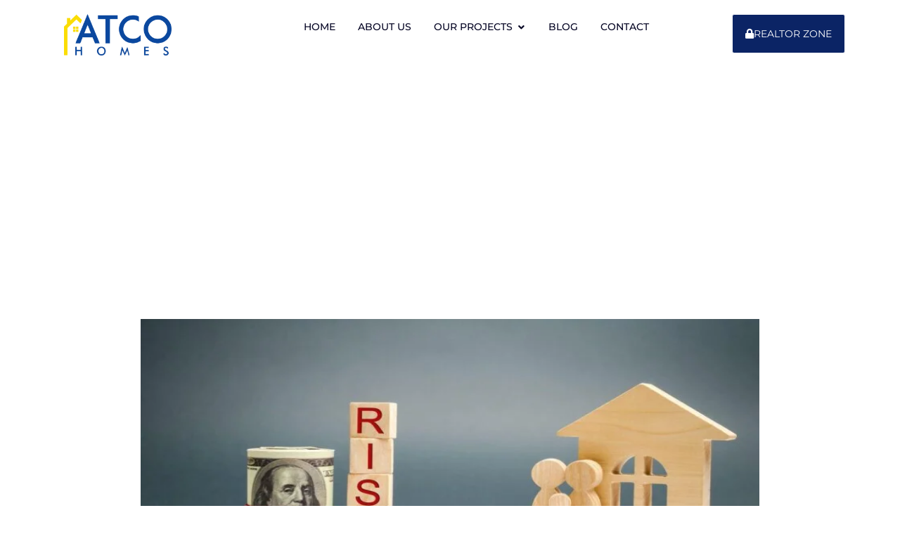

--- FILE ---
content_type: text/html; charset=UTF-8
request_url: https://atcohomes.ng/3-major-risks-involved-in-real-estate-investment-no-2-will-shock-you/
body_size: 47846
content:
<!doctype html>
<html lang="en-US" prefix="og: https://ogp.me/ns#">
<head>
<meta name="viewport" content="width=device-width, initial-scale=1.0">
<meta charset="UTF-8">
<meta name="description" content="If you own stocks, it&#039;s easy to sell them if you need money or just want to cash out. That&#039;s not usually the case with real estate investments. Because of the"/>
<meta name="robots" content="follow, index, max-snippet:-1, max-video-preview:-1, max-image-preview:large"/>
<meta property="og:locale" content="en_US" />
<meta property="og:type" content="article" />
<meta property="og:title" content="3 Major Risks involved in Real Estate Investment, No 2 Will Shock You - Real Estate Company in Nigeria" />
<meta property="og:description" content="If you own stocks, it&#039;s easy to sell them if you need money or just want to cash out. That&#039;s not usually the case with real estate investments. Because of the" />
<meta property="og:url" content="https://atcohomes.ng/3-major-risks-involved-in-real-estate-investment-no-2-will-shock-you/" />
<meta property="og:site_name" content="Real Estate Company in Nigeria" />
<meta property="article:publisher" content="https://web.facebook.com/atcohomes" />
<meta property="article:tag" content="Real Estate" />
<meta property="article:section" content="Real Estate" />
<meta property="og:updated_time" content="2021-11-10T11:03:42+01:00" />
<meta property="og:image" content="https://atcohomes.ng/wp-content/uploads/2021/11/risk.jpg" />
<meta property="og:image:secure_url" content="https://atcohomes.ng/wp-content/uploads/2021/11/risk.jpg" />
<meta property="og:image:width" content="1600" />
<meta property="og:image:height" content="920" />
<meta property="og:image:alt" content="3 Major Risks involved in Real Estate Investment, No 2 Will Shock You" />
<meta property="og:image:type" content="image/jpeg" />
<meta property="article:published_time" content="2021-11-05T16:53:54+01:00" />
<meta property="article:modified_time" content="2021-11-10T11:03:42+01:00" />
<meta name="twitter:card" content="summary_large_image" />
<meta name="twitter:title" content="3 Major Risks involved in Real Estate Investment, No 2 Will Shock You - Real Estate Company in Nigeria" />
<meta name="twitter:description" content="If you own stocks, it&#039;s easy to sell them if you need money or just want to cash out. That&#039;s not usually the case with real estate investments. Because of the" />
<meta name="twitter:site" content="@https://twitter.com/atcohomes" />
<meta name="twitter:creator" content="@https://twitter.com/atcohomes" />
<meta name="twitter:image" content="https://atcohomes.ng/wp-content/uploads/2021/11/risk.jpg" />
<meta name="twitter:label1" content="Written by" />
<meta name="twitter:data1" content="Atco Homes" />
<meta name="twitter:label2" content="Time to read" />
<meta name="twitter:data2" content="2 minutes" />
<meta name="generator" content="WordPress 6.8.3" />
<meta name="generator" content="Site Kit by Google 1.166.0" />
<meta name="generator" content="Elementor 3.33.1; features: additional_custom_breakpoints; settings: css_print_method-external, google_font-enabled, font_display-auto">
<meta name="msapplication-TileImage" content="https://atcohomes.ng/wp-content/uploads/2021/11/AtcoHomes-Logo-1024x393-1.png" />



<style class="bv-critical-css" bv-identifier="https://atcohomes.ng/wp-content/uploads/blocksy/css/global.css?ver=82390" id="blocksy-dynamic-global-css">
:root {--theme-font-family:Montserrat, Sans-Serif;--theme-font-weight:400;--theme-text-transform:none;--theme-text-decoration:none;--theme-font-size:16px;--theme-line-height:1.65;--theme-letter-spacing:0em;--theme-button-font-weight:500;--theme-button-font-size:15px;--has-classic-forms:var(--true);--has-modern-forms:var(--false);--theme-form-field-border-initial-color:var(--theme-border-color);--theme-form-field-border-focus-color:var(--theme-palette-color-1);--theme-form-selection-field-initial-color:var(--theme-border-color);--theme-form-selection-field-active-color:var(--theme-palette-color-1);--e-global-color-blocksy_palette_1:var(--theme-palette-color-1);--e-global-color-blocksy_palette_2:var(--theme-palette-color-2);--e-global-color-blocksy_palette_3:var(--theme-palette-color-3);--e-global-color-blocksy_palette_4:var(--theme-palette-color-4);--e-global-color-blocksy_palette_5:var(--theme-palette-color-5);--theme-palette-color-1:#0056b6;--theme-palette-color-2:#ffe100;--theme-palette-color-3:rgba(6, 43, 79, 0.9);--theme-palette-color-4:rgba(44, 62, 80, 1);--theme-palette-color-5:#ffffff;--theme-text-color:var(--theme-palette-color-3);--theme-link-initial-color:var(--theme-palette-color-2);--theme-link-hover-color:var(--theme-palette-color-2);--theme-selection-text-color:#ffffff;--theme-selection-background-color:var(--theme-palette-color-1);--theme-border-color:var(--theme-palette-color-5);--theme-headings-color:var(--theme-palette-color-5);--theme-content-spacing:1.5em;--theme-button-min-height:40px;--theme-button-shadow:none;--theme-button-transform:none;--theme-button-text-initial-color:#ffffff;--theme-button-text-hover-color:#ffffff;--theme-button-background-initial-color:var(--theme-palette-color-1);--theme-button-background-hover-color:var(--theme-palette-color-2);--theme-button-border:none;--theme-button-padding:5px 20px;--theme-normal-container-max-width:1290px;--theme-content-vertical-spacing:60px;--theme-container-edge-spacing:90vw;--theme-narrow-container-max-width:750px;--theme-wide-offset:130px;}h1 {--theme-font-family:Montserrat, Sans-Serif;--theme-font-weight:700;--theme-font-size:35px;--theme-line-height:1.5;}
body {background-color:var(--theme-palette-color-6);background-image:none;}
@media (max-width: 689.98px) {:root {--theme-content-vertical-spacing:50px;--theme-container-edge-spacing:88vw;}}
</style>
<style class="bv-critical-css" bv-identifier="https://atcohomes.ng/wp-content/plugins/premium-addons-for-elementor/assets/frontend/min-css/premium-addons.min.css?ver=4.11.44" id="premium-addons-css">
@-webkit-keyframes hvr-ripple-out{0%{-webkit-transform:scale(1);transform:scale(1);opacity:1}100%{-webkit-transform:scale(1.5);transform:scale(1.5);opacity:0}}
@keyframes hvr-ripple-out{0%{-webkit-transform:scale(1);transform:scale(1);opacity:1}100%{-webkit-transform:scale(1.5);transform:scale(1.5);opacity:0}}
@-webkit-keyframes pa-text-gradient{0%,100%{-webkit-filter:hue-rotate(0);filter:hue-rotate(0)}50%{-webkit-filter:hue-rotate(360deg);filter:hue-rotate(360deg)}}
@keyframes pa-text-gradient{0%,100%{-webkit-filter:hue-rotate(0);filter:hue-rotate(0)}50%{-webkit-filter:hue-rotate(360deg);filter:hue-rotate(360deg)}}
@-webkit-keyframes Gradient{0%{background-position:0 50%}50%{background-position:100% 50%}100%{background-position:0 50%}}
@keyframes Gradient{0%{background-position:0 50%}50%{background-position:100% 50%}100%{background-position:0 50%}}
@-webkit-keyframes pa-noise-anim-1{0%{clip:rect(52px,9999px,45px,0)}5%{clip:rect(88px,9999px,39px,0)}10%{clip:rect(81px,9999px,75px,0)}15%{clip:rect(38px,9999px,42px,0)}20%{clip:rect(62px,9999px,51px,0)}25%{clip:rect(5px,9999px,36px,0)}30%{clip:rect(9px,9999px,29px,0)}35%{clip:rect(17px,9999px,85px,0)}40%{clip:rect(97px,9999px,36px,0)}45%{clip:rect(9px,9999px,31px,0)}50%{clip:rect(94px,9999px,74px,0)}55%{clip:rect(53px,9999px,75px,0)}60%{clip:rect(2px,9999px,36px,0)}65%{clip:rect(24px,9999px,56px,0)}70%{clip:rect(45px,9999px,5px,0)}75%{clip:rect(75px,9999px,21px,0)}80%{clip:rect(9px,9999px,39px,0)}85%{clip:rect(56px,9999px,89px,0)}90%{clip:rect(53px,9999px,7px,0)}95%{clip:rect(86px,9999px,84px,0)}100%{clip:rect(63px,9999px,37px,0)}}
@keyframes pa-noise-anim-1{0%{clip:rect(52px,9999px,45px,0)}5%{clip:rect(88px,9999px,39px,0)}10%{clip:rect(81px,9999px,75px,0)}15%{clip:rect(38px,9999px,42px,0)}20%{clip:rect(62px,9999px,51px,0)}25%{clip:rect(5px,9999px,36px,0)}30%{clip:rect(9px,9999px,29px,0)}35%{clip:rect(17px,9999px,85px,0)}40%{clip:rect(97px,9999px,36px,0)}45%{clip:rect(9px,9999px,31px,0)}50%{clip:rect(94px,9999px,74px,0)}55%{clip:rect(53px,9999px,75px,0)}60%{clip:rect(2px,9999px,36px,0)}65%{clip:rect(24px,9999px,56px,0)}70%{clip:rect(45px,9999px,5px,0)}75%{clip:rect(75px,9999px,21px,0)}80%{clip:rect(9px,9999px,39px,0)}85%{clip:rect(56px,9999px,89px,0)}90%{clip:rect(53px,9999px,7px,0)}95%{clip:rect(86px,9999px,84px,0)}100%{clip:rect(63px,9999px,37px,0)}}
@-webkit-keyframes pa-noise-anim-2{0%{clip:rect(14px,9999px,66px,0)}5%{clip:rect(19px,9999px,36px,0)}10%{clip:rect(17px,9999px,46px,0)}15%{clip:rect(46px,9999px,63px,0)}20%{clip:rect(28px,9999px,1px,0)}25%{clip:rect(64px,9999px,16px,0)}30%{clip:rect(58px,9999px,24px,0)}35%{clip:rect(18px,9999px,79px,0)}40%{clip:rect(61px,9999px,67px,0)}45%{clip:rect(63px,9999px,57px,0)}50%{clip:rect(59px,9999px,10px,0)}55%{clip:rect(20px,9999px,93px,0)}60%{clip:rect(49px,9999px,89px,0)}65%{clip:rect(70px,9999px,59px,0)}70%{clip:rect(70px,9999px,82px,0)}75%{clip:rect(82px,9999px,20px,0)}80%{clip:rect(25px,9999px,37px,0)}85%{clip:rect(76px,9999px,53px,0)}90%{clip:rect(2px,9999px,23px,0)}95%{clip:rect(9px,9999px,39px,0)}100%{clip:rect(41px,9999px,55px,0)}}
@keyframes pa-noise-anim-2{0%{clip:rect(14px,9999px,66px,0)}5%{clip:rect(19px,9999px,36px,0)}10%{clip:rect(17px,9999px,46px,0)}15%{clip:rect(46px,9999px,63px,0)}20%{clip:rect(28px,9999px,1px,0)}25%{clip:rect(64px,9999px,16px,0)}30%{clip:rect(58px,9999px,24px,0)}35%{clip:rect(18px,9999px,79px,0)}40%{clip:rect(61px,9999px,67px,0)}45%{clip:rect(63px,9999px,57px,0)}50%{clip:rect(59px,9999px,10px,0)}55%{clip:rect(20px,9999px,93px,0)}60%{clip:rect(49px,9999px,89px,0)}65%{clip:rect(70px,9999px,59px,0)}70%{clip:rect(70px,9999px,82px,0)}75%{clip:rect(82px,9999px,20px,0)}80%{clip:rect(25px,9999px,37px,0)}85%{clip:rect(76px,9999px,53px,0)}90%{clip:rect(2px,9999px,23px,0)}95%{clip:rect(9px,9999px,39px,0)}100%{clip:rect(41px,9999px,55px,0)}}
@-webkit-keyframes pa-text-shadow{0%{-webkit-transform:translateY(0);transform:translateY(0);text-shadow:0 0 0 var(--pa-atext-fc),0 0 0 var(--pa-atext-sc),0 0 0 var(--pa-atext-tc),0 0 0 var(--pa-atext-foc)}20%{-webkit-transform:translateY(-1em);transform:translateY(-1em);text-shadow:0 .125em 0 var(--pa-atext-fc),0 .25em 0 var(--pa-atext-sc),0 -.125em 0 var(--pa-atext-tc),0 -.25em 0 var(--pa-atext-foc)}40%{-webkit-transform:translateY(.5em);transform:translateY(.5em);text-shadow:0 -.0625em 0 var(--pa-atext-fc),0 -.125em 0 var(--pa-atext-sc),0 .0625em 0 var(--pa-atext-tc),0 .125em 0 var(--pa-atext-foc)}60%{-webkit-transform:translateY(-.25em);transform:translateY(-.25em);text-shadow:0 .03125em 0 var(--pa-atext-fc),0 .0625em 0 var(--pa-atext-sc),0 -.03125em 0 var(--pa-atext-tc),0 -.0625em 0 var(--pa-atext-foc)}80%{-webkit-transform:translateY(0);transform:translateY(0);text-shadow:0 0 0 var(--pa-atext-fc),0 0 0 var(--pa-atext-sc),0 0 0 var(--pa-atext-tc),0 0 0 var(--pa-atext-foc)}}
@keyframes pa-text-shadow{0%{-webkit-transform:translateY(0);transform:translateY(0);text-shadow:0 0 0 var(--pa-atext-fc),0 0 0 var(--pa-atext-sc),0 0 0 var(--pa-atext-tc),0 0 0 var(--pa-atext-foc)}20%{-webkit-transform:translateY(-1em);transform:translateY(-1em);text-shadow:0 .125em 0 var(--pa-atext-fc),0 .25em 0 var(--pa-atext-sc),0 -.125em 0 var(--pa-atext-tc),0 -.25em 0 var(--pa-atext-foc)}40%{-webkit-transform:translateY(.5em);transform:translateY(.5em);text-shadow:0 -.0625em 0 var(--pa-atext-fc),0 -.125em 0 var(--pa-atext-sc),0 .0625em 0 var(--pa-atext-tc),0 .125em 0 var(--pa-atext-foc)}60%{-webkit-transform:translateY(-.25em);transform:translateY(-.25em);text-shadow:0 .03125em 0 var(--pa-atext-fc),0 .0625em 0 var(--pa-atext-sc),0 -.03125em 0 var(--pa-atext-tc),0 -.0625em 0 var(--pa-atext-foc)}80%{-webkit-transform:translateY(0);transform:translateY(0);text-shadow:0 0 0 var(--pa-atext-fc),0 0 0 var(--pa-atext-sc),0 0 0 var(--pa-atext-tc),0 0 0 var(--pa-atext-foc)}}
@-webkit-keyframes pa-pattern{0%{background-position:0 0}0%{background-position:100% -100%}}
@keyframes pa-pattern{0%{background-position:0 0}0%{background-position:100% -100%}}
@-webkit-keyframes pa-fill{0%{background-position:0 50%}50%{background-position:100% 50%}100%{background-position:0 50%}}
@keyframes pa-fill{0%{background-position:0 50%}50%{background-position:100% 50%}100%{background-position:0 50%}}
@-webkit-keyframes pa-tilt{0%{-webkit-transform:rotateZ(-15deg);transform:rotateZ(-15deg)}50%{-webkit-transform:rotateZ(15deg);transform:rotateZ(15deg)}100%{-webkit-transform:rotateZ(-15deg);transform:rotateZ(-15deg)}}
@keyframes pa-tilt{0%{-webkit-transform:rotateZ(-15deg);transform:rotateZ(-15deg)}50%{-webkit-transform:rotateZ(15deg);transform:rotateZ(15deg)}100%{-webkit-transform:rotateZ(-15deg);transform:rotateZ(-15deg)}}
@-webkit-keyframes pa-flip{0%{-webkit-transform:rotateX(0);transform:rotateX(0)}50%{-webkit-transform:rotateX(90deg);transform:rotateX(90deg)}100%{-webkit-transform:rotateX(0);transform:rotateX(0)}}
@keyframes pa-flip{0%{-webkit-transform:rotateX(0);transform:rotateX(0)}50%{-webkit-transform:rotateX(90deg);transform:rotateX(90deg)}100%{-webkit-transform:rotateX(0);transform:rotateX(0)}}
@-webkit-keyframes pa-wave{0%{-webkit-transform:translateY(0);transform:translateY(0)}50%{-webkit-transform:translateY(-1rem);transform:translateY(-1rem)}}
@keyframes pa-wave{0%{-webkit-transform:translateY(0);transform:translateY(0)}50%{-webkit-transform:translateY(-1rem);transform:translateY(-1rem)}}
@-webkit-keyframes pa-pop{0%{-webkit-transform:rotateZ(5deg) scale(.75) translateY(0);transform:rotateZ(5deg) scale(.75) translateY(0);opacity:.1}50%{-webkit-transform:rotateZ(-5deg) scale(1) translateY(-.5em);transform:rotateZ(-5deg) scale(1) translateY(-.5em);opacity:1}100%{-webkit-transform:rotateZ(5deg) scale(.75) translateY(0);transform:rotateZ(5deg) scale(.75) translateY(0);opacity:.1}}
@keyframes pa-pop{0%{-webkit-transform:rotateZ(5deg) scale(.75) translateY(0);transform:rotateZ(5deg) scale(.75) translateY(0);opacity:.1}50%{-webkit-transform:rotateZ(-5deg) scale(1) translateY(-.5em);transform:rotateZ(-5deg) scale(1) translateY(-.5em);opacity:1}100%{-webkit-transform:rotateZ(5deg) scale(.75) translateY(0);transform:rotateZ(5deg) scale(.75) translateY(0);opacity:.1}}
@-webkit-keyframes pa-lines{100%{stroke-dashoffset:-400}}
@keyframes pa-lines{100%{stroke-dashoffset:-400}}
@-webkit-keyframes pa-auto-fade{0%{opacity:0}20%{opacity:1}35%{opacity:0}100%{opacity:0}}
@-webkit-keyframes pa-shape-draw{0%{stroke-dasharray:0 1500;opacity:1}100%{stroke-dasharray:1500 1500;opacity:1}}
@keyframes pa-shape-draw{0%{stroke-dasharray:0 1500;opacity:1}100%{stroke-dasharray:1500 1500;opacity:1}}
@-webkit-keyframes pa-shape-hide{0%{stroke-dasharray:1500 1500;opacity:1}100%{opacity:0;-webkit-filter:blur(10px);filter:blur(10px)}}
@keyframes pa-shape-hide{0%{stroke-dasharray:1500 1500;opacity:1}100%{opacity:0;-webkit-filter:blur(10px);filter:blur(10px)}}
@-webkit-keyframes pa-reveal{0%{background-size:0;background-position-y:0}10%{background-size:30px;background-position-y:0}35%,45%{background-position-y:100%}70%{background-size:30px;background-position-y:0}100%{background-size:200px}}
@keyframes pa-reveal{0%{background-size:0;background-position-y:0}10%{background-size:30px;background-position-y:0}35%,45%{background-position-y:100%}70%{background-size:30px;background-position-y:0}100%{background-size:200px}}
@keyframes pa-auto-fade{0%{opacity:0}20%{opacity:1}35%{opacity:0}100%{opacity:0}}
@-webkit-keyframes pa-loading-bar{0%{width:0}100%{width:100}}
@keyframes pa-loading-bar{0%{width:0}100%{width:100}}
@-webkit-keyframes pa-zoom-in{0%{opacity:0;-webkit-transform:translateZ(100px);transform:translateZ(100px)}100%{opacity:1;-webkit-transform:translateZ(0);transform:translateZ(0)}}
@keyframes pa-zoom-in{0%{opacity:0;-webkit-transform:translateZ(100px);transform:translateZ(100px)}100%{opacity:1;-webkit-transform:translateZ(0);transform:translateZ(0)}}
@-webkit-keyframes pa-zoom-out{0%{opacity:1;-webkit-transform:translateZ(0);transform:translateZ(0)}100%{opacity:0;-webkit-transform:translateZ(-100px);transform:translateZ(-100px)}}
@keyframes pa-zoom-out{0%{opacity:1;-webkit-transform:translateZ(0);transform:translateZ(0)}100%{opacity:0;-webkit-transform:translateZ(-100px);transform:translateZ(-100px)}}
@-webkit-keyframes pa-rotate-in{0%{opacity:0;-webkit-transform:rotateX(180deg);transform:rotateX(180deg)}35%{opacity:0;-webkit-transform:rotateX(120deg);transform:rotateX(120deg)}65%{opacity:0}100%{opacity:1;-webkit-transform:rotateX(360deg);transform:rotateX(360deg)}}
@keyframes pa-rotate-in{0%{opacity:0;-webkit-transform:rotateX(180deg);transform:rotateX(180deg)}35%{opacity:0;-webkit-transform:rotateX(120deg);transform:rotateX(120deg)}65%{opacity:0}100%{opacity:1;-webkit-transform:rotateX(360deg);transform:rotateX(360deg)}}
@-webkit-keyframes pa-rotate-out{0%{opacity:1;-webkit-transform:rotateX(0);transform:rotateX(0)}35%{opacity:1;-webkit-transform:rotateX(-40deg);transform:rotateX(-40deg)}65%{opacity:0}100%{opacity:0;-webkit-transform:rotateX(180deg);transform:rotateX(180deg)}}
@keyframes pa-rotate-out{0%{opacity:1;-webkit-transform:rotateX(0);transform:rotateX(0)}35%{opacity:1;-webkit-transform:rotateX(-40deg);transform:rotateX(-40deg)}65%{opacity:0}100%{opacity:0;-webkit-transform:rotateX(180deg);transform:rotateX(180deg)}}
@-webkit-keyframes spin{100%{-webkit-transform:rotate(360deg);transform:rotate(360deg)}}
@keyframes spin{100%{-webkit-transform:rotate(360deg);transform:rotate(360deg)}}
@-webkit-keyframes premium-overlap-effect{0%{opacity:0;-webkit-transform:rotateY(0);transform:rotateY(0)}50%{opacity:1;-webkit-transform:rotateY(180deg);transform:rotateY(180deg)}100%{opacity:0;-webkit-transform:rotateY(360deg);transform:rotateY(360deg)}}
@keyframes premium-overlap-effect{0%{opacity:0;-webkit-transform:rotateY(0);transform:rotateY(0)}50%{opacity:1;-webkit-transform:rotateY(180deg);transform:rotateY(180deg)}100%{opacity:0;-webkit-transform:rotateY(360deg);transform:rotateY(360deg)}}
@-webkit-keyframes premium-overlap-effect-done{0%{opacity:0;-webkit-transform:rotateY(0);transform:rotateY(0)}50%{opacity:1;-webkit-transform:rotateY(180deg);transform:rotateY(180deg)}100%{opacity:0;-webkit-transform:rotateY(360deg);transform:rotateY(360deg)}}
@keyframes premium-overlap-effect-done{0%{opacity:0;-webkit-transform:rotateY(0);transform:rotateY(0)}50%{opacity:1;-webkit-transform:rotateY(180deg);transform:rotateY(180deg)}100%{opacity:0;-webkit-transform:rotateY(360deg);transform:rotateY(360deg)}}
@-webkit-keyframes premium-overlap-ver-effect{0%{opacity:0;-webkit-transform:rotateX(0);transform:rotateX(0)}50%{opacity:1;-webkit-transform:rotateX(180deg);transform:rotateX(180deg)}100%{opacity:0;-webkit-transform:rotateX(360deg);transform:rotateX(360deg)}}
@keyframes premium-overlap-ver-effect{0%{opacity:0;-webkit-transform:rotateX(0);transform:rotateX(0)}50%{opacity:1;-webkit-transform:rotateX(180deg);transform:rotateX(180deg)}100%{opacity:0;-webkit-transform:rotateX(360deg);transform:rotateX(360deg)}}
@-webkit-keyframes premium-overlap-ver-effect-done{0%{opacity:0;-webkit-transform:rotateX(0);transform:rotateX(0)}50%{opacity:1;-webkit-transform:rotateX(180deg);transform:rotateX(180deg)}100%{opacity:0;-webkit-transform:rotateX(360deg);transform:rotateX(360deg)}}
@keyframes premium-overlap-ver-effect-done{0%{opacity:0;-webkit-transform:rotateX(0);transform:rotateX(0)}50%{opacity:1;-webkit-transform:rotateX(180deg);transform:rotateX(180deg)}100%{opacity:0;-webkit-transform:rotateX(360deg);transform:rotateX(360deg)}}
@-webkit-keyframes pa-scroll-vertical{0%{-webkit-transform:translateY(0);transform:translateY(0)}100%{-webkit-transform:translateY(5px);transform:translateY(5px)}}
@keyframes pa-scroll-vertical{0%{-webkit-transform:translateY(0);transform:translateY(0)}100%{-webkit-transform:translateY(5px);transform:translateY(5px)}}
@-webkit-keyframes pa-scroll-horizontal{0%{-webkit-transform:translateX(0);transform:translateX(0)}100%{-webkit-transform:translateX(5px);transform:translateX(5px)}}
@keyframes pa-scroll-horizontal{0%{-webkit-transform:translateX(0);transform:translateX(0)}100%{-webkit-transform:translateX(5px);transform:translateX(5px)}}
@-webkit-keyframes progress-bar-move{0%{background-position:0 0}100%{background-position:30px 30px}}
@keyframes progress-bar-move{0%{background-position:0 0}100%{background-position:30px 30px}}
@-webkit-keyframes badge-pulse-grow{to{-webkit-transform:translateY(-50%) scale(1.07);transform:translateY(-50%) scale(1.07)}}
@keyframes badge-pulse-grow{to{-webkit-transform:translateY(-50%) scale(1.07);transform:translateY(-50%) scale(1.07)}}
@-webkit-keyframes badge-buzz{50%{-webkit-transform:translateY(-50%) translateX(3px) rotate(2deg);transform:translateY(-50%) translateX(3px) rotate(2deg)}100%{-webkit-transform:translateY(-50%) translateX(-3px) rotate(-2deg);transform:translateY(-50%) translateX(-3px) rotate(-2deg)}}
@keyframes badge-buzz{50%{-webkit-transform:translateY(-50%) translateX(3px) rotate(3deg);transform:translateY(-50%) translateX(3px) rotate(3deg)}100%{-webkit-transform:translateY(-50%) translateX(-3px) rotate(-3deg);transform:translateY(-50%) translateX(-3px) rotate(-3deg)}}
@keyframes progress-bar-stripes{from{background-position:0 0}to{background-position:40px 0}}
@keyframes progress-bar-gradient{0%{background-position:0 50%}50%{background-position:100% 50%}100%{background-position:0 50%}}
@-webkit-keyframes progress-bar-stripes{from{background-position:100% 0}to{background-position:40px 0}}
@keyframes progress-bar-stripes{from{background-position:100% 0}to{background-position:40px 0}}
@-webkit-keyframes progress-bar-gradient{0%{background-position:100% 50%}50%{background-position:0 50%}100%{background-position:100% 50%}}
@keyframes progress-bar-gradient{0%{background-position:100% 50%}50%{background-position:0 50%}100%{background-position:100% 50%}}
@-webkit-keyframes pa-svg-outline{100%{stroke-dashoffset:0}}
@keyframes pa-svg-outline{100%{stroke-dashoffset:0}}
@-webkit-keyframes hvr-pulse-grow{to{-webkit-transform:scale(1.1);transform:scale(1.1)}}
@keyframes hvr-pulse-grow{to{-webkit-transform:scale(1.1);transform:scale(1.1)}}
@-webkit-keyframes hvr-buzz{50%{-webkit-transform:translateX(3px) rotate(2deg);transform:translateX(3px) rotate(2deg)}100%{-webkit-transform:translateX(-3px) rotate(-2deg);transform:translateX(-3px) rotate(-2deg)}}
@keyframes hvr-buzz{50%{-webkit-transform:translateX(3px) rotate(3deg);transform:translateX(3px) rotate(3deg)}100%{-webkit-transform:translateX(-3px) rotate(-3deg);transform:translateX(-3px) rotate(-3deg)}}
@-webkit-keyframes hvr-wobble-vertical{16.65%{-webkit-transform:translateY(8px);transform:translateY(8px)}33.3%{-webkit-transform:translateY(-6px);transform:translateY(-6px)}49.95%{-webkit-transform:translateY(4px);transform:translateY(4px)}66.6%{-webkit-transform:translateY(-2px);transform:translateY(-2px)}83.25%{-webkit-transform:translateY(1px);transform:translateY(1px)}100%{-webkit-transform:translateY(0);transform:translateY(0)}}
@keyframes hvr-wobble-vertical{16.65%{-webkit-transform:translateY(8px);transform:translateY(8px)}33.3%{-webkit-transform:translateY(-6px);transform:translateY(-6px)}49.95%{-webkit-transform:translateY(4px);transform:translateY(4px)}66.6%{-webkit-transform:translateY(-2px);transform:translateY(-2px)}83.25%{-webkit-transform:translateY(1px);transform:translateY(1px)}100%{-webkit-transform:translateY(0);transform:translateY(0)}}
@keyframes pa-shinny-text{0%{background-position:0}100%{background-position:200%}}
@-webkit-keyframes pa-blur-shadow{from{text-shadow:0 0 var(--shadow-value) var(--shadow-color);color:transparent}to{text-shadow:0}}
@keyframes pa-blur-shadow{from{text-shadow:0 0 var(--shadow-value) var(--shadow-color);color:transparent}to{text-shadow:0}}
@-webkit-keyframes pa-text-gradient{0%,100%{-webkit-filter:hue-rotate(0);filter:hue-rotate(0)}50%{-webkit-filter:hue-rotate(360deg);filter:hue-rotate(360deg)}}
@keyframes pa-text-gradient{0%,100%{-webkit-filter:hue-rotate(0);filter:hue-rotate(0)}50%{-webkit-filter:hue-rotate(360deg);filter:hue-rotate(360deg)}}
@-webkit-keyframes pa-noise-anim-1{0%{clip:rect(52px,9999px,228px,0)}5%{clip:rect(88px,9999px,261px,0)}10%{clip:rect(81px,9999px,153px,0)}15%{clip:rect(38px,9999px,4px,0)}20%{clip:rect(62px,9999px,90px,0)}25%{clip:rect(5px,9999px,191px,0)}30%{clip:rect(9px,9999px,294px,0)}35%{clip:rect(17px,9999px,37px,0)}40%{clip:rect(97px,9999px,290px,0)}45%{clip:rect(9px,9999px,214px,0)}50%{clip:rect(94px,9999px,299px,0)}55%{clip:rect(53px,9999px,54px,0)}60%{clip:rect(2px,9999px,184px,0)}65%{clip:rect(24px,9999px,12px,0)}70%{clip:rect(45px,9999px,2px,0)}75%{clip:rect(75px,9999px,51px,0)}80%{clip:rect(9px,9999px,50px,0)}85%{clip:rect(56px,9999px,64px,0)}90%{clip:rect(53px,9999px,105px,0)}95%{clip:rect(86px,9999px,251px,0)}100%{clip:rect(63px,9999px,70px,0)}}
@keyframes pa-noise-anim-1{0%{clip:rect(52px,9999px,228px,0)}5%{clip:rect(88px,9999px,261px,0)}10%{clip:rect(81px,9999px,153px,0)}15%{clip:rect(38px,9999px,4px,0)}20%{clip:rect(62px,9999px,90px,0)}25%{clip:rect(5px,9999px,191px,0)}30%{clip:rect(9px,9999px,294px,0)}35%{clip:rect(17px,9999px,37px,0)}40%{clip:rect(97px,9999px,290px,0)}45%{clip:rect(9px,9999px,214px,0)}50%{clip:rect(94px,9999px,299px,0)}55%{clip:rect(53px,9999px,54px,0)}60%{clip:rect(2px,9999px,184px,0)}65%{clip:rect(24px,9999px,12px,0)}70%{clip:rect(45px,9999px,2px,0)}75%{clip:rect(75px,9999px,51px,0)}80%{clip:rect(9px,9999px,50px,0)}85%{clip:rect(56px,9999px,64px,0)}90%{clip:rect(53px,9999px,105px,0)}95%{clip:rect(86px,9999px,251px,0)}100%{clip:rect(63px,9999px,70px,0)}}
@-webkit-keyframes pa-noise-anim-2{0%{clip:rect(14px,9999px,237px,0)}5%{clip:rect(19px,9999px,294px,0)}10%{clip:rect(17px,9999px,19px,0)}15%{clip:rect(46px,9999px,193px,0)}20%{clip:rect(28px,9999px,120px,0)}25%{clip:rect(64px,9999px,219px,0)}30%{clip:rect(58px,9999px,56px,0)}35%{clip:rect(18px,9999px,236px,0)}40%{clip:rect(61px,9999px,14px,0)}45%{clip:rect(63px,9999px,183px,0)}50%{clip:rect(59px,9999px,64px,0)}55%{clip:rect(20px,9999px,159px,0)}60%{clip:rect(49px,9999px,115px,0)}65%{clip:rect(70px,9999px,23px,0)}70%{clip:rect(70px,9999px,260px,0)}75%{clip:rect(82px,9999px,165px,0)}80%{clip:rect(25px,9999px,217px,0)}85%{clip:rect(76px,9999px,15px,0)}90%{clip:rect(2px,9999px,73px,0)}95%{clip:rect(9px,9999px,68px,0)}100%{clip:rect(41px,9999px,22px,0)}}
@keyframes pa-noise-anim-2{0%{clip:rect(14px,9999px,237px,0)}5%{clip:rect(19px,9999px,294px,0)}10%{clip:rect(17px,9999px,19px,0)}15%{clip:rect(46px,9999px,193px,0)}20%{clip:rect(28px,9999px,120px,0)}25%{clip:rect(64px,9999px,219px,0)}30%{clip:rect(58px,9999px,56px,0)}35%{clip:rect(18px,9999px,236px,0)}40%{clip:rect(61px,9999px,14px,0)}45%{clip:rect(63px,9999px,183px,0)}50%{clip:rect(59px,9999px,64px,0)}55%{clip:rect(20px,9999px,159px,0)}60%{clip:rect(49px,9999px,115px,0)}65%{clip:rect(70px,9999px,23px,0)}70%{clip:rect(70px,9999px,260px,0)}75%{clip:rect(82px,9999px,165px,0)}80%{clip:rect(25px,9999px,217px,0)}85%{clip:rect(76px,9999px,15px,0)}90%{clip:rect(2px,9999px,73px,0)}95%{clip:rect(9px,9999px,68px,0)}100%{clip:rect(41px,9999px,22px,0)}}
@-webkit-keyframes pa-shinny-text{0%{background-position:100%}100%{background-position:-100%}}
@keyframes pa-shinny-text{0%{background-position:100%}100%{background-position:-100%}}
@media (min-width:2400px){.premium-cw-sec-widescreen-inline .premium-weather__current-weather{display:-webkit-flex;display:-ms-flexbox;display:flex;-webkit-justify-content:space-between;-ms-flex-pack:justify;justify-content:space-between;-webkit-align-items:center;-ms-flex-align:center;align-items:center}.premium-cw-sec-widescreen-inline .premium-weather__current-weather>*{-webkit-order:1;-ms-flex-order:1;order:1}.premium-cw-sec-widescreen-block .premium-weather__current-weather{display:block}.premium-weather__layout-1.premium-cw-widescreen-block .premium-weather__basic-weather{-webkit-flex-wrap:wrap;-ms-flex-wrap:wrap;flex-wrap:wrap}.premium-weather__layout-1.premium-cw-widescreen-block .premium-weather__basic-weather .premium-weather__city-wrapper{width:100%}.premium-weather__layout-1.premium-cw-widescreen-inline .premium-weather__basic-weather{-webkit-flex-wrap:unset;-ms-flex-wrap:unset;flex-wrap:unset}.premium-weather__layout-1.premium-cw-widescreen-inline .premium-weather__basic-weather .premium-weather__city-wrapper{width:unset}}
@-webkit-keyframes tooltipster-fading{0%{opacity:0}100%{opacity:1}}
@keyframes tooltipster-fading{0%{opacity:0}100%{opacity:1}}
@-webkit-keyframes tooltipster-rotating{25%{-webkit-transform:rotate(-2deg);transform:rotate(-2deg)}75%{-webkit-transform:rotate(2deg);transform:rotate(2deg)}100%{-webkit-transform:rotate(0);transform:rotate(0)}}
@keyframes tooltipster-rotating{25%{-webkit-transform:rotate(-2deg);transform:rotate(-2deg)}75%{-webkit-transform:rotate(2deg);transform:rotate(2deg)}100%{-webkit-transform:rotate(0);transform:rotate(0)}}
@-webkit-keyframes tooltipster-scaling{50%{-webkit-transform:scale(1.1);transform:scale(1.1)}100%{-webkit-transform:scale(1);transform:scale(1)}}
@keyframes tooltipster-scaling{50%{-webkit-transform:scale(1.1);transform:scale(1.1)}100%{-webkit-transform:scale(1);transform:scale(1)}}
@-webkit-keyframes spin{0%{-webkit-transform:rotate(0);transform:rotate(0)}100%{-webkit-transform:rotate(360deg);transform:rotate(360deg)}}
@keyframes spin{0%{-webkit-transform:rotate(0);transform:rotate(0)}100%{-webkit-transform:rotate(360deg);transform:rotate(360deg)}}

</style>
<style class="bv-critical-css" bv-identifier="https://atcohomes.ng/wp-includes/css/dist/block-library/style.min.css?ver=6.8.3" id="wp-block-library-css">
@keyframes show-content-image{0%{visibility:hidden}99%{visibility:hidden}to{visibility:visible}}
@keyframes turn-on-visibility{0%{opacity:0}to{opacity:1}}
@keyframes turn-off-visibility{0%{opacity:1;visibility:visible}99%{opacity:0;visibility:visible}to{opacity:0;visibility:hidden}}
@keyframes lightbox-zoom-in{0%{transform:translate(calc((-100vw + var(--wp--lightbox-scrollbar-width))/2 + var(--wp--lightbox-initial-left-position)),calc(-50vh + var(--wp--lightbox-initial-top-position))) scale(var(--wp--lightbox-scale))}to{transform:translate(-50%,-50%) scale(1)}}
@keyframes lightbox-zoom-out{0%{transform:translate(-50%,-50%) scale(1);visibility:visible}99%{visibility:visible}to{transform:translate(calc((-100vw + var(--wp--lightbox-scrollbar-width))/2 + var(--wp--lightbox-initial-left-position)),calc(-50vh + var(--wp--lightbox-initial-top-position))) scale(var(--wp--lightbox-scale));visibility:hidden}}
ol,ul{box-sizing:border-box}
@keyframes overlay-menu__fade-in-animation{0%{opacity:0;transform:translateY(.5em)}to{opacity:1;transform:translateY(0)}}
:root{--wp--preset--font-size--normal:16px;--wp--preset--font-size--huge:42px}
.screen-reader-text{border:0;clip-path:inset(50%);height:1px;margin:-1px;overflow:hidden;padding:0;position:absolute;width:1px;word-wrap:normal!important}
html :where(img[class*=wp-image-]){height:auto;max-width:100%}

</style>
<style class="bv-critical-css" bv-identifier="global-styles-inline-css" id="global-styles-inline-css">
:root{--wp--preset--aspect-ratio--square: 1;--wp--preset--aspect-ratio--4-3: 4/3;--wp--preset--aspect-ratio--3-4: 3/4;--wp--preset--aspect-ratio--3-2: 3/2;--wp--preset--aspect-ratio--2-3: 2/3;--wp--preset--aspect-ratio--16-9: 16/9;--wp--preset--aspect-ratio--9-16: 9/16;--wp--preset--color--black: #000000;--wp--preset--color--cyan-bluish-gray: #abb8c3;--wp--preset--color--white: #ffffff;--wp--preset--color--pale-pink: #f78da7;--wp--preset--color--vivid-red: #cf2e2e;--wp--preset--color--luminous-vivid-orange: #ff6900;--wp--preset--color--luminous-vivid-amber: #fcb900;--wp--preset--color--light-green-cyan: #7bdcb5;--wp--preset--color--vivid-green-cyan: #00d084;--wp--preset--color--pale-cyan-blue: #8ed1fc;--wp--preset--color--vivid-cyan-blue: #0693e3;--wp--preset--color--vivid-purple: #9b51e0;--wp--preset--color--palette-color-1: var(--theme-palette-color-1, #0056b6);--wp--preset--color--palette-color-2: var(--theme-palette-color-2, #ffe100);--wp--preset--color--palette-color-3: var(--theme-palette-color-3, rgba(6, 43, 79, 0.9));--wp--preset--color--palette-color-4: var(--theme-palette-color-4, rgba(44, 62, 80, 1));--wp--preset--color--palette-color-5: var(--theme-palette-color-5, #ffffff);--wp--preset--gradient--vivid-cyan-blue-to-vivid-purple: linear-gradient(135deg,rgba(6,147,227,1) 0%,rgb(155,81,224) 100%);--wp--preset--gradient--light-green-cyan-to-vivid-green-cyan: linear-gradient(135deg,rgb(122,220,180) 0%,rgb(0,208,130) 100%);--wp--preset--gradient--luminous-vivid-amber-to-luminous-vivid-orange: linear-gradient(135deg,rgba(252,185,0,1) 0%,rgba(255,105,0,1) 100%);--wp--preset--gradient--luminous-vivid-orange-to-vivid-red: linear-gradient(135deg,rgba(255,105,0,1) 0%,rgb(207,46,46) 100%);--wp--preset--gradient--very-light-gray-to-cyan-bluish-gray: linear-gradient(135deg,rgb(238,238,238) 0%,rgb(169,184,195) 100%);--wp--preset--gradient--cool-to-warm-spectrum: linear-gradient(135deg,rgb(74,234,220) 0%,rgb(151,120,209) 20%,rgb(207,42,186) 40%,rgb(238,44,130) 60%,rgb(251,105,98) 80%,rgb(254,248,76) 100%);--wp--preset--gradient--blush-light-purple: linear-gradient(135deg,rgb(255,206,236) 0%,rgb(152,150,240) 100%);--wp--preset--gradient--blush-bordeaux: linear-gradient(135deg,rgb(254,205,165) 0%,rgb(254,45,45) 50%,rgb(107,0,62) 100%);--wp--preset--gradient--luminous-dusk: linear-gradient(135deg,rgb(255,203,112) 0%,rgb(199,81,192) 50%,rgb(65,88,208) 100%);--wp--preset--gradient--pale-ocean: linear-gradient(135deg,rgb(255,245,203) 0%,rgb(182,227,212) 50%,rgb(51,167,181) 100%);--wp--preset--gradient--electric-grass: linear-gradient(135deg,rgb(202,248,128) 0%,rgb(113,206,126) 100%);--wp--preset--gradient--midnight: linear-gradient(135deg,rgb(2,3,129) 0%,rgb(40,116,252) 100%);--wp--preset--gradient--juicy-peach: linear-gradient(to right, #ffecd2 0%, #fcb69f 100%);--wp--preset--gradient--young-passion: linear-gradient(to right, #ff8177 0%, #ff867a 0%, #ff8c7f 21%, #f99185 52%, #cf556c 78%, #b12a5b 100%);--wp--preset--gradient--true-sunset: linear-gradient(to right, #fa709a 0%, #fee140 100%);--wp--preset--gradient--morpheus-den: linear-gradient(to top, #30cfd0 0%, #330867 100%);--wp--preset--gradient--plum-plate: linear-gradient(135deg, #667eea 0%, #764ba2 100%);--wp--preset--gradient--aqua-splash: linear-gradient(15deg, #13547a 0%, #80d0c7 100%);--wp--preset--gradient--love-kiss: linear-gradient(to top, #ff0844 0%, #ffb199 100%);--wp--preset--gradient--new-retrowave: linear-gradient(to top, #3b41c5 0%, #a981bb 49%, #ffc8a9 100%);--wp--preset--gradient--plum-bath: linear-gradient(to top, #cc208e 0%, #6713d2 100%);--wp--preset--gradient--high-flight: linear-gradient(to right, #0acffe 0%, #495aff 100%);--wp--preset--gradient--teen-party: linear-gradient(-225deg, #FF057C 0%, #8D0B93 50%, #321575 100%);--wp--preset--gradient--fabled-sunset: linear-gradient(-225deg, #231557 0%, #44107A 29%, #FF1361 67%, #FFF800 100%);--wp--preset--gradient--arielle-smile: radial-gradient(circle 248px at center, #16d9e3 0%, #30c7ec 47%, #46aef7 100%);--wp--preset--gradient--itmeo-branding: linear-gradient(180deg, #2af598 0%, #009efd 100%);--wp--preset--gradient--deep-blue: linear-gradient(to right, #6a11cb 0%, #2575fc 100%);--wp--preset--gradient--strong-bliss: linear-gradient(to right, #f78ca0 0%, #f9748f 19%, #fd868c 60%, #fe9a8b 100%);--wp--preset--gradient--sweet-period: linear-gradient(to top, #3f51b1 0%, #5a55ae 13%, #7b5fac 25%, #8f6aae 38%, #a86aa4 50%, #cc6b8e 62%, #f18271 75%, #f3a469 87%, #f7c978 100%);--wp--preset--gradient--purple-division: linear-gradient(to top, #7028e4 0%, #e5b2ca 100%);--wp--preset--gradient--cold-evening: linear-gradient(to top, #0c3483 0%, #a2b6df 100%, #6b8cce 100%, #a2b6df 100%);--wp--preset--gradient--mountain-rock: linear-gradient(to right, #868f96 0%, #596164 100%);--wp--preset--gradient--desert-hump: linear-gradient(to top, #c79081 0%, #dfa579 100%);--wp--preset--gradient--ethernal-constance: linear-gradient(to top, #09203f 0%, #537895 100%);--wp--preset--gradient--happy-memories: linear-gradient(-60deg, #ff5858 0%, #f09819 100%);--wp--preset--gradient--grown-early: linear-gradient(to top, #0ba360 0%, #3cba92 100%);--wp--preset--gradient--morning-salad: linear-gradient(-225deg, #B7F8DB 0%, #50A7C2 100%);--wp--preset--gradient--night-call: linear-gradient(-225deg, #AC32E4 0%, #7918F2 48%, #4801FF 100%);--wp--preset--gradient--mind-crawl: linear-gradient(-225deg, #473B7B 0%, #3584A7 51%, #30D2BE 100%);--wp--preset--gradient--angel-care: linear-gradient(-225deg, #FFE29F 0%, #FFA99F 48%, #FF719A 100%);--wp--preset--gradient--juicy-cake: linear-gradient(to top, #e14fad 0%, #f9d423 100%);--wp--preset--gradient--rich-metal: linear-gradient(to right, #d7d2cc 0%, #304352 100%);--wp--preset--gradient--mole-hall: linear-gradient(-20deg, #616161 0%, #9bc5c3 100%);--wp--preset--gradient--cloudy-knoxville: linear-gradient(120deg, #fdfbfb 0%, #ebedee 100%);--wp--preset--gradient--soft-grass: linear-gradient(to top, #c1dfc4 0%, #deecdd 100%);--wp--preset--gradient--saint-petersburg: linear-gradient(135deg, #f5f7fa 0%, #c3cfe2 100%);--wp--preset--gradient--everlasting-sky: linear-gradient(135deg, #fdfcfb 0%, #e2d1c3 100%);--wp--preset--gradient--kind-steel: linear-gradient(-20deg, #e9defa 0%, #fbfcdb 100%);--wp--preset--gradient--over-sun: linear-gradient(60deg, #abecd6 0%, #fbed96 100%);--wp--preset--gradient--premium-white: linear-gradient(to top, #d5d4d0 0%, #d5d4d0 1%, #eeeeec 31%, #efeeec 75%, #e9e9e7 100%);--wp--preset--gradient--clean-mirror: linear-gradient(45deg, #93a5cf 0%, #e4efe9 100%);--wp--preset--gradient--wild-apple: linear-gradient(to top, #d299c2 0%, #fef9d7 100%);--wp--preset--gradient--snow-again: linear-gradient(to top, #e6e9f0 0%, #eef1f5 100%);--wp--preset--gradient--confident-cloud: linear-gradient(to top, #dad4ec 0%, #dad4ec 1%, #f3e7e9 100%);--wp--preset--gradient--glass-water: linear-gradient(to top, #dfe9f3 0%, white 100%);--wp--preset--gradient--perfect-white: linear-gradient(-225deg, #E3FDF5 0%, #FFE6FA 100%);--wp--preset--font-size--small: 13px;--wp--preset--font-size--medium: 20px;--wp--preset--font-size--large: clamp(22px, 1.375rem + ((1vw - 3.2px) * 0.625), 30px);--wp--preset--font-size--x-large: clamp(30px, 1.875rem + ((1vw - 3.2px) * 1.563), 50px);--wp--preset--font-size--xx-large: clamp(45px, 2.813rem + ((1vw - 3.2px) * 2.734), 80px);--wp--preset--spacing--20: 0.44rem;--wp--preset--spacing--30: 0.67rem;--wp--preset--spacing--40: 1rem;--wp--preset--spacing--50: 1.5rem;--wp--preset--spacing--60: 2.25rem;--wp--preset--spacing--70: 3.38rem;--wp--preset--spacing--80: 5.06rem;--wp--preset--shadow--natural: 6px 6px 9px rgba(0, 0, 0, 0.2);--wp--preset--shadow--deep: 12px 12px 50px rgba(0, 0, 0, 0.4);--wp--preset--shadow--sharp: 6px 6px 0px rgba(0, 0, 0, 0.2);--wp--preset--shadow--outlined: 6px 6px 0px -3px rgba(255, 255, 255, 1), 6px 6px rgba(0, 0, 0, 1);--wp--preset--shadow--crisp: 6px 6px 0px rgba(0, 0, 0, 1);}:root { --wp--style--global--content-size: var(--theme-block-max-width);--wp--style--global--wide-size: var(--theme-block-wide-max-width); }:where(body) { margin: 0; }
:root { --wp--style--block-gap: var(--theme-content-spacing); }
body{padding-top: 0px;padding-right: 0px;padding-bottom: 0px;padding-left: 0px;}

</style>
<style class="bv-critical-css" bv-identifier="https://atcohomes.ng/wp-content/themes/blocksy/static/bundle/main.min.css?ver=2.1.17" id="ct-main-styles-css">
:root{--theme-border: none;--theme-transition: all 0.12s cubic-bezier(0.455, 0.03, 0.515, 0.955);--theme-list-indent: 2.5em;--true: initial;--false: "";--has-link-decoration: var(--true);--has-transparent-header: 0;--theme-container-width: min(100%, var(--theme-container-width-base));--theme-container-width-base: calc(var(--theme-container-edge-spacing, 90vw) - var(--theme-frame-size, 0px) * 2);--theme-font-stack-default: -apple-system, BlinkMacSystemFont, "Segoe UI", Roboto, Helvetica, Arial, sans-serif, "Apple Color Emoji", "Segoe UI Emoji", "Segoe UI Symbol"}
html{-webkit-text-size-adjust:100%;-webkit-tap-highlight-color:rgba(0,0,0,0);scroll-behavior:smooth}body{overflow-x:hidden;overflow-wrap:break-word;-moz-osx-font-smoothing:grayscale;-webkit-font-smoothing:antialiased}*,*::before,*::after{box-sizing:border-box}body,p,h1,h2,h3,h4,h5,h6,em,ol,ul,li,tr,th,td,dl,ins,sub,sup,big,cite,form,small,label,table,figure,button,legend,strike,address,caption,fieldset,blockquote{margin:0;padding:0;border:none;font:inherit}
b,strong{font-weight:bold}
a{transition:var(--theme-transition)}
img{height:auto;max-width:100%;vertical-align:middle}
body{color:var(--theme-text-color)}
h1{color:var(--theme-heading-color, var(--theme-heading-1-color, var(--theme-headings-color)))}
.sticky,.wp-caption,.bypostauthor,.wp-caption-text,.gallery-caption,.screen-reader-text{background:rgba(0,0,0,0)}
@keyframes spin{0%{transform:rotate(0deg)}100%{transform:rotate(360deg)}}
@keyframes shake{10%,90%{transform:translate3d(-4px, 0, 0)}20%,80%{transform:translate3d(5px, 0, 0)}30%,50%,70%{transform:translate3d(-7px, 0, 0)}40%,60%{transform:translate3d(7px, 0, 0)}}
@keyframes bounce-in{0%{transform:scale(0, 0)}20%{transform:scale(1.4, 1.4)}50%{transform:scale(0.8, 0.8)}85%{transform:scale(1.1, 1.1)}100%{transform:scale(1, 1)}}
body,h1,h2,h3,h4,h5,h6,label,figcaption,.wp-block-quote,.wp-block-pullquote,.ct-label,.site-title,.entry-meta,.ct-menu-badge,.entry-excerpt,.ct-post-title,.ct-breadcrumbs,.ct-header-text,.ct-product-sku,.ct-product-title,.ct-woo-card-stock,.author-box-bio,.author-box-name,.ct-contact-info,.site-description,.page-description,.mobile-menu a,.menu .ct-menu-link,.comment-reply-title,.ct-footer-copyright,.ct-language-switcher,:where(pre,code,samp,kbd),.onsale,.out-of-stock-badge,[class*=ct-woo-badge-],:is(.entry-summary,[data-products],.ct-trending-block,.ct-added-to-cart-product) .price,.ct-waitlist-message,.woocommerce-tabs .tabs,.woocommerce-tabs .ct-accordion-heading,.woocommerce-result-count,.ct-header-account-dropdown,.ct-module-title:is(p,span),.related-entry-title:is(p,span),.woocommerce-loop-product__title:is(p,span),.woocommerce-loop-category__title:is(p,span),.ct-shortcuts-bar,.ct-widget>*,.ct-dynamic-data-layer,.ct-dynamic-filter,.ct-search-results,.tutor-ratings,.tutor-meta>*,.tutor-course-details-title,.tutor-course-details-actions>a,.ct-language-switcher ul[data-placement]{font-family:var(--theme-font-family);font-size:var(--theme-font-size);font-weight:var(--theme-font-weight);font-style:var(--theme-font-style, inherit);line-height:var(--theme-line-height);letter-spacing:var(--theme-letter-spacing);text-transform:var(--theme-text-transform);-webkit-text-decoration:var(--theme-text-decoration);text-decoration:var(--theme-text-decoration)}.screen-reader-text{position:absolute !important;word-wrap:normal !important;overflow-wrap:normal !important;width:1px;height:1px;border:0;padding:0;margin:-1px;overflow:hidden;clip-path:inset(50%);clip:rect(1px, 1px, 1px, 1px)}
p{margin-block-end:var(--theme-content-spacing)}ul,ol{padding-inline-start:var(--theme-list-indent);margin-block-end:var(--theme-content-spacing)}h1,h2,h3,h4,h5,h6{margin-block-end:calc(var(--has-theme-content-spacing, 1)*(.3em + 10px))}h1:where(:last-child),h2:where(:last-child),h3:where(:last-child),h4:where(:last-child),h5:where(:last-child),h6:where(:last-child){margin-block-end:0}
ul:last-child,ol:last-child,ul li:last-child,ol li:last-child,label:last-child,.ct-widget p:last-child,.entry-excerpt *:last-child,.wp-block-columns:last-child,.ct-dynamic-data p:last-child,.ct-woo-card-stock p:last-child,[class*=ct-form-notification] p:last-child,.ct-product-description p:last-child,.woocommerce-variation-description p:last-child,.woocommerce-variation-availability p:last-child{margin-bottom:0}
a{color:var(--theme-link-initial-color);-webkit-text-decoration:var(--has-link-decoration, var(--theme-text-decoration, none));text-decoration:var(--has-link-decoration, var(--theme-text-decoration, none))}
@keyframes move-in{0%{opacity:0;transform:translate3d(0, -40px, 0)}100%{opacity:1;transform:translate3d(0, 0, 0)}}
@keyframes move-out{0%{transform:translate3d(0, 0, 0)}100%{transform:translate3d(0, 40px, 0)}}
#main-container{display:flex;flex-direction:column;position:relative;min-height:calc(100vh - var(--admin-bar, 0px) - var(--theme-frame-size, 0px)*2);overflow:hidden;overflow:clip}#main-container .site-main{flex-grow:1}

</style>
<style class="bv-critical-css" bv-identifier="https://atcohomes.ng/wp-content/themes/blocksy/static/bundle/elementor-frontend.min.css?ver=2.1.18" id="ct-elementor-styles-css">
.ct-elementor-default-template .elementor-section.elementor-section-boxed>.elementor-container{width:var(--theme-block-width, var(--theme-container-width));max-width:var(--theme-block-max-width, var(--theme-normal-container-max-width))}
.ct-elementor-default-template .e-con{--container-max-width: var(--theme-block-max-width, var(--theme-normal-container-max-width))}

</style>
<style class="bv-critical-css" bv-identifier="https://atcohomes.ng/wp-content/plugins/elementor/assets/css/frontend.min.css?ver=3.32.5" id="elementor-frontend-css">
:root{--direction-multiplier:1}
.elementor-screen-only,.screen-reader-text,.screen-reader-text span,.ui-helper-hidden-accessible{height:1px;margin:-1px;overflow:hidden;padding:0;position:absolute;top:-10000em;width:1px;clip:rect(0,0,0,0);border:0}
.elementor *,.elementor :after,.elementor :before{box-sizing:border-box}.elementor a{box-shadow:none;text-decoration:none}
.elementor img{border:none;border-radius:0;box-shadow:none;height:auto;max-width:100%}
.elementor .elementor-background-overlay{inset:0;position:absolute}
.elementor-element{--flex-direction:initial;--flex-wrap:initial;--justify-content:initial;--align-items:initial;--align-content:initial;--gap:initial;--flex-basis:initial;--flex-grow:initial;--flex-shrink:initial;--order:initial;--align-self:initial;align-self:var(--align-self);flex-basis:var(--flex-basis);flex-grow:var(--flex-grow);flex-shrink:var(--flex-shrink);order:var(--order)}
.elementor-element:where(.e-con-full,.elementor-widget){align-content:var(--align-content);align-items:var(--align-items);flex-direction:var(--flex-direction);flex-wrap:var(--flex-wrap);gap:var(--row-gap) var(--column-gap);justify-content:var(--justify-content)}
:root{--page-title-display:block}.elementor-page-title,h1.entry-title{display:var(--page-title-display)}
@keyframes eicon-spin{0%{transform:rotate(0deg)}to{transform:rotate(359deg)}}
.elementor-section{position:relative}.elementor-section .elementor-container{display:flex;margin-left:auto;margin-right:auto;position:relative}
@media (max-width:1024px){.elementor-section .elementor-container{flex-wrap:wrap}}.elementor-section.elementor-section-boxed>.elementor-container{max-width:1140px}
.elementor-section.elementor-section-items-middle>.elementor-container{align-items:center}
.elementor-widget-wrap{align-content:flex-start;flex-wrap:wrap;position:relative;width:100%}.elementor:not(.elementor-bc-flex-widget) .elementor-widget-wrap{display:flex}.elementor-widget-wrap>.elementor-element{width:100%}
.elementor-widget{position:relative}.elementor-widget:not(:last-child){margin-bottom:var(--kit-widget-spacing,20px)}
.elementor-column{display:flex;min-height:1px;position:relative}
.elementor-column-gap-default>.elementor-column>.elementor-element-populated{padding:10px}
@media (min-width:768px){}@media (min-width:768px){.elementor-column.elementor-col-100,.elementor-column[data-col="100"]{width:100%}}@media (max-width:767px){}@media (max-width:767px){.elementor-column{width:100%}}@media (min-width:1025px){#elementor-device-mode:after{content:"desktop"}}@media (max-width:1024px){#elementor-device-mode:after{content:"tablet"}}@media (max-width:767px){#elementor-device-mode:after{content:"mobile"}}@media (prefers-reduced-motion:no-preference){html{scroll-behavior:smooth}}.e-con{--border-radius:0;--border-top-width:0px;--border-right-width:0px;--border-bottom-width:0px;--border-left-width:0px;--border-style:initial;--border-color:initial;--container-widget-width:100%;--container-widget-height:initial;--container-widget-flex-grow:0;--container-widget-align-self:initial;--content-width:min(100%,var(--container-max-width,1140px));--width:100%;--min-height:initial;--height:auto;--text-align:initial;--margin-top:0px;--margin-right:0px;--margin-bottom:0px;--margin-left:0px;--padding-top:var(--container-default-padding-top,10px);--padding-right:var(--container-default-padding-right,10px);--padding-bottom:var(--container-default-padding-bottom,10px);--padding-left:var(--container-default-padding-left,10px);--position:relative;--z-index:revert;--overflow:visible;--gap:var(--widgets-spacing,20px);--row-gap:var(--widgets-spacing-row,20px);--column-gap:var(--widgets-spacing-column,20px);--overlay-mix-blend-mode:initial;--overlay-opacity:1;--overlay-transition:0.3s;--e-con-grid-template-columns:repeat(3,1fr);--e-con-grid-template-rows:repeat(2,1fr);border-radius:var(--border-radius);height:var(--height);min-height:var(--min-height);min-width:0;overflow:var(--overflow);position:var(--position);width:var(--width);z-index:var(--z-index);--flex-wrap-mobile:wrap;margin-block-end:var(--margin-block-end);margin-block-start:var(--margin-block-start);margin-inline-end:var(--margin-inline-end);margin-inline-start:var(--margin-inline-start);padding-inline-end:var(--padding-inline-end);padding-inline-start:var(--padding-inline-start)}.e-con:where(:not(.e-div-block-base)){transition:background var(--background-transition,.3s),border var(--border-transition,.3s),box-shadow var(--border-transition,.3s),transform var(--e-con-transform-transition-duration,.4s)}.e-con{--margin-block-start:var(--margin-top);--margin-block-end:var(--margin-bottom);--margin-inline-start:var(--margin-left);--margin-inline-end:var(--margin-right);--padding-inline-start:var(--padding-left);--padding-inline-end:var(--padding-right);--padding-block-start:var(--padding-top);--padding-block-end:var(--padding-bottom);--border-block-start-width:var(--border-top-width);--border-block-end-width:var(--border-bottom-width);--border-inline-start-width:var(--border-left-width);--border-inline-end-width:var(--border-right-width)}
.e-con.e-flex{--flex-direction:column;--flex-basis:auto;--flex-grow:0;--flex-shrink:1;flex:var(--flex-grow) var(--flex-shrink) var(--flex-basis)}.e-con-full,.e-con>.e-con-inner{padding-block-end:var(--padding-block-end);padding-block-start:var(--padding-block-start);text-align:var(--text-align)}.e-con-full.e-flex,.e-con.e-flex>.e-con-inner{flex-direction:var(--flex-direction)}.e-con,.e-con>.e-con-inner{display:var(--display)}
:is(.elementor-section-wrap,[data-elementor-id])>.e-con{--margin-left:auto;--margin-right:auto;max-width:min(100%,var(--width))}.e-con .elementor-widget.elementor-widget{margin-block-end:0}.e-con:before,.e-con>.elementor-background-slideshow:before,.e-con>.elementor-motion-effects-container>.elementor-motion-effects-layer:before,:is(.e-con,.e-con>.e-con-inner)>.elementor-background-video-container:before{border-block-end-width:var(--border-block-end-width);border-block-start-width:var(--border-block-start-width);border-color:var(--border-color);border-inline-end-width:var(--border-inline-end-width);border-inline-start-width:var(--border-inline-start-width);border-radius:var(--border-radius);border-style:var(--border-style);content:var(--background-overlay);display:block;height:max(100% + var(--border-top-width) + var(--border-bottom-width),100%);left:calc(0px - var(--border-left-width));mix-blend-mode:var(--overlay-mix-blend-mode);opacity:var(--overlay-opacity);position:absolute;top:calc(0px - var(--border-top-width));transition:var(--overlay-transition,.3s);width:max(100% + var(--border-left-width) + var(--border-right-width),100%)}.e-con:before{transition:background var(--overlay-transition,.3s),border-radius var(--border-transition,.3s),opacity var(--overlay-transition,.3s)}
.e-con .elementor-widget{min-width:0}
.e-con>.e-con-inner>.elementor-widget>.elementor-widget-container,.e-con>.elementor-widget>.elementor-widget-container{height:100%}.e-con.e-con>.e-con-inner>.elementor-widget,.elementor.elementor .e-con>.elementor-widget{max-width:100%}
@media (max-width:767px){.e-con.e-flex{--width:100%;--flex-wrap:var(--flex-wrap-mobile)}}.elementor-element:where(:not(.e-con)):where(:not(.e-div-block-base)) .elementor-widget-container,.elementor-element:where(:not(.e-con)):where(:not(.e-div-block-base)):not(:has(.elementor-widget-container)){transition:background .3s,border .3s,border-radius .3s,box-shadow .3s,transform var(--e-transform-transition-duration,.4s)}.elementor-heading-title{line-height:1;margin:0;padding:0}.elementor-button{background-color:#69727d;border-radius:3px;color:#fff;display:inline-block;font-size:15px;line-height:1;padding:12px 24px;fill:#fff;text-align:center;transition:all .3s}.elementor-button:focus,.elementor-button:hover,.elementor-button:visited{color:#fff}.elementor-button-content-wrapper{display:flex;flex-direction:row;gap:5px;justify-content:center}.elementor-button-icon{align-items:center;display:flex}
.elementor-button-text{display:inline-block}
.elementor-button span{text-decoration:inherit}

</style>
<style class="bv-critical-css" bv-identifier="https://atcohomes.ng/wp-content/plugins/elementor/assets/css/widget-image.min.css?ver=3.32.5" id="widget-image-css">
.elementor-widget-image{text-align:center}.elementor-widget-image a{display:inline-block}
.elementor-widget-image img{display:inline-block;vertical-align:middle}

</style>
<style class="bv-critical-css" bv-identifier="https://atcohomes.ng/wp-content/plugins/elementor/assets/lib/animations/styles/e-animation-shrink.min.css?ver=3.32.5" id="e-animation-shrink-css">
.elementor-animation-shrink{transition-duration:.3s;transition-property:transform}

</style>
<style class="bv-critical-css" bv-identifier="https://atcohomes.ng/wp-content/plugins/elementor/assets/lib/animations/styles/fadeIn.min.css?ver=3.32.5" id="e-animation-fadeIn-css">
@keyframes fadeIn{from{opacity:0}to{opacity:1}}

</style>
<style class="bv-critical-css" bv-identifier="https://atcohomes.ng/wp-content/plugins/elementor-pro/assets/css/widget-mega-menu.min.css?ver=3.32.3" id="widget-mega-menu-css">
.elementor-widget-n-menu{--n-menu-direction:column;--n-menu-wrapper-display:flex;--n-menu-heading-justify-content:initial;--n-menu-title-color-normal:#1f2124;--n-menu-title-color-active:#58d0f5;--n-menu-icon-color:var(--n-menu-title-color-normal);--n-menu-icon-color-active:var(--n-menu-title-color-active);--n-menu-icon-color-hover:var(--n-menu-title-color-hover);--n-menu-title-normal-color-dropdown:var(--n-menu-title-color-normal);--n-menu-title-active-color-dropdown:var(--n-menu-title-color-active);--n-menu-title-hover-color-fallback:#1f2124;--n-menu-title-font-size:1rem;--n-menu-title-justify-content:initial;--n-menu-title-flex-grow:initial;--n-menu-title-justify-content-mobile:initial;--n-menu-title-space-between:0px;--n-menu-title-distance-from-content:0px;--n-menu-title-color-hover:#1f2124;--n-menu-title-padding:0.5rem 1rem;--n-menu-title-transition:0.3s;--n-menu-title-line-height:1.5;--n-menu-title-order:initial;--n-menu-title-direction:initial;--n-menu-title-align-items:center;--n-menu-toggle-align:center;--n-menu-toggle-icon-wrapper-animation-duration:500ms;--n-menu-toggle-icon-hover-duration:500ms;--n-menu-toggle-icon-size:20px;--n-menu-toggle-icon-color:#1f2124;--n-menu-toggle-icon-color-hover:var(--n-menu-toggle-icon-color);--n-menu-toggle-icon-color-active:var(--n-menu-toggle-icon-color);--n-menu-toggle-icon-border-radius:initial;--n-menu-toggle-icon-padding:initial;--n-menu-toggle-icon-distance-from-dropdown:0px;--n-menu-icon-align-items:center;--n-menu-icon-order:initial;--n-menu-icon-gap:5px;--n-menu-dropdown-icon-gap:5px;--n-menu-dropdown-indicator-size:initial;--n-menu-dropdown-indicator-rotate:initial;--n-menu-dropdown-indicator-space:initial;--n-menu-dropdown-indicator-color-normal:initial;--n-menu-dropdown-indicator-color-hover:initial;--n-menu-dropdown-indicator-color-active:initial;--n-menu-dropdown-content-max-width:initial;--n-menu-dropdown-content-box-border-color:#fff;--n-menu-dropdown-content-box-border-inline-start-width:medium;--n-menu-dropdown-content-box-border-block-end-width:medium;--n-menu-dropdown-content-box-border-block-start-width:medium;--n-menu-dropdown-content-box-border-inline-end-width:medium;--n-menu-dropdown-content-box-border-style:none;--n-menu-dropdown-headings-height:0px;--n-menu-divider-border-width:var(--n-menu-divider-width,2px);--n-menu-open-animation-duration:500ms;--n-menu-heading-overflow-x:initial;--n-menu-heading-wrap:wrap;--stretch-width:100%;--stretch-left:initial;--stretch-right:initial}.elementor-widget-n-menu .e-n-menu{display:flex;flex-direction:column;position:relative}.elementor-widget-n-menu .e-n-menu-wrapper{display:var(--n-menu-wrapper-display);flex-direction:column}.elementor-widget-n-menu .e-n-menu-heading{display:flex;flex-direction:row;flex-wrap:var(--n-menu-heading-wrap);justify-content:var(--n-menu-heading-justify-content);margin:initial;overflow-x:var(--n-menu-heading-overflow-x);padding:initial;row-gap:var(--n-menu-title-space-between);-ms-overflow-style:none;scrollbar-width:none}
.elementor-widget-n-menu .e-n-menu-item{display:flex;list-style:none;margin-block:initial;padding-block:initial}.elementor-widget-n-menu .e-n-menu-item .e-n-menu-title{position:relative}.elementor-widget-n-menu .e-n-menu-item:not(:last-of-type) .e-n-menu-title:after{align-self:center;border-color:var(--n-menu-divider-color,#000);border-inline-start-style:var(--n-menu-divider-style,solid);border-inline-start-width:var(--n-menu-divider-border-width);content:var(--n-menu-divider-content,none);height:var(--n-menu-divider-height,35%);inset-inline-end:calc(var(--n-menu-title-space-between) / 2 * -1 - var(--n-menu-divider-border-width) / 2);position:absolute}.elementor-widget-n-menu .e-n-menu-content{background-color:transparent;display:flex;flex-direction:column;min-width:0;z-index:2147483620}.elementor-widget-n-menu .e-n-menu-content>.e-con{animation-duration:var(--n-menu-open-animation-duration);max-width:calc(100% - var(--margin-inline-start, var(--margin-left)) - var(--margin-inline-end, var(--margin-right)))}:where(.elementor-widget-n-menu .e-n-menu-content>.e-con){background-color:#fff}.elementor-widget-n-menu .e-n-menu-content>.e-con:not(.e-active){display:none}.elementor-widget-n-menu .e-n-menu-title{align-items:center;border:#fff;color:var(--n-menu-title-color-normal);display:flex;flex-direction:row;flex-grow:var(--n-menu-title-flex-grow);font-weight:500;gap:var(--n-menu-dropdown-indicator-space);justify-content:var(--n-menu-title-justify-content);margin:initial;padding:var(--n-menu-title-padding);-webkit-user-select:none;-moz-user-select:none;user-select:none;white-space:nowrap}
.elementor-widget-n-menu .e-n-menu-title-container{align-items:var(--n-menu-title-align-items);align-self:var(--n-menu-icon-align-items);display:flex;flex-direction:var(--n-menu-title-direction);gap:var(--n-menu-icon-gap);justify-content:var(--n-menu-title-justify-content)}.elementor-widget-n-menu .e-n-menu-title-container.e-link{cursor:pointer}
.elementor-widget-n-menu .e-n-menu-title-text{align-items:center;display:flex;font-size:var(--n-menu-title-font-size);line-height:var(--n-menu-title-line-height);transition:all var(--n-menu-title-transition)}
.elementor-widget-n-menu .e-n-menu-title .e-n-menu-dropdown-icon{align-self:var(--n-menu-icon-align-items);background-color:initial;border:initial;color:inherit;display:flex;flex-direction:column;height:calc(var(--n-menu-title-font-size) * var(--n-menu-title-line-height));justify-content:center;margin-inline-start:var(--n-menu-dropdown-icon-gap);padding:initial;position:relative;text-align:center;transform:var(--n-menu-dropdown-indicator-rotate);transition:all var(--n-menu-title-transition);-webkit-user-select:none;-moz-user-select:none;user-select:none;width:-moz-fit-content;width:fit-content}.elementor-widget-n-menu .e-n-menu-title .e-n-menu-dropdown-icon span i{font-size:var(--n-menu-dropdown-indicator-size,var(--n-menu-title-font-size));transition:all var(--n-menu-title-transition);width:var(--n-menu-dropdown-indicator-size,var(--n-menu-title-font-size))}
.elementor-widget-n-menu .e-n-menu-title .e-n-menu-dropdown-icon[aria-expanded=false] .e-n-menu-dropdown-icon-opened{display:none}.elementor-widget-n-menu .e-n-menu-title .e-n-menu-dropdown-icon[aria-expanded=false] .e-n-menu-dropdown-icon-closed{display:flex}
.elementor-widget-n-menu .e-n-menu-title:not(.e-current):not(:hover) .e-n-menu-title-container .e-n-menu-title-text{color:var(--n-menu-title-color-normal)}
.elementor-widget-n-menu .e-n-menu-title:not(.e-current):not(:hover) .e-n-menu-dropdown-icon i{color:var(--n-menu-dropdown-indicator-color-normal,var(--n-menu-title-color-normal))}
.elementor-widget-n-menu .e-n-menu-toggle{align-self:var(--n-menu-toggle-align);background-color:initial;border:initial;color:inherit;display:none;padding:initial;position:relative;-webkit-user-select:none;-moz-user-select:none;user-select:none;z-index:1000}
.elementor-widget-n-menu .e-n-menu-toggle i{color:var(--n-menu-toggle-icon-color);font-size:var(--n-menu-toggle-icon-size);transition:all var(--n-menu-toggle-icon-hover-duration)}
.elementor-widget-n-menu .e-n-menu-toggle span{align-items:center;border-radius:var(--n-menu-toggle-icon-border-radius);display:flex;justify-content:center;padding:var(--n-menu-toggle-icon-padding);text-align:center}.elementor-widget-n-menu .e-n-menu-toggle span.e-close{height:100%;inset:0;opacity:0;position:absolute;width:100%}
.elementor-widget-n-menu .e-n-menu:not([data-layout=dropdown]) .e-n-menu-item:not(:last-child){margin-inline-end:var(--n-menu-title-space-between)}.elementor-widget-n-menu .e-n-menu:not([data-layout=dropdown]) .e-n-menu-content{left:var(--stretch-left);position:absolute;right:var(--stretch-right);width:var(--stretch-width)}
.elementor-widget-n-menu .e-n-menu[data-layout=dropdown]{gap:0}.elementor-widget-n-menu .e-n-menu[data-layout=dropdown] .e-n-menu-wrapper{animation:hide-scroll .3s backwards;background-color:transparent;border-block-end:var(--n-menu-dropdown-content-box-border-width-block-end);border-block-start:var(--n-menu-dropdown-content-box-border-width-block-start);border-inline-end:var(--n-menu-dropdown-content-box-border-width-inline-end);border-inline-start:var(--n-menu-dropdown-content-box-border-width-inline-start);border-color:var(--n-menu-dropdown-content-box-border-color);border-radius:var(--n-menu-dropdown-content-box-border-radius);border-style:var(--n-menu-dropdown-content-box-border-style);box-shadow:var(--n-menu-dropdown-content-box-shadow-horizontal) var(--n-menu-dropdown-content-box-shadow-vertical) var(--n-menu-dropdown-content-box-shadow-blur) var(--n-menu-dropdown-content-box-shadow-spread) var(--n-menu-dropdown-content-box-shadow-color) var(--n-menu-dropdown-content-box-shadow-position, );flex-direction:column;left:var(--stretch-left);margin-block-start:var(--n-menu-toggle-icon-distance-from-dropdown);max-height:var(--n-menu-dropdown-content-box-height);min-width:0;overflow-x:hidden;overflow-y:auto;position:absolute;right:var(--stretch-right);top:100%;transition:max-height .3s;width:var(--stretch-width);z-index:2147483640}
.elementor-widget-n-menu.e-fit_to_content :where(.e-n-menu-content>.e-con){--width:fit-content}
@media (max-width:767px){.elementor.elementor .elementor-widget-n-menu.e-n-menu-mobile{--n-menu-wrapper-display:none}.elementor.elementor .elementor-widget-n-menu.e-n-menu-mobile .e-n-menu-toggle{display:flex}}@keyframes hide-scroll{0%,to{overflow:hidden}}
.e-con-inner>.elementor-widget-n-menu,.e-con>.elementor-widget-n-menu{--flex-grow:var(--container-widget-flex-grow)}

</style>
<style class="bv-critical-css" bv-identifier="https://atcohomes.ng/wp-content/plugins/elementor/assets/lib/animations/styles/e-animation-bob.min.css?ver=3.32.5" id="e-animation-bob-css">
@keyframes elementor-animation-bob{0%{transform:translateY(-8px)}50%{transform:translateY(-4px)}100%{transform:translateY(-8px)}}
@keyframes elementor-animation-bob-float{100%{transform:translateY(-8px)}}

</style>
<style class="bv-critical-css" bv-identifier="https://atcohomes.ng/wp-content/plugins/elementor/assets/lib/font-awesome/css/fontawesome.min.css?ver=5.15.3" id="elementor-icons-shared-0-css">
.fa,.fab,.fad,.fal,.far,.fas{-moz-osx-font-smoothing:grayscale;-webkit-font-smoothing:antialiased;display:inline-block;font-style:normal;font-variant:normal;text-rendering:auto;line-height:1}
@-webkit-keyframes fa-spin{0%{-webkit-transform:rotate(0deg);transform:rotate(0deg)}to{-webkit-transform:rotate(1turn);transform:rotate(1turn)}}
@keyframes fa-spin{0%{-webkit-transform:rotate(0deg);transform:rotate(0deg)}to{-webkit-transform:rotate(1turn);transform:rotate(1turn)}}
.fa-angle-down:before{content:"\f107"}
.fa-lock:before{content:"\f023"}

</style>
<style class="bv-critical-css" bv-identifier="https://atcohomes.ng/wp-content/plugins/elementor/assets/lib/font-awesome/css/solid.min.css?ver=5.15.3" id="elementor-icons-fa-solid-css">
.fa,.fas{font-family:"Font Awesome 5 Free";font-weight:900}

</style>
<style class="bv-critical-css" bv-identifier="https://atcohomes.ng/wp-content/plugins/elementor/assets/lib/eicons/css/elementor-icons.min.css?ver=5.44.0" id="elementor-icons-css">
[class*=" eicon-"],[class^=eicon]{display:inline-block;font-family:eicons;font-size:inherit;font-weight:400;font-style:normal;font-variant:normal;line-height:1;text-rendering:auto;-webkit-font-smoothing:antialiased;-moz-osx-font-smoothing:grayscale}
@keyframes a{0%{transform:rotate(0deg)}to{transform:rotate(359deg)}}
.eicon-menu-bar:before{content:"\e816"}
.eicon-close:before{content:"\e87f"}

</style>
<style class="bv-critical-css" bv-identifier="https://atcohomes.ng/wp-content/plugins/elementor/assets/css/widget-contact-buttons-base.min.css?ver=3.32.5" id="widget-contact-buttons-base-css">
@keyframes e-contact-buttons-typing-jump{0%{bottom:0}20%{bottom:5px}40%{bottom:0}}
@keyframes e-contact-buttons-appear{0%{height:0;opacity:0;visibility:hidden}to{height:auto;opacity:1;visibility:visible}}
@keyframes e-contact-buttons-disappear{0%{display:inline-flex}to{display:none}}
@keyframes e-contact-buttons-close{0%,99.99%{opacity:1;visibility:visible}to{opacity:0;transform:none;visibility:hidden}}

</style>
<style class="bv-critical-css" bv-identifier="https://atcohomes.ng/wp-content/uploads/elementor/css/post-5.css?ver=1761983106" id="elementor-post-5-css">
.elementor-kit-5{--e-global-color-primary:#004CA0;--e-global-color-secondary:#0056B6;--e-global-color-text:#7A7A7A;--e-global-color-accent:#FFE100;--e-global-color-430c5cb:#0C0C0C;--e-global-color-a6e35f8:#011640;--e-global-typography-primary-font-family:"Roboto";--e-global-typography-primary-font-weight:600;--e-global-typography-secondary-font-family:"Roboto Slab";--e-global-typography-secondary-font-weight:400;--e-global-typography-text-font-family:"Roboto";--e-global-typography-text-font-weight:400;--e-global-typography-accent-font-family:"Roboto";--e-global-typography-accent-font-weight:500;}
.elementor-section.elementor-section-boxed > .elementor-container{max-width:1140px;}.e-con{--container-max-width:1140px;}.elementor-widget:not(:last-child){margin-block-end:20px;}.elementor-element{--widgets-spacing:20px 20px;--widgets-spacing-row:20px;--widgets-spacing-column:20px;}
@media(max-width:1024px){.elementor-section.elementor-section-boxed > .elementor-container{max-width:1024px;}.e-con{--container-max-width:1024px;}}@media(max-width:767px){.elementor-section.elementor-section-boxed > .elementor-container{max-width:767px;}.e-con{--container-max-width:767px;}}
</style>
<style class="bv-critical-css" bv-identifier="https://atcohomes.ng/wp-content/uploads/elementor/css/post-3586.css?ver=1761983107" id="elementor-post-3586-css">
.elementor-3586 .elementor-element.elementor-element-7a59a6c1{--display:flex;--flex-direction:row;--container-widget-width:initial;--container-widget-height:100%;--container-widget-flex-grow:1;--container-widget-align-self:stretch;--flex-wrap-mobile:wrap;--justify-content:center;--gap:0px 0px;--row-gap:0px;--column-gap:0px;}.elementor-3586 .elementor-element.elementor-element-2d45bc5e{--display:flex;--flex-direction:column;--container-widget-width:100%;--container-widget-height:initial;--container-widget-flex-grow:0;--container-widget-align-self:initial;--flex-wrap-mobile:wrap;--justify-content:center;}.elementor-3586 .elementor-element.elementor-element-2d45bc5e.e-con{--flex-grow:0;--flex-shrink:0;}.elementor-3586 .elementor-element.elementor-element-627766bf img{width:52%;}.elementor-3586 .elementor-element.elementor-element-66408cae{--display:flex;--flex-direction:column;--container-widget-width:calc( ( 1 - var( --container-widget-flex-grow ) ) * 100% );--container-widget-height:initial;--container-widget-flex-grow:0;--container-widget-align-self:initial;--flex-wrap-mobile:wrap;--justify-content:center;--align-items:center;--gap:0px 0px;--row-gap:0px;--column-gap:0px;}.elementor-3586 .elementor-element.elementor-element-66408cae.e-con{--flex-grow:0;--flex-shrink:0;}
.elementor-3586 .elementor-element.elementor-element-77b6f7f7{--display:flex;--flex-direction:row;--container-widget-width:calc( ( 1 - var( --container-widget-flex-grow ) ) * 100% );--container-widget-height:100%;--container-widget-flex-grow:1;--container-widget-align-self:stretch;--flex-wrap-mobile:wrap;--align-items:center;--gap:0px 0px;--row-gap:0px;--column-gap:0px;--margin-top:0px;--margin-bottom:0px;--margin-left:0px;--margin-right:0px;--padding-top:0px;--padding-bottom:0px;--padding-left:0px;--padding-right:0px;}.elementor-3586 .elementor-element.elementor-element-77b6f7f7:not(.elementor-motion-effects-element-type-background), .elementor-3586 .elementor-element.elementor-element-77b6f7f7 > .elementor-motion-effects-container > .elementor-motion-effects-layer{background-color:#0B2465;}
.elementor-3586 .elementor-element.elementor-element-220c4e9d{--n-menu-dropdown-content-max-width:fit-content;--n-menu-heading-justify-content:center;--n-menu-title-flex-grow:initial;--n-menu-title-justify-content:initial;--n-menu-title-justify-content-mobile:center;--n-menu-heading-wrap:wrap;--n-menu-heading-overflow-x:initial;--n-menu-title-distance-from-content:30px;--n-menu-open-animation-duration:500ms;--n-menu-toggle-icon-wrapper-animation-duration:500ms;--n-menu-title-space-between:0px;--n-menu-title-font-size:14px;--n-menu-title-color-normal:#050524;--n-menu-title-transition:300ms;--n-menu-icon-size:16px;--n-menu-toggle-icon-size:20px;--n-menu-toggle-icon-hover-duration:500ms;--n-menu-toggle-icon-distance-from-dropdown:0px;--n-menu-title-normal-color-dropdown:#0B062A;--n-menu-dropdown-content-box-border-style:none;--n-menu-dropdown-content-box-border-radius:0px 0px 0px 0px;}.elementor-3586 .elementor-element.elementor-element-220c4e9d > .elementor-widget-container > .e-n-menu > .e-n-menu-wrapper > .e-n-menu-heading > .e-n-menu-item > .e-n-menu-title, .elementor-3586 .elementor-element.elementor-element-220c4e9d > .elementor-widget-container > .e-n-menu > .e-n-menu-wrapper > .e-n-menu-heading > .e-n-menu-item > .e-n-menu-title > .e-n-menu-title-container, .elementor-3586 .elementor-element.elementor-element-220c4e9d > .elementor-widget-container > .e-n-menu > .e-n-menu-wrapper > .e-n-menu-heading > .e-n-menu-item > .e-n-menu-title > .e-n-menu-title-container > span{font-family:"Montserrat", Sans-serif;font-weight:500;}.elementor-3586 .elementor-element.elementor-element-220c4e9d {--n-menu-title-color-hover:#F1CD03;--n-menu-title-color-active:#F1CD03;}.elementor-3586 .elementor-element.elementor-element-7831863{--display:flex;--flex-direction:row;--container-widget-width:initial;--container-widget-height:100%;--container-widget-flex-grow:1;--container-widget-align-self:stretch;--flex-wrap-mobile:wrap;--justify-content:center;}.elementor-3586 .elementor-element.elementor-element-c89ecc1 .elementor-button{background-color:#0B2465;font-family:"Montserrat", Sans-serif;font-size:14px;font-weight:400;text-transform:uppercase;border-style:solid;border-width:1px 1px 1px 1px;padding:20px 18px 20px 18px;}
.elementor-3586 .elementor-element.elementor-element-c89ecc1 > .elementor-widget-container{margin:0px 0px 0px 0px;padding:0px 0px 0px 0px;}.elementor-3586 .elementor-element.elementor-element-c89ecc1 .elementor-button-content-wrapper{flex-direction:row;}.elementor-3586 .elementor-element.elementor-element-c89ecc1 .elementor-button .elementor-button-content-wrapper{gap:10px;}
.elementor-location-header:before, .elementor-location-footer:before{content:"";display:table;clear:both;}
@media(max-width:767px){.elementor-3586 .elementor-element.elementor-element-2d45bc5e{--width:35%;--gap:0px 0px;--row-gap:0px;--column-gap:0px;}.elementor-3586 .elementor-element.elementor-element-627766bf img{width:100%;max-width:100%;height:30px;object-fit:fill;}.elementor-3586 .elementor-element.elementor-element-66408cae{--width:15%;--justify-content:center;}}@media(max-width:767px){.elementor-3586 .elementor-element.elementor-element-220c4e9d{--n-menu-title-font-size:14px;}.elementor-3586 .elementor-element.elementor-element-7831863{--width:50%;}.elementor-3586 .elementor-element.elementor-element-c89ecc1 .elementor-button{font-size:11px;padding:10px 12px 12px 10px;}}@media(min-width:768px){.elementor-3586 .elementor-element.elementor-element-2d45bc5e{--width:25%;}.elementor-3586 .elementor-element.elementor-element-66408cae{--width:56%;}.elementor-3586 .elementor-element.elementor-element-77b6f7f7{--width:75%;}}@media(min-width:768px){.elementor-3586 .elementor-element.elementor-element-7831863{--width:25%;}}@media(max-width:1024px) and (min-width:768px){.elementor-3586 .elementor-element.elementor-element-2d45bc5e{--width:110.99px;}.elementor-3586 .elementor-element.elementor-element-66408cae{--width:647.167px;}}
</style>
<style class="bv-critical-css" bv-identifier="https://atcohomes.ng/wp-content/uploads/elementor/css/post-3901.css?ver=1761983107" id="elementor-post-3901-css">
.elementor-location-header:before, .elementor-location-footer:before{content:"";display:table;clear:both;}

</style>
<style class="bv-critical-css" bv-identifier="https://atcohomes.ng/wp-content/uploads/elementor/css/post-2036.css?ver=1761985122" id="elementor-post-2036-css">
.elementor-2036 .elementor-element.elementor-element-19461e7:not(.elementor-motion-effects-element-type-background), .elementor-2036 .elementor-element.elementor-element-19461e7 > .elementor-motion-effects-container > .elementor-motion-effects-layer{background-image:url("[data-uri]");background-position:center center;background-repeat:no-repeat;background-size:cover;}.elementor-2036 .elementor-element.elementor-element-19461e7 > .elementor-background-overlay{background-color:#0E0F53B8;opacity:0.5;transition:background 0.3s, border-radius 0.3s, opacity 0.3s;}.elementor-2036 .elementor-element.elementor-element-19461e7 > .elementor-container{min-height:315px;}.elementor-2036 .elementor-element.elementor-element-19461e7{transition:background 0.3s, border 0.3s, border-radius 0.3s, box-shadow 0.3s;}.elementor-2036 .elementor-element.elementor-element-1c5c322.elementor-column > .elementor-widget-wrap{justify-content:center;}.elementor-2036 .elementor-element.elementor-element-adb3cd4{text-align:center;}.elementor-2036 .elementor-element.elementor-element-adb3cd4 .elementor-heading-title{font-family:"Montserrat", Sans-serif;font-size:35px;font-weight:600;line-height:1.5em;}.elementor-2036 .elementor-element.elementor-element-ae5ee3b > .elementor-container{max-width:900px;}.elementor-2036 .elementor-element.elementor-element-ae5ee3b{padding:30px 0px 50px 0px;}.elementor-2036 .elementor-element.elementor-element-c76eaed{text-align:left;}.elementor-2036 .elementor-element.elementor-element-c76eaed img{width:100%;max-width:100%;height:426px;}
@media(min-width:1025px){.elementor-2036 .elementor-element.elementor-element-19461e7:not(.elementor-motion-effects-element-type-background), .elementor-2036 .elementor-element.elementor-element-19461e7 > .elementor-motion-effects-container > .elementor-motion-effects-layer{background-attachment:fixed;}}
</style>
<style class="bv-critical-css" bv-identifier="https://atcohomes.ng/wp-content/plugins/royal-elementor-addons/assets/css/lib/animations/text-animations.min.css?ver=1.7.1036" id="wpr-text-animations-css-css">
@-webkit-keyframes wpr-anim-text-rotate-1-in{0%{-webkit-transform:rotateX(180deg);opacity:0}35%{-webkit-transform:rotateX(120deg);opacity:0}65%{opacity:0}100%{-webkit-transform:rotateX(360deg);opacity:1}}
@keyframes wpr-anim-text-rotate-1-in{0%{-webkit-transform:rotateX(180deg);-ms-transform:rotateX(180deg);transform:rotateX(180deg);opacity:0}35%{-webkit-transform:rotateX(120deg);-ms-transform:rotateX(120deg);transform:rotateX(120deg);opacity:0}65%{opacity:0}100%{-webkit-transform:rotateX(360deg);-ms-transform:rotateX(360deg);transform:rotateX(360deg);opacity:1}}
@-webkit-keyframes wpr-anim-text-rotate-1-out{0%{-webkit-transform:rotateX(0);opacity:1}35%{-webkit-transform:rotateX(-40deg);opacity:1}65%{opacity:0}100%{-webkit-transform:rotateX(180deg);opacity:0}}
@keyframes wpr-anim-text-rotate-1-out{0%{-webkit-transform:rotateX(0);-ms-transform:rotateX(0);transform:rotateX(0);opacity:1}35%{-webkit-transform:rotateX(-40deg);-ms-transform:rotateX(-40deg);transform:rotateX(-40deg);opacity:1}65%{opacity:0}100%{-webkit-transform:rotateX(180deg);-ms-transform:rotateX(180deg);transform:rotateX(180deg);opacity:0}}
@-webkit-keyframes wpr-anim-text-pulse{0%{-webkit-transform:translateY(-50%) scale(1);opacity:1}40%{-webkit-transform:translateY(-50%) scale(.9);opacity:0}100%{-webkit-transform:translateY(-50%) scale(0);opacity:0}}
@keyframes wpr-anim-text-pulse{0%{-webkit-transform:translateY(-50%) scale(1);-ms-transform:translateY(-50%) scale(1);transform:translateY(-50%) scale(1);opacity:1}40%{-webkit-transform:translateY(-50%) scale(.9);-ms-transform:translateY(-50%) scale(.9);transform:translateY(-50%) scale(.9);opacity:0}100%{-webkit-transform:translateY(-50%) scale(0);-ms-transform:translateY(-50%) scale(0);transform:translateY(-50%) scale(0);opacity:0}}
@-webkit-keyframes wpr-anim-text-rotate-2-in{0%{opacity:0;-webkit-transform:translateZ(-20px) rotateX(90deg)}60%{opacity:1;-webkit-transform:translateZ(-20px) rotateX(-10deg)}100%{opacity:1;-webkit-transform:translateZ(-20px) rotateX(0)}}
@keyframes wpr-anim-text-rotate-2-in{0%{opacity:0;-webkit-transform:translateZ(-20px) rotateX(90deg);-ms-transform:translateZ(-20px) rotateX(90deg);transform:translateZ(-20px) rotateX(90deg)}60%{opacity:1;-webkit-transform:translateZ(-20px) rotateX(-10deg);-ms-transform:translateZ(-20px) rotateX(-10deg);transform:translateZ(-20px) rotateX(-10deg)}100%{opacity:1;-webkit-transform:translateZ(-20px) rotateX(0);-ms-transform:translateZ(-20px) rotateX(0);transform:translateZ(-20px) rotateX(0)}}
@-webkit-keyframes wpr-anim-text-rotate-2-out{0%{opacity:1;-webkit-transform:translateZ(-20px) rotateX(0)}60%{opacity:0;-webkit-transform:translateZ(-20px) rotateX(-100deg)}100%{opacity:0;-webkit-transform:translateZ(-20px) rotateX(-90deg)}}
@keyframes wpr-anim-text-rotate-2-out{0%{opacity:1;-webkit-transform:translateZ(-20px) rotateX(0);-ms-transform:translateZ(-20px) rotateX(0);transform:translateZ(-20px) rotateX(0)}60%{opacity:0;-webkit-transform:translateZ(-20px) rotateX(-100deg);-ms-transform:translateZ(-20px) rotateX(-100deg);transform:translateZ(-20px) rotateX(-100deg)}100%{opacity:0;-webkit-transform:translateZ(-20px) rotateX(-90deg);-ms-transform:translateZ(-20px) rotateX(-90deg);transform:translateZ(-20px) rotateX(-90deg)}}
@-webkit-keyframes wpr-anim-text-slide-in{0%{opacity:0;-webkit-transform:translateY(-100%)}60%{opacity:1;-webkit-transform:translateY(20%)}100%{opacity:1;-webkit-transform:translateY(0)}}
@keyframes wpr-anim-text-slide-in{0%{opacity:0;-webkit-transform:translateY(-100%);-ms-transform:translateY(-100%);transform:translateY(-100%)}60%{opacity:1;-webkit-transform:translateY(20%);-ms-transform:translateY(20%);transform:translateY(20%)}100%{opacity:1;-webkit-transform:translateY(0);-ms-transform:translateY(0);transform:translateY(0)}}
@-webkit-keyframes wpr-anim-text-slide-out{0%{opacity:1;-webkit-transform:translateY(0)}60%{opacity:0;-webkit-transform:translateY(120%)}100%{opacity:0;-webkit-transform:translateY(100%)}}
@keyframes wpr-anim-text-slide-out{0%{opacity:1;-webkit-transform:translateY(0);-ms-transform:translateY(0);transform:translateY(0)}60%{opacity:0;-webkit-transform:translateY(120%);-ms-transform:translateY(120%);transform:translateY(120%)}100%{opacity:0;-webkit-transform:translateY(100%);-ms-transform:translateY(100%);transform:translateY(100%)}}
@-webkit-keyframes wpr-anim-text-zoom-in{0%{opacity:0;-webkit-transform:translateZ(100px)}100%{opacity:1;-webkit-transform:translateZ(0)}}
@keyframes wpr-anim-text-zoom-in{0%{opacity:0;-webkit-transform:translateZ(100px);-ms-transform:translateZ(100px);transform:translateZ(100px)}100%{opacity:1;-webkit-transform:translateZ(0);-ms-transform:translateZ(0);transform:translateZ(0)}}
@-webkit-keyframes wpr-anim-text-zoom-out{0%{opacity:1;-webkit-transform:translateZ(0)}100%{opacity:0;-webkit-transform:translateZ(-100px)}}
@keyframes wpr-anim-text-zoom-out{0%{opacity:1;-webkit-transform:translateZ(0);-ms-transform:translateZ(0);transform:translateZ(0)}100%{opacity:0;-webkit-transform:translateZ(-100px);-ms-transform:translateZ(-100px);transform:translateZ(-100px)}}
@-webkit-keyframes wpr-anim-text-rotate-3-in{0%{-webkit-transform:rotateY(180deg)}100%{-webkit-transform:rotateY(0)}}
@keyframes wpr-anim-text-rotate-3-in{0%{-webkit-transform:rotateY(180deg);-ms-transform:rotateY(180deg);transform:rotateY(180deg)}100%{-webkit-transform:rotateY(0);-ms-transform:rotateY(0);transform:rotateY(0)}}
@-webkit-keyframes wpr-anim-text-rotate-3-out{0%{-webkit-transform:rotateY(0)}100%{-webkit-transform:rotateY(-180deg)}}
@keyframes wpr-anim-text-rotate-3-out{0%{-webkit-transform:rotateY(0);-ms-transform:rotateY(0);transform:rotateY(0)}100%{-webkit-transform:rotateY(-180deg);-ms-transform:rotateY(-180deg);transform:rotateY(-180deg)}}
@-webkit-keyframes wpr-anim-text-scale-up{0%{-webkit-transform:scale(0);opacity:0}60%{-webkit-transform:scale(1.2);opacity:1}100%{-webkit-transform:scale(1);opacity:1}}
@keyframes wpr-anim-text-scale-up{0%{-webkit-transform:scale(0);-ms-transform:scale(0);transform:scale(0);opacity:0}60%{-webkit-transform:scale(1.2);-ms-transform:scale(1.2);transform:scale(1.2);opacity:1}100%{-webkit-transform:scale(1);-ms-transform:scale(1);transform:scale(1);opacity:1}}
@-webkit-keyframes wpr-anim-text-scale-down{0%{-webkit-transform:scale(1);opacity:1}60%{-webkit-transform:scale(0);opacity:0}}
@keyframes wpr-anim-text-scale-down{0%{-webkit-transform:scale(1);-ms-transform:scale(1);transform:scale(1);opacity:1}60%{-webkit-transform:scale(0);-ms-transform:scale(0);transform:scale(0);opacity:0}}
@-webkit-keyframes wpr-anim-text-push-in{0%{opacity:0;-webkit-transform:translateX(-100%)}60%{opacity:1;-webkit-transform:translateX(10%)}100%{opacity:1;-webkit-transform:translateX(0)}}
@keyframes wpr-anim-text-push-in{0%{opacity:0;-webkit-transform:translateX(-100%);-ms-transform:translateX(-100%);transform:translateX(-100%)}60%{opacity:1;-webkit-transform:translateX(10%);-ms-transform:translateX(10%);transform:translateX(10%)}100%{opacity:1;-webkit-transform:translateX(0);-ms-transform:translateX(0);transform:translateX(0)}}
@-webkit-keyframes wpr-anim-text-push-out{0%{opacity:1;-webkit-transform:translateX(0)}60%{opacity:0;-webkit-transform:translateX(110%)}100%{opacity:0;-webkit-transform:translateX(100%)}}
@keyframes wpr-anim-text-push-out{0%{opacity:1;-webkit-transform:translateX(0);-ms-transform:translateX(0);transform:translateX(0)}60%{opacity:0;-webkit-transform:translateX(110%);-ms-transform:translateX(110%);transform:translateX(110%)}100%{opacity:0;-webkit-transform:translateX(100%);-ms-transform:translateX(100%);transform:translateX(100%)}}

</style>
<style class="bv-critical-css" bv-identifier="https://atcohomes.ng/wp-content/plugins/royal-elementor-addons/assets/css/frontend.min.css?ver=1.7.1036" id="wpr-addons-css-css">
article, aside, footer, header, nav, section, figcaption, figure, main {display: block;}
a {text-decoration: none;background-color: transparent;-webkit-text-decoration-skip: objects;}
b, strong {font-weight: inherit;}b, strong {font-weight: bolder;}
img {display: block;border-style: none;}svg:not(:root) {overflow: hidden;display: inline;}button, input {overflow: visible;outline: 0;}button, select {text-transform: none;}button, html [type="button"], [type="reset"], [type="submit"] {-webkit-appearance: button;}
@-webkit-keyframes wpr-grid-loader {0%, 100% {opacity: 1;}50% {opacity: 0.5;}}
@keyframes wpr-grid-loader {0%, 100% {opacity: 1;}50% {opacity: 0.5;}}
@-webkit-keyframes wpr-ring {0% {-webkit-transform: rotate(0deg);transform: rotate(0deg);}100% {-webkit-transform: rotate(360deg);transform: rotate(360deg);}}
@keyframes wpr-ring {0% {-webkit-transform: rotate(0deg);transform: rotate(0deg);}100% {-webkit-transform: rotate(360deg);transform: rotate(360deg);}}
@media screen and ( min-width: 2400px) {.wpr-main-menu-align--widescreenleft .wpr-nav-menu-vertical .wpr-menu-item .wpr-sub-icon, .wpr-main-menu-align--widescreencenter .wpr-nav-menu-vertical .wpr-menu-item .wpr-sub-icon {right: 0;}.wpr-main-menu-align--widescreenleft .wpr-nav-menu-horizontal .wpr-nav-menu, .wpr-main-menu-align--widescreenleft .wpr-nav-menu-vertical .wpr-menu-item {text-align: left;}.wpr-main-menu-align--widescreencenter .wpr-nav-menu-horizontal .wpr-nav-menu, .wpr-main-menu-align--widescreencenter .wpr-nav-menu-vertical .wpr-menu-item {text-align: center;}.wpr-main-menu-align--widescreenright .wpr-nav-menu-horizontal .wpr-nav-menu, .wpr-main-menu-align--widescreenright .wpr-nav-menu-vertical .wpr-menu-item {text-align: right;}}
@-webkit-keyframes badgeBounce {0% {-webkit-transform:translateY(0);transform:translateY(0);}50% {-webkit-transform:translateY(-25%);transform:translateY(-25%);}0% {-webkit-transform:translateY(0);transform:translateY(0);}}
@keyframes badgeBounce {0% {-webkit-transform:translateY(0);transform:translateY(0);}50% {-webkit-transform:translateY(-25%);transform:translateY(-25%);}0% {-webkit-transform:translateY(0);transform:translateY(0);}}
@-webkit-keyframes badgeFade {0% {opacity: 1 }50% {opacity: 0.5 }0% {opacity: 1 }}
@keyframes badgeFade {0% {opacity: 1 }50% {opacity: 0.5 }0% {opacity: 1 }}
@-webkit-keyframes added-tc-popup-animation {from {opacity: 0;-webkit-transform: translateY(-50%);transform: translateY(-50%)}to {opacity: 1;-webkit-transform: translateY(0);transform: translateY(0)}}
@keyframes added-tc-popup-animation {from {opacity: 0;-webkit-transform: translateY(-50%);transform: translateY(-50%)}to {opacity: 1;-webkit-transform: translateY(0);transform: translateY(0)}}
@-webkit-keyframes added-tc-popup-animation-hide {from {opacity: 1;-webkit-transform: translateY(0);transform: translateY(0)}to {opacity: 0;-webkit-transform: translateY(-50%);transform: translateY(-50%)}}
@keyframes added-tc-popup-animation-hide {from {opacity: 1;-webkit-transform: translateY(0);transform: translateY(0)}to {opacity: 0;-webkit-transform: translateY(-50%);transform: translateY(-50%)}}
@-webkit-keyframes added-tc-popup-animation-bottom {from {opacity: 0;-webkit-transform: translateY(50%);transform: translateY(50%)}to {opacity: 1;-webkit-transform: translateY(0);transform: translateY(0)}}
@keyframes added-tc-popup-animation-bottom {from {opacity: 0;-webkit-transform: translateY(50%);transform: translateY(50%)}to {opacity: 1;-webkit-transform: translateY(0);transform: translateY(0)}}
@-webkit-keyframes added-tc-popup-animation-hide-bottom {from {opacity: 1;-webkit-transform: translateY(0);transform: translateY(0)}to {opacity: 0;-webkit-transform: translateY(50%);transform: translateY(50%)}}
@keyframes added-tc-popup-animation-hide-bottom {from {opacity: 1;-webkit-transform: translateY(0);transform: translateY(0)}to {opacity: 0;-webkit-transform: translateY(50%);transform: translateY(50%)}}
@keyframes added-tc-popup-animation-hide-bottom {from {opacity: 1;-webkit-transform: translateY(0);transform: translateY(0)}to {opacity: 0;-webkit-transform: translateY(50%);transform: translateY(50%)}}
@-webkit-keyframes added-tc-popup-animation-slide-in-left {from {opacity: 0;-webkit-transform: translateX(100%);transform: translateX(100%)}to {opacity: 1;-webkit-transform: translateX(0);transform: translateX(0)}}
@keyframes added-tc-popup-animation-slide-in-left {from {opacity: 0;-webkit-transform: translateX(100%);transform: translateX(100%)}to {opacity: 1;-webkit-transform: translateX(0);transform: translateX(0)}}
@-webkit-keyframes added-tc-popup-animation-slide-out-left {from {opacity: 1;-webkit-transform: translateX(0);transform: translateX(0)}to {opacity: 0;-webkit-transform: translateX(100%);transform: translateX(100%)}}
@keyframes added-tc-popup-animation-slide-out-left {from {opacity: 1;-webkit-transform: translateX(0);transform: translateX(0)}to {opacity: 0;-webkit-transform: translateX(100%);transform: translateX(100%)}}
@-webkit-keyframes added-tc-popup-animation-scale-up {from {opacity: 0;-webkit-transform: scale(0);transform: scale(0)}to {opacity: 1;-webkit-transform: scale(1);transform: scale(1)}}
@keyframes added-tc-popup-animation-scale-up {from {opacity: 0;-webkit-transform: scale(0);transform: scale(0)}to {opacity: 1;-webkit-transform: scale(1);transform: scale(1)}}
@-webkit-keyframes added-tc-popup-animation-scale-down {from {opacity: 1;-webkit-transform: scale(1);transform: scale(1)}to {opacity: 0;-webkit-transform: scale(0);transform: scale(0)}}
@keyframes added-tc-popup-animation-scale-down {from {opacity: 1;-webkit-transform: scale(1);transform: scale(1)}to {opacity: 0;-webkit-transform: scale(0);transform: scale(0)}}
@-webkit-keyframes added-tc-popup-animation-fade {from {opacity: 0;}to {opacity: 1;}}
@keyframes added-tc-popup-animation-fade {from {opacity: 0;}to {opacity: 1;}}
@-webkit-keyframes added-tc-popup-animation-fade-out {from {opacity: 1;}to {opacity: 0;}}
@keyframes added-tc-popup-animation-fade-out {from {opacity: 1;}to {opacity: 0;}}
@-webkit-keyframes added-tc-popup-animation-skew {from {opacity: 0;-webkit-transform: perspective(600px) rotateX(-90deg);transform: perspective(600px) rotateX(-90deg)}to {opacity: 1;-webkit-transform: perspective(600px) rotateX(0deg);transform: perspective(600px) rotateX(0deg)}}
@keyframes added-tc-popup-animation-skew {from {opacity: 0;-webkit-transform: perspective(600px) rotateX(-90deg);transform: perspective(600px) rotateX(-90deg)}to {opacity: 1;-webkit-transform: perspective(600px) rotateX(0deg);transform: perspective(600px) rotateX(0deg)}}
@-webkit-keyframes added-tc-popup-animation-skew-off {from {opacity: 1;-webkit-transform: perspective(600px) rotateX(0deg);transform: perspective(600px) rotateX(0deg)}to {opacity: 0;-webkit-transform: perspective(600px) rotateX(-90deg);transform: perspective(600px) rotateX(-90deg)}}
@keyframes added-tc-popup-animation-skew-off {from {opacity: 1;-webkit-transform: perspective(600px) rotateX(0deg);transform: perspective(600px) rotateX(0deg)}to {opacity: 0;-webkit-transform: perspective(600px) rotateX(-90deg);transform: perspective(600px) rotateX(-90deg)}}
@-webkit-keyframes added-tc-popup-animation-skew-bottom {from {opacity: 0;-webkit-transform: perspective(600px) rotateX(90deg);transform: perspective(600px) rotateX(90deg)}to {opacity: 1;-webkit-transform: perspective(600px) rotateX(0deg);transform: perspective(600px) rotateX(0deg)}}
@keyframes added-tc-popup-animation-skew-bottom {from {opacity: 0;-webkit-transform: perspective(600px) rotateX(90deg);transform: perspective(600px) rotateX(90deg)}to {opacity: 1;-webkit-transform: perspective(600px) rotateX(0deg);transform: perspective(600px) rotateX(0deg)}}
@-webkit-keyframes added-tc-popup-animation-skew-off-bottom {from {opacity: 1;-webkit-transform: perspective(600px) rotateX(0deg);transform: perspective(600px) rotateX(0deg)}to {opacity: 0;-webkit-transform: perspective(600px) rotateX(90deg);transform: perspective(600px) rotateX(90deg)}}
@keyframes added-tc-popup-animation-skew-off-bottom {from {opacity: 1;-webkit-transform: perspective(600px) rotateX(0deg);transform: perspective(600px) rotateX(0deg)}to {opacity: 0;-webkit-transform: perspective(600px) rotateX(90deg);transform: perspective(600px) rotateX(90deg)}}
@keyframes ken-burns-in {0% {-webkit-transform: scale(1);transform: scale(1) }100% {-webkit-transform: scale(1.3);transform: scale(1.3);}}
@-webkit-keyframes ken-burns-in {0% {-webkit-transform: scale(1);transform: scale(1) }100% {-webkit-transform: scale(1.3);transform: scale(1.3);}}
@keyframes ken-burns-out {0% {-webkit-transform: scale(1.3);transform: scale(1.3);}100% {-webkit-transform: scale(1);transform: scale(1);}}
@-webkit-keyframes ken-burns-out {0% {-webkit-transform: scale(1.3);transform: scale(1.3);}100% {-webkit-transform: scale(1);transform: scale(1);}}
@-webkit-keyframes wpr-scroll-animation {0% {opacity: 0;-webkit-transform: translate3d(0, -60%, 0);transform: translate3d(0, -60%, 0);}50% {opacity: 1;-webkit-transform: translate3d(0, 20%, 0);transform: translate3d(0, 20%, 0);}100% {opacity: 0;-webkit-transform: translate3d(0, 20%, 0);transform: translate3d(0, 20%, 0);}}
@keyframes wpr-scroll-animation {0% {opacity: 0;-webkit-transform: translate3d(0, -60%, 0);transform: translate3d(0, -60%, 0);}50% {opacity: 1;-webkit-transform: translate3d(0, 20%, 0);transform: translate3d(0, 20%, 0);}100% {opacity: 0;-webkit-transform: translate3d(0, 20%, 0);transform: translate3d(0, 20%, 0);}}
@-webkit-keyframes wpr-anim-text-infinite {0% {opacity: 1;stroke-dasharray: 0 1500;}12% {stroke-dasharray: 1500 1500;}80% {opacity: 1;}97% {opacity: 0;stroke-dasharray: 1500 1500;}100% {stroke-dasharray: 0 1500;}}
@keyframes wpr-anim-text-infinite {0% {opacity: 1;stroke-dasharray: 0 1500;}12% {stroke-dasharray: 1500 1500;}80% {opacity: 1;}97% {opacity: 0;stroke-dasharray: 1500 1500;}100% {stroke-dasharray: 0 1500;}}
@-webkit-keyframes wpr-anim-text {0% {opacity: 1;stroke-dasharray: 0 1500;}12% {stroke-dasharray: 1500 1500;}100% {opacity: 1;}}
@keyframes wpr-anim-text {0% {opacity: 1;stroke-dasharray: 0 1500;}12% {stroke-dasharray: 1500 1500;}100% {opacity: 1;}}
@-webkit-keyframes wpr-anim-text-infinite {0% {opacity: 1;stroke-dasharray: 0 1500;}12% {stroke-dasharray: 1500 1500;}100% {opacity: 1;}}
@-webkit-keyframes wpr-cursor-blink {0% {opacity: 1;}50% {opacity: 0;}100% {opacity: 1;}}
@keyframes wpr-cursor-blink {0% {opacity: 1;}50% {opacity: 0;}100% {opacity: 1;}}
@-webkit-keyframes stripe-anim-right {0% {-webkit-transform: translate(0, 0);transform: translate(0, 0);}100% {-webkit-transform: translate(30px, 0);transform: translate(30px, 0);}}
@keyframes stripe-anim-right {0% {-webkit-transform: translate(0, 0);transform: translate(0, 0);}100% {-webkit-transform: translate(30px, 0);transform: translate(30px, 0);}}
@-webkit-keyframes stripe-anim-left {0% {-webkit-transform: translate(0, 0);transform: translate(0, 0);}100% {-webkit-transform: translate(-30px, 0);transform: translate(-30px, 0);}}
@keyframes stripe-anim-left {0% {-webkit-transform: translate(0, 0);transform: translate(0, 0);}100% {-webkit-transform: translate(-30px, 0);transform: translate(-30px, 0);}}
@keyframes wpr-hotspot-anim-pulse {0%, 100%, 87% {-webkit-transform: scale3d(1, 1, 1);transform: scale3d(1, 1, 1);}88%, 92%, 96% {-webkit-transform: scale3d(1.1, 1.1, 1.1);transform: scale3d(1.1, 1.1, 1.1);}90%, 94% {-webkit-transform: scale3d(0.9, 0.9, 0.9);transform: scale3d(0.9, 0.9, 0.9);}}
@-webkit-keyframes wpr-hotspot-anim-pulse {0%, 100%, 87% {-webkit-transform: scale3d(1, 1, 1);transform: scale3d(1, 1, 1);}88%, 92%, 96% {-webkit-transform: scale3d(1.1, 1.1, 1.1);transform: scale3d(1.1, 1.1, 1.1);}90%, 94% {-webkit-transform: scale3d(0.9, 0.9, 0.9);transform: scale3d(0.9, 0.9, 0.9);}}
@keyframes wpr-hotspot-anim-shake {0%, 100%, 87% {-webkit-transform: translate3d(0, 0, 0);transform: translate3d(0, 0, 0);}88%, 92%, 96% {-webkit-transform: translate3d(-5px, 0, 0);transform: translate3d(-5px, 0, 0);}90%, 94% {-webkit-transform: translate3d(5px, 0, 0);transform: translate3d(5px, 0, 0);}}
@-webkit-keyframes wpr-hotspot-anim-shake {0%, 100%, 87% {-webkit-transform: translate3d(0, 0, 0);transform: translate3d(0, 0, 0);}88%, 92%, 96% {-webkit-transform: translate3d(-5px, 0, 0);transform: translate3d(-5px, 0, 0);}90%, 94% {-webkit-transform: translate3d(5px, 0, 0);transform: translate3d(5px, 0, 0);}}
@keyframes wpr-hotspot-anim-swing {0%, 100%, 70% {-webkit-transform: rotate3d(0, 0, 1, 0deg);transform: rotate3d(0, 0, 1, 0deg);}75% {-webkit-transform: rotate3d(0, 0, 1, 15deg);transform: rotate3d(0, 0, 1, 15deg);}80% {-webkit-transform: rotate3d(0, 0, 1, -10deg);transform: rotate3d(0, 0, 1, -10deg);}85% {-webkit-transform: rotate3d(0, 0, 1, 5deg);transform: rotate3d(0, 0, 1, 5deg);}90% {-webkit-transform: rotate3d(0, 0, 1, -5deg);transform: rotate3d(0, 0, 1, -5deg);}}
@-webkit-keyframes wpr-hotspot-anim-swing {0%, 100%, 70% {-webkit-transform: rotate3d(0, 0, 1, 0deg);transform: rotate3d(0, 0, 1, 0deg);}75% {-webkit-transform: rotate3d(0, 0, 1, 15deg);transform: rotate3d(0, 0, 1, 15deg);}80% {-webkit-transform: rotate3d(0, 0, 1, -10deg);transform: rotate3d(0, 0, 1, -10deg);}85% {-webkit-transform: rotate3d(0, 0, 1, 5deg);transform: rotate3d(0, 0, 1, 5deg);}90% {-webkit-transform: rotate3d(0, 0, 1, -5deg);transform: rotate3d(0, 0, 1, -5deg);}}
@keyframes wpr-hotspot-anim-tada {0%, 100%, 84% {-webkit-transform: scale3d(1, 1, 1);transform: scale3d(1, 1, 1);}85% {-webkit-transform: scale3d(0.9, 0.9, 0.9) rotate3d(0, 0, 1, -3deg);transform: scale3d(0.9, 0.9, 0.9) rotate3d(0, 0, 1, -3deg);}88%, 92%, 96% {-webkit-transform: scale3d(1.1, 1.1, 1.1) rotate3d(0, 0, 1, 3deg);transform: scale3d(1.1, 1.1, 1.1) rotate3d(0, 0, 1, 3deg);}90%, 94% {-webkit-transform: scale3d(1.1, 1.1, 1.1) rotate3d(0, 0, 1, -3deg);transform: scale3d(1.1, 1.1, 1.1) rotate3d(0, 0, 1, -3deg);}}
@-webkit-keyframes wpr-hotspot-anim-tada {0%, 100%, 84% {-webkit-transform: scale3d(1, 1, 1);transform: scale3d(1, 1, 1);}85% {-webkit-transform: scale3d(0.9, 0.9, 0.9) rotate3d(0, 0, 1, -3deg);transform: scale3d(0.9, 0.9, 0.9) rotate3d(0, 0, 1, -3deg);}88%, 92%, 96% {-webkit-transform: scale3d(1.1, 1.1, 1.1) rotate3d(0, 0, 1, 3deg);transform: scale3d(1.1, 1.1, 1.1) rotate3d(0, 0, 1, 3deg);}90%, 94% {-webkit-transform: scale3d(1.1, 1.1, 1.1) rotate3d(0, 0, 1, -3deg);transform: scale3d(1.1, 1.1, 1.1) rotate3d(0, 0, 1, -3deg);}}
@keyframes wpr-hotspot-anim-glow {0% {-webkit-transform: scale(1);transform: scale(1);opacity: 1;}100% {-webkit-transform: scale(1.5);transform: scale(1.5);opacity: 0;}}
@-webkit-keyframes wpr-hotspot-anim-glow {0% {-webkit-transform: scale(1);transform: scale(1);opacity: 1;}100% {-webkit-transform: scale(1.5);transform: scale(1.5);opacity: 0;}}
@-webkit-keyframes wpr-ticker-icon-blink {0% {-webkit-transform: scale(1, 1);transform: scale(1, 1) }100% {-webkit-transform: scale(3, 3);transform: scale(3, 3);opacity: 0 }}
@keyframes wpr-ticker-icon-blink {0% {-webkit-transform: scale(1, 1);transform: scale(1, 1) }100% {-webkit-transform: scale(3, 3);transform: scale(3, 3);opacity: 0 }}
@-webkit-keyframes wpr-ticker-typing {from {width: 0;}to {width: 100%;}}
@keyframes wpr-ticker-typing {from {width: 0;}to {width: 100%;}}
@-webkit-keyframes sticky-slide-in {from {opacity: 0;-webkit-transform: translateY(-100%);transform: translateY(-100%)}to {opacity: 1;-webkit-transform: translateY(0);transform: translateY(0)}}
@keyframes sticky-slide-in {from {opacity: 0;-webkit-transform: translateY(-100%);transform: translateY(-100%)}to {opacity: 1;-webkit-transform: translateY(0);transform: translateY(0)}}
@-webkit-keyframes sticky-slide-out {from {opacity: 1;-webkit-transform: translateY(0);transform: translateY(0)}to {opacity: 0;-webkit-transform: translateY(-100%);transform: translateY(-100%)}}
@keyframes sticky-slide-out {from {opacity: 1;-webkit-transform: translateY(0);transform: translateY(0)}to {opacity: 0;-webkit-transform: translateY(-100%);transform: translateY(-100%)}}
@-webkit-keyframes compare-popup-grow-in-align-middle {0% {-webkit-transform: scale(0) translateX(-50%) translateY(-50%);transform: scale(0) translateX(-50%) translateY(-50%);-webkit-transform-origin: top left;transform-origin: top left;}100% {-webkit-transform: scale(1) translateX(-50%) translateY(-50%);transform: scale(1) translateX(-50%) translateY(-50%);-webkit-transform-origin: top left;transform-origin: top left;}}
@keyframes compare-popup-grow-in-align-middle {0% {-webkit-transform: scale(0) translateX(-50%) translateY(-50%);transform: scale(0) translateX(-50%) translateY(-50%);-webkit-transform-origin: top left;transform-origin: top left;}100% {-webkit-transform: scale(1) translateX(-50%) translateY(-50%);transform: scale(1) translateX(-50%) translateY(-50%);-webkit-transform-origin: top left;transform-origin: top left;}}
@-webkit-keyframes compare-popup-grow-out-align-middle {0% {-webkit-transform: scale(1) translateX(-50%) translateY(-50%);transform: scale(1) translateX(-50%) translateY(-50%);-webkit-transform-origin: top left;transform-origin: top left;}100% {-webkit-transform: scale(0) translateX(-50%) translateY(-50%);transform: scale(0) translateX(-50%) translateY(-50%);-webkit-transform-origin: top left;transform-origin: top left;}}
@keyframes compare-popup-grow-out-align-middle {0% {-webkit-transform: scale(1) translateX(-50%) translateY(-50%);transform: scale(1) translateX(-50%) translateY(-50%);-webkit-transform-origin: top left;transform-origin: top left;}100% {-webkit-transform: scale(0) translateX(-50%) translateY(-50%);transform: scale(0) translateX(-50%) translateY(-50%);-webkit-transform-origin: top left;transform-origin: top left;}}
@-webkit-keyframes compare-fade-in {0% {opacity: 0}100% {opacity: 1}}
@keyframes compare-fade-in {0% {opacity: 0}100% {opacity: 1}}
@-webkit-keyframes compare-fade-out {0% {opacity: 1}100% {opacity: 0}}
@keyframes compare-fade-out {0% {opacity: 1}100% {opacity: 0}}
@-webkit-keyframes mini-cart-slide-in-align-left {0% {-webkit-transform: translateX(-100%);transform: translateX(-100%);}100% {-webkit-transform: translateX(0);transform: translateX(0);}}
@keyframes mini-cart-slide-in-align-left {0% {-webkit-transform: translateX(-100%);transform: translateX(-100%);}100% {-webkit-transform: translateX(0);transform: translateX(0);}}
@-webkit-keyframes mini-cart-slide-out-align-left {0% {-webkit-transform: translateX(0);transform: translateX(0);}100% {-webkit-transform: translateX(-100%);transform: translateX(-100%);}}
@keyframes mini-cart-slide-out-align-left {0% {-webkit-transform: translateX(0);transform: translateX(0);}100% {-webkit-transform: translateX(-100%);transform: translateX(-100%);}}
@-webkit-keyframes mini-cart-slide-in-align-right {0% {-webkit-transform: translateX(100%);transform: translateX(100%);}100% {-webkit-transform: translateX(0);transform: translateX(0);}}
@keyframes mini-cart-slide-in-align-right {0% {-webkit-transform: translateX(100%);transform: translateX(100%);}100% {-webkit-transform: translateX(0);transform: translateX(0);}}
@-webkit-keyframes mini-cart-slide-out-align-right {0% {-webkit-transform: translateX(0);transform: translateX(0);}100% {-webkit-transform: translateX(100%);transform: translateX(100%);}}
@keyframes mini-cart-slide-out-align-right {0% {-webkit-transform: translateX(0);transform: translateX(0);}100% {-webkit-transform: translateX(100%);transform: translateX(100%);}}
@-webkit-keyframes offcanvas-slide-in-align-left {0% {-webkit-transform: translateX(-100%);transform: translateX(-100%);}100% {-webkit-transform: translateX(0);transform: translateX(0);}}
@keyframes offcanvas-slide-in-align-left {0% {-webkit-transform: translateX(-100%);transform: translateX(-100%);}100% {-webkit-transform: translateX(0);transform: translateX(0);}}
@-webkit-keyframes offcanvas-slide-out-align-left {0% {-webkit-transform: translateX(0);transform: translateX(0);}100% {-webkit-transform: translateX(-100%);transform: translateX(-100%);}}
@keyframes offcanvas-slide-out-align-left {0% {-webkit-transform: translateX(0);transform: translateX(0);}100% {-webkit-transform: translateX(-100%);transform: translateX(-100%);}}
@-webkit-keyframes offcanvas-slide-in-align-right {0% {-webkit-transform: translateX(100%);transform: translateX(100%);}100% {-webkit-transform: translateX(0);transform: translateX(0);}}
@keyframes offcanvas-slide-in-align-right {0% {-webkit-transform: translateX(100%);transform: translateX(100%);}100% {-webkit-transform: translateX(0);transform: translateX(0);}}
@-webkit-keyframes offcanvas-slide-out-align-right {0% {-webkit-transform: translateX(0);transform: translateX(0);}100% {-webkit-transform: translateX(100%);transform: translateX(100%);}}
@keyframes offcanvas-slide-out-align-right {0% {-webkit-transform: translateX(0);transform: translateX(0);}100% {-webkit-transform: translateX(100%);transform: translateX(100%);}}
@-webkit-keyframes offcanvas-slide-in-align-top {0% {-webkit-transform: translateY(-100%);transform: translateY(-100%);}100% {-webkit-transform: translateY(0);transform: translateY(0);}}
@keyframes offcanvas-slide-in-align-top {0% {-webkit-transform: translateY(-100%);transform: translateY(-100%);}100% {-webkit-transform: translateY(0);transform: translateY(0);}}
@-webkit-keyframes offcanvas-slide-out-align-top {0% {-webkit-transform: translateY(0);transform: translateY(0);}100% {-webkit-transform: translateY(-100%);transform: translateY(-100%);}}
@keyframes offcanvas-slide-out-align-top {0% {-webkit-transform: translateY(0);transform: translateY(0);}100% {-webkit-transform: translateY(-100%);transform: translateY(-100%);}}
@-webkit-keyframes offcanvas-slide-in-align-bottom {0% {-webkit-transform: translateY(100%);transform: translateY(100%);}100% {-webkit-transform: translateY(0);transform: translateY(0);}}
@keyframes offcanvas-slide-in-align-bottom {0% {-webkit-transform: translateY(100%);transform: translateY(100%);}100% {-webkit-transform: translateY(0);transform: translateY(0);}}
@-webkit-keyframes offcanvas-slide-out-align-bottom {0% {-webkit-transform: translateY(0);transform: translateY(0);}100% {-webkit-transform: translateY(100%);transform: translateY(100%);}}
@keyframes offcanvas-slide-out-align-bottom {0% {-webkit-transform: translateY(0);transform: translateY(0);}100% {-webkit-transform: translateY(100%);transform: translateY(100%);}}
@-webkit-keyframes offcanvas-slide-in-align-middle {0% {top: 150%;}100% {top: 50%}}
@keyframes offcanvas-slide-in-align-middle {0% {top: 150%;}100% {top: 50%}}
@-webkit-keyframes offcanvas-slide-out-align-middle {0% {top: 50%}100% {top: 150%;}}
@keyframes offcanvas-slide-out-align-middle {0% {top: 50%}100% {top: 150%;}}
@-webkit-keyframes offcanvas-grow-in-align-bottom {0% {-webkit-transform: scaleY(0);transform: scaleY(0);-webkit-transform-origin: bottom;transform-origin: bottom;}100% {-webkit-transform: scaleY(1);transform: scaleY(1);-webkit-transform-origin: bottom;transform-origin: bottom;}}
@keyframes offcanvas-grow-in-align-bottom {0% {-webkit-transform: scaleY(0);transform: scaleY(0);-webkit-transform-origin: bottom;transform-origin: bottom;}100% {-webkit-transform: scaleY(1);transform: scaleY(1);-webkit-transform-origin: bottom;transform-origin: bottom;}}
@-webkit-keyframes offcanvas-grow-out-align-bottom {0% {-webkit-transform: scaleY(1);transform: scaleY(1);-webkit-transform-origin: bottom;transform-origin: bottom;}100% {-webkit-transform: scaleY(0);transform: scaleY(0);-webkit-transform-origin: bottom;transform-origin: bottom;}}
@keyframes offcanvas-grow-out-align-bottom {0% {-webkit-transform: scaleY(1);transform: scaleY(1);-webkit-transform-origin: bottom;transform-origin: bottom;}100% {-webkit-transform: scaleY(0);transform: scaleY(0);-webkit-transform-origin: bottom;transform-origin: bottom;}}
@-webkit-keyframes offcanvas-grow-in-align-bottom {0% {-webkit-transform: scaleY(0);transform: scaleY(0);-webkit-transform-origin: bottom;transform-origin: bottom;}100% {-webkit-transform: scaleY(1);transform: scaleY(1);-webkit-transform-origin: bottom;transform-origin: bottom;}}
@keyframes offcanvas-grow-in-align-bottom {0% {-webkit-transform: scaleY(0);transform: scaleY(0);-webkit-transform-origin: bottom;transform-origin: bottom;}100% {-webkit-transform: scaleY(1);transform: scaleY(1);-webkit-transform-origin: bottom;transform-origin: bottom;}}
@-webkit-keyframes offcanvas-grow-out-align-bottom {0% {-webkit-transform: scaleY(1);transform: scaleY(1);-webkit-transform-origin: bottom;transform-origin: bottom;}100% {-webkit-transform: scaleY(0);transform: scaleY(0);-webkit-transform-origin: bottom;transform-origin: bottom;}}
@keyframes offcanvas-grow-out-align-bottom {0% {-webkit-transform: scaleY(1);transform: scaleY(1);-webkit-transform-origin: bottom;transform-origin: bottom;}100% {-webkit-transform: scaleY(0);transform: scaleY(0);-webkit-transform-origin: bottom;transform-origin: bottom;}}
@-webkit-keyframes offcanvas-grow-in-align-top {0% {-webkit-transform: scaleY(0);transform: scaleY(0);-webkit-transform-origin: top;transform-origin: top;}100% {-webkit-transform: scaleY(1);transform: scaleY(1);-webkit-transform-origin: top;transform-origin: top;}}
@keyframes offcanvas-grow-in-align-top {0% {-webkit-transform: scaleY(0);transform: scaleY(0);-webkit-transform-origin: top;transform-origin: top;}100% {-webkit-transform: scaleY(1);transform: scaleY(1);-webkit-transform-origin: top;transform-origin: top;}}
@-webkit-keyframes offcanvas-grow-out-align-top {0% {-webkit-transform: scaleY(1);transform: scaleY(1);-webkit-transform-origin: top;transform-origin: top;}100% {-webkit-transform: scaleY(0);transform: scaleY(0);-webkit-transform-origin: top;transform-origin: top;}}
@keyframes offcanvas-grow-out-align-top {0% {-webkit-transform: scaleY(1);transform: scaleY(1);-webkit-transform-origin: top;transform-origin: top;}100% {-webkit-transform: scaleY(0);transform: scaleY(0);-webkit-transform-origin: top;transform-origin: top;}}
@-webkit-keyframes offcanvas-grow-in-align-left {0% {-webkit-transform: scaleX(0);transform: scaleX(0);-webkit-transform-origin: left;transform-origin: left;}100% {-webkit-transform: scaleX(1);transform: scaleX(1);-webkit-transform-origin: left;transform-origin: left;}}
@keyframes offcanvas-grow-in-align-left {0% {-webkit-transform: scaleX(0);transform: scaleX(0);-webkit-transform-origin: left;transform-origin: left;}100% {-webkit-transform: scaleX(1);transform: scaleX(1);-webkit-transform-origin: left;transform-origin: left;}}
@-webkit-keyframes offcanvas-grow-out-align-left {0% {-webkit-transform: scaleX(1);transform: scaleX(1);-webkit-transform-origin: left;transform-origin: left;}100% {-webkit-transform: scaleX(0);transform: scaleX(0);-webkit-transform-origin: left;transform-origin: left;}}
@keyframes offcanvas-grow-out-align-left {0% {-webkit-transform: scaleX(1);transform: scaleX(1);-webkit-transform-origin: left;transform-origin: left;}100% {-webkit-transform: scaleX(0);transform: scaleX(0);-webkit-transform-origin: left;transform-origin: left;}}
@-webkit-keyframes offcanvas-grow-in-align-middle {0% {-webkit-transform: scale(0) translateX(-50%) translateY(-50%);transform: scale(0) translateX(-50%) translateY(-50%);-webkit-transform-origin: top left;transform-origin: top left;}100% {-webkit-transform: scale(1) translateX(-50%) translateY(-50%);transform: scale(1) translateX(-50%) translateY(-50%);-webkit-transform-origin: top left;transform-origin: top left;}}
@keyframes offcanvas-grow-in-align-middle {0% {-webkit-transform: scale(0) translateX(-50%) translateY(-50%);transform: scale(0) translateX(-50%) translateY(-50%);-webkit-transform-origin: top left;transform-origin: top left;}100% {-webkit-transform: scale(1) translateX(-50%) translateY(-50%);transform: scale(1) translateX(-50%) translateY(-50%);-webkit-transform-origin: top left;transform-origin: top left;}}
@-webkit-keyframes offcanvas-grow-out-align-middle {0% {-webkit-transform: scale(1) translateX(-50%) translateY(-50%);transform: scale(1) translateX(-50%) translateY(-50%);-webkit-transform-origin: top left;transform-origin: top left;}100% {-webkit-transform: scale(0) translateX(-50%) translateY(-50%);transform: scale(0) translateX(-50%) translateY(-50%);-webkit-transform-origin: top left;transform-origin: top left;}}
@keyframes offcanvas-grow-out-align-middle {0% {-webkit-transform: scale(1) translateX(-50%) translateY(-50%);transform: scale(1) translateX(-50%) translateY(-50%);-webkit-transform-origin: top left;transform-origin: top left;}100% {-webkit-transform: scale(0) translateX(-50%) translateY(-50%);transform: scale(0) translateX(-50%) translateY(-50%);-webkit-transform-origin: top left;transform-origin: top left;}}
@-webkit-keyframes offcanvas-grow-in-align-right {0% {-webkit-transform: scaleX(0);transform: scaleX(0);-webkit-transform-origin: right;transform-origin: right;}100% {-webkit-transform: scaleX(1);transform: scaleX(1);-webkit-transform-origin: right;transform-origin: right;}}
@keyframes offcanvas-grow-in-align-right {0% {-webkit-transform: scaleX(0);transform: scaleX(0);-webkit-transform-origin: right;transform-origin: right;}100% {-webkit-transform: scaleX(1);transform: scaleX(1);-webkit-transform-origin: right;transform-origin: right;}}
@-webkit-keyframes offcanvas-grow-out-align-right {0% {-webkit-transform: scaleX(1);transform: scaleX(1);-webkit-transform-origin: right;transform-origin: right;}100% {-webkit-transform: scaleX(0);transform: scaleX(0);-webkit-transform-origin: right;transform-origin: right;}}
@keyframes offcanvas-grow-out-align-right {0% {-webkit-transform: scaleX(1);transform: scaleX(1);-webkit-transform-origin: right;transform-origin: right;}100% {-webkit-transform: scaleX(0);transform: scaleX(0);-webkit-transform-origin: right;transform-origin: right;}}
@-webkit-keyframes offcanvas-fade-in {0% {opacity: 0}100% {opacity: 1}}
@keyframes offcanvas-fade-in {0% {opacity: 0}100% {opacity: 1}}
@-webkit-keyframes offcanvas-fade-out {0% {opacity: 1}100% {opacity: 0}}
@keyframes offcanvas-fade-out {0% {opacity: 1}100% {opacity: 0}}
@keyframes badgeFade {0% {opacity: 1 }50% {opacity: 0.5 }0% {opacity: 1 }}
@-webkit-keyframes wprIconHorizontal {0% {-webkit-transform: translate(-50%, -50%);transform: translate(-50%, -50%);}50% {-webkit-transform: translate(calc(-50% + 10px), -50%);transform: translate(calc(-50% + 10px), -50%);}100% {-webkit-transform: translate(-50%, -50%);transform: translate(-50%, -50%);}}
@keyframes wprIconHorizontal {0% {-webkit-transform: translate(-50%, -50%);transform: translate(-50%, -50%);}50% {-webkit-transform: translate(calc(-50% + 10px), -50%);transform: translate(calc(-50% + 10px), -50%);}100% {-webkit-transform: translate(-50%, -50%);transform: translate(-50%, -50%);}}
@-webkit-keyframes wprIconVertical {0% {-webkit-transform: translate(-50%, -50%);transform: translate(-50%, -50%);}50% {-webkit-transform: translate(-50%, calc(-50% + 10px));transform: translate(-50%, calc(-50% + 10px));}100% {-webkit-transform: translate(-50%, -50%);transform: translate(-50%, -50%);}}
@keyframes wprIconVertical {0% {-webkit-transform: translate(-50%, -50%);transform: translate(-50%, -50%);}50% {-webkit-transform: translate(-50%, calc(-50% + 10px));transform: translate(-50%, calc(-50% + 10px));}100% {-webkit-transform: translate(-50%, -50%);transform: translate(-50%, -50%);}}

</style>
<style class="bv-critical-css" bv-identifier="https://atcohomes.ng/wp-content/plugins/elementor/assets/lib/font-awesome/css/all.min.css?ver=4.11.45" id="font-awesome-5-all-css">
.fa,.fab,.fad,.fal,.far,.fas{-moz-osx-font-smoothing:grayscale;-webkit-font-smoothing:antialiased;display:inline-block;font-style:normal;font-variant:normal;text-rendering:auto;line-height:1}
@-webkit-keyframes fa-spin{0%{-webkit-transform:rotate(0deg);transform:rotate(0deg)}to{-webkit-transform:rotate(1turn);transform:rotate(1turn)}}
@keyframes fa-spin{0%{-webkit-transform:rotate(0deg);transform:rotate(0deg)}to{-webkit-transform:rotate(1turn);transform:rotate(1turn)}}
.fa-angle-down:before{content:"\f107"}
.fa-lock:before{content:"\f023"}
.fa,.far,.fas{font-family:"Font Awesome 5 Free"}.fa,.fas{font-weight:900}



</style>


<script id="bv-dl-styles-list" data-cfasync="false" bv-exclude="true">
var linkStyleAttrs = [{"attrs":{"rel":"stylesheet","id":"blocksy-dynamic-global-css","href":"https:\/\/atcohomes.ng\/wp-content\/uploads\/blocksy\/css\/global.css?ver=11314","media":"all"},"bv_unique_id":"gBZTijlLgsr2hRT5dJcq"},{"attrs":{"rel":"stylesheet","id":"premium-addons-css","href":"https:\/\/atcohomes.ng\/wp-content\/plugins\/premium-addons-for-elementor\/assets\/frontend\/min-css\/premium-addons.min.css?ver=4.11.46","media":"all"},"bv_unique_id":"BFZdeb2cZb1CKap4BHUO"},{"attrs":{"rel":"stylesheet","id":"wp-block-library-css","href":"https:\/\/atcohomes.ng\/wp-content\/uploads\/al_opt_content\/CSS\/atcohomes.ng\/68f7cc765612b7f220a17bf9\/68f7cc765612b7f220a17bf9-a06b3af98203ddc303997e0e0caaff83.css","media":"all"},"bv_unique_id":"B8oiAGyEn5o2ruoVDMxf"},{"attrs":{"rel":"stylesheet","id":"blocksy-fonts-font-source-google-css","href":"https:\/\/fonts.googleapis.com\/css2?family=Montserrat:wght@400;500;600;700&#038;display=swap","media":"all"},"bv_unique_id":"6PksR68iJLBc27FXGm4I"},{"attrs":{"rel":"stylesheet","id":"ct-main-styles-css","href":"https:\/\/atcohomes.ng\/wp-content\/themes\/blocksy\/static\/bundle\/main.min.css?ver=2.1.21","media":"all"},"bv_unique_id":"5pnNRe657Fej5WVvPm2s"},{"attrs":{"rel":"stylesheet","id":"ct-page-title-styles-css","href":"https:\/\/atcohomes.ng\/wp-content\/themes\/blocksy\/static\/bundle\/page-title.min.css?ver=2.1.21","media":"all"},"bv_unique_id":"N5Y5VY2d4VFDAcCo7fCG"},{"attrs":{"rel":"stylesheet","id":"ct-share-box-styles-css","href":"https:\/\/atcohomes.ng\/wp-content\/themes\/blocksy\/static\/bundle\/share-box.min.css?ver=2.1.21","media":"all"},"bv_unique_id":"K2ck9kekeI3tnNEqurFV"},{"attrs":{"rel":"stylesheet","id":"ct-posts-nav-styles-css","href":"https:\/\/atcohomes.ng\/wp-content\/themes\/blocksy\/static\/bundle\/posts-nav.min.css?ver=2.1.21","media":"all"},"bv_unique_id":"xtmrVX4nNKClBp8wSl0j"},{"attrs":{"rel":"stylesheet","id":"ct-forminator-styles-css","href":"https:\/\/atcohomes.ng\/wp-content\/themes\/blocksy\/static\/bundle\/forminator.min.css?ver=2.1.21","media":"all"},"bv_unique_id":"d7dkZYSEIGCxrxdI0PuE"},{"attrs":{"rel":"stylesheet","id":"ct-elementor-styles-css","href":"https:\/\/atcohomes.ng\/wp-content\/themes\/blocksy\/static\/bundle\/elementor-frontend.min.css?ver=2.1.21","media":"all"},"bv_unique_id":"I0wcop9qpX3cxHn9C75x"},{"attrs":{"rel":"stylesheet","id":"elementor-frontend-css","href":"https:\/\/atcohomes.ng\/wp-content\/plugins\/elementor\/assets\/css\/frontend.min.css?ver=3.33.1","media":"all"},"bv_unique_id":"Ml6o3k8dkMcGnPiWr7qj"},{"attrs":{"rel":"stylesheet","id":"widget-image-css","href":"https:\/\/atcohomes.ng\/wp-content\/plugins\/elementor\/assets\/css\/widget-image.min.css?ver=3.33.1","media":"all"},"bv_unique_id":"vyWAconQHIQ5ALhYiVdC"},{"attrs":{"rel":"stylesheet","id":"e-animation-grow-css","href":"https:\/\/atcohomes.ng\/wp-content\/plugins\/elementor\/assets\/lib\/animations\/styles\/e-animation-grow.min.css?ver=3.33.1","media":"all"},"bv_unique_id":"UdTSm3ONq5rDxGhHhbk5"},{"attrs":{"rel":"stylesheet","id":"e-animation-shrink-css","href":"https:\/\/atcohomes.ng\/wp-content\/plugins\/elementor\/assets\/lib\/animations\/styles\/e-animation-shrink.min.css?ver=3.33.1","media":"all"},"bv_unique_id":"BXoHm6T3hD1Udzi6KaTq"},{"attrs":{"rel":"stylesheet","id":"widget-icon-list-css","href":"https:\/\/atcohomes.ng\/wp-content\/plugins\/elementor\/assets\/css\/widget-icon-list.min.css?ver=3.33.1","media":"all"},"bv_unique_id":"vT8CC7GHLxkIuWkgEmt0"},{"attrs":{"rel":"stylesheet","id":"e-animation-fadeIn-css","href":"https:\/\/atcohomes.ng\/wp-content\/plugins\/elementor\/assets\/lib\/animations\/styles\/fadeIn.min.css?ver=3.33.1","media":"all"},"bv_unique_id":"XK0H3R2rZy88t4AsSlRn"},{"attrs":{"rel":"stylesheet","id":"widget-mega-menu-css","href":"https:\/\/atcohomes.ng\/wp-content\/plugins\/elementor-pro\/assets\/css\/widget-mega-menu.min.css?ver=3.33.1","media":"all"},"bv_unique_id":"LJUmU7y9q3qPSeXSbu57"},{"attrs":{"rel":"stylesheet","id":"widget-heading-css","href":"https:\/\/atcohomes.ng\/wp-content\/plugins\/elementor\/assets\/css\/widget-heading.min.css?ver=3.33.1","media":"all"},"bv_unique_id":"LA0djkdpBYWakWBUAXhA"},{"attrs":{"rel":"stylesheet","id":"widget-form-css","href":"https:\/\/atcohomes.ng\/wp-content\/plugins\/elementor-pro\/assets\/css\/widget-form.min.css?ver=3.33.1","media":"all"},"bv_unique_id":"bRtTSIOfVriJIxXg6eQZ"},{"attrs":{"rel":"stylesheet","id":"e-animation-bob-css","href":"https:\/\/atcohomes.ng\/wp-content\/plugins\/elementor\/assets\/lib\/animations\/styles\/e-animation-bob.min.css?ver=3.33.1","media":"all"},"bv_unique_id":"crwEzmEN4UblVY4pBQms"},{"attrs":{"rel":"stylesheet","id":"widget-social-icons-css","href":"https:\/\/atcohomes.ng\/wp-content\/plugins\/elementor\/assets\/css\/widget-social-icons.min.css?ver=3.33.1","media":"all"},"bv_unique_id":"Xh9aZrKOcCSij2ZrIdEO"},{"attrs":{"rel":"stylesheet","id":"e-apple-webkit-css","href":"https:\/\/atcohomes.ng\/wp-content\/plugins\/elementor\/assets\/css\/conditionals\/apple-webkit.min.css?ver=3.33.1","media":"all"},"bv_unique_id":"Gi1H1XsNcAqtX8A4YNJ7"},{"attrs":{"rel":"stylesheet","id":"widget-post-info-css","href":"https:\/\/atcohomes.ng\/wp-content\/plugins\/elementor-pro\/assets\/css\/widget-post-info.min.css?ver=3.33.1","media":"all"},"bv_unique_id":"grwQ4ToWgUKJqUesmwAZ"},{"attrs":{"rel":"stylesheet","id":"elementor-icons-shared-0-css","href":"https:\/\/atcohomes.ng\/wp-content\/uploads\/al_opt_content\/CSS\/atcohomes.ng\/68f7cc765612b7f220a17bf9\/68f7cc765612b7f220a17bf9-f4af7e5ec05ebb0f08d43e2384266abc.css","media":"all"},"bv_unique_id":"WiOFnQ0eP5wuLgoq5WdG"},{"attrs":{"rel":"stylesheet","id":"elementor-icons-fa-regular-css","href":"https:\/\/atcohomes.ng\/wp-content\/uploads\/al_opt_content\/CSS\/atcohomes.ng\/68f7cc765612b7f220a17bf9\/68f7cc765612b7f220a17bf9-3eef8c9e589a6fd58292e79bbac4ba5d.css","media":"all"},"bv_unique_id":"ipA6jcJB9cV96QuhtLbm"},{"attrs":{"rel":"stylesheet","id":"elementor-icons-fa-solid-css","href":"https:\/\/atcohomes.ng\/wp-content\/uploads\/al_opt_content\/CSS\/atcohomes.ng\/68f7cc765612b7f220a17bf9\/68f7cc765612b7f220a17bf9-9eb2d3c87feb6bb2ffa63b70532b1477.css","media":"all"},"bv_unique_id":"NribN9rhFXPrQlKKxp9K"},{"attrs":{"rel":"stylesheet","id":"widget-share-buttons-css","href":"https:\/\/atcohomes.ng\/wp-content\/plugins\/elementor-pro\/assets\/css\/widget-share-buttons.min.css?ver=3.33.1","media":"all"},"bv_unique_id":"yjiwT7WKNG5rpWxOKebz"},{"attrs":{"rel":"stylesheet","id":"elementor-icons-fa-brands-css","href":"https:\/\/atcohomes.ng\/wp-content\/uploads\/al_opt_content\/CSS\/atcohomes.ng\/68f7cc765612b7f220a17bf9\/68f7cc765612b7f220a17bf9-144e43c3b3d8ea5b278c062c202c92f2.css","media":"all"},"bv_unique_id":"bYhIpcCM5oXsfcyI46aH"},{"attrs":{"rel":"stylesheet","id":"widget-post-navigation-css","href":"https:\/\/atcohomes.ng\/wp-content\/plugins\/elementor-pro\/assets\/css\/widget-post-navigation.min.css?ver=3.33.1","media":"all"},"bv_unique_id":"UFzIvG8Mlz0NTdsDydms"},{"attrs":{"rel":"stylesheet","id":"e-popup-css","href":"https:\/\/atcohomes.ng\/wp-content\/plugins\/elementor-pro\/assets\/css\/conditionals\/popup.min.css?ver=3.33.1","media":"all"},"bv_unique_id":"YHiBrfW5kL1VGBgdR9WW"},{"attrs":{"rel":"stylesheet","id":"elementor-icons-css","href":"https:\/\/atcohomes.ng\/wp-content\/uploads\/al_opt_content\/CSS\/atcohomes.ng\/68f7cc765612b7f220a17bf9\/68f7cc765612b7f220a17bf9-e94fa431bfc76abdfbcc65d42dfb5f8a.css","media":"all"},"bv_unique_id":"s5gyKihrrRo7dPsj27ll"},{"attrs":{"rel":"stylesheet","id":"widget-contact-buttons-base-css","href":"https:\/\/atcohomes.ng\/wp-content\/plugins\/elementor\/assets\/css\/widget-contact-buttons-base.min.css?ver=3.33.1","media":"all"},"bv_unique_id":"oObtn5cp1tNSpqCFv0ip"},{"attrs":{"rel":"stylesheet","id":"widget-contact-buttons-var-10-css","href":"https:\/\/atcohomes.ng\/wp-content\/plugins\/elementor\/assets\/css\/widget-contact-buttons-var-10.min.css?ver=3.33.1","media":"all"},"bv_unique_id":"51GelmH6zegVUOCZjWBy"},{"attrs":{"rel":"stylesheet","id":"elementor-post-5-css","href":"https:\/\/atcohomes.ng\/wp-content\/uploads\/elementor\/css\/post-5.css?ver=1763414825","media":"all"},"bv_unique_id":"WVA3w4t9sSvfNIi6NtyD"},{"attrs":{"rel":"stylesheet","id":"elementor-post-3586-css","href":"https:\/\/atcohomes.ng\/wp-content\/uploads\/elementor\/css\/post-3586.css?ver=1763414826","media":"all"},"bv_unique_id":"XW3iIfP7jJ0FvYOnWItw"},{"attrs":{"rel":"stylesheet","id":"elementor-post-3901-css","href":"https:\/\/atcohomes.ng\/wp-content\/uploads\/elementor\/css\/post-3901.css?ver=1763414826","media":"all"},"bv_unique_id":"OJUscI0hNloRnb2Wo1ID"},{"attrs":{"rel":"stylesheet","id":"elementor-post-2036-css","href":"https:\/\/atcohomes.ng\/wp-content\/uploads\/elementor\/css\/post-2036.css?ver=1763415196","media":"all"},"bv_unique_id":"jksnbwBBN5BJZXpcaoo5"},{"attrs":{"rel":"stylesheet","id":"elementor-post-1008-css","href":"https:\/\/atcohomes.ng\/wp-content\/uploads\/elementor\/css\/post-1008.css?ver=1763415196","media":"all"},"bv_unique_id":"zq5fkYIvIbIY2WdU5mcx"},{"attrs":{"rel":"stylesheet","id":"elementor-post-4688-css","href":"https:\/\/atcohomes.ng\/wp-content\/uploads\/elementor\/css\/post-4688.css?ver=1763414826","media":"all"},"bv_unique_id":"H1ioabFfGMa0kfzUYfSY"},{"attrs":{"rel":"stylesheet","id":"wpr-text-animations-css-css","href":"https:\/\/atcohomes.ng\/wp-content\/plugins\/royal-elementor-addons\/assets\/css\/lib\/animations\/text-animations.min.css?ver=1.7.1039","media":"all"},"bv_unique_id":"WbrYKM37SIshMe8SzrQx"},{"attrs":{"rel":"stylesheet","id":"wpr-addons-css-css","href":"https:\/\/atcohomes.ng\/wp-content\/plugins\/royal-elementor-addons\/assets\/css\/frontend.min.css?ver=1.7.1039","media":"all"},"bv_unique_id":"PuXNcIs7TDmXGnnEOtkT"},{"attrs":{"rel":"stylesheet","id":"font-awesome-5-all-css","href":"https:\/\/atcohomes.ng\/wp-content\/plugins\/elementor\/assets\/lib\/font-awesome\/css\/all.min.css?ver=4.11.46","media":"all"},"bv_unique_id":"Zg7By8JlGP5NKFB8W1D2"},{"attrs":{"rel":"stylesheet","id":"elementor-gf-local-roboto-css","href":"https:\/\/atcohomes.ng\/wp-content\/uploads\/al_opt_content\/CSS\/atcohomes.ng\/68f7cc765612b7f220a17bf9\/68f7cc765612b7f220a17bf9-c295d34098934cb116f03af4ed694c7a.css","media":"all"},"bv_unique_id":"hFQWDgKv9wH9ntyZapR8"},{"attrs":{"rel":"stylesheet","id":"elementor-gf-local-robotoslab-css","href":"https:\/\/atcohomes.ng\/wp-content\/uploads\/al_opt_content\/CSS\/atcohomes.ng\/68f7cc765612b7f220a17bf9\/68f7cc765612b7f220a17bf9-bc01491b87a8d1ad032e9dfbf97ea26c.css","media":"all"},"bv_unique_id":"8ViR4xWK14OrSpaxnpSO"},{"attrs":{"rel":"stylesheet","id":"elementor-gf-local-montserrat-css","href":"https:\/\/atcohomes.ng\/wp-content\/uploads\/al_opt_content\/CSS\/atcohomes.ng\/68f7cc765612b7f220a17bf9\/68f7cc765612b7f220a17bf9-0a381a8b4cbe4988d9d06c848a2b1e3d.css","media":"all"},"bv_unique_id":"7R4Fpd2mq1H4lOlQOEXm"},{"attrs":{"rel":"stylesheet","id":"elementor-gf-local-poppins-css","href":"https:\/\/atcohomes.ng\/wp-content\/uploads\/al_opt_content\/CSS\/atcohomes.ng\/68f7cc765612b7f220a17bf9\/68f7cc765612b7f220a17bf9-b3c59de92c2e7a1e7d457c6139209747.css","media":"all"},"bv_unique_id":"d9n95AHfDt4TBgqZn7Qg"}];
</script>
<script id="bv-lazyload-images" data-cfasync="false" bv-exclude="true">var __defProp=Object.defineProperty;var __name=(target,value)=>__defProp(target,"name",{value,configurable:!0});var bv_lazyload_event_listener="load",bv_lazyload_events=["mousemove","click","keydown","wheel","touchmove","touchend"],bv_use_srcset_attr=!1,bv_style_observer,img_observer,picture_lazy_observer;bv_lazyload_event_listener=="load"?window.addEventListener("load",event=>{handle_lazyload_images()}):bv_lazyload_event_listener=="readystatechange"&&document.addEventListener("readystatechange",event=>{document.readyState==="interactive"&&handle_lazyload_images()});function add_lazyload_image_event_listeners(handle_lazyload_images2){bv_lazyload_events.forEach(function(event){document.addEventListener(event,handle_lazyload_images2,!0)})}__name(add_lazyload_image_event_listeners,"add_lazyload_image_event_listeners");function remove_lazyload_image_event_listeners(){bv_lazyload_events.forEach(function(event){document.removeEventListener(event,handle_lazyload_images,!0)})}__name(remove_lazyload_image_event_listeners,"remove_lazyload_image_event_listeners");function bv_replace_lazyloaded_image_url(element2){let src_value=element2.getAttribute("bv-data-src"),srcset_value=element2.getAttribute("bv-data-srcset"),currentSrc=element2.getAttribute("src");currentSrc&&currentSrc.startsWith("data:image/svg+xml")&&(bv_use_srcset_attr&&srcset_value&&element2.setAttribute("srcset",srcset_value),src_value&&element2.setAttribute("src",src_value))}__name(bv_replace_lazyloaded_image_url,"bv_replace_lazyloaded_image_url");function bv_replace_inline_style_image_url(element2){let bv_style_attr=element2.getAttribute("bv-data-style");if(console.log(bv_style_attr),bv_style_attr){let currentStyles=element2.getAttribute("style")||"",newStyle=currentStyles+(currentStyles?";":"")+bv_style_attr;element2.setAttribute("style",newStyle)}else console.log("BV_STYLE_ATTRIBUTE_NOT_FOUND : "+entry)}__name(bv_replace_inline_style_image_url,"bv_replace_inline_style_image_url");function handleLazyloadImages(entries){entries.map(entry2=>{entry2.isIntersecting&&(bv_replace_lazyloaded_image_url(entry2.target),img_observer.unobserve(entry2.target))})}__name(handleLazyloadImages,"handleLazyloadImages");function handleOnscreenInlineStyleImages(entries){entries.map(entry2=>{entry2.isIntersecting&&(bv_replace_inline_style_image_url(entry2.target),bv_style_observer.unobserve(entry2.target))})}__name(handleOnscreenInlineStyleImages,"handleOnscreenInlineStyleImages");function handlePictureTags(entries){entries.map(entry2=>{entry2.isIntersecting&&(bv_replace_picture_tag_url(entry2.target),picture_lazy_observer.unobserve(entry2.target))})}__name(handlePictureTags,"handlePictureTags");function bv_replace_picture_tag_url(element2){const child_elements=element2.children;for(let i=0;i<child_elements.length;i++){let child_elem=child_elements[i],_srcset=child_elem.getAttribute("bv-data-srcset"),_src=child_elem.getAttribute("bv-data-src");_srcset&&child_elem.setAttribute("srcset",_srcset),_src&&child_elem.setAttribute("src",_src),bv_replace_picture_tag_url(child_elem)}}__name(bv_replace_picture_tag_url,"bv_replace_picture_tag_url"),"IntersectionObserver"in window&&(bv_style_observer=new IntersectionObserver(handleOnscreenInlineStyleImages),img_observer=new IntersectionObserver(handleLazyloadImages),picture_lazy_observer=new IntersectionObserver(handlePictureTags));function handle_lazyload_images(){"IntersectionObserver"in window?(document.querySelectorAll(".bv-lazyload-bg-style").forEach(target_element=>{bv_style_observer.observe(target_element)}),document.querySelectorAll(".bv-lazyload-tag-img").forEach(img_element=>{img_observer.observe(img_element)}),document.querySelectorAll(".bv-lazyload-picture").forEach(picture_element=>{picture_lazy_observer.observe(picture_element)})):(document.querySelectorAll(".bv-lazyload-bg-style").forEach(target_element=>{bv_replace_inline_style_image_url(target_element)}),document.querySelectorAll(".bv-lazyload-tag-img").forEach(target_element=>{bv_replace_lazyloaded_image_url(target_element)}),document.querySelectorAll(".bv-lazyload-picture").forEach(picture_element=>{bv_replace_picture_tag_url(element)}))}__name(handle_lazyload_images,"handle_lazyload_images");
</script>

<script id="bv-dl-scripts-list" data-cfasync="false" bv-exclude="true">
var scriptAttrs = [{"attrs":{"data-cfasync":"false","src":"https:\/\/atcohomes.ng\/wp-content\/uploads\/al_opt_content\/SCRIPT\/atcohomes.ng\/.\/wp-includes\/js\/jquery\/68f7cc765612b7f220a17bf9\/68f7cc765612b7f220a17bf9-16cb9084c573484b0cbcd8b282b41204_jquery.min.js?ver=3.7.1","id":"jquery-core-js","defer":true,"async":false,"bv_inline_delayed":false},"bv_unique_id":"dKTKCb8zIbwfzEqZdLXP","reference":0},{"attrs":{"data-cfasync":"false","src":"https:\/\/atcohomes.ng\/wp-content\/uploads\/al_opt_content\/SCRIPT\/atcohomes.ng\/.\/wp-includes\/js\/jquery\/68f7cc765612b7f220a17bf9\/68f7cc765612b7f220a17bf9-9ffeb32e2d9efbf8f70caabded242267_jquery-migrate.min.js?ver=3.4.1","id":"jquery-migrate-js","defer":true,"async":false,"bv_inline_delayed":false},"bv_unique_id":"IKgFYYbT8LW7B7QqdnGd","reference":1},{"attrs":{"src":"https:\/\/www.googletagmanager.com\/gtag\/js?id=G-78N45N7ED0","id":"google_gtagjs-js","defer":true,"data-cfasync":"false","async":false,"bv_inline_delayed":false},"bv_unique_id":"qpMm4693b5EZeZ1YTIg5","reference":2},{"attrs":{"id":"google_gtagjs-js-after","defer":true,"data-cfasync":"false","bv_inline_delayed":true,"type":"text\/javascript","async":false},"bv_unique_id":"ojhuQYZOm5krlE8e2SPd","reference":3},{"attrs":{"defer":true,"data-cfasync":"false","bv_inline_delayed":true,"type":"text\/javascript","async":false},"bv_unique_id":"avsi9At4FcB33ZbrJ8C0","reference":4},{"attrs":{"src":"https:\/\/www.googletagmanager.com\/gtag\/js?id=G-XCK1S0XQK6","defer":true,"data-cfasync":"false","async":false,"bv_inline_delayed":false},"bv_unique_id":"ZTqTI6N808tBzFCagL4r","reference":5},{"attrs":{"defer":true,"data-cfasync":"false","bv_inline_delayed":true,"type":"text\/javascript","async":false},"bv_unique_id":"pYLNbSOov7Vm07u2URhk","reference":6},{"attrs":{"defer":true,"data-cfasync":"false","bv_inline_delayed":true,"type":"text\/javascript","async":false},"bv_unique_id":"tyc5KbY8CrQXJOUHSpJb","reference":7},{"attrs":{"src":"https:\/\/atcohomes.ng\/wp-content\/uploads\/al_opt_content\/SCRIPT\/atcohomes.ng\/.\/wp-content\/plugins\/royal-elementor-addons\/assets\/js\/lib\/particles\/68f7cc765612b7f220a17bf9\/68f7cc765612b7f220a17bf9-f10f10368bb1407fe7a0b392952ee5ab_particles.js?ver=3.0.6","id":"wpr-particles-js","defer":true,"data-cfasync":"false","async":false,"bv_inline_delayed":false},"bv_unique_id":"bxCO4j56J7IG77FQ90GN","reference":8},{"attrs":{"src":"https:\/\/atcohomes.ng\/wp-content\/uploads\/al_opt_content\/SCRIPT\/atcohomes.ng\/.\/wp-content\/plugins\/royal-elementor-addons\/assets\/js\/lib\/jarallax\/68f7cc765612b7f220a17bf9\/68f7cc765612b7f220a17bf9-cb41ed612d3bd175a500efdd4a3577a9_jarallax.min.js?ver=1.12.7","id":"wpr-jarallax-js","defer":true,"data-cfasync":"false","async":false,"bv_inline_delayed":false},"bv_unique_id":"tT18unLw6t9RjGoUqWVm","reference":9},{"attrs":{"src":"https:\/\/atcohomes.ng\/wp-content\/uploads\/al_opt_content\/SCRIPT\/atcohomes.ng\/.\/wp-content\/plugins\/royal-elementor-addons\/assets\/js\/lib\/parallax\/68f7cc765612b7f220a17bf9\/68f7cc765612b7f220a17bf9-41e3d2f548dd440d36a9cb2697349533_parallax.min.js?ver=1.0","id":"wpr-parallax-hover-js","defer":true,"data-cfasync":"false","async":false,"bv_inline_delayed":false},"bv_unique_id":"ml5OZhhqfWFr182W4zqd","reference":10},{"attrs":{"id":"ct-scripts-js-extra","defer":true,"data-cfasync":"false","bv_inline_delayed":true,"type":"text\/javascript","async":false},"bv_unique_id":"oSVWgQaBUsbbfa1gAS86","reference":11},{"attrs":{"src":"https:\/\/atcohomes.ng\/wp-content\/uploads\/al_opt_content\/SCRIPT\/atcohomes.ng\/.\/wp-content\/themes\/blocksy\/static\/bundle\/68f7cc765612b7f220a17bf9\/68f7cc765612b7f220a17bf9-6f5ee080d6e53857b3320e779c9abfa9_main.js?ver=2.1.17","id":"ct-scripts-js","defer":true,"data-cfasync":"false","async":false,"bv_inline_delayed":false},"bv_unique_id":"6jybwyZVDvl2gIidXvvU","reference":12},{"attrs":{"src":"https:\/\/atcohomes.ng\/wp-content\/uploads\/al_opt_content\/SCRIPT\/atcohomes.ng\/.\/wp-content\/plugins\/elementor\/assets\/js\/68f7cc765612b7f220a17bf9\/68f7cc765612b7f220a17bf9-ed844a75bd2d74e3b64454dbfd440ee2_webpack.runtime.min.js?ver=3.32.4","id":"elementor-webpack-runtime-js","defer":true,"data-cfasync":"false","async":false,"bv_inline_delayed":false},"bv_unique_id":"3HGXjtuxfW0IbzCiM3D0","reference":13},{"attrs":{"src":"https:\/\/atcohomes.ng\/wp-content\/uploads\/al_opt_content\/SCRIPT\/atcohomes.ng\/.\/wp-content\/plugins\/elementor\/assets\/js\/68f7cc765612b7f220a17bf9\/68f7cc765612b7f220a17bf9-1b0e51ea66f635185c33794622ae99e5_frontend-modules.min.js?ver=3.32.4","id":"elementor-frontend-modules-js","defer":true,"data-cfasync":"false","async":false,"bv_inline_delayed":false},"bv_unique_id":"2J1AC1VpG1RNsf4X6OwV","reference":14},{"attrs":{"src":"https:\/\/atcohomes.ng\/wp-content\/uploads\/al_opt_content\/SCRIPT\/atcohomes.ng\/.\/wp-includes\/js\/jquery\/ui\/68f7cc765612b7f220a17bf9\/68f7cc765612b7f220a17bf9-da215ae12b95b3aeeb2047667016c7f8_core.min.js?ver=1.13.3","id":"jquery-ui-core-js","defer":true,"data-cfasync":"false","async":false,"bv_inline_delayed":false},"bv_unique_id":"w95VoPnYyxDLODMRlcNY","reference":15},{"attrs":{"id":"elementor-frontend-js-before","defer":true,"data-cfasync":"false","bv_inline_delayed":true,"type":"text\/javascript","async":false},"bv_unique_id":"ihVh0BOBIiPpkRDkTgC9","reference":16},{"attrs":{"src":"https:\/\/atcohomes.ng\/wp-content\/uploads\/al_opt_content\/SCRIPT\/atcohomes.ng\/.\/wp-content\/plugins\/elementor\/assets\/js\/68f7cc765612b7f220a17bf9\/68f7cc765612b7f220a17bf9-473c356dc1375b89a89396fdabc64357_frontend.min.js?ver=3.32.4","id":"elementor-frontend-js","defer":true,"data-cfasync":"false","async":false,"bv_inline_delayed":false},"bv_unique_id":"Ch4m1g3v6bAB508k5Tkq","reference":17},{"attrs":{"src":"https:\/\/www.google.com\/recaptcha\/api.js?render=explicit&ver=3.32.2","id":"elementor-recaptcha_v3-api-js","defer":true,"data-cfasync":"false","async":false,"bv_inline_delayed":false},"bv_unique_id":"HeU38WS4Am8l85RRlT1e","reference":18},{"attrs":{"src":"https:\/\/atcohomes.ng\/wp-content\/uploads\/al_opt_content\/SCRIPT\/atcohomes.ng\/.\/wp-content\/plugins\/elementor-pro\/assets\/js\/68f7cc765612b7f220a17bf9\/68f7cc765612b7f220a17bf9-bdd515e79fd529e7583fa682eef99f0f_webpack-pro.runtime.min.js?ver=3.32.2","id":"elementor-pro-webpack-runtime-js","defer":true,"data-cfasync":"false","async":false,"bv_inline_delayed":false},"bv_unique_id":"1aP7FIsxQvln3ue7HrkH","reference":19},{"attrs":{"src":"https:\/\/atcohomes.ng\/wp-content\/uploads\/al_opt_content\/SCRIPT\/atcohomes.ng\/.\/wp-includes\/js\/dist\/68f7cc765612b7f220a17bf9\/68f7cc765612b7f220a17bf9-c6fddbb6be69793478de26fc245b2acf_hooks.min.js?ver=4d63a3d491d11ffd8ac6","id":"wp-hooks-js","defer":true,"data-cfasync":"false","async":false,"bv_inline_delayed":false},"bv_unique_id":"Jb3dMKthaKQhcpdmPDnw","reference":20},{"attrs":{"src":"https:\/\/atcohomes.ng\/wp-content\/uploads\/al_opt_content\/SCRIPT\/atcohomes.ng\/.\/wp-includes\/js\/dist\/68f7cc765612b7f220a17bf9\/68f7cc765612b7f220a17bf9-a8127c1a87bb4f99edbeec7c37311dcd_i18n.min.js?ver=5e580eb46a90c2b997e6","id":"wp-i18n-js","defer":true,"data-cfasync":"false","async":false,"bv_inline_delayed":false},"bv_unique_id":"dmNuziKMVOSQ9XNKjCBE","reference":21},{"attrs":{"id":"wp-i18n-js-after","defer":true,"data-cfasync":"false","bv_inline_delayed":true,"type":"text\/javascript","async":false},"bv_unique_id":"aDzqCPx5SaQqJ1dDHKBw","reference":22},{"attrs":{"id":"elementor-pro-frontend-js-before","defer":true,"data-cfasync":"false","bv_inline_delayed":true,"type":"text\/javascript","async":false},"bv_unique_id":"sf3NJVQ3rFnO9m2dTgY8","reference":23},{"attrs":{"src":"https:\/\/atcohomes.ng\/wp-content\/uploads\/al_opt_content\/SCRIPT\/atcohomes.ng\/.\/wp-content\/plugins\/elementor-pro\/assets\/js\/68f7cc765612b7f220a17bf9\/68f7cc765612b7f220a17bf9-f92058c128529d2332f62a15e59a207c_frontend.min.js?ver=3.32.2","id":"elementor-pro-frontend-js","defer":true,"data-cfasync":"false","async":false,"bv_inline_delayed":false},"bv_unique_id":"urUxfP4dnlIiqGQKTWK4","reference":24},{"attrs":{"src":"https:\/\/atcohomes.ng\/wp-content\/uploads\/al_opt_content\/SCRIPT\/atcohomes.ng\/.\/wp-content\/plugins\/elementor-pro\/assets\/js\/68f7cc765612b7f220a17bf9\/68f7cc765612b7f220a17bf9-337018bcf0b1df28442e2edcb05bda8f_elements-handlers.min.js?ver=3.32.2","id":"pro-elements-handlers-js","defer":true,"data-cfasync":"false","async":false,"bv_inline_delayed":false},"bv_unique_id":"TqzuCXh1gZLk1vy6YKh0","reference":25},{"attrs":{"src":"https:\/\/atcohomes.ng\/wp-content\/uploads\/al_opt_content\/SCRIPT\/atcohomes.ng\/.\/wp-content\/plugins\/royal-elementor-addons\/assets\/js\/lib\/dompurify\/68f7cc765612b7f220a17bf9\/68f7cc765612b7f220a17bf9-d42230fbc751e47ebb320438ce32a7b2_dompurify.min.js?ver=3.0.6","id":"dompurify-js","defer":true,"data-cfasync":"false","async":false,"bv_inline_delayed":false},"bv_unique_id":"KMTd38zXucnBgHPVWQUL","reference":26},{"attrs":{"id":"wpr-addons-js-js-extra","defer":true,"data-cfasync":"false","bv_inline_delayed":true,"type":"text\/javascript","async":false},"bv_unique_id":"ofju6jqKIff8ZapDy1DJ","reference":27},{"attrs":{"data-cfasync":"false","src":"https:\/\/atcohomes.ng\/wp-content\/uploads\/al_opt_content\/SCRIPT\/atcohomes.ng\/.\/wp-content\/plugins\/royal-elementor-addons\/assets\/js\/68f7cc765612b7f220a17bf9\/68f7cc765612b7f220a17bf9-babd66902c80c343b0c5e57a99b78f6a_frontend.min.js?ver=1.7.1035","id":"wpr-addons-js-js","defer":true,"async":false,"bv_inline_delayed":false},"bv_unique_id":"aFGaep1iE8J9nGxvCSad","reference":28},{"attrs":{"src":"https:\/\/atcohomes.ng\/wp-content\/uploads\/al_opt_content\/SCRIPT\/atcohomes.ng\/.\/wp-content\/plugins\/royal-elementor-addons\/assets\/js\/68f7cc765612b7f220a17bf9\/68f7cc765612b7f220a17bf9-882f9ab8e7a5564230105bdaf3c9c8f0_modal-popups.min.js?ver=1.7.1035","id":"wpr-modal-popups-js-js","defer":true,"data-cfasync":"false","async":false,"bv_inline_delayed":false},"bv_unique_id":"46EYcHYQsW9FcASuMg3p","reference":29},{"attrs":{"src":"data:text\/javascript;base64, [base64]","id":"bv-trigger-listener","type":"text\/javascript","defer":true,"async":false},"bv_unique_id":"d6fe9c24159ed4a27d224d91c70f8fdc","reference":100000000}];
</script>
<script id="bv-web-worker" type="javascript/worker" data-cfasync="false" bv-exclude="true">var __defProp=Object.defineProperty;var __name=(target,value)=>__defProp(target,"name",{value,configurable:!0});self.onmessage=function(e){var counter=e.data.fetch_urls.length;e.data.fetch_urls.forEach(function(fetch_url){loadUrl(fetch_url,function(){console.log("DONE: "+fetch_url),counter=counter-1,counter===0&&self.postMessage({status:"SUCCESS"})})})};async function loadUrl(fetch_url,callback){try{var request=new Request(fetch_url,{mode:"no-cors",redirect:"follow"});await fetch(request),callback()}catch(fetchError){console.log("Fetch Error loading URL:",fetchError);try{var xhr=new XMLHttpRequest;xhr.onerror=callback,xhr.onload=callback,xhr.responseType="blob",xhr.open("GET",fetch_url,!0),xhr.send()}catch(xhrError){console.log("XHR Error loading URL:",xhrError),callback()}}}__name(loadUrl,"loadUrl");
</script>
<script id="bv-web-worker-handler" data-cfasync="false" bv-exclude="true">var __defProp=Object.defineProperty;var __name=(target,value)=>__defProp(target,"name",{value,configurable:!0});if(typeof scriptAttrs<"u"&&Array.isArray(scriptAttrs)&&scriptAttrs.length>0){const lastElement=scriptAttrs[scriptAttrs.length-1];if(lastElement.attrs&&lastElement.attrs.id==="bv-trigger-listener"){var bv_custom_ready_state_value="loading";Object.defineProperty(document,"readyState",{get:__name(function(){return bv_custom_ready_state_value},"get"),set:__name(function(){},"set")})}}if(typeof scriptAttrs>"u"||!Array.isArray(scriptAttrs))var scriptAttrs=[];if(typeof linkStyleAttrs>"u"||!Array.isArray(linkStyleAttrs))var linkStyleAttrs=[];var js_dom_loaded=!1;document.addEventListener("DOMContentLoaded",()=>{js_dom_loaded=!0});const EVENTS=["mousemove","click","keydown","wheel","touchmove","touchend"];var scriptUrls=[],styleUrls=[],bvEventCalled=!1,workerFinished=!1,functionExec=!1;scriptAttrs.forEach((scriptAttr,index)=>{scriptAttr.attrs.src&&!scriptAttr.attrs.src.includes("data:text/javascript")&&(scriptUrls[index]=scriptAttr.attrs.src)}),linkStyleAttrs.forEach((linkAttr,index)=>{styleUrls[index]=linkAttr.attrs.href});var fetchUrls=styleUrls.concat(scriptUrls);function addEventListeners(bvEventHandler2){EVENTS.forEach(function(event){document.addEventListener(event,bvEventFired,!0),document.addEventListener(event,bvEventHandler2,!0)})}__name(addEventListeners,"addEventListeners");function removeEventListeners(){EVENTS.forEach(function(event){document.removeEventListener(event,bvEventHandler,!0)})}__name(removeEventListeners,"removeEventListeners");function bvEventFired(){bvEventCalled||(bvEventCalled=!0,workerFinished=!0)}__name(bvEventFired,"bvEventFired");function bvGetElement(attributes,element){Object.keys(attributes).forEach(function(attr){attr==="async"?element.async=attributes[attr]:attr==="innerHTML"?element.innerHTML=atob(attributes[attr]):element.setAttribute(attr,attributes[attr])})}__name(bvGetElement,"bvGetElement");function bvAddElement(attr,element){var attributes=attr.attrs;if(attributes.bv_inline_delayed){let bvScriptId=attr.bv_unique_id,bvScriptElement=document.querySelector("[bv_unique_id='"+bvScriptId+"']");bvScriptElement?(!attributes.innerHTML&&!attributes.src&&bvScriptElement.textContent.trim()!==""&&(attributes.src="data:text/javascript;base64, "+btoa(unescape(encodeURIComponent(bvScriptElement.textContent)))),bvGetElement(attributes,element),bvScriptElement.after(element)):console.log(`Script not found for ${bvScriptId}`)}else{bvGetElement(attributes,element);var templateId=attr.bv_unique_id,targetElement=document.querySelector("[id='"+templateId+"']");targetElement&&targetElement.after(element)}}__name(bvAddElement,"bvAddElement");function bvEventHandler(){if(console.log("EVENT FIRED"),js_dom_loaded&&bvEventCalled&&workerFinished&&!functionExec){functionExec=!0;const bv_style_elements=document.querySelectorAll('style[type="bv_inline_delayed_css"], template[id]');bv_custom_ready_state_value==="loading"&&(bv_custom_ready_state_value="interactive"),bv_style_elements.forEach(element=>{if(element.tagName.toLowerCase()==="style"){var new_style=document.createElement("style");new_style.type="text/css",new_style.textContent=element.textContent,element.after(new_style),new_style.parentNode?element.remove():console.log("PARENT NODE NOT FOUND")}else if(element.tagName.toLowerCase()==="template"){var templateId=element.id,linkStyleAttr=linkStyleAttrs.find(attr=>attr.bv_unique_id===templateId);if(linkStyleAttr){var link=document.createElement("link");bvAddElement(linkStyleAttr,link),element.parentNode&&element.parentNode.replaceChild(link,element),console.log("EXTERNAL STYLE ADDED")}else console.log(`No linkStyleAttr found for template ID ${templateId}`)}}),linkStyleAttrs.forEach((linkStyleAttr,index)=>{console.log("STYLE ADDED");var element=document.createElement("link");bvAddElement(linkStyleAttr,element)}),scriptAttrs.forEach((scriptAttr,index)=>{console.log("JS ADDED");var element=document.createElement("script");bvAddElement(scriptAttr,element)}),removeEventListeners()}}__name(bvEventHandler,"bvEventHandler"),addEventListeners(bvEventHandler);var requestObject=window.URL||window.webkitURL,bvWorker=new Worker(requestObject.createObjectURL(new Blob([document.getElementById("bv-web-worker").textContent],{type:"text/javascript"})));bvWorker.onmessage=function(e){e.data.status==="SUCCESS"&&(console.log("WORKER_FINISHED"),workerFinished=!0,bvEventHandler())};var bv_load_event_fired=!1;addEventListener("load",()=>{bvEventHandler(),bv_call_fetch_urls(),bv_load_event_fired=!0});function bv_call_fetch_urls(){!bv_load_event_fired&&!workerFinished&&(bvWorker.postMessage({fetch_urls:fetchUrls}),bv_initiate_worker_timer())}__name(bv_call_fetch_urls,"bv_call_fetch_urls"),setTimeout(function(){bv_call_fetch_urls()},5e3);function bv_initiate_worker_timer(){setTimeout(function(){workerFinished||(console.log("WORKER_TIMEDOUT"),workerFinished=!0,bvWorker.terminate()),bvEventHandler()},4e3)}__name(bv_initiate_worker_timer,"bv_initiate_worker_timer");
</script>

	
	
	
	<link rel="profile" href="https://gmpg.org/xfn/11">

		<style type="bv_inline_delayed_css">img:is([sizes="auto" i], [sizes^="auto," i]) { contain-intrinsic-size: 3000px 1500px }</style>
	

<title>3 Major Risks involved in Real Estate Investment, No 2 Will Shock You - Real Estate Company in Nigeria</title>


<link rel="canonical" href="https://atcohomes.ng/3-major-risks-involved-in-real-estate-investment-no-2-will-shock-you/" />




























<script type="application/ld+json" class="rank-math-schema">{"@context":"https://schema.org","@graph":[{"@type":"Place","@id":"https://atcohomes.ng/#place","address":{"@type":"PostalAddress","streetAddress":"25B UBA Road, Chevron Drive","addressLocality":"Lekki","addressRegion":"Lagos","postalCode":"105102","addressCountry":"Nigeria"}},{"@type":["RealEstateAgent","Organization"],"@id":"https://atcohomes.ng/#organization","name":"Atco Homes","url":"https://atcohomes.ng","sameAs":["https://web.facebook.com/atcohomes","https://twitter.com/https://twitter.com/atcohomes"],"email":"info@atcohomes.ng","address":{"@type":"PostalAddress","streetAddress":"25B UBA Road, Chevron Drive","addressLocality":"Lekki","addressRegion":"Lagos","postalCode":"105102","addressCountry":"Nigeria"},"logo":{"@type":"ImageObject","@id":"https://atcohomes.ng/#logo","url":"https://atcohomes.ng/wp-content/uploads/2021/01/AtcoHomes-Logo.png","contentUrl":"https://atcohomes.ng/wp-content/uploads/2021/01/AtcoHomes-Logo.png","caption":"Atco Homes","inLanguage":"en-US","width":"1800","height":"691"},"openingHours":["Monday,Tuesday,Wednesday,Thursday,Friday 09:00-17:00"],"location":{"@id":"https://atcohomes.ng/#place"},"image":{"@id":"https://atcohomes.ng/#logo"},"telephone":"+234 905 555 5446"},{"@type":"WebSite","@id":"https://atcohomes.ng/#website","url":"https://atcohomes.ng","name":"Atco Homes","publisher":{"@id":"https://atcohomes.ng/#organization"},"inLanguage":"en-US"},{"@type":"ImageObject","@id":"https://atcohomes.ng/wp-content/uploads/2021/11/risk.jpg","url":"https://atcohomes.ng/wp-content/uploads/2021/11/risk.jpg","width":"1600","height":"920","caption":"3 Major Risks involved in Real Estate Investment, No 2 Will Shock You","inLanguage":"en-US"},{"@type":"BreadcrumbList","@id":"https://atcohomes.ng/3-major-risks-involved-in-real-estate-investment-no-2-will-shock-you/#breadcrumb","itemListElement":[{"@type":"ListItem","position":"1","item":{"@id":"https://atcohomes.ng","name":"Home"}},{"@type":"ListItem","position":"2","item":{"@id":"https://atcohomes.ng/category/real-estate/","name":"Real Estate"}},{"@type":"ListItem","position":"3","item":{"@id":"https://atcohomes.ng/3-major-risks-involved-in-real-estate-investment-no-2-will-shock-you/","name":"3 Major Risks involved in Real Estate Investment, No 2 Will Shock You"}}]},{"@type":"WebPage","@id":"https://atcohomes.ng/3-major-risks-involved-in-real-estate-investment-no-2-will-shock-you/#webpage","url":"https://atcohomes.ng/3-major-risks-involved-in-real-estate-investment-no-2-will-shock-you/","name":"3 Major Risks involved in Real Estate Investment, No 2 Will Shock You - Real Estate Company in Nigeria","datePublished":"2021-11-05T16:53:54+01:00","dateModified":"2021-11-10T11:03:42+01:00","isPartOf":{"@id":"https://atcohomes.ng/#website"},"primaryImageOfPage":{"@id":"https://atcohomes.ng/wp-content/uploads/2021/11/risk.jpg"},"inLanguage":"en-US","breadcrumb":{"@id":"https://atcohomes.ng/3-major-risks-involved-in-real-estate-investment-no-2-will-shock-you/#breadcrumb"}},{"@type":"Person","@id":"https://atcohomes.ng/author/webadmin_idoni/","name":"Atco Homes","url":"https://atcohomes.ng/author/webadmin_idoni/","image":{"@type":"ImageObject","@id":"https://secure.gravatar.com/avatar/4185b951040cf5301a8ae501cafac60ddfe079ff534fd845aad308073472b9cb?s=96&amp;d=mm&amp;r=g","url":"https://secure.gravatar.com/avatar/4185b951040cf5301a8ae501cafac60ddfe079ff534fd845aad308073472b9cb?s=96&amp;d=mm&amp;r=g","caption":"Atco Homes","inLanguage":"en-US"},"sameAs":["https://atcohomes.ng"],"worksFor":{"@id":"https://atcohomes.ng/#organization"}},{"@type":"BlogPosting","headline":"3 Major Risks involved in Real Estate Investment, No 2 Will Shock You - Real Estate Company in Nigeria","keywords":"Real Estate Investment,Major Risks involved in Real Estate Investment,Real Estate investors,Real Estate,investment properties","datePublished":"2021-11-05T16:53:54+01:00","dateModified":"2021-11-10T11:03:42+01:00","articleSection":"Real Estate","author":{"@id":"https://atcohomes.ng/author/webadmin_idoni/","name":"Atco Homes"},"publisher":{"@id":"https://atcohomes.ng/#organization"},"description":"If you own stocks, it&#039;s easy to sell them if you need money or just want to cash out. That&#039;s not usually the case with real estate investments. Because of the","name":"3 Major Risks involved in Real Estate Investment, No 2 Will Shock You - Real Estate Company in Nigeria","@id":"https://atcohomes.ng/3-major-risks-involved-in-real-estate-investment-no-2-will-shock-you/#richSnippet","isPartOf":{"@id":"https://atcohomes.ng/3-major-risks-involved-in-real-estate-investment-no-2-will-shock-you/#webpage"},"image":{"@id":"https://atcohomes.ng/wp-content/uploads/2021/11/risk.jpg"},"inLanguage":"en-US","mainEntityOfPage":{"@id":"https://atcohomes.ng/3-major-risks-involved-in-real-estate-investment-no-2-will-shock-you/#webpage"}}]}</script>


<link rel='dns-prefetch' href='//www.googletagmanager.com' />
<link rel='dns-prefetch' href='//fonts.googleapis.com' />
<link rel="alternate" type="application/rss+xml" title="Real Estate Company in Nigeria &raquo; Feed" href="https://atcohomes.ng/feed/" />
<link rel="alternate" type="application/rss+xml" title="Real Estate Company in Nigeria &raquo; Comments Feed" href="https://atcohomes.ng/comments/feed/" />
<template id="gBZTijlLgsr2hRT5dJcq"></template>
<template id="BFZdeb2cZb1CKap4BHUO"></template>
<template id="B8oiAGyEn5o2ruoVDMxf"></template>
<style id='global-styles-inline-css' type="bv_inline_delayed_css">
:root{--wp--preset--aspect-ratio--square: 1;--wp--preset--aspect-ratio--4-3: 4/3;--wp--preset--aspect-ratio--3-4: 3/4;--wp--preset--aspect-ratio--3-2: 3/2;--wp--preset--aspect-ratio--2-3: 2/3;--wp--preset--aspect-ratio--16-9: 16/9;--wp--preset--aspect-ratio--9-16: 9/16;--wp--preset--color--black: #000000;--wp--preset--color--cyan-bluish-gray: #abb8c3;--wp--preset--color--white: #ffffff;--wp--preset--color--pale-pink: #f78da7;--wp--preset--color--vivid-red: #cf2e2e;--wp--preset--color--luminous-vivid-orange: #ff6900;--wp--preset--color--luminous-vivid-amber: #fcb900;--wp--preset--color--light-green-cyan: #7bdcb5;--wp--preset--color--vivid-green-cyan: #00d084;--wp--preset--color--pale-cyan-blue: #8ed1fc;--wp--preset--color--vivid-cyan-blue: #0693e3;--wp--preset--color--vivid-purple: #9b51e0;--wp--preset--color--palette-color-1: var(--theme-palette-color-1, #0056b6);--wp--preset--color--palette-color-2: var(--theme-palette-color-2, #ffe100);--wp--preset--color--palette-color-3: var(--theme-palette-color-3, rgba(6, 43, 79, 0.9));--wp--preset--color--palette-color-4: var(--theme-palette-color-4, rgba(44, 62, 80, 1));--wp--preset--color--palette-color-5: var(--theme-palette-color-5, #ffffff);--wp--preset--gradient--vivid-cyan-blue-to-vivid-purple: linear-gradient(135deg,rgba(6,147,227,1) 0%,rgb(155,81,224) 100%);--wp--preset--gradient--light-green-cyan-to-vivid-green-cyan: linear-gradient(135deg,rgb(122,220,180) 0%,rgb(0,208,130) 100%);--wp--preset--gradient--luminous-vivid-amber-to-luminous-vivid-orange: linear-gradient(135deg,rgba(252,185,0,1) 0%,rgba(255,105,0,1) 100%);--wp--preset--gradient--luminous-vivid-orange-to-vivid-red: linear-gradient(135deg,rgba(255,105,0,1) 0%,rgb(207,46,46) 100%);--wp--preset--gradient--very-light-gray-to-cyan-bluish-gray: linear-gradient(135deg,rgb(238,238,238) 0%,rgb(169,184,195) 100%);--wp--preset--gradient--cool-to-warm-spectrum: linear-gradient(135deg,rgb(74,234,220) 0%,rgb(151,120,209) 20%,rgb(207,42,186) 40%,rgb(238,44,130) 60%,rgb(251,105,98) 80%,rgb(254,248,76) 100%);--wp--preset--gradient--blush-light-purple: linear-gradient(135deg,rgb(255,206,236) 0%,rgb(152,150,240) 100%);--wp--preset--gradient--blush-bordeaux: linear-gradient(135deg,rgb(254,205,165) 0%,rgb(254,45,45) 50%,rgb(107,0,62) 100%);--wp--preset--gradient--luminous-dusk: linear-gradient(135deg,rgb(255,203,112) 0%,rgb(199,81,192) 50%,rgb(65,88,208) 100%);--wp--preset--gradient--pale-ocean: linear-gradient(135deg,rgb(255,245,203) 0%,rgb(182,227,212) 50%,rgb(51,167,181) 100%);--wp--preset--gradient--electric-grass: linear-gradient(135deg,rgb(202,248,128) 0%,rgb(113,206,126) 100%);--wp--preset--gradient--midnight: linear-gradient(135deg,rgb(2,3,129) 0%,rgb(40,116,252) 100%);--wp--preset--gradient--juicy-peach: linear-gradient(to right, #ffecd2 0%, #fcb69f 100%);--wp--preset--gradient--young-passion: linear-gradient(to right, #ff8177 0%, #ff867a 0%, #ff8c7f 21%, #f99185 52%, #cf556c 78%, #b12a5b 100%);--wp--preset--gradient--true-sunset: linear-gradient(to right, #fa709a 0%, #fee140 100%);--wp--preset--gradient--morpheus-den: linear-gradient(to top, #30cfd0 0%, #330867 100%);--wp--preset--gradient--plum-plate: linear-gradient(135deg, #667eea 0%, #764ba2 100%);--wp--preset--gradient--aqua-splash: linear-gradient(15deg, #13547a 0%, #80d0c7 100%);--wp--preset--gradient--love-kiss: linear-gradient(to top, #ff0844 0%, #ffb199 100%);--wp--preset--gradient--new-retrowave: linear-gradient(to top, #3b41c5 0%, #a981bb 49%, #ffc8a9 100%);--wp--preset--gradient--plum-bath: linear-gradient(to top, #cc208e 0%, #6713d2 100%);--wp--preset--gradient--high-flight: linear-gradient(to right, #0acffe 0%, #495aff 100%);--wp--preset--gradient--teen-party: linear-gradient(-225deg, #FF057C 0%, #8D0B93 50%, #321575 100%);--wp--preset--gradient--fabled-sunset: linear-gradient(-225deg, #231557 0%, #44107A 29%, #FF1361 67%, #FFF800 100%);--wp--preset--gradient--arielle-smile: radial-gradient(circle 248px at center, #16d9e3 0%, #30c7ec 47%, #46aef7 100%);--wp--preset--gradient--itmeo-branding: linear-gradient(180deg, #2af598 0%, #009efd 100%);--wp--preset--gradient--deep-blue: linear-gradient(to right, #6a11cb 0%, #2575fc 100%);--wp--preset--gradient--strong-bliss: linear-gradient(to right, #f78ca0 0%, #f9748f 19%, #fd868c 60%, #fe9a8b 100%);--wp--preset--gradient--sweet-period: linear-gradient(to top, #3f51b1 0%, #5a55ae 13%, #7b5fac 25%, #8f6aae 38%, #a86aa4 50%, #cc6b8e 62%, #f18271 75%, #f3a469 87%, #f7c978 100%);--wp--preset--gradient--purple-division: linear-gradient(to top, #7028e4 0%, #e5b2ca 100%);--wp--preset--gradient--cold-evening: linear-gradient(to top, #0c3483 0%, #a2b6df 100%, #6b8cce 100%, #a2b6df 100%);--wp--preset--gradient--mountain-rock: linear-gradient(to right, #868f96 0%, #596164 100%);--wp--preset--gradient--desert-hump: linear-gradient(to top, #c79081 0%, #dfa579 100%);--wp--preset--gradient--ethernal-constance: linear-gradient(to top, #09203f 0%, #537895 100%);--wp--preset--gradient--happy-memories: linear-gradient(-60deg, #ff5858 0%, #f09819 100%);--wp--preset--gradient--grown-early: linear-gradient(to top, #0ba360 0%, #3cba92 100%);--wp--preset--gradient--morning-salad: linear-gradient(-225deg, #B7F8DB 0%, #50A7C2 100%);--wp--preset--gradient--night-call: linear-gradient(-225deg, #AC32E4 0%, #7918F2 48%, #4801FF 100%);--wp--preset--gradient--mind-crawl: linear-gradient(-225deg, #473B7B 0%, #3584A7 51%, #30D2BE 100%);--wp--preset--gradient--angel-care: linear-gradient(-225deg, #FFE29F 0%, #FFA99F 48%, #FF719A 100%);--wp--preset--gradient--juicy-cake: linear-gradient(to top, #e14fad 0%, #f9d423 100%);--wp--preset--gradient--rich-metal: linear-gradient(to right, #d7d2cc 0%, #304352 100%);--wp--preset--gradient--mole-hall: linear-gradient(-20deg, #616161 0%, #9bc5c3 100%);--wp--preset--gradient--cloudy-knoxville: linear-gradient(120deg, #fdfbfb 0%, #ebedee 100%);--wp--preset--gradient--soft-grass: linear-gradient(to top, #c1dfc4 0%, #deecdd 100%);--wp--preset--gradient--saint-petersburg: linear-gradient(135deg, #f5f7fa 0%, #c3cfe2 100%);--wp--preset--gradient--everlasting-sky: linear-gradient(135deg, #fdfcfb 0%, #e2d1c3 100%);--wp--preset--gradient--kind-steel: linear-gradient(-20deg, #e9defa 0%, #fbfcdb 100%);--wp--preset--gradient--over-sun: linear-gradient(60deg, #abecd6 0%, #fbed96 100%);--wp--preset--gradient--premium-white: linear-gradient(to top, #d5d4d0 0%, #d5d4d0 1%, #eeeeec 31%, #efeeec 75%, #e9e9e7 100%);--wp--preset--gradient--clean-mirror: linear-gradient(45deg, #93a5cf 0%, #e4efe9 100%);--wp--preset--gradient--wild-apple: linear-gradient(to top, #d299c2 0%, #fef9d7 100%);--wp--preset--gradient--snow-again: linear-gradient(to top, #e6e9f0 0%, #eef1f5 100%);--wp--preset--gradient--confident-cloud: linear-gradient(to top, #dad4ec 0%, #dad4ec 1%, #f3e7e9 100%);--wp--preset--gradient--glass-water: linear-gradient(to top, #dfe9f3 0%, white 100%);--wp--preset--gradient--perfect-white: linear-gradient(-225deg, #E3FDF5 0%, #FFE6FA 100%);--wp--preset--font-size--small: 13px;--wp--preset--font-size--medium: 20px;--wp--preset--font-size--large: clamp(22px, 1.375rem + ((1vw - 3.2px) * 0.625), 30px);--wp--preset--font-size--x-large: clamp(30px, 1.875rem + ((1vw - 3.2px) * 1.563), 50px);--wp--preset--font-size--xx-large: clamp(45px, 2.813rem + ((1vw - 3.2px) * 2.734), 80px);--wp--preset--spacing--20: 0.44rem;--wp--preset--spacing--30: 0.67rem;--wp--preset--spacing--40: 1rem;--wp--preset--spacing--50: 1.5rem;--wp--preset--spacing--60: 2.25rem;--wp--preset--spacing--70: 3.38rem;--wp--preset--spacing--80: 5.06rem;--wp--preset--shadow--natural: 6px 6px 9px rgba(0, 0, 0, 0.2);--wp--preset--shadow--deep: 12px 12px 50px rgba(0, 0, 0, 0.4);--wp--preset--shadow--sharp: 6px 6px 0px rgba(0, 0, 0, 0.2);--wp--preset--shadow--outlined: 6px 6px 0px -3px rgba(255, 255, 255, 1), 6px 6px rgba(0, 0, 0, 1);--wp--preset--shadow--crisp: 6px 6px 0px rgba(0, 0, 0, 1);}:root { --wp--style--global--content-size: var(--theme-block-max-width);--wp--style--global--wide-size: var(--theme-block-wide-max-width); }:where(body) { margin: 0; }.wp-site-blocks > .alignleft { float: left; margin-right: 2em; }.wp-site-blocks > .alignright { float: right; margin-left: 2em; }.wp-site-blocks > .aligncenter { justify-content: center; margin-left: auto; margin-right: auto; }:where(.wp-site-blocks) > * { margin-block-start: var(--theme-content-spacing); margin-block-end: 0; }:where(.wp-site-blocks) > :first-child { margin-block-start: 0; }:where(.wp-site-blocks) > :last-child { margin-block-end: 0; }:root { --wp--style--block-gap: var(--theme-content-spacing); }:root :where(.is-layout-flow) > :first-child{margin-block-start: 0;}:root :where(.is-layout-flow) > :last-child{margin-block-end: 0;}:root :where(.is-layout-flow) > *{margin-block-start: var(--theme-content-spacing);margin-block-end: 0;}:root :where(.is-layout-constrained) > :first-child{margin-block-start: 0;}:root :where(.is-layout-constrained) > :last-child{margin-block-end: 0;}:root :where(.is-layout-constrained) > *{margin-block-start: var(--theme-content-spacing);margin-block-end: 0;}:root :where(.is-layout-flex){gap: var(--theme-content-spacing);}:root :where(.is-layout-grid){gap: var(--theme-content-spacing);}.is-layout-flow > .alignleft{float: left;margin-inline-start: 0;margin-inline-end: 2em;}.is-layout-flow > .alignright{float: right;margin-inline-start: 2em;margin-inline-end: 0;}.is-layout-flow > .aligncenter{margin-left: auto !important;margin-right: auto !important;}.is-layout-constrained > .alignleft{float: left;margin-inline-start: 0;margin-inline-end: 2em;}.is-layout-constrained > .alignright{float: right;margin-inline-start: 2em;margin-inline-end: 0;}.is-layout-constrained > .aligncenter{margin-left: auto !important;margin-right: auto !important;}.is-layout-constrained > :where(:not(.alignleft):not(.alignright):not(.alignfull)){max-width: var(--wp--style--global--content-size);margin-left: auto !important;margin-right: auto !important;}.is-layout-constrained > .alignwide{max-width: var(--wp--style--global--wide-size);}body .is-layout-flex{display: flex;}.is-layout-flex{flex-wrap: wrap;align-items: center;}.is-layout-flex > :is(*, div){margin: 0;}body .is-layout-grid{display: grid;}.is-layout-grid > :is(*, div){margin: 0;}body{padding-top: 0px;padding-right: 0px;padding-bottom: 0px;padding-left: 0px;}.has-black-color{color: var(--wp--preset--color--black) !important;}.has-cyan-bluish-gray-color{color: var(--wp--preset--color--cyan-bluish-gray) !important;}.has-white-color{color: var(--wp--preset--color--white) !important;}.has-pale-pink-color{color: var(--wp--preset--color--pale-pink) !important;}.has-vivid-red-color{color: var(--wp--preset--color--vivid-red) !important;}.has-luminous-vivid-orange-color{color: var(--wp--preset--color--luminous-vivid-orange) !important;}.has-luminous-vivid-amber-color{color: var(--wp--preset--color--luminous-vivid-amber) !important;}.has-light-green-cyan-color{color: var(--wp--preset--color--light-green-cyan) !important;}.has-vivid-green-cyan-color{color: var(--wp--preset--color--vivid-green-cyan) !important;}.has-pale-cyan-blue-color{color: var(--wp--preset--color--pale-cyan-blue) !important;}.has-vivid-cyan-blue-color{color: var(--wp--preset--color--vivid-cyan-blue) !important;}.has-vivid-purple-color{color: var(--wp--preset--color--vivid-purple) !important;}.has-palette-color-1-color{color: var(--wp--preset--color--palette-color-1) !important;}.has-palette-color-2-color{color: var(--wp--preset--color--palette-color-2) !important;}.has-palette-color-3-color{color: var(--wp--preset--color--palette-color-3) !important;}.has-palette-color-4-color{color: var(--wp--preset--color--palette-color-4) !important;}.has-palette-color-5-color{color: var(--wp--preset--color--palette-color-5) !important;}.has-black-background-color{background-color: var(--wp--preset--color--black) !important;}.has-cyan-bluish-gray-background-color{background-color: var(--wp--preset--color--cyan-bluish-gray) !important;}.has-white-background-color{background-color: var(--wp--preset--color--white) !important;}.has-pale-pink-background-color{background-color: var(--wp--preset--color--pale-pink) !important;}.has-vivid-red-background-color{background-color: var(--wp--preset--color--vivid-red) !important;}.has-luminous-vivid-orange-background-color{background-color: var(--wp--preset--color--luminous-vivid-orange) !important;}.has-luminous-vivid-amber-background-color{background-color: var(--wp--preset--color--luminous-vivid-amber) !important;}.has-light-green-cyan-background-color{background-color: var(--wp--preset--color--light-green-cyan) !important;}.has-vivid-green-cyan-background-color{background-color: var(--wp--preset--color--vivid-green-cyan) !important;}.has-pale-cyan-blue-background-color{background-color: var(--wp--preset--color--pale-cyan-blue) !important;}.has-vivid-cyan-blue-background-color{background-color: var(--wp--preset--color--vivid-cyan-blue) !important;}.has-vivid-purple-background-color{background-color: var(--wp--preset--color--vivid-purple) !important;}.has-palette-color-1-background-color{background-color: var(--wp--preset--color--palette-color-1) !important;}.has-palette-color-2-background-color{background-color: var(--wp--preset--color--palette-color-2) !important;}.has-palette-color-3-background-color{background-color: var(--wp--preset--color--palette-color-3) !important;}.has-palette-color-4-background-color{background-color: var(--wp--preset--color--palette-color-4) !important;}.has-palette-color-5-background-color{background-color: var(--wp--preset--color--palette-color-5) !important;}.has-black-border-color{border-color: var(--wp--preset--color--black) !important;}.has-cyan-bluish-gray-border-color{border-color: var(--wp--preset--color--cyan-bluish-gray) !important;}.has-white-border-color{border-color: var(--wp--preset--color--white) !important;}.has-pale-pink-border-color{border-color: var(--wp--preset--color--pale-pink) !important;}.has-vivid-red-border-color{border-color: var(--wp--preset--color--vivid-red) !important;}.has-luminous-vivid-orange-border-color{border-color: var(--wp--preset--color--luminous-vivid-orange) !important;}.has-luminous-vivid-amber-border-color{border-color: var(--wp--preset--color--luminous-vivid-amber) !important;}.has-light-green-cyan-border-color{border-color: var(--wp--preset--color--light-green-cyan) !important;}.has-vivid-green-cyan-border-color{border-color: var(--wp--preset--color--vivid-green-cyan) !important;}.has-pale-cyan-blue-border-color{border-color: var(--wp--preset--color--pale-cyan-blue) !important;}.has-vivid-cyan-blue-border-color{border-color: var(--wp--preset--color--vivid-cyan-blue) !important;}.has-vivid-purple-border-color{border-color: var(--wp--preset--color--vivid-purple) !important;}.has-palette-color-1-border-color{border-color: var(--wp--preset--color--palette-color-1) !important;}.has-palette-color-2-border-color{border-color: var(--wp--preset--color--palette-color-2) !important;}.has-palette-color-3-border-color{border-color: var(--wp--preset--color--palette-color-3) !important;}.has-palette-color-4-border-color{border-color: var(--wp--preset--color--palette-color-4) !important;}.has-palette-color-5-border-color{border-color: var(--wp--preset--color--palette-color-5) !important;}.has-vivid-cyan-blue-to-vivid-purple-gradient-background{background: var(--wp--preset--gradient--vivid-cyan-blue-to-vivid-purple) !important;}.has-light-green-cyan-to-vivid-green-cyan-gradient-background{background: var(--wp--preset--gradient--light-green-cyan-to-vivid-green-cyan) !important;}.has-luminous-vivid-amber-to-luminous-vivid-orange-gradient-background{background: var(--wp--preset--gradient--luminous-vivid-amber-to-luminous-vivid-orange) !important;}.has-luminous-vivid-orange-to-vivid-red-gradient-background{background: var(--wp--preset--gradient--luminous-vivid-orange-to-vivid-red) !important;}.has-very-light-gray-to-cyan-bluish-gray-gradient-background{background: var(--wp--preset--gradient--very-light-gray-to-cyan-bluish-gray) !important;}.has-cool-to-warm-spectrum-gradient-background{background: var(--wp--preset--gradient--cool-to-warm-spectrum) !important;}.has-blush-light-purple-gradient-background{background: var(--wp--preset--gradient--blush-light-purple) !important;}.has-blush-bordeaux-gradient-background{background: var(--wp--preset--gradient--blush-bordeaux) !important;}.has-luminous-dusk-gradient-background{background: var(--wp--preset--gradient--luminous-dusk) !important;}.has-pale-ocean-gradient-background{background: var(--wp--preset--gradient--pale-ocean) !important;}.has-electric-grass-gradient-background{background: var(--wp--preset--gradient--electric-grass) !important;}.has-midnight-gradient-background{background: var(--wp--preset--gradient--midnight) !important;}.has-juicy-peach-gradient-background{background: var(--wp--preset--gradient--juicy-peach) !important;}.has-young-passion-gradient-background{background: var(--wp--preset--gradient--young-passion) !important;}.has-true-sunset-gradient-background{background: var(--wp--preset--gradient--true-sunset) !important;}.has-morpheus-den-gradient-background{background: var(--wp--preset--gradient--morpheus-den) !important;}.has-plum-plate-gradient-background{background: var(--wp--preset--gradient--plum-plate) !important;}.has-aqua-splash-gradient-background{background: var(--wp--preset--gradient--aqua-splash) !important;}.has-love-kiss-gradient-background{background: var(--wp--preset--gradient--love-kiss) !important;}.has-new-retrowave-gradient-background{background: var(--wp--preset--gradient--new-retrowave) !important;}.has-plum-bath-gradient-background{background: var(--wp--preset--gradient--plum-bath) !important;}.has-high-flight-gradient-background{background: var(--wp--preset--gradient--high-flight) !important;}.has-teen-party-gradient-background{background: var(--wp--preset--gradient--teen-party) !important;}.has-fabled-sunset-gradient-background{background: var(--wp--preset--gradient--fabled-sunset) !important;}.has-arielle-smile-gradient-background{background: var(--wp--preset--gradient--arielle-smile) !important;}.has-itmeo-branding-gradient-background{background: var(--wp--preset--gradient--itmeo-branding) !important;}.has-deep-blue-gradient-background{background: var(--wp--preset--gradient--deep-blue) !important;}.has-strong-bliss-gradient-background{background: var(--wp--preset--gradient--strong-bliss) !important;}.has-sweet-period-gradient-background{background: var(--wp--preset--gradient--sweet-period) !important;}.has-purple-division-gradient-background{background: var(--wp--preset--gradient--purple-division) !important;}.has-cold-evening-gradient-background{background: var(--wp--preset--gradient--cold-evening) !important;}.has-mountain-rock-gradient-background{background: var(--wp--preset--gradient--mountain-rock) !important;}.has-desert-hump-gradient-background{background: var(--wp--preset--gradient--desert-hump) !important;}.has-ethernal-constance-gradient-background{background: var(--wp--preset--gradient--ethernal-constance) !important;}.has-happy-memories-gradient-background{background: var(--wp--preset--gradient--happy-memories) !important;}.has-grown-early-gradient-background{background: var(--wp--preset--gradient--grown-early) !important;}.has-morning-salad-gradient-background{background: var(--wp--preset--gradient--morning-salad) !important;}.has-night-call-gradient-background{background: var(--wp--preset--gradient--night-call) !important;}.has-mind-crawl-gradient-background{background: var(--wp--preset--gradient--mind-crawl) !important;}.has-angel-care-gradient-background{background: var(--wp--preset--gradient--angel-care) !important;}.has-juicy-cake-gradient-background{background: var(--wp--preset--gradient--juicy-cake) !important;}.has-rich-metal-gradient-background{background: var(--wp--preset--gradient--rich-metal) !important;}.has-mole-hall-gradient-background{background: var(--wp--preset--gradient--mole-hall) !important;}.has-cloudy-knoxville-gradient-background{background: var(--wp--preset--gradient--cloudy-knoxville) !important;}.has-soft-grass-gradient-background{background: var(--wp--preset--gradient--soft-grass) !important;}.has-saint-petersburg-gradient-background{background: var(--wp--preset--gradient--saint-petersburg) !important;}.has-everlasting-sky-gradient-background{background: var(--wp--preset--gradient--everlasting-sky) !important;}.has-kind-steel-gradient-background{background: var(--wp--preset--gradient--kind-steel) !important;}.has-over-sun-gradient-background{background: var(--wp--preset--gradient--over-sun) !important;}.has-premium-white-gradient-background{background: var(--wp--preset--gradient--premium-white) !important;}.has-clean-mirror-gradient-background{background: var(--wp--preset--gradient--clean-mirror) !important;}.has-wild-apple-gradient-background{background: var(--wp--preset--gradient--wild-apple) !important;}.has-snow-again-gradient-background{background: var(--wp--preset--gradient--snow-again) !important;}.has-confident-cloud-gradient-background{background: var(--wp--preset--gradient--confident-cloud) !important;}.has-glass-water-gradient-background{background: var(--wp--preset--gradient--glass-water) !important;}.has-perfect-white-gradient-background{background: var(--wp--preset--gradient--perfect-white) !important;}.has-small-font-size{font-size: var(--wp--preset--font-size--small) !important;}.has-medium-font-size{font-size: var(--wp--preset--font-size--medium) !important;}.has-large-font-size{font-size: var(--wp--preset--font-size--large) !important;}.has-x-large-font-size{font-size: var(--wp--preset--font-size--x-large) !important;}.has-xx-large-font-size{font-size: var(--wp--preset--font-size--xx-large) !important;}
:root :where(.wp-block-pullquote){font-size: clamp(0.984em, 0.984rem + ((1vw - 0.2em) * 0.645), 1.5em);line-height: 1.6;}
</style>
<template id="6PksR68iJLBc27FXGm4I"></template>
<template id="5pnNRe657Fej5WVvPm2s"></template>
<template id="N5Y5VY2d4VFDAcCo7fCG"></template>
<template id="K2ck9kekeI3tnNEqurFV"></template>
<template id="xtmrVX4nNKClBp8wSl0j"></template>
<template id="d7dkZYSEIGCxrxdI0PuE"></template>
<template id="I0wcop9qpX3cxHn9C75x"></template>
<template id="Ml6o3k8dkMcGnPiWr7qj"></template>
<template id="vyWAconQHIQ5ALhYiVdC"></template>
<template id="UdTSm3ONq5rDxGhHhbk5"></template>
<template id="BXoHm6T3hD1Udzi6KaTq"></template>
<template id="vT8CC7GHLxkIuWkgEmt0"></template>
<template id="XK0H3R2rZy88t4AsSlRn"></template>
<template id="LJUmU7y9q3qPSeXSbu57"></template>
<template id="LA0djkdpBYWakWBUAXhA"></template>
<template id="bRtTSIOfVriJIxXg6eQZ"></template>
<template id="crwEzmEN4UblVY4pBQms"></template>
<template id="Xh9aZrKOcCSij2ZrIdEO"></template>
<template id="Gi1H1XsNcAqtX8A4YNJ7"></template>
<template id="grwQ4ToWgUKJqUesmwAZ"></template>
<template id="WiOFnQ0eP5wuLgoq5WdG"></template>
<template id="ipA6jcJB9cV96QuhtLbm"></template>
<template id="NribN9rhFXPrQlKKxp9K"></template>
<template id="yjiwT7WKNG5rpWxOKebz"></template>
<template id="bYhIpcCM5oXsfcyI46aH"></template>
<template id="UFzIvG8Mlz0NTdsDydms"></template>
<template id="YHiBrfW5kL1VGBgdR9WW"></template>
<template id="s5gyKihrrRo7dPsj27ll"></template>
<template id="oObtn5cp1tNSpqCFv0ip"></template>
<template id="51GelmH6zegVUOCZjWBy"></template>
<template id="WVA3w4t9sSvfNIi6NtyD"></template>
<template id="XW3iIfP7jJ0FvYOnWItw"></template>
<template id="OJUscI0hNloRnb2Wo1ID"></template>
<template id="jksnbwBBN5BJZXpcaoo5"></template>
<template id="zq5fkYIvIbIY2WdU5mcx"></template>
<template id="H1ioabFfGMa0kfzUYfSY"></template>
<template id="WbrYKM37SIshMe8SzrQx"></template>
<template id="PuXNcIs7TDmXGnnEOtkT"></template>
<template id="Zg7By8JlGP5NKFB8W1D2"></template>
<template id="hFQWDgKv9wH9ntyZapR8"></template>
<template id="8ViR4xWK14OrSpaxnpSO"></template>
<template id="7R4Fpd2mq1H4lOlQOEXm"></template>
<template id="d9n95AHfDt4TBgqZn7Qg"></template>
<template id="dKTKCb8zIbwfzEqZdLXP"></template>
<template id="IKgFYYbT8LW7B7QqdnGd"></template>



<template id="qpMm4693b5EZeZ1YTIg5"></template>
<script type="bv_inline_delayed_js" bv_unique_id="ojhuQYZOm5krlE8e2SPd" id="google_gtagjs-js-after" defer="1" data-cfasync="false" bv_inline_delayed="1" async="">window.dataLayer = window.dataLayer || [];function gtag(){dataLayer.push(arguments);}
gtag("set","linker",{"domains":["atcohomes.ng"]});
gtag("js", new Date());
gtag("set", "developer_id.dZTNiMT", true);
gtag("config", "G-78N45N7ED0");</script>
<link rel="https://api.w.org/" href="https://atcohomes.ng/wp-json/" /><link rel="alternate" title="JSON" type="application/json" href="https://atcohomes.ng/wp-json/wp/v2/posts/2021" /><link rel="EditURI" type="application/rsd+xml" title="RSD" href="https://atcohomes.ng/xmlrpc.php?rsd" />

<link rel='shortlink' href='https://atcohomes.ng/?p=2021' />
<link rel="alternate" title="oEmbed (JSON)" type="application/json+oembed" href="https://atcohomes.ng/wp-json/oembed/1.0/embed?url=https%3A%2F%2Fatcohomes.ng%2F3-major-risks-involved-in-real-estate-investment-no-2-will-shock-you%2F" />
<link rel="alternate" title="oEmbed (XML)" type="text/xml+oembed" href="https://atcohomes.ng/wp-json/oembed/1.0/embed?url=https%3A%2F%2Fatcohomes.ng%2F3-major-risks-involved-in-real-estate-investment-no-2-will-shock-you%2F&#038;format=xml" />

<script type="bv_inline_delayed_js" bv_unique_id="avsi9At4FcB33ZbrJ8C0" defer="1" data-cfasync="false" bv_inline_delayed="1" async="">(function(w,d,s,l,i){w[l]=w[l]||[];w[l].push({'gtm.start':
new Date().getTime(),event:'gtm.js'});var f=d.getElementsByTagName(s)[0],
j=d.createElement(s),dl=l!='dataLayer'?'&l='+l:'';j.async=true;j.src=
'https://www.googletagmanager.com/gtm.js?id='+i+dl;f.parentNode.insertBefore(j,f);
})(window,document,'script','dataLayer','GTM-5662NSFS');</script>



<template id="ZTqTI6N808tBzFCagL4r"></template>
<script type="bv_inline_delayed_js" bv_unique_id="pYLNbSOov7Vm07u2URhk" defer="1" data-cfasync="false" bv_inline_delayed="1" async="">window.dataLayer = window.dataLayer || [];
  function gtag(){dataLayer.push(arguments);}
  gtag('js', new Date());

  gtag('config', 'G-XCK1S0XQK6');</script>


			<style type="bv_inline_delayed_css">
				.e-con.e-parent:nth-of-type(n+4):not(.e-lazyloaded):not(.e-no-lazyload),
				.e-con.e-parent:nth-of-type(n+4):not(.e-lazyloaded):not(.e-no-lazyload) * {
					background-image: none !important;
				}
				@media screen and (max-height: 1024px) {
					.e-con.e-parent:nth-of-type(n+3):not(.e-lazyloaded):not(.e-no-lazyload),
					.e-con.e-parent:nth-of-type(n+3):not(.e-lazyloaded):not(.e-no-lazyload) * {
						background-image: none !important;
					}
				}
				@media screen and (max-height: 640px) {
					.e-con.e-parent:nth-of-type(n+2):not(.e-lazyloaded):not(.e-no-lazyload),
					.e-con.e-parent:nth-of-type(n+2):not(.e-lazyloaded):not(.e-no-lazyload) * {
						background-image: none !important;
					}
				}
			</style>
			<link rel="icon" href="https://atcohomes.ng/wp-content/uploads/2021/11/AtcoHomes-Logo-1024x393-1-150x150.png" sizes="32x32" />
<link rel="icon" href="https://atcohomes.ng/wp-content/uploads/2021/11/AtcoHomes-Logo-1024x393-1.png" sizes="192x192" />
<link rel="apple-touch-icon" href="https://atcohomes.ng/wp-content/uploads/2021/11/AtcoHomes-Logo-1024x393-1.png" />

<style id="wpr_lightbox_styles" type="bv_inline_delayed_css">
				.lg-backdrop {
					background-color: rgba(0,0,0,0.6) !important;
				}
				.lg-toolbar,
				.lg-dropdown {
					background-color: rgba(0,0,0,0.8) !important;
				}
				.lg-dropdown:after {
					border-bottom-color: rgba(0,0,0,0.8) !important;
				}
				.lg-sub-html {
					background-color: rgba(0,0,0,0.8) !important;
				}
				.lg-thumb-outer,
				.lg-progress-bar {
					background-color: #444444 !important;
				}
				.lg-progress {
					background-color: #a90707 !important;
				}
				.lg-icon {
					color: #efefef !important;
					font-size: 20px !important;
				}
				.lg-icon.lg-toogle-thumb {
					font-size: 24px !important;
				}
				.lg-icon:hover,
				.lg-dropdown-text:hover {
					color: #ffffff !important;
				}
				.lg-sub-html,
				.lg-dropdown-text {
					color: #efefef !important;
					font-size: 14px !important;
				}
				#lg-counter {
					color: #efefef !important;
					font-size: 14px !important;
				}
				.lg-prev,
				.lg-next {
					font-size: 35px !important;
				}

				/* Defaults */
				.lg-icon {
				background-color: transparent !important;
				}

				#lg-counter {
				opacity: 0.9;
				}

				.lg-thumb-outer {
				padding: 0 10px;
				}

				.lg-thumb-item {
				border-radius: 0 !important;
				border: none !important;
				opacity: 0.5;
				}

				.lg-thumb-item.active {
					opacity: 1;
				}
	         </style>	</head>


<body class="wp-singular post-template-default single single-post postid-2021 single-format-standard wp-custom-logo wp-embed-responsive wp-theme-blocksy elementor-default elementor-kit-5 elementor-page-2036 ct-elementor-default-template" data-link="type-2" data-prefix="single_blog_post" data-footer="type-1" itemscope="itemscope" itemtype="https://schema.org/Blog">




<a class="skip-link screen-reader-text" href="#main">Skip to content</a>
<div id="main-container">
			<header data-elementor-type="header" data-elementor-id="3586" class="elementor elementor-3586 elementor-location-header" data-elementor-post-type="elementor_library">
			<header class="elementor-element elementor-element-7a59a6c1 e-con-full e-flex wpr-particle-no wpr-jarallax-no wpr-parallax-no wpr-sticky-section-no e-con e-parent" data-id="7a59a6c1" data-element_type="container">
		<div class="elementor-element elementor-element-2d45bc5e e-con-full e-flex wpr-particle-no wpr-jarallax-no wpr-parallax-no wpr-sticky-section-no e-con e-child" data-id="2d45bc5e" data-element_type="container">
				<div class="elementor-element elementor-element-627766bf elementor-widget elementor-widget-theme-site-logo elementor-widget-image" data-id="627766bf" data-element_type="widget" data-widget_type="theme-site-logo.default">
				<div class="elementor-widget-container">
											<a href="https://atcohomes.ng">
			<img bv-data-src="https://atcohomes.ng/wp-content/uploads/al_opt_content/IMAGE/atcohomes.ng/wp-content/uploads/2021/11/AtcoHomes-Logo-1024x393-1.png?bv_host=atcohomes.ng&amp;bv-resized-infos=bv_resized_mobile%3A480%2A184%3Bbv_resized_ipad%3A820%2A315%3Bbv_resized_desktop%3A1024%2A393"  fetchpriority="high" width="1024" height="393" src="data:image/svg+xml,%3Csvg%20xmlns='http://www.w3.org/2000/svg'%20viewBox='0%200%201024%20393'%3E%3C/svg%3E" class="attachment-full size-full wp-image-2008 bv-tag-attr-replace bv-lazyload-tag-img"   alt="" bv-data-srcset="https://atcohomes.ng/wp-content/uploads/al_opt_content/IMAGE/atcohomes.ng/wp-content/uploads/2021/11/AtcoHomes-Logo-1024x393-1.png?bv_host=atcohomes.ng&bv-resized-infos=bv_resized_mobile%3A480%2A184%3Bbv_resized_ipad%3A820%2A315%3Bbv_resized_desktop%3A1024%2A393 1024w, https://atcohomes.ng/wp-content/uploads/2021/11/AtcoHomes-Logo-1024x393-1-300x115.png 300w, https://atcohomes.ng/wp-content/uploads/2021/11/AtcoHomes-Logo-1024x393-1-768x295.png 768w"  sizes="(max-width: 1024px) 100vw, 1024px" />				</a>
											</div>
				</div>
				</div>
		<div class="elementor-element elementor-element-66408cae e-con-full e-flex wpr-particle-no wpr-jarallax-no wpr-parallax-no wpr-sticky-section-no e-con e-child" data-id="66408cae" data-element_type="container">
				<div class="elementor-element elementor-element-220c4e9d e-fit_to_content e-n-menu-mobile e-n-menu-layout-horizontal elementor-widget elementor-widget-n-menu" data-id="220c4e9d" data-element_type="widget" data-settings="{&quot;menu_items&quot;:[{&quot;item_title&quot;:&quot;HOME&quot;,&quot;_id&quot;:&quot;a175fe5&quot;,&quot;item_link&quot;:{&quot;url&quot;:&quot;\/home&quot;,&quot;is_external&quot;:&quot;&quot;,&quot;nofollow&quot;:&quot;&quot;,&quot;custom_attributes&quot;:&quot;&quot;},&quot;item_dropdown_content&quot;:&quot;no&quot;,&quot;item_icon&quot;:{&quot;value&quot;:&quot;&quot;,&quot;library&quot;:&quot;&quot;},&quot;item_icon_active&quot;:null,&quot;element_id&quot;:&quot;&quot;},{&quot;item_title&quot;:&quot;ABOUT US&quot;,&quot;_id&quot;:&quot;e874f49&quot;,&quot;item_link&quot;:{&quot;url&quot;:&quot;\/about-us&quot;,&quot;is_external&quot;:&quot;&quot;,&quot;nofollow&quot;:&quot;&quot;,&quot;custom_attributes&quot;:&quot;&quot;},&quot;item_dropdown_content&quot;:&quot;no&quot;,&quot;item_icon&quot;:{&quot;value&quot;:&quot;&quot;,&quot;library&quot;:&quot;&quot;},&quot;item_icon_active&quot;:null,&quot;element_id&quot;:&quot;&quot;},{&quot;item_title&quot;:&quot;OUR PROJECTS&quot;,&quot;_id&quot;:&quot;a0a037d&quot;,&quot;item_dropdown_content&quot;:&quot;yes&quot;,&quot;item_link&quot;:{&quot;url&quot;:&quot;#&quot;,&quot;is_external&quot;:&quot;&quot;,&quot;nofollow&quot;:&quot;&quot;,&quot;custom_attributes&quot;:&quot;&quot;},&quot;item_icon&quot;:{&quot;value&quot;:&quot;&quot;,&quot;library&quot;:&quot;&quot;},&quot;item_icon_active&quot;:null,&quot;element_id&quot;:&quot;&quot;},{&quot;_id&quot;:&quot;25f5ce3&quot;,&quot;item_title&quot;:&quot;BLOG&quot;,&quot;item_link&quot;:{&quot;url&quot;:&quot;\/blog&quot;,&quot;is_external&quot;:&quot;&quot;,&quot;nofollow&quot;:&quot;&quot;,&quot;custom_attributes&quot;:&quot;&quot;},&quot;item_dropdown_content&quot;:&quot;no&quot;,&quot;item_icon&quot;:{&quot;value&quot;:&quot;&quot;,&quot;library&quot;:&quot;&quot;},&quot;item_icon_active&quot;:null,&quot;element_id&quot;:&quot;&quot;},{&quot;_id&quot;:&quot;dc2deb5&quot;,&quot;item_title&quot;:&quot;CONTACT&quot;,&quot;item_link&quot;:{&quot;url&quot;:&quot;\/contact-us&quot;,&quot;is_external&quot;:&quot;&quot;,&quot;nofollow&quot;:&quot;&quot;,&quot;custom_attributes&quot;:&quot;&quot;},&quot;item_dropdown_content&quot;:&quot;no&quot;,&quot;item_icon&quot;:{&quot;value&quot;:&quot;&quot;,&quot;library&quot;:&quot;&quot;},&quot;item_icon_active&quot;:null,&quot;element_id&quot;:&quot;&quot;}],&quot;content_width&quot;:&quot;fit_to_content&quot;,&quot;breakpoint_selector&quot;:&quot;mobile&quot;,&quot;item_position_horizontal&quot;:&quot;center&quot;,&quot;open_animation&quot;:&quot;fadeIn&quot;,&quot;menu_item_title_distance_from_content&quot;:{&quot;unit&quot;:&quot;px&quot;,&quot;size&quot;:30,&quot;sizes&quot;:[]},&quot;content_horizontal_position&quot;:&quot;center&quot;,&quot;item_layout&quot;:&quot;horizontal&quot;,&quot;open_on&quot;:&quot;hover&quot;,&quot;horizontal_scroll&quot;:&quot;disable&quot;,&quot;menu_item_title_distance_from_content_tablet&quot;:{&quot;unit&quot;:&quot;px&quot;,&quot;size&quot;:&quot;&quot;,&quot;sizes&quot;:[]},&quot;menu_item_title_distance_from_content_mobile&quot;:{&quot;unit&quot;:&quot;px&quot;,&quot;size&quot;:&quot;&quot;,&quot;sizes&quot;:[]}}" data-widget_type="mega-menu.default">
				<div class="elementor-widget-container">
							<nav class="e-n-menu" data-widget-number="571" aria-label="Menu">
					<button class="e-n-menu-toggle" id="menu-toggle-571" aria-haspopup="true" aria-expanded="false" aria-controls="menubar-571" aria-label="Menu Toggle">
			<span class="e-n-menu-toggle-icon e-open">
				<i class="eicon-menu-bar"></i>			</span>
			<span class="e-n-menu-toggle-icon e-close">
				<i class="eicon-close"></i>			</span>
		</button>
					<div class="e-n-menu-wrapper" id="menubar-571" aria-labelledby="menu-toggle-571">
				<ul class="e-n-menu-heading">
								<li class="e-n-menu-item">
				<div id="e-n-menu-title-5711" class="e-n-menu-title">
					<a class="e-n-menu-title-container e-focus e-link" href="/home">												<span class="e-n-menu-title-text">
							HOME						</span>
					</a>									</div>
							</li>
					<li class="e-n-menu-item">
				<div id="e-n-menu-title-5712" class="e-n-menu-title">
					<a class="e-n-menu-title-container e-focus e-link" href="/about-us">												<span class="e-n-menu-title-text">
							ABOUT US						</span>
					</a>									</div>
							</li>
					<li class="e-n-menu-item">
				<div id="e-n-menu-title-5713" class="e-n-menu-title e-anchor">
					<a class="e-n-menu-title-container e-focus e-link" href="#" aria-current="page">												<span class="e-n-menu-title-text">
							OUR PROJECTS						</span>
					</a>											<button id="e-n-menu-dropdown-icon-5713" class="e-n-menu-dropdown-icon e-focus" data-tab-index="3" aria-haspopup="true" aria-expanded="false" aria-controls="e-n-menu-content-5713" >
							<span class="e-n-menu-dropdown-icon-opened">
								<i aria-hidden="true" class="fas fa-caret-up"></i>								<span class="elementor-screen-only">Close OUR PROJECTS</span>
							</span>
							<span class="e-n-menu-dropdown-icon-closed">
								<i aria-hidden="true" class="fas fa-angle-down"></i>								<span class="elementor-screen-only">Open OUR PROJECTS</span>
							</span>
						</button>
									</div>
									<div class="e-n-menu-content">
						<div id="e-n-menu-content-5713" data-tab-index="3" aria-labelledby="e-n-menu-dropdown-icon-5713" class="elementor-element elementor-element-77b6f7f7 e-con-full e-flex wpr-particle-no wpr-jarallax-no wpr-parallax-no wpr-sticky-section-no e-con e-child" data-id="77b6f7f7" data-element_type="container" data-settings="{&quot;background_background&quot;:&quot;classic&quot;}">
		<div class="elementor-element elementor-element-6c0e2f69 e-con-full e-flex wpr-particle-no wpr-jarallax-no wpr-parallax-no wpr-sticky-section-no e-con e-child" data-id="6c0e2f69" data-element_type="container" data-settings="{&quot;background_background&quot;:&quot;classic&quot;}">
				<div class="elementor-element elementor-element-0921d0d elementor-widget elementor-widget-image" data-id="0921d0d" data-element_type="widget" data-widget_type="image.default">
				<div class="elementor-widget-container">
																<a href="/angle-blue-estate/">
							<img bv-data-src="https://atcohomes.ng/wp-content/uploads/al_opt_content/IMAGE/atcohomes.ng/wp-content/uploads/2023/02/Atco-homes-1024x780.jpg?bv_host=atcohomes.ng&amp;bv-resized-infos=bv_resized_mobile%3A480%2A366%3Bbv_resized_ipad%3A820%2A625%3Bbv_resized_desktop%3A1024%2A780"  width="1024" height="780" src="data:image/svg+xml,%3Csvg%20xmlns='http://www.w3.org/2000/svg'%20viewBox='0%200%201024%20780'%3E%3C/svg%3E" class="elementor-animation-grow attachment-large size-large wp-image-3442 bv-tag-attr-replace bv-lazyload-tag-img"   alt="" bv-data-srcset="https://atcohomes.ng/wp-content/uploads/al_opt_content/IMAGE/atcohomes.ng/wp-content/uploads/2023/02/Atco-homes-1024x780.jpg?bv_host=atcohomes.ng&bv-resized-infos=bv_resized_mobile%3A480%2A366%3Bbv_resized_ipad%3A820%2A625%3Bbv_resized_desktop%3A1024%2A780 1024w, https://atcohomes.ng/wp-content/uploads/2023/02/Atco-homes-300x229.jpg 300w, https://atcohomes.ng/wp-content/uploads/2023/02/Atco-homes-768x585.jpg 768w, https://atcohomes.ng/wp-content/uploads/2023/02/Atco-homes-1536x1170.jpg 1536w, https://atcohomes.ng/wp-content/uploads/2023/02/Atco-homes-2048x1561.jpg 2048w"  sizes="(max-width: 1024px) 100vw, 1024px" />								</a>
															</div>
				</div>
				<div class="elementor-element elementor-element-767db40 elementor-align-center elementor-widget elementor-widget-button" data-id="767db40" data-element_type="widget" data-widget_type="button.default">
				<div class="elementor-widget-container">
									<div class="elementor-button-wrapper">
					<a class="elementor-button elementor-button-link elementor-size-sm elementor-animation-shrink" href="/angle-blue-estate/">
						<span class="elementor-button-content-wrapper">
									<span class="elementor-button-text">Learn More</span>
					</span>
					</a>
				</div>
								</div>
				</div>
				</div>
		<div class="elementor-element elementor-element-6e490edf e-con-full e-flex wpr-particle-no wpr-jarallax-no wpr-parallax-no wpr-sticky-section-no e-con e-child" data-id="6e490edf" data-element_type="container">
				<div class="elementor-element elementor-element-2b4b4659 elementor-mobile-align-center elementor-icon-list--layout-traditional elementor-list-item-link-full_width elementor-widget elementor-widget-icon-list" data-id="2b4b4659" data-element_type="widget" data-widget_type="icon-list.default">
				<div class="elementor-widget-container">
							<ul class="elementor-icon-list-items">
							<li class="elementor-icon-list-item">
											<a href="https://atcohomes.ng/the-blue-pentagon-estate/">

											<span class="elementor-icon-list-text">The Blue Pentagon</span>
											</a>
									</li>
								<li class="elementor-icon-list-item">
											<a href="https://atcohomes.ng/angle-blue-estate/">

											<span class="elementor-icon-list-text">Angle Blue Estate</span>
											</a>
									</li>
								<li class="elementor-icon-list-item">
											<a href="https://atcohomes.ng/milton-estate/">

											<span class="elementor-icon-list-text">Milton Estate</span>
											</a>
									</li>
								<li class="elementor-icon-list-item">
											<a href="https://atcohomes.ng/brampton-lake/">

											<span class="elementor-icon-list-text">Brampton Lake</span>
											</a>
									</li>
								<li class="elementor-icon-list-item">
											<a href="https://atcohomes.ng/oakville-garden-phase-one/">

											<span class="elementor-icon-list-text">Oakville Garden Phase 1</span>
											</a>
									</li>
								<li class="elementor-icon-list-item">
											<a href="https://atcohomes.ng/oakville-garden-phase-two/">

											<span class="elementor-icon-list-text">Oakville Garden Phase 2</span>
											</a>
									</li>
						</ul>
						</div>
				</div>
				</div>
		<div class="elementor-element elementor-element-28b9a169 e-con-full e-flex wpr-particle-no wpr-jarallax-no wpr-parallax-no wpr-sticky-section-no e-con e-child" data-id="28b9a169" data-element_type="container">
				<div class="elementor-element elementor-element-663b8e88 elementor-mobile-align-center elementor-icon-list--layout-traditional elementor-list-item-link-full_width elementor-widget elementor-widget-icon-list" data-id="663b8e88" data-element_type="widget" data-widget_type="icon-list.default">
				<div class="elementor-widget-container">
							<ul class="elementor-icon-list-items">
							<li class="elementor-icon-list-item">
											<a href="https://atcohomes.ng/cloud-view-estate/">

											<span class="elementor-icon-list-text">Cloud View Estate</span>
											</a>
									</li>
								<li class="elementor-icon-list-item">
											<a href="https://atcohomes.ng/the-nations-view-estate/">

											<span class="elementor-icon-list-text">The Nation's View Estate</span>
											</a>
									</li>
								<li class="elementor-icon-list-item">
											<a href="https://atcohomes.ng/blue-beryl-estate/">

											<span class="elementor-icon-list-text">Blue Beryl Estate</span>
											</a>
									</li>
								<li class="elementor-icon-list-item">
											<a href="https://atcohomes.ng/blue-ocean-estate/">

											<span class="elementor-icon-list-text">Blue Ocean Estate</span>
											</a>
									</li>
								<li class="elementor-icon-list-item">
											<a href="https://atcohomes.ng/the-dove-estate/">

											<span class="elementor-icon-list-text">The Dove Estate</span>
											</a>
									</li>
								<li class="elementor-icon-list-item">
											<a href="https://atcohomes.ng/mayball-court/">

											<span class="elementor-icon-list-text">Mayball Court Estate</span>
											</a>
									</li>
						</ul>
						</div>
				</div>
				</div>
		<div class="elementor-element elementor-element-0c0ac1e e-con-full e-flex wpr-particle-no wpr-jarallax-no wpr-parallax-no wpr-sticky-section-no e-con e-child" data-id="0c0ac1e" data-element_type="container">
				<div class="elementor-element elementor-element-9f52c6d elementor-mobile-align-center elementor-icon-list--layout-traditional elementor-list-item-link-full_width elementor-widget elementor-widget-icon-list" data-id="9f52c6d" data-element_type="widget" data-widget_type="icon-list.default">
				<div class="elementor-widget-container">
							<ul class="elementor-icon-list-items">
							<li class="elementor-icon-list-item">
											<a href="https://atcohomes.ng/bliss-vale-estate/">

											<span class="elementor-icon-list-text">Bliss Vale Estate Phase 1</span>
											</a>
									</li>
								<li class="elementor-icon-list-item">
											<a href="https://atcohomes.ng/bliss-vale-estate-phase-two/">

											<span class="elementor-icon-list-text">Bliss Vale Estate Phase 2</span>
											</a>
									</li>
						</ul>
						</div>
				</div>
				</div>
				</div>
							</div>
							</li>
					<li class="e-n-menu-item">
				<div id="e-n-menu-title-5714" class="e-n-menu-title">
					<a class="e-n-menu-title-container e-focus e-link" href="/blog">												<span class="e-n-menu-title-text">
							BLOG						</span>
					</a>									</div>
							</li>
					<li class="e-n-menu-item">
				<div id="e-n-menu-title-5715" class="e-n-menu-title">
					<a class="e-n-menu-title-container e-focus e-link" href="/contact-us">												<span class="e-n-menu-title-text">
							CONTACT						</span>
					</a>									</div>
							</li>
						</ul>
			</div>
		</nav>
						</div>
				</div>
				</div>
		<div class="elementor-element elementor-element-7831863 e-con-full e-flex wpr-particle-no wpr-jarallax-no wpr-parallax-no wpr-sticky-section-no e-con e-child" data-id="7831863" data-element_type="container">
				<div class="elementor-element elementor-element-c89ecc1 elementor-widget elementor-widget-button" data-id="c89ecc1" data-element_type="widget" data-widget_type="button.default">
				<div class="elementor-widget-container">
									<div class="elementor-button-wrapper">
					<a class="elementor-button elementor-button-link elementor-size-sm elementor-animation-shrink" href="http://Consultants.atcohomes.ng">
						<span class="elementor-button-content-wrapper">
						<span class="elementor-button-icon">
				<i aria-hidden="true" class="fas fa-lock"></i>			</span>
									<span class="elementor-button-text">Realtor Zone</span>
					</span>
					</a>
				</div>
								</div>
				</div>
				</div>
				</header>
				</header>
		
	<main id="main" class="site-main hfeed" itemscope="itemscope" itemtype="https://schema.org/CreativeWork">

				<div data-elementor-type="single-post" data-elementor-id="2036" class="elementor elementor-2036 elementor-location-single post-2021 post type-post status-publish format-standard has-post-thumbnail hentry category-real-estate tag-real-estate" data-elementor-post-type="elementor_library">
					<section class="elementor-section elementor-top-section elementor-element elementor-element-19461e7 ct-section-stretched elementor-section-height-min-height elementor-section-boxed elementor-section-height-default elementor-section-items-middle wpr-particle-no wpr-jarallax-no wpr-parallax-no wpr-sticky-section-no" data-id="19461e7" data-element_type="section" data-settings="{&quot;background_background&quot;:&quot;classic&quot;}">
							<div class="elementor-background-overlay"></div>
							<div class="elementor-container elementor-column-gap-default">
					<div class="elementor-column elementor-col-100 elementor-top-column elementor-element elementor-element-1c5c322" data-id="1c5c322" data-element_type="column">
			<div class="elementor-widget-wrap elementor-element-populated">
						<div class="elementor-element elementor-element-adb3cd4 elementor-widget elementor-widget-theme-post-title elementor-page-title elementor-widget-heading" data-id="adb3cd4" data-element_type="widget" data-widget_type="theme-post-title.default">
				<div class="elementor-widget-container">
					<h1 class="elementor-heading-title elementor-size-default">3 Major Risks involved in Real Estate Investment, No 2 Will Shock You</h1>				</div>
				</div>
					</div>
		</div>
					</div>
		</section>
				<section class="elementor-section elementor-top-section elementor-element elementor-element-ae5ee3b ct-section-stretched elementor-section-boxed elementor-section-height-default elementor-section-height-default wpr-particle-no wpr-jarallax-no wpr-parallax-no wpr-sticky-section-no" data-id="ae5ee3b" data-element_type="section">
						<div class="elementor-container elementor-column-gap-default">
					<div class="elementor-column elementor-col-100 elementor-top-column elementor-element elementor-element-1813ded" data-id="1813ded" data-element_type="column">
			<div class="elementor-widget-wrap elementor-element-populated">
						<div class="elementor-element elementor-element-c76eaed elementor-widget elementor-widget-theme-post-featured-image elementor-widget-image" data-id="c76eaed" data-element_type="widget" data-widget_type="theme-post-featured-image.default">
				<div class="elementor-widget-container">
															<img bv-data-src="https://atcohomes.ng/wp-content/uploads/al_opt_content/IMAGE/atcohomes.ng/wp-content/uploads/2021/11/risk-768x442.jpg?bv_host=atcohomes.ng&amp;bv-resized-infos=bv_resized_mobile%3A480%2A276%3Bbv_resized_ipad%3A768%2A442%3Bbv_resized_desktop%3A768%2A442"  width="768" height="442" src="data:image/svg+xml,%3Csvg%20xmlns='http://www.w3.org/2000/svg'%20viewBox='0%200%20768%20442'%3E%3C/svg%3E" class="attachment-medium_large size-medium_large wp-image-2081 bv-tag-attr-replace bv-lazyload-tag-img"   alt="3 Major Risks involved in Real Estate Investment, No 2 Will Shock You" bv-data-srcset="https://atcohomes.ng/wp-content/uploads/al_opt_content/IMAGE/atcohomes.ng/wp-content/uploads/2021/11/risk-768x442.jpg?bv_host=atcohomes.ng&bv-resized-infos=bv_resized_mobile%3A480%2A276%3Bbv_resized_ipad%3A768%2A442%3Bbv_resized_desktop%3A768%2A442 768w, https://atcohomes.ng/wp-content/uploads/2021/11/risk-300x173.jpg 300w, https://atcohomes.ng/wp-content/uploads/2021/11/risk-1024x589.jpg 1024w, https://atcohomes.ng/wp-content/uploads/2021/11/risk-1536x883.jpg 1536w, https://atcohomes.ng/wp-content/uploads/2021/11/risk.jpg 1600w"  sizes="(max-width: 768px) 100vw, 768px" />															</div>
				</div>
				<div class="elementor-element elementor-element-491f291 elementor-widget elementor-widget-theme-post-content" data-id="491f291" data-element_type="widget" data-widget_type="theme-post-content.default">
				<div class="elementor-widget-container">
					
<p>There is no doubt that investing in the Real estate can be very lucrative, but it&#8217;s also important to understand the risks associated with the investment if one is not careful enough.</p>



<p>Real Estate investors sometimes prefer to ignore the risks in property investment, including the unpredictable nature of the real estate market which is not advisable to neglect.</p>



<p><strong>1. Choosing a Bad Location</strong></p>



<p>Choosing the right location should always be your first consideration when buying any investment property.</p>



<p>Your property’s location determines your ability to make a profit from your property investment and enhances its potential for appreciation.</p>



<p>In general, the best location is the one that will generate the highest value within a short time which is why it is necessary that you only acquire a property in a good location.</p>



<p><strong>2. Tenants Problem</strong></p>



<p>To avoid vacancy risk, you want to keep your investment properties filled with tenants. But that can create another risk: problem tenants. A bad tenant can end up being more of a financial drain (and a headache) than having no tenant at all. Common problems with tenants include those who:</p>



<ul class="wp-block-list"><li>Don&#8217;t pay on time, or don&#8217;t pay at all (which could lead to a lengthy/costly eviction process)</li><li>Trash the property</li><li>Don&#8217;t report maintenance issues until it&#8217;s too late</li><li>Host extra roommates (human or animals)</li><li>Ignore their tenant responsibilities</li></ul>



<p>While it&#8217;s impossible to eliminate the risk of having a problem tenant, you can protect yourself by implementing a thorough tenant screening process. Be sure to run a credit check and criminal background check on every applicant. Also, contact each applicant&#8217;s previous landlords to look for red flags like late payments, property damage, and evictions.</p>



<p>It&#8217;s also recommended that you investigate a potential tenant&#8217;s work history. Make sure they have a steady salary that can reasonably cover rent and living expenses. It&#8217;s also a good idea to pay attention to scattered work history. An applicant who bounces from job to job may have trouble paying the rent and may be more likely to relocate in the middle of a lease.</p>



<p><strong>3. Lack of Liquidity</strong></p>



<p>If you own stocks, it&#8217;s easy to sell them if you need money or just want to cash out. That&#8217;s not usually the case with real estate investments. Because of the lack of instant liquidity, selling a property off might take weeks or months to get the best deal as buyers will only look to take advantage of a distressed seller. You could end up selling below market or at a loss if you need to unload your property quickly in limited time.</p>



<p>While there&#8217;s not much that you can do to lower this risk, there are ways to tap into your property&#8217;s equity if you need cash. For example, you can take out a loan using your property as a collateral.</p>



<p>Kindly note that all this risk can be properly managed when you engage the right professionals. Our team will be willing to offer you the help you require and guide you through the process in the most convenient way, for more information please call us on 09055555446.</p>



<p><strong>Read More: </strong><a href="https://atcohomes.ng/dont-invest-with-any-real-estate-company-without-reading-this/" data-type="post" data-id="2019"><strong>Don’t invest with any Real Estate Company without reading this</strong></a></p>
				</div>
				</div>
				<div class="elementor-element elementor-element-78b5c5a elementor-widget elementor-widget-post-info" data-id="78b5c5a" data-element_type="widget" data-widget_type="post-info.default">
				<div class="elementor-widget-container">
							<ul class="elementor-inline-items elementor-icon-list-items elementor-post-info">
								<li class="elementor-icon-list-item elementor-repeater-item-e7177ec elementor-inline-item" itemprop="datePublished">
						<a href="https://atcohomes.ng/2021/11/05/">
											<span class="elementor-icon-list-icon">
								<i aria-hidden="true" class="fas fa-calendar"></i>							</span>
									<span class="elementor-icon-list-text elementor-post-info__item elementor-post-info__item--type-date">
										<time>November 5, 2021</time>					</span>
									</a>
				</li>
				</ul>
						</div>
				</div>
				<div class="elementor-element elementor-element-e52a12c elementor-widget elementor-widget-heading" data-id="e52a12c" data-element_type="widget" data-widget_type="heading.default">
				<div class="elementor-widget-container">
					<h2 class="elementor-heading-title elementor-size-default">Share this article</h2>				</div>
				</div>
				<div class="elementor-element elementor-element-126b554 elementor-share-buttons--view-icon elementor-share-buttons--shape-circle elementor-share-buttons--skin-gradient elementor-grid-0 elementor-share-buttons--color-official elementor-widget elementor-widget-share-buttons" data-id="126b554" data-element_type="widget" data-widget_type="share-buttons.default">
				<div class="elementor-widget-container">
							<div class="elementor-grid" role="list">
								<div class="elementor-grid-item" role="listitem">
						<div class="elementor-share-btn elementor-share-btn_facebook" role="button" tabindex="0" aria-label="Share on facebook">
															<span class="elementor-share-btn__icon">
								<i class="fab fa-facebook" aria-hidden="true"></i>							</span>
																				</div>
					</div>
									<div class="elementor-grid-item" role="listitem">
						<div class="elementor-share-btn elementor-share-btn_twitter" role="button" tabindex="0" aria-label="Share on twitter">
															<span class="elementor-share-btn__icon">
								<i class="fab fa-twitter" aria-hidden="true"></i>							</span>
																				</div>
					</div>
									<div class="elementor-grid-item" role="listitem">
						<div class="elementor-share-btn elementor-share-btn_linkedin" role="button" tabindex="0" aria-label="Share on linkedin">
															<span class="elementor-share-btn__icon">
								<i class="fab fa-linkedin" aria-hidden="true"></i>							</span>
																				</div>
					</div>
									<div class="elementor-grid-item" role="listitem">
						<div class="elementor-share-btn elementor-share-btn_whatsapp" role="button" tabindex="0" aria-label="Share on whatsapp">
															<span class="elementor-share-btn__icon">
								<i class="fab fa-whatsapp" aria-hidden="true"></i>							</span>
																				</div>
					</div>
									<div class="elementor-grid-item" role="listitem">
						<div class="elementor-share-btn elementor-share-btn_telegram" role="button" tabindex="0" aria-label="Share on telegram">
															<span class="elementor-share-btn__icon">
								<i class="fab fa-telegram" aria-hidden="true"></i>							</span>
																				</div>
					</div>
									<div class="elementor-grid-item" role="listitem">
						<div class="elementor-share-btn elementor-share-btn_print" role="button" tabindex="0" aria-label="Share on print">
															<span class="elementor-share-btn__icon">
								<i class="fas fa-print" aria-hidden="true"></i>							</span>
																				</div>
					</div>
						</div>
						</div>
				</div>
				<div class="elementor-element elementor-element-43cd315 elementor-post-navigation-borders-yes elementor-widget elementor-widget-post-navigation" data-id="43cd315" data-element_type="widget" data-widget_type="post-navigation.default">
				<div class="elementor-widget-container">
							<div class="elementor-post-navigation" role="navigation" aria-label="Post Navigation">
			<div class="elementor-post-navigation__prev elementor-post-navigation__link">
				<a href="https://atcohomes.ng/dont-invest-with-any-real-estate-company-without-reading-this/" rel="prev"><span class="post-navigation__arrow-wrapper post-navigation__arrow-prev"><i aria-hidden="true" class="fas fa-angle-left"></i><span class="elementor-screen-only">Prev</span></span><span class="elementor-post-navigation__link__prev"><span class="post-navigation__prev--label">Previous</span><span class="post-navigation__prev--title">Don’t invest with any Real Estate Company without reading this</span></span></a>			</div>
							<div class="elementor-post-navigation__separator-wrapper">
					<div class="elementor-post-navigation__separator"></div>
				</div>
						<div class="elementor-post-navigation__next elementor-post-navigation__link">
				<a href="https://atcohomes.ng/could-cryptocurrency-revolutionize-the-real-estate-industry/" rel="next"><span class="elementor-post-navigation__link__next"><span class="post-navigation__next--label">Next</span><span class="post-navigation__next--title">Could Cryptocurrency Revolutionize the Real Estate Industry?</span></span><span class="post-navigation__arrow-wrapper post-navigation__arrow-next"><i aria-hidden="true" class="fas fa-angle-right"></i><span class="elementor-screen-only">Next</span></span></a>			</div>
		</div>
						</div>
				</div>
					</div>
		</div>
					</div>
		</section>
				</div>
			</main>

			<footer data-elementor-type="footer" data-elementor-id="3901" class="elementor elementor-3901 elementor-location-footer" data-elementor-post-type="elementor_library">
					<section class="elementor-section elementor-top-section elementor-element elementor-element-2c5efeea ct-section-stretched elementor-section-boxed elementor-section-height-default elementor-section-height-default wpr-particle-no wpr-jarallax-no wpr-parallax-no wpr-sticky-section-no" data-id="2c5efeea" data-element_type="section" data-settings="{&quot;background_background&quot;:&quot;classic&quot;}">
						<div class="elementor-container elementor-column-gap-wider">
					<div class="elementor-column elementor-col-33 elementor-top-column elementor-element elementor-element-3f081756" data-id="3f081756" data-element_type="column">
			<div class="elementor-widget-wrap elementor-element-populated">
						<div class="elementor-element elementor-element-28cbd14c elementor-widget elementor-widget-image" data-id="28cbd14c" data-element_type="widget" data-widget_type="image.default">
				<div class="elementor-widget-container">
															<img bv-data-src="https://atcohomes.ng/wp-content/uploads/al_opt_content/IMAGE/atcohomes.ng/wp-content/uploads/2021/02/atcohomes-logo-white.png?bv_host=atcohomes.ng&amp;bv-resized-infos=bv_resized_mobile%3A155%2A60%3Bbv_resized_ipad%3A155%2A60%3Bbv_resized_desktop%3A155%2A60"  loading="lazy" width="155" height="60" src="data:image/svg+xml,%3Csvg%20xmlns='http://www.w3.org/2000/svg'%20viewBox='0%200%20155%2060'%3E%3C/svg%3E" class="attachment-large size-large wp-image-942 bv-tag-attr-replace bv-lazyload-tag-img"   alt="" />															</div>
				</div>
				<div class="elementor-element elementor-element-67ca43f7 elementor-widget elementor-widget-heading" data-id="67ca43f7" data-element_type="widget" data-widget_type="heading.default">
				<div class="elementor-widget-container">
					<h2 class="elementor-heading-title elementor-size-default">Join our mailing list</h2>				</div>
				</div>
				<div class="elementor-element elementor-element-6c2f421d elementor-button-align-stretch elementor-widget elementor-widget-form" data-id="6c2f421d" data-element_type="widget" data-settings="{&quot;button_width&quot;:&quot;20&quot;,&quot;button_width_mobile&quot;:&quot;20&quot;,&quot;step_next_label&quot;:&quot;Next&quot;,&quot;step_previous_label&quot;:&quot;Previous&quot;,&quot;step_type&quot;:&quot;number_text&quot;,&quot;step_icon_shape&quot;:&quot;circle&quot;}" data-widget_type="form.default">
				<div class="elementor-widget-container">
							<form class="elementor-form" method="post" name="New Form" aria-label="New Form">
			<input type="hidden" name="post_id" value="3901"/>
			<input type="hidden" name="form_id" value="6c2f421d"/>
			<input type="hidden" name="referer_title" value="How Strong is Your Land Banking Portfolio? - Real Estate Company in Nigeria" />

							<input type="hidden" name="queried_id" value="2086"/>
			
			<div class="elementor-form-fields-wrapper elementor-labels-">
								<div class="elementor-field-type-email elementor-field-group elementor-column elementor-field-group-email elementor-col-50 elementor-sm-66 elementor-field-required">
												<label for="form-field-email" class="elementor-field-label elementor-screen-only">
								Email							</label>
														<input size="1" type="email" name="form_fields[email]" id="form-field-email" class="elementor-field elementor-size-sm  elementor-field-textual" placeholder="Email" required="required">
											</div>
								<div class="elementor-field-group elementor-column elementor-field-type-submit elementor-col-20 e-form__buttons elementor-sm-20">
					<button class="elementor-button elementor-size-sm" type="submit">
						<span class="elementor-button-content-wrapper">
																						<span class="elementor-button-text">Submit</span>
													</span>
					</button>
				</div>
			</div>
		</form>
						</div>
				</div>
					</div>
		</div>
				<div class="elementor-column elementor-col-33 elementor-top-column elementor-element elementor-element-7afd7577" data-id="7afd7577" data-element_type="column">
			<div class="elementor-widget-wrap elementor-element-populated">
						<div class="elementor-element elementor-element-7f9865e3 elementor-widget elementor-widget-heading" data-id="7f9865e3" data-element_type="widget" data-widget_type="heading.default">
				<div class="elementor-widget-container">
					<h2 class="elementor-heading-title elementor-size-default">Connect</h2>				</div>
				</div>
				<div class="elementor-element elementor-element-308f9821 elementor-list-item-link-inline elementor-mobile-align-left elementor-icon-list--layout-traditional elementor-widget elementor-widget-icon-list" data-id="308f9821" data-element_type="widget" data-widget_type="icon-list.default">
				<div class="elementor-widget-container">
							<ul class="elementor-icon-list-items">
							<li class="elementor-icon-list-item">
											<span class="elementor-icon-list-icon">
							<i aria-hidden="true" class="fas fa-phone-alt"></i>						</span>
										<span class="elementor-icon-list-text">07048000331</span>
									</li>
								<li class="elementor-icon-list-item">
											<a href="">

												<span class="elementor-icon-list-icon">
							<i aria-hidden="true" class="fab fa-whatsapp"></i>						</span>
										<span class="elementor-icon-list-text">+23409055555446</span>
											</a>
									</li>
								<li class="elementor-icon-list-item">
											<span class="elementor-icon-list-icon">
							<i aria-hidden="true" class="fas fa-envelope"></i>						</span>
										<span class="elementor-icon-list-text"><a href="/cdn-cgi/l/email-protection" class="__cf_email__" data-cfemail="93fafdf5fcd3f2e7f0fcfbfcfef6e0bdfdf4">[email&#160;protected]</a></span>
									</li>
						</ul>
						</div>
				</div>
					</div>
		</div>
				<div class="elementor-column elementor-col-33 elementor-top-column elementor-element elementor-element-5849970c" data-id="5849970c" data-element_type="column">
			<div class="elementor-widget-wrap elementor-element-populated">
						<div class="elementor-element elementor-element-3bb585c5 elementor-widget elementor-widget-heading" data-id="3bb585c5" data-element_type="widget" data-widget_type="heading.default">
				<div class="elementor-widget-container">
					<h2 class="elementor-heading-title elementor-size-default">Follow us</h2>				</div>
				</div>
				<div class="elementor-element elementor-element-1ebf2210 elementor-shape-circle e-grid-align-left e-grid-align-mobile-left elementor-grid-0 elementor-widget elementor-widget-social-icons" data-id="1ebf2210" data-element_type="widget" data-widget_type="social-icons.default">
				<div class="elementor-widget-container">
							<div class="elementor-social-icons-wrapper elementor-grid" role="list">
							<span class="elementor-grid-item" role="listitem">
					<a class="elementor-icon elementor-social-icon elementor-social-icon-facebook elementor-animation-bob elementor-repeater-item-67d8b32" href="https://web.facebook.com/atcohomes" target="_blank">
						<span class="elementor-screen-only">Facebook</span>
						<i aria-hidden="true" class="fab fa-facebook"></i>					</a>
				</span>
							<span class="elementor-grid-item" role="listitem">
					<a class="elementor-icon elementor-social-icon elementor-social-icon-instagram elementor-animation-bob elementor-repeater-item-2028916" href="https://www.instagram.com/atcohomes/" target="_blank">
						<span class="elementor-screen-only">Instagram</span>
						<i aria-hidden="true" class="fab fa-instagram"></i>					</a>
				</span>
							<span class="elementor-grid-item" role="listitem">
					<a class="elementor-icon elementor-social-icon elementor-social-icon-twitter elementor-animation-bob elementor-repeater-item-b27a4b0" href="https://twitter.com/atcohomes" target="_blank">
						<span class="elementor-screen-only">Twitter</span>
						<i aria-hidden="true" class="fab fa-twitter"></i>					</a>
				</span>
							<span class="elementor-grid-item" role="listitem">
					<a class="elementor-icon elementor-social-icon elementor-social-icon-youtube elementor-animation-bob elementor-repeater-item-d0293be" href="https://www.youtube.com/channel/UCwI6U9HnvsAXkxHHQ8zNz9A" target="_blank">
						<span class="elementor-screen-only">Youtube</span>
						<i aria-hidden="true" class="fab fa-youtube"></i>					</a>
				</span>
					</div>
						</div>
				</div>
					</div>
		</div>
					</div>
		</section>
		<div class="elementor-element elementor-element-82d827b e-con-full e-flex wpr-particle-no wpr-jarallax-no wpr-parallax-no wpr-sticky-section-no e-con e-parent" data-id="82d827b" data-element_type="container" data-settings="{&quot;background_background&quot;:&quot;classic&quot;}">
				<div class="elementor-element elementor-element-dad85ce elementor-widget elementor-widget-text-editor" data-id="dad85ce" data-element_type="widget" data-widget_type="text-editor.default">
				<div class="elementor-widget-container">
									<p> © Copyright Reserved 2019 &#8211;  2025   |    Atco Homes®    |    <a href="https://atcohomes.ng/privacy-policy">Privacy Policy</a>      </p>								</div>
				</div>
				</div>
				</footer>
		</div>

<script data-cfasync="false" src="/cdn-cgi/scripts/5c5dd728/cloudflare-static/email-decode.min.js"></script><script type="speculationrules">
{"prefetch":[{"source":"document","where":{"and":[{"href_matches":"\/*"},{"not":{"href_matches":["\/wp-*.php","\/wp-admin\/*","\/wp-content\/uploads\/*","\/wp-content\/*","\/wp-content\/plugins\/*","\/wp-content\/themes\/blocksy\/*","\/*\\?(.+)"]}},{"not":{"selector_matches":"a[rel~=\"nofollow\"]"}},{"not":{"selector_matches":".no-prefetch, .no-prefetch a"}}]},"eagerness":"conservative"}]}
</script>

		<div data-elementor-type="popup" data-elementor-id="1008" class="elementor elementor-1008 elementor-location-popup" data-elementor-settings="{&quot;a11y_navigation&quot;:&quot;yes&quot;,&quot;triggers&quot;:[],&quot;timing&quot;:[]}" data-elementor-post-type="elementor_library">
					<section class="elementor-section elementor-top-section elementor-element elementor-element-85ada26 elementor-section-boxed elementor-section-height-default elementor-section-height-default wpr-particle-no wpr-jarallax-no wpr-parallax-no wpr-sticky-section-no" data-id="85ada26" data-element_type="section">
						<div class="elementor-container elementor-column-gap-default">
					<div class="elementor-column elementor-col-100 elementor-top-column elementor-element elementor-element-0b54da7" data-id="0b54da7" data-element_type="column">
			<div class="elementor-widget-wrap elementor-element-populated">
						<div class="elementor-element elementor-element-bdbfed4 elementor-widget elementor-widget-heading" data-id="bdbfed4" data-element_type="widget" data-widget_type="heading.default">
				<div class="elementor-widget-container">
					<h2 class="elementor-heading-title elementor-size-default">Reserve this Property</h2>				</div>
				</div>
				<div class="elementor-element elementor-element-2eb5954 elementor-button-align-start elementor-widget elementor-widget-form" data-id="2eb5954" data-element_type="widget" data-settings="{&quot;step_next_label&quot;:&quot;Next&quot;,&quot;step_previous_label&quot;:&quot;Previous&quot;,&quot;button_width&quot;:&quot;25&quot;,&quot;button_width_mobile&quot;:&quot;25&quot;,&quot;step_type&quot;:&quot;number_text&quot;,&quot;step_icon_shape&quot;:&quot;circle&quot;}" data-widget_type="form.default">
				<div class="elementor-widget-container">
							<form class="elementor-form" method="post" name="Property Reservation - field_abdf505" aria-label="Property Reservation - field_abdf505">
			<input type="hidden" name="post_id" value="1008"/>
			<input type="hidden" name="form_id" value="2eb5954"/>
			<input type="hidden" name="referer_title" value="3 Major Risks involved in Real Estate Investment, No 2 Will Shock You - Real Estate Company in Nigeria" />

							<input type="hidden" name="queried_id" value="2021"/>
			
			<div class="elementor-form-fields-wrapper elementor-labels-above">
								<div class="elementor-field-type-text elementor-field-group elementor-column elementor-field-group-field_abdf505 elementor-col-100">
													<input size="1" type="text" name="form_fields[field_abdf505]" id="form-field-field_abdf505" class="elementor-field elementor-size-sm  elementor-field-textual" value="3 Major Risks involved in Real Estate Investment, No 2 Will Shock You">
											</div>
								<div class="elementor-field-type-text elementor-field-group elementor-column elementor-field-group-name elementor-col-50 elementor-field-required">
												<label for="form-field-name" class="elementor-field-label">
								Name							</label>
														<input size="1" type="text" name="form_fields[name]" id="form-field-name" class="elementor-field elementor-size-sm  elementor-field-textual" required="required">
											</div>
								<div class="elementor-field-type-tel elementor-field-group elementor-column elementor-field-group-field_9376e66 elementor-col-50 elementor-field-required">
												<label for="form-field-field_9376e66" class="elementor-field-label">
								Phone							</label>
								<input size="1" type="tel" name="form_fields[field_9376e66]" id="form-field-field_9376e66" class="elementor-field elementor-size-sm  elementor-field-textual" required="required" pattern="[0-9()#&amp;+*-=.]+" title="Only numbers and phone characters (#, -, *, etc) are accepted.">

						</div>
								<div class="elementor-field-type-email elementor-field-group elementor-column elementor-field-group-email elementor-col-50 elementor-field-required">
												<label for="form-field-email" class="elementor-field-label">
								Email							</label>
														<input size="1" type="email" name="form_fields[email]" id="form-field-email" class="elementor-field elementor-size-sm  elementor-field-textual" required="required">
											</div>
								<div class="elementor-field-type-select elementor-field-group elementor-column elementor-field-group-field_5a6e1b6 elementor-col-50">
												<label for="form-field-field_5a6e1b6" class="elementor-field-label">
								Plot Size							</label>
								<div class="elementor-field elementor-select-wrapper remove-before ">
			<div class="select-caret-down-wrapper">
				<i aria-hidden="true" class="eicon-caret-down"></i>			</div>
			<select name="form_fields[field_5a6e1b6]" id="form-field-field_5a6e1b6" class="elementor-field-textual elementor-size-sm">
									<option value="300Sqm" selected="selected">300Sqm</option>
									<option value="450Sqm">450Sqm</option>
									<option value="500Sqm">500Sqm</option>
									<option value="600Sqm">600Sqm</option>
									<option value="800Sqm">800Sqm</option>
							</select>
		</div>
						</div>
								<div class="elementor-field-type-radio elementor-field-group elementor-column elementor-field-group-field_cbc0f30 elementor-col-100">
												<label for="form-field-field_cbc0f30" class="elementor-field-label">
								Payment Plan							</label>
						<div class="elementor-field-subgroup  elementor-subgroup-inline"><span class="elementor-field-option"><input type="radio" value="0 - 3 months " id="form-field-field_cbc0f30-0" name="form_fields[field_cbc0f30]"> <label for="form-field-field_cbc0f30-0">0 - 3 months </label></span><span class="elementor-field-option"><input type="radio" value="4 - 6 months " id="form-field-field_cbc0f30-1" name="form_fields[field_cbc0f30]"> <label for="form-field-field_cbc0f30-1">4 - 6 months </label></span><span class="elementor-field-option"><input type="radio" value="6 - 12 months" id="form-field-field_cbc0f30-2" name="form_fields[field_cbc0f30]"> <label for="form-field-field_cbc0f30-2">6 - 12 months</label></span></div>				</div>
								<div class="elementor-field-type-textarea elementor-field-group elementor-column elementor-field-group-field_9f4d89f elementor-col-100">
												<label for="form-field-field_9f4d89f" class="elementor-field-label">
								Message							</label>
						<textarea class="elementor-field-textual elementor-field  elementor-size-sm" name="form_fields[field_9f4d89f]" id="form-field-field_9f4d89f" rows="2"></textarea>				</div>
								<div class="elementor-field-type-recaptcha_v3 elementor-field-group elementor-column elementor-field-group-field_81bfc13 elementor-col-100 recaptcha_v3-bottomright">
					<div class="elementor-field" id="form-field-field_81bfc13"><div class="elementor-g-recaptcha" data-sitekey="6LdIQkgeAAAAADtZHuE6WPtWEdugV_cMBpsa0hx8" data-type="v3" data-action="Form" data-badge="bottomright" data-size="invisible"></div></div>				</div>
								<div class="elementor-field-type-text">
					<input size="1" type="text" name="form_fields[field_2a70b90]" id="form-field-field_2a70b90" class="elementor-field elementor-size-sm " style="display:none !important;">				</div>
								<div class="elementor-field-group elementor-column elementor-field-type-submit elementor-col-25 e-form__buttons elementor-sm-25">
					<button class="elementor-button elementor-size-sm" type="submit">
						<span class="elementor-button-content-wrapper">
																						<span class="elementor-button-text">Submit</span>
													</span>
					</button>
				</div>
			</div>
		</form>
						</div>
				</div>
					</div>
		</div>
					</div>
		</section>
				</div>
				<div data-elementor-type="floating-buttons" data-elementor-id="4688" class="elementor elementor-4688 elementor-location-floating_buttons" data-elementor-post-type="e-floating-buttons">
			<div class="elementor-element elementor-element-56d7d4d0 e-flex e-con-boxed wpr-particle-no wpr-jarallax-no wpr-parallax-no wpr-sticky-section-no e-con e-parent" data-id="56d7d4d0" data-element_type="container">
					<div class="e-con-inner">
				<div class="elementor-element elementor-element-4c4ee6e9 elementor-widget elementor-widget-contact-buttons-var-10" data-id="4c4ee6e9" data-element_type="widget" data-widget_type="contact-buttons-var-10.default">
				<div class="elementor-widget-container">
							<div class="e-contact-buttons e-contact-buttons-var-10 has-h-alignment-end has-v-alignment-bottom" id="" data-document-id="2021" aria-role="dialog">
					<div class="e-contact-buttons__links-container">
			<div class="e-contact-buttons__contact-links">
				
					<a aria-label="WhatsApp" class="e-contact-buttons__contact-icon-link e-contact-buttons__contact-box-shadow has-size-medium has-corners-round" href="https://wa.me/+2349055555446" rel="noopener noreferrer" target="_blank">
													<span class="e-contact-buttons__contact-title">Live Agent</span>
												<span class="e-contact-buttons__contact-icon-container">
							<i aria-hidden="true" class="fab fa-whatsapp"></i>						</span>
					</a>
				
					<a aria-label="Telephone" class="e-contact-buttons__contact-icon-link e-contact-buttons__contact-box-shadow has-size-medium has-corners-round" href="tel:+2347048000331" rel="noopener noreferrer" target="_blank">
													<span class="e-contact-buttons__contact-title">Customer Service</span>
												<span class="e-contact-buttons__contact-icon-container">
							<i aria-hidden="true" class="fas fa-phone-alt"></i>						</span>
					</a>
				
					<a href="https://atcohomesnigeria.com/atco-support/" target="_blank" class="e-contact-buttons__contact-icon-link e-contact-buttons__contact-box-shadow has-size-medium has-corners-round">
													<span class="e-contact-buttons__contact-title">Support Portal</span>
												<span class="e-contact-buttons__contact-icon-container">
							<i aria-hidden="true" class="fas fa-globe"></i>						</span>
					</a>
							</div>
		</div>
				</div>
						</div>
				</div>
					</div>
				</div>
				</div>
					<script type="bv_inline_delayed_js" bv_unique_id="tyc5KbY8CrQXJOUHSpJb" defer="1" data-cfasync="false" bv_inline_delayed="1" async="">const lazyloadRunObserver = () => {
					const lazyloadBackgrounds = document.querySelectorAll( `.e-con.e-parent:not(.e-lazyloaded)` );
					const lazyloadBackgroundObserver = new IntersectionObserver( ( entries ) => {
						entries.forEach( ( entry ) => {
							if ( entry.isIntersecting ) {
								let lazyloadBackground = entry.target;
								if( lazyloadBackground ) {
									lazyloadBackground.classList.add( 'e-lazyloaded' );
								}
								lazyloadBackgroundObserver.unobserve( entry.target );
							}
						});
					}, { rootMargin: '200px 0px 200px 0px' } );
					lazyloadBackgrounds.forEach( ( lazyloadBackground ) => {
						lazyloadBackgroundObserver.observe( lazyloadBackground );
					} );
				};
				const events = [
					'DOMContentLoaded',
					'elementor/lazyload/observe',
				];
				events.forEach( ( event ) => {
					document.addEventListener( event, lazyloadRunObserver );
				} );</script>
			<template id="bxCO4j56J7IG77FQ90GN"></template>
<template id="tT18unLw6t9RjGoUqWVm"></template>
<template id="ml5OZhhqfWFr182W4zqd"></template>
<script type="bv_inline_delayed_js" bv_unique_id="oSVWgQaBUsbbfa1gAS86" id="ct-scripts-js-extra" defer="1" data-cfasync="false" bv_inline_delayed="1" async="">var ct_localizations = {"ajax_url":"https:\/\/atcohomes.ng\/wp-admin\/admin-ajax.php","public_url":"https:\/\/atcohomes.ng\/wp-content\/themes\/blocksy\/static\/bundle\/","rest_url":"https:\/\/atcohomes.ng\/wp-json\/","search_url":"https:\/\/atcohomes.ng\/search\/QUERY_STRING\/","show_more_text":"Show more","more_text":"More","search_live_results":"Search results","search_live_no_results":"No results","search_live_no_result":"No results","search_live_one_result":"You got %s result. Please press Tab to select it.","search_live_many_results":"You got %s results. Please press Tab to select one.","clipboard_copied":"Copied!","clipboard_failed":"Failed to Copy","expand_submenu":"Expand dropdown menu","collapse_submenu":"Collapse dropdown menu","dynamic_js_chunks":[{"id":"blocksy_sticky_header","selector":"header [data-sticky]","url":"https:\/\/atcohomes.ng\/wp-content\/plugins\/blocksy-companion\/static\/bundle\/sticky.js?ver=2.1.21"}],"dynamic_styles":{"lazy_load":"https:\/\/atcohomes.ng\/wp-content\/themes\/blocksy\/static\/bundle\/non-critical-styles.min.css?ver=2.1.21","search_lazy":"https:\/\/atcohomes.ng\/wp-content\/themes\/blocksy\/static\/bundle\/non-critical-search-styles.min.css?ver=2.1.21","back_to_top":"https:\/\/atcohomes.ng\/wp-content\/themes\/blocksy\/static\/bundle\/back-to-top.min.css?ver=2.1.21"},"dynamic_styles_selectors":[{"selector":".ct-header-cart, #woo-cart-panel","url":"https:\/\/atcohomes.ng\/wp-content\/themes\/blocksy\/static\/bundle\/cart-header-element-lazy.min.css?ver=2.1.21"},{"selector":".flexy","url":"https:\/\/atcohomes.ng\/wp-content\/themes\/blocksy\/static\/bundle\/flexy.min.css?ver=2.1.21"},{"selector":"#account-modal","url":"https:\/\/atcohomes.ng\/wp-content\/plugins\/blocksy-companion\/static\/bundle\/header-account-modal-lazy.min.css?ver=2.1.21"},{"selector":".ct-header-account","url":"https:\/\/atcohomes.ng\/wp-content\/plugins\/blocksy-companion\/static\/bundle\/header-account-dropdown-lazy.min.css?ver=2.1.21"}]};</script>
<template id="6jybwyZVDvl2gIidXvvU"></template>
<template id="3HGXjtuxfW0IbzCiM3D0"></template>
<template id="2J1AC1VpG1RNsf4X6OwV"></template>
<template id="w95VoPnYyxDLODMRlcNY"></template>
<script type="bv_inline_delayed_js" bv_unique_id="ihVh0BOBIiPpkRDkTgC9" id="elementor-frontend-js-before" defer="1" data-cfasync="false" bv_inline_delayed="1" async="">var elementorFrontendConfig = {"environmentMode":{"edit":false,"wpPreview":false,"isScriptDebug":false},"i18n":{"shareOnFacebook":"Share on Facebook","shareOnTwitter":"Share on Twitter","pinIt":"Pin it","download":"Download","downloadImage":"Download image","fullscreen":"Fullscreen","zoom":"Zoom","share":"Share","playVideo":"Play Video","previous":"Previous","next":"Next","close":"Close","a11yCarouselPrevSlideMessage":"Previous slide","a11yCarouselNextSlideMessage":"Next slide","a11yCarouselFirstSlideMessage":"This is the first slide","a11yCarouselLastSlideMessage":"This is the last slide","a11yCarouselPaginationBulletMessage":"Go to slide"},"is_rtl":false,"breakpoints":{"xs":0,"sm":480,"md":768,"lg":1025,"xl":1440,"xxl":1600},"responsive":{"breakpoints":{"mobile":{"label":"Mobile Portrait","value":767,"default_value":767,"direction":"max","is_enabled":true},"mobile_extra":{"label":"Mobile Landscape","value":880,"default_value":880,"direction":"max","is_enabled":false},"tablet":{"label":"Tablet Portrait","value":1024,"default_value":1024,"direction":"max","is_enabled":true},"tablet_extra":{"label":"Tablet Landscape","value":1200,"default_value":1200,"direction":"max","is_enabled":false},"laptop":{"label":"Laptop","value":1366,"default_value":1366,"direction":"max","is_enabled":false},"widescreen":{"label":"Widescreen","value":2400,"default_value":2400,"direction":"min","is_enabled":false}},"hasCustomBreakpoints":false},"version":"3.33.1","is_static":false,"experimentalFeatures":{"additional_custom_breakpoints":true,"container":true,"theme_builder_v2":true,"landing-pages":true,"nested-elements":true,"home_screen":true,"global_classes_should_enforce_capabilities":true,"e_variables":true,"cloud-library":true,"e_opt_in_v4_page":true,"import-export-customization":true,"mega-menu":true,"e_pro_variables":true},"urls":{"assets":"https:\/\/atcohomes.ng\/wp-content\/plugins\/elementor\/assets\/","ajaxurl":"https:\/\/atcohomes.ng\/wp-admin\/admin-ajax.php","uploadUrl":"https:\/\/atcohomes.ng\/wp-content\/uploads"},"nonces":{"floatingButtonsClickTracking":"664c4d4570"},"swiperClass":"swiper","settings":{"page":[],"editorPreferences":[]},"kit":{"active_breakpoints":["viewport_mobile","viewport_tablet"],"global_image_lightbox":"yes","lightbox_enable_counter":"yes","lightbox_enable_fullscreen":"yes","lightbox_enable_zoom":"yes","lightbox_enable_share":"yes","lightbox_title_src":"title","lightbox_description_src":"description"},"post":{"id":2021,"title":"3%20Major%20Risks%20involved%20in%20Real%20Estate%20Investment%2C%20No%202%20Will%20Shock%20You%20-%20Real%20Estate%20Company%20in%20Nigeria","excerpt":"","featuredImage":"https:\/\/atcohomes.ng\/wp-content\/uploads\/2021\/11\/risk-1024x589.jpg"}};</script>
<template id="Ch4m1g3v6bAB508k5Tkq"></template>
<template id="HeU38WS4Am8l85RRlT1e"></template>
<template id="1aP7FIsxQvln3ue7HrkH"></template>
<template id="Jb3dMKthaKQhcpdmPDnw"></template>
<template id="dmNuziKMVOSQ9XNKjCBE"></template>
<script type="bv_inline_delayed_js" bv_unique_id="aDzqCPx5SaQqJ1dDHKBw" id="wp-i18n-js-after" defer="1" data-cfasync="false" bv_inline_delayed="1" async="">wp.i18n.setLocaleData( { 'text direction\u0004ltr': [ 'ltr' ] } );</script>
<script type="bv_inline_delayed_js" bv_unique_id="sf3NJVQ3rFnO9m2dTgY8" id="elementor-pro-frontend-js-before" defer="1" data-cfasync="false" bv_inline_delayed="1" async="">var ElementorProFrontendConfig = {"ajaxurl":"https:\/\/atcohomes.ng\/wp-admin\/admin-ajax.php","nonce":"40a7573ba2","urls":{"assets":"https:\/\/atcohomes.ng\/wp-content\/plugins\/elementor-pro\/assets\/","rest":"https:\/\/atcohomes.ng\/wp-json\/"},"settings":{"lazy_load_background_images":true},"popup":{"hasPopUps":true},"shareButtonsNetworks":{"facebook":{"title":"Facebook","has_counter":true},"twitter":{"title":"Twitter"},"linkedin":{"title":"LinkedIn","has_counter":true},"pinterest":{"title":"Pinterest","has_counter":true},"reddit":{"title":"Reddit","has_counter":true},"vk":{"title":"VK","has_counter":true},"odnoklassniki":{"title":"OK","has_counter":true},"tumblr":{"title":"Tumblr"},"digg":{"title":"Digg"},"skype":{"title":"Skype"},"stumbleupon":{"title":"StumbleUpon","has_counter":true},"mix":{"title":"Mix"},"telegram":{"title":"Telegram"},"pocket":{"title":"Pocket","has_counter":true},"xing":{"title":"XING","has_counter":true},"whatsapp":{"title":"WhatsApp"},"email":{"title":"Email"},"print":{"title":"Print"},"x-twitter":{"title":"X"},"threads":{"title":"Threads"}},"facebook_sdk":{"lang":"en_US","app_id":""},"lottie":{"defaultAnimationUrl":"https:\/\/atcohomes.ng\/wp-content\/plugins\/elementor-pro\/modules\/lottie\/assets\/animations\/default.json"}};</script>
<template id="urUxfP4dnlIiqGQKTWK4"></template>
<template id="TqzuCXh1gZLk1vy6YKh0"></template>
<template id="KMTd38zXucnBgHPVWQUL"></template>
<script type="bv_inline_delayed_js" bv_unique_id="ofju6jqKIff8ZapDy1DJ" id="wpr-addons-js-js-extra" defer="1" data-cfasync="false" bv_inline_delayed="1" async="">var WprConfig = {"ajaxurl":"https:\/\/atcohomes.ng\/wp-admin\/admin-ajax.php","resturl":"https:\/\/atcohomes.ng\/wp-json\/wpraddons\/v1","nonce":"1c0be9ac5b","addedToCartText":"was added to cart","viewCart":"View Cart","comparePageID":"","comparePageURL":"https:\/\/atcohomes.ng\/3-major-risks-involved-in-real-estate-investment-no-2-will-shock-you\/","wishlistPageID":"","wishlistPageURL":"https:\/\/atcohomes.ng\/3-major-risks-involved-in-real-estate-investment-no-2-will-shock-you\/","chooseQuantityText":"Please select the required number of items.","site_key":"","is_admin":"","input_empty":"Please fill out this field","select_empty":"Nothing selected","file_empty":"Please upload a file","recaptcha_error":"Recaptcha Error","woo_shop_ppp":"9","woo_shop_cat_ppp":"9","woo_shop_tag_ppp":"9","is_product_category":"","is_product_tag":""};</script>
<template id="aFGaep1iE8J9nGxvCSad"></template>
<template id="46EYcHYQsW9FcASuMg3p"></template>

<script id="bv-override-listeners">var __defProp=Object.defineProperty;var __name=(target,value)=>__defProp(target,"name",{value,configurable:!0});function bv_override_browser_listener(target){var bv_og_add_event_listener=target.addEventListener,bv_og_remove_event_listener=target.removeEventListener;function bv_handle_event_listeners(type,listener,options){var handledEvents=["readystatechange","DOMContentLoaded","load","pageshow"],eventName=type;(!document.currentScript||!document.currentScript.hasAttribute("bv-exclude"))&&(eventName=handledEvents.indexOf(type)!==-1?"Airlift"+type:type),arguments[0]=eventName,bv_og_add_event_listener.apply(target,arguments)}__name(bv_handle_event_listeners,"bv_handle_event_listeners");function bv_handle_remove_event_listener(type,listener,options){var handledEvents=["readystatechange","DOMContentLoaded","load","pageshow"],eventName=type;(!document.currentScript||!document.currentScript.hasAttribute("bv-exclude"))&&(eventName=handledEvents.indexOf(type)!==-1?"Airlift"+type:type),arguments[0]=eventName,bv_og_remove_event_listener.apply(target,arguments)}__name(bv_handle_remove_event_listener,"bv_handle_remove_event_listener"),target.addEventListener=function(type,listener,options){bv_handle_event_listeners(type,listener,options)},target.removeEventListener=function(type,listener,options){bv_handle_remove_event_listener(type,listener,options)}}__name(bv_override_browser_listener,"bv_override_browser_listener"),bv_override_browser_listener(window),bv_override_browser_listener(document);function bv_override_property_listeners(target,eventType){if(!target||typeof target!="object"){console.error("bv_override_property_listeners: Invalid target",target);return}var airliftPropertyName="on"+eventType,existingDescriptor=Object.getOwnPropertyDescriptor(target,airliftPropertyName);if(existingDescriptor&&!existingDescriptor.configurable){console.warn("Cannot override "+airliftPropertyName+": property is not configurable");return}var bv_internalHandler=null,airliftEventName="Airlift"+eventType,bvWrapperFunction=__name(function(e){if(bv_internalHandler)try{bv_internalHandler(e)}catch(error){console.error("Error in "+airliftPropertyName+" handler:",error)}},"bvWrapperFunction");try{Object.defineProperty(target,airliftPropertyName,{get:__name(function(){return bv_internalHandler},"get"),set:__name(function(handler){if(handler!=null&&typeof handler!="function"){console.warn("Invalid handler for "+airliftPropertyName+", ignoring");return}handler?(bv_internalHandler||target.addEventListener(airliftEventName,bvWrapperFunction),bv_internalHandler=handler):(bv_internalHandler=null,target.removeEventListener(airliftEventName,bvWrapperFunction))},"set"),enumerable:!0,configurable:!0})}catch(error){console.error("Failed to override "+airliftPropertyName+":",error)}}__name(bv_override_property_listeners,"bv_override_property_listeners"),bv_override_property_listeners(window,"load"),bv_override_property_listeners(window,"pageshow"),bv_override_property_listeners(document,"DOMContentLoaded"),bv_override_property_listeners(document,"readystatechange");function bv_override_document_write(){var bv_original_write=document.write,bv_original_writeln=document.writeln;function bv_handle_document_write(scriptElement,content){try{if(content==null)return;if(content=String(content),scriptElement&&scriptElement.hasAttribute("bv-exclude"))return bv_original_write.call(document,content);var container=null;scriptElement&&scriptElement.documentWriteContainer?container=scriptElement.documentWriteContainer:(container=document.createElement("span"),scriptElement&&(scriptElement.documentWriteContainer=container)),container.innerHTML+=content;var insertPoint=scriptElement||document.currentScript;if(!container.parentNode)if(insertPoint&&insertPoint.parentNode)insertPoint.parentNode.insertBefore(container,insertPoint.nextSibling);else if(document.body)document.body.appendChild(container);else{console.warn("document.body not ready for document.write, deferring"),typeof window<"u"&&window.addEventListener("DOMContentLoaded",function(){document.body&&!container.parentNode&&document.body.appendChild(container)});return}var tempDiv=document.createElement("span");tempDiv.innerHTML=content;var scriptsInContent=tempDiv.querySelectorAll("script");scriptsInContent.length>0&&scriptsInContent.forEach(function(oldScript){try{var newScript=document.createElement("script"),attributes=oldScript.getAttributeNames();attributes.forEach(function(attr){try{newScript.setAttribute(attr,oldScript.getAttribute(attr))}catch{console.log("Not able to set Attribute:")}}),newScript.async=!1,!oldScript.src&&oldScript.textContent&&(newScript.textContent=oldScript.textContent),newScript.setAttribute("bv-document-write",""),setTimeout(function(){try{insertPoint&&insertPoint.parentNode?insertPoint.parentNode.insertBefore(newScript,insertPoint.nextSibling):document.head&&document.head.appendChild(newScript)}catch(error){console.error("Error inserting document.write script:",error)}},0)}catch(error){console.error("Error processing document.write script:",error)}})}catch(error){console.error("Error in document.write handler:",error);try{bv_original_write.call(document,content)}catch(e){console.error("Fallback document.write also failed:",e)}}}__name(bv_handle_document_write,"bv_handle_document_write"),document.write=function(content){bv_handle_document_write(document.currentScript,content)},document.writeln=function(content){bv_handle_document_write(document.currentScript,content+`
`)}}__name(bv_override_document_write,"bv_override_document_write"),bv_override_document_write();
</script>
<template id=d6fe9c24159ed4a27d224d91c70f8fdc></template>
<script id="bv-dynamic-image-lazyload" data-cfasync="false" bv-exclude="true">var __defProp=Object.defineProperty;var __name=(target,value)=>__defProp(target,"name",{value,configurable:!0});var BV_IS_RESIZE_ENABLED=!0,BV_IMAGES_NOT_TO_RESIZE=[];function getImageDeviceName(resized_infos_str,dimensions){let device_width=window.outerWidth;if(resized_infos_str){const device_size_infos=resized_infos_str.split(";");for(const device_info of device_size_infos){const[device_name,resized_dim]=device_info.split(":"),[width_str,height_str]=resized_dim.split("*"),width=parseInt(width_str,10),height=parseInt(height_str,10);if(dimensions.width<=width&&dimensions.height<=height&&device_width<=width)return device_name}return""}return device_width<=480?"bv_resized_mobile":device_width<=820?"bv_resized_ipad":device_width<=1536?"bv_resized_desktop":""}__name(getImageDeviceName,"getImageDeviceName");function isWebpSupported(){var elem=document.createElement("canvas");return elem.getContext&&elem.getContext("2d")?elem.toDataURL("image/webp").indexOf("data:image/webp")==0:!1}__name(isWebpSupported,"isWebpSupported");function getExtension(url){return url.split(".").pop().toLowerCase().split("?")[0]}__name(getExtension,"getExtension");function getNewImageUrlSVG(url,webp_status,encoded_url,dimensions){let url_and_query_string=url.split("?"),new_url=url_and_query_string[0],query_string=url_and_query_string[1];var shouldResize=BV_IS_RESIZE_ENABLED&&!BV_IMAGES_NOT_TO_RESIZE.some(pattern=>new_url.includes(pattern));if(shouldResize){let resized_infos=get_bv_identifier(encoded_url,"bv-resized-infos"),device_name=getImageDeviceName(resized_infos,dimensions);if(device_name!=""){let img_ext=getExtension(new_url);new_url+="."+device_name+"."+img_ext}}return webp_status&&(new_url+=".bv.webp"),query_string&&(new_url+=`?${query_string}`),new_url}__name(getNewImageUrlSVG,"getNewImageUrlSVG");function get_bv_identifier(property,attr_identifier="bv-identifer"){let a=null;try{a=property.match(/.*?base64,(.*?)"/)}catch(error){console.log(error)}if(!a||!a[1])try{a=property.match(/.*?base64,(.*)/)}catch(error){console.log(error)}if(a&&a[1]){let b=null;if(attr_identifier=="bv-identifer"?b=atob(a[1]).match(/.*?bv-identifer="(.*?)"/):attr_identifier=="bv-bg-style"?b=atob(a[1]).match(/.*?bv-bg-style="(.*?)"/):attr_identifier=="bv-resized-infos"&&(b=atob(a[1]).match(/.*?bv-resized-infos="(.*?)"/)),b&&b[1])return attr_identifier=="bv-bg-style"||attr_identifier=="bv-resized-infos"?atob(b[1]):b[1]}return!1}__name(get_bv_identifier,"get_bv_identifier");var bv_url_map=JSON.parse('{"0":"https://atcohomes.ng/wp-content/uploads/al_opt_content/IMAGE/atcohomes.ng/wp-content/uploads/2021/03/bliss-vale-2-banner.jpg?bv_host=atcohomes.ng"}');const bvObservedNodesWithCounter=new Map,bv_webp_status=isWebpSupported();function bvObserveImgNode(node){const bv_counter=bvObservedNodesWithCounter.get(node)||0;bv_counter<50&&(bvObservedNodesWithCounter.set(node,bv_counter+1),other_image_observer.observe(node),console.log("NodeP with backgroundImage :",node))}__name(bvObserveImgNode,"bvObserveImgNode");function set_iframe_element_src_v2(iframe_element){let src_value=iframe_element.getAttribute("bv-data-src");src_value?(src_value.includes("autoplay=1")&&(src_value+="&mute=1"),iframe_element.setAttribute("src",src_value)):console.log("IFRAME_SRC_NOT_FOUND : "+entry)}__name(set_iframe_element_src_v2,"set_iframe_element_src_v2");function handleOtherImages(entries){entries.map(entry2=>{if(entry2.isIntersecting){const computedStyle=getComputedStyle(entry2.target),background=computedStyle.getPropertyValue("background")||"none",backgroundImage=computedStyle.getPropertyValue("background-image")||"none";let property_value=null,property_type=null;if(backgroundImage!=="none"&&backgroundImage.match(/url\(/)?(property_value=backgroundImage,property_type="background-image"):background!=="none"&&background.match(/url\(/)&&(property_value=background,property_type="background"),property_value){let bv_bg_style=get_bv_identifier(property_value,"bv-bg-style"),url_identifier=get_bv_identifier(property_value);if(url_identifier){let new_url=bv_url_map[url_identifier];if(new_url){const regex=/url\(['"]?(data:image.*?)['"]?\)/g;if(bv_bg_style&&bv_bg_style.length>0){for(;(match=regex.exec(bv_bg_style))!==null;){let new_img_url=getNewImageUrlSVG(new_url,bv_webp_status,property_value,entry2.target.getBoundingClientRect());bv_bg_style=bv_bg_style.replace(match[1],new_img_url)}let new_bv_bg_style=entry2.target.getAttribute("style")||"";new_bv_bg_style=new_bv_bg_style+(new_bv_bg_style?";":"")+(bv_bg_style||""),entry2.target.setAttribute("style",new_bv_bg_style)}else{for(;(match=regex.exec(property_value))!==null;){let new_img_url=getNewImageUrlSVG(new_url,bv_webp_status,property_value,entry2.target.getBoundingClientRect());property_value=property_value.replace(match[1],new_img_url)}entry2.target.style.setProperty(property_type,property_value,"important")}}}}bvObservedNodesWithCounter.delete(entry2.target),other_image_observer.unobserve(entry2.target)}})}__name(handleOtherImages,"handleOtherImages");function handleIframesV2(entries){entries.map(entry2=>{entry2.isIntersecting&&(set_iframe_element_src_v2(entry2.target),iframe_observer_v2.unobserve(entry2.target))})}__name(handleIframesV2,"handleIframesV2");const bvCheckNode=__name((node,currentLevel=1,maxLevel=1/0)=>{if(node.nodeType===1){const className=node.getAttribute("class");if(node.nodeName==="IFRAME"&&typeof className=="string"&&className.includes("bv-lazyload-iframe"))iframe_observer_v2.observe(node);else{const computedStyle=getComputedStyle(node),background=computedStyle.getPropertyValue("background")||"none",backgroundImage=computedStyle.getPropertyValue("background-image")||"none";backgroundImage!=="none"&&backgroundImage.match(/url\(/)?get_bv_identifier(backgroundImage)&&bvObserveImgNode(node):background!=="none"&&background.match(/url\(/)?get_bv_identifier(background)&&bvObserveImgNode(node):typeof className=="string"&&className.includes("bv-lazyload-bg-style")?bv_style_observer.observe(node):typeof className=="string"&&className.includes("bv-lazyload-tag-img")?img_observer.observe(node):typeof className=="string"&&className.includes("bv-lazyload-picture")&&picture_lazy_observer.observe(node)}}currentLevel<maxLevel&&node.childNodes.length&&node.childNodes.forEach(childNode=>{bvCheckNode(childNode,currentLevel+1,maxLevel)})},"bvCheckNode");function bv_handle_mutations(mutations){mutations.forEach(mutation=>{if(mutation.type==="childList"&&mutation.addedNodes.length)mutation.addedNodes.forEach(node=>{setTimeout(function(){bvCheckNode(node)},0)});else if(mutation.type==="attributes"){const targetNode=mutation.target,attributeName=mutation.attributeName,attributeValue=targetNode.getAttribute(attributeName);if(attributeName==="style"&&targetNode.style.backgroundImage!==mutation_observer.prevBackgroundImage){const computedStyle=getComputedStyle(targetNode),background=computedStyle.getPropertyValue("background")||"none",backgroundImage=computedStyle.getPropertyValue("background-image")||"none";backgroundImage!=="none"&&backgroundImage.match(/url\(/)?get_bv_identifier(backgroundImage)&&bvObserveImgNode(targetNode):background!=="none"&&background.match(/url\(/)&&get_bv_identifier(background)&&bvObserveImgNode(targetNode)}else attributeName==="class"&&setTimeout(function(){bvCheckNode(targetNode)},0)}})}__name(bv_handle_mutations,"bv_handle_mutations");function handle_mod_key_nodes(){let node_elements=document.querySelectorAll("[bv-img-mod-key]");for(let i=0;i<node_elements.length;i++){let element=node_elements[i],target_key=element.getAttribute("bv-img-mod-key"),mod_url=element.getAttribute(target_key);if(mod_url){let url_identifier=get_bv_identifier(mod_url);if(url_identifier){let old_url=bv_url_map[url_identifier];if(old_url){let dimensions=element.getBoundingClientRect(),new_img_url=getNewImageUrlSVG(old_url,bv_webp_status,mod_url,dimensions);element.setAttribute(target_key,new_img_url)}}}}}__name(handle_mod_key_nodes,"handle_mod_key_nodes");function bvRemoveEventListeners(){for(const event of bv_lazyload_events)window.removeEventListener(event,handleLazyloadedStyleImages)}__name(bvRemoveEventListeners,"bvRemoveEventListeners");function handleLazyloadedStyleImages(){setTimeout(function(){bvRemoveEventListeners()},0),document.querySelectorAll("body *").forEach(_element=>{setTimeout(function(){bvCheckNode(_element,1,1)},0)})}__name(handleLazyloadedStyleImages,"handleLazyloadedStyleImages"),handle_mod_key_nodes();let other_image_observer,iframe_observer_v2,mutation_observer;"IntersectionObserver"in window&&(other_image_observer=new IntersectionObserver(handleOtherImages),iframe_observer_v2=new IntersectionObserver(handleIframesV2)),"MutationObserver"in window&&(mutation_observer=new MutationObserver(bv_handle_mutations),mutation_observer.prevBackground="",mutation_observer.prevBackgroundImage="",mutation_observer.observe(document.body,{childList:!0,subtree:!0,attributes:!0,characterData:!0})),"IntersectionObserver"in window&&"MutationObserver"in window&&window.addEventListener("load",event=>{for(const event2 of bv_lazyload_events)window.addEventListener(event2,handleLazyloadedStyleImages,{once:!0})});
</script>

<script id="bv-font-style-lazyload" data-cfasync="false" bv-exclude="true">var bv_font_url="https://atcohomes.ng/wp-content/uploads/al_opt_content/CSS/atcohomes.ng/68f7cc765612b7f220a17bf9-46fcb7654855d1e2bcd2c9253881c923_al_style.css";window.addEventListener("load",function(){var link=document.createElement("link");link.rel="stylesheet",link.href=bv_font_url,document.head.appendChild(link)});
</script>

<script id="bv-rename-images" type="text/javascript" data-cfasync="false" bv-exclude="true">var __defProp=Object.defineProperty;var __name=(target,value)=>__defProp(target,"name",{value,configurable:!0});const IMAGE_URL_ATTRIBUTES=["data-src","data-lazy-original","data-lazy-src","data-lazysrc","data-lazysrcset","data-lazy-srcset","data-envira-src","data-srcset","bv-data-src","bv-data-srcset","data-large_image","data-depicter-src","data-depicter-srcset","data-orig-src"],IMAGE_EXTENSIONS=["jpg","jpeg","png","gif","svg","jpe","webp"],BV_CDN_URL="##BV_CDN_URL##",BV_SITE_OPT_PATH="al_opt_content";var BV_IS_RESIZE_ENABLED=!0,BV_IMAGES_NOT_TO_RESIZE=[];function isValidUrl(url){return!!/^https?:\/\//i.test(url)}__name(isValidUrl,"isValidUrl");function isImage(url){let img_ext=getExtension(url);return!!IMAGE_EXTENSIONS.includes(img_ext)}__name(isImage,"isImage");function getImageDeviceName(resized_infos_str,dimensions){let device_width=window.outerWidth;if(resized_infos_str){const device_size_infos=resized_infos_str.split(";");for(const device_info of device_size_infos){const[device_name,resized_dim]=device_info.split(":"),[width_str,height_str]=resized_dim.split("*"),width=parseInt(width_str,10),height=parseInt(height_str,10);if(dimensions.width<=width&&dimensions.height<=height&&device_width<=width)return device_name}return""}return device_width<=480?"bv_resized_mobile":device_width<=820?"bv_resized_ipad":device_width<=1536?"bv_resized_desktop":""}__name(getImageDeviceName,"getImageDeviceName");function isWebpSupported(){var elem=document.createElement("canvas");return elem.getContext&&elem.getContext("2d")?elem.toDataURL("image/webp").indexOf("data:image/webp")==0:!1}__name(isWebpSupported,"isWebpSupported");function getExtension(url){return url.split("?")[0].split(".").pop().toLowerCase()}__name(getExtension,"getExtension");function getNewImageUrlQuery(url,webp_status2,dimensions){let url_and_query_string=url.split("?"),new_url=url_and_query_string[0],query_string=url_and_query_string[1],params=new URLSearchParams(query_string),resized_infos=params.get("bv-resized-infos");params.delete("bv-resized-infos"),query_string=params.toString();var shouldResize=BV_IS_RESIZE_ENABLED&&!BV_IMAGES_NOT_TO_RESIZE.some(pattern=>new_url.includes(pattern));if(shouldResize){let device_name=getImageDeviceName(resized_infos,dimensions),img_ext=getExtension(new_url);device_name!=""&&(new_url+="."+device_name+"."+img_ext)}return webp_status2&&(new_url+=".bv.webp"),query_string&&(new_url+=`?${query_string}`),new_url}__name(getNewImageUrlQuery,"getNewImageUrlQuery");function isOurCdnImage(url){return!!(url.includes(BV_CDN_URL)||url.includes(BV_SITE_OPT_PATH))}__name(isOurCdnImage,"isOurCdnImage");function canChangeUrl(url){return getExtension(url)==="svg"||url.includes("data:image")?!1:!!isOurCdnImage(url)}__name(canChangeUrl,"canChangeUrl");function handleNodeElements(node_elements,img_url_attrs,webp_status2){node_elements.forEach(node_element=>{img_url_attrs.forEach(attr=>{flag=!1,node_element.hasAttribute(attr)&&(attr_val=node_element.getAttribute(attr),new_val="",attr_val.split(",").forEach(src=>{let src_parts=src.trim().split(" "),clean_url=src_parts.shift();if(flag?new_val+=",":flag=!0,isValidUrl(clean_url)&&isImage(clean_url))if(canChangeUrl(clean_url)){let new_url=getNewImageUrlQuery(clean_url,webp_status2,node_element.getBoundingClientRect());new_val+=[new_url].concat(src_parts).join(" ")}else new_val+=src;else new_val+=src}),node_element.setAttribute(attr,new_val))})})}__name(handleNodeElements,"handleNodeElements");function handleTagWithStyle(tag_elements_with_style2,webp_status2){tag_elements_with_style2.forEach(tag_element=>{let img_url=tag_element.getAttribute("bv-style-url");if(img_url&&isValidUrl(img_url)&&isImage(img_url)&&canChangeUrl(img_url)){let new_img_url=getNewImageUrlQuery(img_url,webp_status2,tag_element.getBoundingClientRect()),style_attr_val=tag_element.getAttribute("bv-data-style");style_attr_val&&(new_style_val=style_attr_val.replace(img_url,new_img_url),tag_element.setAttribute("bv-data-style",new_style_val))}})}__name(handleTagWithStyle,"handleTagWithStyle");let webp_status=isWebpSupported(),img_tags=document.querySelectorAll(".bv-tag-attr-replace");handleNodeElements(img_tags,IMAGE_URL_ATTRIBUTES,webp_status);let tag_elements_with_style=document.querySelectorAll(".bv-style-attr-replace");handleTagWithStyle(tag_elements_with_style,webp_status);
</script>

<script id="bv-preload-links" type="text/javascript" data-cfasync="false" bv-exclude="true">var __defProp=Object.defineProperty;var __name=(target,value)=>__defProp(target,"name",{value,configurable:!0});const defaultConfig={maxRPS:2,hoverDelay:100,excludePatterns:[/wp-admin/,/logout/,/login/,/wc-ajax=/,/wp-ajax=/,/cart/,/checkout/,/my-account/,/add-to-cart/,/wp-login/,/wp-register/,/feed/,/embed/,/refer/,/go/,/recommend/,/recommends/],useViewportDetection:!0,prefetchTimeout:864e5},isBVPreloadLinksDisabled=!1,BV_PRELOAD_LINKS_EVENTS=["mousemove","click","keydown","wheel","touchmove","touchend"];function getConfig(customConfig={}){return{...defaultConfig,...customConfig}}__name(getConfig,"getConfig");function shouldPrefetch(){if(isBVPreloadLinksDisabled||window.bv_preload_links_disabled)return!1;const isSlowConnection=navigator.connection&&(navigator.connection.saveData||navigator.connection.effectiveType?.includes("2g")),supportsPrefetch="document"in window,supportsIntersectionObserver="IntersectionObserver"in window;return!isSlowConnection&&supportsPrefetch&&supportsIntersectionObserver}__name(shouldPrefetch,"shouldPrefetch");function isEligibleUrl(url,config,prefetched,pending){if(!url)return!1;try{const urlObj=new URL(url,window.location.origin);if(urlObj.origin!==window.location.origin||urlObj.href===window.location.href||config.excludePatterns.some(pattern=>pattern.test(urlObj.href))||prefetched.has(urlObj.href)||pending.has(urlObj.href))return!1;const extension=urlObj.pathname.split(".").pop().toLowerCase();return!["jpg","jpeg","png","gif","svg","webp","tiff","bmp","avif","pdf","doc","docx","xls","xlsx","php","html","htm","mp4","mp3","webm","css","js"].includes(extension)}catch{return!1}}__name(isEligibleUrl,"isEligibleUrl");class LinkMonitor{static{__name(this,"LinkMonitor")}constructor(config,prefetchCallback){this.config=config,this.prefetchCallback=prefetchCallback,this.prefetched=new Set,this.pending=new Set,this.observer=null,this.hoverTimeouts=new Map}startMonitoring(){document.addEventListener("mouseover",this.handleHover.bind(this),{passive:!0}),document.addEventListener("touchstart",this.handleTouch.bind(this),{passive:!0}),new MutationObserver(mutations=>{this.config.useViewportDetection&&this.observer&&mutations.forEach(mutation=>{mutation.type==="childList"&&mutation.addedNodes.forEach(node=>{node.nodeType===1&&node.querySelectorAll("a").forEach(link=>{this.isEligible(link.href)&&this.observer.observe(link)})})})}).observe(document.body,{childList:!0,subtree:!0}),this.config.useViewportDetection&&this.setupViewportObserver(),this.cleanupPrefetchLinks()}handleHover(event){try{const link=event.target.closest("a");if(link&&this.isEligible(link.href)){this.hoverTimeouts.has(link.href)&&clearTimeout(this.hoverTimeouts.get(link.href));const timeout=setTimeout(()=>{document.contains(link)&&(this.prefetchCallback(link.href),this.pending.add(link.href)),this.hoverTimeouts.delete(link.href)},this.config.hoverDelay);this.hoverTimeouts.set(link.href,timeout)}}catch(error){console.warn("Failed to store prefetched URL in localStorage",error)}}handleTouch(event){try{const link=event.target.closest("a");link&&this.isEligible(link.href)&&(this.prefetchCallback(link.href),this.pending.add(link.href))}catch(error){console.warn("Failed to store prefetched URL in localStorage",error)}}setupViewportObserver(){this.observer=new IntersectionObserver(this.handleIntersection.bind(this),{rootMargin:"200px"}),document.querySelectorAll("a").forEach(link=>{this.isEligible(link.href)&&this.observer.observe(link)})}handleIntersection(entries){entries.forEach(entry=>{if(entry.isIntersecting){const link=entry.target;this.isEligible(link.href)&&(this.prefetchCallback(link.href),this.pending.add(link.href),this.observer.unobserve(link))}})}isEligible(url){return isEligibleUrl(url,this.config,this.prefetched,this.pending)}markAsPrefetched(url){this.pending.delete(url),this.prefetched.add(url);try{const prefetchedUrls=JSON.parse(localStorage.getItem("prefetchedUrls")||"{}");prefetchedUrls[url]=Date.now(),localStorage.setItem("prefetchedUrls",JSON.stringify(prefetchedUrls))}catch(e){console.warn("Failed to store prefetched URL in localStorage",e)}}cleanupPrefetchLinks(){try{const prefetchedUrls=JSON.parse(localStorage.getItem("prefetchedUrls")||"{}"),now=Date.now();let changed=!1;document.querySelectorAll('link[rel="prefetch"]').forEach(link=>{const url=link.href,timestamp=prefetchedUrls[url];(!timestamp||now-timestamp>this.config.prefetchTimeout)&&(link.remove(),delete prefetchedUrls[url],this.prefetched.delete(url),changed=!0)}),changed&&localStorage.setItem("prefetchedUrls",JSON.stringify(prefetchedUrls))}catch(e){console.warn("Failed to clean up prefetch links",e)}setTimeout(()=>this.cleanupPrefetchLinks(),36e5)}}class Prefetcher{static{__name(this,"Prefetcher")}constructor(config){this.config=config,this.queue=[],this.isProcessing=!1,this.lastPrefetchTime=0}prefetchUrl(url){this.queue.push(url),this.processQueue()}processQueue(){if(this.isProcessing)return;this.isProcessing=!0;const interval=setInterval(()=>{if(this.queue.length===0){clearInterval(interval),this.isProcessing=!1;return}const now=Date.now(),elapsed=now-this.lastPrefetchTime;this.queue.splice(0,Math.min(this.config.maxRPS,this.queue.length)).forEach(url=>{this.addPrefetchLink(url)}),this.lastPrefetchTime=now,this.queue.length===0&&(clearInterval(interval),this.isProcessing=!1)},1e3/this.config.maxRPS)}addPrefetchLink(url){if(document.querySelector(`link[rel="prefetch"][href="${url}"]`))return;const linkElement=document.createElement("link");linkElement.rel="prefetch",linkElement.href=url,linkElement.as="document",document.head.appendChild(linkElement),window.linkMonitor&&window.linkMonitor.markAsPrefetched(url)}}function init(){if(!shouldPrefetch()){console.log("Prefetching not supported or feasible on this device/connection.");return}const config=getConfig(),prefetcher=new Prefetcher(config),monitor=new LinkMonitor(config,url=>{prefetcher.prefetchUrl(url)});window.linkMonitor=monitor,monitor.startMonitoring();try{const prefetchedUrls=JSON.parse(localStorage.getItem("prefetchedUrls")||"{}");Object.keys(prefetchedUrls).forEach(url=>{monitor.prefetched.add(url)})}catch(e){console.warn("Failed to load prefetched URLs from localStorage",e)}}__name(init,"init");function eventHandler(){BV_PRELOAD_LINKS_EVENTS.forEach(eventType=>{document.removeEventListener(eventType,eventHandler)}),init()}__name(eventHandler,"eventHandler"),BV_PRELOAD_LINKS_EVENTS.forEach(eventType=>{document.addEventListener(eventType,eventHandler,{once:!0})});
</script>

<script defer src="https://static.cloudflareinsights.com/beacon.min.js/vcd15cbe7772f49c399c6a5babf22c1241717689176015" integrity="sha512-ZpsOmlRQV6y907TI0dKBHq9Md29nnaEIPlkf84rnaERnq6zvWvPUqr2ft8M1aS28oN72PdrCzSjY4U6VaAw1EQ==" data-cf-beacon='{"version":"2024.11.0","token":"81f939fc85434f26b1f820ec1884c46e","r":1,"server_timing":{"name":{"cfCacheStatus":true,"cfEdge":true,"cfExtPri":true,"cfL4":true,"cfOrigin":true,"cfSpeedBrain":true},"location_startswith":null}}' crossorigin="anonymous"></script>
</body>
</html>
<!-- This website is optimized by Airlift. Learn more: https://airlift.net. Template:. Learn more: https://airlift.net. Template: 68f7cc765612b7f220a17bf9. Config Timestamp: 2025-10-21 18:09:57 UTC, Cached Timestamp: 2025-11-19 22:37:31 UTC -->

--- FILE ---
content_type: text/css
request_url: https://atcohomes.ng/wp-content/uploads/al_opt_content/CSS/atcohomes.ng/68f7cc765612b7f220a17bf9-46fcb7654855d1e2bcd2c9253881c923_al_style.css
body_size: 11643
content:
@font-face {
  font-family: 'Montserrat';
  font-style: normal;
  font-weight: 400;
  font-display:swap;
  src: url(https://atcohomes.ng/wp-content/uploads/al_opt_content/FONT/atcohomes.ng//wp-content/uploads/al_opt_content/FONT/fonts.gstatic.com/s/montserrat/v31/68f7cc765612b7f220a17bf9/68f7cc765612b7f220a17bf9-c141fb86f077fb5a6797e16acea39e07_JTUSjIg1_i6t8kCHKm459WRhyzbi_converted70c25b9afdfccd03f615f870459c1dbe.woff2) format('woff2');
  unicode-range: U+0460-052F, U+1C80-1C8A, U+20B4, U+2DE0-2DFF, U+A640-A69F, U+FE2E-FE2F;
}
@font-face {
  font-family: 'Montserrat';
  font-style: normal;
  font-weight: 400;
  font-display:swap;
  src: url(https://atcohomes.ng/wp-content/uploads/al_opt_content/FONT/atcohomes.ng//wp-content/uploads/al_opt_content/FONT/fonts.gstatic.com/s/montserrat/v31/68f7cc765612b7f220a17bf9/68f7cc765612b7f220a17bf9-6fd02dd74afdd6a317035272abf554e6_JTUSjIg1_i6t8kCHKm459W1hyzbi_convertedf10f67cdc845c67c33f34949f86cd881.woff2) format('woff2');
  unicode-range: U+0301, U+0400-045F, U+0490-0491, U+04B0-04B1, U+2116;
}
@font-face {
  font-family: 'Montserrat';
  font-style: normal;
  font-weight: 400;
  font-display:swap;
  src: url(https://atcohomes.ng/wp-content/uploads/al_opt_content/FONT/atcohomes.ng//wp-content/uploads/al_opt_content/FONT/fonts.gstatic.com/s/montserrat/v31/68f7cc765612b7f220a17bf9/68f7cc765612b7f220a17bf9-56cdd76c4246cc056c4230a3ea79a997_JTUSjIg1_i6t8kCHKm459WZhyzbi_convertedf10f67cdc845c67c33f34949f86cd881.woff2) format('woff2');
  unicode-range: U+0102-0103, U+0110-0111, U+0128-0129, U+0168-0169, U+01A0-01A1, U+01AF-01B0, U+0300-0301, U+0303-0304, U+0308-0309, U+0323, U+0329, U+1EA0-1EF9, U+20AB;
}
@font-face {
  font-family: 'Montserrat';
  font-style: normal;
  font-weight: 400;
  font-display:swap;
  src: url(https://atcohomes.ng/wp-content/uploads/al_opt_content/FONT/atcohomes.ng//wp-content/uploads/al_opt_content/FONT/fonts.gstatic.com/s/montserrat/v31/68f7cc765612b7f220a17bf9/68f7cc765612b7f220a17bf9-d16dfe26bcd760a6382f71b7e2041ada_JTUSjIg1_i6t8kCHKm459Wdhyzbi_converted932fbf6477669299b8d4639f76520d8b.woff2) format('woff2');
  unicode-range: U+0100-02BA, U+02BD-02C5, U+02C7-02CC, U+02CE-02D7, U+02DD-02FF, U+0304, U+0308, U+0329, U+1D00-1DBF, U+1E00-1E9F, U+1EF2-1EFF, U+2020, U+20A0-20AB, U+20AD-20C0, U+2113, U+2C60-2C7F, U+A720-A7FF;
}
@font-face {
  font-family: 'Montserrat';
  font-style: normal;
  font-weight: 400;
  font-display:swap;
  src: url(https://atcohomes.ng/wp-content/uploads/al_opt_content/FONT/atcohomes.ng//wp-content/uploads/al_opt_content/FONT/fonts.gstatic.com/s/montserrat/v31/68f7cc765612b7f220a17bf9/68f7cc765612b7f220a17bf9-311d352d93230ece04b34eaa8ad10d08_JTUSjIg1_i6t8kCHKm459Wlhyw_convertedc1f13fb8121e0a3d90ea85f80217277d.woff2) format('woff2');
  unicode-range: U+0000-00FF, U+0131, U+0152-0153, U+02BB-02BC, U+02C6, U+02DA, U+02DC, U+0304, U+0308, U+0329, U+2000-206F, U+20AC, U+2122, U+2191, U+2193, U+2212, U+2215, U+FEFF, U+FFFD;
}
@font-face {
  font-family: 'Montserrat';
  font-style: normal;
  font-weight: 500;
  font-display:swap;
  src: url(https://atcohomes.ng/wp-content/uploads/al_opt_content/FONT/atcohomes.ng//wp-content/uploads/al_opt_content/FONT/fonts.gstatic.com/s/montserrat/v31/68f7cc765612b7f220a17bf9/68f7cc765612b7f220a17bf9-c141fb86f077fb5a6797e16acea39e07_JTUSjIg1_i6t8kCHKm459WRhyzbi_converted70c25b9afdfccd03f615f870459c1dbe.woff2) format('woff2');
  unicode-range: U+0460-052F, U+1C80-1C8A, U+20B4, U+2DE0-2DFF, U+A640-A69F, U+FE2E-FE2F;
}
@font-face {
  font-family: 'Montserrat';
  font-style: normal;
  font-weight: 500;
  font-display:swap;
  src: url(https://atcohomes.ng/wp-content/uploads/al_opt_content/FONT/atcohomes.ng//wp-content/uploads/al_opt_content/FONT/fonts.gstatic.com/s/montserrat/v31/68f7cc765612b7f220a17bf9/68f7cc765612b7f220a17bf9-6fd02dd74afdd6a317035272abf554e6_JTUSjIg1_i6t8kCHKm459W1hyzbi_convertedf10f67cdc845c67c33f34949f86cd881.woff2) format('woff2');
  unicode-range: U+0301, U+0400-045F, U+0490-0491, U+04B0-04B1, U+2116;
}
@font-face {
  font-family: 'Montserrat';
  font-style: normal;
  font-weight: 500;
  font-display:swap;
  src: url(https://atcohomes.ng/wp-content/uploads/al_opt_content/FONT/atcohomes.ng//wp-content/uploads/al_opt_content/FONT/fonts.gstatic.com/s/montserrat/v31/68f7cc765612b7f220a17bf9/68f7cc765612b7f220a17bf9-56cdd76c4246cc056c4230a3ea79a997_JTUSjIg1_i6t8kCHKm459WZhyzbi_convertedf10f67cdc845c67c33f34949f86cd881.woff2) format('woff2');
  unicode-range: U+0102-0103, U+0110-0111, U+0128-0129, U+0168-0169, U+01A0-01A1, U+01AF-01B0, U+0300-0301, U+0303-0304, U+0308-0309, U+0323, U+0329, U+1EA0-1EF9, U+20AB;
}
@font-face {
  font-family: 'Montserrat';
  font-style: normal;
  font-weight: 500;
  font-display:swap;
  src: url(https://atcohomes.ng/wp-content/uploads/al_opt_content/FONT/atcohomes.ng//wp-content/uploads/al_opt_content/FONT/fonts.gstatic.com/s/montserrat/v31/68f7cc765612b7f220a17bf9/68f7cc765612b7f220a17bf9-d16dfe26bcd760a6382f71b7e2041ada_JTUSjIg1_i6t8kCHKm459Wdhyzbi_converted932fbf6477669299b8d4639f76520d8b.woff2) format('woff2');
  unicode-range: U+0100-02BA, U+02BD-02C5, U+02C7-02CC, U+02CE-02D7, U+02DD-02FF, U+0304, U+0308, U+0329, U+1D00-1DBF, U+1E00-1E9F, U+1EF2-1EFF, U+2020, U+20A0-20AB, U+20AD-20C0, U+2113, U+2C60-2C7F, U+A720-A7FF;
}
@font-face {
  font-family: 'Montserrat';
  font-style: normal;
  font-weight: 500;
  font-display:swap;
  src: url(https://atcohomes.ng/wp-content/uploads/al_opt_content/FONT/atcohomes.ng//wp-content/uploads/al_opt_content/FONT/fonts.gstatic.com/s/montserrat/v31/68f7cc765612b7f220a17bf9/68f7cc765612b7f220a17bf9-311d352d93230ece04b34eaa8ad10d08_JTUSjIg1_i6t8kCHKm459Wlhyw_convertedc1f13fb8121e0a3d90ea85f80217277d.woff2) format('woff2');
  unicode-range: U+0000-00FF, U+0131, U+0152-0153, U+02BB-02BC, U+02C6, U+02DA, U+02DC, U+0304, U+0308, U+0329, U+2000-206F, U+20AC, U+2122, U+2191, U+2193, U+2212, U+2215, U+FEFF, U+FFFD;
}
@font-face {
  font-family: 'Montserrat';
  font-style: normal;
  font-weight: 600;
  font-display:swap;
  src: url(https://atcohomes.ng/wp-content/uploads/al_opt_content/FONT/atcohomes.ng//wp-content/uploads/al_opt_content/FONT/fonts.gstatic.com/s/montserrat/v31/68f7cc765612b7f220a17bf9/68f7cc765612b7f220a17bf9-c141fb86f077fb5a6797e16acea39e07_JTUSjIg1_i6t8kCHKm459WRhyzbi_converted70c25b9afdfccd03f615f870459c1dbe.woff2) format('woff2');
  unicode-range: U+0460-052F, U+1C80-1C8A, U+20B4, U+2DE0-2DFF, U+A640-A69F, U+FE2E-FE2F;
}
@font-face {
  font-family: 'Montserrat';
  font-style: normal;
  font-weight: 600;
  font-display:swap;
  src: url(https://atcohomes.ng/wp-content/uploads/al_opt_content/FONT/atcohomes.ng//wp-content/uploads/al_opt_content/FONT/fonts.gstatic.com/s/montserrat/v31/68f7cc765612b7f220a17bf9/68f7cc765612b7f220a17bf9-6fd02dd74afdd6a317035272abf554e6_JTUSjIg1_i6t8kCHKm459W1hyzbi_convertedf10f67cdc845c67c33f34949f86cd881.woff2) format('woff2');
  unicode-range: U+0301, U+0400-045F, U+0490-0491, U+04B0-04B1, U+2116;
}
@font-face {
  font-family: 'Montserrat';
  font-style: normal;
  font-weight: 600;
  font-display:swap;
  src: url(https://atcohomes.ng/wp-content/uploads/al_opt_content/FONT/atcohomes.ng//wp-content/uploads/al_opt_content/FONT/fonts.gstatic.com/s/montserrat/v31/68f7cc765612b7f220a17bf9/68f7cc765612b7f220a17bf9-56cdd76c4246cc056c4230a3ea79a997_JTUSjIg1_i6t8kCHKm459WZhyzbi_convertedf10f67cdc845c67c33f34949f86cd881.woff2) format('woff2');
  unicode-range: U+0102-0103, U+0110-0111, U+0128-0129, U+0168-0169, U+01A0-01A1, U+01AF-01B0, U+0300-0301, U+0303-0304, U+0308-0309, U+0323, U+0329, U+1EA0-1EF9, U+20AB;
}
@font-face {
  font-family: 'Montserrat';
  font-style: normal;
  font-weight: 600;
  font-display:swap;
  src: url(https://atcohomes.ng/wp-content/uploads/al_opt_content/FONT/atcohomes.ng//wp-content/uploads/al_opt_content/FONT/fonts.gstatic.com/s/montserrat/v31/68f7cc765612b7f220a17bf9/68f7cc765612b7f220a17bf9-d16dfe26bcd760a6382f71b7e2041ada_JTUSjIg1_i6t8kCHKm459Wdhyzbi_converted932fbf6477669299b8d4639f76520d8b.woff2) format('woff2');
  unicode-range: U+0100-02BA, U+02BD-02C5, U+02C7-02CC, U+02CE-02D7, U+02DD-02FF, U+0304, U+0308, U+0329, U+1D00-1DBF, U+1E00-1E9F, U+1EF2-1EFF, U+2020, U+20A0-20AB, U+20AD-20C0, U+2113, U+2C60-2C7F, U+A720-A7FF;
}
@font-face {
  font-family: 'Montserrat';
  font-style: normal;
  font-weight: 600;
  font-display:swap;
  src: url(https://atcohomes.ng/wp-content/uploads/al_opt_content/FONT/atcohomes.ng//wp-content/uploads/al_opt_content/FONT/fonts.gstatic.com/s/montserrat/v31/68f7cc765612b7f220a17bf9/68f7cc765612b7f220a17bf9-311d352d93230ece04b34eaa8ad10d08_JTUSjIg1_i6t8kCHKm459Wlhyw_convertedc1f13fb8121e0a3d90ea85f80217277d.woff2) format('woff2');
  unicode-range: U+0000-00FF, U+0131, U+0152-0153, U+02BB-02BC, U+02C6, U+02DA, U+02DC, U+0304, U+0308, U+0329, U+2000-206F, U+20AC, U+2122, U+2191, U+2193, U+2212, U+2215, U+FEFF, U+FFFD;
}
@font-face {
  font-family: 'Montserrat';
  font-style: normal;
  font-weight: 700;
  font-display:swap;
  src: url(https://atcohomes.ng/wp-content/uploads/al_opt_content/FONT/atcohomes.ng//wp-content/uploads/al_opt_content/FONT/fonts.gstatic.com/s/montserrat/v31/68f7cc765612b7f220a17bf9/68f7cc765612b7f220a17bf9-c141fb86f077fb5a6797e16acea39e07_JTUSjIg1_i6t8kCHKm459WRhyzbi_converted70c25b9afdfccd03f615f870459c1dbe.woff2) format('woff2');
  unicode-range: U+0460-052F, U+1C80-1C8A, U+20B4, U+2DE0-2DFF, U+A640-A69F, U+FE2E-FE2F;
}
@font-face {
  font-family: 'Montserrat';
  font-style: normal;
  font-weight: 700;
  font-display:swap;
  src: url(https://atcohomes.ng/wp-content/uploads/al_opt_content/FONT/atcohomes.ng//wp-content/uploads/al_opt_content/FONT/fonts.gstatic.com/s/montserrat/v31/68f7cc765612b7f220a17bf9/68f7cc765612b7f220a17bf9-6fd02dd74afdd6a317035272abf554e6_JTUSjIg1_i6t8kCHKm459W1hyzbi_convertedf10f67cdc845c67c33f34949f86cd881.woff2) format('woff2');
  unicode-range: U+0301, U+0400-045F, U+0490-0491, U+04B0-04B1, U+2116;
}
@font-face {
  font-family: 'Montserrat';
  font-style: normal;
  font-weight: 700;
  font-display:swap;
  src: url(https://atcohomes.ng/wp-content/uploads/al_opt_content/FONT/atcohomes.ng//wp-content/uploads/al_opt_content/FONT/fonts.gstatic.com/s/montserrat/v31/68f7cc765612b7f220a17bf9/68f7cc765612b7f220a17bf9-56cdd76c4246cc056c4230a3ea79a997_JTUSjIg1_i6t8kCHKm459WZhyzbi_convertedf10f67cdc845c67c33f34949f86cd881.woff2) format('woff2');
  unicode-range: U+0102-0103, U+0110-0111, U+0128-0129, U+0168-0169, U+01A0-01A1, U+01AF-01B0, U+0300-0301, U+0303-0304, U+0308-0309, U+0323, U+0329, U+1EA0-1EF9, U+20AB;
}
@font-face {
  font-family: 'Montserrat';
  font-style: normal;
  font-weight: 700;
  font-display:swap;
  src: url(https://atcohomes.ng/wp-content/uploads/al_opt_content/FONT/atcohomes.ng//wp-content/uploads/al_opt_content/FONT/fonts.gstatic.com/s/montserrat/v31/68f7cc765612b7f220a17bf9/68f7cc765612b7f220a17bf9-d16dfe26bcd760a6382f71b7e2041ada_JTUSjIg1_i6t8kCHKm459Wdhyzbi_converted932fbf6477669299b8d4639f76520d8b.woff2) format('woff2');
  unicode-range: U+0100-02BA, U+02BD-02C5, U+02C7-02CC, U+02CE-02D7, U+02DD-02FF, U+0304, U+0308, U+0329, U+1D00-1DBF, U+1E00-1E9F, U+1EF2-1EFF, U+2020, U+20A0-20AB, U+20AD-20C0, U+2113, U+2C60-2C7F, U+A720-A7FF;
}
@font-face {
  font-family: 'Montserrat';
  font-style: normal;
  font-weight: 700;
  font-display:swap;
  src: url(https://atcohomes.ng/wp-content/uploads/al_opt_content/FONT/atcohomes.ng//wp-content/uploads/al_opt_content/FONT/fonts.gstatic.com/s/montserrat/v31/68f7cc765612b7f220a17bf9/68f7cc765612b7f220a17bf9-311d352d93230ece04b34eaa8ad10d08_JTUSjIg1_i6t8kCHKm459Wlhyw_convertedc1f13fb8121e0a3d90ea85f80217277d.woff2) format('woff2');
  unicode-range: U+0000-00FF, U+0131, U+0152-0153, U+02BB-02BC, U+02C6, U+02DA, U+02DC, U+0304, U+0308, U+0329, U+2000-206F, U+20AC, U+2122, U+2191, U+2193, U+2212, U+2215, U+FEFF, U+FFFD;
}
@font-face{font-family:"star";src: url(https://atcohomes.ng/wp-content/uploads/al_opt_content/FONT/atcohomes.ng//wp-content/uploads/al_opt_content/FONT/atcohomes.ng/wp-content/themes/blocksy/static/fonts/68f7cc765612b7f220a17bf9/68f7cc765612b7f220a17bf9-7beefcc8d882f260e4d4b7ed3f3bee24_stars_converted9a2e80bdfbb1174c5d44132ece9bc6d1.woff2) format('woff2');font-weight:normal;font-style:normal;font-display:swap}
@font-face{font-family:"Font Awesome 5 Free";font-style:normal;font-weight:400;font-display:swap;src: url(https://atcohomes.ng/wp-content/uploads/al_opt_content/FONT/atcohomes.ng//wp-content/uploads/al_opt_content/FONT/atcohomes.ng/wp-content/plugins/elementor/assets/lib/font-awesome/webfonts/68f7cc765612b7f220a17bf9/68f7cc765612b7f220a17bf9-f0f8230116992e521526097a28f54066_fa-regular-400_converteddb4aad34061b01a8725ecaedfb6c5499.woff2) format('woff2'), url(https://atcohomes.ng/wp-content/uploads/al_opt_content/FONT/atcohomes.ng/./wp-content/plugins/elementor/assets/lib/font-awesome/webfonts/68f7cc765612b7f220a17bf9/68f7cc765612b7f220a17bf9-7630483dd4b0c48639d2ac54a894b450_fa-regular-400.eot), url(https://atcohomes.ng/wp-content/uploads/al_opt_content/FONT/atcohomes.ng/./wp-content/plugins/elementor/assets/lib/font-awesome/webfonts/68f7cc765612b7f220a17bf9/68f7cc765612b7f220a17bf9-7630483dd4b0c48639d2ac54a894b450_fa-regular-400.eot?#iefix) format('embedded-opentype'), url(https://atcohomes.ng/wp-content/uploads/al_opt_content/FONT/atcohomes.ng/./wp-content/plugins/elementor/assets/lib/font-awesome/webfonts/68f7cc765612b7f220a17bf9/68f7cc765612b7f220a17bf9-7124eb50fc8227c78269f2d995637ff5_fa-regular-400.woff) format('woff'), url(https://atcohomes.ng/wp-content/uploads/al_opt_content/FONT/atcohomes.ng/./wp-content/plugins/elementor/assets/lib/font-awesome/webfonts/68f7cc765612b7f220a17bf9/68f7cc765612b7f220a17bf9-1f77739ca9ff2188b539c36f30ffa2be_fa-regular-400.ttf) format('truetype'), url(https://atcohomes.ng/wp-content/uploads/al_opt_content/FONT/atcohomes.ng/./wp-content/plugins/elementor/assets/lib/font-awesome/webfonts/68f7cc765612b7f220a17bf9/68f7cc765612b7f220a17bf9-0bb428459c8ecfa61b22a03def1706e6_fa-regular-400.svg#fontawesome) format('svg');}
@font-face{font-family:"Font Awesome 5 Free";font-style:normal;font-weight:900;font-display:swap;src: url(https://atcohomes.ng/wp-content/uploads/al_opt_content/FONT/atcohomes.ng//wp-content/uploads/al_opt_content/FONT/atcohomes.ng/wp-content/plugins/elementor/assets/lib/font-awesome/webfonts/68f7cc765612b7f220a17bf9/68f7cc765612b7f220a17bf9-e8a427e15cc502bef99cfd722b37ea98_fa-solid-900_convertedc6dd33010d8af518a5a01ac40cde1999.woff2) format('woff2'), url(https://atcohomes.ng/wp-content/uploads/al_opt_content/FONT/atcohomes.ng/./wp-content/plugins/elementor/assets/lib/font-awesome/webfonts/68f7cc765612b7f220a17bf9/68f7cc765612b7f220a17bf9-1042e8ca1ce821518a2d3e7055410839_fa-solid-900.eot), url(https://atcohomes.ng/wp-content/uploads/al_opt_content/FONT/atcohomes.ng/./wp-content/plugins/elementor/assets/lib/font-awesome/webfonts/68f7cc765612b7f220a17bf9/68f7cc765612b7f220a17bf9-1042e8ca1ce821518a2d3e7055410839_fa-solid-900.eot?#iefix) format('embedded-opentype'), url(https://atcohomes.ng/wp-content/uploads/al_opt_content/FONT/atcohomes.ng/./wp-content/plugins/elementor/assets/lib/font-awesome/webfonts/68f7cc765612b7f220a17bf9/68f7cc765612b7f220a17bf9-9fe5a17c8ab036d20e6c5ba3fd2ac511_fa-solid-900.woff) format('woff'), url(https://atcohomes.ng/wp-content/uploads/al_opt_content/FONT/atcohomes.ng/./wp-content/plugins/elementor/assets/lib/font-awesome/webfonts/68f7cc765612b7f220a17bf9/68f7cc765612b7f220a17bf9-605ed7926cf39a2ad5ec2d1f9d391d3d_fa-solid-900.ttf) format('truetype'), url(https://atcohomes.ng/wp-content/uploads/al_opt_content/FONT/atcohomes.ng/./wp-content/plugins/elementor/assets/lib/font-awesome/webfonts/68f7cc765612b7f220a17bf9/68f7cc765612b7f220a17bf9-376c1f97f6553dea1ca9b3f9081889bd_fa-solid-900.svg#fontawesome) format('svg');}
@font-face{font-family:"Font Awesome 5 Brands";font-style:normal;font-weight:400;font-display:swap;src: url(https://atcohomes.ng/wp-content/uploads/al_opt_content/FONT/atcohomes.ng//wp-content/uploads/al_opt_content/FONT/atcohomes.ng/wp-content/plugins/elementor/assets/lib/font-awesome/webfonts/68f7cc765612b7f220a17bf9/68f7cc765612b7f220a17bf9-b4d6b90f14c0441aac364e194978408e_fa-brands-400_converted0cb4a7aa7905a96b20ed72f83da95450.woff2) format('woff2'), url(https://atcohomes.ng/wp-content/uploads/al_opt_content/FONT/atcohomes.ng/./wp-content/plugins/elementor/assets/lib/font-awesome/webfonts/68f7cc765612b7f220a17bf9/68f7cc765612b7f220a17bf9-e0be8430039c2d3890ec7b233b885c9f_fa-brands-400.eot), url(https://atcohomes.ng/wp-content/uploads/al_opt_content/FONT/atcohomes.ng/./wp-content/plugins/elementor/assets/lib/font-awesome/webfonts/68f7cc765612b7f220a17bf9/68f7cc765612b7f220a17bf9-e0be8430039c2d3890ec7b233b885c9f_fa-brands-400.eot?#iefix) format('embedded-opentype'), url(https://atcohomes.ng/wp-content/uploads/al_opt_content/FONT/atcohomes.ng/./wp-content/plugins/elementor/assets/lib/font-awesome/webfonts/68f7cc765612b7f220a17bf9/68f7cc765612b7f220a17bf9-b3abc21c3bea98b40e40a30a57f7c615_fa-brands-400.woff) format('woff'), url(https://atcohomes.ng/wp-content/uploads/al_opt_content/FONT/atcohomes.ng/./wp-content/plugins/elementor/assets/lib/font-awesome/webfonts/68f7cc765612b7f220a17bf9/68f7cc765612b7f220a17bf9-9bf03da2456263e3613b1f3bccd2c984_fa-brands-400.ttf) format('truetype'), url(https://atcohomes.ng/wp-content/uploads/al_opt_content/FONT/atcohomes.ng/./wp-content/plugins/elementor/assets/lib/font-awesome/webfonts/68f7cc765612b7f220a17bf9/68f7cc765612b7f220a17bf9-c4288baddb58256b65787bb746abd20d_fa-brands-400.svg#fontawesome) format('svg');}
@font-face{font-display:swap;font-family:eicons;src: url(https://atcohomes.ng/wp-content/uploads/al_opt_content/FONT/atcohomes.ng//wp-content/uploads/al_opt_content/FONT/atcohomes.ng/wp-content/plugins/elementor/assets/lib/eicons/fonts/68f7cc765612b7f220a17bf9/68f7cc765612b7f220a17bf9-b63aa7d0ecaa2b145d13c719e54f4945_eicons_converted731af88cb02eaeaef79f7917221c8ad2.woff2) format('woff2'), url(https://atcohomes.ng/wp-content/uploads/al_opt_content/FONT/atcohomes.ng/./wp-content/plugins/elementor/assets/lib/eicons/fonts/68f7cc765612b7f220a17bf9/68f7cc765612b7f220a17bf9-0b469f9f4bf668798923ded16cfd837d_eicons.eot), url(https://atcohomes.ng/wp-content/uploads/al_opt_content/FONT/atcohomes.ng/./wp-content/plugins/elementor/assets/lib/eicons/fonts/68f7cc765612b7f220a17bf9/68f7cc765612b7f220a17bf9-0b469f9f4bf668798923ded16cfd837d_eicons.eot#iefix) format('embedded-opentype'), url(https://atcohomes.ng/wp-content/uploads/al_opt_content/FONT/atcohomes.ng/./wp-content/plugins/elementor/assets/lib/eicons/fonts/68f7cc765612b7f220a17bf9/68f7cc765612b7f220a17bf9-528a40b19b0b5a25659e8d5eabc508a0_eicons.woff) format('woff'), url(https://atcohomes.ng/wp-content/uploads/al_opt_content/FONT/atcohomes.ng/./wp-content/plugins/elementor/assets/lib/eicons/fonts/68f7cc765612b7f220a17bf9/68f7cc765612b7f220a17bf9-9e74486a670df3205e706d48d8feb838_eicons.ttf) format('truetype'), url(https://atcohomes.ng/wp-content/uploads/al_opt_content/FONT/atcohomes.ng/./wp-content/plugins/elementor/assets/lib/eicons/fonts/68f7cc765612b7f220a17bf9/68f7cc765612b7f220a17bf9-d9a22a220f19e5978130d6dd6745388d_eicons.svg) format('svg');font-weight:400;font-style:normal}
@font-face{font-family:"Font Awesome 5 Brands";font-style:normal;font-weight:400;font-display:swap;src: url(https://atcohomes.ng/wp-content/uploads/al_opt_content/FONT/atcohomes.ng//wp-content/uploads/al_opt_content/FONT/atcohomes.ng/wp-content/plugins/elementor/assets/lib/font-awesome/webfonts/68f7cc765612b7f220a17bf9/68f7cc765612b7f220a17bf9-b4d6b90f14c0441aac364e194978408e_fa-brands-400_converted0cb4a7aa7905a96b20ed72f83da95450.woff2) format('woff2'), url(https://atcohomes.ng/wp-content/uploads/al_opt_content/FONT/atcohomes.ng/./wp-content/plugins/elementor/assets/lib/font-awesome/webfonts/68f7cc765612b7f220a17bf9/68f7cc765612b7f220a17bf9-e0be8430039c2d3890ec7b233b885c9f_fa-brands-400.eot), url(https://atcohomes.ng/wp-content/uploads/al_opt_content/FONT/atcohomes.ng/./wp-content/plugins/elementor/assets/lib/font-awesome/webfonts/68f7cc765612b7f220a17bf9/68f7cc765612b7f220a17bf9-e0be8430039c2d3890ec7b233b885c9f_fa-brands-400.eot?#iefix) format('embedded-opentype'), url(https://atcohomes.ng/wp-content/uploads/al_opt_content/FONT/atcohomes.ng/./wp-content/plugins/elementor/assets/lib/font-awesome/webfonts/68f7cc765612b7f220a17bf9/68f7cc765612b7f220a17bf9-b3abc21c3bea98b40e40a30a57f7c615_fa-brands-400.woff) format('woff'), url(https://atcohomes.ng/wp-content/uploads/al_opt_content/FONT/atcohomes.ng/./wp-content/plugins/elementor/assets/lib/font-awesome/webfonts/68f7cc765612b7f220a17bf9/68f7cc765612b7f220a17bf9-9bf03da2456263e3613b1f3bccd2c984_fa-brands-400.ttf) format('truetype'), url(https://atcohomes.ng/wp-content/uploads/al_opt_content/FONT/atcohomes.ng/./wp-content/plugins/elementor/assets/lib/font-awesome/webfonts/68f7cc765612b7f220a17bf9/68f7cc765612b7f220a17bf9-c4288baddb58256b65787bb746abd20d_fa-brands-400.svg#fontawesome) format('svg');}
@font-face{font-family:"Font Awesome 5 Free";font-style:normal;font-weight:400;font-display:swap;src: url(https://atcohomes.ng/wp-content/uploads/al_opt_content/FONT/atcohomes.ng//wp-content/uploads/al_opt_content/FONT/atcohomes.ng/wp-content/plugins/elementor/assets/lib/font-awesome/webfonts/68f7cc765612b7f220a17bf9/68f7cc765612b7f220a17bf9-f0f8230116992e521526097a28f54066_fa-regular-400_converteddb4aad34061b01a8725ecaedfb6c5499.woff2) format('woff2'), url(https://atcohomes.ng/wp-content/uploads/al_opt_content/FONT/atcohomes.ng/./wp-content/plugins/elementor/assets/lib/font-awesome/webfonts/68f7cc765612b7f220a17bf9/68f7cc765612b7f220a17bf9-7630483dd4b0c48639d2ac54a894b450_fa-regular-400.eot), url(https://atcohomes.ng/wp-content/uploads/al_opt_content/FONT/atcohomes.ng/./wp-content/plugins/elementor/assets/lib/font-awesome/webfonts/68f7cc765612b7f220a17bf9/68f7cc765612b7f220a17bf9-7630483dd4b0c48639d2ac54a894b450_fa-regular-400.eot?#iefix) format('embedded-opentype'), url(https://atcohomes.ng/wp-content/uploads/al_opt_content/FONT/atcohomes.ng/./wp-content/plugins/elementor/assets/lib/font-awesome/webfonts/68f7cc765612b7f220a17bf9/68f7cc765612b7f220a17bf9-7124eb50fc8227c78269f2d995637ff5_fa-regular-400.woff) format('woff'), url(https://atcohomes.ng/wp-content/uploads/al_opt_content/FONT/atcohomes.ng/./wp-content/plugins/elementor/assets/lib/font-awesome/webfonts/68f7cc765612b7f220a17bf9/68f7cc765612b7f220a17bf9-1f77739ca9ff2188b539c36f30ffa2be_fa-regular-400.ttf) format('truetype'), url(https://atcohomes.ng/wp-content/uploads/al_opt_content/FONT/atcohomes.ng/./wp-content/plugins/elementor/assets/lib/font-awesome/webfonts/68f7cc765612b7f220a17bf9/68f7cc765612b7f220a17bf9-0bb428459c8ecfa61b22a03def1706e6_fa-regular-400.svg#fontawesome) format('svg');}
@font-face{font-family:"Font Awesome 5 Free";font-style:normal;font-weight:900;font-display:swap;src: url(https://atcohomes.ng/wp-content/uploads/al_opt_content/FONT/atcohomes.ng//wp-content/uploads/al_opt_content/FONT/atcohomes.ng/wp-content/plugins/elementor/assets/lib/font-awesome/webfonts/68f7cc765612b7f220a17bf9/68f7cc765612b7f220a17bf9-e8a427e15cc502bef99cfd722b37ea98_fa-solid-900_convertedc6dd33010d8af518a5a01ac40cde1999.woff2) format('woff2'), url(https://atcohomes.ng/wp-content/uploads/al_opt_content/FONT/atcohomes.ng/./wp-content/plugins/elementor/assets/lib/font-awesome/webfonts/68f7cc765612b7f220a17bf9/68f7cc765612b7f220a17bf9-1042e8ca1ce821518a2d3e7055410839_fa-solid-900.eot), url(https://atcohomes.ng/wp-content/uploads/al_opt_content/FONT/atcohomes.ng/./wp-content/plugins/elementor/assets/lib/font-awesome/webfonts/68f7cc765612b7f220a17bf9/68f7cc765612b7f220a17bf9-1042e8ca1ce821518a2d3e7055410839_fa-solid-900.eot?#iefix) format('embedded-opentype'), url(https://atcohomes.ng/wp-content/uploads/al_opt_content/FONT/atcohomes.ng/./wp-content/plugins/elementor/assets/lib/font-awesome/webfonts/68f7cc765612b7f220a17bf9/68f7cc765612b7f220a17bf9-9fe5a17c8ab036d20e6c5ba3fd2ac511_fa-solid-900.woff) format('woff'), url(https://atcohomes.ng/wp-content/uploads/al_opt_content/FONT/atcohomes.ng/./wp-content/plugins/elementor/assets/lib/font-awesome/webfonts/68f7cc765612b7f220a17bf9/68f7cc765612b7f220a17bf9-605ed7926cf39a2ad5ec2d1f9d391d3d_fa-solid-900.ttf) format('truetype'), url(https://atcohomes.ng/wp-content/uploads/al_opt_content/FONT/atcohomes.ng/./wp-content/plugins/elementor/assets/lib/font-awesome/webfonts/68f7cc765612b7f220a17bf9/68f7cc765612b7f220a17bf9-376c1f97f6553dea1ca9b3f9081889bd_fa-solid-900.svg#fontawesome) format('svg');}
@font-face {font-display:swap;
  font-family: 'Roboto';
  font-style: italic;
  font-weight: 100;
  font-stretch: 100%;
  src: url(https://atcohomes.ng/wp-content/uploads/al_opt_content/FONT/atcohomes.ng//wp-content/uploads/al_opt_content/FONT/atcohomes.ng/wp-content/uploads/elementor/google-fonts/fonts/68f7cc765612b7f220a17bf9/68f7cc765612b7f220a17bf9-e9e6b8bbacd2c033a3f822d34140bd3a_roboto-kfo5cnqeu92fr1mu53zec9_vu3r1gihoszmkc3kawzu_converteded0e69e560580507de9a437c6eeb0a29.woff2) format('woff2');
  unicode-range: U+0460-052F, U+1C80-1C8A, U+20B4, U+2DE0-2DFF, U+A640-A69F, U+FE2E-FE2F;
}
@font-face {font-display:swap;
  font-family: 'Roboto';
  font-style: italic;
  font-weight: 100;
  font-stretch: 100%;
  src: url(https://atcohomes.ng/wp-content/uploads/al_opt_content/FONT/atcohomes.ng//wp-content/uploads/al_opt_content/FONT/atcohomes.ng/wp-content/uploads/elementor/google-fonts/fonts/68f7cc765612b7f220a17bf9/68f7cc765612b7f220a17bf9-dd2971d51a7629effa9281e254f6ee82_roboto-kfo5cnqeu92fr1mu53zec9_vu3r1gihoszmkankawzu_convertede9f29fe1e4087cd33e60276e140c76c8.woff2) format('woff2');
  unicode-range: U+0301, U+0400-045F, U+0490-0491, U+04B0-04B1, U+2116;
}
@font-face {font-display:swap;
  font-family: 'Roboto';
  font-style: italic;
  font-weight: 100;
  font-stretch: 100%;
  src: url(https://atcohomes.ng/wp-content/uploads/al_opt_content/FONT/atcohomes.ng//wp-content/uploads/al_opt_content/FONT/atcohomes.ng/wp-content/uploads/elementor/google-fonts/fonts/68f7cc765612b7f220a17bf9/68f7cc765612b7f220a17bf9-d0f642d370e2a7a36d70df5e14109a6f_roboto-kfo5cnqeu92fr1mu53zec9_vu3r1gihoszmkcnkawzu_converted2dff75d9a7b6004dcb1e9ccbf801af74.woff2) format('woff2');
  unicode-range: U+1F00-1FFF;
}
@font-face {font-display:swap;
  font-family: 'Roboto';
  font-style: italic;
  font-weight: 100;
  font-stretch: 100%;
  src: url(https://atcohomes.ng/wp-content/uploads/al_opt_content/FONT/atcohomes.ng//wp-content/uploads/al_opt_content/FONT/atcohomes.ng/wp-content/uploads/elementor/google-fonts/fonts/68f7cc765612b7f220a17bf9/68f7cc765612b7f220a17bf9-e65572088e708d4d13dd979b2b34a884_roboto-kfo5cnqeu92fr1mu53zec9_vu3r1gihoszmkbxkawzu_converted0a6d64795cee73613d9d6745451935cb.woff2) format('woff2');
  unicode-range: U+0370-0377, U+037A-037F, U+0384-038A, U+038C, U+038E-03A1, U+03A3-03FF;
}
@font-face {font-display:swap;
  font-family: 'Roboto';
  font-style: italic;
  font-weight: 100;
  font-stretch: 100%;
  src: url(https://atcohomes.ng/wp-content/uploads/al_opt_content/FONT/atcohomes.ng//wp-content/uploads/al_opt_content/FONT/atcohomes.ng/wp-content/uploads/elementor/google-fonts/fonts/68f7cc765612b7f220a17bf9/68f7cc765612b7f220a17bf9-9302f42f771812d6d7211d69530daaff_roboto-kfo5cnqeu92fr1mu53zec9_vu3r1gihoszmkenkawzu_convertedc6cddaf3f45d331bd2a84a147189944f.woff2) format('woff2');
  unicode-range: U+0302-0303, U+0305, U+0307-0308, U+0310, U+0312, U+0315, U+031A, U+0326-0327, U+032C, U+032F-0330, U+0332-0333, U+0338, U+033A, U+0346, U+034D, U+0391-03A1, U+03A3-03A9, U+03B1-03C9, U+03D1, U+03D5-03D6, U+03F0-03F1, U+03F4-03F5, U+2016-2017, U+2034-2038, U+203C, U+2040, U+2043, U+2047, U+2050, U+2057, U+205F, U+2070-2071, U+2074-208E, U+2090-209C, U+20D0-20DC, U+20E1, U+20E5-20EF, U+2100-2112, U+2114-2115, U+2117-2121, U+2123-214F, U+2190, U+2192, U+2194-21AE, U+21B0-21E5, U+21F1-21F2, U+21F4-2211, U+2213-2214, U+2216-22FF, U+2308-230B, U+2310, U+2319, U+231C-2321, U+2336-237A, U+237C, U+2395, U+239B-23B7, U+23D0, U+23DC-23E1, U+2474-2475, U+25AF, U+25B3, U+25B7, U+25BD, U+25C1, U+25CA, U+25CC, U+25FB, U+266D-266F, U+27C0-27FF, U+2900-2AFF, U+2B0E-2B11, U+2B30-2B4C, U+2BFE, U+3030, U+FF5B, U+FF5D, U+1D400-1D7FF, U+1EE00-1EEFF;
}
@font-face {font-display:swap;
  font-family: 'Roboto';
  font-style: italic;
  font-weight: 100;
  font-stretch: 100%;
  src: url(https://atcohomes.ng/wp-content/uploads/al_opt_content/FONT/atcohomes.ng//wp-content/uploads/al_opt_content/FONT/atcohomes.ng/wp-content/uploads/elementor/google-fonts/fonts/68f7cc765612b7f220a17bf9/68f7cc765612b7f220a17bf9-e50941ffb8499ced431bbf0154a16c43_roboto-kfo5cnqeu92fr1mu53zec9_vu3r1gihoszmkahkawzu_convertedcfac44de7bf58a7d2eb008a1caa0e349.woff2) format('woff2');
  unicode-range: U+0001-000C, U+000E-001F, U+007F-009F, U+20DD-20E0, U+20E2-20E4, U+2150-218F, U+2190, U+2192, U+2194-2199, U+21AF, U+21E6-21F0, U+21F3, U+2218-2219, U+2299, U+22C4-22C6, U+2300-243F, U+2440-244A, U+2460-24FF, U+25A0-27BF, U+2800-28FF, U+2921-2922, U+2981, U+29BF, U+29EB, U+2B00-2BFF, U+4DC0-4DFF, U+FFF9-FFFB, U+10140-1018E, U+10190-1019C, U+101A0, U+101D0-101FD, U+102E0-102FB, U+10E60-10E7E, U+1D2C0-1D2D3, U+1D2E0-1D37F, U+1F000-1F0FF, U+1F100-1F1AD, U+1F1E6-1F1FF, U+1F30D-1F30F, U+1F315, U+1F31C, U+1F31E, U+1F320-1F32C, U+1F336, U+1F378, U+1F37D, U+1F382, U+1F393-1F39F, U+1F3A7-1F3A8, U+1F3AC-1F3AF, U+1F3C2, U+1F3C4-1F3C6, U+1F3CA-1F3CE, U+1F3D4-1F3E0, U+1F3ED, U+1F3F1-1F3F3, U+1F3F5-1F3F7, U+1F408, U+1F415, U+1F41F, U+1F426, U+1F43F, U+1F441-1F442, U+1F444, U+1F446-1F449, U+1F44C-1F44E, U+1F453, U+1F46A, U+1F47D, U+1F4A3, U+1F4B0, U+1F4B3, U+1F4B9, U+1F4BB, U+1F4BF, U+1F4C8-1F4CB, U+1F4D6, U+1F4DA, U+1F4DF, U+1F4E3-1F4E6, U+1F4EA-1F4ED, U+1F4F7, U+1F4F9-1F4FB, U+1F4FD-1F4FE, U+1F503, U+1F507-1F50B, U+1F50D, U+1F512-1F513, U+1F53E-1F54A, U+1F54F-1F5FA, U+1F610, U+1F650-1F67F, U+1F687, U+1F68D, U+1F691, U+1F694, U+1F698, U+1F6AD, U+1F6B2, U+1F6B9-1F6BA, U+1F6BC, U+1F6C6-1F6CF, U+1F6D3-1F6D7, U+1F6E0-1F6EA, U+1F6F0-1F6F3, U+1F6F7-1F6FC, U+1F700-1F7FF, U+1F800-1F80B, U+1F810-1F847, U+1F850-1F859, U+1F860-1F887, U+1F890-1F8AD, U+1F8B0-1F8BB, U+1F8C0-1F8C1, U+1F900-1F90B, U+1F93B, U+1F946, U+1F984, U+1F996, U+1F9E9, U+1FA00-1FA6F, U+1FA70-1FA7C, U+1FA80-1FA89, U+1FA8F-1FAC6, U+1FACE-1FADC, U+1FADF-1FAE9, U+1FAF0-1FAF8, U+1FB00-1FBFF;
}
@font-face {font-display:swap;
  font-family: 'Roboto';
  font-style: italic;
  font-weight: 100;
  font-stretch: 100%;
  src: url(https://atcohomes.ng/wp-content/uploads/al_opt_content/FONT/atcohomes.ng//wp-content/uploads/al_opt_content/FONT/atcohomes.ng/wp-content/uploads/elementor/google-fonts/fonts/68f7cc765612b7f220a17bf9/68f7cc765612b7f220a17bf9-660c0ee3272094a68c52026f735748dd_roboto-kfo5cnqeu92fr1mu53zec9_vu3r1gihoszmkcxkawzu_converted439f1460c306ec0dc26227d9ded2f6d7.woff2) format('woff2');
  unicode-range: U+0102-0103, U+0110-0111, U+0128-0129, U+0168-0169, U+01A0-01A1, U+01AF-01B0, U+0300-0301, U+0303-0304, U+0308-0309, U+0323, U+0329, U+1EA0-1EF9, U+20AB;
}
@font-face {font-display:swap;
  font-family: 'Roboto';
  font-style: italic;
  font-weight: 100;
  font-stretch: 100%;
  src: url(https://atcohomes.ng/wp-content/uploads/al_opt_content/FONT/atcohomes.ng//wp-content/uploads/al_opt_content/FONT/atcohomes.ng/wp-content/uploads/elementor/google-fonts/fonts/68f7cc765612b7f220a17bf9/68f7cc765612b7f220a17bf9-ab70a45a7cc8062062046592698c0294_roboto-kfo5cnqeu92fr1mu53zec9_vu3r1gihoszmkchkawzu_convertedb507b014a216504c0b9f9f39d0ba9659.woff2) format('woff2');
  unicode-range: U+0100-02BA, U+02BD-02C5, U+02C7-02CC, U+02CE-02D7, U+02DD-02FF, U+0304, U+0308, U+0329, U+1D00-1DBF, U+1E00-1E9F, U+1EF2-1EFF, U+2020, U+20A0-20AB, U+20AD-20C0, U+2113, U+2C60-2C7F, U+A720-A7FF;
}
@font-face {font-display:swap;
  font-family: 'Roboto';
  font-style: italic;
  font-weight: 100;
  font-stretch: 100%;
  src: url(https://atcohomes.ng/wp-content/uploads/al_opt_content/FONT/atcohomes.ng//wp-content/uploads/al_opt_content/FONT/atcohomes.ng/wp-content/uploads/elementor/google-fonts/fonts/68f7cc765612b7f220a17bf9/68f7cc765612b7f220a17bf9-1c278435b6738e80614efd67b0aa1d75_roboto-kfo5cnqeu92fr1mu53zec9_vu3r1gihoszmkbnka_converted829fe72d1c5dfab7ebfe16aad251a637.woff2) format('woff2');
  unicode-range: U+0000-00FF, U+0131, U+0152-0153, U+02BB-02BC, U+02C6, U+02DA, U+02DC, U+0304, U+0308, U+0329, U+2000-206F, U+20AC, U+2122, U+2191, U+2193, U+2212, U+2215, U+FEFF, U+FFFD;
}
@font-face {font-display:swap;
  font-family: 'Roboto';
  font-style: italic;
  font-weight: 200;
  font-stretch: 100%;
  src: url(https://atcohomes.ng/wp-content/uploads/al_opt_content/FONT/atcohomes.ng//wp-content/uploads/al_opt_content/FONT/atcohomes.ng/wp-content/uploads/elementor/google-fonts/fonts/68f7cc765612b7f220a17bf9/68f7cc765612b7f220a17bf9-e9e6b8bbacd2c033a3f822d34140bd3a_roboto-kfo5cnqeu92fr1mu53zec9_vu3r1gihoszmkc3kawzu_converteded0e69e560580507de9a437c6eeb0a29.woff2) format('woff2');
  unicode-range: U+0460-052F, U+1C80-1C8A, U+20B4, U+2DE0-2DFF, U+A640-A69F, U+FE2E-FE2F;
}
@font-face {font-display:swap;
  font-family: 'Roboto';
  font-style: italic;
  font-weight: 200;
  font-stretch: 100%;
  src: url(https://atcohomes.ng/wp-content/uploads/al_opt_content/FONT/atcohomes.ng//wp-content/uploads/al_opt_content/FONT/atcohomes.ng/wp-content/uploads/elementor/google-fonts/fonts/68f7cc765612b7f220a17bf9/68f7cc765612b7f220a17bf9-dd2971d51a7629effa9281e254f6ee82_roboto-kfo5cnqeu92fr1mu53zec9_vu3r1gihoszmkankawzu_convertede9f29fe1e4087cd33e60276e140c76c8.woff2) format('woff2');
  unicode-range: U+0301, U+0400-045F, U+0490-0491, U+04B0-04B1, U+2116;
}
@font-face {font-display:swap;
  font-family: 'Roboto';
  font-style: italic;
  font-weight: 200;
  font-stretch: 100%;
  src: url(https://atcohomes.ng/wp-content/uploads/al_opt_content/FONT/atcohomes.ng//wp-content/uploads/al_opt_content/FONT/atcohomes.ng/wp-content/uploads/elementor/google-fonts/fonts/68f7cc765612b7f220a17bf9/68f7cc765612b7f220a17bf9-d0f642d370e2a7a36d70df5e14109a6f_roboto-kfo5cnqeu92fr1mu53zec9_vu3r1gihoszmkcnkawzu_converted2dff75d9a7b6004dcb1e9ccbf801af74.woff2) format('woff2');
  unicode-range: U+1F00-1FFF;
}
@font-face {font-display:swap;
  font-family: 'Roboto';
  font-style: italic;
  font-weight: 200;
  font-stretch: 100%;
  src: url(https://atcohomes.ng/wp-content/uploads/al_opt_content/FONT/atcohomes.ng//wp-content/uploads/al_opt_content/FONT/atcohomes.ng/wp-content/uploads/elementor/google-fonts/fonts/68f7cc765612b7f220a17bf9/68f7cc765612b7f220a17bf9-e65572088e708d4d13dd979b2b34a884_roboto-kfo5cnqeu92fr1mu53zec9_vu3r1gihoszmkbxkawzu_converted0a6d64795cee73613d9d6745451935cb.woff2) format('woff2');
  unicode-range: U+0370-0377, U+037A-037F, U+0384-038A, U+038C, U+038E-03A1, U+03A3-03FF;
}
@font-face {font-display:swap;
  font-family: 'Roboto';
  font-style: italic;
  font-weight: 200;
  font-stretch: 100%;
  src: url(https://atcohomes.ng/wp-content/uploads/al_opt_content/FONT/atcohomes.ng//wp-content/uploads/al_opt_content/FONT/atcohomes.ng/wp-content/uploads/elementor/google-fonts/fonts/68f7cc765612b7f220a17bf9/68f7cc765612b7f220a17bf9-9302f42f771812d6d7211d69530daaff_roboto-kfo5cnqeu92fr1mu53zec9_vu3r1gihoszmkenkawzu_convertedc6cddaf3f45d331bd2a84a147189944f.woff2) format('woff2');
  unicode-range: U+0302-0303, U+0305, U+0307-0308, U+0310, U+0312, U+0315, U+031A, U+0326-0327, U+032C, U+032F-0330, U+0332-0333, U+0338, U+033A, U+0346, U+034D, U+0391-03A1, U+03A3-03A9, U+03B1-03C9, U+03D1, U+03D5-03D6, U+03F0-03F1, U+03F4-03F5, U+2016-2017, U+2034-2038, U+203C, U+2040, U+2043, U+2047, U+2050, U+2057, U+205F, U+2070-2071, U+2074-208E, U+2090-209C, U+20D0-20DC, U+20E1, U+20E5-20EF, U+2100-2112, U+2114-2115, U+2117-2121, U+2123-214F, U+2190, U+2192, U+2194-21AE, U+21B0-21E5, U+21F1-21F2, U+21F4-2211, U+2213-2214, U+2216-22FF, U+2308-230B, U+2310, U+2319, U+231C-2321, U+2336-237A, U+237C, U+2395, U+239B-23B7, U+23D0, U+23DC-23E1, U+2474-2475, U+25AF, U+25B3, U+25B7, U+25BD, U+25C1, U+25CA, U+25CC, U+25FB, U+266D-266F, U+27C0-27FF, U+2900-2AFF, U+2B0E-2B11, U+2B30-2B4C, U+2BFE, U+3030, U+FF5B, U+FF5D, U+1D400-1D7FF, U+1EE00-1EEFF;
}
@font-face {font-display:swap;
  font-family: 'Roboto';
  font-style: italic;
  font-weight: 200;
  font-stretch: 100%;
  src: url(https://atcohomes.ng/wp-content/uploads/al_opt_content/FONT/atcohomes.ng//wp-content/uploads/al_opt_content/FONT/atcohomes.ng/wp-content/uploads/elementor/google-fonts/fonts/68f7cc765612b7f220a17bf9/68f7cc765612b7f220a17bf9-e50941ffb8499ced431bbf0154a16c43_roboto-kfo5cnqeu92fr1mu53zec9_vu3r1gihoszmkahkawzu_convertedcfac44de7bf58a7d2eb008a1caa0e349.woff2) format('woff2');
  unicode-range: U+0001-000C, U+000E-001F, U+007F-009F, U+20DD-20E0, U+20E2-20E4, U+2150-218F, U+2190, U+2192, U+2194-2199, U+21AF, U+21E6-21F0, U+21F3, U+2218-2219, U+2299, U+22C4-22C6, U+2300-243F, U+2440-244A, U+2460-24FF, U+25A0-27BF, U+2800-28FF, U+2921-2922, U+2981, U+29BF, U+29EB, U+2B00-2BFF, U+4DC0-4DFF, U+FFF9-FFFB, U+10140-1018E, U+10190-1019C, U+101A0, U+101D0-101FD, U+102E0-102FB, U+10E60-10E7E, U+1D2C0-1D2D3, U+1D2E0-1D37F, U+1F000-1F0FF, U+1F100-1F1AD, U+1F1E6-1F1FF, U+1F30D-1F30F, U+1F315, U+1F31C, U+1F31E, U+1F320-1F32C, U+1F336, U+1F378, U+1F37D, U+1F382, U+1F393-1F39F, U+1F3A7-1F3A8, U+1F3AC-1F3AF, U+1F3C2, U+1F3C4-1F3C6, U+1F3CA-1F3CE, U+1F3D4-1F3E0, U+1F3ED, U+1F3F1-1F3F3, U+1F3F5-1F3F7, U+1F408, U+1F415, U+1F41F, U+1F426, U+1F43F, U+1F441-1F442, U+1F444, U+1F446-1F449, U+1F44C-1F44E, U+1F453, U+1F46A, U+1F47D, U+1F4A3, U+1F4B0, U+1F4B3, U+1F4B9, U+1F4BB, U+1F4BF, U+1F4C8-1F4CB, U+1F4D6, U+1F4DA, U+1F4DF, U+1F4E3-1F4E6, U+1F4EA-1F4ED, U+1F4F7, U+1F4F9-1F4FB, U+1F4FD-1F4FE, U+1F503, U+1F507-1F50B, U+1F50D, U+1F512-1F513, U+1F53E-1F54A, U+1F54F-1F5FA, U+1F610, U+1F650-1F67F, U+1F687, U+1F68D, U+1F691, U+1F694, U+1F698, U+1F6AD, U+1F6B2, U+1F6B9-1F6BA, U+1F6BC, U+1F6C6-1F6CF, U+1F6D3-1F6D7, U+1F6E0-1F6EA, U+1F6F0-1F6F3, U+1F6F7-1F6FC, U+1F700-1F7FF, U+1F800-1F80B, U+1F810-1F847, U+1F850-1F859, U+1F860-1F887, U+1F890-1F8AD, U+1F8B0-1F8BB, U+1F8C0-1F8C1, U+1F900-1F90B, U+1F93B, U+1F946, U+1F984, U+1F996, U+1F9E9, U+1FA00-1FA6F, U+1FA70-1FA7C, U+1FA80-1FA89, U+1FA8F-1FAC6, U+1FACE-1FADC, U+1FADF-1FAE9, U+1FAF0-1FAF8, U+1FB00-1FBFF;
}
@font-face {font-display:swap;
  font-family: 'Roboto';
  font-style: italic;
  font-weight: 200;
  font-stretch: 100%;
  src: url(https://atcohomes.ng/wp-content/uploads/al_opt_content/FONT/atcohomes.ng//wp-content/uploads/al_opt_content/FONT/atcohomes.ng/wp-content/uploads/elementor/google-fonts/fonts/68f7cc765612b7f220a17bf9/68f7cc765612b7f220a17bf9-660c0ee3272094a68c52026f735748dd_roboto-kfo5cnqeu92fr1mu53zec9_vu3r1gihoszmkcxkawzu_converted439f1460c306ec0dc26227d9ded2f6d7.woff2) format('woff2');
  unicode-range: U+0102-0103, U+0110-0111, U+0128-0129, U+0168-0169, U+01A0-01A1, U+01AF-01B0, U+0300-0301, U+0303-0304, U+0308-0309, U+0323, U+0329, U+1EA0-1EF9, U+20AB;
}
@font-face {font-display:swap;
  font-family: 'Roboto';
  font-style: italic;
  font-weight: 200;
  font-stretch: 100%;
  src: url(https://atcohomes.ng/wp-content/uploads/al_opt_content/FONT/atcohomes.ng//wp-content/uploads/al_opt_content/FONT/atcohomes.ng/wp-content/uploads/elementor/google-fonts/fonts/68f7cc765612b7f220a17bf9/68f7cc765612b7f220a17bf9-ab70a45a7cc8062062046592698c0294_roboto-kfo5cnqeu92fr1mu53zec9_vu3r1gihoszmkchkawzu_convertedb507b014a216504c0b9f9f39d0ba9659.woff2) format('woff2');
  unicode-range: U+0100-02BA, U+02BD-02C5, U+02C7-02CC, U+02CE-02D7, U+02DD-02FF, U+0304, U+0308, U+0329, U+1D00-1DBF, U+1E00-1E9F, U+1EF2-1EFF, U+2020, U+20A0-20AB, U+20AD-20C0, U+2113, U+2C60-2C7F, U+A720-A7FF;
}
@font-face {font-display:swap;
  font-family: 'Roboto';
  font-style: italic;
  font-weight: 200;
  font-stretch: 100%;
  src: url(https://atcohomes.ng/wp-content/uploads/al_opt_content/FONT/atcohomes.ng//wp-content/uploads/al_opt_content/FONT/atcohomes.ng/wp-content/uploads/elementor/google-fonts/fonts/68f7cc765612b7f220a17bf9/68f7cc765612b7f220a17bf9-1c278435b6738e80614efd67b0aa1d75_roboto-kfo5cnqeu92fr1mu53zec9_vu3r1gihoszmkbnka_converted829fe72d1c5dfab7ebfe16aad251a637.woff2) format('woff2');
  unicode-range: U+0000-00FF, U+0131, U+0152-0153, U+02BB-02BC, U+02C6, U+02DA, U+02DC, U+0304, U+0308, U+0329, U+2000-206F, U+20AC, U+2122, U+2191, U+2193, U+2212, U+2215, U+FEFF, U+FFFD;
}
@font-face {font-display:swap;
  font-family: 'Roboto';
  font-style: italic;
  font-weight: 300;
  font-stretch: 100%;
  src: url(https://atcohomes.ng/wp-content/uploads/al_opt_content/FONT/atcohomes.ng//wp-content/uploads/al_opt_content/FONT/atcohomes.ng/wp-content/uploads/elementor/google-fonts/fonts/68f7cc765612b7f220a17bf9/68f7cc765612b7f220a17bf9-e9e6b8bbacd2c033a3f822d34140bd3a_roboto-kfo5cnqeu92fr1mu53zec9_vu3r1gihoszmkc3kawzu_converteded0e69e560580507de9a437c6eeb0a29.woff2) format('woff2');
  unicode-range: U+0460-052F, U+1C80-1C8A, U+20B4, U+2DE0-2DFF, U+A640-A69F, U+FE2E-FE2F;
}
@font-face {font-display:swap;
  font-family: 'Roboto';
  font-style: italic;
  font-weight: 300;
  font-stretch: 100%;
  src: url(https://atcohomes.ng/wp-content/uploads/al_opt_content/FONT/atcohomes.ng//wp-content/uploads/al_opt_content/FONT/atcohomes.ng/wp-content/uploads/elementor/google-fonts/fonts/68f7cc765612b7f220a17bf9/68f7cc765612b7f220a17bf9-dd2971d51a7629effa9281e254f6ee82_roboto-kfo5cnqeu92fr1mu53zec9_vu3r1gihoszmkankawzu_convertede9f29fe1e4087cd33e60276e140c76c8.woff2) format('woff2');
  unicode-range: U+0301, U+0400-045F, U+0490-0491, U+04B0-04B1, U+2116;
}
@font-face {font-display:swap;
  font-family: 'Roboto';
  font-style: italic;
  font-weight: 300;
  font-stretch: 100%;
  src: url(https://atcohomes.ng/wp-content/uploads/al_opt_content/FONT/atcohomes.ng//wp-content/uploads/al_opt_content/FONT/atcohomes.ng/wp-content/uploads/elementor/google-fonts/fonts/68f7cc765612b7f220a17bf9/68f7cc765612b7f220a17bf9-d0f642d370e2a7a36d70df5e14109a6f_roboto-kfo5cnqeu92fr1mu53zec9_vu3r1gihoszmkcnkawzu_converted2dff75d9a7b6004dcb1e9ccbf801af74.woff2) format('woff2');
  unicode-range: U+1F00-1FFF;
}
@font-face {font-display:swap;
  font-family: 'Roboto';
  font-style: italic;
  font-weight: 300;
  font-stretch: 100%;
  src: url(https://atcohomes.ng/wp-content/uploads/al_opt_content/FONT/atcohomes.ng//wp-content/uploads/al_opt_content/FONT/atcohomes.ng/wp-content/uploads/elementor/google-fonts/fonts/68f7cc765612b7f220a17bf9/68f7cc765612b7f220a17bf9-e65572088e708d4d13dd979b2b34a884_roboto-kfo5cnqeu92fr1mu53zec9_vu3r1gihoszmkbxkawzu_converted0a6d64795cee73613d9d6745451935cb.woff2) format('woff2');
  unicode-range: U+0370-0377, U+037A-037F, U+0384-038A, U+038C, U+038E-03A1, U+03A3-03FF;
}
@font-face {font-display:swap;
  font-family: 'Roboto';
  font-style: italic;
  font-weight: 300;
  font-stretch: 100%;
  src: url(https://atcohomes.ng/wp-content/uploads/al_opt_content/FONT/atcohomes.ng//wp-content/uploads/al_opt_content/FONT/atcohomes.ng/wp-content/uploads/elementor/google-fonts/fonts/68f7cc765612b7f220a17bf9/68f7cc765612b7f220a17bf9-9302f42f771812d6d7211d69530daaff_roboto-kfo5cnqeu92fr1mu53zec9_vu3r1gihoszmkenkawzu_convertedc6cddaf3f45d331bd2a84a147189944f.woff2) format('woff2');
  unicode-range: U+0302-0303, U+0305, U+0307-0308, U+0310, U+0312, U+0315, U+031A, U+0326-0327, U+032C, U+032F-0330, U+0332-0333, U+0338, U+033A, U+0346, U+034D, U+0391-03A1, U+03A3-03A9, U+03B1-03C9, U+03D1, U+03D5-03D6, U+03F0-03F1, U+03F4-03F5, U+2016-2017, U+2034-2038, U+203C, U+2040, U+2043, U+2047, U+2050, U+2057, U+205F, U+2070-2071, U+2074-208E, U+2090-209C, U+20D0-20DC, U+20E1, U+20E5-20EF, U+2100-2112, U+2114-2115, U+2117-2121, U+2123-214F, U+2190, U+2192, U+2194-21AE, U+21B0-21E5, U+21F1-21F2, U+21F4-2211, U+2213-2214, U+2216-22FF, U+2308-230B, U+2310, U+2319, U+231C-2321, U+2336-237A, U+237C, U+2395, U+239B-23B7, U+23D0, U+23DC-23E1, U+2474-2475, U+25AF, U+25B3, U+25B7, U+25BD, U+25C1, U+25CA, U+25CC, U+25FB, U+266D-266F, U+27C0-27FF, U+2900-2AFF, U+2B0E-2B11, U+2B30-2B4C, U+2BFE, U+3030, U+FF5B, U+FF5D, U+1D400-1D7FF, U+1EE00-1EEFF;
}
@font-face {font-display:swap;
  font-family: 'Roboto';
  font-style: italic;
  font-weight: 300;
  font-stretch: 100%;
  src: url(https://atcohomes.ng/wp-content/uploads/al_opt_content/FONT/atcohomes.ng//wp-content/uploads/al_opt_content/FONT/atcohomes.ng/wp-content/uploads/elementor/google-fonts/fonts/68f7cc765612b7f220a17bf9/68f7cc765612b7f220a17bf9-e50941ffb8499ced431bbf0154a16c43_roboto-kfo5cnqeu92fr1mu53zec9_vu3r1gihoszmkahkawzu_convertedcfac44de7bf58a7d2eb008a1caa0e349.woff2) format('woff2');
  unicode-range: U+0001-000C, U+000E-001F, U+007F-009F, U+20DD-20E0, U+20E2-20E4, U+2150-218F, U+2190, U+2192, U+2194-2199, U+21AF, U+21E6-21F0, U+21F3, U+2218-2219, U+2299, U+22C4-22C6, U+2300-243F, U+2440-244A, U+2460-24FF, U+25A0-27BF, U+2800-28FF, U+2921-2922, U+2981, U+29BF, U+29EB, U+2B00-2BFF, U+4DC0-4DFF, U+FFF9-FFFB, U+10140-1018E, U+10190-1019C, U+101A0, U+101D0-101FD, U+102E0-102FB, U+10E60-10E7E, U+1D2C0-1D2D3, U+1D2E0-1D37F, U+1F000-1F0FF, U+1F100-1F1AD, U+1F1E6-1F1FF, U+1F30D-1F30F, U+1F315, U+1F31C, U+1F31E, U+1F320-1F32C, U+1F336, U+1F378, U+1F37D, U+1F382, U+1F393-1F39F, U+1F3A7-1F3A8, U+1F3AC-1F3AF, U+1F3C2, U+1F3C4-1F3C6, U+1F3CA-1F3CE, U+1F3D4-1F3E0, U+1F3ED, U+1F3F1-1F3F3, U+1F3F5-1F3F7, U+1F408, U+1F415, U+1F41F, U+1F426, U+1F43F, U+1F441-1F442, U+1F444, U+1F446-1F449, U+1F44C-1F44E, U+1F453, U+1F46A, U+1F47D, U+1F4A3, U+1F4B0, U+1F4B3, U+1F4B9, U+1F4BB, U+1F4BF, U+1F4C8-1F4CB, U+1F4D6, U+1F4DA, U+1F4DF, U+1F4E3-1F4E6, U+1F4EA-1F4ED, U+1F4F7, U+1F4F9-1F4FB, U+1F4FD-1F4FE, U+1F503, U+1F507-1F50B, U+1F50D, U+1F512-1F513, U+1F53E-1F54A, U+1F54F-1F5FA, U+1F610, U+1F650-1F67F, U+1F687, U+1F68D, U+1F691, U+1F694, U+1F698, U+1F6AD, U+1F6B2, U+1F6B9-1F6BA, U+1F6BC, U+1F6C6-1F6CF, U+1F6D3-1F6D7, U+1F6E0-1F6EA, U+1F6F0-1F6F3, U+1F6F7-1F6FC, U+1F700-1F7FF, U+1F800-1F80B, U+1F810-1F847, U+1F850-1F859, U+1F860-1F887, U+1F890-1F8AD, U+1F8B0-1F8BB, U+1F8C0-1F8C1, U+1F900-1F90B, U+1F93B, U+1F946, U+1F984, U+1F996, U+1F9E9, U+1FA00-1FA6F, U+1FA70-1FA7C, U+1FA80-1FA89, U+1FA8F-1FAC6, U+1FACE-1FADC, U+1FADF-1FAE9, U+1FAF0-1FAF8, U+1FB00-1FBFF;
}
@font-face {font-display:swap;
  font-family: 'Roboto';
  font-style: italic;
  font-weight: 300;
  font-stretch: 100%;
  src: url(https://atcohomes.ng/wp-content/uploads/al_opt_content/FONT/atcohomes.ng//wp-content/uploads/al_opt_content/FONT/atcohomes.ng/wp-content/uploads/elementor/google-fonts/fonts/68f7cc765612b7f220a17bf9/68f7cc765612b7f220a17bf9-660c0ee3272094a68c52026f735748dd_roboto-kfo5cnqeu92fr1mu53zec9_vu3r1gihoszmkcxkawzu_converted439f1460c306ec0dc26227d9ded2f6d7.woff2) format('woff2');
  unicode-range: U+0102-0103, U+0110-0111, U+0128-0129, U+0168-0169, U+01A0-01A1, U+01AF-01B0, U+0300-0301, U+0303-0304, U+0308-0309, U+0323, U+0329, U+1EA0-1EF9, U+20AB;
}
@font-face {font-display:swap;
  font-family: 'Roboto';
  font-style: italic;
  font-weight: 300;
  font-stretch: 100%;
  src: url(https://atcohomes.ng/wp-content/uploads/al_opt_content/FONT/atcohomes.ng//wp-content/uploads/al_opt_content/FONT/atcohomes.ng/wp-content/uploads/elementor/google-fonts/fonts/68f7cc765612b7f220a17bf9/68f7cc765612b7f220a17bf9-ab70a45a7cc8062062046592698c0294_roboto-kfo5cnqeu92fr1mu53zec9_vu3r1gihoszmkchkawzu_convertedb507b014a216504c0b9f9f39d0ba9659.woff2) format('woff2');
  unicode-range: U+0100-02BA, U+02BD-02C5, U+02C7-02CC, U+02CE-02D7, U+02DD-02FF, U+0304, U+0308, U+0329, U+1D00-1DBF, U+1E00-1E9F, U+1EF2-1EFF, U+2020, U+20A0-20AB, U+20AD-20C0, U+2113, U+2C60-2C7F, U+A720-A7FF;
}
@font-face {font-display:swap;
  font-family: 'Roboto';
  font-style: italic;
  font-weight: 300;
  font-stretch: 100%;
  src: url(https://atcohomes.ng/wp-content/uploads/al_opt_content/FONT/atcohomes.ng//wp-content/uploads/al_opt_content/FONT/atcohomes.ng/wp-content/uploads/elementor/google-fonts/fonts/68f7cc765612b7f220a17bf9/68f7cc765612b7f220a17bf9-1c278435b6738e80614efd67b0aa1d75_roboto-kfo5cnqeu92fr1mu53zec9_vu3r1gihoszmkbnka_converted829fe72d1c5dfab7ebfe16aad251a637.woff2) format('woff2');
  unicode-range: U+0000-00FF, U+0131, U+0152-0153, U+02BB-02BC, U+02C6, U+02DA, U+02DC, U+0304, U+0308, U+0329, U+2000-206F, U+20AC, U+2122, U+2191, U+2193, U+2212, U+2215, U+FEFF, U+FFFD;
}
@font-face {font-display:swap;
  font-family: 'Roboto';
  font-style: italic;
  font-weight: 400;
  font-stretch: 100%;
  src: url(https://atcohomes.ng/wp-content/uploads/al_opt_content/FONT/atcohomes.ng//wp-content/uploads/al_opt_content/FONT/atcohomes.ng/wp-content/uploads/elementor/google-fonts/fonts/68f7cc765612b7f220a17bf9/68f7cc765612b7f220a17bf9-e9e6b8bbacd2c033a3f822d34140bd3a_roboto-kfo5cnqeu92fr1mu53zec9_vu3r1gihoszmkc3kawzu_converteded0e69e560580507de9a437c6eeb0a29.woff2) format('woff2');
  unicode-range: U+0460-052F, U+1C80-1C8A, U+20B4, U+2DE0-2DFF, U+A640-A69F, U+FE2E-FE2F;
}
@font-face {font-display:swap;
  font-family: 'Roboto';
  font-style: italic;
  font-weight: 400;
  font-stretch: 100%;
  src: url(https://atcohomes.ng/wp-content/uploads/al_opt_content/FONT/atcohomes.ng//wp-content/uploads/al_opt_content/FONT/atcohomes.ng/wp-content/uploads/elementor/google-fonts/fonts/68f7cc765612b7f220a17bf9/68f7cc765612b7f220a17bf9-dd2971d51a7629effa9281e254f6ee82_roboto-kfo5cnqeu92fr1mu53zec9_vu3r1gihoszmkankawzu_convertede9f29fe1e4087cd33e60276e140c76c8.woff2) format('woff2');
  unicode-range: U+0301, U+0400-045F, U+0490-0491, U+04B0-04B1, U+2116;
}
@font-face {font-display:swap;
  font-family: 'Roboto';
  font-style: italic;
  font-weight: 400;
  font-stretch: 100%;
  src: url(https://atcohomes.ng/wp-content/uploads/al_opt_content/FONT/atcohomes.ng//wp-content/uploads/al_opt_content/FONT/atcohomes.ng/wp-content/uploads/elementor/google-fonts/fonts/68f7cc765612b7f220a17bf9/68f7cc765612b7f220a17bf9-d0f642d370e2a7a36d70df5e14109a6f_roboto-kfo5cnqeu92fr1mu53zec9_vu3r1gihoszmkcnkawzu_converted2dff75d9a7b6004dcb1e9ccbf801af74.woff2) format('woff2');
  unicode-range: U+1F00-1FFF;
}
@font-face {font-display:swap;
  font-family: 'Roboto';
  font-style: italic;
  font-weight: 400;
  font-stretch: 100%;
  src: url(https://atcohomes.ng/wp-content/uploads/al_opt_content/FONT/atcohomes.ng//wp-content/uploads/al_opt_content/FONT/atcohomes.ng/wp-content/uploads/elementor/google-fonts/fonts/68f7cc765612b7f220a17bf9/68f7cc765612b7f220a17bf9-e65572088e708d4d13dd979b2b34a884_roboto-kfo5cnqeu92fr1mu53zec9_vu3r1gihoszmkbxkawzu_converted0a6d64795cee73613d9d6745451935cb.woff2) format('woff2');
  unicode-range: U+0370-0377, U+037A-037F, U+0384-038A, U+038C, U+038E-03A1, U+03A3-03FF;
}
@font-face {font-display:swap;
  font-family: 'Roboto';
  font-style: italic;
  font-weight: 400;
  font-stretch: 100%;
  src: url(https://atcohomes.ng/wp-content/uploads/al_opt_content/FONT/atcohomes.ng//wp-content/uploads/al_opt_content/FONT/atcohomes.ng/wp-content/uploads/elementor/google-fonts/fonts/68f7cc765612b7f220a17bf9/68f7cc765612b7f220a17bf9-9302f42f771812d6d7211d69530daaff_roboto-kfo5cnqeu92fr1mu53zec9_vu3r1gihoszmkenkawzu_convertedc6cddaf3f45d331bd2a84a147189944f.woff2) format('woff2');
  unicode-range: U+0302-0303, U+0305, U+0307-0308, U+0310, U+0312, U+0315, U+031A, U+0326-0327, U+032C, U+032F-0330, U+0332-0333, U+0338, U+033A, U+0346, U+034D, U+0391-03A1, U+03A3-03A9, U+03B1-03C9, U+03D1, U+03D5-03D6, U+03F0-03F1, U+03F4-03F5, U+2016-2017, U+2034-2038, U+203C, U+2040, U+2043, U+2047, U+2050, U+2057, U+205F, U+2070-2071, U+2074-208E, U+2090-209C, U+20D0-20DC, U+20E1, U+20E5-20EF, U+2100-2112, U+2114-2115, U+2117-2121, U+2123-214F, U+2190, U+2192, U+2194-21AE, U+21B0-21E5, U+21F1-21F2, U+21F4-2211, U+2213-2214, U+2216-22FF, U+2308-230B, U+2310, U+2319, U+231C-2321, U+2336-237A, U+237C, U+2395, U+239B-23B7, U+23D0, U+23DC-23E1, U+2474-2475, U+25AF, U+25B3, U+25B7, U+25BD, U+25C1, U+25CA, U+25CC, U+25FB, U+266D-266F, U+27C0-27FF, U+2900-2AFF, U+2B0E-2B11, U+2B30-2B4C, U+2BFE, U+3030, U+FF5B, U+FF5D, U+1D400-1D7FF, U+1EE00-1EEFF;
}
@font-face {font-display:swap;
  font-family: 'Roboto';
  font-style: italic;
  font-weight: 400;
  font-stretch: 100%;
  src: url(https://atcohomes.ng/wp-content/uploads/al_opt_content/FONT/atcohomes.ng//wp-content/uploads/al_opt_content/FONT/atcohomes.ng/wp-content/uploads/elementor/google-fonts/fonts/68f7cc765612b7f220a17bf9/68f7cc765612b7f220a17bf9-e50941ffb8499ced431bbf0154a16c43_roboto-kfo5cnqeu92fr1mu53zec9_vu3r1gihoszmkahkawzu_convertedcfac44de7bf58a7d2eb008a1caa0e349.woff2) format('woff2');
  unicode-range: U+0001-000C, U+000E-001F, U+007F-009F, U+20DD-20E0, U+20E2-20E4, U+2150-218F, U+2190, U+2192, U+2194-2199, U+21AF, U+21E6-21F0, U+21F3, U+2218-2219, U+2299, U+22C4-22C6, U+2300-243F, U+2440-244A, U+2460-24FF, U+25A0-27BF, U+2800-28FF, U+2921-2922, U+2981, U+29BF, U+29EB, U+2B00-2BFF, U+4DC0-4DFF, U+FFF9-FFFB, U+10140-1018E, U+10190-1019C, U+101A0, U+101D0-101FD, U+102E0-102FB, U+10E60-10E7E, U+1D2C0-1D2D3, U+1D2E0-1D37F, U+1F000-1F0FF, U+1F100-1F1AD, U+1F1E6-1F1FF, U+1F30D-1F30F, U+1F315, U+1F31C, U+1F31E, U+1F320-1F32C, U+1F336, U+1F378, U+1F37D, U+1F382, U+1F393-1F39F, U+1F3A7-1F3A8, U+1F3AC-1F3AF, U+1F3C2, U+1F3C4-1F3C6, U+1F3CA-1F3CE, U+1F3D4-1F3E0, U+1F3ED, U+1F3F1-1F3F3, U+1F3F5-1F3F7, U+1F408, U+1F415, U+1F41F, U+1F426, U+1F43F, U+1F441-1F442, U+1F444, U+1F446-1F449, U+1F44C-1F44E, U+1F453, U+1F46A, U+1F47D, U+1F4A3, U+1F4B0, U+1F4B3, U+1F4B9, U+1F4BB, U+1F4BF, U+1F4C8-1F4CB, U+1F4D6, U+1F4DA, U+1F4DF, U+1F4E3-1F4E6, U+1F4EA-1F4ED, U+1F4F7, U+1F4F9-1F4FB, U+1F4FD-1F4FE, U+1F503, U+1F507-1F50B, U+1F50D, U+1F512-1F513, U+1F53E-1F54A, U+1F54F-1F5FA, U+1F610, U+1F650-1F67F, U+1F687, U+1F68D, U+1F691, U+1F694, U+1F698, U+1F6AD, U+1F6B2, U+1F6B9-1F6BA, U+1F6BC, U+1F6C6-1F6CF, U+1F6D3-1F6D7, U+1F6E0-1F6EA, U+1F6F0-1F6F3, U+1F6F7-1F6FC, U+1F700-1F7FF, U+1F800-1F80B, U+1F810-1F847, U+1F850-1F859, U+1F860-1F887, U+1F890-1F8AD, U+1F8B0-1F8BB, U+1F8C0-1F8C1, U+1F900-1F90B, U+1F93B, U+1F946, U+1F984, U+1F996, U+1F9E9, U+1FA00-1FA6F, U+1FA70-1FA7C, U+1FA80-1FA89, U+1FA8F-1FAC6, U+1FACE-1FADC, U+1FADF-1FAE9, U+1FAF0-1FAF8, U+1FB00-1FBFF;
}
@font-face {font-display:swap;
  font-family: 'Roboto';
  font-style: italic;
  font-weight: 400;
  font-stretch: 100%;
  src: url(https://atcohomes.ng/wp-content/uploads/al_opt_content/FONT/atcohomes.ng//wp-content/uploads/al_opt_content/FONT/atcohomes.ng/wp-content/uploads/elementor/google-fonts/fonts/68f7cc765612b7f220a17bf9/68f7cc765612b7f220a17bf9-660c0ee3272094a68c52026f735748dd_roboto-kfo5cnqeu92fr1mu53zec9_vu3r1gihoszmkcxkawzu_converted439f1460c306ec0dc26227d9ded2f6d7.woff2) format('woff2');
  unicode-range: U+0102-0103, U+0110-0111, U+0128-0129, U+0168-0169, U+01A0-01A1, U+01AF-01B0, U+0300-0301, U+0303-0304, U+0308-0309, U+0323, U+0329, U+1EA0-1EF9, U+20AB;
}
@font-face {font-display:swap;
  font-family: 'Roboto';
  font-style: italic;
  font-weight: 400;
  font-stretch: 100%;
  src: url(https://atcohomes.ng/wp-content/uploads/al_opt_content/FONT/atcohomes.ng//wp-content/uploads/al_opt_content/FONT/atcohomes.ng/wp-content/uploads/elementor/google-fonts/fonts/68f7cc765612b7f220a17bf9/68f7cc765612b7f220a17bf9-ab70a45a7cc8062062046592698c0294_roboto-kfo5cnqeu92fr1mu53zec9_vu3r1gihoszmkchkawzu_convertedb507b014a216504c0b9f9f39d0ba9659.woff2) format('woff2');
  unicode-range: U+0100-02BA, U+02BD-02C5, U+02C7-02CC, U+02CE-02D7, U+02DD-02FF, U+0304, U+0308, U+0329, U+1D00-1DBF, U+1E00-1E9F, U+1EF2-1EFF, U+2020, U+20A0-20AB, U+20AD-20C0, U+2113, U+2C60-2C7F, U+A720-A7FF;
}
@font-face {font-display:swap;
  font-family: 'Roboto';
  font-style: italic;
  font-weight: 400;
  font-stretch: 100%;
  src: url(https://atcohomes.ng/wp-content/uploads/al_opt_content/FONT/atcohomes.ng//wp-content/uploads/al_opt_content/FONT/atcohomes.ng/wp-content/uploads/elementor/google-fonts/fonts/68f7cc765612b7f220a17bf9/68f7cc765612b7f220a17bf9-1c278435b6738e80614efd67b0aa1d75_roboto-kfo5cnqeu92fr1mu53zec9_vu3r1gihoszmkbnka_converted829fe72d1c5dfab7ebfe16aad251a637.woff2) format('woff2');
  unicode-range: U+0000-00FF, U+0131, U+0152-0153, U+02BB-02BC, U+02C6, U+02DA, U+02DC, U+0304, U+0308, U+0329, U+2000-206F, U+20AC, U+2122, U+2191, U+2193, U+2212, U+2215, U+FEFF, U+FFFD;
}
@font-face {font-display:swap;
  font-family: 'Roboto';
  font-style: italic;
  font-weight: 500;
  font-stretch: 100%;
  src: url(https://atcohomes.ng/wp-content/uploads/al_opt_content/FONT/atcohomes.ng//wp-content/uploads/al_opt_content/FONT/atcohomes.ng/wp-content/uploads/elementor/google-fonts/fonts/68f7cc765612b7f220a17bf9/68f7cc765612b7f220a17bf9-e9e6b8bbacd2c033a3f822d34140bd3a_roboto-kfo5cnqeu92fr1mu53zec9_vu3r1gihoszmkc3kawzu_converteded0e69e560580507de9a437c6eeb0a29.woff2) format('woff2');
  unicode-range: U+0460-052F, U+1C80-1C8A, U+20B4, U+2DE0-2DFF, U+A640-A69F, U+FE2E-FE2F;
}
@font-face {font-display:swap;
  font-family: 'Roboto';
  font-style: italic;
  font-weight: 500;
  font-stretch: 100%;
  src: url(https://atcohomes.ng/wp-content/uploads/al_opt_content/FONT/atcohomes.ng//wp-content/uploads/al_opt_content/FONT/atcohomes.ng/wp-content/uploads/elementor/google-fonts/fonts/68f7cc765612b7f220a17bf9/68f7cc765612b7f220a17bf9-dd2971d51a7629effa9281e254f6ee82_roboto-kfo5cnqeu92fr1mu53zec9_vu3r1gihoszmkankawzu_convertede9f29fe1e4087cd33e60276e140c76c8.woff2) format('woff2');
  unicode-range: U+0301, U+0400-045F, U+0490-0491, U+04B0-04B1, U+2116;
}
@font-face {font-display:swap;
  font-family: 'Roboto';
  font-style: italic;
  font-weight: 500;
  font-stretch: 100%;
  src: url(https://atcohomes.ng/wp-content/uploads/al_opt_content/FONT/atcohomes.ng//wp-content/uploads/al_opt_content/FONT/atcohomes.ng/wp-content/uploads/elementor/google-fonts/fonts/68f7cc765612b7f220a17bf9/68f7cc765612b7f220a17bf9-d0f642d370e2a7a36d70df5e14109a6f_roboto-kfo5cnqeu92fr1mu53zec9_vu3r1gihoszmkcnkawzu_converted2dff75d9a7b6004dcb1e9ccbf801af74.woff2) format('woff2');
  unicode-range: U+1F00-1FFF;
}
@font-face {font-display:swap;
  font-family: 'Roboto';
  font-style: italic;
  font-weight: 500;
  font-stretch: 100%;
  src: url(https://atcohomes.ng/wp-content/uploads/al_opt_content/FONT/atcohomes.ng//wp-content/uploads/al_opt_content/FONT/atcohomes.ng/wp-content/uploads/elementor/google-fonts/fonts/68f7cc765612b7f220a17bf9/68f7cc765612b7f220a17bf9-e65572088e708d4d13dd979b2b34a884_roboto-kfo5cnqeu92fr1mu53zec9_vu3r1gihoszmkbxkawzu_converted0a6d64795cee73613d9d6745451935cb.woff2) format('woff2');
  unicode-range: U+0370-0377, U+037A-037F, U+0384-038A, U+038C, U+038E-03A1, U+03A3-03FF;
}
@font-face {font-display:swap;
  font-family: 'Roboto';
  font-style: italic;
  font-weight: 500;
  font-stretch: 100%;
  src: url(https://atcohomes.ng/wp-content/uploads/al_opt_content/FONT/atcohomes.ng//wp-content/uploads/al_opt_content/FONT/atcohomes.ng/wp-content/uploads/elementor/google-fonts/fonts/68f7cc765612b7f220a17bf9/68f7cc765612b7f220a17bf9-9302f42f771812d6d7211d69530daaff_roboto-kfo5cnqeu92fr1mu53zec9_vu3r1gihoszmkenkawzu_convertedc6cddaf3f45d331bd2a84a147189944f.woff2) format('woff2');
  unicode-range: U+0302-0303, U+0305, U+0307-0308, U+0310, U+0312, U+0315, U+031A, U+0326-0327, U+032C, U+032F-0330, U+0332-0333, U+0338, U+033A, U+0346, U+034D, U+0391-03A1, U+03A3-03A9, U+03B1-03C9, U+03D1, U+03D5-03D6, U+03F0-03F1, U+03F4-03F5, U+2016-2017, U+2034-2038, U+203C, U+2040, U+2043, U+2047, U+2050, U+2057, U+205F, U+2070-2071, U+2074-208E, U+2090-209C, U+20D0-20DC, U+20E1, U+20E5-20EF, U+2100-2112, U+2114-2115, U+2117-2121, U+2123-214F, U+2190, U+2192, U+2194-21AE, U+21B0-21E5, U+21F1-21F2, U+21F4-2211, U+2213-2214, U+2216-22FF, U+2308-230B, U+2310, U+2319, U+231C-2321, U+2336-237A, U+237C, U+2395, U+239B-23B7, U+23D0, U+23DC-23E1, U+2474-2475, U+25AF, U+25B3, U+25B7, U+25BD, U+25C1, U+25CA, U+25CC, U+25FB, U+266D-266F, U+27C0-27FF, U+2900-2AFF, U+2B0E-2B11, U+2B30-2B4C, U+2BFE, U+3030, U+FF5B, U+FF5D, U+1D400-1D7FF, U+1EE00-1EEFF;
}
@font-face {font-display:swap;
  font-family: 'Roboto';
  font-style: italic;
  font-weight: 500;
  font-stretch: 100%;
  src: url(https://atcohomes.ng/wp-content/uploads/al_opt_content/FONT/atcohomes.ng//wp-content/uploads/al_opt_content/FONT/atcohomes.ng/wp-content/uploads/elementor/google-fonts/fonts/68f7cc765612b7f220a17bf9/68f7cc765612b7f220a17bf9-e50941ffb8499ced431bbf0154a16c43_roboto-kfo5cnqeu92fr1mu53zec9_vu3r1gihoszmkahkawzu_convertedcfac44de7bf58a7d2eb008a1caa0e349.woff2) format('woff2');
  unicode-range: U+0001-000C, U+000E-001F, U+007F-009F, U+20DD-20E0, U+20E2-20E4, U+2150-218F, U+2190, U+2192, U+2194-2199, U+21AF, U+21E6-21F0, U+21F3, U+2218-2219, U+2299, U+22C4-22C6, U+2300-243F, U+2440-244A, U+2460-24FF, U+25A0-27BF, U+2800-28FF, U+2921-2922, U+2981, U+29BF, U+29EB, U+2B00-2BFF, U+4DC0-4DFF, U+FFF9-FFFB, U+10140-1018E, U+10190-1019C, U+101A0, U+101D0-101FD, U+102E0-102FB, U+10E60-10E7E, U+1D2C0-1D2D3, U+1D2E0-1D37F, U+1F000-1F0FF, U+1F100-1F1AD, U+1F1E6-1F1FF, U+1F30D-1F30F, U+1F315, U+1F31C, U+1F31E, U+1F320-1F32C, U+1F336, U+1F378, U+1F37D, U+1F382, U+1F393-1F39F, U+1F3A7-1F3A8, U+1F3AC-1F3AF, U+1F3C2, U+1F3C4-1F3C6, U+1F3CA-1F3CE, U+1F3D4-1F3E0, U+1F3ED, U+1F3F1-1F3F3, U+1F3F5-1F3F7, U+1F408, U+1F415, U+1F41F, U+1F426, U+1F43F, U+1F441-1F442, U+1F444, U+1F446-1F449, U+1F44C-1F44E, U+1F453, U+1F46A, U+1F47D, U+1F4A3, U+1F4B0, U+1F4B3, U+1F4B9, U+1F4BB, U+1F4BF, U+1F4C8-1F4CB, U+1F4D6, U+1F4DA, U+1F4DF, U+1F4E3-1F4E6, U+1F4EA-1F4ED, U+1F4F7, U+1F4F9-1F4FB, U+1F4FD-1F4FE, U+1F503, U+1F507-1F50B, U+1F50D, U+1F512-1F513, U+1F53E-1F54A, U+1F54F-1F5FA, U+1F610, U+1F650-1F67F, U+1F687, U+1F68D, U+1F691, U+1F694, U+1F698, U+1F6AD, U+1F6B2, U+1F6B9-1F6BA, U+1F6BC, U+1F6C6-1F6CF, U+1F6D3-1F6D7, U+1F6E0-1F6EA, U+1F6F0-1F6F3, U+1F6F7-1F6FC, U+1F700-1F7FF, U+1F800-1F80B, U+1F810-1F847, U+1F850-1F859, U+1F860-1F887, U+1F890-1F8AD, U+1F8B0-1F8BB, U+1F8C0-1F8C1, U+1F900-1F90B, U+1F93B, U+1F946, U+1F984, U+1F996, U+1F9E9, U+1FA00-1FA6F, U+1FA70-1FA7C, U+1FA80-1FA89, U+1FA8F-1FAC6, U+1FACE-1FADC, U+1FADF-1FAE9, U+1FAF0-1FAF8, U+1FB00-1FBFF;
}
@font-face {font-display:swap;
  font-family: 'Roboto';
  font-style: italic;
  font-weight: 500;
  font-stretch: 100%;
  src: url(https://atcohomes.ng/wp-content/uploads/al_opt_content/FONT/atcohomes.ng//wp-content/uploads/al_opt_content/FONT/atcohomes.ng/wp-content/uploads/elementor/google-fonts/fonts/68f7cc765612b7f220a17bf9/68f7cc765612b7f220a17bf9-660c0ee3272094a68c52026f735748dd_roboto-kfo5cnqeu92fr1mu53zec9_vu3r1gihoszmkcxkawzu_converted439f1460c306ec0dc26227d9ded2f6d7.woff2) format('woff2');
  unicode-range: U+0102-0103, U+0110-0111, U+0128-0129, U+0168-0169, U+01A0-01A1, U+01AF-01B0, U+0300-0301, U+0303-0304, U+0308-0309, U+0323, U+0329, U+1EA0-1EF9, U+20AB;
}
@font-face {font-display:swap;
  font-family: 'Roboto';
  font-style: italic;
  font-weight: 500;
  font-stretch: 100%;
  src: url(https://atcohomes.ng/wp-content/uploads/al_opt_content/FONT/atcohomes.ng//wp-content/uploads/al_opt_content/FONT/atcohomes.ng/wp-content/uploads/elementor/google-fonts/fonts/68f7cc765612b7f220a17bf9/68f7cc765612b7f220a17bf9-ab70a45a7cc8062062046592698c0294_roboto-kfo5cnqeu92fr1mu53zec9_vu3r1gihoszmkchkawzu_convertedb507b014a216504c0b9f9f39d0ba9659.woff2) format('woff2');
  unicode-range: U+0100-02BA, U+02BD-02C5, U+02C7-02CC, U+02CE-02D7, U+02DD-02FF, U+0304, U+0308, U+0329, U+1D00-1DBF, U+1E00-1E9F, U+1EF2-1EFF, U+2020, U+20A0-20AB, U+20AD-20C0, U+2113, U+2C60-2C7F, U+A720-A7FF;
}
@font-face {font-display:swap;
  font-family: 'Roboto';
  font-style: italic;
  font-weight: 500;
  font-stretch: 100%;
  src: url(https://atcohomes.ng/wp-content/uploads/al_opt_content/FONT/atcohomes.ng//wp-content/uploads/al_opt_content/FONT/atcohomes.ng/wp-content/uploads/elementor/google-fonts/fonts/68f7cc765612b7f220a17bf9/68f7cc765612b7f220a17bf9-1c278435b6738e80614efd67b0aa1d75_roboto-kfo5cnqeu92fr1mu53zec9_vu3r1gihoszmkbnka_converted829fe72d1c5dfab7ebfe16aad251a637.woff2) format('woff2');
  unicode-range: U+0000-00FF, U+0131, U+0152-0153, U+02BB-02BC, U+02C6, U+02DA, U+02DC, U+0304, U+0308, U+0329, U+2000-206F, U+20AC, U+2122, U+2191, U+2193, U+2212, U+2215, U+FEFF, U+FFFD;
}
@font-face {font-display:swap;
  font-family: 'Roboto';
  font-style: italic;
  font-weight: 600;
  font-stretch: 100%;
  src: url(https://atcohomes.ng/wp-content/uploads/al_opt_content/FONT/atcohomes.ng//wp-content/uploads/al_opt_content/FONT/atcohomes.ng/wp-content/uploads/elementor/google-fonts/fonts/68f7cc765612b7f220a17bf9/68f7cc765612b7f220a17bf9-e9e6b8bbacd2c033a3f822d34140bd3a_roboto-kfo5cnqeu92fr1mu53zec9_vu3r1gihoszmkc3kawzu_converteded0e69e560580507de9a437c6eeb0a29.woff2) format('woff2');
  unicode-range: U+0460-052F, U+1C80-1C8A, U+20B4, U+2DE0-2DFF, U+A640-A69F, U+FE2E-FE2F;
}
@font-face {font-display:swap;
  font-family: 'Roboto';
  font-style: italic;
  font-weight: 600;
  font-stretch: 100%;
  src: url(https://atcohomes.ng/wp-content/uploads/al_opt_content/FONT/atcohomes.ng//wp-content/uploads/al_opt_content/FONT/atcohomes.ng/wp-content/uploads/elementor/google-fonts/fonts/68f7cc765612b7f220a17bf9/68f7cc765612b7f220a17bf9-dd2971d51a7629effa9281e254f6ee82_roboto-kfo5cnqeu92fr1mu53zec9_vu3r1gihoszmkankawzu_convertede9f29fe1e4087cd33e60276e140c76c8.woff2) format('woff2');
  unicode-range: U+0301, U+0400-045F, U+0490-0491, U+04B0-04B1, U+2116;
}
@font-face {font-display:swap;
  font-family: 'Roboto';
  font-style: italic;
  font-weight: 600;
  font-stretch: 100%;
  src: url(https://atcohomes.ng/wp-content/uploads/al_opt_content/FONT/atcohomes.ng//wp-content/uploads/al_opt_content/FONT/atcohomes.ng/wp-content/uploads/elementor/google-fonts/fonts/68f7cc765612b7f220a17bf9/68f7cc765612b7f220a17bf9-d0f642d370e2a7a36d70df5e14109a6f_roboto-kfo5cnqeu92fr1mu53zec9_vu3r1gihoszmkcnkawzu_converted2dff75d9a7b6004dcb1e9ccbf801af74.woff2) format('woff2');
  unicode-range: U+1F00-1FFF;
}
@font-face {font-display:swap;
  font-family: 'Roboto';
  font-style: italic;
  font-weight: 600;
  font-stretch: 100%;
  src: url(https://atcohomes.ng/wp-content/uploads/al_opt_content/FONT/atcohomes.ng//wp-content/uploads/al_opt_content/FONT/atcohomes.ng/wp-content/uploads/elementor/google-fonts/fonts/68f7cc765612b7f220a17bf9/68f7cc765612b7f220a17bf9-e65572088e708d4d13dd979b2b34a884_roboto-kfo5cnqeu92fr1mu53zec9_vu3r1gihoszmkbxkawzu_converted0a6d64795cee73613d9d6745451935cb.woff2) format('woff2');
  unicode-range: U+0370-0377, U+037A-037F, U+0384-038A, U+038C, U+038E-03A1, U+03A3-03FF;
}
@font-face {font-display:swap;
  font-family: 'Roboto';
  font-style: italic;
  font-weight: 600;
  font-stretch: 100%;
  src: url(https://atcohomes.ng/wp-content/uploads/al_opt_content/FONT/atcohomes.ng//wp-content/uploads/al_opt_content/FONT/atcohomes.ng/wp-content/uploads/elementor/google-fonts/fonts/68f7cc765612b7f220a17bf9/68f7cc765612b7f220a17bf9-9302f42f771812d6d7211d69530daaff_roboto-kfo5cnqeu92fr1mu53zec9_vu3r1gihoszmkenkawzu_convertedc6cddaf3f45d331bd2a84a147189944f.woff2) format('woff2');
  unicode-range: U+0302-0303, U+0305, U+0307-0308, U+0310, U+0312, U+0315, U+031A, U+0326-0327, U+032C, U+032F-0330, U+0332-0333, U+0338, U+033A, U+0346, U+034D, U+0391-03A1, U+03A3-03A9, U+03B1-03C9, U+03D1, U+03D5-03D6, U+03F0-03F1, U+03F4-03F5, U+2016-2017, U+2034-2038, U+203C, U+2040, U+2043, U+2047, U+2050, U+2057, U+205F, U+2070-2071, U+2074-208E, U+2090-209C, U+20D0-20DC, U+20E1, U+20E5-20EF, U+2100-2112, U+2114-2115, U+2117-2121, U+2123-214F, U+2190, U+2192, U+2194-21AE, U+21B0-21E5, U+21F1-21F2, U+21F4-2211, U+2213-2214, U+2216-22FF, U+2308-230B, U+2310, U+2319, U+231C-2321, U+2336-237A, U+237C, U+2395, U+239B-23B7, U+23D0, U+23DC-23E1, U+2474-2475, U+25AF, U+25B3, U+25B7, U+25BD, U+25C1, U+25CA, U+25CC, U+25FB, U+266D-266F, U+27C0-27FF, U+2900-2AFF, U+2B0E-2B11, U+2B30-2B4C, U+2BFE, U+3030, U+FF5B, U+FF5D, U+1D400-1D7FF, U+1EE00-1EEFF;
}
@font-face {font-display:swap;
  font-family: 'Roboto';
  font-style: italic;
  font-weight: 600;
  font-stretch: 100%;
  src: url(https://atcohomes.ng/wp-content/uploads/al_opt_content/FONT/atcohomes.ng//wp-content/uploads/al_opt_content/FONT/atcohomes.ng/wp-content/uploads/elementor/google-fonts/fonts/68f7cc765612b7f220a17bf9/68f7cc765612b7f220a17bf9-e50941ffb8499ced431bbf0154a16c43_roboto-kfo5cnqeu92fr1mu53zec9_vu3r1gihoszmkahkawzu_convertedcfac44de7bf58a7d2eb008a1caa0e349.woff2) format('woff2');
  unicode-range: U+0001-000C, U+000E-001F, U+007F-009F, U+20DD-20E0, U+20E2-20E4, U+2150-218F, U+2190, U+2192, U+2194-2199, U+21AF, U+21E6-21F0, U+21F3, U+2218-2219, U+2299, U+22C4-22C6, U+2300-243F, U+2440-244A, U+2460-24FF, U+25A0-27BF, U+2800-28FF, U+2921-2922, U+2981, U+29BF, U+29EB, U+2B00-2BFF, U+4DC0-4DFF, U+FFF9-FFFB, U+10140-1018E, U+10190-1019C, U+101A0, U+101D0-101FD, U+102E0-102FB, U+10E60-10E7E, U+1D2C0-1D2D3, U+1D2E0-1D37F, U+1F000-1F0FF, U+1F100-1F1AD, U+1F1E6-1F1FF, U+1F30D-1F30F, U+1F315, U+1F31C, U+1F31E, U+1F320-1F32C, U+1F336, U+1F378, U+1F37D, U+1F382, U+1F393-1F39F, U+1F3A7-1F3A8, U+1F3AC-1F3AF, U+1F3C2, U+1F3C4-1F3C6, U+1F3CA-1F3CE, U+1F3D4-1F3E0, U+1F3ED, U+1F3F1-1F3F3, U+1F3F5-1F3F7, U+1F408, U+1F415, U+1F41F, U+1F426, U+1F43F, U+1F441-1F442, U+1F444, U+1F446-1F449, U+1F44C-1F44E, U+1F453, U+1F46A, U+1F47D, U+1F4A3, U+1F4B0, U+1F4B3, U+1F4B9, U+1F4BB, U+1F4BF, U+1F4C8-1F4CB, U+1F4D6, U+1F4DA, U+1F4DF, U+1F4E3-1F4E6, U+1F4EA-1F4ED, U+1F4F7, U+1F4F9-1F4FB, U+1F4FD-1F4FE, U+1F503, U+1F507-1F50B, U+1F50D, U+1F512-1F513, U+1F53E-1F54A, U+1F54F-1F5FA, U+1F610, U+1F650-1F67F, U+1F687, U+1F68D, U+1F691, U+1F694, U+1F698, U+1F6AD, U+1F6B2, U+1F6B9-1F6BA, U+1F6BC, U+1F6C6-1F6CF, U+1F6D3-1F6D7, U+1F6E0-1F6EA, U+1F6F0-1F6F3, U+1F6F7-1F6FC, U+1F700-1F7FF, U+1F800-1F80B, U+1F810-1F847, U+1F850-1F859, U+1F860-1F887, U+1F890-1F8AD, U+1F8B0-1F8BB, U+1F8C0-1F8C1, U+1F900-1F90B, U+1F93B, U+1F946, U+1F984, U+1F996, U+1F9E9, U+1FA00-1FA6F, U+1FA70-1FA7C, U+1FA80-1FA89, U+1FA8F-1FAC6, U+1FACE-1FADC, U+1FADF-1FAE9, U+1FAF0-1FAF8, U+1FB00-1FBFF;
}
@font-face {font-display:swap;
  font-family: 'Roboto';
  font-style: italic;
  font-weight: 600;
  font-stretch: 100%;
  src: url(https://atcohomes.ng/wp-content/uploads/al_opt_content/FONT/atcohomes.ng//wp-content/uploads/al_opt_content/FONT/atcohomes.ng/wp-content/uploads/elementor/google-fonts/fonts/68f7cc765612b7f220a17bf9/68f7cc765612b7f220a17bf9-660c0ee3272094a68c52026f735748dd_roboto-kfo5cnqeu92fr1mu53zec9_vu3r1gihoszmkcxkawzu_converted439f1460c306ec0dc26227d9ded2f6d7.woff2) format('woff2');
  unicode-range: U+0102-0103, U+0110-0111, U+0128-0129, U+0168-0169, U+01A0-01A1, U+01AF-01B0, U+0300-0301, U+0303-0304, U+0308-0309, U+0323, U+0329, U+1EA0-1EF9, U+20AB;
}
@font-face {font-display:swap;
  font-family: 'Roboto';
  font-style: italic;
  font-weight: 600;
  font-stretch: 100%;
  src: url(https://atcohomes.ng/wp-content/uploads/al_opt_content/FONT/atcohomes.ng//wp-content/uploads/al_opt_content/FONT/atcohomes.ng/wp-content/uploads/elementor/google-fonts/fonts/68f7cc765612b7f220a17bf9/68f7cc765612b7f220a17bf9-ab70a45a7cc8062062046592698c0294_roboto-kfo5cnqeu92fr1mu53zec9_vu3r1gihoszmkchkawzu_convertedb507b014a216504c0b9f9f39d0ba9659.woff2) format('woff2');
  unicode-range: U+0100-02BA, U+02BD-02C5, U+02C7-02CC, U+02CE-02D7, U+02DD-02FF, U+0304, U+0308, U+0329, U+1D00-1DBF, U+1E00-1E9F, U+1EF2-1EFF, U+2020, U+20A0-20AB, U+20AD-20C0, U+2113, U+2C60-2C7F, U+A720-A7FF;
}
@font-face {font-display:swap;
  font-family: 'Roboto';
  font-style: italic;
  font-weight: 600;
  font-stretch: 100%;
  src: url(https://atcohomes.ng/wp-content/uploads/al_opt_content/FONT/atcohomes.ng//wp-content/uploads/al_opt_content/FONT/atcohomes.ng/wp-content/uploads/elementor/google-fonts/fonts/68f7cc765612b7f220a17bf9/68f7cc765612b7f220a17bf9-1c278435b6738e80614efd67b0aa1d75_roboto-kfo5cnqeu92fr1mu53zec9_vu3r1gihoszmkbnka_converted829fe72d1c5dfab7ebfe16aad251a637.woff2) format('woff2');
  unicode-range: U+0000-00FF, U+0131, U+0152-0153, U+02BB-02BC, U+02C6, U+02DA, U+02DC, U+0304, U+0308, U+0329, U+2000-206F, U+20AC, U+2122, U+2191, U+2193, U+2212, U+2215, U+FEFF, U+FFFD;
}
@font-face {font-display:swap;
  font-family: 'Roboto';
  font-style: italic;
  font-weight: 700;
  font-stretch: 100%;
  src: url(https://atcohomes.ng/wp-content/uploads/al_opt_content/FONT/atcohomes.ng//wp-content/uploads/al_opt_content/FONT/atcohomes.ng/wp-content/uploads/elementor/google-fonts/fonts/68f7cc765612b7f220a17bf9/68f7cc765612b7f220a17bf9-e9e6b8bbacd2c033a3f822d34140bd3a_roboto-kfo5cnqeu92fr1mu53zec9_vu3r1gihoszmkc3kawzu_converteded0e69e560580507de9a437c6eeb0a29.woff2) format('woff2');
  unicode-range: U+0460-052F, U+1C80-1C8A, U+20B4, U+2DE0-2DFF, U+A640-A69F, U+FE2E-FE2F;
}
@font-face {font-display:swap;
  font-family: 'Roboto';
  font-style: italic;
  font-weight: 700;
  font-stretch: 100%;
  src: url(https://atcohomes.ng/wp-content/uploads/al_opt_content/FONT/atcohomes.ng//wp-content/uploads/al_opt_content/FONT/atcohomes.ng/wp-content/uploads/elementor/google-fonts/fonts/68f7cc765612b7f220a17bf9/68f7cc765612b7f220a17bf9-dd2971d51a7629effa9281e254f6ee82_roboto-kfo5cnqeu92fr1mu53zec9_vu3r1gihoszmkankawzu_convertede9f29fe1e4087cd33e60276e140c76c8.woff2) format('woff2');
  unicode-range: U+0301, U+0400-045F, U+0490-0491, U+04B0-04B1, U+2116;
}
@font-face {font-display:swap;
  font-family: 'Roboto';
  font-style: italic;
  font-weight: 700;
  font-stretch: 100%;
  src: url(https://atcohomes.ng/wp-content/uploads/al_opt_content/FONT/atcohomes.ng//wp-content/uploads/al_opt_content/FONT/atcohomes.ng/wp-content/uploads/elementor/google-fonts/fonts/68f7cc765612b7f220a17bf9/68f7cc765612b7f220a17bf9-d0f642d370e2a7a36d70df5e14109a6f_roboto-kfo5cnqeu92fr1mu53zec9_vu3r1gihoszmkcnkawzu_converted2dff75d9a7b6004dcb1e9ccbf801af74.woff2) format('woff2');
  unicode-range: U+1F00-1FFF;
}
@font-face {font-display:swap;
  font-family: 'Roboto';
  font-style: italic;
  font-weight: 700;
  font-stretch: 100%;
  src: url(https://atcohomes.ng/wp-content/uploads/al_opt_content/FONT/atcohomes.ng//wp-content/uploads/al_opt_content/FONT/atcohomes.ng/wp-content/uploads/elementor/google-fonts/fonts/68f7cc765612b7f220a17bf9/68f7cc765612b7f220a17bf9-e65572088e708d4d13dd979b2b34a884_roboto-kfo5cnqeu92fr1mu53zec9_vu3r1gihoszmkbxkawzu_converted0a6d64795cee73613d9d6745451935cb.woff2) format('woff2');
  unicode-range: U+0370-0377, U+037A-037F, U+0384-038A, U+038C, U+038E-03A1, U+03A3-03FF;
}
@font-face {font-display:swap;
  font-family: 'Roboto';
  font-style: italic;
  font-weight: 700;
  font-stretch: 100%;
  src: url(https://atcohomes.ng/wp-content/uploads/al_opt_content/FONT/atcohomes.ng//wp-content/uploads/al_opt_content/FONT/atcohomes.ng/wp-content/uploads/elementor/google-fonts/fonts/68f7cc765612b7f220a17bf9/68f7cc765612b7f220a17bf9-9302f42f771812d6d7211d69530daaff_roboto-kfo5cnqeu92fr1mu53zec9_vu3r1gihoszmkenkawzu_convertedc6cddaf3f45d331bd2a84a147189944f.woff2) format('woff2');
  unicode-range: U+0302-0303, U+0305, U+0307-0308, U+0310, U+0312, U+0315, U+031A, U+0326-0327, U+032C, U+032F-0330, U+0332-0333, U+0338, U+033A, U+0346, U+034D, U+0391-03A1, U+03A3-03A9, U+03B1-03C9, U+03D1, U+03D5-03D6, U+03F0-03F1, U+03F4-03F5, U+2016-2017, U+2034-2038, U+203C, U+2040, U+2043, U+2047, U+2050, U+2057, U+205F, U+2070-2071, U+2074-208E, U+2090-209C, U+20D0-20DC, U+20E1, U+20E5-20EF, U+2100-2112, U+2114-2115, U+2117-2121, U+2123-214F, U+2190, U+2192, U+2194-21AE, U+21B0-21E5, U+21F1-21F2, U+21F4-2211, U+2213-2214, U+2216-22FF, U+2308-230B, U+2310, U+2319, U+231C-2321, U+2336-237A, U+237C, U+2395, U+239B-23B7, U+23D0, U+23DC-23E1, U+2474-2475, U+25AF, U+25B3, U+25B7, U+25BD, U+25C1, U+25CA, U+25CC, U+25FB, U+266D-266F, U+27C0-27FF, U+2900-2AFF, U+2B0E-2B11, U+2B30-2B4C, U+2BFE, U+3030, U+FF5B, U+FF5D, U+1D400-1D7FF, U+1EE00-1EEFF;
}
@font-face {font-display:swap;
  font-family: 'Roboto';
  font-style: italic;
  font-weight: 700;
  font-stretch: 100%;
  src: url(https://atcohomes.ng/wp-content/uploads/al_opt_content/FONT/atcohomes.ng//wp-content/uploads/al_opt_content/FONT/atcohomes.ng/wp-content/uploads/elementor/google-fonts/fonts/68f7cc765612b7f220a17bf9/68f7cc765612b7f220a17bf9-e50941ffb8499ced431bbf0154a16c43_roboto-kfo5cnqeu92fr1mu53zec9_vu3r1gihoszmkahkawzu_convertedcfac44de7bf58a7d2eb008a1caa0e349.woff2) format('woff2');
  unicode-range: U+0001-000C, U+000E-001F, U+007F-009F, U+20DD-20E0, U+20E2-20E4, U+2150-218F, U+2190, U+2192, U+2194-2199, U+21AF, U+21E6-21F0, U+21F3, U+2218-2219, U+2299, U+22C4-22C6, U+2300-243F, U+2440-244A, U+2460-24FF, U+25A0-27BF, U+2800-28FF, U+2921-2922, U+2981, U+29BF, U+29EB, U+2B00-2BFF, U+4DC0-4DFF, U+FFF9-FFFB, U+10140-1018E, U+10190-1019C, U+101A0, U+101D0-101FD, U+102E0-102FB, U+10E60-10E7E, U+1D2C0-1D2D3, U+1D2E0-1D37F, U+1F000-1F0FF, U+1F100-1F1AD, U+1F1E6-1F1FF, U+1F30D-1F30F, U+1F315, U+1F31C, U+1F31E, U+1F320-1F32C, U+1F336, U+1F378, U+1F37D, U+1F382, U+1F393-1F39F, U+1F3A7-1F3A8, U+1F3AC-1F3AF, U+1F3C2, U+1F3C4-1F3C6, U+1F3CA-1F3CE, U+1F3D4-1F3E0, U+1F3ED, U+1F3F1-1F3F3, U+1F3F5-1F3F7, U+1F408, U+1F415, U+1F41F, U+1F426, U+1F43F, U+1F441-1F442, U+1F444, U+1F446-1F449, U+1F44C-1F44E, U+1F453, U+1F46A, U+1F47D, U+1F4A3, U+1F4B0, U+1F4B3, U+1F4B9, U+1F4BB, U+1F4BF, U+1F4C8-1F4CB, U+1F4D6, U+1F4DA, U+1F4DF, U+1F4E3-1F4E6, U+1F4EA-1F4ED, U+1F4F7, U+1F4F9-1F4FB, U+1F4FD-1F4FE, U+1F503, U+1F507-1F50B, U+1F50D, U+1F512-1F513, U+1F53E-1F54A, U+1F54F-1F5FA, U+1F610, U+1F650-1F67F, U+1F687, U+1F68D, U+1F691, U+1F694, U+1F698, U+1F6AD, U+1F6B2, U+1F6B9-1F6BA, U+1F6BC, U+1F6C6-1F6CF, U+1F6D3-1F6D7, U+1F6E0-1F6EA, U+1F6F0-1F6F3, U+1F6F7-1F6FC, U+1F700-1F7FF, U+1F800-1F80B, U+1F810-1F847, U+1F850-1F859, U+1F860-1F887, U+1F890-1F8AD, U+1F8B0-1F8BB, U+1F8C0-1F8C1, U+1F900-1F90B, U+1F93B, U+1F946, U+1F984, U+1F996, U+1F9E9, U+1FA00-1FA6F, U+1FA70-1FA7C, U+1FA80-1FA89, U+1FA8F-1FAC6, U+1FACE-1FADC, U+1FADF-1FAE9, U+1FAF0-1FAF8, U+1FB00-1FBFF;
}
@font-face {font-display:swap;
  font-family: 'Roboto';
  font-style: italic;
  font-weight: 700;
  font-stretch: 100%;
  src: url(https://atcohomes.ng/wp-content/uploads/al_opt_content/FONT/atcohomes.ng//wp-content/uploads/al_opt_content/FONT/atcohomes.ng/wp-content/uploads/elementor/google-fonts/fonts/68f7cc765612b7f220a17bf9/68f7cc765612b7f220a17bf9-660c0ee3272094a68c52026f735748dd_roboto-kfo5cnqeu92fr1mu53zec9_vu3r1gihoszmkcxkawzu_converted439f1460c306ec0dc26227d9ded2f6d7.woff2) format('woff2');
  unicode-range: U+0102-0103, U+0110-0111, U+0128-0129, U+0168-0169, U+01A0-01A1, U+01AF-01B0, U+0300-0301, U+0303-0304, U+0308-0309, U+0323, U+0329, U+1EA0-1EF9, U+20AB;
}
@font-face {font-display:swap;
  font-family: 'Roboto';
  font-style: italic;
  font-weight: 700;
  font-stretch: 100%;
  src: url(https://atcohomes.ng/wp-content/uploads/al_opt_content/FONT/atcohomes.ng//wp-content/uploads/al_opt_content/FONT/atcohomes.ng/wp-content/uploads/elementor/google-fonts/fonts/68f7cc765612b7f220a17bf9/68f7cc765612b7f220a17bf9-ab70a45a7cc8062062046592698c0294_roboto-kfo5cnqeu92fr1mu53zec9_vu3r1gihoszmkchkawzu_convertedb507b014a216504c0b9f9f39d0ba9659.woff2) format('woff2');
  unicode-range: U+0100-02BA, U+02BD-02C5, U+02C7-02CC, U+02CE-02D7, U+02DD-02FF, U+0304, U+0308, U+0329, U+1D00-1DBF, U+1E00-1E9F, U+1EF2-1EFF, U+2020, U+20A0-20AB, U+20AD-20C0, U+2113, U+2C60-2C7F, U+A720-A7FF;
}
@font-face {font-display:swap;
  font-family: 'Roboto';
  font-style: italic;
  font-weight: 700;
  font-stretch: 100%;
  src: url(https://atcohomes.ng/wp-content/uploads/al_opt_content/FONT/atcohomes.ng//wp-content/uploads/al_opt_content/FONT/atcohomes.ng/wp-content/uploads/elementor/google-fonts/fonts/68f7cc765612b7f220a17bf9/68f7cc765612b7f220a17bf9-1c278435b6738e80614efd67b0aa1d75_roboto-kfo5cnqeu92fr1mu53zec9_vu3r1gihoszmkbnka_converted829fe72d1c5dfab7ebfe16aad251a637.woff2) format('woff2');
  unicode-range: U+0000-00FF, U+0131, U+0152-0153, U+02BB-02BC, U+02C6, U+02DA, U+02DC, U+0304, U+0308, U+0329, U+2000-206F, U+20AC, U+2122, U+2191, U+2193, U+2212, U+2215, U+FEFF, U+FFFD;
}
@font-face {font-display:swap;
  font-family: 'Roboto';
  font-style: italic;
  font-weight: 800;
  font-stretch: 100%;
  src: url(https://atcohomes.ng/wp-content/uploads/al_opt_content/FONT/atcohomes.ng//wp-content/uploads/al_opt_content/FONT/atcohomes.ng/wp-content/uploads/elementor/google-fonts/fonts/68f7cc765612b7f220a17bf9/68f7cc765612b7f220a17bf9-e9e6b8bbacd2c033a3f822d34140bd3a_roboto-kfo5cnqeu92fr1mu53zec9_vu3r1gihoszmkc3kawzu_converteded0e69e560580507de9a437c6eeb0a29.woff2) format('woff2');
  unicode-range: U+0460-052F, U+1C80-1C8A, U+20B4, U+2DE0-2DFF, U+A640-A69F, U+FE2E-FE2F;
}
@font-face {font-display:swap;
  font-family: 'Roboto';
  font-style: italic;
  font-weight: 800;
  font-stretch: 100%;
  src: url(https://atcohomes.ng/wp-content/uploads/al_opt_content/FONT/atcohomes.ng//wp-content/uploads/al_opt_content/FONT/atcohomes.ng/wp-content/uploads/elementor/google-fonts/fonts/68f7cc765612b7f220a17bf9/68f7cc765612b7f220a17bf9-dd2971d51a7629effa9281e254f6ee82_roboto-kfo5cnqeu92fr1mu53zec9_vu3r1gihoszmkankawzu_convertede9f29fe1e4087cd33e60276e140c76c8.woff2) format('woff2');
  unicode-range: U+0301, U+0400-045F, U+0490-0491, U+04B0-04B1, U+2116;
}
@font-face {font-display:swap;
  font-family: 'Roboto';
  font-style: italic;
  font-weight: 800;
  font-stretch: 100%;
  src: url(https://atcohomes.ng/wp-content/uploads/al_opt_content/FONT/atcohomes.ng//wp-content/uploads/al_opt_content/FONT/atcohomes.ng/wp-content/uploads/elementor/google-fonts/fonts/68f7cc765612b7f220a17bf9/68f7cc765612b7f220a17bf9-d0f642d370e2a7a36d70df5e14109a6f_roboto-kfo5cnqeu92fr1mu53zec9_vu3r1gihoszmkcnkawzu_converted2dff75d9a7b6004dcb1e9ccbf801af74.woff2) format('woff2');
  unicode-range: U+1F00-1FFF;
}
@font-face {font-display:swap;
  font-family: 'Roboto';
  font-style: italic;
  font-weight: 800;
  font-stretch: 100%;
  src: url(https://atcohomes.ng/wp-content/uploads/al_opt_content/FONT/atcohomes.ng//wp-content/uploads/al_opt_content/FONT/atcohomes.ng/wp-content/uploads/elementor/google-fonts/fonts/68f7cc765612b7f220a17bf9/68f7cc765612b7f220a17bf9-e65572088e708d4d13dd979b2b34a884_roboto-kfo5cnqeu92fr1mu53zec9_vu3r1gihoszmkbxkawzu_converted0a6d64795cee73613d9d6745451935cb.woff2) format('woff2');
  unicode-range: U+0370-0377, U+037A-037F, U+0384-038A, U+038C, U+038E-03A1, U+03A3-03FF;
}
@font-face {font-display:swap;
  font-family: 'Roboto';
  font-style: italic;
  font-weight: 800;
  font-stretch: 100%;
  src: url(https://atcohomes.ng/wp-content/uploads/al_opt_content/FONT/atcohomes.ng//wp-content/uploads/al_opt_content/FONT/atcohomes.ng/wp-content/uploads/elementor/google-fonts/fonts/68f7cc765612b7f220a17bf9/68f7cc765612b7f220a17bf9-9302f42f771812d6d7211d69530daaff_roboto-kfo5cnqeu92fr1mu53zec9_vu3r1gihoszmkenkawzu_convertedc6cddaf3f45d331bd2a84a147189944f.woff2) format('woff2');
  unicode-range: U+0302-0303, U+0305, U+0307-0308, U+0310, U+0312, U+0315, U+031A, U+0326-0327, U+032C, U+032F-0330, U+0332-0333, U+0338, U+033A, U+0346, U+034D, U+0391-03A1, U+03A3-03A9, U+03B1-03C9, U+03D1, U+03D5-03D6, U+03F0-03F1, U+03F4-03F5, U+2016-2017, U+2034-2038, U+203C, U+2040, U+2043, U+2047, U+2050, U+2057, U+205F, U+2070-2071, U+2074-208E, U+2090-209C, U+20D0-20DC, U+20E1, U+20E5-20EF, U+2100-2112, U+2114-2115, U+2117-2121, U+2123-214F, U+2190, U+2192, U+2194-21AE, U+21B0-21E5, U+21F1-21F2, U+21F4-2211, U+2213-2214, U+2216-22FF, U+2308-230B, U+2310, U+2319, U+231C-2321, U+2336-237A, U+237C, U+2395, U+239B-23B7, U+23D0, U+23DC-23E1, U+2474-2475, U+25AF, U+25B3, U+25B7, U+25BD, U+25C1, U+25CA, U+25CC, U+25FB, U+266D-266F, U+27C0-27FF, U+2900-2AFF, U+2B0E-2B11, U+2B30-2B4C, U+2BFE, U+3030, U+FF5B, U+FF5D, U+1D400-1D7FF, U+1EE00-1EEFF;
}
@font-face {font-display:swap;
  font-family: 'Roboto';
  font-style: italic;
  font-weight: 800;
  font-stretch: 100%;
  src: url(https://atcohomes.ng/wp-content/uploads/al_opt_content/FONT/atcohomes.ng//wp-content/uploads/al_opt_content/FONT/atcohomes.ng/wp-content/uploads/elementor/google-fonts/fonts/68f7cc765612b7f220a17bf9/68f7cc765612b7f220a17bf9-e50941ffb8499ced431bbf0154a16c43_roboto-kfo5cnqeu92fr1mu53zec9_vu3r1gihoszmkahkawzu_convertedcfac44de7bf58a7d2eb008a1caa0e349.woff2) format('woff2');
  unicode-range: U+0001-000C, U+000E-001F, U+007F-009F, U+20DD-20E0, U+20E2-20E4, U+2150-218F, U+2190, U+2192, U+2194-2199, U+21AF, U+21E6-21F0, U+21F3, U+2218-2219, U+2299, U+22C4-22C6, U+2300-243F, U+2440-244A, U+2460-24FF, U+25A0-27BF, U+2800-28FF, U+2921-2922, U+2981, U+29BF, U+29EB, U+2B00-2BFF, U+4DC0-4DFF, U+FFF9-FFFB, U+10140-1018E, U+10190-1019C, U+101A0, U+101D0-101FD, U+102E0-102FB, U+10E60-10E7E, U+1D2C0-1D2D3, U+1D2E0-1D37F, U+1F000-1F0FF, U+1F100-1F1AD, U+1F1E6-1F1FF, U+1F30D-1F30F, U+1F315, U+1F31C, U+1F31E, U+1F320-1F32C, U+1F336, U+1F378, U+1F37D, U+1F382, U+1F393-1F39F, U+1F3A7-1F3A8, U+1F3AC-1F3AF, U+1F3C2, U+1F3C4-1F3C6, U+1F3CA-1F3CE, U+1F3D4-1F3E0, U+1F3ED, U+1F3F1-1F3F3, U+1F3F5-1F3F7, U+1F408, U+1F415, U+1F41F, U+1F426, U+1F43F, U+1F441-1F442, U+1F444, U+1F446-1F449, U+1F44C-1F44E, U+1F453, U+1F46A, U+1F47D, U+1F4A3, U+1F4B0, U+1F4B3, U+1F4B9, U+1F4BB, U+1F4BF, U+1F4C8-1F4CB, U+1F4D6, U+1F4DA, U+1F4DF, U+1F4E3-1F4E6, U+1F4EA-1F4ED, U+1F4F7, U+1F4F9-1F4FB, U+1F4FD-1F4FE, U+1F503, U+1F507-1F50B, U+1F50D, U+1F512-1F513, U+1F53E-1F54A, U+1F54F-1F5FA, U+1F610, U+1F650-1F67F, U+1F687, U+1F68D, U+1F691, U+1F694, U+1F698, U+1F6AD, U+1F6B2, U+1F6B9-1F6BA, U+1F6BC, U+1F6C6-1F6CF, U+1F6D3-1F6D7, U+1F6E0-1F6EA, U+1F6F0-1F6F3, U+1F6F7-1F6FC, U+1F700-1F7FF, U+1F800-1F80B, U+1F810-1F847, U+1F850-1F859, U+1F860-1F887, U+1F890-1F8AD, U+1F8B0-1F8BB, U+1F8C0-1F8C1, U+1F900-1F90B, U+1F93B, U+1F946, U+1F984, U+1F996, U+1F9E9, U+1FA00-1FA6F, U+1FA70-1FA7C, U+1FA80-1FA89, U+1FA8F-1FAC6, U+1FACE-1FADC, U+1FADF-1FAE9, U+1FAF0-1FAF8, U+1FB00-1FBFF;
}
@font-face {font-display:swap;
  font-family: 'Roboto';
  font-style: italic;
  font-weight: 800;
  font-stretch: 100%;
  src: url(https://atcohomes.ng/wp-content/uploads/al_opt_content/FONT/atcohomes.ng//wp-content/uploads/al_opt_content/FONT/atcohomes.ng/wp-content/uploads/elementor/google-fonts/fonts/68f7cc765612b7f220a17bf9/68f7cc765612b7f220a17bf9-660c0ee3272094a68c52026f735748dd_roboto-kfo5cnqeu92fr1mu53zec9_vu3r1gihoszmkcxkawzu_converted439f1460c306ec0dc26227d9ded2f6d7.woff2) format('woff2');
  unicode-range: U+0102-0103, U+0110-0111, U+0128-0129, U+0168-0169, U+01A0-01A1, U+01AF-01B0, U+0300-0301, U+0303-0304, U+0308-0309, U+0323, U+0329, U+1EA0-1EF9, U+20AB;
}
@font-face {font-display:swap;
  font-family: 'Roboto';
  font-style: italic;
  font-weight: 800;
  font-stretch: 100%;
  src: url(https://atcohomes.ng/wp-content/uploads/al_opt_content/FONT/atcohomes.ng//wp-content/uploads/al_opt_content/FONT/atcohomes.ng/wp-content/uploads/elementor/google-fonts/fonts/68f7cc765612b7f220a17bf9/68f7cc765612b7f220a17bf9-ab70a45a7cc8062062046592698c0294_roboto-kfo5cnqeu92fr1mu53zec9_vu3r1gihoszmkchkawzu_convertedb507b014a216504c0b9f9f39d0ba9659.woff2) format('woff2');
  unicode-range: U+0100-02BA, U+02BD-02C5, U+02C7-02CC, U+02CE-02D7, U+02DD-02FF, U+0304, U+0308, U+0329, U+1D00-1DBF, U+1E00-1E9F, U+1EF2-1EFF, U+2020, U+20A0-20AB, U+20AD-20C0, U+2113, U+2C60-2C7F, U+A720-A7FF;
}
@font-face {font-display:swap;
  font-family: 'Roboto';
  font-style: italic;
  font-weight: 800;
  font-stretch: 100%;
  src: url(https://atcohomes.ng/wp-content/uploads/al_opt_content/FONT/atcohomes.ng//wp-content/uploads/al_opt_content/FONT/atcohomes.ng/wp-content/uploads/elementor/google-fonts/fonts/68f7cc765612b7f220a17bf9/68f7cc765612b7f220a17bf9-1c278435b6738e80614efd67b0aa1d75_roboto-kfo5cnqeu92fr1mu53zec9_vu3r1gihoszmkbnka_converted829fe72d1c5dfab7ebfe16aad251a637.woff2) format('woff2');
  unicode-range: U+0000-00FF, U+0131, U+0152-0153, U+02BB-02BC, U+02C6, U+02DA, U+02DC, U+0304, U+0308, U+0329, U+2000-206F, U+20AC, U+2122, U+2191, U+2193, U+2212, U+2215, U+FEFF, U+FFFD;
}
@font-face {font-display:swap;
  font-family: 'Roboto';
  font-style: italic;
  font-weight: 900;
  font-stretch: 100%;
  src: url(https://atcohomes.ng/wp-content/uploads/al_opt_content/FONT/atcohomes.ng//wp-content/uploads/al_opt_content/FONT/atcohomes.ng/wp-content/uploads/elementor/google-fonts/fonts/68f7cc765612b7f220a17bf9/68f7cc765612b7f220a17bf9-e9e6b8bbacd2c033a3f822d34140bd3a_roboto-kfo5cnqeu92fr1mu53zec9_vu3r1gihoszmkc3kawzu_converteded0e69e560580507de9a437c6eeb0a29.woff2) format('woff2');
  unicode-range: U+0460-052F, U+1C80-1C8A, U+20B4, U+2DE0-2DFF, U+A640-A69F, U+FE2E-FE2F;
}
@font-face {font-display:swap;
  font-family: 'Roboto';
  font-style: italic;
  font-weight: 900;
  font-stretch: 100%;
  src: url(https://atcohomes.ng/wp-content/uploads/al_opt_content/FONT/atcohomes.ng//wp-content/uploads/al_opt_content/FONT/atcohomes.ng/wp-content/uploads/elementor/google-fonts/fonts/68f7cc765612b7f220a17bf9/68f7cc765612b7f220a17bf9-dd2971d51a7629effa9281e254f6ee82_roboto-kfo5cnqeu92fr1mu53zec9_vu3r1gihoszmkankawzu_convertede9f29fe1e4087cd33e60276e140c76c8.woff2) format('woff2');
  unicode-range: U+0301, U+0400-045F, U+0490-0491, U+04B0-04B1, U+2116;
}
@font-face {font-display:swap;
  font-family: 'Roboto';
  font-style: italic;
  font-weight: 900;
  font-stretch: 100%;
  src: url(https://atcohomes.ng/wp-content/uploads/al_opt_content/FONT/atcohomes.ng//wp-content/uploads/al_opt_content/FONT/atcohomes.ng/wp-content/uploads/elementor/google-fonts/fonts/68f7cc765612b7f220a17bf9/68f7cc765612b7f220a17bf9-d0f642d370e2a7a36d70df5e14109a6f_roboto-kfo5cnqeu92fr1mu53zec9_vu3r1gihoszmkcnkawzu_converted2dff75d9a7b6004dcb1e9ccbf801af74.woff2) format('woff2');
  unicode-range: U+1F00-1FFF;
}
@font-face {font-display:swap;
  font-family: 'Roboto';
  font-style: italic;
  font-weight: 900;
  font-stretch: 100%;
  src: url(https://atcohomes.ng/wp-content/uploads/al_opt_content/FONT/atcohomes.ng//wp-content/uploads/al_opt_content/FONT/atcohomes.ng/wp-content/uploads/elementor/google-fonts/fonts/68f7cc765612b7f220a17bf9/68f7cc765612b7f220a17bf9-e65572088e708d4d13dd979b2b34a884_roboto-kfo5cnqeu92fr1mu53zec9_vu3r1gihoszmkbxkawzu_converted0a6d64795cee73613d9d6745451935cb.woff2) format('woff2');
  unicode-range: U+0370-0377, U+037A-037F, U+0384-038A, U+038C, U+038E-03A1, U+03A3-03FF;
}
@font-face {font-display:swap;
  font-family: 'Roboto';
  font-style: italic;
  font-weight: 900;
  font-stretch: 100%;
  src: url(https://atcohomes.ng/wp-content/uploads/al_opt_content/FONT/atcohomes.ng//wp-content/uploads/al_opt_content/FONT/atcohomes.ng/wp-content/uploads/elementor/google-fonts/fonts/68f7cc765612b7f220a17bf9/68f7cc765612b7f220a17bf9-9302f42f771812d6d7211d69530daaff_roboto-kfo5cnqeu92fr1mu53zec9_vu3r1gihoszmkenkawzu_convertedc6cddaf3f45d331bd2a84a147189944f.woff2) format('woff2');
  unicode-range: U+0302-0303, U+0305, U+0307-0308, U+0310, U+0312, U+0315, U+031A, U+0326-0327, U+032C, U+032F-0330, U+0332-0333, U+0338, U+033A, U+0346, U+034D, U+0391-03A1, U+03A3-03A9, U+03B1-03C9, U+03D1, U+03D5-03D6, U+03F0-03F1, U+03F4-03F5, U+2016-2017, U+2034-2038, U+203C, U+2040, U+2043, U+2047, U+2050, U+2057, U+205F, U+2070-2071, U+2074-208E, U+2090-209C, U+20D0-20DC, U+20E1, U+20E5-20EF, U+2100-2112, U+2114-2115, U+2117-2121, U+2123-214F, U+2190, U+2192, U+2194-21AE, U+21B0-21E5, U+21F1-21F2, U+21F4-2211, U+2213-2214, U+2216-22FF, U+2308-230B, U+2310, U+2319, U+231C-2321, U+2336-237A, U+237C, U+2395, U+239B-23B7, U+23D0, U+23DC-23E1, U+2474-2475, U+25AF, U+25B3, U+25B7, U+25BD, U+25C1, U+25CA, U+25CC, U+25FB, U+266D-266F, U+27C0-27FF, U+2900-2AFF, U+2B0E-2B11, U+2B30-2B4C, U+2BFE, U+3030, U+FF5B, U+FF5D, U+1D400-1D7FF, U+1EE00-1EEFF;
}
@font-face {font-display:swap;
  font-family: 'Roboto';
  font-style: italic;
  font-weight: 900;
  font-stretch: 100%;
  src: url(https://atcohomes.ng/wp-content/uploads/al_opt_content/FONT/atcohomes.ng//wp-content/uploads/al_opt_content/FONT/atcohomes.ng/wp-content/uploads/elementor/google-fonts/fonts/68f7cc765612b7f220a17bf9/68f7cc765612b7f220a17bf9-e50941ffb8499ced431bbf0154a16c43_roboto-kfo5cnqeu92fr1mu53zec9_vu3r1gihoszmkahkawzu_convertedcfac44de7bf58a7d2eb008a1caa0e349.woff2) format('woff2');
  unicode-range: U+0001-000C, U+000E-001F, U+007F-009F, U+20DD-20E0, U+20E2-20E4, U+2150-218F, U+2190, U+2192, U+2194-2199, U+21AF, U+21E6-21F0, U+21F3, U+2218-2219, U+2299, U+22C4-22C6, U+2300-243F, U+2440-244A, U+2460-24FF, U+25A0-27BF, U+2800-28FF, U+2921-2922, U+2981, U+29BF, U+29EB, U+2B00-2BFF, U+4DC0-4DFF, U+FFF9-FFFB, U+10140-1018E, U+10190-1019C, U+101A0, U+101D0-101FD, U+102E0-102FB, U+10E60-10E7E, U+1D2C0-1D2D3, U+1D2E0-1D37F, U+1F000-1F0FF, U+1F100-1F1AD, U+1F1E6-1F1FF, U+1F30D-1F30F, U+1F315, U+1F31C, U+1F31E, U+1F320-1F32C, U+1F336, U+1F378, U+1F37D, U+1F382, U+1F393-1F39F, U+1F3A7-1F3A8, U+1F3AC-1F3AF, U+1F3C2, U+1F3C4-1F3C6, U+1F3CA-1F3CE, U+1F3D4-1F3E0, U+1F3ED, U+1F3F1-1F3F3, U+1F3F5-1F3F7, U+1F408, U+1F415, U+1F41F, U+1F426, U+1F43F, U+1F441-1F442, U+1F444, U+1F446-1F449, U+1F44C-1F44E, U+1F453, U+1F46A, U+1F47D, U+1F4A3, U+1F4B0, U+1F4B3, U+1F4B9, U+1F4BB, U+1F4BF, U+1F4C8-1F4CB, U+1F4D6, U+1F4DA, U+1F4DF, U+1F4E3-1F4E6, U+1F4EA-1F4ED, U+1F4F7, U+1F4F9-1F4FB, U+1F4FD-1F4FE, U+1F503, U+1F507-1F50B, U+1F50D, U+1F512-1F513, U+1F53E-1F54A, U+1F54F-1F5FA, U+1F610, U+1F650-1F67F, U+1F687, U+1F68D, U+1F691, U+1F694, U+1F698, U+1F6AD, U+1F6B2, U+1F6B9-1F6BA, U+1F6BC, U+1F6C6-1F6CF, U+1F6D3-1F6D7, U+1F6E0-1F6EA, U+1F6F0-1F6F3, U+1F6F7-1F6FC, U+1F700-1F7FF, U+1F800-1F80B, U+1F810-1F847, U+1F850-1F859, U+1F860-1F887, U+1F890-1F8AD, U+1F8B0-1F8BB, U+1F8C0-1F8C1, U+1F900-1F90B, U+1F93B, U+1F946, U+1F984, U+1F996, U+1F9E9, U+1FA00-1FA6F, U+1FA70-1FA7C, U+1FA80-1FA89, U+1FA8F-1FAC6, U+1FACE-1FADC, U+1FADF-1FAE9, U+1FAF0-1FAF8, U+1FB00-1FBFF;
}
@font-face {font-display:swap;
  font-family: 'Roboto';
  font-style: italic;
  font-weight: 900;
  font-stretch: 100%;
  src: url(https://atcohomes.ng/wp-content/uploads/al_opt_content/FONT/atcohomes.ng//wp-content/uploads/al_opt_content/FONT/atcohomes.ng/wp-content/uploads/elementor/google-fonts/fonts/68f7cc765612b7f220a17bf9/68f7cc765612b7f220a17bf9-660c0ee3272094a68c52026f735748dd_roboto-kfo5cnqeu92fr1mu53zec9_vu3r1gihoszmkcxkawzu_converted439f1460c306ec0dc26227d9ded2f6d7.woff2) format('woff2');
  unicode-range: U+0102-0103, U+0110-0111, U+0128-0129, U+0168-0169, U+01A0-01A1, U+01AF-01B0, U+0300-0301, U+0303-0304, U+0308-0309, U+0323, U+0329, U+1EA0-1EF9, U+20AB;
}
@font-face {font-display:swap;
  font-family: 'Roboto';
  font-style: italic;
  font-weight: 900;
  font-stretch: 100%;
  src: url(https://atcohomes.ng/wp-content/uploads/al_opt_content/FONT/atcohomes.ng//wp-content/uploads/al_opt_content/FONT/atcohomes.ng/wp-content/uploads/elementor/google-fonts/fonts/68f7cc765612b7f220a17bf9/68f7cc765612b7f220a17bf9-ab70a45a7cc8062062046592698c0294_roboto-kfo5cnqeu92fr1mu53zec9_vu3r1gihoszmkchkawzu_convertedb507b014a216504c0b9f9f39d0ba9659.woff2) format('woff2');
  unicode-range: U+0100-02BA, U+02BD-02C5, U+02C7-02CC, U+02CE-02D7, U+02DD-02FF, U+0304, U+0308, U+0329, U+1D00-1DBF, U+1E00-1E9F, U+1EF2-1EFF, U+2020, U+20A0-20AB, U+20AD-20C0, U+2113, U+2C60-2C7F, U+A720-A7FF;
}
@font-face {font-display:swap;
  font-family: 'Roboto';
  font-style: italic;
  font-weight: 900;
  font-stretch: 100%;
  src: url(https://atcohomes.ng/wp-content/uploads/al_opt_content/FONT/atcohomes.ng//wp-content/uploads/al_opt_content/FONT/atcohomes.ng/wp-content/uploads/elementor/google-fonts/fonts/68f7cc765612b7f220a17bf9/68f7cc765612b7f220a17bf9-1c278435b6738e80614efd67b0aa1d75_roboto-kfo5cnqeu92fr1mu53zec9_vu3r1gihoszmkbnka_converted829fe72d1c5dfab7ebfe16aad251a637.woff2) format('woff2');
  unicode-range: U+0000-00FF, U+0131, U+0152-0153, U+02BB-02BC, U+02C6, U+02DA, U+02DC, U+0304, U+0308, U+0329, U+2000-206F, U+20AC, U+2122, U+2191, U+2193, U+2212, U+2215, U+FEFF, U+FFFD;
}
@font-face {font-display:swap;
  font-family: 'Roboto';
  font-style: normal;
  font-weight: 100;
  font-stretch: 100%;
  src: url(https://atcohomes.ng/wp-content/uploads/al_opt_content/FONT/atcohomes.ng//wp-content/uploads/al_opt_content/FONT/atcohomes.ng/wp-content/uploads/elementor/google-fonts/fonts/68f7cc765612b7f220a17bf9/68f7cc765612b7f220a17bf9-56e7ea595c61c64413ba042986f0bed4_roboto-kfo7cnqeu92fr1me7ksn66agldtyluama3gubgee_convertede32348bcb5fa912d8527ee849c34e403.woff2) format('woff2');
  unicode-range: U+0460-052F, U+1C80-1C8A, U+20B4, U+2DE0-2DFF, U+A640-A69F, U+FE2E-FE2F;
}
@font-face {font-display:swap;
  font-family: 'Roboto';
  font-style: normal;
  font-weight: 100;
  font-stretch: 100%;
  src: url(https://atcohomes.ng/wp-content/uploads/al_opt_content/FONT/atcohomes.ng//wp-content/uploads/al_opt_content/FONT/atcohomes.ng/wp-content/uploads/elementor/google-fonts/fonts/68f7cc765612b7f220a17bf9/68f7cc765612b7f220a17bf9-40ee6416c01f7a00cb9e1c3cef551f68_roboto-kfo7cnqeu92fr1me7ksn66agldtyluama3iubgee_converted70251de527497023e72c2fe107b4fb56.woff2) format('woff2');
  unicode-range: U+0301, U+0400-045F, U+0490-0491, U+04B0-04B1, U+2116;
}
@font-face {font-display:swap;
  font-family: 'Roboto';
  font-style: normal;
  font-weight: 100;
  font-stretch: 100%;
  src: url(https://atcohomes.ng/wp-content/uploads/al_opt_content/FONT/atcohomes.ng//wp-content/uploads/al_opt_content/FONT/atcohomes.ng/wp-content/uploads/elementor/google-fonts/fonts/68f7cc765612b7f220a17bf9/68f7cc765612b7f220a17bf9-71fe14c5a5daf5fc8f476de605902e14_roboto-kfo7cnqeu92fr1me7ksn66agldtyluama3cubgee_converted8c30153105de815b0a3032b5444f76de.woff2) format('woff2');
  unicode-range: U+1F00-1FFF;
}
@font-face {font-display:swap;
  font-family: 'Roboto';
  font-style: normal;
  font-weight: 100;
  font-stretch: 100%;
  src: url(https://atcohomes.ng/wp-content/uploads/al_opt_content/FONT/atcohomes.ng//wp-content/uploads/al_opt_content/FONT/atcohomes.ng/wp-content/uploads/elementor/google-fonts/fonts/68f7cc765612b7f220a17bf9/68f7cc765612b7f220a17bf9-be8e775e2031310f9822faf4f7572c9a_roboto-kfo7cnqeu92fr1me7ksn66agldtyluama3-ubgee_convertedfa9cc66e954cdaf8f182337574b4bafc.woff2) format('woff2');
  unicode-range: U+0370-0377, U+037A-037F, U+0384-038A, U+038C, U+038E-03A1, U+03A3-03FF;
}
@font-face {font-display:swap;
  font-family: 'Roboto';
  font-style: normal;
  font-weight: 100;
  font-stretch: 100%;
  src: url(https://atcohomes.ng/wp-content/uploads/al_opt_content/FONT/atcohomes.ng//wp-content/uploads/al_opt_content/FONT/atcohomes.ng/wp-content/uploads/elementor/google-fonts/fonts/68f7cc765612b7f220a17bf9/68f7cc765612b7f220a17bf9-c127ab3cd3cd07eb1105370e70d67d76_roboto-kfo7cnqeu92fr1me7ksn66agldtyluamawcubgee_converted36700dacaa71ec97cdcf7eed0d3b784a.woff2) format('woff2');
  unicode-range: U+0302-0303, U+0305, U+0307-0308, U+0310, U+0312, U+0315, U+031A, U+0326-0327, U+032C, U+032F-0330, U+0332-0333, U+0338, U+033A, U+0346, U+034D, U+0391-03A1, U+03A3-03A9, U+03B1-03C9, U+03D1, U+03D5-03D6, U+03F0-03F1, U+03F4-03F5, U+2016-2017, U+2034-2038, U+203C, U+2040, U+2043, U+2047, U+2050, U+2057, U+205F, U+2070-2071, U+2074-208E, U+2090-209C, U+20D0-20DC, U+20E1, U+20E5-20EF, U+2100-2112, U+2114-2115, U+2117-2121, U+2123-214F, U+2190, U+2192, U+2194-21AE, U+21B0-21E5, U+21F1-21F2, U+21F4-2211, U+2213-2214, U+2216-22FF, U+2308-230B, U+2310, U+2319, U+231C-2321, U+2336-237A, U+237C, U+2395, U+239B-23B7, U+23D0, U+23DC-23E1, U+2474-2475, U+25AF, U+25B3, U+25B7, U+25BD, U+25C1, U+25CA, U+25CC, U+25FB, U+266D-266F, U+27C0-27FF, U+2900-2AFF, U+2B0E-2B11, U+2B30-2B4C, U+2BFE, U+3030, U+FF5B, U+FF5D, U+1D400-1D7FF, U+1EE00-1EEFF;
}
@font-face {font-display:swap;
  font-family: 'Roboto';
  font-style: normal;
  font-weight: 100;
  font-stretch: 100%;
  src: url(https://atcohomes.ng/wp-content/uploads/al_opt_content/FONT/atcohomes.ng//wp-content/uploads/al_opt_content/FONT/atcohomes.ng/wp-content/uploads/elementor/google-fonts/fonts/68f7cc765612b7f220a17bf9/68f7cc765612b7f220a17bf9-e8730678d4610fa908d3cba1ef0b4ddf_roboto-kfo7cnqeu92fr1me7ksn66agldtyluamaxkubgee_convertedd6bdb82f8e60aac60b1730e8a5d40048.woff2) format('woff2');
  unicode-range: U+0001-000C, U+000E-001F, U+007F-009F, U+20DD-20E0, U+20E2-20E4, U+2150-218F, U+2190, U+2192, U+2194-2199, U+21AF, U+21E6-21F0, U+21F3, U+2218-2219, U+2299, U+22C4-22C6, U+2300-243F, U+2440-244A, U+2460-24FF, U+25A0-27BF, U+2800-28FF, U+2921-2922, U+2981, U+29BF, U+29EB, U+2B00-2BFF, U+4DC0-4DFF, U+FFF9-FFFB, U+10140-1018E, U+10190-1019C, U+101A0, U+101D0-101FD, U+102E0-102FB, U+10E60-10E7E, U+1D2C0-1D2D3, U+1D2E0-1D37F, U+1F000-1F0FF, U+1F100-1F1AD, U+1F1E6-1F1FF, U+1F30D-1F30F, U+1F315, U+1F31C, U+1F31E, U+1F320-1F32C, U+1F336, U+1F378, U+1F37D, U+1F382, U+1F393-1F39F, U+1F3A7-1F3A8, U+1F3AC-1F3AF, U+1F3C2, U+1F3C4-1F3C6, U+1F3CA-1F3CE, U+1F3D4-1F3E0, U+1F3ED, U+1F3F1-1F3F3, U+1F3F5-1F3F7, U+1F408, U+1F415, U+1F41F, U+1F426, U+1F43F, U+1F441-1F442, U+1F444, U+1F446-1F449, U+1F44C-1F44E, U+1F453, U+1F46A, U+1F47D, U+1F4A3, U+1F4B0, U+1F4B3, U+1F4B9, U+1F4BB, U+1F4BF, U+1F4C8-1F4CB, U+1F4D6, U+1F4DA, U+1F4DF, U+1F4E3-1F4E6, U+1F4EA-1F4ED, U+1F4F7, U+1F4F9-1F4FB, U+1F4FD-1F4FE, U+1F503, U+1F507-1F50B, U+1F50D, U+1F512-1F513, U+1F53E-1F54A, U+1F54F-1F5FA, U+1F610, U+1F650-1F67F, U+1F687, U+1F68D, U+1F691, U+1F694, U+1F698, U+1F6AD, U+1F6B2, U+1F6B9-1F6BA, U+1F6BC, U+1F6C6-1F6CF, U+1F6D3-1F6D7, U+1F6E0-1F6EA, U+1F6F0-1F6F3, U+1F6F7-1F6FC, U+1F700-1F7FF, U+1F800-1F80B, U+1F810-1F847, U+1F850-1F859, U+1F860-1F887, U+1F890-1F8AD, U+1F8B0-1F8BB, U+1F8C0-1F8C1, U+1F900-1F90B, U+1F93B, U+1F946, U+1F984, U+1F996, U+1F9E9, U+1FA00-1FA6F, U+1FA70-1FA7C, U+1FA80-1FA89, U+1FA8F-1FAC6, U+1FACE-1FADC, U+1FADF-1FAE9, U+1FAF0-1FAF8, U+1FB00-1FBFF;
}
@font-face {font-display:swap;
  font-family: 'Roboto';
  font-style: normal;
  font-weight: 100;
  font-stretch: 100%;
  src: url(https://atcohomes.ng/wp-content/uploads/al_opt_content/FONT/atcohomes.ng//wp-content/uploads/al_opt_content/FONT/atcohomes.ng/wp-content/uploads/elementor/google-fonts/fonts/68f7cc765612b7f220a17bf9/68f7cc765612b7f220a17bf9-38263f69e18d5ea4e094cb38cfb1030e_roboto-kfo7cnqeu92fr1me7ksn66agldtyluama3oubgee_converteddf14bab9d7bca9a3cd22ac95e72ac3e2.woff2) format('woff2');
  unicode-range: U+0102-0103, U+0110-0111, U+0128-0129, U+0168-0169, U+01A0-01A1, U+01AF-01B0, U+0300-0301, U+0303-0304, U+0308-0309, U+0323, U+0329, U+1EA0-1EF9, U+20AB;
}
@font-face {font-display:swap;
  font-family: 'Roboto';
  font-style: normal;
  font-weight: 100;
  font-stretch: 100%;
  src: url(https://atcohomes.ng/wp-content/uploads/al_opt_content/FONT/atcohomes.ng//wp-content/uploads/al_opt_content/FONT/atcohomes.ng/wp-content/uploads/elementor/google-fonts/fonts/68f7cc765612b7f220a17bf9/68f7cc765612b7f220a17bf9-0f1d3218bace7a3a84c05b5d8a6f71ad_roboto-kfo7cnqeu92fr1me7ksn66agldtyluama3kubgee_converted2d121cb800327c66afec70433bc21d7e.woff2) format('woff2');
  unicode-range: U+0100-02BA, U+02BD-02C5, U+02C7-02CC, U+02CE-02D7, U+02DD-02FF, U+0304, U+0308, U+0329, U+1D00-1DBF, U+1E00-1E9F, U+1EF2-1EFF, U+2020, U+20A0-20AB, U+20AD-20C0, U+2113, U+2C60-2C7F, U+A720-A7FF;
}
@font-face {font-display:swap;
  font-family: 'Roboto';
  font-style: normal;
  font-weight: 100;
  font-stretch: 100%;
  src: url(https://atcohomes.ng/wp-content/uploads/al_opt_content/FONT/atcohomes.ng//wp-content/uploads/al_opt_content/FONT/atcohomes.ng/wp-content/uploads/elementor/google-fonts/fonts/68f7cc765612b7f220a17bf9/68f7cc765612b7f220a17bf9-9a01b69183a9604ab3a439e388b30501_roboto-kfo7cnqeu92fr1me7ksn66agldtyluama3yuba_converted230a2c726b1c5d7316605843f3a21660.woff2) format('woff2');
  unicode-range: U+0000-00FF, U+0131, U+0152-0153, U+02BB-02BC, U+02C6, U+02DA, U+02DC, U+0304, U+0308, U+0329, U+2000-206F, U+20AC, U+2122, U+2191, U+2193, U+2212, U+2215, U+FEFF, U+FFFD;
}
@font-face {font-display:swap;
  font-family: 'Roboto';
  font-style: normal;
  font-weight: 200;
  font-stretch: 100%;
  src: url(https://atcohomes.ng/wp-content/uploads/al_opt_content/FONT/atcohomes.ng//wp-content/uploads/al_opt_content/FONT/atcohomes.ng/wp-content/uploads/elementor/google-fonts/fonts/68f7cc765612b7f220a17bf9/68f7cc765612b7f220a17bf9-56e7ea595c61c64413ba042986f0bed4_roboto-kfo7cnqeu92fr1me7ksn66agldtyluama3gubgee_convertede32348bcb5fa912d8527ee849c34e403.woff2) format('woff2');
  unicode-range: U+0460-052F, U+1C80-1C8A, U+20B4, U+2DE0-2DFF, U+A640-A69F, U+FE2E-FE2F;
}
@font-face {font-display:swap;
  font-family: 'Roboto';
  font-style: normal;
  font-weight: 200;
  font-stretch: 100%;
  src: url(https://atcohomes.ng/wp-content/uploads/al_opt_content/FONT/atcohomes.ng//wp-content/uploads/al_opt_content/FONT/atcohomes.ng/wp-content/uploads/elementor/google-fonts/fonts/68f7cc765612b7f220a17bf9/68f7cc765612b7f220a17bf9-40ee6416c01f7a00cb9e1c3cef551f68_roboto-kfo7cnqeu92fr1me7ksn66agldtyluama3iubgee_converted70251de527497023e72c2fe107b4fb56.woff2) format('woff2');
  unicode-range: U+0301, U+0400-045F, U+0490-0491, U+04B0-04B1, U+2116;
}
@font-face {font-display:swap;
  font-family: 'Roboto';
  font-style: normal;
  font-weight: 200;
  font-stretch: 100%;
  src: url(https://atcohomes.ng/wp-content/uploads/al_opt_content/FONT/atcohomes.ng//wp-content/uploads/al_opt_content/FONT/atcohomes.ng/wp-content/uploads/elementor/google-fonts/fonts/68f7cc765612b7f220a17bf9/68f7cc765612b7f220a17bf9-71fe14c5a5daf5fc8f476de605902e14_roboto-kfo7cnqeu92fr1me7ksn66agldtyluama3cubgee_converted8c30153105de815b0a3032b5444f76de.woff2) format('woff2');
  unicode-range: U+1F00-1FFF;
}
@font-face {font-display:swap;
  font-family: 'Roboto';
  font-style: normal;
  font-weight: 200;
  font-stretch: 100%;
  src: url(https://atcohomes.ng/wp-content/uploads/al_opt_content/FONT/atcohomes.ng//wp-content/uploads/al_opt_content/FONT/atcohomes.ng/wp-content/uploads/elementor/google-fonts/fonts/68f7cc765612b7f220a17bf9/68f7cc765612b7f220a17bf9-be8e775e2031310f9822faf4f7572c9a_roboto-kfo7cnqeu92fr1me7ksn66agldtyluama3-ubgee_convertedfa9cc66e954cdaf8f182337574b4bafc.woff2) format('woff2');
  unicode-range: U+0370-0377, U+037A-037F, U+0384-038A, U+038C, U+038E-03A1, U+03A3-03FF;
}
@font-face {font-display:swap;
  font-family: 'Roboto';
  font-style: normal;
  font-weight: 200;
  font-stretch: 100%;
  src: url(https://atcohomes.ng/wp-content/uploads/al_opt_content/FONT/atcohomes.ng//wp-content/uploads/al_opt_content/FONT/atcohomes.ng/wp-content/uploads/elementor/google-fonts/fonts/68f7cc765612b7f220a17bf9/68f7cc765612b7f220a17bf9-c127ab3cd3cd07eb1105370e70d67d76_roboto-kfo7cnqeu92fr1me7ksn66agldtyluamawcubgee_converted36700dacaa71ec97cdcf7eed0d3b784a.woff2) format('woff2');
  unicode-range: U+0302-0303, U+0305, U+0307-0308, U+0310, U+0312, U+0315, U+031A, U+0326-0327, U+032C, U+032F-0330, U+0332-0333, U+0338, U+033A, U+0346, U+034D, U+0391-03A1, U+03A3-03A9, U+03B1-03C9, U+03D1, U+03D5-03D6, U+03F0-03F1, U+03F4-03F5, U+2016-2017, U+2034-2038, U+203C, U+2040, U+2043, U+2047, U+2050, U+2057, U+205F, U+2070-2071, U+2074-208E, U+2090-209C, U+20D0-20DC, U+20E1, U+20E5-20EF, U+2100-2112, U+2114-2115, U+2117-2121, U+2123-214F, U+2190, U+2192, U+2194-21AE, U+21B0-21E5, U+21F1-21F2, U+21F4-2211, U+2213-2214, U+2216-22FF, U+2308-230B, U+2310, U+2319, U+231C-2321, U+2336-237A, U+237C, U+2395, U+239B-23B7, U+23D0, U+23DC-23E1, U+2474-2475, U+25AF, U+25B3, U+25B7, U+25BD, U+25C1, U+25CA, U+25CC, U+25FB, U+266D-266F, U+27C0-27FF, U+2900-2AFF, U+2B0E-2B11, U+2B30-2B4C, U+2BFE, U+3030, U+FF5B, U+FF5D, U+1D400-1D7FF, U+1EE00-1EEFF;
}
@font-face {font-display:swap;
  font-family: 'Roboto';
  font-style: normal;
  font-weight: 200;
  font-stretch: 100%;
  src: url(https://atcohomes.ng/wp-content/uploads/al_opt_content/FONT/atcohomes.ng//wp-content/uploads/al_opt_content/FONT/atcohomes.ng/wp-content/uploads/elementor/google-fonts/fonts/68f7cc765612b7f220a17bf9/68f7cc765612b7f220a17bf9-e8730678d4610fa908d3cba1ef0b4ddf_roboto-kfo7cnqeu92fr1me7ksn66agldtyluamaxkubgee_convertedd6bdb82f8e60aac60b1730e8a5d40048.woff2) format('woff2');
  unicode-range: U+0001-000C, U+000E-001F, U+007F-009F, U+20DD-20E0, U+20E2-20E4, U+2150-218F, U+2190, U+2192, U+2194-2199, U+21AF, U+21E6-21F0, U+21F3, U+2218-2219, U+2299, U+22C4-22C6, U+2300-243F, U+2440-244A, U+2460-24FF, U+25A0-27BF, U+2800-28FF, U+2921-2922, U+2981, U+29BF, U+29EB, U+2B00-2BFF, U+4DC0-4DFF, U+FFF9-FFFB, U+10140-1018E, U+10190-1019C, U+101A0, U+101D0-101FD, U+102E0-102FB, U+10E60-10E7E, U+1D2C0-1D2D3, U+1D2E0-1D37F, U+1F000-1F0FF, U+1F100-1F1AD, U+1F1E6-1F1FF, U+1F30D-1F30F, U+1F315, U+1F31C, U+1F31E, U+1F320-1F32C, U+1F336, U+1F378, U+1F37D, U+1F382, U+1F393-1F39F, U+1F3A7-1F3A8, U+1F3AC-1F3AF, U+1F3C2, U+1F3C4-1F3C6, U+1F3CA-1F3CE, U+1F3D4-1F3E0, U+1F3ED, U+1F3F1-1F3F3, U+1F3F5-1F3F7, U+1F408, U+1F415, U+1F41F, U+1F426, U+1F43F, U+1F441-1F442, U+1F444, U+1F446-1F449, U+1F44C-1F44E, U+1F453, U+1F46A, U+1F47D, U+1F4A3, U+1F4B0, U+1F4B3, U+1F4B9, U+1F4BB, U+1F4BF, U+1F4C8-1F4CB, U+1F4D6, U+1F4DA, U+1F4DF, U+1F4E3-1F4E6, U+1F4EA-1F4ED, U+1F4F7, U+1F4F9-1F4FB, U+1F4FD-1F4FE, U+1F503, U+1F507-1F50B, U+1F50D, U+1F512-1F513, U+1F53E-1F54A, U+1F54F-1F5FA, U+1F610, U+1F650-1F67F, U+1F687, U+1F68D, U+1F691, U+1F694, U+1F698, U+1F6AD, U+1F6B2, U+1F6B9-1F6BA, U+1F6BC, U+1F6C6-1F6CF, U+1F6D3-1F6D7, U+1F6E0-1F6EA, U+1F6F0-1F6F3, U+1F6F7-1F6FC, U+1F700-1F7FF, U+1F800-1F80B, U+1F810-1F847, U+1F850-1F859, U+1F860-1F887, U+1F890-1F8AD, U+1F8B0-1F8BB, U+1F8C0-1F8C1, U+1F900-1F90B, U+1F93B, U+1F946, U+1F984, U+1F996, U+1F9E9, U+1FA00-1FA6F, U+1FA70-1FA7C, U+1FA80-1FA89, U+1FA8F-1FAC6, U+1FACE-1FADC, U+1FADF-1FAE9, U+1FAF0-1FAF8, U+1FB00-1FBFF;
}
@font-face {font-display:swap;
  font-family: 'Roboto';
  font-style: normal;
  font-weight: 200;
  font-stretch: 100%;
  src: url(https://atcohomes.ng/wp-content/uploads/al_opt_content/FONT/atcohomes.ng//wp-content/uploads/al_opt_content/FONT/atcohomes.ng/wp-content/uploads/elementor/google-fonts/fonts/68f7cc765612b7f220a17bf9/68f7cc765612b7f220a17bf9-38263f69e18d5ea4e094cb38cfb1030e_roboto-kfo7cnqeu92fr1me7ksn66agldtyluama3oubgee_converteddf14bab9d7bca9a3cd22ac95e72ac3e2.woff2) format('woff2');
  unicode-range: U+0102-0103, U+0110-0111, U+0128-0129, U+0168-0169, U+01A0-01A1, U+01AF-01B0, U+0300-0301, U+0303-0304, U+0308-0309, U+0323, U+0329, U+1EA0-1EF9, U+20AB;
}
@font-face {font-display:swap;
  font-family: 'Roboto';
  font-style: normal;
  font-weight: 200;
  font-stretch: 100%;
  src: url(https://atcohomes.ng/wp-content/uploads/al_opt_content/FONT/atcohomes.ng//wp-content/uploads/al_opt_content/FONT/atcohomes.ng/wp-content/uploads/elementor/google-fonts/fonts/68f7cc765612b7f220a17bf9/68f7cc765612b7f220a17bf9-0f1d3218bace7a3a84c05b5d8a6f71ad_roboto-kfo7cnqeu92fr1me7ksn66agldtyluama3kubgee_converted2d121cb800327c66afec70433bc21d7e.woff2) format('woff2');
  unicode-range: U+0100-02BA, U+02BD-02C5, U+02C7-02CC, U+02CE-02D7, U+02DD-02FF, U+0304, U+0308, U+0329, U+1D00-1DBF, U+1E00-1E9F, U+1EF2-1EFF, U+2020, U+20A0-20AB, U+20AD-20C0, U+2113, U+2C60-2C7F, U+A720-A7FF;
}
@font-face {font-display:swap;
  font-family: 'Roboto';
  font-style: normal;
  font-weight: 200;
  font-stretch: 100%;
  src: url(https://atcohomes.ng/wp-content/uploads/al_opt_content/FONT/atcohomes.ng//wp-content/uploads/al_opt_content/FONT/atcohomes.ng/wp-content/uploads/elementor/google-fonts/fonts/68f7cc765612b7f220a17bf9/68f7cc765612b7f220a17bf9-9a01b69183a9604ab3a439e388b30501_roboto-kfo7cnqeu92fr1me7ksn66agldtyluama3yuba_converted230a2c726b1c5d7316605843f3a21660.woff2) format('woff2');
  unicode-range: U+0000-00FF, U+0131, U+0152-0153, U+02BB-02BC, U+02C6, U+02DA, U+02DC, U+0304, U+0308, U+0329, U+2000-206F, U+20AC, U+2122, U+2191, U+2193, U+2212, U+2215, U+FEFF, U+FFFD;
}
@font-face {font-display:swap;
  font-family: 'Roboto';
  font-style: normal;
  font-weight: 300;
  font-stretch: 100%;
  src: url(https://atcohomes.ng/wp-content/uploads/al_opt_content/FONT/atcohomes.ng//wp-content/uploads/al_opt_content/FONT/atcohomes.ng/wp-content/uploads/elementor/google-fonts/fonts/68f7cc765612b7f220a17bf9/68f7cc765612b7f220a17bf9-56e7ea595c61c64413ba042986f0bed4_roboto-kfo7cnqeu92fr1me7ksn66agldtyluama3gubgee_convertede32348bcb5fa912d8527ee849c34e403.woff2) format('woff2');
  unicode-range: U+0460-052F, U+1C80-1C8A, U+20B4, U+2DE0-2DFF, U+A640-A69F, U+FE2E-FE2F;
}
@font-face {font-display:swap;
  font-family: 'Roboto';
  font-style: normal;
  font-weight: 300;
  font-stretch: 100%;
  src: url(https://atcohomes.ng/wp-content/uploads/al_opt_content/FONT/atcohomes.ng//wp-content/uploads/al_opt_content/FONT/atcohomes.ng/wp-content/uploads/elementor/google-fonts/fonts/68f7cc765612b7f220a17bf9/68f7cc765612b7f220a17bf9-40ee6416c01f7a00cb9e1c3cef551f68_roboto-kfo7cnqeu92fr1me7ksn66agldtyluama3iubgee_converted70251de527497023e72c2fe107b4fb56.woff2) format('woff2');
  unicode-range: U+0301, U+0400-045F, U+0490-0491, U+04B0-04B1, U+2116;
}
@font-face {font-display:swap;
  font-family: 'Roboto';
  font-style: normal;
  font-weight: 300;
  font-stretch: 100%;
  src: url(https://atcohomes.ng/wp-content/uploads/al_opt_content/FONT/atcohomes.ng//wp-content/uploads/al_opt_content/FONT/atcohomes.ng/wp-content/uploads/elementor/google-fonts/fonts/68f7cc765612b7f220a17bf9/68f7cc765612b7f220a17bf9-71fe14c5a5daf5fc8f476de605902e14_roboto-kfo7cnqeu92fr1me7ksn66agldtyluama3cubgee_converted8c30153105de815b0a3032b5444f76de.woff2) format('woff2');
  unicode-range: U+1F00-1FFF;
}
@font-face {font-display:swap;
  font-family: 'Roboto';
  font-style: normal;
  font-weight: 300;
  font-stretch: 100%;
  src: url(https://atcohomes.ng/wp-content/uploads/al_opt_content/FONT/atcohomes.ng//wp-content/uploads/al_opt_content/FONT/atcohomes.ng/wp-content/uploads/elementor/google-fonts/fonts/68f7cc765612b7f220a17bf9/68f7cc765612b7f220a17bf9-be8e775e2031310f9822faf4f7572c9a_roboto-kfo7cnqeu92fr1me7ksn66agldtyluama3-ubgee_convertedfa9cc66e954cdaf8f182337574b4bafc.woff2) format('woff2');
  unicode-range: U+0370-0377, U+037A-037F, U+0384-038A, U+038C, U+038E-03A1, U+03A3-03FF;
}
@font-face {font-display:swap;
  font-family: 'Roboto';
  font-style: normal;
  font-weight: 300;
  font-stretch: 100%;
  src: url(https://atcohomes.ng/wp-content/uploads/al_opt_content/FONT/atcohomes.ng//wp-content/uploads/al_opt_content/FONT/atcohomes.ng/wp-content/uploads/elementor/google-fonts/fonts/68f7cc765612b7f220a17bf9/68f7cc765612b7f220a17bf9-c127ab3cd3cd07eb1105370e70d67d76_roboto-kfo7cnqeu92fr1me7ksn66agldtyluamawcubgee_converted36700dacaa71ec97cdcf7eed0d3b784a.woff2) format('woff2');
  unicode-range: U+0302-0303, U+0305, U+0307-0308, U+0310, U+0312, U+0315, U+031A, U+0326-0327, U+032C, U+032F-0330, U+0332-0333, U+0338, U+033A, U+0346, U+034D, U+0391-03A1, U+03A3-03A9, U+03B1-03C9, U+03D1, U+03D5-03D6, U+03F0-03F1, U+03F4-03F5, U+2016-2017, U+2034-2038, U+203C, U+2040, U+2043, U+2047, U+2050, U+2057, U+205F, U+2070-2071, U+2074-208E, U+2090-209C, U+20D0-20DC, U+20E1, U+20E5-20EF, U+2100-2112, U+2114-2115, U+2117-2121, U+2123-214F, U+2190, U+2192, U+2194-21AE, U+21B0-21E5, U+21F1-21F2, U+21F4-2211, U+2213-2214, U+2216-22FF, U+2308-230B, U+2310, U+2319, U+231C-2321, U+2336-237A, U+237C, U+2395, U+239B-23B7, U+23D0, U+23DC-23E1, U+2474-2475, U+25AF, U+25B3, U+25B7, U+25BD, U+25C1, U+25CA, U+25CC, U+25FB, U+266D-266F, U+27C0-27FF, U+2900-2AFF, U+2B0E-2B11, U+2B30-2B4C, U+2BFE, U+3030, U+FF5B, U+FF5D, U+1D400-1D7FF, U+1EE00-1EEFF;
}
@font-face {font-display:swap;
  font-family: 'Roboto';
  font-style: normal;
  font-weight: 300;
  font-stretch: 100%;
  src: url(https://atcohomes.ng/wp-content/uploads/al_opt_content/FONT/atcohomes.ng//wp-content/uploads/al_opt_content/FONT/atcohomes.ng/wp-content/uploads/elementor/google-fonts/fonts/68f7cc765612b7f220a17bf9/68f7cc765612b7f220a17bf9-e8730678d4610fa908d3cba1ef0b4ddf_roboto-kfo7cnqeu92fr1me7ksn66agldtyluamaxkubgee_convertedd6bdb82f8e60aac60b1730e8a5d40048.woff2) format('woff2');
  unicode-range: U+0001-000C, U+000E-001F, U+007F-009F, U+20DD-20E0, U+20E2-20E4, U+2150-218F, U+2190, U+2192, U+2194-2199, U+21AF, U+21E6-21F0, U+21F3, U+2218-2219, U+2299, U+22C4-22C6, U+2300-243F, U+2440-244A, U+2460-24FF, U+25A0-27BF, U+2800-28FF, U+2921-2922, U+2981, U+29BF, U+29EB, U+2B00-2BFF, U+4DC0-4DFF, U+FFF9-FFFB, U+10140-1018E, U+10190-1019C, U+101A0, U+101D0-101FD, U+102E0-102FB, U+10E60-10E7E, U+1D2C0-1D2D3, U+1D2E0-1D37F, U+1F000-1F0FF, U+1F100-1F1AD, U+1F1E6-1F1FF, U+1F30D-1F30F, U+1F315, U+1F31C, U+1F31E, U+1F320-1F32C, U+1F336, U+1F378, U+1F37D, U+1F382, U+1F393-1F39F, U+1F3A7-1F3A8, U+1F3AC-1F3AF, U+1F3C2, U+1F3C4-1F3C6, U+1F3CA-1F3CE, U+1F3D4-1F3E0, U+1F3ED, U+1F3F1-1F3F3, U+1F3F5-1F3F7, U+1F408, U+1F415, U+1F41F, U+1F426, U+1F43F, U+1F441-1F442, U+1F444, U+1F446-1F449, U+1F44C-1F44E, U+1F453, U+1F46A, U+1F47D, U+1F4A3, U+1F4B0, U+1F4B3, U+1F4B9, U+1F4BB, U+1F4BF, U+1F4C8-1F4CB, U+1F4D6, U+1F4DA, U+1F4DF, U+1F4E3-1F4E6, U+1F4EA-1F4ED, U+1F4F7, U+1F4F9-1F4FB, U+1F4FD-1F4FE, U+1F503, U+1F507-1F50B, U+1F50D, U+1F512-1F513, U+1F53E-1F54A, U+1F54F-1F5FA, U+1F610, U+1F650-1F67F, U+1F687, U+1F68D, U+1F691, U+1F694, U+1F698, U+1F6AD, U+1F6B2, U+1F6B9-1F6BA, U+1F6BC, U+1F6C6-1F6CF, U+1F6D3-1F6D7, U+1F6E0-1F6EA, U+1F6F0-1F6F3, U+1F6F7-1F6FC, U+1F700-1F7FF, U+1F800-1F80B, U+1F810-1F847, U+1F850-1F859, U+1F860-1F887, U+1F890-1F8AD, U+1F8B0-1F8BB, U+1F8C0-1F8C1, U+1F900-1F90B, U+1F93B, U+1F946, U+1F984, U+1F996, U+1F9E9, U+1FA00-1FA6F, U+1FA70-1FA7C, U+1FA80-1FA89, U+1FA8F-1FAC6, U+1FACE-1FADC, U+1FADF-1FAE9, U+1FAF0-1FAF8, U+1FB00-1FBFF;
}
@font-face {font-display:swap;
  font-family: 'Roboto';
  font-style: normal;
  font-weight: 300;
  font-stretch: 100%;
  src: url(https://atcohomes.ng/wp-content/uploads/al_opt_content/FONT/atcohomes.ng//wp-content/uploads/al_opt_content/FONT/atcohomes.ng/wp-content/uploads/elementor/google-fonts/fonts/68f7cc765612b7f220a17bf9/68f7cc765612b7f220a17bf9-38263f69e18d5ea4e094cb38cfb1030e_roboto-kfo7cnqeu92fr1me7ksn66agldtyluama3oubgee_converteddf14bab9d7bca9a3cd22ac95e72ac3e2.woff2) format('woff2');
  unicode-range: U+0102-0103, U+0110-0111, U+0128-0129, U+0168-0169, U+01A0-01A1, U+01AF-01B0, U+0300-0301, U+0303-0304, U+0308-0309, U+0323, U+0329, U+1EA0-1EF9, U+20AB;
}
@font-face {font-display:swap;
  font-family: 'Roboto';
  font-style: normal;
  font-weight: 300;
  font-stretch: 100%;
  src: url(https://atcohomes.ng/wp-content/uploads/al_opt_content/FONT/atcohomes.ng//wp-content/uploads/al_opt_content/FONT/atcohomes.ng/wp-content/uploads/elementor/google-fonts/fonts/68f7cc765612b7f220a17bf9/68f7cc765612b7f220a17bf9-0f1d3218bace7a3a84c05b5d8a6f71ad_roboto-kfo7cnqeu92fr1me7ksn66agldtyluama3kubgee_converted2d121cb800327c66afec70433bc21d7e.woff2) format('woff2');
  unicode-range: U+0100-02BA, U+02BD-02C5, U+02C7-02CC, U+02CE-02D7, U+02DD-02FF, U+0304, U+0308, U+0329, U+1D00-1DBF, U+1E00-1E9F, U+1EF2-1EFF, U+2020, U+20A0-20AB, U+20AD-20C0, U+2113, U+2C60-2C7F, U+A720-A7FF;
}
@font-face {font-display:swap;
  font-family: 'Roboto';
  font-style: normal;
  font-weight: 300;
  font-stretch: 100%;
  src: url(https://atcohomes.ng/wp-content/uploads/al_opt_content/FONT/atcohomes.ng//wp-content/uploads/al_opt_content/FONT/atcohomes.ng/wp-content/uploads/elementor/google-fonts/fonts/68f7cc765612b7f220a17bf9/68f7cc765612b7f220a17bf9-9a01b69183a9604ab3a439e388b30501_roboto-kfo7cnqeu92fr1me7ksn66agldtyluama3yuba_converted230a2c726b1c5d7316605843f3a21660.woff2) format('woff2');
  unicode-range: U+0000-00FF, U+0131, U+0152-0153, U+02BB-02BC, U+02C6, U+02DA, U+02DC, U+0304, U+0308, U+0329, U+2000-206F, U+20AC, U+2122, U+2191, U+2193, U+2212, U+2215, U+FEFF, U+FFFD;
}
@font-face {font-display:swap;
  font-family: 'Roboto';
  font-style: normal;
  font-weight: 400;
  font-stretch: 100%;
  src: url(https://atcohomes.ng/wp-content/uploads/al_opt_content/FONT/atcohomes.ng//wp-content/uploads/al_opt_content/FONT/atcohomes.ng/wp-content/uploads/elementor/google-fonts/fonts/68f7cc765612b7f220a17bf9/68f7cc765612b7f220a17bf9-56e7ea595c61c64413ba042986f0bed4_roboto-kfo7cnqeu92fr1me7ksn66agldtyluama3gubgee_convertede32348bcb5fa912d8527ee849c34e403.woff2) format('woff2');
  unicode-range: U+0460-052F, U+1C80-1C8A, U+20B4, U+2DE0-2DFF, U+A640-A69F, U+FE2E-FE2F;
}
@font-face {font-display:swap;
  font-family: 'Roboto';
  font-style: normal;
  font-weight: 400;
  font-stretch: 100%;
  src: url(https://atcohomes.ng/wp-content/uploads/al_opt_content/FONT/atcohomes.ng//wp-content/uploads/al_opt_content/FONT/atcohomes.ng/wp-content/uploads/elementor/google-fonts/fonts/68f7cc765612b7f220a17bf9/68f7cc765612b7f220a17bf9-40ee6416c01f7a00cb9e1c3cef551f68_roboto-kfo7cnqeu92fr1me7ksn66agldtyluama3iubgee_converted70251de527497023e72c2fe107b4fb56.woff2) format('woff2');
  unicode-range: U+0301, U+0400-045F, U+0490-0491, U+04B0-04B1, U+2116;
}
@font-face {font-display:swap;
  font-family: 'Roboto';
  font-style: normal;
  font-weight: 400;
  font-stretch: 100%;
  src: url(https://atcohomes.ng/wp-content/uploads/al_opt_content/FONT/atcohomes.ng//wp-content/uploads/al_opt_content/FONT/atcohomes.ng/wp-content/uploads/elementor/google-fonts/fonts/68f7cc765612b7f220a17bf9/68f7cc765612b7f220a17bf9-71fe14c5a5daf5fc8f476de605902e14_roboto-kfo7cnqeu92fr1me7ksn66agldtyluama3cubgee_converted8c30153105de815b0a3032b5444f76de.woff2) format('woff2');
  unicode-range: U+1F00-1FFF;
}
@font-face {font-display:swap;
  font-family: 'Roboto';
  font-style: normal;
  font-weight: 400;
  font-stretch: 100%;
  src: url(https://atcohomes.ng/wp-content/uploads/al_opt_content/FONT/atcohomes.ng//wp-content/uploads/al_opt_content/FONT/atcohomes.ng/wp-content/uploads/elementor/google-fonts/fonts/68f7cc765612b7f220a17bf9/68f7cc765612b7f220a17bf9-be8e775e2031310f9822faf4f7572c9a_roboto-kfo7cnqeu92fr1me7ksn66agldtyluama3-ubgee_convertedfa9cc66e954cdaf8f182337574b4bafc.woff2) format('woff2');
  unicode-range: U+0370-0377, U+037A-037F, U+0384-038A, U+038C, U+038E-03A1, U+03A3-03FF;
}
@font-face {font-display:swap;
  font-family: 'Roboto';
  font-style: normal;
  font-weight: 400;
  font-stretch: 100%;
  src: url(https://atcohomes.ng/wp-content/uploads/al_opt_content/FONT/atcohomes.ng//wp-content/uploads/al_opt_content/FONT/atcohomes.ng/wp-content/uploads/elementor/google-fonts/fonts/68f7cc765612b7f220a17bf9/68f7cc765612b7f220a17bf9-c127ab3cd3cd07eb1105370e70d67d76_roboto-kfo7cnqeu92fr1me7ksn66agldtyluamawcubgee_converted36700dacaa71ec97cdcf7eed0d3b784a.woff2) format('woff2');
  unicode-range: U+0302-0303, U+0305, U+0307-0308, U+0310, U+0312, U+0315, U+031A, U+0326-0327, U+032C, U+032F-0330, U+0332-0333, U+0338, U+033A, U+0346, U+034D, U+0391-03A1, U+03A3-03A9, U+03B1-03C9, U+03D1, U+03D5-03D6, U+03F0-03F1, U+03F4-03F5, U+2016-2017, U+2034-2038, U+203C, U+2040, U+2043, U+2047, U+2050, U+2057, U+205F, U+2070-2071, U+2074-208E, U+2090-209C, U+20D0-20DC, U+20E1, U+20E5-20EF, U+2100-2112, U+2114-2115, U+2117-2121, U+2123-214F, U+2190, U+2192, U+2194-21AE, U+21B0-21E5, U+21F1-21F2, U+21F4-2211, U+2213-2214, U+2216-22FF, U+2308-230B, U+2310, U+2319, U+231C-2321, U+2336-237A, U+237C, U+2395, U+239B-23B7, U+23D0, U+23DC-23E1, U+2474-2475, U+25AF, U+25B3, U+25B7, U+25BD, U+25C1, U+25CA, U+25CC, U+25FB, U+266D-266F, U+27C0-27FF, U+2900-2AFF, U+2B0E-2B11, U+2B30-2B4C, U+2BFE, U+3030, U+FF5B, U+FF5D, U+1D400-1D7FF, U+1EE00-1EEFF;
}
@font-face {font-display:swap;
  font-family: 'Roboto';
  font-style: normal;
  font-weight: 400;
  font-stretch: 100%;
  src: url(https://atcohomes.ng/wp-content/uploads/al_opt_content/FONT/atcohomes.ng//wp-content/uploads/al_opt_content/FONT/atcohomes.ng/wp-content/uploads/elementor/google-fonts/fonts/68f7cc765612b7f220a17bf9/68f7cc765612b7f220a17bf9-e8730678d4610fa908d3cba1ef0b4ddf_roboto-kfo7cnqeu92fr1me7ksn66agldtyluamaxkubgee_convertedd6bdb82f8e60aac60b1730e8a5d40048.woff2) format('woff2');
  unicode-range: U+0001-000C, U+000E-001F, U+007F-009F, U+20DD-20E0, U+20E2-20E4, U+2150-218F, U+2190, U+2192, U+2194-2199, U+21AF, U+21E6-21F0, U+21F3, U+2218-2219, U+2299, U+22C4-22C6, U+2300-243F, U+2440-244A, U+2460-24FF, U+25A0-27BF, U+2800-28FF, U+2921-2922, U+2981, U+29BF, U+29EB, U+2B00-2BFF, U+4DC0-4DFF, U+FFF9-FFFB, U+10140-1018E, U+10190-1019C, U+101A0, U+101D0-101FD, U+102E0-102FB, U+10E60-10E7E, U+1D2C0-1D2D3, U+1D2E0-1D37F, U+1F000-1F0FF, U+1F100-1F1AD, U+1F1E6-1F1FF, U+1F30D-1F30F, U+1F315, U+1F31C, U+1F31E, U+1F320-1F32C, U+1F336, U+1F378, U+1F37D, U+1F382, U+1F393-1F39F, U+1F3A7-1F3A8, U+1F3AC-1F3AF, U+1F3C2, U+1F3C4-1F3C6, U+1F3CA-1F3CE, U+1F3D4-1F3E0, U+1F3ED, U+1F3F1-1F3F3, U+1F3F5-1F3F7, U+1F408, U+1F415, U+1F41F, U+1F426, U+1F43F, U+1F441-1F442, U+1F444, U+1F446-1F449, U+1F44C-1F44E, U+1F453, U+1F46A, U+1F47D, U+1F4A3, U+1F4B0, U+1F4B3, U+1F4B9, U+1F4BB, U+1F4BF, U+1F4C8-1F4CB, U+1F4D6, U+1F4DA, U+1F4DF, U+1F4E3-1F4E6, U+1F4EA-1F4ED, U+1F4F7, U+1F4F9-1F4FB, U+1F4FD-1F4FE, U+1F503, U+1F507-1F50B, U+1F50D, U+1F512-1F513, U+1F53E-1F54A, U+1F54F-1F5FA, U+1F610, U+1F650-1F67F, U+1F687, U+1F68D, U+1F691, U+1F694, U+1F698, U+1F6AD, U+1F6B2, U+1F6B9-1F6BA, U+1F6BC, U+1F6C6-1F6CF, U+1F6D3-1F6D7, U+1F6E0-1F6EA, U+1F6F0-1F6F3, U+1F6F7-1F6FC, U+1F700-1F7FF, U+1F800-1F80B, U+1F810-1F847, U+1F850-1F859, U+1F860-1F887, U+1F890-1F8AD, U+1F8B0-1F8BB, U+1F8C0-1F8C1, U+1F900-1F90B, U+1F93B, U+1F946, U+1F984, U+1F996, U+1F9E9, U+1FA00-1FA6F, U+1FA70-1FA7C, U+1FA80-1FA89, U+1FA8F-1FAC6, U+1FACE-1FADC, U+1FADF-1FAE9, U+1FAF0-1FAF8, U+1FB00-1FBFF;
}
@font-face {font-display:swap;
  font-family: 'Roboto';
  font-style: normal;
  font-weight: 400;
  font-stretch: 100%;
  src: url(https://atcohomes.ng/wp-content/uploads/al_opt_content/FONT/atcohomes.ng//wp-content/uploads/al_opt_content/FONT/atcohomes.ng/wp-content/uploads/elementor/google-fonts/fonts/68f7cc765612b7f220a17bf9/68f7cc765612b7f220a17bf9-38263f69e18d5ea4e094cb38cfb1030e_roboto-kfo7cnqeu92fr1me7ksn66agldtyluama3oubgee_converteddf14bab9d7bca9a3cd22ac95e72ac3e2.woff2) format('woff2');
  unicode-range: U+0102-0103, U+0110-0111, U+0128-0129, U+0168-0169, U+01A0-01A1, U+01AF-01B0, U+0300-0301, U+0303-0304, U+0308-0309, U+0323, U+0329, U+1EA0-1EF9, U+20AB;
}
@font-face {font-display:swap;
  font-family: 'Roboto';
  font-style: normal;
  font-weight: 400;
  font-stretch: 100%;
  src: url(https://atcohomes.ng/wp-content/uploads/al_opt_content/FONT/atcohomes.ng//wp-content/uploads/al_opt_content/FONT/atcohomes.ng/wp-content/uploads/elementor/google-fonts/fonts/68f7cc765612b7f220a17bf9/68f7cc765612b7f220a17bf9-0f1d3218bace7a3a84c05b5d8a6f71ad_roboto-kfo7cnqeu92fr1me7ksn66agldtyluama3kubgee_converted2d121cb800327c66afec70433bc21d7e.woff2) format('woff2');
  unicode-range: U+0100-02BA, U+02BD-02C5, U+02C7-02CC, U+02CE-02D7, U+02DD-02FF, U+0304, U+0308, U+0329, U+1D00-1DBF, U+1E00-1E9F, U+1EF2-1EFF, U+2020, U+20A0-20AB, U+20AD-20C0, U+2113, U+2C60-2C7F, U+A720-A7FF;
}
@font-face {font-display:swap;
  font-family: 'Roboto';
  font-style: normal;
  font-weight: 400;
  font-stretch: 100%;
  src: url(https://atcohomes.ng/wp-content/uploads/al_opt_content/FONT/atcohomes.ng//wp-content/uploads/al_opt_content/FONT/atcohomes.ng/wp-content/uploads/elementor/google-fonts/fonts/68f7cc765612b7f220a17bf9/68f7cc765612b7f220a17bf9-9a01b69183a9604ab3a439e388b30501_roboto-kfo7cnqeu92fr1me7ksn66agldtyluama3yuba_converted230a2c726b1c5d7316605843f3a21660.woff2) format('woff2');
  unicode-range: U+0000-00FF, U+0131, U+0152-0153, U+02BB-02BC, U+02C6, U+02DA, U+02DC, U+0304, U+0308, U+0329, U+2000-206F, U+20AC, U+2122, U+2191, U+2193, U+2212, U+2215, U+FEFF, U+FFFD;
}
@font-face {font-display:swap;
  font-family: 'Roboto';
  font-style: normal;
  font-weight: 500;
  font-stretch: 100%;
  src: url(https://atcohomes.ng/wp-content/uploads/al_opt_content/FONT/atcohomes.ng//wp-content/uploads/al_opt_content/FONT/atcohomes.ng/wp-content/uploads/elementor/google-fonts/fonts/68f7cc765612b7f220a17bf9/68f7cc765612b7f220a17bf9-56e7ea595c61c64413ba042986f0bed4_roboto-kfo7cnqeu92fr1me7ksn66agldtyluama3gubgee_convertede32348bcb5fa912d8527ee849c34e403.woff2) format('woff2');
  unicode-range: U+0460-052F, U+1C80-1C8A, U+20B4, U+2DE0-2DFF, U+A640-A69F, U+FE2E-FE2F;
}
@font-face {font-display:swap;
  font-family: 'Roboto';
  font-style: normal;
  font-weight: 500;
  font-stretch: 100%;
  src: url(https://atcohomes.ng/wp-content/uploads/al_opt_content/FONT/atcohomes.ng//wp-content/uploads/al_opt_content/FONT/atcohomes.ng/wp-content/uploads/elementor/google-fonts/fonts/68f7cc765612b7f220a17bf9/68f7cc765612b7f220a17bf9-40ee6416c01f7a00cb9e1c3cef551f68_roboto-kfo7cnqeu92fr1me7ksn66agldtyluama3iubgee_converted70251de527497023e72c2fe107b4fb56.woff2) format('woff2');
  unicode-range: U+0301, U+0400-045F, U+0490-0491, U+04B0-04B1, U+2116;
}
@font-face {font-display:swap;
  font-family: 'Roboto';
  font-style: normal;
  font-weight: 500;
  font-stretch: 100%;
  src: url(https://atcohomes.ng/wp-content/uploads/al_opt_content/FONT/atcohomes.ng//wp-content/uploads/al_opt_content/FONT/atcohomes.ng/wp-content/uploads/elementor/google-fonts/fonts/68f7cc765612b7f220a17bf9/68f7cc765612b7f220a17bf9-71fe14c5a5daf5fc8f476de605902e14_roboto-kfo7cnqeu92fr1me7ksn66agldtyluama3cubgee_converted8c30153105de815b0a3032b5444f76de.woff2) format('woff2');
  unicode-range: U+1F00-1FFF;
}
@font-face {font-display:swap;
  font-family: 'Roboto';
  font-style: normal;
  font-weight: 500;
  font-stretch: 100%;
  src: url(https://atcohomes.ng/wp-content/uploads/al_opt_content/FONT/atcohomes.ng//wp-content/uploads/al_opt_content/FONT/atcohomes.ng/wp-content/uploads/elementor/google-fonts/fonts/68f7cc765612b7f220a17bf9/68f7cc765612b7f220a17bf9-be8e775e2031310f9822faf4f7572c9a_roboto-kfo7cnqeu92fr1me7ksn66agldtyluama3-ubgee_convertedfa9cc66e954cdaf8f182337574b4bafc.woff2) format('woff2');
  unicode-range: U+0370-0377, U+037A-037F, U+0384-038A, U+038C, U+038E-03A1, U+03A3-03FF;
}
@font-face {font-display:swap;
  font-family: 'Roboto';
  font-style: normal;
  font-weight: 500;
  font-stretch: 100%;
  src: url(https://atcohomes.ng/wp-content/uploads/al_opt_content/FONT/atcohomes.ng//wp-content/uploads/al_opt_content/FONT/atcohomes.ng/wp-content/uploads/elementor/google-fonts/fonts/68f7cc765612b7f220a17bf9/68f7cc765612b7f220a17bf9-c127ab3cd3cd07eb1105370e70d67d76_roboto-kfo7cnqeu92fr1me7ksn66agldtyluamawcubgee_converted36700dacaa71ec97cdcf7eed0d3b784a.woff2) format('woff2');
  unicode-range: U+0302-0303, U+0305, U+0307-0308, U+0310, U+0312, U+0315, U+031A, U+0326-0327, U+032C, U+032F-0330, U+0332-0333, U+0338, U+033A, U+0346, U+034D, U+0391-03A1, U+03A3-03A9, U+03B1-03C9, U+03D1, U+03D5-03D6, U+03F0-03F1, U+03F4-03F5, U+2016-2017, U+2034-2038, U+203C, U+2040, U+2043, U+2047, U+2050, U+2057, U+205F, U+2070-2071, U+2074-208E, U+2090-209C, U+20D0-20DC, U+20E1, U+20E5-20EF, U+2100-2112, U+2114-2115, U+2117-2121, U+2123-214F, U+2190, U+2192, U+2194-21AE, U+21B0-21E5, U+21F1-21F2, U+21F4-2211, U+2213-2214, U+2216-22FF, U+2308-230B, U+2310, U+2319, U+231C-2321, U+2336-237A, U+237C, U+2395, U+239B-23B7, U+23D0, U+23DC-23E1, U+2474-2475, U+25AF, U+25B3, U+25B7, U+25BD, U+25C1, U+25CA, U+25CC, U+25FB, U+266D-266F, U+27C0-27FF, U+2900-2AFF, U+2B0E-2B11, U+2B30-2B4C, U+2BFE, U+3030, U+FF5B, U+FF5D, U+1D400-1D7FF, U+1EE00-1EEFF;
}
@font-face {font-display:swap;
  font-family: 'Roboto';
  font-style: normal;
  font-weight: 500;
  font-stretch: 100%;
  src: url(https://atcohomes.ng/wp-content/uploads/al_opt_content/FONT/atcohomes.ng//wp-content/uploads/al_opt_content/FONT/atcohomes.ng/wp-content/uploads/elementor/google-fonts/fonts/68f7cc765612b7f220a17bf9/68f7cc765612b7f220a17bf9-e8730678d4610fa908d3cba1ef0b4ddf_roboto-kfo7cnqeu92fr1me7ksn66agldtyluamaxkubgee_convertedd6bdb82f8e60aac60b1730e8a5d40048.woff2) format('woff2');
  unicode-range: U+0001-000C, U+000E-001F, U+007F-009F, U+20DD-20E0, U+20E2-20E4, U+2150-218F, U+2190, U+2192, U+2194-2199, U+21AF, U+21E6-21F0, U+21F3, U+2218-2219, U+2299, U+22C4-22C6, U+2300-243F, U+2440-244A, U+2460-24FF, U+25A0-27BF, U+2800-28FF, U+2921-2922, U+2981, U+29BF, U+29EB, U+2B00-2BFF, U+4DC0-4DFF, U+FFF9-FFFB, U+10140-1018E, U+10190-1019C, U+101A0, U+101D0-101FD, U+102E0-102FB, U+10E60-10E7E, U+1D2C0-1D2D3, U+1D2E0-1D37F, U+1F000-1F0FF, U+1F100-1F1AD, U+1F1E6-1F1FF, U+1F30D-1F30F, U+1F315, U+1F31C, U+1F31E, U+1F320-1F32C, U+1F336, U+1F378, U+1F37D, U+1F382, U+1F393-1F39F, U+1F3A7-1F3A8, U+1F3AC-1F3AF, U+1F3C2, U+1F3C4-1F3C6, U+1F3CA-1F3CE, U+1F3D4-1F3E0, U+1F3ED, U+1F3F1-1F3F3, U+1F3F5-1F3F7, U+1F408, U+1F415, U+1F41F, U+1F426, U+1F43F, U+1F441-1F442, U+1F444, U+1F446-1F449, U+1F44C-1F44E, U+1F453, U+1F46A, U+1F47D, U+1F4A3, U+1F4B0, U+1F4B3, U+1F4B9, U+1F4BB, U+1F4BF, U+1F4C8-1F4CB, U+1F4D6, U+1F4DA, U+1F4DF, U+1F4E3-1F4E6, U+1F4EA-1F4ED, U+1F4F7, U+1F4F9-1F4FB, U+1F4FD-1F4FE, U+1F503, U+1F507-1F50B, U+1F50D, U+1F512-1F513, U+1F53E-1F54A, U+1F54F-1F5FA, U+1F610, U+1F650-1F67F, U+1F687, U+1F68D, U+1F691, U+1F694, U+1F698, U+1F6AD, U+1F6B2, U+1F6B9-1F6BA, U+1F6BC, U+1F6C6-1F6CF, U+1F6D3-1F6D7, U+1F6E0-1F6EA, U+1F6F0-1F6F3, U+1F6F7-1F6FC, U+1F700-1F7FF, U+1F800-1F80B, U+1F810-1F847, U+1F850-1F859, U+1F860-1F887, U+1F890-1F8AD, U+1F8B0-1F8BB, U+1F8C0-1F8C1, U+1F900-1F90B, U+1F93B, U+1F946, U+1F984, U+1F996, U+1F9E9, U+1FA00-1FA6F, U+1FA70-1FA7C, U+1FA80-1FA89, U+1FA8F-1FAC6, U+1FACE-1FADC, U+1FADF-1FAE9, U+1FAF0-1FAF8, U+1FB00-1FBFF;
}
@font-face {font-display:swap;
  font-family: 'Roboto';
  font-style: normal;
  font-weight: 500;
  font-stretch: 100%;
  src: url(https://atcohomes.ng/wp-content/uploads/al_opt_content/FONT/atcohomes.ng//wp-content/uploads/al_opt_content/FONT/atcohomes.ng/wp-content/uploads/elementor/google-fonts/fonts/68f7cc765612b7f220a17bf9/68f7cc765612b7f220a17bf9-38263f69e18d5ea4e094cb38cfb1030e_roboto-kfo7cnqeu92fr1me7ksn66agldtyluama3oubgee_converteddf14bab9d7bca9a3cd22ac95e72ac3e2.woff2) format('woff2');
  unicode-range: U+0102-0103, U+0110-0111, U+0128-0129, U+0168-0169, U+01A0-01A1, U+01AF-01B0, U+0300-0301, U+0303-0304, U+0308-0309, U+0323, U+0329, U+1EA0-1EF9, U+20AB;
}
@font-face {font-display:swap;
  font-family: 'Roboto';
  font-style: normal;
  font-weight: 500;
  font-stretch: 100%;
  src: url(https://atcohomes.ng/wp-content/uploads/al_opt_content/FONT/atcohomes.ng//wp-content/uploads/al_opt_content/FONT/atcohomes.ng/wp-content/uploads/elementor/google-fonts/fonts/68f7cc765612b7f220a17bf9/68f7cc765612b7f220a17bf9-0f1d3218bace7a3a84c05b5d8a6f71ad_roboto-kfo7cnqeu92fr1me7ksn66agldtyluama3kubgee_converted2d121cb800327c66afec70433bc21d7e.woff2) format('woff2');
  unicode-range: U+0100-02BA, U+02BD-02C5, U+02C7-02CC, U+02CE-02D7, U+02DD-02FF, U+0304, U+0308, U+0329, U+1D00-1DBF, U+1E00-1E9F, U+1EF2-1EFF, U+2020, U+20A0-20AB, U+20AD-20C0, U+2113, U+2C60-2C7F, U+A720-A7FF;
}
@font-face {font-display:swap;
  font-family: 'Roboto';
  font-style: normal;
  font-weight: 500;
  font-stretch: 100%;
  src: url(https://atcohomes.ng/wp-content/uploads/al_opt_content/FONT/atcohomes.ng//wp-content/uploads/al_opt_content/FONT/atcohomes.ng/wp-content/uploads/elementor/google-fonts/fonts/68f7cc765612b7f220a17bf9/68f7cc765612b7f220a17bf9-9a01b69183a9604ab3a439e388b30501_roboto-kfo7cnqeu92fr1me7ksn66agldtyluama3yuba_converted230a2c726b1c5d7316605843f3a21660.woff2) format('woff2');
  unicode-range: U+0000-00FF, U+0131, U+0152-0153, U+02BB-02BC, U+02C6, U+02DA, U+02DC, U+0304, U+0308, U+0329, U+2000-206F, U+20AC, U+2122, U+2191, U+2193, U+2212, U+2215, U+FEFF, U+FFFD;
}
@font-face {font-display:swap;
  font-family: 'Roboto';
  font-style: normal;
  font-weight: 600;
  font-stretch: 100%;
  src: url(https://atcohomes.ng/wp-content/uploads/al_opt_content/FONT/atcohomes.ng//wp-content/uploads/al_opt_content/FONT/atcohomes.ng/wp-content/uploads/elementor/google-fonts/fonts/68f7cc765612b7f220a17bf9/68f7cc765612b7f220a17bf9-56e7ea595c61c64413ba042986f0bed4_roboto-kfo7cnqeu92fr1me7ksn66agldtyluama3gubgee_convertede32348bcb5fa912d8527ee849c34e403.woff2) format('woff2');
  unicode-range: U+0460-052F, U+1C80-1C8A, U+20B4, U+2DE0-2DFF, U+A640-A69F, U+FE2E-FE2F;
}
@font-face {font-display:swap;
  font-family: 'Roboto';
  font-style: normal;
  font-weight: 600;
  font-stretch: 100%;
  src: url(https://atcohomes.ng/wp-content/uploads/al_opt_content/FONT/atcohomes.ng//wp-content/uploads/al_opt_content/FONT/atcohomes.ng/wp-content/uploads/elementor/google-fonts/fonts/68f7cc765612b7f220a17bf9/68f7cc765612b7f220a17bf9-40ee6416c01f7a00cb9e1c3cef551f68_roboto-kfo7cnqeu92fr1me7ksn66agldtyluama3iubgee_converted70251de527497023e72c2fe107b4fb56.woff2) format('woff2');
  unicode-range: U+0301, U+0400-045F, U+0490-0491, U+04B0-04B1, U+2116;
}
@font-face {font-display:swap;
  font-family: 'Roboto';
  font-style: normal;
  font-weight: 600;
  font-stretch: 100%;
  src: url(https://atcohomes.ng/wp-content/uploads/al_opt_content/FONT/atcohomes.ng//wp-content/uploads/al_opt_content/FONT/atcohomes.ng/wp-content/uploads/elementor/google-fonts/fonts/68f7cc765612b7f220a17bf9/68f7cc765612b7f220a17bf9-71fe14c5a5daf5fc8f476de605902e14_roboto-kfo7cnqeu92fr1me7ksn66agldtyluama3cubgee_converted8c30153105de815b0a3032b5444f76de.woff2) format('woff2');
  unicode-range: U+1F00-1FFF;
}
@font-face {font-display:swap;
  font-family: 'Roboto';
  font-style: normal;
  font-weight: 600;
  font-stretch: 100%;
  src: url(https://atcohomes.ng/wp-content/uploads/al_opt_content/FONT/atcohomes.ng//wp-content/uploads/al_opt_content/FONT/atcohomes.ng/wp-content/uploads/elementor/google-fonts/fonts/68f7cc765612b7f220a17bf9/68f7cc765612b7f220a17bf9-be8e775e2031310f9822faf4f7572c9a_roboto-kfo7cnqeu92fr1me7ksn66agldtyluama3-ubgee_convertedfa9cc66e954cdaf8f182337574b4bafc.woff2) format('woff2');
  unicode-range: U+0370-0377, U+037A-037F, U+0384-038A, U+038C, U+038E-03A1, U+03A3-03FF;
}
@font-face {font-display:swap;
  font-family: 'Roboto';
  font-style: normal;
  font-weight: 600;
  font-stretch: 100%;
  src: url(https://atcohomes.ng/wp-content/uploads/al_opt_content/FONT/atcohomes.ng//wp-content/uploads/al_opt_content/FONT/atcohomes.ng/wp-content/uploads/elementor/google-fonts/fonts/68f7cc765612b7f220a17bf9/68f7cc765612b7f220a17bf9-c127ab3cd3cd07eb1105370e70d67d76_roboto-kfo7cnqeu92fr1me7ksn66agldtyluamawcubgee_converted36700dacaa71ec97cdcf7eed0d3b784a.woff2) format('woff2');
  unicode-range: U+0302-0303, U+0305, U+0307-0308, U+0310, U+0312, U+0315, U+031A, U+0326-0327, U+032C, U+032F-0330, U+0332-0333, U+0338, U+033A, U+0346, U+034D, U+0391-03A1, U+03A3-03A9, U+03B1-03C9, U+03D1, U+03D5-03D6, U+03F0-03F1, U+03F4-03F5, U+2016-2017, U+2034-2038, U+203C, U+2040, U+2043, U+2047, U+2050, U+2057, U+205F, U+2070-2071, U+2074-208E, U+2090-209C, U+20D0-20DC, U+20E1, U+20E5-20EF, U+2100-2112, U+2114-2115, U+2117-2121, U+2123-214F, U+2190, U+2192, U+2194-21AE, U+21B0-21E5, U+21F1-21F2, U+21F4-2211, U+2213-2214, U+2216-22FF, U+2308-230B, U+2310, U+2319, U+231C-2321, U+2336-237A, U+237C, U+2395, U+239B-23B7, U+23D0, U+23DC-23E1, U+2474-2475, U+25AF, U+25B3, U+25B7, U+25BD, U+25C1, U+25CA, U+25CC, U+25FB, U+266D-266F, U+27C0-27FF, U+2900-2AFF, U+2B0E-2B11, U+2B30-2B4C, U+2BFE, U+3030, U+FF5B, U+FF5D, U+1D400-1D7FF, U+1EE00-1EEFF;
}
@font-face {font-display:swap;
  font-family: 'Roboto';
  font-style: normal;
  font-weight: 600;
  font-stretch: 100%;
  src: url(https://atcohomes.ng/wp-content/uploads/al_opt_content/FONT/atcohomes.ng//wp-content/uploads/al_opt_content/FONT/atcohomes.ng/wp-content/uploads/elementor/google-fonts/fonts/68f7cc765612b7f220a17bf9/68f7cc765612b7f220a17bf9-e8730678d4610fa908d3cba1ef0b4ddf_roboto-kfo7cnqeu92fr1me7ksn66agldtyluamaxkubgee_convertedd6bdb82f8e60aac60b1730e8a5d40048.woff2) format('woff2');
  unicode-range: U+0001-000C, U+000E-001F, U+007F-009F, U+20DD-20E0, U+20E2-20E4, U+2150-218F, U+2190, U+2192, U+2194-2199, U+21AF, U+21E6-21F0, U+21F3, U+2218-2219, U+2299, U+22C4-22C6, U+2300-243F, U+2440-244A, U+2460-24FF, U+25A0-27BF, U+2800-28FF, U+2921-2922, U+2981, U+29BF, U+29EB, U+2B00-2BFF, U+4DC0-4DFF, U+FFF9-FFFB, U+10140-1018E, U+10190-1019C, U+101A0, U+101D0-101FD, U+102E0-102FB, U+10E60-10E7E, U+1D2C0-1D2D3, U+1D2E0-1D37F, U+1F000-1F0FF, U+1F100-1F1AD, U+1F1E6-1F1FF, U+1F30D-1F30F, U+1F315, U+1F31C, U+1F31E, U+1F320-1F32C, U+1F336, U+1F378, U+1F37D, U+1F382, U+1F393-1F39F, U+1F3A7-1F3A8, U+1F3AC-1F3AF, U+1F3C2, U+1F3C4-1F3C6, U+1F3CA-1F3CE, U+1F3D4-1F3E0, U+1F3ED, U+1F3F1-1F3F3, U+1F3F5-1F3F7, U+1F408, U+1F415, U+1F41F, U+1F426, U+1F43F, U+1F441-1F442, U+1F444, U+1F446-1F449, U+1F44C-1F44E, U+1F453, U+1F46A, U+1F47D, U+1F4A3, U+1F4B0, U+1F4B3, U+1F4B9, U+1F4BB, U+1F4BF, U+1F4C8-1F4CB, U+1F4D6, U+1F4DA, U+1F4DF, U+1F4E3-1F4E6, U+1F4EA-1F4ED, U+1F4F7, U+1F4F9-1F4FB, U+1F4FD-1F4FE, U+1F503, U+1F507-1F50B, U+1F50D, U+1F512-1F513, U+1F53E-1F54A, U+1F54F-1F5FA, U+1F610, U+1F650-1F67F, U+1F687, U+1F68D, U+1F691, U+1F694, U+1F698, U+1F6AD, U+1F6B2, U+1F6B9-1F6BA, U+1F6BC, U+1F6C6-1F6CF, U+1F6D3-1F6D7, U+1F6E0-1F6EA, U+1F6F0-1F6F3, U+1F6F7-1F6FC, U+1F700-1F7FF, U+1F800-1F80B, U+1F810-1F847, U+1F850-1F859, U+1F860-1F887, U+1F890-1F8AD, U+1F8B0-1F8BB, U+1F8C0-1F8C1, U+1F900-1F90B, U+1F93B, U+1F946, U+1F984, U+1F996, U+1F9E9, U+1FA00-1FA6F, U+1FA70-1FA7C, U+1FA80-1FA89, U+1FA8F-1FAC6, U+1FACE-1FADC, U+1FADF-1FAE9, U+1FAF0-1FAF8, U+1FB00-1FBFF;
}
@font-face {font-display:swap;
  font-family: 'Roboto';
  font-style: normal;
  font-weight: 600;
  font-stretch: 100%;
  src: url(https://atcohomes.ng/wp-content/uploads/al_opt_content/FONT/atcohomes.ng//wp-content/uploads/al_opt_content/FONT/atcohomes.ng/wp-content/uploads/elementor/google-fonts/fonts/68f7cc765612b7f220a17bf9/68f7cc765612b7f220a17bf9-38263f69e18d5ea4e094cb38cfb1030e_roboto-kfo7cnqeu92fr1me7ksn66agldtyluama3oubgee_converteddf14bab9d7bca9a3cd22ac95e72ac3e2.woff2) format('woff2');
  unicode-range: U+0102-0103, U+0110-0111, U+0128-0129, U+0168-0169, U+01A0-01A1, U+01AF-01B0, U+0300-0301, U+0303-0304, U+0308-0309, U+0323, U+0329, U+1EA0-1EF9, U+20AB;
}
@font-face {font-display:swap;
  font-family: 'Roboto';
  font-style: normal;
  font-weight: 600;
  font-stretch: 100%;
  src: url(https://atcohomes.ng/wp-content/uploads/al_opt_content/FONT/atcohomes.ng//wp-content/uploads/al_opt_content/FONT/atcohomes.ng/wp-content/uploads/elementor/google-fonts/fonts/68f7cc765612b7f220a17bf9/68f7cc765612b7f220a17bf9-0f1d3218bace7a3a84c05b5d8a6f71ad_roboto-kfo7cnqeu92fr1me7ksn66agldtyluama3kubgee_converted2d121cb800327c66afec70433bc21d7e.woff2) format('woff2');
  unicode-range: U+0100-02BA, U+02BD-02C5, U+02C7-02CC, U+02CE-02D7, U+02DD-02FF, U+0304, U+0308, U+0329, U+1D00-1DBF, U+1E00-1E9F, U+1EF2-1EFF, U+2020, U+20A0-20AB, U+20AD-20C0, U+2113, U+2C60-2C7F, U+A720-A7FF;
}
@font-face {font-display:swap;
  font-family: 'Roboto';
  font-style: normal;
  font-weight: 600;
  font-stretch: 100%;
  src: url(https://atcohomes.ng/wp-content/uploads/al_opt_content/FONT/atcohomes.ng//wp-content/uploads/al_opt_content/FONT/atcohomes.ng/wp-content/uploads/elementor/google-fonts/fonts/68f7cc765612b7f220a17bf9/68f7cc765612b7f220a17bf9-9a01b69183a9604ab3a439e388b30501_roboto-kfo7cnqeu92fr1me7ksn66agldtyluama3yuba_converted230a2c726b1c5d7316605843f3a21660.woff2) format('woff2');
  unicode-range: U+0000-00FF, U+0131, U+0152-0153, U+02BB-02BC, U+02C6, U+02DA, U+02DC, U+0304, U+0308, U+0329, U+2000-206F, U+20AC, U+2122, U+2191, U+2193, U+2212, U+2215, U+FEFF, U+FFFD;
}
@font-face {font-display:swap;
  font-family: 'Roboto';
  font-style: normal;
  font-weight: 700;
  font-stretch: 100%;
  src: url(https://atcohomes.ng/wp-content/uploads/al_opt_content/FONT/atcohomes.ng//wp-content/uploads/al_opt_content/FONT/atcohomes.ng/wp-content/uploads/elementor/google-fonts/fonts/68f7cc765612b7f220a17bf9/68f7cc765612b7f220a17bf9-56e7ea595c61c64413ba042986f0bed4_roboto-kfo7cnqeu92fr1me7ksn66agldtyluama3gubgee_convertede32348bcb5fa912d8527ee849c34e403.woff2) format('woff2');
  unicode-range: U+0460-052F, U+1C80-1C8A, U+20B4, U+2DE0-2DFF, U+A640-A69F, U+FE2E-FE2F;
}
@font-face {font-display:swap;
  font-family: 'Roboto';
  font-style: normal;
  font-weight: 700;
  font-stretch: 100%;
  src: url(https://atcohomes.ng/wp-content/uploads/al_opt_content/FONT/atcohomes.ng//wp-content/uploads/al_opt_content/FONT/atcohomes.ng/wp-content/uploads/elementor/google-fonts/fonts/68f7cc765612b7f220a17bf9/68f7cc765612b7f220a17bf9-40ee6416c01f7a00cb9e1c3cef551f68_roboto-kfo7cnqeu92fr1me7ksn66agldtyluama3iubgee_converted70251de527497023e72c2fe107b4fb56.woff2) format('woff2');
  unicode-range: U+0301, U+0400-045F, U+0490-0491, U+04B0-04B1, U+2116;
}
@font-face {font-display:swap;
  font-family: 'Roboto';
  font-style: normal;
  font-weight: 700;
  font-stretch: 100%;
  src: url(https://atcohomes.ng/wp-content/uploads/al_opt_content/FONT/atcohomes.ng//wp-content/uploads/al_opt_content/FONT/atcohomes.ng/wp-content/uploads/elementor/google-fonts/fonts/68f7cc765612b7f220a17bf9/68f7cc765612b7f220a17bf9-71fe14c5a5daf5fc8f476de605902e14_roboto-kfo7cnqeu92fr1me7ksn66agldtyluama3cubgee_converted8c30153105de815b0a3032b5444f76de.woff2) format('woff2');
  unicode-range: U+1F00-1FFF;
}
@font-face {font-display:swap;
  font-family: 'Roboto';
  font-style: normal;
  font-weight: 700;
  font-stretch: 100%;
  src: url(https://atcohomes.ng/wp-content/uploads/al_opt_content/FONT/atcohomes.ng//wp-content/uploads/al_opt_content/FONT/atcohomes.ng/wp-content/uploads/elementor/google-fonts/fonts/68f7cc765612b7f220a17bf9/68f7cc765612b7f220a17bf9-be8e775e2031310f9822faf4f7572c9a_roboto-kfo7cnqeu92fr1me7ksn66agldtyluama3-ubgee_convertedfa9cc66e954cdaf8f182337574b4bafc.woff2) format('woff2');
  unicode-range: U+0370-0377, U+037A-037F, U+0384-038A, U+038C, U+038E-03A1, U+03A3-03FF;
}
@font-face {font-display:swap;
  font-family: 'Roboto';
  font-style: normal;
  font-weight: 700;
  font-stretch: 100%;
  src: url(https://atcohomes.ng/wp-content/uploads/al_opt_content/FONT/atcohomes.ng//wp-content/uploads/al_opt_content/FONT/atcohomes.ng/wp-content/uploads/elementor/google-fonts/fonts/68f7cc765612b7f220a17bf9/68f7cc765612b7f220a17bf9-c127ab3cd3cd07eb1105370e70d67d76_roboto-kfo7cnqeu92fr1me7ksn66agldtyluamawcubgee_converted36700dacaa71ec97cdcf7eed0d3b784a.woff2) format('woff2');
  unicode-range: U+0302-0303, U+0305, U+0307-0308, U+0310, U+0312, U+0315, U+031A, U+0326-0327, U+032C, U+032F-0330, U+0332-0333, U+0338, U+033A, U+0346, U+034D, U+0391-03A1, U+03A3-03A9, U+03B1-03C9, U+03D1, U+03D5-03D6, U+03F0-03F1, U+03F4-03F5, U+2016-2017, U+2034-2038, U+203C, U+2040, U+2043, U+2047, U+2050, U+2057, U+205F, U+2070-2071, U+2074-208E, U+2090-209C, U+20D0-20DC, U+20E1, U+20E5-20EF, U+2100-2112, U+2114-2115, U+2117-2121, U+2123-214F, U+2190, U+2192, U+2194-21AE, U+21B0-21E5, U+21F1-21F2, U+21F4-2211, U+2213-2214, U+2216-22FF, U+2308-230B, U+2310, U+2319, U+231C-2321, U+2336-237A, U+237C, U+2395, U+239B-23B7, U+23D0, U+23DC-23E1, U+2474-2475, U+25AF, U+25B3, U+25B7, U+25BD, U+25C1, U+25CA, U+25CC, U+25FB, U+266D-266F, U+27C0-27FF, U+2900-2AFF, U+2B0E-2B11, U+2B30-2B4C, U+2BFE, U+3030, U+FF5B, U+FF5D, U+1D400-1D7FF, U+1EE00-1EEFF;
}
@font-face {font-display:swap;
  font-family: 'Roboto';
  font-style: normal;
  font-weight: 700;
  font-stretch: 100%;
  src: url(https://atcohomes.ng/wp-content/uploads/al_opt_content/FONT/atcohomes.ng//wp-content/uploads/al_opt_content/FONT/atcohomes.ng/wp-content/uploads/elementor/google-fonts/fonts/68f7cc765612b7f220a17bf9/68f7cc765612b7f220a17bf9-e8730678d4610fa908d3cba1ef0b4ddf_roboto-kfo7cnqeu92fr1me7ksn66agldtyluamaxkubgee_convertedd6bdb82f8e60aac60b1730e8a5d40048.woff2) format('woff2');
  unicode-range: U+0001-000C, U+000E-001F, U+007F-009F, U+20DD-20E0, U+20E2-20E4, U+2150-218F, U+2190, U+2192, U+2194-2199, U+21AF, U+21E6-21F0, U+21F3, U+2218-2219, U+2299, U+22C4-22C6, U+2300-243F, U+2440-244A, U+2460-24FF, U+25A0-27BF, U+2800-28FF, U+2921-2922, U+2981, U+29BF, U+29EB, U+2B00-2BFF, U+4DC0-4DFF, U+FFF9-FFFB, U+10140-1018E, U+10190-1019C, U+101A0, U+101D0-101FD, U+102E0-102FB, U+10E60-10E7E, U+1D2C0-1D2D3, U+1D2E0-1D37F, U+1F000-1F0FF, U+1F100-1F1AD, U+1F1E6-1F1FF, U+1F30D-1F30F, U+1F315, U+1F31C, U+1F31E, U+1F320-1F32C, U+1F336, U+1F378, U+1F37D, U+1F382, U+1F393-1F39F, U+1F3A7-1F3A8, U+1F3AC-1F3AF, U+1F3C2, U+1F3C4-1F3C6, U+1F3CA-1F3CE, U+1F3D4-1F3E0, U+1F3ED, U+1F3F1-1F3F3, U+1F3F5-1F3F7, U+1F408, U+1F415, U+1F41F, U+1F426, U+1F43F, U+1F441-1F442, U+1F444, U+1F446-1F449, U+1F44C-1F44E, U+1F453, U+1F46A, U+1F47D, U+1F4A3, U+1F4B0, U+1F4B3, U+1F4B9, U+1F4BB, U+1F4BF, U+1F4C8-1F4CB, U+1F4D6, U+1F4DA, U+1F4DF, U+1F4E3-1F4E6, U+1F4EA-1F4ED, U+1F4F7, U+1F4F9-1F4FB, U+1F4FD-1F4FE, U+1F503, U+1F507-1F50B, U+1F50D, U+1F512-1F513, U+1F53E-1F54A, U+1F54F-1F5FA, U+1F610, U+1F650-1F67F, U+1F687, U+1F68D, U+1F691, U+1F694, U+1F698, U+1F6AD, U+1F6B2, U+1F6B9-1F6BA, U+1F6BC, U+1F6C6-1F6CF, U+1F6D3-1F6D7, U+1F6E0-1F6EA, U+1F6F0-1F6F3, U+1F6F7-1F6FC, U+1F700-1F7FF, U+1F800-1F80B, U+1F810-1F847, U+1F850-1F859, U+1F860-1F887, U+1F890-1F8AD, U+1F8B0-1F8BB, U+1F8C0-1F8C1, U+1F900-1F90B, U+1F93B, U+1F946, U+1F984, U+1F996, U+1F9E9, U+1FA00-1FA6F, U+1FA70-1FA7C, U+1FA80-1FA89, U+1FA8F-1FAC6, U+1FACE-1FADC, U+1FADF-1FAE9, U+1FAF0-1FAF8, U+1FB00-1FBFF;
}
@font-face {font-display:swap;
  font-family: 'Roboto';
  font-style: normal;
  font-weight: 700;
  font-stretch: 100%;
  src: url(https://atcohomes.ng/wp-content/uploads/al_opt_content/FONT/atcohomes.ng//wp-content/uploads/al_opt_content/FONT/atcohomes.ng/wp-content/uploads/elementor/google-fonts/fonts/68f7cc765612b7f220a17bf9/68f7cc765612b7f220a17bf9-38263f69e18d5ea4e094cb38cfb1030e_roboto-kfo7cnqeu92fr1me7ksn66agldtyluama3oubgee_converteddf14bab9d7bca9a3cd22ac95e72ac3e2.woff2) format('woff2');
  unicode-range: U+0102-0103, U+0110-0111, U+0128-0129, U+0168-0169, U+01A0-01A1, U+01AF-01B0, U+0300-0301, U+0303-0304, U+0308-0309, U+0323, U+0329, U+1EA0-1EF9, U+20AB;
}
@font-face {font-display:swap;
  font-family: 'Roboto';
  font-style: normal;
  font-weight: 700;
  font-stretch: 100%;
  src: url(https://atcohomes.ng/wp-content/uploads/al_opt_content/FONT/atcohomes.ng//wp-content/uploads/al_opt_content/FONT/atcohomes.ng/wp-content/uploads/elementor/google-fonts/fonts/68f7cc765612b7f220a17bf9/68f7cc765612b7f220a17bf9-0f1d3218bace7a3a84c05b5d8a6f71ad_roboto-kfo7cnqeu92fr1me7ksn66agldtyluama3kubgee_converted2d121cb800327c66afec70433bc21d7e.woff2) format('woff2');
  unicode-range: U+0100-02BA, U+02BD-02C5, U+02C7-02CC, U+02CE-02D7, U+02DD-02FF, U+0304, U+0308, U+0329, U+1D00-1DBF, U+1E00-1E9F, U+1EF2-1EFF, U+2020, U+20A0-20AB, U+20AD-20C0, U+2113, U+2C60-2C7F, U+A720-A7FF;
}
@font-face {font-display:swap;
  font-family: 'Roboto';
  font-style: normal;
  font-weight: 700;
  font-stretch: 100%;
  src: url(https://atcohomes.ng/wp-content/uploads/al_opt_content/FONT/atcohomes.ng//wp-content/uploads/al_opt_content/FONT/atcohomes.ng/wp-content/uploads/elementor/google-fonts/fonts/68f7cc765612b7f220a17bf9/68f7cc765612b7f220a17bf9-9a01b69183a9604ab3a439e388b30501_roboto-kfo7cnqeu92fr1me7ksn66agldtyluama3yuba_converted230a2c726b1c5d7316605843f3a21660.woff2) format('woff2');
  unicode-range: U+0000-00FF, U+0131, U+0152-0153, U+02BB-02BC, U+02C6, U+02DA, U+02DC, U+0304, U+0308, U+0329, U+2000-206F, U+20AC, U+2122, U+2191, U+2193, U+2212, U+2215, U+FEFF, U+FFFD;
}
@font-face {font-display:swap;
  font-family: 'Roboto';
  font-style: normal;
  font-weight: 800;
  font-stretch: 100%;
  src: url(https://atcohomes.ng/wp-content/uploads/al_opt_content/FONT/atcohomes.ng//wp-content/uploads/al_opt_content/FONT/atcohomes.ng/wp-content/uploads/elementor/google-fonts/fonts/68f7cc765612b7f220a17bf9/68f7cc765612b7f220a17bf9-56e7ea595c61c64413ba042986f0bed4_roboto-kfo7cnqeu92fr1me7ksn66agldtyluama3gubgee_convertede32348bcb5fa912d8527ee849c34e403.woff2) format('woff2');
  unicode-range: U+0460-052F, U+1C80-1C8A, U+20B4, U+2DE0-2DFF, U+A640-A69F, U+FE2E-FE2F;
}
@font-face {font-display:swap;
  font-family: 'Roboto';
  font-style: normal;
  font-weight: 800;
  font-stretch: 100%;
  src: url(https://atcohomes.ng/wp-content/uploads/al_opt_content/FONT/atcohomes.ng//wp-content/uploads/al_opt_content/FONT/atcohomes.ng/wp-content/uploads/elementor/google-fonts/fonts/68f7cc765612b7f220a17bf9/68f7cc765612b7f220a17bf9-40ee6416c01f7a00cb9e1c3cef551f68_roboto-kfo7cnqeu92fr1me7ksn66agldtyluama3iubgee_converted70251de527497023e72c2fe107b4fb56.woff2) format('woff2');
  unicode-range: U+0301, U+0400-045F, U+0490-0491, U+04B0-04B1, U+2116;
}
@font-face {font-display:swap;
  font-family: 'Roboto';
  font-style: normal;
  font-weight: 800;
  font-stretch: 100%;
  src: url(https://atcohomes.ng/wp-content/uploads/al_opt_content/FONT/atcohomes.ng//wp-content/uploads/al_opt_content/FONT/atcohomes.ng/wp-content/uploads/elementor/google-fonts/fonts/68f7cc765612b7f220a17bf9/68f7cc765612b7f220a17bf9-71fe14c5a5daf5fc8f476de605902e14_roboto-kfo7cnqeu92fr1me7ksn66agldtyluama3cubgee_converted8c30153105de815b0a3032b5444f76de.woff2) format('woff2');
  unicode-range: U+1F00-1FFF;
}
@font-face {font-display:swap;
  font-family: 'Roboto';
  font-style: normal;
  font-weight: 800;
  font-stretch: 100%;
  src: url(https://atcohomes.ng/wp-content/uploads/al_opt_content/FONT/atcohomes.ng//wp-content/uploads/al_opt_content/FONT/atcohomes.ng/wp-content/uploads/elementor/google-fonts/fonts/68f7cc765612b7f220a17bf9/68f7cc765612b7f220a17bf9-be8e775e2031310f9822faf4f7572c9a_roboto-kfo7cnqeu92fr1me7ksn66agldtyluama3-ubgee_convertedfa9cc66e954cdaf8f182337574b4bafc.woff2) format('woff2');
  unicode-range: U+0370-0377, U+037A-037F, U+0384-038A, U+038C, U+038E-03A1, U+03A3-03FF;
}
@font-face {font-display:swap;
  font-family: 'Roboto';
  font-style: normal;
  font-weight: 800;
  font-stretch: 100%;
  src: url(https://atcohomes.ng/wp-content/uploads/al_opt_content/FONT/atcohomes.ng//wp-content/uploads/al_opt_content/FONT/atcohomes.ng/wp-content/uploads/elementor/google-fonts/fonts/68f7cc765612b7f220a17bf9/68f7cc765612b7f220a17bf9-c127ab3cd3cd07eb1105370e70d67d76_roboto-kfo7cnqeu92fr1me7ksn66agldtyluamawcubgee_converted36700dacaa71ec97cdcf7eed0d3b784a.woff2) format('woff2');
  unicode-range: U+0302-0303, U+0305, U+0307-0308, U+0310, U+0312, U+0315, U+031A, U+0326-0327, U+032C, U+032F-0330, U+0332-0333, U+0338, U+033A, U+0346, U+034D, U+0391-03A1, U+03A3-03A9, U+03B1-03C9, U+03D1, U+03D5-03D6, U+03F0-03F1, U+03F4-03F5, U+2016-2017, U+2034-2038, U+203C, U+2040, U+2043, U+2047, U+2050, U+2057, U+205F, U+2070-2071, U+2074-208E, U+2090-209C, U+20D0-20DC, U+20E1, U+20E5-20EF, U+2100-2112, U+2114-2115, U+2117-2121, U+2123-214F, U+2190, U+2192, U+2194-21AE, U+21B0-21E5, U+21F1-21F2, U+21F4-2211, U+2213-2214, U+2216-22FF, U+2308-230B, U+2310, U+2319, U+231C-2321, U+2336-237A, U+237C, U+2395, U+239B-23B7, U+23D0, U+23DC-23E1, U+2474-2475, U+25AF, U+25B3, U+25B7, U+25BD, U+25C1, U+25CA, U+25CC, U+25FB, U+266D-266F, U+27C0-27FF, U+2900-2AFF, U+2B0E-2B11, U+2B30-2B4C, U+2BFE, U+3030, U+FF5B, U+FF5D, U+1D400-1D7FF, U+1EE00-1EEFF;
}
@font-face {font-display:swap;
  font-family: 'Roboto';
  font-style: normal;
  font-weight: 800;
  font-stretch: 100%;
  src: url(https://atcohomes.ng/wp-content/uploads/al_opt_content/FONT/atcohomes.ng//wp-content/uploads/al_opt_content/FONT/atcohomes.ng/wp-content/uploads/elementor/google-fonts/fonts/68f7cc765612b7f220a17bf9/68f7cc765612b7f220a17bf9-e8730678d4610fa908d3cba1ef0b4ddf_roboto-kfo7cnqeu92fr1me7ksn66agldtyluamaxkubgee_convertedd6bdb82f8e60aac60b1730e8a5d40048.woff2) format('woff2');
  unicode-range: U+0001-000C, U+000E-001F, U+007F-009F, U+20DD-20E0, U+20E2-20E4, U+2150-218F, U+2190, U+2192, U+2194-2199, U+21AF, U+21E6-21F0, U+21F3, U+2218-2219, U+2299, U+22C4-22C6, U+2300-243F, U+2440-244A, U+2460-24FF, U+25A0-27BF, U+2800-28FF, U+2921-2922, U+2981, U+29BF, U+29EB, U+2B00-2BFF, U+4DC0-4DFF, U+FFF9-FFFB, U+10140-1018E, U+10190-1019C, U+101A0, U+101D0-101FD, U+102E0-102FB, U+10E60-10E7E, U+1D2C0-1D2D3, U+1D2E0-1D37F, U+1F000-1F0FF, U+1F100-1F1AD, U+1F1E6-1F1FF, U+1F30D-1F30F, U+1F315, U+1F31C, U+1F31E, U+1F320-1F32C, U+1F336, U+1F378, U+1F37D, U+1F382, U+1F393-1F39F, U+1F3A7-1F3A8, U+1F3AC-1F3AF, U+1F3C2, U+1F3C4-1F3C6, U+1F3CA-1F3CE, U+1F3D4-1F3E0, U+1F3ED, U+1F3F1-1F3F3, U+1F3F5-1F3F7, U+1F408, U+1F415, U+1F41F, U+1F426, U+1F43F, U+1F441-1F442, U+1F444, U+1F446-1F449, U+1F44C-1F44E, U+1F453, U+1F46A, U+1F47D, U+1F4A3, U+1F4B0, U+1F4B3, U+1F4B9, U+1F4BB, U+1F4BF, U+1F4C8-1F4CB, U+1F4D6, U+1F4DA, U+1F4DF, U+1F4E3-1F4E6, U+1F4EA-1F4ED, U+1F4F7, U+1F4F9-1F4FB, U+1F4FD-1F4FE, U+1F503, U+1F507-1F50B, U+1F50D, U+1F512-1F513, U+1F53E-1F54A, U+1F54F-1F5FA, U+1F610, U+1F650-1F67F, U+1F687, U+1F68D, U+1F691, U+1F694, U+1F698, U+1F6AD, U+1F6B2, U+1F6B9-1F6BA, U+1F6BC, U+1F6C6-1F6CF, U+1F6D3-1F6D7, U+1F6E0-1F6EA, U+1F6F0-1F6F3, U+1F6F7-1F6FC, U+1F700-1F7FF, U+1F800-1F80B, U+1F810-1F847, U+1F850-1F859, U+1F860-1F887, U+1F890-1F8AD, U+1F8B0-1F8BB, U+1F8C0-1F8C1, U+1F900-1F90B, U+1F93B, U+1F946, U+1F984, U+1F996, U+1F9E9, U+1FA00-1FA6F, U+1FA70-1FA7C, U+1FA80-1FA89, U+1FA8F-1FAC6, U+1FACE-1FADC, U+1FADF-1FAE9, U+1FAF0-1FAF8, U+1FB00-1FBFF;
}
@font-face {font-display:swap;
  font-family: 'Roboto';
  font-style: normal;
  font-weight: 800;
  font-stretch: 100%;
  src: url(https://atcohomes.ng/wp-content/uploads/al_opt_content/FONT/atcohomes.ng//wp-content/uploads/al_opt_content/FONT/atcohomes.ng/wp-content/uploads/elementor/google-fonts/fonts/68f7cc765612b7f220a17bf9/68f7cc765612b7f220a17bf9-38263f69e18d5ea4e094cb38cfb1030e_roboto-kfo7cnqeu92fr1me7ksn66agldtyluama3oubgee_converteddf14bab9d7bca9a3cd22ac95e72ac3e2.woff2) format('woff2');
  unicode-range: U+0102-0103, U+0110-0111, U+0128-0129, U+0168-0169, U+01A0-01A1, U+01AF-01B0, U+0300-0301, U+0303-0304, U+0308-0309, U+0323, U+0329, U+1EA0-1EF9, U+20AB;
}
@font-face {font-display:swap;
  font-family: 'Roboto';
  font-style: normal;
  font-weight: 800;
  font-stretch: 100%;
  src: url(https://atcohomes.ng/wp-content/uploads/al_opt_content/FONT/atcohomes.ng//wp-content/uploads/al_opt_content/FONT/atcohomes.ng/wp-content/uploads/elementor/google-fonts/fonts/68f7cc765612b7f220a17bf9/68f7cc765612b7f220a17bf9-0f1d3218bace7a3a84c05b5d8a6f71ad_roboto-kfo7cnqeu92fr1me7ksn66agldtyluama3kubgee_converted2d121cb800327c66afec70433bc21d7e.woff2) format('woff2');
  unicode-range: U+0100-02BA, U+02BD-02C5, U+02C7-02CC, U+02CE-02D7, U+02DD-02FF, U+0304, U+0308, U+0329, U+1D00-1DBF, U+1E00-1E9F, U+1EF2-1EFF, U+2020, U+20A0-20AB, U+20AD-20C0, U+2113, U+2C60-2C7F, U+A720-A7FF;
}
@font-face {font-display:swap;
  font-family: 'Roboto';
  font-style: normal;
  font-weight: 800;
  font-stretch: 100%;
  src: url(https://atcohomes.ng/wp-content/uploads/al_opt_content/FONT/atcohomes.ng//wp-content/uploads/al_opt_content/FONT/atcohomes.ng/wp-content/uploads/elementor/google-fonts/fonts/68f7cc765612b7f220a17bf9/68f7cc765612b7f220a17bf9-9a01b69183a9604ab3a439e388b30501_roboto-kfo7cnqeu92fr1me7ksn66agldtyluama3yuba_converted230a2c726b1c5d7316605843f3a21660.woff2) format('woff2');
  unicode-range: U+0000-00FF, U+0131, U+0152-0153, U+02BB-02BC, U+02C6, U+02DA, U+02DC, U+0304, U+0308, U+0329, U+2000-206F, U+20AC, U+2122, U+2191, U+2193, U+2212, U+2215, U+FEFF, U+FFFD;
}
@font-face {font-display:swap;
  font-family: 'Roboto';
  font-style: normal;
  font-weight: 900;
  font-stretch: 100%;
  src: url(https://atcohomes.ng/wp-content/uploads/al_opt_content/FONT/atcohomes.ng//wp-content/uploads/al_opt_content/FONT/atcohomes.ng/wp-content/uploads/elementor/google-fonts/fonts/68f7cc765612b7f220a17bf9/68f7cc765612b7f220a17bf9-56e7ea595c61c64413ba042986f0bed4_roboto-kfo7cnqeu92fr1me7ksn66agldtyluama3gubgee_convertede32348bcb5fa912d8527ee849c34e403.woff2) format('woff2');
  unicode-range: U+0460-052F, U+1C80-1C8A, U+20B4, U+2DE0-2DFF, U+A640-A69F, U+FE2E-FE2F;
}
@font-face {font-display:swap;
  font-family: 'Roboto';
  font-style: normal;
  font-weight: 900;
  font-stretch: 100%;
  src: url(https://atcohomes.ng/wp-content/uploads/al_opt_content/FONT/atcohomes.ng//wp-content/uploads/al_opt_content/FONT/atcohomes.ng/wp-content/uploads/elementor/google-fonts/fonts/68f7cc765612b7f220a17bf9/68f7cc765612b7f220a17bf9-40ee6416c01f7a00cb9e1c3cef551f68_roboto-kfo7cnqeu92fr1me7ksn66agldtyluama3iubgee_converted70251de527497023e72c2fe107b4fb56.woff2) format('woff2');
  unicode-range: U+0301, U+0400-045F, U+0490-0491, U+04B0-04B1, U+2116;
}
@font-face {font-display:swap;
  font-family: 'Roboto';
  font-style: normal;
  font-weight: 900;
  font-stretch: 100%;
  src: url(https://atcohomes.ng/wp-content/uploads/al_opt_content/FONT/atcohomes.ng//wp-content/uploads/al_opt_content/FONT/atcohomes.ng/wp-content/uploads/elementor/google-fonts/fonts/68f7cc765612b7f220a17bf9/68f7cc765612b7f220a17bf9-71fe14c5a5daf5fc8f476de605902e14_roboto-kfo7cnqeu92fr1me7ksn66agldtyluama3cubgee_converted8c30153105de815b0a3032b5444f76de.woff2) format('woff2');
  unicode-range: U+1F00-1FFF;
}
@font-face {font-display:swap;
  font-family: 'Roboto';
  font-style: normal;
  font-weight: 900;
  font-stretch: 100%;
  src: url(https://atcohomes.ng/wp-content/uploads/al_opt_content/FONT/atcohomes.ng//wp-content/uploads/al_opt_content/FONT/atcohomes.ng/wp-content/uploads/elementor/google-fonts/fonts/68f7cc765612b7f220a17bf9/68f7cc765612b7f220a17bf9-be8e775e2031310f9822faf4f7572c9a_roboto-kfo7cnqeu92fr1me7ksn66agldtyluama3-ubgee_convertedfa9cc66e954cdaf8f182337574b4bafc.woff2) format('woff2');
  unicode-range: U+0370-0377, U+037A-037F, U+0384-038A, U+038C, U+038E-03A1, U+03A3-03FF;
}
@font-face {font-display:swap;
  font-family: 'Roboto';
  font-style: normal;
  font-weight: 900;
  font-stretch: 100%;
  src: url(https://atcohomes.ng/wp-content/uploads/al_opt_content/FONT/atcohomes.ng//wp-content/uploads/al_opt_content/FONT/atcohomes.ng/wp-content/uploads/elementor/google-fonts/fonts/68f7cc765612b7f220a17bf9/68f7cc765612b7f220a17bf9-c127ab3cd3cd07eb1105370e70d67d76_roboto-kfo7cnqeu92fr1me7ksn66agldtyluamawcubgee_converted36700dacaa71ec97cdcf7eed0d3b784a.woff2) format('woff2');
  unicode-range: U+0302-0303, U+0305, U+0307-0308, U+0310, U+0312, U+0315, U+031A, U+0326-0327, U+032C, U+032F-0330, U+0332-0333, U+0338, U+033A, U+0346, U+034D, U+0391-03A1, U+03A3-03A9, U+03B1-03C9, U+03D1, U+03D5-03D6, U+03F0-03F1, U+03F4-03F5, U+2016-2017, U+2034-2038, U+203C, U+2040, U+2043, U+2047, U+2050, U+2057, U+205F, U+2070-2071, U+2074-208E, U+2090-209C, U+20D0-20DC, U+20E1, U+20E5-20EF, U+2100-2112, U+2114-2115, U+2117-2121, U+2123-214F, U+2190, U+2192, U+2194-21AE, U+21B0-21E5, U+21F1-21F2, U+21F4-2211, U+2213-2214, U+2216-22FF, U+2308-230B, U+2310, U+2319, U+231C-2321, U+2336-237A, U+237C, U+2395, U+239B-23B7, U+23D0, U+23DC-23E1, U+2474-2475, U+25AF, U+25B3, U+25B7, U+25BD, U+25C1, U+25CA, U+25CC, U+25FB, U+266D-266F, U+27C0-27FF, U+2900-2AFF, U+2B0E-2B11, U+2B30-2B4C, U+2BFE, U+3030, U+FF5B, U+FF5D, U+1D400-1D7FF, U+1EE00-1EEFF;
}
@font-face {font-display:swap;
  font-family: 'Roboto';
  font-style: normal;
  font-weight: 900;
  font-stretch: 100%;
  src: url(https://atcohomes.ng/wp-content/uploads/al_opt_content/FONT/atcohomes.ng//wp-content/uploads/al_opt_content/FONT/atcohomes.ng/wp-content/uploads/elementor/google-fonts/fonts/68f7cc765612b7f220a17bf9/68f7cc765612b7f220a17bf9-e8730678d4610fa908d3cba1ef0b4ddf_roboto-kfo7cnqeu92fr1me7ksn66agldtyluamaxkubgee_convertedd6bdb82f8e60aac60b1730e8a5d40048.woff2) format('woff2');
  unicode-range: U+0001-000C, U+000E-001F, U+007F-009F, U+20DD-20E0, U+20E2-20E4, U+2150-218F, U+2190, U+2192, U+2194-2199, U+21AF, U+21E6-21F0, U+21F3, U+2218-2219, U+2299, U+22C4-22C6, U+2300-243F, U+2440-244A, U+2460-24FF, U+25A0-27BF, U+2800-28FF, U+2921-2922, U+2981, U+29BF, U+29EB, U+2B00-2BFF, U+4DC0-4DFF, U+FFF9-FFFB, U+10140-1018E, U+10190-1019C, U+101A0, U+101D0-101FD, U+102E0-102FB, U+10E60-10E7E, U+1D2C0-1D2D3, U+1D2E0-1D37F, U+1F000-1F0FF, U+1F100-1F1AD, U+1F1E6-1F1FF, U+1F30D-1F30F, U+1F315, U+1F31C, U+1F31E, U+1F320-1F32C, U+1F336, U+1F378, U+1F37D, U+1F382, U+1F393-1F39F, U+1F3A7-1F3A8, U+1F3AC-1F3AF, U+1F3C2, U+1F3C4-1F3C6, U+1F3CA-1F3CE, U+1F3D4-1F3E0, U+1F3ED, U+1F3F1-1F3F3, U+1F3F5-1F3F7, U+1F408, U+1F415, U+1F41F, U+1F426, U+1F43F, U+1F441-1F442, U+1F444, U+1F446-1F449, U+1F44C-1F44E, U+1F453, U+1F46A, U+1F47D, U+1F4A3, U+1F4B0, U+1F4B3, U+1F4B9, U+1F4BB, U+1F4BF, U+1F4C8-1F4CB, U+1F4D6, U+1F4DA, U+1F4DF, U+1F4E3-1F4E6, U+1F4EA-1F4ED, U+1F4F7, U+1F4F9-1F4FB, U+1F4FD-1F4FE, U+1F503, U+1F507-1F50B, U+1F50D, U+1F512-1F513, U+1F53E-1F54A, U+1F54F-1F5FA, U+1F610, U+1F650-1F67F, U+1F687, U+1F68D, U+1F691, U+1F694, U+1F698, U+1F6AD, U+1F6B2, U+1F6B9-1F6BA, U+1F6BC, U+1F6C6-1F6CF, U+1F6D3-1F6D7, U+1F6E0-1F6EA, U+1F6F0-1F6F3, U+1F6F7-1F6FC, U+1F700-1F7FF, U+1F800-1F80B, U+1F810-1F847, U+1F850-1F859, U+1F860-1F887, U+1F890-1F8AD, U+1F8B0-1F8BB, U+1F8C0-1F8C1, U+1F900-1F90B, U+1F93B, U+1F946, U+1F984, U+1F996, U+1F9E9, U+1FA00-1FA6F, U+1FA70-1FA7C, U+1FA80-1FA89, U+1FA8F-1FAC6, U+1FACE-1FADC, U+1FADF-1FAE9, U+1FAF0-1FAF8, U+1FB00-1FBFF;
}
@font-face {font-display:swap;
  font-family: 'Roboto';
  font-style: normal;
  font-weight: 900;
  font-stretch: 100%;
  src: url(https://atcohomes.ng/wp-content/uploads/al_opt_content/FONT/atcohomes.ng//wp-content/uploads/al_opt_content/FONT/atcohomes.ng/wp-content/uploads/elementor/google-fonts/fonts/68f7cc765612b7f220a17bf9/68f7cc765612b7f220a17bf9-38263f69e18d5ea4e094cb38cfb1030e_roboto-kfo7cnqeu92fr1me7ksn66agldtyluama3oubgee_converteddf14bab9d7bca9a3cd22ac95e72ac3e2.woff2) format('woff2');
  unicode-range: U+0102-0103, U+0110-0111, U+0128-0129, U+0168-0169, U+01A0-01A1, U+01AF-01B0, U+0300-0301, U+0303-0304, U+0308-0309, U+0323, U+0329, U+1EA0-1EF9, U+20AB;
}
@font-face {font-display:swap;
  font-family: 'Roboto';
  font-style: normal;
  font-weight: 900;
  font-stretch: 100%;
  src: url(https://atcohomes.ng/wp-content/uploads/al_opt_content/FONT/atcohomes.ng//wp-content/uploads/al_opt_content/FONT/atcohomes.ng/wp-content/uploads/elementor/google-fonts/fonts/68f7cc765612b7f220a17bf9/68f7cc765612b7f220a17bf9-0f1d3218bace7a3a84c05b5d8a6f71ad_roboto-kfo7cnqeu92fr1me7ksn66agldtyluama3kubgee_converted2d121cb800327c66afec70433bc21d7e.woff2) format('woff2');
  unicode-range: U+0100-02BA, U+02BD-02C5, U+02C7-02CC, U+02CE-02D7, U+02DD-02FF, U+0304, U+0308, U+0329, U+1D00-1DBF, U+1E00-1E9F, U+1EF2-1EFF, U+2020, U+20A0-20AB, U+20AD-20C0, U+2113, U+2C60-2C7F, U+A720-A7FF;
}
@font-face {font-display:swap;
  font-family: 'Roboto';
  font-style: normal;
  font-weight: 900;
  font-stretch: 100%;
  src: url(https://atcohomes.ng/wp-content/uploads/al_opt_content/FONT/atcohomes.ng//wp-content/uploads/al_opt_content/FONT/atcohomes.ng/wp-content/uploads/elementor/google-fonts/fonts/68f7cc765612b7f220a17bf9/68f7cc765612b7f220a17bf9-9a01b69183a9604ab3a439e388b30501_roboto-kfo7cnqeu92fr1me7ksn66agldtyluama3yuba_converted230a2c726b1c5d7316605843f3a21660.woff2) format('woff2');
  unicode-range: U+0000-00FF, U+0131, U+0152-0153, U+02BB-02BC, U+02C6, U+02DA, U+02DC, U+0304, U+0308, U+0329, U+2000-206F, U+20AC, U+2122, U+2191, U+2193, U+2212, U+2215, U+FEFF, U+FFFD;
}
@font-face {font-display:swap;
  font-family: 'Roboto Slab';
  font-style: normal;
  font-weight: 100;
  src: url(https://atcohomes.ng/wp-content/uploads/al_opt_content/FONT/atcohomes.ng//wp-content/uploads/al_opt_content/FONT/atcohomes.ng/wp-content/uploads/elementor/google-fonts/fonts/68f7cc765612b7f220a17bf9/68f7cc765612b7f220a17bf9-5ad730fd83e157e5fe692a428d7c6825_robotoslab-bngmuxzytxpivibgjjsb6ufa5qw54a_converted1eeaadc31fab581943ef97eb6a9b42b8.woff2) format('woff2');
  unicode-range: U+0460-052F, U+1C80-1C8A, U+20B4, U+2DE0-2DFF, U+A640-A69F, U+FE2E-FE2F;
}
@font-face {font-display:swap;
  font-family: 'Roboto Slab';
  font-style: normal;
  font-weight: 100;
  src: url(https://atcohomes.ng/wp-content/uploads/al_opt_content/FONT/atcohomes.ng//wp-content/uploads/al_opt_content/FONT/atcohomes.ng/wp-content/uploads/elementor/google-fonts/fonts/68f7cc765612b7f220a17bf9/68f7cc765612b7f220a17bf9-fe9f228dd546a3e6bfe9a10e5685518e_robotoslab-bngmuxzytxpivibgjjsb6ufj5qw54a_converted1eeaadc31fab581943ef97eb6a9b42b8.woff2) format('woff2');
  unicode-range: U+0301, U+0400-045F, U+0490-0491, U+04B0-04B1, U+2116;
}
@font-face {font-display:swap;
  font-family: 'Roboto Slab';
  font-style: normal;
  font-weight: 100;
  src: url(https://atcohomes.ng/wp-content/uploads/al_opt_content/FONT/atcohomes.ng//wp-content/uploads/al_opt_content/FONT/atcohomes.ng/wp-content/uploads/elementor/google-fonts/fonts/68f7cc765612b7f220a17bf9/68f7cc765612b7f220a17bf9-6182e469dd749157fea5dc1881c1ef3e_robotoslab-bngmuxzytxpivibgjjsb6ufb5qw54a_converted1eeaadc31fab581943ef97eb6a9b42b8.woff2) format('woff2');
  unicode-range: U+1F00-1FFF;
}
@font-face {font-display:swap;
  font-family: 'Roboto Slab';
  font-style: normal;
  font-weight: 100;
  src: url(https://atcohomes.ng/wp-content/uploads/al_opt_content/FONT/atcohomes.ng//wp-content/uploads/al_opt_content/FONT/atcohomes.ng/wp-content/uploads/elementor/google-fonts/fonts/68f7cc765612b7f220a17bf9/68f7cc765612b7f220a17bf9-ade47f33ff74e20301694cc07eccb570_robotoslab-bngmuxzytxpivibgjjsb6ufo5qw54a_converted1eeaadc31fab581943ef97eb6a9b42b8.woff2) format('woff2');
  unicode-range: U+0370-0377, U+037A-037F, U+0384-038A, U+038C, U+038E-03A1, U+03A3-03FF;
}
@font-face {font-display:swap;
  font-family: 'Roboto Slab';
  font-style: normal;
  font-weight: 100;
  src: url(https://atcohomes.ng/wp-content/uploads/al_opt_content/FONT/atcohomes.ng//wp-content/uploads/al_opt_content/FONT/atcohomes.ng/wp-content/uploads/elementor/google-fonts/fonts/68f7cc765612b7f220a17bf9/68f7cc765612b7f220a17bf9-d44d540631575c3cfa5d1aadbe3db267_robotoslab-bngmuxzytxpivibgjjsb6ufc5qw54a_converted1eeaadc31fab581943ef97eb6a9b42b8.woff2) format('woff2');
  unicode-range: U+0102-0103, U+0110-0111, U+0128-0129, U+0168-0169, U+01A0-01A1, U+01AF-01B0, U+0300-0301, U+0303-0304, U+0308-0309, U+0323, U+0329, U+1EA0-1EF9, U+20AB;
}
@font-face {font-display:swap;
  font-family: 'Roboto Slab';
  font-style: normal;
  font-weight: 100;
  src: url(https://atcohomes.ng/wp-content/uploads/al_opt_content/FONT/atcohomes.ng//wp-content/uploads/al_opt_content/FONT/atcohomes.ng/wp-content/uploads/elementor/google-fonts/fonts/68f7cc765612b7f220a17bf9/68f7cc765612b7f220a17bf9-b4ee6253d8716e0e9c5d709dab5c4ed1_robotoslab-bngmuxzytxpivibgjjsb6ufd5qw54a_converted4e42d1b327c3abd3795a11e0f673917d.woff2) format('woff2');
  unicode-range: U+0100-02BA, U+02BD-02C5, U+02C7-02CC, U+02CE-02D7, U+02DD-02FF, U+0304, U+0308, U+0329, U+1D00-1DBF, U+1E00-1E9F, U+1EF2-1EFF, U+2020, U+20A0-20AB, U+20AD-20C0, U+2113, U+2C60-2C7F, U+A720-A7FF;
}
@font-face {font-display:swap;
  font-family: 'Roboto Slab';
  font-style: normal;
  font-weight: 100;
  src: url(https://atcohomes.ng/wp-content/uploads/al_opt_content/FONT/atcohomes.ng//wp-content/uploads/al_opt_content/FONT/atcohomes.ng/wp-content/uploads/elementor/google-fonts/fonts/68f7cc765612b7f220a17bf9/68f7cc765612b7f220a17bf9-6581ab53c220b5828e37162349375431_robotoslab-bngmuxzytxpivibgjjsb6ufn5qu_convertede266632aadb80a844a6b13b97822783b.woff2) format('woff2');
  unicode-range: U+0000-00FF, U+0131, U+0152-0153, U+02BB-02BC, U+02C6, U+02DA, U+02DC, U+0304, U+0308, U+0329, U+2000-206F, U+20AC, U+2122, U+2191, U+2193, U+2212, U+2215, U+FEFF, U+FFFD;
}
@font-face {font-display:swap;
  font-family: 'Roboto Slab';
  font-style: normal;
  font-weight: 200;
  src: url(https://atcohomes.ng/wp-content/uploads/al_opt_content/FONT/atcohomes.ng//wp-content/uploads/al_opt_content/FONT/atcohomes.ng/wp-content/uploads/elementor/google-fonts/fonts/68f7cc765612b7f220a17bf9/68f7cc765612b7f220a17bf9-5ad730fd83e157e5fe692a428d7c6825_robotoslab-bngmuxzytxpivibgjjsb6ufa5qw54a_converted1eeaadc31fab581943ef97eb6a9b42b8.woff2) format('woff2');
  unicode-range: U+0460-052F, U+1C80-1C8A, U+20B4, U+2DE0-2DFF, U+A640-A69F, U+FE2E-FE2F;
}
@font-face {font-display:swap;
  font-family: 'Roboto Slab';
  font-style: normal;
  font-weight: 200;
  src: url(https://atcohomes.ng/wp-content/uploads/al_opt_content/FONT/atcohomes.ng//wp-content/uploads/al_opt_content/FONT/atcohomes.ng/wp-content/uploads/elementor/google-fonts/fonts/68f7cc765612b7f220a17bf9/68f7cc765612b7f220a17bf9-fe9f228dd546a3e6bfe9a10e5685518e_robotoslab-bngmuxzytxpivibgjjsb6ufj5qw54a_converted1eeaadc31fab581943ef97eb6a9b42b8.woff2) format('woff2');
  unicode-range: U+0301, U+0400-045F, U+0490-0491, U+04B0-04B1, U+2116;
}
@font-face {font-display:swap;
  font-family: 'Roboto Slab';
  font-style: normal;
  font-weight: 200;
  src: url(https://atcohomes.ng/wp-content/uploads/al_opt_content/FONT/atcohomes.ng//wp-content/uploads/al_opt_content/FONT/atcohomes.ng/wp-content/uploads/elementor/google-fonts/fonts/68f7cc765612b7f220a17bf9/68f7cc765612b7f220a17bf9-6182e469dd749157fea5dc1881c1ef3e_robotoslab-bngmuxzytxpivibgjjsb6ufb5qw54a_converted1eeaadc31fab581943ef97eb6a9b42b8.woff2) format('woff2');
  unicode-range: U+1F00-1FFF;
}
@font-face {font-display:swap;
  font-family: 'Roboto Slab';
  font-style: normal;
  font-weight: 200;
  src: url(https://atcohomes.ng/wp-content/uploads/al_opt_content/FONT/atcohomes.ng//wp-content/uploads/al_opt_content/FONT/atcohomes.ng/wp-content/uploads/elementor/google-fonts/fonts/68f7cc765612b7f220a17bf9/68f7cc765612b7f220a17bf9-ade47f33ff74e20301694cc07eccb570_robotoslab-bngmuxzytxpivibgjjsb6ufo5qw54a_converted1eeaadc31fab581943ef97eb6a9b42b8.woff2) format('woff2');
  unicode-range: U+0370-0377, U+037A-037F, U+0384-038A, U+038C, U+038E-03A1, U+03A3-03FF;
}
@font-face {font-display:swap;
  font-family: 'Roboto Slab';
  font-style: normal;
  font-weight: 200;
  src: url(https://atcohomes.ng/wp-content/uploads/al_opt_content/FONT/atcohomes.ng//wp-content/uploads/al_opt_content/FONT/atcohomes.ng/wp-content/uploads/elementor/google-fonts/fonts/68f7cc765612b7f220a17bf9/68f7cc765612b7f220a17bf9-d44d540631575c3cfa5d1aadbe3db267_robotoslab-bngmuxzytxpivibgjjsb6ufc5qw54a_converted1eeaadc31fab581943ef97eb6a9b42b8.woff2) format('woff2');
  unicode-range: U+0102-0103, U+0110-0111, U+0128-0129, U+0168-0169, U+01A0-01A1, U+01AF-01B0, U+0300-0301, U+0303-0304, U+0308-0309, U+0323, U+0329, U+1EA0-1EF9, U+20AB;
}
@font-face {font-display:swap;
  font-family: 'Roboto Slab';
  font-style: normal;
  font-weight: 200;
  src: url(https://atcohomes.ng/wp-content/uploads/al_opt_content/FONT/atcohomes.ng//wp-content/uploads/al_opt_content/FONT/atcohomes.ng/wp-content/uploads/elementor/google-fonts/fonts/68f7cc765612b7f220a17bf9/68f7cc765612b7f220a17bf9-b4ee6253d8716e0e9c5d709dab5c4ed1_robotoslab-bngmuxzytxpivibgjjsb6ufd5qw54a_converted4e42d1b327c3abd3795a11e0f673917d.woff2) format('woff2');
  unicode-range: U+0100-02BA, U+02BD-02C5, U+02C7-02CC, U+02CE-02D7, U+02DD-02FF, U+0304, U+0308, U+0329, U+1D00-1DBF, U+1E00-1E9F, U+1EF2-1EFF, U+2020, U+20A0-20AB, U+20AD-20C0, U+2113, U+2C60-2C7F, U+A720-A7FF;
}
@font-face {font-display:swap;
  font-family: 'Roboto Slab';
  font-style: normal;
  font-weight: 200;
  src: url(https://atcohomes.ng/wp-content/uploads/al_opt_content/FONT/atcohomes.ng//wp-content/uploads/al_opt_content/FONT/atcohomes.ng/wp-content/uploads/elementor/google-fonts/fonts/68f7cc765612b7f220a17bf9/68f7cc765612b7f220a17bf9-6581ab53c220b5828e37162349375431_robotoslab-bngmuxzytxpivibgjjsb6ufn5qu_convertede266632aadb80a844a6b13b97822783b.woff2) format('woff2');
  unicode-range: U+0000-00FF, U+0131, U+0152-0153, U+02BB-02BC, U+02C6, U+02DA, U+02DC, U+0304, U+0308, U+0329, U+2000-206F, U+20AC, U+2122, U+2191, U+2193, U+2212, U+2215, U+FEFF, U+FFFD;
}
@font-face {font-display:swap;
  font-family: 'Roboto Slab';
  font-style: normal;
  font-weight: 300;
  src: url(https://atcohomes.ng/wp-content/uploads/al_opt_content/FONT/atcohomes.ng//wp-content/uploads/al_opt_content/FONT/atcohomes.ng/wp-content/uploads/elementor/google-fonts/fonts/68f7cc765612b7f220a17bf9/68f7cc765612b7f220a17bf9-5ad730fd83e157e5fe692a428d7c6825_robotoslab-bngmuxzytxpivibgjjsb6ufa5qw54a_converted1eeaadc31fab581943ef97eb6a9b42b8.woff2) format('woff2');
  unicode-range: U+0460-052F, U+1C80-1C8A, U+20B4, U+2DE0-2DFF, U+A640-A69F, U+FE2E-FE2F;
}
@font-face {font-display:swap;
  font-family: 'Roboto Slab';
  font-style: normal;
  font-weight: 300;
  src: url(https://atcohomes.ng/wp-content/uploads/al_opt_content/FONT/atcohomes.ng//wp-content/uploads/al_opt_content/FONT/atcohomes.ng/wp-content/uploads/elementor/google-fonts/fonts/68f7cc765612b7f220a17bf9/68f7cc765612b7f220a17bf9-fe9f228dd546a3e6bfe9a10e5685518e_robotoslab-bngmuxzytxpivibgjjsb6ufj5qw54a_converted1eeaadc31fab581943ef97eb6a9b42b8.woff2) format('woff2');
  unicode-range: U+0301, U+0400-045F, U+0490-0491, U+04B0-04B1, U+2116;
}
@font-face {font-display:swap;
  font-family: 'Roboto Slab';
  font-style: normal;
  font-weight: 300;
  src: url(https://atcohomes.ng/wp-content/uploads/al_opt_content/FONT/atcohomes.ng//wp-content/uploads/al_opt_content/FONT/atcohomes.ng/wp-content/uploads/elementor/google-fonts/fonts/68f7cc765612b7f220a17bf9/68f7cc765612b7f220a17bf9-6182e469dd749157fea5dc1881c1ef3e_robotoslab-bngmuxzytxpivibgjjsb6ufb5qw54a_converted1eeaadc31fab581943ef97eb6a9b42b8.woff2) format('woff2');
  unicode-range: U+1F00-1FFF;
}
@font-face {font-display:swap;
  font-family: 'Roboto Slab';
  font-style: normal;
  font-weight: 300;
  src: url(https://atcohomes.ng/wp-content/uploads/al_opt_content/FONT/atcohomes.ng//wp-content/uploads/al_opt_content/FONT/atcohomes.ng/wp-content/uploads/elementor/google-fonts/fonts/68f7cc765612b7f220a17bf9/68f7cc765612b7f220a17bf9-ade47f33ff74e20301694cc07eccb570_robotoslab-bngmuxzytxpivibgjjsb6ufo5qw54a_converted1eeaadc31fab581943ef97eb6a9b42b8.woff2) format('woff2');
  unicode-range: U+0370-0377, U+037A-037F, U+0384-038A, U+038C, U+038E-03A1, U+03A3-03FF;
}
@font-face {font-display:swap;
  font-family: 'Roboto Slab';
  font-style: normal;
  font-weight: 300;
  src: url(https://atcohomes.ng/wp-content/uploads/al_opt_content/FONT/atcohomes.ng//wp-content/uploads/al_opt_content/FONT/atcohomes.ng/wp-content/uploads/elementor/google-fonts/fonts/68f7cc765612b7f220a17bf9/68f7cc765612b7f220a17bf9-d44d540631575c3cfa5d1aadbe3db267_robotoslab-bngmuxzytxpivibgjjsb6ufc5qw54a_converted1eeaadc31fab581943ef97eb6a9b42b8.woff2) format('woff2');
  unicode-range: U+0102-0103, U+0110-0111, U+0128-0129, U+0168-0169, U+01A0-01A1, U+01AF-01B0, U+0300-0301, U+0303-0304, U+0308-0309, U+0323, U+0329, U+1EA0-1EF9, U+20AB;
}
@font-face {font-display:swap;
  font-family: 'Roboto Slab';
  font-style: normal;
  font-weight: 300;
  src: url(https://atcohomes.ng/wp-content/uploads/al_opt_content/FONT/atcohomes.ng//wp-content/uploads/al_opt_content/FONT/atcohomes.ng/wp-content/uploads/elementor/google-fonts/fonts/68f7cc765612b7f220a17bf9/68f7cc765612b7f220a17bf9-b4ee6253d8716e0e9c5d709dab5c4ed1_robotoslab-bngmuxzytxpivibgjjsb6ufd5qw54a_converted4e42d1b327c3abd3795a11e0f673917d.woff2) format('woff2');
  unicode-range: U+0100-02BA, U+02BD-02C5, U+02C7-02CC, U+02CE-02D7, U+02DD-02FF, U+0304, U+0308, U+0329, U+1D00-1DBF, U+1E00-1E9F, U+1EF2-1EFF, U+2020, U+20A0-20AB, U+20AD-20C0, U+2113, U+2C60-2C7F, U+A720-A7FF;
}
@font-face {font-display:swap;
  font-family: 'Roboto Slab';
  font-style: normal;
  font-weight: 300;
  src: url(https://atcohomes.ng/wp-content/uploads/al_opt_content/FONT/atcohomes.ng//wp-content/uploads/al_opt_content/FONT/atcohomes.ng/wp-content/uploads/elementor/google-fonts/fonts/68f7cc765612b7f220a17bf9/68f7cc765612b7f220a17bf9-6581ab53c220b5828e37162349375431_robotoslab-bngmuxzytxpivibgjjsb6ufn5qu_convertede266632aadb80a844a6b13b97822783b.woff2) format('woff2');
  unicode-range: U+0000-00FF, U+0131, U+0152-0153, U+02BB-02BC, U+02C6, U+02DA, U+02DC, U+0304, U+0308, U+0329, U+2000-206F, U+20AC, U+2122, U+2191, U+2193, U+2212, U+2215, U+FEFF, U+FFFD;
}
@font-face {font-display:swap;
  font-family: 'Roboto Slab';
  font-style: normal;
  font-weight: 400;
  src: url(https://atcohomes.ng/wp-content/uploads/al_opt_content/FONT/atcohomes.ng//wp-content/uploads/al_opt_content/FONT/atcohomes.ng/wp-content/uploads/elementor/google-fonts/fonts/68f7cc765612b7f220a17bf9/68f7cc765612b7f220a17bf9-5ad730fd83e157e5fe692a428d7c6825_robotoslab-bngmuxzytxpivibgjjsb6ufa5qw54a_converted1eeaadc31fab581943ef97eb6a9b42b8.woff2) format('woff2');
  unicode-range: U+0460-052F, U+1C80-1C8A, U+20B4, U+2DE0-2DFF, U+A640-A69F, U+FE2E-FE2F;
}
@font-face {font-display:swap;
  font-family: 'Roboto Slab';
  font-style: normal;
  font-weight: 400;
  src: url(https://atcohomes.ng/wp-content/uploads/al_opt_content/FONT/atcohomes.ng//wp-content/uploads/al_opt_content/FONT/atcohomes.ng/wp-content/uploads/elementor/google-fonts/fonts/68f7cc765612b7f220a17bf9/68f7cc765612b7f220a17bf9-fe9f228dd546a3e6bfe9a10e5685518e_robotoslab-bngmuxzytxpivibgjjsb6ufj5qw54a_converted1eeaadc31fab581943ef97eb6a9b42b8.woff2) format('woff2');
  unicode-range: U+0301, U+0400-045F, U+0490-0491, U+04B0-04B1, U+2116;
}
@font-face {font-display:swap;
  font-family: 'Roboto Slab';
  font-style: normal;
  font-weight: 400;
  src: url(https://atcohomes.ng/wp-content/uploads/al_opt_content/FONT/atcohomes.ng//wp-content/uploads/al_opt_content/FONT/atcohomes.ng/wp-content/uploads/elementor/google-fonts/fonts/68f7cc765612b7f220a17bf9/68f7cc765612b7f220a17bf9-6182e469dd749157fea5dc1881c1ef3e_robotoslab-bngmuxzytxpivibgjjsb6ufb5qw54a_converted1eeaadc31fab581943ef97eb6a9b42b8.woff2) format('woff2');
  unicode-range: U+1F00-1FFF;
}
@font-face {font-display:swap;
  font-family: 'Roboto Slab';
  font-style: normal;
  font-weight: 400;
  src: url(https://atcohomes.ng/wp-content/uploads/al_opt_content/FONT/atcohomes.ng//wp-content/uploads/al_opt_content/FONT/atcohomes.ng/wp-content/uploads/elementor/google-fonts/fonts/68f7cc765612b7f220a17bf9/68f7cc765612b7f220a17bf9-ade47f33ff74e20301694cc07eccb570_robotoslab-bngmuxzytxpivibgjjsb6ufo5qw54a_converted1eeaadc31fab581943ef97eb6a9b42b8.woff2) format('woff2');
  unicode-range: U+0370-0377, U+037A-037F, U+0384-038A, U+038C, U+038E-03A1, U+03A3-03FF;
}
@font-face {font-display:swap;
  font-family: 'Roboto Slab';
  font-style: normal;
  font-weight: 400;
  src: url(https://atcohomes.ng/wp-content/uploads/al_opt_content/FONT/atcohomes.ng//wp-content/uploads/al_opt_content/FONT/atcohomes.ng/wp-content/uploads/elementor/google-fonts/fonts/68f7cc765612b7f220a17bf9/68f7cc765612b7f220a17bf9-d44d540631575c3cfa5d1aadbe3db267_robotoslab-bngmuxzytxpivibgjjsb6ufc5qw54a_converted1eeaadc31fab581943ef97eb6a9b42b8.woff2) format('woff2');
  unicode-range: U+0102-0103, U+0110-0111, U+0128-0129, U+0168-0169, U+01A0-01A1, U+01AF-01B0, U+0300-0301, U+0303-0304, U+0308-0309, U+0323, U+0329, U+1EA0-1EF9, U+20AB;
}
@font-face {font-display:swap;
  font-family: 'Roboto Slab';
  font-style: normal;
  font-weight: 400;
  src: url(https://atcohomes.ng/wp-content/uploads/al_opt_content/FONT/atcohomes.ng//wp-content/uploads/al_opt_content/FONT/atcohomes.ng/wp-content/uploads/elementor/google-fonts/fonts/68f7cc765612b7f220a17bf9/68f7cc765612b7f220a17bf9-b4ee6253d8716e0e9c5d709dab5c4ed1_robotoslab-bngmuxzytxpivibgjjsb6ufd5qw54a_converted4e42d1b327c3abd3795a11e0f673917d.woff2) format('woff2');
  unicode-range: U+0100-02BA, U+02BD-02C5, U+02C7-02CC, U+02CE-02D7, U+02DD-02FF, U+0304, U+0308, U+0329, U+1D00-1DBF, U+1E00-1E9F, U+1EF2-1EFF, U+2020, U+20A0-20AB, U+20AD-20C0, U+2113, U+2C60-2C7F, U+A720-A7FF;
}
@font-face {font-display:swap;
  font-family: 'Roboto Slab';
  font-style: normal;
  font-weight: 400;
  src: url(https://atcohomes.ng/wp-content/uploads/al_opt_content/FONT/atcohomes.ng//wp-content/uploads/al_opt_content/FONT/atcohomes.ng/wp-content/uploads/elementor/google-fonts/fonts/68f7cc765612b7f220a17bf9/68f7cc765612b7f220a17bf9-6581ab53c220b5828e37162349375431_robotoslab-bngmuxzytxpivibgjjsb6ufn5qu_convertede266632aadb80a844a6b13b97822783b.woff2) format('woff2');
  unicode-range: U+0000-00FF, U+0131, U+0152-0153, U+02BB-02BC, U+02C6, U+02DA, U+02DC, U+0304, U+0308, U+0329, U+2000-206F, U+20AC, U+2122, U+2191, U+2193, U+2212, U+2215, U+FEFF, U+FFFD;
}
@font-face {font-display:swap;
  font-family: 'Roboto Slab';
  font-style: normal;
  font-weight: 500;
  src: url(https://atcohomes.ng/wp-content/uploads/al_opt_content/FONT/atcohomes.ng//wp-content/uploads/al_opt_content/FONT/atcohomes.ng/wp-content/uploads/elementor/google-fonts/fonts/68f7cc765612b7f220a17bf9/68f7cc765612b7f220a17bf9-5ad730fd83e157e5fe692a428d7c6825_robotoslab-bngmuxzytxpivibgjjsb6ufa5qw54a_converted1eeaadc31fab581943ef97eb6a9b42b8.woff2) format('woff2');
  unicode-range: U+0460-052F, U+1C80-1C8A, U+20B4, U+2DE0-2DFF, U+A640-A69F, U+FE2E-FE2F;
}
@font-face {font-display:swap;
  font-family: 'Roboto Slab';
  font-style: normal;
  font-weight: 500;
  src: url(https://atcohomes.ng/wp-content/uploads/al_opt_content/FONT/atcohomes.ng//wp-content/uploads/al_opt_content/FONT/atcohomes.ng/wp-content/uploads/elementor/google-fonts/fonts/68f7cc765612b7f220a17bf9/68f7cc765612b7f220a17bf9-fe9f228dd546a3e6bfe9a10e5685518e_robotoslab-bngmuxzytxpivibgjjsb6ufj5qw54a_converted1eeaadc31fab581943ef97eb6a9b42b8.woff2) format('woff2');
  unicode-range: U+0301, U+0400-045F, U+0490-0491, U+04B0-04B1, U+2116;
}
@font-face {font-display:swap;
  font-family: 'Roboto Slab';
  font-style: normal;
  font-weight: 500;
  src: url(https://atcohomes.ng/wp-content/uploads/al_opt_content/FONT/atcohomes.ng//wp-content/uploads/al_opt_content/FONT/atcohomes.ng/wp-content/uploads/elementor/google-fonts/fonts/68f7cc765612b7f220a17bf9/68f7cc765612b7f220a17bf9-6182e469dd749157fea5dc1881c1ef3e_robotoslab-bngmuxzytxpivibgjjsb6ufb5qw54a_converted1eeaadc31fab581943ef97eb6a9b42b8.woff2) format('woff2');
  unicode-range: U+1F00-1FFF;
}
@font-face {font-display:swap;
  font-family: 'Roboto Slab';
  font-style: normal;
  font-weight: 500;
  src: url(https://atcohomes.ng/wp-content/uploads/al_opt_content/FONT/atcohomes.ng//wp-content/uploads/al_opt_content/FONT/atcohomes.ng/wp-content/uploads/elementor/google-fonts/fonts/68f7cc765612b7f220a17bf9/68f7cc765612b7f220a17bf9-ade47f33ff74e20301694cc07eccb570_robotoslab-bngmuxzytxpivibgjjsb6ufo5qw54a_converted1eeaadc31fab581943ef97eb6a9b42b8.woff2) format('woff2');
  unicode-range: U+0370-0377, U+037A-037F, U+0384-038A, U+038C, U+038E-03A1, U+03A3-03FF;
}
@font-face {font-display:swap;
  font-family: 'Roboto Slab';
  font-style: normal;
  font-weight: 500;
  src: url(https://atcohomes.ng/wp-content/uploads/al_opt_content/FONT/atcohomes.ng//wp-content/uploads/al_opt_content/FONT/atcohomes.ng/wp-content/uploads/elementor/google-fonts/fonts/68f7cc765612b7f220a17bf9/68f7cc765612b7f220a17bf9-d44d540631575c3cfa5d1aadbe3db267_robotoslab-bngmuxzytxpivibgjjsb6ufc5qw54a_converted1eeaadc31fab581943ef97eb6a9b42b8.woff2) format('woff2');
  unicode-range: U+0102-0103, U+0110-0111, U+0128-0129, U+0168-0169, U+01A0-01A1, U+01AF-01B0, U+0300-0301, U+0303-0304, U+0308-0309, U+0323, U+0329, U+1EA0-1EF9, U+20AB;
}
@font-face {font-display:swap;
  font-family: 'Roboto Slab';
  font-style: normal;
  font-weight: 500;
  src: url(https://atcohomes.ng/wp-content/uploads/al_opt_content/FONT/atcohomes.ng//wp-content/uploads/al_opt_content/FONT/atcohomes.ng/wp-content/uploads/elementor/google-fonts/fonts/68f7cc765612b7f220a17bf9/68f7cc765612b7f220a17bf9-b4ee6253d8716e0e9c5d709dab5c4ed1_robotoslab-bngmuxzytxpivibgjjsb6ufd5qw54a_converted4e42d1b327c3abd3795a11e0f673917d.woff2) format('woff2');
  unicode-range: U+0100-02BA, U+02BD-02C5, U+02C7-02CC, U+02CE-02D7, U+02DD-02FF, U+0304, U+0308, U+0329, U+1D00-1DBF, U+1E00-1E9F, U+1EF2-1EFF, U+2020, U+20A0-20AB, U+20AD-20C0, U+2113, U+2C60-2C7F, U+A720-A7FF;
}
@font-face {font-display:swap;
  font-family: 'Roboto Slab';
  font-style: normal;
  font-weight: 500;
  src: url(https://atcohomes.ng/wp-content/uploads/al_opt_content/FONT/atcohomes.ng//wp-content/uploads/al_opt_content/FONT/atcohomes.ng/wp-content/uploads/elementor/google-fonts/fonts/68f7cc765612b7f220a17bf9/68f7cc765612b7f220a17bf9-6581ab53c220b5828e37162349375431_robotoslab-bngmuxzytxpivibgjjsb6ufn5qu_convertede266632aadb80a844a6b13b97822783b.woff2) format('woff2');
  unicode-range: U+0000-00FF, U+0131, U+0152-0153, U+02BB-02BC, U+02C6, U+02DA, U+02DC, U+0304, U+0308, U+0329, U+2000-206F, U+20AC, U+2122, U+2191, U+2193, U+2212, U+2215, U+FEFF, U+FFFD;
}
@font-face {font-display:swap;
  font-family: 'Roboto Slab';
  font-style: normal;
  font-weight: 600;
  src: url(https://atcohomes.ng/wp-content/uploads/al_opt_content/FONT/atcohomes.ng//wp-content/uploads/al_opt_content/FONT/atcohomes.ng/wp-content/uploads/elementor/google-fonts/fonts/68f7cc765612b7f220a17bf9/68f7cc765612b7f220a17bf9-5ad730fd83e157e5fe692a428d7c6825_robotoslab-bngmuxzytxpivibgjjsb6ufa5qw54a_converted1eeaadc31fab581943ef97eb6a9b42b8.woff2) format('woff2');
  unicode-range: U+0460-052F, U+1C80-1C8A, U+20B4, U+2DE0-2DFF, U+A640-A69F, U+FE2E-FE2F;
}
@font-face {font-display:swap;
  font-family: 'Roboto Slab';
  font-style: normal;
  font-weight: 600;
  src: url(https://atcohomes.ng/wp-content/uploads/al_opt_content/FONT/atcohomes.ng//wp-content/uploads/al_opt_content/FONT/atcohomes.ng/wp-content/uploads/elementor/google-fonts/fonts/68f7cc765612b7f220a17bf9/68f7cc765612b7f220a17bf9-fe9f228dd546a3e6bfe9a10e5685518e_robotoslab-bngmuxzytxpivibgjjsb6ufj5qw54a_converted1eeaadc31fab581943ef97eb6a9b42b8.woff2) format('woff2');
  unicode-range: U+0301, U+0400-045F, U+0490-0491, U+04B0-04B1, U+2116;
}
@font-face {font-display:swap;
  font-family: 'Roboto Slab';
  font-style: normal;
  font-weight: 600;
  src: url(https://atcohomes.ng/wp-content/uploads/al_opt_content/FONT/atcohomes.ng//wp-content/uploads/al_opt_content/FONT/atcohomes.ng/wp-content/uploads/elementor/google-fonts/fonts/68f7cc765612b7f220a17bf9/68f7cc765612b7f220a17bf9-6182e469dd749157fea5dc1881c1ef3e_robotoslab-bngmuxzytxpivibgjjsb6ufb5qw54a_converted1eeaadc31fab581943ef97eb6a9b42b8.woff2) format('woff2');
  unicode-range: U+1F00-1FFF;
}
@font-face {font-display:swap;
  font-family: 'Roboto Slab';
  font-style: normal;
  font-weight: 600;
  src: url(https://atcohomes.ng/wp-content/uploads/al_opt_content/FONT/atcohomes.ng//wp-content/uploads/al_opt_content/FONT/atcohomes.ng/wp-content/uploads/elementor/google-fonts/fonts/68f7cc765612b7f220a17bf9/68f7cc765612b7f220a17bf9-ade47f33ff74e20301694cc07eccb570_robotoslab-bngmuxzytxpivibgjjsb6ufo5qw54a_converted1eeaadc31fab581943ef97eb6a9b42b8.woff2) format('woff2');
  unicode-range: U+0370-0377, U+037A-037F, U+0384-038A, U+038C, U+038E-03A1, U+03A3-03FF;
}
@font-face {font-display:swap;
  font-family: 'Roboto Slab';
  font-style: normal;
  font-weight: 600;
  src: url(https://atcohomes.ng/wp-content/uploads/al_opt_content/FONT/atcohomes.ng//wp-content/uploads/al_opt_content/FONT/atcohomes.ng/wp-content/uploads/elementor/google-fonts/fonts/68f7cc765612b7f220a17bf9/68f7cc765612b7f220a17bf9-d44d540631575c3cfa5d1aadbe3db267_robotoslab-bngmuxzytxpivibgjjsb6ufc5qw54a_converted1eeaadc31fab581943ef97eb6a9b42b8.woff2) format('woff2');
  unicode-range: U+0102-0103, U+0110-0111, U+0128-0129, U+0168-0169, U+01A0-01A1, U+01AF-01B0, U+0300-0301, U+0303-0304, U+0308-0309, U+0323, U+0329, U+1EA0-1EF9, U+20AB;
}
@font-face {font-display:swap;
  font-family: 'Roboto Slab';
  font-style: normal;
  font-weight: 600;
  src: url(https://atcohomes.ng/wp-content/uploads/al_opt_content/FONT/atcohomes.ng//wp-content/uploads/al_opt_content/FONT/atcohomes.ng/wp-content/uploads/elementor/google-fonts/fonts/68f7cc765612b7f220a17bf9/68f7cc765612b7f220a17bf9-b4ee6253d8716e0e9c5d709dab5c4ed1_robotoslab-bngmuxzytxpivibgjjsb6ufd5qw54a_converted4e42d1b327c3abd3795a11e0f673917d.woff2) format('woff2');
  unicode-range: U+0100-02BA, U+02BD-02C5, U+02C7-02CC, U+02CE-02D7, U+02DD-02FF, U+0304, U+0308, U+0329, U+1D00-1DBF, U+1E00-1E9F, U+1EF2-1EFF, U+2020, U+20A0-20AB, U+20AD-20C0, U+2113, U+2C60-2C7F, U+A720-A7FF;
}
@font-face {font-display:swap;
  font-family: 'Roboto Slab';
  font-style: normal;
  font-weight: 600;
  src: url(https://atcohomes.ng/wp-content/uploads/al_opt_content/FONT/atcohomes.ng//wp-content/uploads/al_opt_content/FONT/atcohomes.ng/wp-content/uploads/elementor/google-fonts/fonts/68f7cc765612b7f220a17bf9/68f7cc765612b7f220a17bf9-6581ab53c220b5828e37162349375431_robotoslab-bngmuxzytxpivibgjjsb6ufn5qu_convertede266632aadb80a844a6b13b97822783b.woff2) format('woff2');
  unicode-range: U+0000-00FF, U+0131, U+0152-0153, U+02BB-02BC, U+02C6, U+02DA, U+02DC, U+0304, U+0308, U+0329, U+2000-206F, U+20AC, U+2122, U+2191, U+2193, U+2212, U+2215, U+FEFF, U+FFFD;
}
@font-face {font-display:swap;
  font-family: 'Roboto Slab';
  font-style: normal;
  font-weight: 700;
  src: url(https://atcohomes.ng/wp-content/uploads/al_opt_content/FONT/atcohomes.ng//wp-content/uploads/al_opt_content/FONT/atcohomes.ng/wp-content/uploads/elementor/google-fonts/fonts/68f7cc765612b7f220a17bf9/68f7cc765612b7f220a17bf9-5ad730fd83e157e5fe692a428d7c6825_robotoslab-bngmuxzytxpivibgjjsb6ufa5qw54a_converted1eeaadc31fab581943ef97eb6a9b42b8.woff2) format('woff2');
  unicode-range: U+0460-052F, U+1C80-1C8A, U+20B4, U+2DE0-2DFF, U+A640-A69F, U+FE2E-FE2F;
}
@font-face {font-display:swap;
  font-family: 'Roboto Slab';
  font-style: normal;
  font-weight: 700;
  src: url(https://atcohomes.ng/wp-content/uploads/al_opt_content/FONT/atcohomes.ng//wp-content/uploads/al_opt_content/FONT/atcohomes.ng/wp-content/uploads/elementor/google-fonts/fonts/68f7cc765612b7f220a17bf9/68f7cc765612b7f220a17bf9-fe9f228dd546a3e6bfe9a10e5685518e_robotoslab-bngmuxzytxpivibgjjsb6ufj5qw54a_converted1eeaadc31fab581943ef97eb6a9b42b8.woff2) format('woff2');
  unicode-range: U+0301, U+0400-045F, U+0490-0491, U+04B0-04B1, U+2116;
}
@font-face {font-display:swap;
  font-family: 'Roboto Slab';
  font-style: normal;
  font-weight: 700;
  src: url(https://atcohomes.ng/wp-content/uploads/al_opt_content/FONT/atcohomes.ng//wp-content/uploads/al_opt_content/FONT/atcohomes.ng/wp-content/uploads/elementor/google-fonts/fonts/68f7cc765612b7f220a17bf9/68f7cc765612b7f220a17bf9-6182e469dd749157fea5dc1881c1ef3e_robotoslab-bngmuxzytxpivibgjjsb6ufb5qw54a_converted1eeaadc31fab581943ef97eb6a9b42b8.woff2) format('woff2');
  unicode-range: U+1F00-1FFF;
}
@font-face {font-display:swap;
  font-family: 'Roboto Slab';
  font-style: normal;
  font-weight: 700;
  src: url(https://atcohomes.ng/wp-content/uploads/al_opt_content/FONT/atcohomes.ng//wp-content/uploads/al_opt_content/FONT/atcohomes.ng/wp-content/uploads/elementor/google-fonts/fonts/68f7cc765612b7f220a17bf9/68f7cc765612b7f220a17bf9-ade47f33ff74e20301694cc07eccb570_robotoslab-bngmuxzytxpivibgjjsb6ufo5qw54a_converted1eeaadc31fab581943ef97eb6a9b42b8.woff2) format('woff2');
  unicode-range: U+0370-0377, U+037A-037F, U+0384-038A, U+038C, U+038E-03A1, U+03A3-03FF;
}
@font-face {font-display:swap;
  font-family: 'Roboto Slab';
  font-style: normal;
  font-weight: 700;
  src: url(https://atcohomes.ng/wp-content/uploads/al_opt_content/FONT/atcohomes.ng//wp-content/uploads/al_opt_content/FONT/atcohomes.ng/wp-content/uploads/elementor/google-fonts/fonts/68f7cc765612b7f220a17bf9/68f7cc765612b7f220a17bf9-d44d540631575c3cfa5d1aadbe3db267_robotoslab-bngmuxzytxpivibgjjsb6ufc5qw54a_converted1eeaadc31fab581943ef97eb6a9b42b8.woff2) format('woff2');
  unicode-range: U+0102-0103, U+0110-0111, U+0128-0129, U+0168-0169, U+01A0-01A1, U+01AF-01B0, U+0300-0301, U+0303-0304, U+0308-0309, U+0323, U+0329, U+1EA0-1EF9, U+20AB;
}
@font-face {font-display:swap;
  font-family: 'Roboto Slab';
  font-style: normal;
  font-weight: 700;
  src: url(https://atcohomes.ng/wp-content/uploads/al_opt_content/FONT/atcohomes.ng//wp-content/uploads/al_opt_content/FONT/atcohomes.ng/wp-content/uploads/elementor/google-fonts/fonts/68f7cc765612b7f220a17bf9/68f7cc765612b7f220a17bf9-b4ee6253d8716e0e9c5d709dab5c4ed1_robotoslab-bngmuxzytxpivibgjjsb6ufd5qw54a_converted4e42d1b327c3abd3795a11e0f673917d.woff2) format('woff2');
  unicode-range: U+0100-02BA, U+02BD-02C5, U+02C7-02CC, U+02CE-02D7, U+02DD-02FF, U+0304, U+0308, U+0329, U+1D00-1DBF, U+1E00-1E9F, U+1EF2-1EFF, U+2020, U+20A0-20AB, U+20AD-20C0, U+2113, U+2C60-2C7F, U+A720-A7FF;
}
@font-face {font-display:swap;
  font-family: 'Roboto Slab';
  font-style: normal;
  font-weight: 700;
  src: url(https://atcohomes.ng/wp-content/uploads/al_opt_content/FONT/atcohomes.ng//wp-content/uploads/al_opt_content/FONT/atcohomes.ng/wp-content/uploads/elementor/google-fonts/fonts/68f7cc765612b7f220a17bf9/68f7cc765612b7f220a17bf9-6581ab53c220b5828e37162349375431_robotoslab-bngmuxzytxpivibgjjsb6ufn5qu_convertede266632aadb80a844a6b13b97822783b.woff2) format('woff2');
  unicode-range: U+0000-00FF, U+0131, U+0152-0153, U+02BB-02BC, U+02C6, U+02DA, U+02DC, U+0304, U+0308, U+0329, U+2000-206F, U+20AC, U+2122, U+2191, U+2193, U+2212, U+2215, U+FEFF, U+FFFD;
}
@font-face {font-display:swap;
  font-family: 'Roboto Slab';
  font-style: normal;
  font-weight: 800;
  src: url(https://atcohomes.ng/wp-content/uploads/al_opt_content/FONT/atcohomes.ng//wp-content/uploads/al_opt_content/FONT/atcohomes.ng/wp-content/uploads/elementor/google-fonts/fonts/68f7cc765612b7f220a17bf9/68f7cc765612b7f220a17bf9-5ad730fd83e157e5fe692a428d7c6825_robotoslab-bngmuxzytxpivibgjjsb6ufa5qw54a_converted1eeaadc31fab581943ef97eb6a9b42b8.woff2) format('woff2');
  unicode-range: U+0460-052F, U+1C80-1C8A, U+20B4, U+2DE0-2DFF, U+A640-A69F, U+FE2E-FE2F;
}
@font-face {font-display:swap;
  font-family: 'Roboto Slab';
  font-style: normal;
  font-weight: 800;
  src: url(https://atcohomes.ng/wp-content/uploads/al_opt_content/FONT/atcohomes.ng//wp-content/uploads/al_opt_content/FONT/atcohomes.ng/wp-content/uploads/elementor/google-fonts/fonts/68f7cc765612b7f220a17bf9/68f7cc765612b7f220a17bf9-fe9f228dd546a3e6bfe9a10e5685518e_robotoslab-bngmuxzytxpivibgjjsb6ufj5qw54a_converted1eeaadc31fab581943ef97eb6a9b42b8.woff2) format('woff2');
  unicode-range: U+0301, U+0400-045F, U+0490-0491, U+04B0-04B1, U+2116;
}
@font-face {font-display:swap;
  font-family: 'Roboto Slab';
  font-style: normal;
  font-weight: 800;
  src: url(https://atcohomes.ng/wp-content/uploads/al_opt_content/FONT/atcohomes.ng//wp-content/uploads/al_opt_content/FONT/atcohomes.ng/wp-content/uploads/elementor/google-fonts/fonts/68f7cc765612b7f220a17bf9/68f7cc765612b7f220a17bf9-6182e469dd749157fea5dc1881c1ef3e_robotoslab-bngmuxzytxpivibgjjsb6ufb5qw54a_converted1eeaadc31fab581943ef97eb6a9b42b8.woff2) format('woff2');
  unicode-range: U+1F00-1FFF;
}
@font-face {font-display:swap;
  font-family: 'Roboto Slab';
  font-style: normal;
  font-weight: 800;
  src: url(https://atcohomes.ng/wp-content/uploads/al_opt_content/FONT/atcohomes.ng//wp-content/uploads/al_opt_content/FONT/atcohomes.ng/wp-content/uploads/elementor/google-fonts/fonts/68f7cc765612b7f220a17bf9/68f7cc765612b7f220a17bf9-ade47f33ff74e20301694cc07eccb570_robotoslab-bngmuxzytxpivibgjjsb6ufo5qw54a_converted1eeaadc31fab581943ef97eb6a9b42b8.woff2) format('woff2');
  unicode-range: U+0370-0377, U+037A-037F, U+0384-038A, U+038C, U+038E-03A1, U+03A3-03FF;
}
@font-face {font-display:swap;
  font-family: 'Roboto Slab';
  font-style: normal;
  font-weight: 800;
  src: url(https://atcohomes.ng/wp-content/uploads/al_opt_content/FONT/atcohomes.ng//wp-content/uploads/al_opt_content/FONT/atcohomes.ng/wp-content/uploads/elementor/google-fonts/fonts/68f7cc765612b7f220a17bf9/68f7cc765612b7f220a17bf9-d44d540631575c3cfa5d1aadbe3db267_robotoslab-bngmuxzytxpivibgjjsb6ufc5qw54a_converted1eeaadc31fab581943ef97eb6a9b42b8.woff2) format('woff2');
  unicode-range: U+0102-0103, U+0110-0111, U+0128-0129, U+0168-0169, U+01A0-01A1, U+01AF-01B0, U+0300-0301, U+0303-0304, U+0308-0309, U+0323, U+0329, U+1EA0-1EF9, U+20AB;
}
@font-face {font-display:swap;
  font-family: 'Roboto Slab';
  font-style: normal;
  font-weight: 800;
  src: url(https://atcohomes.ng/wp-content/uploads/al_opt_content/FONT/atcohomes.ng//wp-content/uploads/al_opt_content/FONT/atcohomes.ng/wp-content/uploads/elementor/google-fonts/fonts/68f7cc765612b7f220a17bf9/68f7cc765612b7f220a17bf9-b4ee6253d8716e0e9c5d709dab5c4ed1_robotoslab-bngmuxzytxpivibgjjsb6ufd5qw54a_converted4e42d1b327c3abd3795a11e0f673917d.woff2) format('woff2');
  unicode-range: U+0100-02BA, U+02BD-02C5, U+02C7-02CC, U+02CE-02D7, U+02DD-02FF, U+0304, U+0308, U+0329, U+1D00-1DBF, U+1E00-1E9F, U+1EF2-1EFF, U+2020, U+20A0-20AB, U+20AD-20C0, U+2113, U+2C60-2C7F, U+A720-A7FF;
}
@font-face {font-display:swap;
  font-family: 'Roboto Slab';
  font-style: normal;
  font-weight: 800;
  src: url(https://atcohomes.ng/wp-content/uploads/al_opt_content/FONT/atcohomes.ng//wp-content/uploads/al_opt_content/FONT/atcohomes.ng/wp-content/uploads/elementor/google-fonts/fonts/68f7cc765612b7f220a17bf9/68f7cc765612b7f220a17bf9-6581ab53c220b5828e37162349375431_robotoslab-bngmuxzytxpivibgjjsb6ufn5qu_convertede266632aadb80a844a6b13b97822783b.woff2) format('woff2');
  unicode-range: U+0000-00FF, U+0131, U+0152-0153, U+02BB-02BC, U+02C6, U+02DA, U+02DC, U+0304, U+0308, U+0329, U+2000-206F, U+20AC, U+2122, U+2191, U+2193, U+2212, U+2215, U+FEFF, U+FFFD;
}
@font-face {font-display:swap;
  font-family: 'Roboto Slab';
  font-style: normal;
  font-weight: 900;
  src: url(https://atcohomes.ng/wp-content/uploads/al_opt_content/FONT/atcohomes.ng//wp-content/uploads/al_opt_content/FONT/atcohomes.ng/wp-content/uploads/elementor/google-fonts/fonts/68f7cc765612b7f220a17bf9/68f7cc765612b7f220a17bf9-5ad730fd83e157e5fe692a428d7c6825_robotoslab-bngmuxzytxpivibgjjsb6ufa5qw54a_converted1eeaadc31fab581943ef97eb6a9b42b8.woff2) format('woff2');
  unicode-range: U+0460-052F, U+1C80-1C8A, U+20B4, U+2DE0-2DFF, U+A640-A69F, U+FE2E-FE2F;
}
@font-face {font-display:swap;
  font-family: 'Roboto Slab';
  font-style: normal;
  font-weight: 900;
  src: url(https://atcohomes.ng/wp-content/uploads/al_opt_content/FONT/atcohomes.ng//wp-content/uploads/al_opt_content/FONT/atcohomes.ng/wp-content/uploads/elementor/google-fonts/fonts/68f7cc765612b7f220a17bf9/68f7cc765612b7f220a17bf9-fe9f228dd546a3e6bfe9a10e5685518e_robotoslab-bngmuxzytxpivibgjjsb6ufj5qw54a_converted1eeaadc31fab581943ef97eb6a9b42b8.woff2) format('woff2');
  unicode-range: U+0301, U+0400-045F, U+0490-0491, U+04B0-04B1, U+2116;
}
@font-face {font-display:swap;
  font-family: 'Roboto Slab';
  font-style: normal;
  font-weight: 900;
  src: url(https://atcohomes.ng/wp-content/uploads/al_opt_content/FONT/atcohomes.ng//wp-content/uploads/al_opt_content/FONT/atcohomes.ng/wp-content/uploads/elementor/google-fonts/fonts/68f7cc765612b7f220a17bf9/68f7cc765612b7f220a17bf9-6182e469dd749157fea5dc1881c1ef3e_robotoslab-bngmuxzytxpivibgjjsb6ufb5qw54a_converted1eeaadc31fab581943ef97eb6a9b42b8.woff2) format('woff2');
  unicode-range: U+1F00-1FFF;
}
@font-face {font-display:swap;
  font-family: 'Roboto Slab';
  font-style: normal;
  font-weight: 900;
  src: url(https://atcohomes.ng/wp-content/uploads/al_opt_content/FONT/atcohomes.ng//wp-content/uploads/al_opt_content/FONT/atcohomes.ng/wp-content/uploads/elementor/google-fonts/fonts/68f7cc765612b7f220a17bf9/68f7cc765612b7f220a17bf9-ade47f33ff74e20301694cc07eccb570_robotoslab-bngmuxzytxpivibgjjsb6ufo5qw54a_converted1eeaadc31fab581943ef97eb6a9b42b8.woff2) format('woff2');
  unicode-range: U+0370-0377, U+037A-037F, U+0384-038A, U+038C, U+038E-03A1, U+03A3-03FF;
}
@font-face {font-display:swap;
  font-family: 'Roboto Slab';
  font-style: normal;
  font-weight: 900;
  src: url(https://atcohomes.ng/wp-content/uploads/al_opt_content/FONT/atcohomes.ng//wp-content/uploads/al_opt_content/FONT/atcohomes.ng/wp-content/uploads/elementor/google-fonts/fonts/68f7cc765612b7f220a17bf9/68f7cc765612b7f220a17bf9-d44d540631575c3cfa5d1aadbe3db267_robotoslab-bngmuxzytxpivibgjjsb6ufc5qw54a_converted1eeaadc31fab581943ef97eb6a9b42b8.woff2) format('woff2');
  unicode-range: U+0102-0103, U+0110-0111, U+0128-0129, U+0168-0169, U+01A0-01A1, U+01AF-01B0, U+0300-0301, U+0303-0304, U+0308-0309, U+0323, U+0329, U+1EA0-1EF9, U+20AB;
}
@font-face {font-display:swap;
  font-family: 'Roboto Slab';
  font-style: normal;
  font-weight: 900;
  src: url(https://atcohomes.ng/wp-content/uploads/al_opt_content/FONT/atcohomes.ng//wp-content/uploads/al_opt_content/FONT/atcohomes.ng/wp-content/uploads/elementor/google-fonts/fonts/68f7cc765612b7f220a17bf9/68f7cc765612b7f220a17bf9-b4ee6253d8716e0e9c5d709dab5c4ed1_robotoslab-bngmuxzytxpivibgjjsb6ufd5qw54a_converted4e42d1b327c3abd3795a11e0f673917d.woff2) format('woff2');
  unicode-range: U+0100-02BA, U+02BD-02C5, U+02C7-02CC, U+02CE-02D7, U+02DD-02FF, U+0304, U+0308, U+0329, U+1D00-1DBF, U+1E00-1E9F, U+1EF2-1EFF, U+2020, U+20A0-20AB, U+20AD-20C0, U+2113, U+2C60-2C7F, U+A720-A7FF;
}
@font-face {font-display:swap;
  font-family: 'Roboto Slab';
  font-style: normal;
  font-weight: 900;
  src: url(https://atcohomes.ng/wp-content/uploads/al_opt_content/FONT/atcohomes.ng//wp-content/uploads/al_opt_content/FONT/atcohomes.ng/wp-content/uploads/elementor/google-fonts/fonts/68f7cc765612b7f220a17bf9/68f7cc765612b7f220a17bf9-6581ab53c220b5828e37162349375431_robotoslab-bngmuxzytxpivibgjjsb6ufn5qu_convertede266632aadb80a844a6b13b97822783b.woff2) format('woff2');
  unicode-range: U+0000-00FF, U+0131, U+0152-0153, U+02BB-02BC, U+02C6, U+02DA, U+02DC, U+0304, U+0308, U+0329, U+2000-206F, U+20AC, U+2122, U+2191, U+2193, U+2212, U+2215, U+FEFF, U+FFFD;
}
@font-face {font-display:swap;
  font-family: 'Montserrat';
  font-style: italic;
  font-weight: 100;
  src: url(https://atcohomes.ng/wp-content/uploads/al_opt_content/FONT/atcohomes.ng//wp-content/uploads/al_opt_content/FONT/atcohomes.ng/wp-content/uploads/elementor/google-fonts/fonts/68f7cc765612b7f220a17bf9/68f7cc765612b7f220a17bf9-44899b006f5eeec3b4b0caef4eae0621_montserrat-jtuqjig1_i6t8kchkm459wxrxc7mw9c_converted16fa78d6e4cc837416e2b2673b9c0547.woff2) format('woff2');
  unicode-range: U+0460-052F, U+1C80-1C8A, U+20B4, U+2DE0-2DFF, U+A640-A69F, U+FE2E-FE2F;
}
@font-face {font-display:swap;
  font-family: 'Montserrat';
  font-style: italic;
  font-weight: 100;
  src: url(https://atcohomes.ng/wp-content/uploads/al_opt_content/FONT/atcohomes.ng//wp-content/uploads/al_opt_content/FONT/atcohomes.ng/wp-content/uploads/elementor/google-fonts/fonts/68f7cc765612b7f220a17bf9/68f7cc765612b7f220a17bf9-8e893035f4e621da2029126befd63e3c_montserrat-jtuqjig1_i6t8kchkm459wxrzs7mw9c_converted16fa78d6e4cc837416e2b2673b9c0547.woff2) format('woff2');
  unicode-range: U+0301, U+0400-045F, U+0490-0491, U+04B0-04B1, U+2116;
}
@font-face {font-display:swap;
  font-family: 'Montserrat';
  font-style: italic;
  font-weight: 100;
  src: url(https://atcohomes.ng/wp-content/uploads/al_opt_content/FONT/atcohomes.ng//wp-content/uploads/al_opt_content/FONT/atcohomes.ng/wp-content/uploads/elementor/google-fonts/fonts/68f7cc765612b7f220a17bf9/68f7cc765612b7f220a17bf9-485c1500e58b804e56a9e7bb28576343_montserrat-jtuqjig1_i6t8kchkm459wxrxi7mw9c_converted16fa78d6e4cc837416e2b2673b9c0547.woff2) format('woff2');
  unicode-range: U+0102-0103, U+0110-0111, U+0128-0129, U+0168-0169, U+01A0-01A1, U+01AF-01B0, U+0300-0301, U+0303-0304, U+0308-0309, U+0323, U+0329, U+1EA0-1EF9, U+20AB;
}
@font-face {font-display:swap;
  font-family: 'Montserrat';
  font-style: italic;
  font-weight: 100;
  src: url(https://atcohomes.ng/wp-content/uploads/al_opt_content/FONT/atcohomes.ng//wp-content/uploads/al_opt_content/FONT/atcohomes.ng/wp-content/uploads/elementor/google-fonts/fonts/68f7cc765612b7f220a17bf9/68f7cc765612b7f220a17bf9-6f0cc2372ef56c058e5e73243d69d2c7_montserrat-jtuqjig1_i6t8kchkm459wxrxy7mw9c_convertedfcf2ea46a331a3a6b3df2f976083ec9f.woff2) format('woff2');
  unicode-range: U+0100-02BA, U+02BD-02C5, U+02C7-02CC, U+02CE-02D7, U+02DD-02FF, U+0304, U+0308, U+0329, U+1D00-1DBF, U+1E00-1E9F, U+1EF2-1EFF, U+2020, U+20A0-20AB, U+20AD-20C0, U+2113, U+2C60-2C7F, U+A720-A7FF;
}
@font-face {font-display:swap;
  font-family: 'Montserrat';
  font-style: italic;
  font-weight: 100;
  src: url(https://atcohomes.ng/wp-content/uploads/al_opt_content/FONT/atcohomes.ng//wp-content/uploads/al_opt_content/FONT/atcohomes.ng/wp-content/uploads/elementor/google-fonts/fonts/68f7cc765612b7f220a17bf9/68f7cc765612b7f220a17bf9-7edcfc856660cb38268d12020c19f321_montserrat-jtuqjig1_i6t8kchkm459wxrys7m_converted18259d12fdd6f8a614333b4afd78670d.woff2) format('woff2');
  unicode-range: U+0000-00FF, U+0131, U+0152-0153, U+02BB-02BC, U+02C6, U+02DA, U+02DC, U+0304, U+0308, U+0329, U+2000-206F, U+20AC, U+2122, U+2191, U+2193, U+2212, U+2215, U+FEFF, U+FFFD;
}
@font-face {font-display:swap;
  font-family: 'Montserrat';
  font-style: italic;
  font-weight: 200;
  src: url(https://atcohomes.ng/wp-content/uploads/al_opt_content/FONT/atcohomes.ng//wp-content/uploads/al_opt_content/FONT/atcohomes.ng/wp-content/uploads/elementor/google-fonts/fonts/68f7cc765612b7f220a17bf9/68f7cc765612b7f220a17bf9-44899b006f5eeec3b4b0caef4eae0621_montserrat-jtuqjig1_i6t8kchkm459wxrxc7mw9c_converted16fa78d6e4cc837416e2b2673b9c0547.woff2) format('woff2');
  unicode-range: U+0460-052F, U+1C80-1C8A, U+20B4, U+2DE0-2DFF, U+A640-A69F, U+FE2E-FE2F;
}
@font-face {font-display:swap;
  font-family: 'Montserrat';
  font-style: italic;
  font-weight: 200;
  src: url(https://atcohomes.ng/wp-content/uploads/al_opt_content/FONT/atcohomes.ng//wp-content/uploads/al_opt_content/FONT/atcohomes.ng/wp-content/uploads/elementor/google-fonts/fonts/68f7cc765612b7f220a17bf9/68f7cc765612b7f220a17bf9-8e893035f4e621da2029126befd63e3c_montserrat-jtuqjig1_i6t8kchkm459wxrzs7mw9c_converted16fa78d6e4cc837416e2b2673b9c0547.woff2) format('woff2');
  unicode-range: U+0301, U+0400-045F, U+0490-0491, U+04B0-04B1, U+2116;
}
@font-face {font-display:swap;
  font-family: 'Montserrat';
  font-style: italic;
  font-weight: 200;
  src: url(https://atcohomes.ng/wp-content/uploads/al_opt_content/FONT/atcohomes.ng//wp-content/uploads/al_opt_content/FONT/atcohomes.ng/wp-content/uploads/elementor/google-fonts/fonts/68f7cc765612b7f220a17bf9/68f7cc765612b7f220a17bf9-485c1500e58b804e56a9e7bb28576343_montserrat-jtuqjig1_i6t8kchkm459wxrxi7mw9c_converted16fa78d6e4cc837416e2b2673b9c0547.woff2) format('woff2');
  unicode-range: U+0102-0103, U+0110-0111, U+0128-0129, U+0168-0169, U+01A0-01A1, U+01AF-01B0, U+0300-0301, U+0303-0304, U+0308-0309, U+0323, U+0329, U+1EA0-1EF9, U+20AB;
}
@font-face {font-display:swap;
  font-family: 'Montserrat';
  font-style: italic;
  font-weight: 200;
  src: url(https://atcohomes.ng/wp-content/uploads/al_opt_content/FONT/atcohomes.ng//wp-content/uploads/al_opt_content/FONT/atcohomes.ng/wp-content/uploads/elementor/google-fonts/fonts/68f7cc765612b7f220a17bf9/68f7cc765612b7f220a17bf9-6f0cc2372ef56c058e5e73243d69d2c7_montserrat-jtuqjig1_i6t8kchkm459wxrxy7mw9c_convertedfcf2ea46a331a3a6b3df2f976083ec9f.woff2) format('woff2');
  unicode-range: U+0100-02BA, U+02BD-02C5, U+02C7-02CC, U+02CE-02D7, U+02DD-02FF, U+0304, U+0308, U+0329, U+1D00-1DBF, U+1E00-1E9F, U+1EF2-1EFF, U+2020, U+20A0-20AB, U+20AD-20C0, U+2113, U+2C60-2C7F, U+A720-A7FF;
}
@font-face {font-display:swap;
  font-family: 'Montserrat';
  font-style: italic;
  font-weight: 200;
  src: url(https://atcohomes.ng/wp-content/uploads/al_opt_content/FONT/atcohomes.ng//wp-content/uploads/al_opt_content/FONT/atcohomes.ng/wp-content/uploads/elementor/google-fonts/fonts/68f7cc765612b7f220a17bf9/68f7cc765612b7f220a17bf9-7edcfc856660cb38268d12020c19f321_montserrat-jtuqjig1_i6t8kchkm459wxrys7m_converted18259d12fdd6f8a614333b4afd78670d.woff2) format('woff2');
  unicode-range: U+0000-00FF, U+0131, U+0152-0153, U+02BB-02BC, U+02C6, U+02DA, U+02DC, U+0304, U+0308, U+0329, U+2000-206F, U+20AC, U+2122, U+2191, U+2193, U+2212, U+2215, U+FEFF, U+FFFD;
}
@font-face {font-display:swap;
  font-family: 'Montserrat';
  font-style: italic;
  font-weight: 300;
  src: url(https://atcohomes.ng/wp-content/uploads/al_opt_content/FONT/atcohomes.ng//wp-content/uploads/al_opt_content/FONT/atcohomes.ng/wp-content/uploads/elementor/google-fonts/fonts/68f7cc765612b7f220a17bf9/68f7cc765612b7f220a17bf9-44899b006f5eeec3b4b0caef4eae0621_montserrat-jtuqjig1_i6t8kchkm459wxrxc7mw9c_converted16fa78d6e4cc837416e2b2673b9c0547.woff2) format('woff2');
  unicode-range: U+0460-052F, U+1C80-1C8A, U+20B4, U+2DE0-2DFF, U+A640-A69F, U+FE2E-FE2F;
}
@font-face {font-display:swap;
  font-family: 'Montserrat';
  font-style: italic;
  font-weight: 300;
  src: url(https://atcohomes.ng/wp-content/uploads/al_opt_content/FONT/atcohomes.ng//wp-content/uploads/al_opt_content/FONT/atcohomes.ng/wp-content/uploads/elementor/google-fonts/fonts/68f7cc765612b7f220a17bf9/68f7cc765612b7f220a17bf9-8e893035f4e621da2029126befd63e3c_montserrat-jtuqjig1_i6t8kchkm459wxrzs7mw9c_converted16fa78d6e4cc837416e2b2673b9c0547.woff2) format('woff2');
  unicode-range: U+0301, U+0400-045F, U+0490-0491, U+04B0-04B1, U+2116;
}
@font-face {font-display:swap;
  font-family: 'Montserrat';
  font-style: italic;
  font-weight: 300;
  src: url(https://atcohomes.ng/wp-content/uploads/al_opt_content/FONT/atcohomes.ng//wp-content/uploads/al_opt_content/FONT/atcohomes.ng/wp-content/uploads/elementor/google-fonts/fonts/68f7cc765612b7f220a17bf9/68f7cc765612b7f220a17bf9-485c1500e58b804e56a9e7bb28576343_montserrat-jtuqjig1_i6t8kchkm459wxrxi7mw9c_converted16fa78d6e4cc837416e2b2673b9c0547.woff2) format('woff2');
  unicode-range: U+0102-0103, U+0110-0111, U+0128-0129, U+0168-0169, U+01A0-01A1, U+01AF-01B0, U+0300-0301, U+0303-0304, U+0308-0309, U+0323, U+0329, U+1EA0-1EF9, U+20AB;
}
@font-face {font-display:swap;
  font-family: 'Montserrat';
  font-style: italic;
  font-weight: 300;
  src: url(https://atcohomes.ng/wp-content/uploads/al_opt_content/FONT/atcohomes.ng//wp-content/uploads/al_opt_content/FONT/atcohomes.ng/wp-content/uploads/elementor/google-fonts/fonts/68f7cc765612b7f220a17bf9/68f7cc765612b7f220a17bf9-6f0cc2372ef56c058e5e73243d69d2c7_montserrat-jtuqjig1_i6t8kchkm459wxrxy7mw9c_convertedfcf2ea46a331a3a6b3df2f976083ec9f.woff2) format('woff2');
  unicode-range: U+0100-02BA, U+02BD-02C5, U+02C7-02CC, U+02CE-02D7, U+02DD-02FF, U+0304, U+0308, U+0329, U+1D00-1DBF, U+1E00-1E9F, U+1EF2-1EFF, U+2020, U+20A0-20AB, U+20AD-20C0, U+2113, U+2C60-2C7F, U+A720-A7FF;
}
@font-face {font-display:swap;
  font-family: 'Montserrat';
  font-style: italic;
  font-weight: 300;
  src: url(https://atcohomes.ng/wp-content/uploads/al_opt_content/FONT/atcohomes.ng//wp-content/uploads/al_opt_content/FONT/atcohomes.ng/wp-content/uploads/elementor/google-fonts/fonts/68f7cc765612b7f220a17bf9/68f7cc765612b7f220a17bf9-7edcfc856660cb38268d12020c19f321_montserrat-jtuqjig1_i6t8kchkm459wxrys7m_converted18259d12fdd6f8a614333b4afd78670d.woff2) format('woff2');
  unicode-range: U+0000-00FF, U+0131, U+0152-0153, U+02BB-02BC, U+02C6, U+02DA, U+02DC, U+0304, U+0308, U+0329, U+2000-206F, U+20AC, U+2122, U+2191, U+2193, U+2212, U+2215, U+FEFF, U+FFFD;
}
@font-face {font-display:swap;
  font-family: 'Montserrat';
  font-style: italic;
  font-weight: 400;
  src: url(https://atcohomes.ng/wp-content/uploads/al_opt_content/FONT/atcohomes.ng//wp-content/uploads/al_opt_content/FONT/atcohomes.ng/wp-content/uploads/elementor/google-fonts/fonts/68f7cc765612b7f220a17bf9/68f7cc765612b7f220a17bf9-44899b006f5eeec3b4b0caef4eae0621_montserrat-jtuqjig1_i6t8kchkm459wxrxc7mw9c_converted16fa78d6e4cc837416e2b2673b9c0547.woff2) format('woff2');
  unicode-range: U+0460-052F, U+1C80-1C8A, U+20B4, U+2DE0-2DFF, U+A640-A69F, U+FE2E-FE2F;
}
@font-face {font-display:swap;
  font-family: 'Montserrat';
  font-style: italic;
  font-weight: 400;
  src: url(https://atcohomes.ng/wp-content/uploads/al_opt_content/FONT/atcohomes.ng//wp-content/uploads/al_opt_content/FONT/atcohomes.ng/wp-content/uploads/elementor/google-fonts/fonts/68f7cc765612b7f220a17bf9/68f7cc765612b7f220a17bf9-8e893035f4e621da2029126befd63e3c_montserrat-jtuqjig1_i6t8kchkm459wxrzs7mw9c_converted16fa78d6e4cc837416e2b2673b9c0547.woff2) format('woff2');
  unicode-range: U+0301, U+0400-045F, U+0490-0491, U+04B0-04B1, U+2116;
}
@font-face {font-display:swap;
  font-family: 'Montserrat';
  font-style: italic;
  font-weight: 400;
  src: url(https://atcohomes.ng/wp-content/uploads/al_opt_content/FONT/atcohomes.ng//wp-content/uploads/al_opt_content/FONT/atcohomes.ng/wp-content/uploads/elementor/google-fonts/fonts/68f7cc765612b7f220a17bf9/68f7cc765612b7f220a17bf9-485c1500e58b804e56a9e7bb28576343_montserrat-jtuqjig1_i6t8kchkm459wxrxi7mw9c_converted16fa78d6e4cc837416e2b2673b9c0547.woff2) format('woff2');
  unicode-range: U+0102-0103, U+0110-0111, U+0128-0129, U+0168-0169, U+01A0-01A1, U+01AF-01B0, U+0300-0301, U+0303-0304, U+0308-0309, U+0323, U+0329, U+1EA0-1EF9, U+20AB;
}
@font-face {font-display:swap;
  font-family: 'Montserrat';
  font-style: italic;
  font-weight: 400;
  src: url(https://atcohomes.ng/wp-content/uploads/al_opt_content/FONT/atcohomes.ng//wp-content/uploads/al_opt_content/FONT/atcohomes.ng/wp-content/uploads/elementor/google-fonts/fonts/68f7cc765612b7f220a17bf9/68f7cc765612b7f220a17bf9-6f0cc2372ef56c058e5e73243d69d2c7_montserrat-jtuqjig1_i6t8kchkm459wxrxy7mw9c_convertedfcf2ea46a331a3a6b3df2f976083ec9f.woff2) format('woff2');
  unicode-range: U+0100-02BA, U+02BD-02C5, U+02C7-02CC, U+02CE-02D7, U+02DD-02FF, U+0304, U+0308, U+0329, U+1D00-1DBF, U+1E00-1E9F, U+1EF2-1EFF, U+2020, U+20A0-20AB, U+20AD-20C0, U+2113, U+2C60-2C7F, U+A720-A7FF;
}
@font-face {font-display:swap;
  font-family: 'Montserrat';
  font-style: italic;
  font-weight: 400;
  src: url(https://atcohomes.ng/wp-content/uploads/al_opt_content/FONT/atcohomes.ng//wp-content/uploads/al_opt_content/FONT/atcohomes.ng/wp-content/uploads/elementor/google-fonts/fonts/68f7cc765612b7f220a17bf9/68f7cc765612b7f220a17bf9-7edcfc856660cb38268d12020c19f321_montserrat-jtuqjig1_i6t8kchkm459wxrys7m_converted18259d12fdd6f8a614333b4afd78670d.woff2) format('woff2');
  unicode-range: U+0000-00FF, U+0131, U+0152-0153, U+02BB-02BC, U+02C6, U+02DA, U+02DC, U+0304, U+0308, U+0329, U+2000-206F, U+20AC, U+2122, U+2191, U+2193, U+2212, U+2215, U+FEFF, U+FFFD;
}
@font-face {font-display:swap;
  font-family: 'Montserrat';
  font-style: italic;
  font-weight: 500;
  src: url(https://atcohomes.ng/wp-content/uploads/al_opt_content/FONT/atcohomes.ng//wp-content/uploads/al_opt_content/FONT/atcohomes.ng/wp-content/uploads/elementor/google-fonts/fonts/68f7cc765612b7f220a17bf9/68f7cc765612b7f220a17bf9-44899b006f5eeec3b4b0caef4eae0621_montserrat-jtuqjig1_i6t8kchkm459wxrxc7mw9c_converted16fa78d6e4cc837416e2b2673b9c0547.woff2) format('woff2');
  unicode-range: U+0460-052F, U+1C80-1C8A, U+20B4, U+2DE0-2DFF, U+A640-A69F, U+FE2E-FE2F;
}
@font-face {font-display:swap;
  font-family: 'Montserrat';
  font-style: italic;
  font-weight: 500;
  src: url(https://atcohomes.ng/wp-content/uploads/al_opt_content/FONT/atcohomes.ng//wp-content/uploads/al_opt_content/FONT/atcohomes.ng/wp-content/uploads/elementor/google-fonts/fonts/68f7cc765612b7f220a17bf9/68f7cc765612b7f220a17bf9-8e893035f4e621da2029126befd63e3c_montserrat-jtuqjig1_i6t8kchkm459wxrzs7mw9c_converted16fa78d6e4cc837416e2b2673b9c0547.woff2) format('woff2');
  unicode-range: U+0301, U+0400-045F, U+0490-0491, U+04B0-04B1, U+2116;
}
@font-face {font-display:swap;
  font-family: 'Montserrat';
  font-style: italic;
  font-weight: 500;
  src: url(https://atcohomes.ng/wp-content/uploads/al_opt_content/FONT/atcohomes.ng//wp-content/uploads/al_opt_content/FONT/atcohomes.ng/wp-content/uploads/elementor/google-fonts/fonts/68f7cc765612b7f220a17bf9/68f7cc765612b7f220a17bf9-485c1500e58b804e56a9e7bb28576343_montserrat-jtuqjig1_i6t8kchkm459wxrxi7mw9c_converted16fa78d6e4cc837416e2b2673b9c0547.woff2) format('woff2');
  unicode-range: U+0102-0103, U+0110-0111, U+0128-0129, U+0168-0169, U+01A0-01A1, U+01AF-01B0, U+0300-0301, U+0303-0304, U+0308-0309, U+0323, U+0329, U+1EA0-1EF9, U+20AB;
}
@font-face {font-display:swap;
  font-family: 'Montserrat';
  font-style: italic;
  font-weight: 500;
  src: url(https://atcohomes.ng/wp-content/uploads/al_opt_content/FONT/atcohomes.ng//wp-content/uploads/al_opt_content/FONT/atcohomes.ng/wp-content/uploads/elementor/google-fonts/fonts/68f7cc765612b7f220a17bf9/68f7cc765612b7f220a17bf9-6f0cc2372ef56c058e5e73243d69d2c7_montserrat-jtuqjig1_i6t8kchkm459wxrxy7mw9c_convertedfcf2ea46a331a3a6b3df2f976083ec9f.woff2) format('woff2');
  unicode-range: U+0100-02BA, U+02BD-02C5, U+02C7-02CC, U+02CE-02D7, U+02DD-02FF, U+0304, U+0308, U+0329, U+1D00-1DBF, U+1E00-1E9F, U+1EF2-1EFF, U+2020, U+20A0-20AB, U+20AD-20C0, U+2113, U+2C60-2C7F, U+A720-A7FF;
}
@font-face {font-display:swap;
  font-family: 'Montserrat';
  font-style: italic;
  font-weight: 500;
  src: url(https://atcohomes.ng/wp-content/uploads/al_opt_content/FONT/atcohomes.ng//wp-content/uploads/al_opt_content/FONT/atcohomes.ng/wp-content/uploads/elementor/google-fonts/fonts/68f7cc765612b7f220a17bf9/68f7cc765612b7f220a17bf9-7edcfc856660cb38268d12020c19f321_montserrat-jtuqjig1_i6t8kchkm459wxrys7m_converted18259d12fdd6f8a614333b4afd78670d.woff2) format('woff2');
  unicode-range: U+0000-00FF, U+0131, U+0152-0153, U+02BB-02BC, U+02C6, U+02DA, U+02DC, U+0304, U+0308, U+0329, U+2000-206F, U+20AC, U+2122, U+2191, U+2193, U+2212, U+2215, U+FEFF, U+FFFD;
}
@font-face {font-display:swap;
  font-family: 'Montserrat';
  font-style: italic;
  font-weight: 600;
  src: url(https://atcohomes.ng/wp-content/uploads/al_opt_content/FONT/atcohomes.ng//wp-content/uploads/al_opt_content/FONT/atcohomes.ng/wp-content/uploads/elementor/google-fonts/fonts/68f7cc765612b7f220a17bf9/68f7cc765612b7f220a17bf9-44899b006f5eeec3b4b0caef4eae0621_montserrat-jtuqjig1_i6t8kchkm459wxrxc7mw9c_converted16fa78d6e4cc837416e2b2673b9c0547.woff2) format('woff2');
  unicode-range: U+0460-052F, U+1C80-1C8A, U+20B4, U+2DE0-2DFF, U+A640-A69F, U+FE2E-FE2F;
}
@font-face {font-display:swap;
  font-family: 'Montserrat';
  font-style: italic;
  font-weight: 600;
  src: url(https://atcohomes.ng/wp-content/uploads/al_opt_content/FONT/atcohomes.ng//wp-content/uploads/al_opt_content/FONT/atcohomes.ng/wp-content/uploads/elementor/google-fonts/fonts/68f7cc765612b7f220a17bf9/68f7cc765612b7f220a17bf9-8e893035f4e621da2029126befd63e3c_montserrat-jtuqjig1_i6t8kchkm459wxrzs7mw9c_converted16fa78d6e4cc837416e2b2673b9c0547.woff2) format('woff2');
  unicode-range: U+0301, U+0400-045F, U+0490-0491, U+04B0-04B1, U+2116;
}
@font-face {font-display:swap;
  font-family: 'Montserrat';
  font-style: italic;
  font-weight: 600;
  src: url(https://atcohomes.ng/wp-content/uploads/al_opt_content/FONT/atcohomes.ng//wp-content/uploads/al_opt_content/FONT/atcohomes.ng/wp-content/uploads/elementor/google-fonts/fonts/68f7cc765612b7f220a17bf9/68f7cc765612b7f220a17bf9-485c1500e58b804e56a9e7bb28576343_montserrat-jtuqjig1_i6t8kchkm459wxrxi7mw9c_converted16fa78d6e4cc837416e2b2673b9c0547.woff2) format('woff2');
  unicode-range: U+0102-0103, U+0110-0111, U+0128-0129, U+0168-0169, U+01A0-01A1, U+01AF-01B0, U+0300-0301, U+0303-0304, U+0308-0309, U+0323, U+0329, U+1EA0-1EF9, U+20AB;
}
@font-face {font-display:swap;
  font-family: 'Montserrat';
  font-style: italic;
  font-weight: 600;
  src: url(https://atcohomes.ng/wp-content/uploads/al_opt_content/FONT/atcohomes.ng//wp-content/uploads/al_opt_content/FONT/atcohomes.ng/wp-content/uploads/elementor/google-fonts/fonts/68f7cc765612b7f220a17bf9/68f7cc765612b7f220a17bf9-6f0cc2372ef56c058e5e73243d69d2c7_montserrat-jtuqjig1_i6t8kchkm459wxrxy7mw9c_convertedfcf2ea46a331a3a6b3df2f976083ec9f.woff2) format('woff2');
  unicode-range: U+0100-02BA, U+02BD-02C5, U+02C7-02CC, U+02CE-02D7, U+02DD-02FF, U+0304, U+0308, U+0329, U+1D00-1DBF, U+1E00-1E9F, U+1EF2-1EFF, U+2020, U+20A0-20AB, U+20AD-20C0, U+2113, U+2C60-2C7F, U+A720-A7FF;
}
@font-face {font-display:swap;
  font-family: 'Montserrat';
  font-style: italic;
  font-weight: 600;
  src: url(https://atcohomes.ng/wp-content/uploads/al_opt_content/FONT/atcohomes.ng//wp-content/uploads/al_opt_content/FONT/atcohomes.ng/wp-content/uploads/elementor/google-fonts/fonts/68f7cc765612b7f220a17bf9/68f7cc765612b7f220a17bf9-7edcfc856660cb38268d12020c19f321_montserrat-jtuqjig1_i6t8kchkm459wxrys7m_converted18259d12fdd6f8a614333b4afd78670d.woff2) format('woff2');
  unicode-range: U+0000-00FF, U+0131, U+0152-0153, U+02BB-02BC, U+02C6, U+02DA, U+02DC, U+0304, U+0308, U+0329, U+2000-206F, U+20AC, U+2122, U+2191, U+2193, U+2212, U+2215, U+FEFF, U+FFFD;
}
@font-face {font-display:swap;
  font-family: 'Montserrat';
  font-style: italic;
  font-weight: 700;
  src: url(https://atcohomes.ng/wp-content/uploads/al_opt_content/FONT/atcohomes.ng//wp-content/uploads/al_opt_content/FONT/atcohomes.ng/wp-content/uploads/elementor/google-fonts/fonts/68f7cc765612b7f220a17bf9/68f7cc765612b7f220a17bf9-44899b006f5eeec3b4b0caef4eae0621_montserrat-jtuqjig1_i6t8kchkm459wxrxc7mw9c_converted16fa78d6e4cc837416e2b2673b9c0547.woff2) format('woff2');
  unicode-range: U+0460-052F, U+1C80-1C8A, U+20B4, U+2DE0-2DFF, U+A640-A69F, U+FE2E-FE2F;
}
@font-face {font-display:swap;
  font-family: 'Montserrat';
  font-style: italic;
  font-weight: 700;
  src: url(https://atcohomes.ng/wp-content/uploads/al_opt_content/FONT/atcohomes.ng//wp-content/uploads/al_opt_content/FONT/atcohomes.ng/wp-content/uploads/elementor/google-fonts/fonts/68f7cc765612b7f220a17bf9/68f7cc765612b7f220a17bf9-8e893035f4e621da2029126befd63e3c_montserrat-jtuqjig1_i6t8kchkm459wxrzs7mw9c_converted16fa78d6e4cc837416e2b2673b9c0547.woff2) format('woff2');
  unicode-range: U+0301, U+0400-045F, U+0490-0491, U+04B0-04B1, U+2116;
}
@font-face {font-display:swap;
  font-family: 'Montserrat';
  font-style: italic;
  font-weight: 700;
  src: url(https://atcohomes.ng/wp-content/uploads/al_opt_content/FONT/atcohomes.ng//wp-content/uploads/al_opt_content/FONT/atcohomes.ng/wp-content/uploads/elementor/google-fonts/fonts/68f7cc765612b7f220a17bf9/68f7cc765612b7f220a17bf9-485c1500e58b804e56a9e7bb28576343_montserrat-jtuqjig1_i6t8kchkm459wxrxi7mw9c_converted16fa78d6e4cc837416e2b2673b9c0547.woff2) format('woff2');
  unicode-range: U+0102-0103, U+0110-0111, U+0128-0129, U+0168-0169, U+01A0-01A1, U+01AF-01B0, U+0300-0301, U+0303-0304, U+0308-0309, U+0323, U+0329, U+1EA0-1EF9, U+20AB;
}
@font-face {font-display:swap;
  font-family: 'Montserrat';
  font-style: italic;
  font-weight: 700;
  src: url(https://atcohomes.ng/wp-content/uploads/al_opt_content/FONT/atcohomes.ng//wp-content/uploads/al_opt_content/FONT/atcohomes.ng/wp-content/uploads/elementor/google-fonts/fonts/68f7cc765612b7f220a17bf9/68f7cc765612b7f220a17bf9-6f0cc2372ef56c058e5e73243d69d2c7_montserrat-jtuqjig1_i6t8kchkm459wxrxy7mw9c_convertedfcf2ea46a331a3a6b3df2f976083ec9f.woff2) format('woff2');
  unicode-range: U+0100-02BA, U+02BD-02C5, U+02C7-02CC, U+02CE-02D7, U+02DD-02FF, U+0304, U+0308, U+0329, U+1D00-1DBF, U+1E00-1E9F, U+1EF2-1EFF, U+2020, U+20A0-20AB, U+20AD-20C0, U+2113, U+2C60-2C7F, U+A720-A7FF;
}
@font-face {font-display:swap;
  font-family: 'Montserrat';
  font-style: italic;
  font-weight: 700;
  src: url(https://atcohomes.ng/wp-content/uploads/al_opt_content/FONT/atcohomes.ng//wp-content/uploads/al_opt_content/FONT/atcohomes.ng/wp-content/uploads/elementor/google-fonts/fonts/68f7cc765612b7f220a17bf9/68f7cc765612b7f220a17bf9-7edcfc856660cb38268d12020c19f321_montserrat-jtuqjig1_i6t8kchkm459wxrys7m_converted18259d12fdd6f8a614333b4afd78670d.woff2) format('woff2');
  unicode-range: U+0000-00FF, U+0131, U+0152-0153, U+02BB-02BC, U+02C6, U+02DA, U+02DC, U+0304, U+0308, U+0329, U+2000-206F, U+20AC, U+2122, U+2191, U+2193, U+2212, U+2215, U+FEFF, U+FFFD;
}
@font-face {font-display:swap;
  font-family: 'Montserrat';
  font-style: italic;
  font-weight: 800;
  src: url(https://atcohomes.ng/wp-content/uploads/al_opt_content/FONT/atcohomes.ng//wp-content/uploads/al_opt_content/FONT/atcohomes.ng/wp-content/uploads/elementor/google-fonts/fonts/68f7cc765612b7f220a17bf9/68f7cc765612b7f220a17bf9-44899b006f5eeec3b4b0caef4eae0621_montserrat-jtuqjig1_i6t8kchkm459wxrxc7mw9c_converted16fa78d6e4cc837416e2b2673b9c0547.woff2) format('woff2');
  unicode-range: U+0460-052F, U+1C80-1C8A, U+20B4, U+2DE0-2DFF, U+A640-A69F, U+FE2E-FE2F;
}
@font-face {font-display:swap;
  font-family: 'Montserrat';
  font-style: italic;
  font-weight: 800;
  src: url(https://atcohomes.ng/wp-content/uploads/al_opt_content/FONT/atcohomes.ng//wp-content/uploads/al_opt_content/FONT/atcohomes.ng/wp-content/uploads/elementor/google-fonts/fonts/68f7cc765612b7f220a17bf9/68f7cc765612b7f220a17bf9-8e893035f4e621da2029126befd63e3c_montserrat-jtuqjig1_i6t8kchkm459wxrzs7mw9c_converted16fa78d6e4cc837416e2b2673b9c0547.woff2) format('woff2');
  unicode-range: U+0301, U+0400-045F, U+0490-0491, U+04B0-04B1, U+2116;
}
@font-face {font-display:swap;
  font-family: 'Montserrat';
  font-style: italic;
  font-weight: 800;
  src: url(https://atcohomes.ng/wp-content/uploads/al_opt_content/FONT/atcohomes.ng//wp-content/uploads/al_opt_content/FONT/atcohomes.ng/wp-content/uploads/elementor/google-fonts/fonts/68f7cc765612b7f220a17bf9/68f7cc765612b7f220a17bf9-485c1500e58b804e56a9e7bb28576343_montserrat-jtuqjig1_i6t8kchkm459wxrxi7mw9c_converted16fa78d6e4cc837416e2b2673b9c0547.woff2) format('woff2');
  unicode-range: U+0102-0103, U+0110-0111, U+0128-0129, U+0168-0169, U+01A0-01A1, U+01AF-01B0, U+0300-0301, U+0303-0304, U+0308-0309, U+0323, U+0329, U+1EA0-1EF9, U+20AB;
}
@font-face {font-display:swap;
  font-family: 'Montserrat';
  font-style: italic;
  font-weight: 800;
  src: url(https://atcohomes.ng/wp-content/uploads/al_opt_content/FONT/atcohomes.ng//wp-content/uploads/al_opt_content/FONT/atcohomes.ng/wp-content/uploads/elementor/google-fonts/fonts/68f7cc765612b7f220a17bf9/68f7cc765612b7f220a17bf9-6f0cc2372ef56c058e5e73243d69d2c7_montserrat-jtuqjig1_i6t8kchkm459wxrxy7mw9c_convertedfcf2ea46a331a3a6b3df2f976083ec9f.woff2) format('woff2');
  unicode-range: U+0100-02BA, U+02BD-02C5, U+02C7-02CC, U+02CE-02D7, U+02DD-02FF, U+0304, U+0308, U+0329, U+1D00-1DBF, U+1E00-1E9F, U+1EF2-1EFF, U+2020, U+20A0-20AB, U+20AD-20C0, U+2113, U+2C60-2C7F, U+A720-A7FF;
}
@font-face {font-display:swap;
  font-family: 'Montserrat';
  font-style: italic;
  font-weight: 800;
  src: url(https://atcohomes.ng/wp-content/uploads/al_opt_content/FONT/atcohomes.ng//wp-content/uploads/al_opt_content/FONT/atcohomes.ng/wp-content/uploads/elementor/google-fonts/fonts/68f7cc765612b7f220a17bf9/68f7cc765612b7f220a17bf9-7edcfc856660cb38268d12020c19f321_montserrat-jtuqjig1_i6t8kchkm459wxrys7m_converted18259d12fdd6f8a614333b4afd78670d.woff2) format('woff2');
  unicode-range: U+0000-00FF, U+0131, U+0152-0153, U+02BB-02BC, U+02C6, U+02DA, U+02DC, U+0304, U+0308, U+0329, U+2000-206F, U+20AC, U+2122, U+2191, U+2193, U+2212, U+2215, U+FEFF, U+FFFD;
}
@font-face {font-display:swap;
  font-family: 'Montserrat';
  font-style: italic;
  font-weight: 900;
  src: url(https://atcohomes.ng/wp-content/uploads/al_opt_content/FONT/atcohomes.ng//wp-content/uploads/al_opt_content/FONT/atcohomes.ng/wp-content/uploads/elementor/google-fonts/fonts/68f7cc765612b7f220a17bf9/68f7cc765612b7f220a17bf9-44899b006f5eeec3b4b0caef4eae0621_montserrat-jtuqjig1_i6t8kchkm459wxrxc7mw9c_converted16fa78d6e4cc837416e2b2673b9c0547.woff2) format('woff2');
  unicode-range: U+0460-052F, U+1C80-1C8A, U+20B4, U+2DE0-2DFF, U+A640-A69F, U+FE2E-FE2F;
}
@font-face {font-display:swap;
  font-family: 'Montserrat';
  font-style: italic;
  font-weight: 900;
  src: url(https://atcohomes.ng/wp-content/uploads/al_opt_content/FONT/atcohomes.ng//wp-content/uploads/al_opt_content/FONT/atcohomes.ng/wp-content/uploads/elementor/google-fonts/fonts/68f7cc765612b7f220a17bf9/68f7cc765612b7f220a17bf9-8e893035f4e621da2029126befd63e3c_montserrat-jtuqjig1_i6t8kchkm459wxrzs7mw9c_converted16fa78d6e4cc837416e2b2673b9c0547.woff2) format('woff2');
  unicode-range: U+0301, U+0400-045F, U+0490-0491, U+04B0-04B1, U+2116;
}
@font-face {font-display:swap;
  font-family: 'Montserrat';
  font-style: italic;
  font-weight: 900;
  src: url(https://atcohomes.ng/wp-content/uploads/al_opt_content/FONT/atcohomes.ng//wp-content/uploads/al_opt_content/FONT/atcohomes.ng/wp-content/uploads/elementor/google-fonts/fonts/68f7cc765612b7f220a17bf9/68f7cc765612b7f220a17bf9-485c1500e58b804e56a9e7bb28576343_montserrat-jtuqjig1_i6t8kchkm459wxrxi7mw9c_converted16fa78d6e4cc837416e2b2673b9c0547.woff2) format('woff2');
  unicode-range: U+0102-0103, U+0110-0111, U+0128-0129, U+0168-0169, U+01A0-01A1, U+01AF-01B0, U+0300-0301, U+0303-0304, U+0308-0309, U+0323, U+0329, U+1EA0-1EF9, U+20AB;
}
@font-face {font-display:swap;
  font-family: 'Montserrat';
  font-style: italic;
  font-weight: 900;
  src: url(https://atcohomes.ng/wp-content/uploads/al_opt_content/FONT/atcohomes.ng//wp-content/uploads/al_opt_content/FONT/atcohomes.ng/wp-content/uploads/elementor/google-fonts/fonts/68f7cc765612b7f220a17bf9/68f7cc765612b7f220a17bf9-6f0cc2372ef56c058e5e73243d69d2c7_montserrat-jtuqjig1_i6t8kchkm459wxrxy7mw9c_convertedfcf2ea46a331a3a6b3df2f976083ec9f.woff2) format('woff2');
  unicode-range: U+0100-02BA, U+02BD-02C5, U+02C7-02CC, U+02CE-02D7, U+02DD-02FF, U+0304, U+0308, U+0329, U+1D00-1DBF, U+1E00-1E9F, U+1EF2-1EFF, U+2020, U+20A0-20AB, U+20AD-20C0, U+2113, U+2C60-2C7F, U+A720-A7FF;
}
@font-face {font-display:swap;
  font-family: 'Montserrat';
  font-style: italic;
  font-weight: 900;
  src: url(https://atcohomes.ng/wp-content/uploads/al_opt_content/FONT/atcohomes.ng//wp-content/uploads/al_opt_content/FONT/atcohomes.ng/wp-content/uploads/elementor/google-fonts/fonts/68f7cc765612b7f220a17bf9/68f7cc765612b7f220a17bf9-7edcfc856660cb38268d12020c19f321_montserrat-jtuqjig1_i6t8kchkm459wxrys7m_converted18259d12fdd6f8a614333b4afd78670d.woff2) format('woff2');
  unicode-range: U+0000-00FF, U+0131, U+0152-0153, U+02BB-02BC, U+02C6, U+02DA, U+02DC, U+0304, U+0308, U+0329, U+2000-206F, U+20AC, U+2122, U+2191, U+2193, U+2212, U+2215, U+FEFF, U+FFFD;
}
@font-face {font-display:swap;
  font-family: 'Montserrat';
  font-style: normal;
  font-weight: 100;
  src: url(https://atcohomes.ng/wp-content/uploads/al_opt_content/FONT/atcohomes.ng//wp-content/uploads/al_opt_content/FONT/atcohomes.ng/wp-content/uploads/elementor/google-fonts/fonts/68f7cc765612b7f220a17bf9/68f7cc765612b7f220a17bf9-d3aa28c95da3191a10861041d6d4dcfc_montserrat-jtusjig1_i6t8kchkm459wrhyzbi_convertedf10f67cdc845c67c33f34949f86cd881.woff2) format('woff2');
  unicode-range: U+0460-052F, U+1C80-1C8A, U+20B4, U+2DE0-2DFF, U+A640-A69F, U+FE2E-FE2F;
}
@font-face {font-display:swap;
  font-family: 'Montserrat';
  font-style: normal;
  font-weight: 100;
  src: url(https://atcohomes.ng/wp-content/uploads/al_opt_content/FONT/atcohomes.ng//wp-content/uploads/al_opt_content/FONT/atcohomes.ng/wp-content/uploads/elementor/google-fonts/fonts/68f7cc765612b7f220a17bf9/68f7cc765612b7f220a17bf9-01d23426b63aa72106749a7cb0ba39b2_montserrat-jtusjig1_i6t8kchkm459w1hyzbi_convertedf10f67cdc845c67c33f34949f86cd881.woff2) format('woff2');
  unicode-range: U+0301, U+0400-045F, U+0490-0491, U+04B0-04B1, U+2116;
}
@font-face {font-display:swap;
  font-family: 'Montserrat';
  font-style: normal;
  font-weight: 100;
  src: url(https://atcohomes.ng/wp-content/uploads/al_opt_content/FONT/atcohomes.ng//wp-content/uploads/al_opt_content/FONT/atcohomes.ng/wp-content/uploads/elementor/google-fonts/fonts/68f7cc765612b7f220a17bf9/68f7cc765612b7f220a17bf9-945f3c58b3b25b2121fb0ac2227e738a_montserrat-jtusjig1_i6t8kchkm459wzhyzbi_convertedf10f67cdc845c67c33f34949f86cd881.woff2) format('woff2');
  unicode-range: U+0102-0103, U+0110-0111, U+0128-0129, U+0168-0169, U+01A0-01A1, U+01AF-01B0, U+0300-0301, U+0303-0304, U+0308-0309, U+0323, U+0329, U+1EA0-1EF9, U+20AB;
}
@font-face {font-display:swap;
  font-family: 'Montserrat';
  font-style: normal;
  font-weight: 100;
  src: url(https://atcohomes.ng/wp-content/uploads/al_opt_content/FONT/atcohomes.ng//wp-content/uploads/al_opt_content/FONT/atcohomes.ng/wp-content/uploads/elementor/google-fonts/fonts/68f7cc765612b7f220a17bf9/68f7cc765612b7f220a17bf9-539cd6e8dbc6be67f8a5de9e485faa7a_montserrat-jtusjig1_i6t8kchkm459wdhyzbi_convertedf543cc38bd8c1496ac438dc3e8a4ebbc.woff2) format('woff2');
  unicode-range: U+0100-02BA, U+02BD-02C5, U+02C7-02CC, U+02CE-02D7, U+02DD-02FF, U+0304, U+0308, U+0329, U+1D00-1DBF, U+1E00-1E9F, U+1EF2-1EFF, U+2020, U+20A0-20AB, U+20AD-20C0, U+2113, U+2C60-2C7F, U+A720-A7FF;
}
@font-face {font-display:swap;
  font-family: 'Montserrat';
  font-style: normal;
  font-weight: 100;
  src: url(https://atcohomes.ng/wp-content/uploads/al_opt_content/FONT/atcohomes.ng//wp-content/uploads/al_opt_content/FONT/atcohomes.ng/wp-content/uploads/elementor/google-fonts/fonts/68f7cc765612b7f220a17bf9/68f7cc765612b7f220a17bf9-50b140b1e97d859d6d0603414f4298ee_montserrat-jtusjig1_i6t8kchkm459wlhyw_convertedae44c3f934f829d84a8c23a783392c6b.woff2) format('woff2');
  unicode-range: U+0000-00FF, U+0131, U+0152-0153, U+02BB-02BC, U+02C6, U+02DA, U+02DC, U+0304, U+0308, U+0329, U+2000-206F, U+20AC, U+2122, U+2191, U+2193, U+2212, U+2215, U+FEFF, U+FFFD;
}
@font-face {font-display:swap;
  font-family: 'Montserrat';
  font-style: normal;
  font-weight: 200;
  src: url(https://atcohomes.ng/wp-content/uploads/al_opt_content/FONT/atcohomes.ng//wp-content/uploads/al_opt_content/FONT/atcohomes.ng/wp-content/uploads/elementor/google-fonts/fonts/68f7cc765612b7f220a17bf9/68f7cc765612b7f220a17bf9-d3aa28c95da3191a10861041d6d4dcfc_montserrat-jtusjig1_i6t8kchkm459wrhyzbi_convertedf10f67cdc845c67c33f34949f86cd881.woff2) format('woff2');
  unicode-range: U+0460-052F, U+1C80-1C8A, U+20B4, U+2DE0-2DFF, U+A640-A69F, U+FE2E-FE2F;
}
@font-face {font-display:swap;
  font-family: 'Montserrat';
  font-style: normal;
  font-weight: 200;
  src: url(https://atcohomes.ng/wp-content/uploads/al_opt_content/FONT/atcohomes.ng//wp-content/uploads/al_opt_content/FONT/atcohomes.ng/wp-content/uploads/elementor/google-fonts/fonts/68f7cc765612b7f220a17bf9/68f7cc765612b7f220a17bf9-01d23426b63aa72106749a7cb0ba39b2_montserrat-jtusjig1_i6t8kchkm459w1hyzbi_convertedf10f67cdc845c67c33f34949f86cd881.woff2) format('woff2');
  unicode-range: U+0301, U+0400-045F, U+0490-0491, U+04B0-04B1, U+2116;
}
@font-face {font-display:swap;
  font-family: 'Montserrat';
  font-style: normal;
  font-weight: 200;
  src: url(https://atcohomes.ng/wp-content/uploads/al_opt_content/FONT/atcohomes.ng//wp-content/uploads/al_opt_content/FONT/atcohomes.ng/wp-content/uploads/elementor/google-fonts/fonts/68f7cc765612b7f220a17bf9/68f7cc765612b7f220a17bf9-945f3c58b3b25b2121fb0ac2227e738a_montserrat-jtusjig1_i6t8kchkm459wzhyzbi_convertedf10f67cdc845c67c33f34949f86cd881.woff2) format('woff2');
  unicode-range: U+0102-0103, U+0110-0111, U+0128-0129, U+0168-0169, U+01A0-01A1, U+01AF-01B0, U+0300-0301, U+0303-0304, U+0308-0309, U+0323, U+0329, U+1EA0-1EF9, U+20AB;
}
@font-face {font-display:swap;
  font-family: 'Montserrat';
  font-style: normal;
  font-weight: 200;
  src: url(https://atcohomes.ng/wp-content/uploads/al_opt_content/FONT/atcohomes.ng//wp-content/uploads/al_opt_content/FONT/atcohomes.ng/wp-content/uploads/elementor/google-fonts/fonts/68f7cc765612b7f220a17bf9/68f7cc765612b7f220a17bf9-539cd6e8dbc6be67f8a5de9e485faa7a_montserrat-jtusjig1_i6t8kchkm459wdhyzbi_convertedf543cc38bd8c1496ac438dc3e8a4ebbc.woff2) format('woff2');
  unicode-range: U+0100-02BA, U+02BD-02C5, U+02C7-02CC, U+02CE-02D7, U+02DD-02FF, U+0304, U+0308, U+0329, U+1D00-1DBF, U+1E00-1E9F, U+1EF2-1EFF, U+2020, U+20A0-20AB, U+20AD-20C0, U+2113, U+2C60-2C7F, U+A720-A7FF;
}
@font-face {font-display:swap;
  font-family: 'Montserrat';
  font-style: normal;
  font-weight: 200;
  src: url(https://atcohomes.ng/wp-content/uploads/al_opt_content/FONT/atcohomes.ng//wp-content/uploads/al_opt_content/FONT/atcohomes.ng/wp-content/uploads/elementor/google-fonts/fonts/68f7cc765612b7f220a17bf9/68f7cc765612b7f220a17bf9-50b140b1e97d859d6d0603414f4298ee_montserrat-jtusjig1_i6t8kchkm459wlhyw_convertedae44c3f934f829d84a8c23a783392c6b.woff2) format('woff2');
  unicode-range: U+0000-00FF, U+0131, U+0152-0153, U+02BB-02BC, U+02C6, U+02DA, U+02DC, U+0304, U+0308, U+0329, U+2000-206F, U+20AC, U+2122, U+2191, U+2193, U+2212, U+2215, U+FEFF, U+FFFD;
}
@font-face {font-display:swap;
  font-family: 'Montserrat';
  font-style: normal;
  font-weight: 300;
  src: url(https://atcohomes.ng/wp-content/uploads/al_opt_content/FONT/atcohomes.ng//wp-content/uploads/al_opt_content/FONT/atcohomes.ng/wp-content/uploads/elementor/google-fonts/fonts/68f7cc765612b7f220a17bf9/68f7cc765612b7f220a17bf9-d3aa28c95da3191a10861041d6d4dcfc_montserrat-jtusjig1_i6t8kchkm459wrhyzbi_convertedf10f67cdc845c67c33f34949f86cd881.woff2) format('woff2');
  unicode-range: U+0460-052F, U+1C80-1C8A, U+20B4, U+2DE0-2DFF, U+A640-A69F, U+FE2E-FE2F;
}
@font-face {font-display:swap;
  font-family: 'Montserrat';
  font-style: normal;
  font-weight: 300;
  src: url(https://atcohomes.ng/wp-content/uploads/al_opt_content/FONT/atcohomes.ng//wp-content/uploads/al_opt_content/FONT/atcohomes.ng/wp-content/uploads/elementor/google-fonts/fonts/68f7cc765612b7f220a17bf9/68f7cc765612b7f220a17bf9-01d23426b63aa72106749a7cb0ba39b2_montserrat-jtusjig1_i6t8kchkm459w1hyzbi_convertedf10f67cdc845c67c33f34949f86cd881.woff2) format('woff2');
  unicode-range: U+0301, U+0400-045F, U+0490-0491, U+04B0-04B1, U+2116;
}
@font-face {font-display:swap;
  font-family: 'Montserrat';
  font-style: normal;
  font-weight: 300;
  src: url(https://atcohomes.ng/wp-content/uploads/al_opt_content/FONT/atcohomes.ng//wp-content/uploads/al_opt_content/FONT/atcohomes.ng/wp-content/uploads/elementor/google-fonts/fonts/68f7cc765612b7f220a17bf9/68f7cc765612b7f220a17bf9-945f3c58b3b25b2121fb0ac2227e738a_montserrat-jtusjig1_i6t8kchkm459wzhyzbi_convertedf10f67cdc845c67c33f34949f86cd881.woff2) format('woff2');
  unicode-range: U+0102-0103, U+0110-0111, U+0128-0129, U+0168-0169, U+01A0-01A1, U+01AF-01B0, U+0300-0301, U+0303-0304, U+0308-0309, U+0323, U+0329, U+1EA0-1EF9, U+20AB;
}
@font-face {font-display:swap;
  font-family: 'Montserrat';
  font-style: normal;
  font-weight: 300;
  src: url(https://atcohomes.ng/wp-content/uploads/al_opt_content/FONT/atcohomes.ng//wp-content/uploads/al_opt_content/FONT/atcohomes.ng/wp-content/uploads/elementor/google-fonts/fonts/68f7cc765612b7f220a17bf9/68f7cc765612b7f220a17bf9-539cd6e8dbc6be67f8a5de9e485faa7a_montserrat-jtusjig1_i6t8kchkm459wdhyzbi_convertedf543cc38bd8c1496ac438dc3e8a4ebbc.woff2) format('woff2');
  unicode-range: U+0100-02BA, U+02BD-02C5, U+02C7-02CC, U+02CE-02D7, U+02DD-02FF, U+0304, U+0308, U+0329, U+1D00-1DBF, U+1E00-1E9F, U+1EF2-1EFF, U+2020, U+20A0-20AB, U+20AD-20C0, U+2113, U+2C60-2C7F, U+A720-A7FF;
}
@font-face {font-display:swap;
  font-family: 'Montserrat';
  font-style: normal;
  font-weight: 300;
  src: url(https://atcohomes.ng/wp-content/uploads/al_opt_content/FONT/atcohomes.ng//wp-content/uploads/al_opt_content/FONT/atcohomes.ng/wp-content/uploads/elementor/google-fonts/fonts/68f7cc765612b7f220a17bf9/68f7cc765612b7f220a17bf9-50b140b1e97d859d6d0603414f4298ee_montserrat-jtusjig1_i6t8kchkm459wlhyw_convertedae44c3f934f829d84a8c23a783392c6b.woff2) format('woff2');
  unicode-range: U+0000-00FF, U+0131, U+0152-0153, U+02BB-02BC, U+02C6, U+02DA, U+02DC, U+0304, U+0308, U+0329, U+2000-206F, U+20AC, U+2122, U+2191, U+2193, U+2212, U+2215, U+FEFF, U+FFFD;
}
@font-face {font-display:swap;
  font-family: 'Montserrat';
  font-style: normal;
  font-weight: 400;
  src: url(https://atcohomes.ng/wp-content/uploads/al_opt_content/FONT/atcohomes.ng//wp-content/uploads/al_opt_content/FONT/atcohomes.ng/wp-content/uploads/elementor/google-fonts/fonts/68f7cc765612b7f220a17bf9/68f7cc765612b7f220a17bf9-d3aa28c95da3191a10861041d6d4dcfc_montserrat-jtusjig1_i6t8kchkm459wrhyzbi_convertedf10f67cdc845c67c33f34949f86cd881.woff2) format('woff2');
  unicode-range: U+0460-052F, U+1C80-1C8A, U+20B4, U+2DE0-2DFF, U+A640-A69F, U+FE2E-FE2F;
}
@font-face {font-display:swap;
  font-family: 'Montserrat';
  font-style: normal;
  font-weight: 400;
  src: url(https://atcohomes.ng/wp-content/uploads/al_opt_content/FONT/atcohomes.ng//wp-content/uploads/al_opt_content/FONT/atcohomes.ng/wp-content/uploads/elementor/google-fonts/fonts/68f7cc765612b7f220a17bf9/68f7cc765612b7f220a17bf9-01d23426b63aa72106749a7cb0ba39b2_montserrat-jtusjig1_i6t8kchkm459w1hyzbi_convertedf10f67cdc845c67c33f34949f86cd881.woff2) format('woff2');
  unicode-range: U+0301, U+0400-045F, U+0490-0491, U+04B0-04B1, U+2116;
}
@font-face {font-display:swap;
  font-family: 'Montserrat';
  font-style: normal;
  font-weight: 400;
  src: url(https://atcohomes.ng/wp-content/uploads/al_opt_content/FONT/atcohomes.ng//wp-content/uploads/al_opt_content/FONT/atcohomes.ng/wp-content/uploads/elementor/google-fonts/fonts/68f7cc765612b7f220a17bf9/68f7cc765612b7f220a17bf9-945f3c58b3b25b2121fb0ac2227e738a_montserrat-jtusjig1_i6t8kchkm459wzhyzbi_convertedf10f67cdc845c67c33f34949f86cd881.woff2) format('woff2');
  unicode-range: U+0102-0103, U+0110-0111, U+0128-0129, U+0168-0169, U+01A0-01A1, U+01AF-01B0, U+0300-0301, U+0303-0304, U+0308-0309, U+0323, U+0329, U+1EA0-1EF9, U+20AB;
}
@font-face {font-display:swap;
  font-family: 'Montserrat';
  font-style: normal;
  font-weight: 400;
  src: url(https://atcohomes.ng/wp-content/uploads/al_opt_content/FONT/atcohomes.ng//wp-content/uploads/al_opt_content/FONT/atcohomes.ng/wp-content/uploads/elementor/google-fonts/fonts/68f7cc765612b7f220a17bf9/68f7cc765612b7f220a17bf9-539cd6e8dbc6be67f8a5de9e485faa7a_montserrat-jtusjig1_i6t8kchkm459wdhyzbi_convertedf543cc38bd8c1496ac438dc3e8a4ebbc.woff2) format('woff2');
  unicode-range: U+0100-02BA, U+02BD-02C5, U+02C7-02CC, U+02CE-02D7, U+02DD-02FF, U+0304, U+0308, U+0329, U+1D00-1DBF, U+1E00-1E9F, U+1EF2-1EFF, U+2020, U+20A0-20AB, U+20AD-20C0, U+2113, U+2C60-2C7F, U+A720-A7FF;
}
@font-face {font-display:swap;
  font-family: 'Montserrat';
  font-style: normal;
  font-weight: 400;
  src: url(https://atcohomes.ng/wp-content/uploads/al_opt_content/FONT/atcohomes.ng//wp-content/uploads/al_opt_content/FONT/atcohomes.ng/wp-content/uploads/elementor/google-fonts/fonts/68f7cc765612b7f220a17bf9/68f7cc765612b7f220a17bf9-50b140b1e97d859d6d0603414f4298ee_montserrat-jtusjig1_i6t8kchkm459wlhyw_convertedae44c3f934f829d84a8c23a783392c6b.woff2) format('woff2');
  unicode-range: U+0000-00FF, U+0131, U+0152-0153, U+02BB-02BC, U+02C6, U+02DA, U+02DC, U+0304, U+0308, U+0329, U+2000-206F, U+20AC, U+2122, U+2191, U+2193, U+2212, U+2215, U+FEFF, U+FFFD;
}
@font-face {font-display:swap;
  font-family: 'Montserrat';
  font-style: normal;
  font-weight: 500;
  src: url(https://atcohomes.ng/wp-content/uploads/al_opt_content/FONT/atcohomes.ng//wp-content/uploads/al_opt_content/FONT/atcohomes.ng/wp-content/uploads/elementor/google-fonts/fonts/68f7cc765612b7f220a17bf9/68f7cc765612b7f220a17bf9-d3aa28c95da3191a10861041d6d4dcfc_montserrat-jtusjig1_i6t8kchkm459wrhyzbi_convertedf10f67cdc845c67c33f34949f86cd881.woff2) format('woff2');
  unicode-range: U+0460-052F, U+1C80-1C8A, U+20B4, U+2DE0-2DFF, U+A640-A69F, U+FE2E-FE2F;
}
@font-face {font-display:swap;
  font-family: 'Montserrat';
  font-style: normal;
  font-weight: 500;
  src: url(https://atcohomes.ng/wp-content/uploads/al_opt_content/FONT/atcohomes.ng//wp-content/uploads/al_opt_content/FONT/atcohomes.ng/wp-content/uploads/elementor/google-fonts/fonts/68f7cc765612b7f220a17bf9/68f7cc765612b7f220a17bf9-01d23426b63aa72106749a7cb0ba39b2_montserrat-jtusjig1_i6t8kchkm459w1hyzbi_convertedf10f67cdc845c67c33f34949f86cd881.woff2) format('woff2');
  unicode-range: U+0301, U+0400-045F, U+0490-0491, U+04B0-04B1, U+2116;
}
@font-face {font-display:swap;
  font-family: 'Montserrat';
  font-style: normal;
  font-weight: 500;
  src: url(https://atcohomes.ng/wp-content/uploads/al_opt_content/FONT/atcohomes.ng//wp-content/uploads/al_opt_content/FONT/atcohomes.ng/wp-content/uploads/elementor/google-fonts/fonts/68f7cc765612b7f220a17bf9/68f7cc765612b7f220a17bf9-945f3c58b3b25b2121fb0ac2227e738a_montserrat-jtusjig1_i6t8kchkm459wzhyzbi_convertedf10f67cdc845c67c33f34949f86cd881.woff2) format('woff2');
  unicode-range: U+0102-0103, U+0110-0111, U+0128-0129, U+0168-0169, U+01A0-01A1, U+01AF-01B0, U+0300-0301, U+0303-0304, U+0308-0309, U+0323, U+0329, U+1EA0-1EF9, U+20AB;
}
@font-face {font-display:swap;
  font-family: 'Montserrat';
  font-style: normal;
  font-weight: 500;
  src: url(https://atcohomes.ng/wp-content/uploads/al_opt_content/FONT/atcohomes.ng//wp-content/uploads/al_opt_content/FONT/atcohomes.ng/wp-content/uploads/elementor/google-fonts/fonts/68f7cc765612b7f220a17bf9/68f7cc765612b7f220a17bf9-539cd6e8dbc6be67f8a5de9e485faa7a_montserrat-jtusjig1_i6t8kchkm459wdhyzbi_convertedf543cc38bd8c1496ac438dc3e8a4ebbc.woff2) format('woff2');
  unicode-range: U+0100-02BA, U+02BD-02C5, U+02C7-02CC, U+02CE-02D7, U+02DD-02FF, U+0304, U+0308, U+0329, U+1D00-1DBF, U+1E00-1E9F, U+1EF2-1EFF, U+2020, U+20A0-20AB, U+20AD-20C0, U+2113, U+2C60-2C7F, U+A720-A7FF;
}
@font-face {font-display:swap;
  font-family: 'Montserrat';
  font-style: normal;
  font-weight: 500;
  src: url(https://atcohomes.ng/wp-content/uploads/al_opt_content/FONT/atcohomes.ng//wp-content/uploads/al_opt_content/FONT/atcohomes.ng/wp-content/uploads/elementor/google-fonts/fonts/68f7cc765612b7f220a17bf9/68f7cc765612b7f220a17bf9-50b140b1e97d859d6d0603414f4298ee_montserrat-jtusjig1_i6t8kchkm459wlhyw_convertedae44c3f934f829d84a8c23a783392c6b.woff2) format('woff2');
  unicode-range: U+0000-00FF, U+0131, U+0152-0153, U+02BB-02BC, U+02C6, U+02DA, U+02DC, U+0304, U+0308, U+0329, U+2000-206F, U+20AC, U+2122, U+2191, U+2193, U+2212, U+2215, U+FEFF, U+FFFD;
}
@font-face {font-display:swap;
  font-family: 'Montserrat';
  font-style: normal;
  font-weight: 600;
  src: url(https://atcohomes.ng/wp-content/uploads/al_opt_content/FONT/atcohomes.ng//wp-content/uploads/al_opt_content/FONT/atcohomes.ng/wp-content/uploads/elementor/google-fonts/fonts/68f7cc765612b7f220a17bf9/68f7cc765612b7f220a17bf9-d3aa28c95da3191a10861041d6d4dcfc_montserrat-jtusjig1_i6t8kchkm459wrhyzbi_convertedf10f67cdc845c67c33f34949f86cd881.woff2) format('woff2');
  unicode-range: U+0460-052F, U+1C80-1C8A, U+20B4, U+2DE0-2DFF, U+A640-A69F, U+FE2E-FE2F;
}
@font-face {font-display:swap;
  font-family: 'Montserrat';
  font-style: normal;
  font-weight: 600;
  src: url(https://atcohomes.ng/wp-content/uploads/al_opt_content/FONT/atcohomes.ng//wp-content/uploads/al_opt_content/FONT/atcohomes.ng/wp-content/uploads/elementor/google-fonts/fonts/68f7cc765612b7f220a17bf9/68f7cc765612b7f220a17bf9-01d23426b63aa72106749a7cb0ba39b2_montserrat-jtusjig1_i6t8kchkm459w1hyzbi_convertedf10f67cdc845c67c33f34949f86cd881.woff2) format('woff2');
  unicode-range: U+0301, U+0400-045F, U+0490-0491, U+04B0-04B1, U+2116;
}
@font-face {font-display:swap;
  font-family: 'Montserrat';
  font-style: normal;
  font-weight: 600;
  src: url(https://atcohomes.ng/wp-content/uploads/al_opt_content/FONT/atcohomes.ng//wp-content/uploads/al_opt_content/FONT/atcohomes.ng/wp-content/uploads/elementor/google-fonts/fonts/68f7cc765612b7f220a17bf9/68f7cc765612b7f220a17bf9-945f3c58b3b25b2121fb0ac2227e738a_montserrat-jtusjig1_i6t8kchkm459wzhyzbi_convertedf10f67cdc845c67c33f34949f86cd881.woff2) format('woff2');
  unicode-range: U+0102-0103, U+0110-0111, U+0128-0129, U+0168-0169, U+01A0-01A1, U+01AF-01B0, U+0300-0301, U+0303-0304, U+0308-0309, U+0323, U+0329, U+1EA0-1EF9, U+20AB;
}
@font-face {font-display:swap;
  font-family: 'Montserrat';
  font-style: normal;
  font-weight: 600;
  src: url(https://atcohomes.ng/wp-content/uploads/al_opt_content/FONT/atcohomes.ng//wp-content/uploads/al_opt_content/FONT/atcohomes.ng/wp-content/uploads/elementor/google-fonts/fonts/68f7cc765612b7f220a17bf9/68f7cc765612b7f220a17bf9-539cd6e8dbc6be67f8a5de9e485faa7a_montserrat-jtusjig1_i6t8kchkm459wdhyzbi_convertedf543cc38bd8c1496ac438dc3e8a4ebbc.woff2) format('woff2');
  unicode-range: U+0100-02BA, U+02BD-02C5, U+02C7-02CC, U+02CE-02D7, U+02DD-02FF, U+0304, U+0308, U+0329, U+1D00-1DBF, U+1E00-1E9F, U+1EF2-1EFF, U+2020, U+20A0-20AB, U+20AD-20C0, U+2113, U+2C60-2C7F, U+A720-A7FF;
}
@font-face {font-display:swap;
  font-family: 'Montserrat';
  font-style: normal;
  font-weight: 600;
  src: url(https://atcohomes.ng/wp-content/uploads/al_opt_content/FONT/atcohomes.ng//wp-content/uploads/al_opt_content/FONT/atcohomes.ng/wp-content/uploads/elementor/google-fonts/fonts/68f7cc765612b7f220a17bf9/68f7cc765612b7f220a17bf9-50b140b1e97d859d6d0603414f4298ee_montserrat-jtusjig1_i6t8kchkm459wlhyw_convertedae44c3f934f829d84a8c23a783392c6b.woff2) format('woff2');
  unicode-range: U+0000-00FF, U+0131, U+0152-0153, U+02BB-02BC, U+02C6, U+02DA, U+02DC, U+0304, U+0308, U+0329, U+2000-206F, U+20AC, U+2122, U+2191, U+2193, U+2212, U+2215, U+FEFF, U+FFFD;
}
@font-face {font-display:swap;
  font-family: 'Montserrat';
  font-style: normal;
  font-weight: 700;
  src: url(https://atcohomes.ng/wp-content/uploads/al_opt_content/FONT/atcohomes.ng//wp-content/uploads/al_opt_content/FONT/atcohomes.ng/wp-content/uploads/elementor/google-fonts/fonts/68f7cc765612b7f220a17bf9/68f7cc765612b7f220a17bf9-d3aa28c95da3191a10861041d6d4dcfc_montserrat-jtusjig1_i6t8kchkm459wrhyzbi_convertedf10f67cdc845c67c33f34949f86cd881.woff2) format('woff2');
  unicode-range: U+0460-052F, U+1C80-1C8A, U+20B4, U+2DE0-2DFF, U+A640-A69F, U+FE2E-FE2F;
}
@font-face {font-display:swap;
  font-family: 'Montserrat';
  font-style: normal;
  font-weight: 700;
  src: url(https://atcohomes.ng/wp-content/uploads/al_opt_content/FONT/atcohomes.ng//wp-content/uploads/al_opt_content/FONT/atcohomes.ng/wp-content/uploads/elementor/google-fonts/fonts/68f7cc765612b7f220a17bf9/68f7cc765612b7f220a17bf9-01d23426b63aa72106749a7cb0ba39b2_montserrat-jtusjig1_i6t8kchkm459w1hyzbi_convertedf10f67cdc845c67c33f34949f86cd881.woff2) format('woff2');
  unicode-range: U+0301, U+0400-045F, U+0490-0491, U+04B0-04B1, U+2116;
}
@font-face {font-display:swap;
  font-family: 'Montserrat';
  font-style: normal;
  font-weight: 700;
  src: url(https://atcohomes.ng/wp-content/uploads/al_opt_content/FONT/atcohomes.ng//wp-content/uploads/al_opt_content/FONT/atcohomes.ng/wp-content/uploads/elementor/google-fonts/fonts/68f7cc765612b7f220a17bf9/68f7cc765612b7f220a17bf9-945f3c58b3b25b2121fb0ac2227e738a_montserrat-jtusjig1_i6t8kchkm459wzhyzbi_convertedf10f67cdc845c67c33f34949f86cd881.woff2) format('woff2');
  unicode-range: U+0102-0103, U+0110-0111, U+0128-0129, U+0168-0169, U+01A0-01A1, U+01AF-01B0, U+0300-0301, U+0303-0304, U+0308-0309, U+0323, U+0329, U+1EA0-1EF9, U+20AB;
}
@font-face {font-display:swap;
  font-family: 'Montserrat';
  font-style: normal;
  font-weight: 700;
  src: url(https://atcohomes.ng/wp-content/uploads/al_opt_content/FONT/atcohomes.ng//wp-content/uploads/al_opt_content/FONT/atcohomes.ng/wp-content/uploads/elementor/google-fonts/fonts/68f7cc765612b7f220a17bf9/68f7cc765612b7f220a17bf9-539cd6e8dbc6be67f8a5de9e485faa7a_montserrat-jtusjig1_i6t8kchkm459wdhyzbi_convertedf543cc38bd8c1496ac438dc3e8a4ebbc.woff2) format('woff2');
  unicode-range: U+0100-02BA, U+02BD-02C5, U+02C7-02CC, U+02CE-02D7, U+02DD-02FF, U+0304, U+0308, U+0329, U+1D00-1DBF, U+1E00-1E9F, U+1EF2-1EFF, U+2020, U+20A0-20AB, U+20AD-20C0, U+2113, U+2C60-2C7F, U+A720-A7FF;
}
@font-face {font-display:swap;
  font-family: 'Montserrat';
  font-style: normal;
  font-weight: 700;
  src: url(https://atcohomes.ng/wp-content/uploads/al_opt_content/FONT/atcohomes.ng//wp-content/uploads/al_opt_content/FONT/atcohomes.ng/wp-content/uploads/elementor/google-fonts/fonts/68f7cc765612b7f220a17bf9/68f7cc765612b7f220a17bf9-50b140b1e97d859d6d0603414f4298ee_montserrat-jtusjig1_i6t8kchkm459wlhyw_convertedae44c3f934f829d84a8c23a783392c6b.woff2) format('woff2');
  unicode-range: U+0000-00FF, U+0131, U+0152-0153, U+02BB-02BC, U+02C6, U+02DA, U+02DC, U+0304, U+0308, U+0329, U+2000-206F, U+20AC, U+2122, U+2191, U+2193, U+2212, U+2215, U+FEFF, U+FFFD;
}
@font-face {font-display:swap;
  font-family: 'Montserrat';
  font-style: normal;
  font-weight: 800;
  src: url(https://atcohomes.ng/wp-content/uploads/al_opt_content/FONT/atcohomes.ng//wp-content/uploads/al_opt_content/FONT/atcohomes.ng/wp-content/uploads/elementor/google-fonts/fonts/68f7cc765612b7f220a17bf9/68f7cc765612b7f220a17bf9-d3aa28c95da3191a10861041d6d4dcfc_montserrat-jtusjig1_i6t8kchkm459wrhyzbi_convertedf10f67cdc845c67c33f34949f86cd881.woff2) format('woff2');
  unicode-range: U+0460-052F, U+1C80-1C8A, U+20B4, U+2DE0-2DFF, U+A640-A69F, U+FE2E-FE2F;
}
@font-face {font-display:swap;
  font-family: 'Montserrat';
  font-style: normal;
  font-weight: 800;
  src: url(https://atcohomes.ng/wp-content/uploads/al_opt_content/FONT/atcohomes.ng//wp-content/uploads/al_opt_content/FONT/atcohomes.ng/wp-content/uploads/elementor/google-fonts/fonts/68f7cc765612b7f220a17bf9/68f7cc765612b7f220a17bf9-01d23426b63aa72106749a7cb0ba39b2_montserrat-jtusjig1_i6t8kchkm459w1hyzbi_convertedf10f67cdc845c67c33f34949f86cd881.woff2) format('woff2');
  unicode-range: U+0301, U+0400-045F, U+0490-0491, U+04B0-04B1, U+2116;
}
@font-face {font-display:swap;
  font-family: 'Montserrat';
  font-style: normal;
  font-weight: 800;
  src: url(https://atcohomes.ng/wp-content/uploads/al_opt_content/FONT/atcohomes.ng//wp-content/uploads/al_opt_content/FONT/atcohomes.ng/wp-content/uploads/elementor/google-fonts/fonts/68f7cc765612b7f220a17bf9/68f7cc765612b7f220a17bf9-945f3c58b3b25b2121fb0ac2227e738a_montserrat-jtusjig1_i6t8kchkm459wzhyzbi_convertedf10f67cdc845c67c33f34949f86cd881.woff2) format('woff2');
  unicode-range: U+0102-0103, U+0110-0111, U+0128-0129, U+0168-0169, U+01A0-01A1, U+01AF-01B0, U+0300-0301, U+0303-0304, U+0308-0309, U+0323, U+0329, U+1EA0-1EF9, U+20AB;
}
@font-face {font-display:swap;
  font-family: 'Montserrat';
  font-style: normal;
  font-weight: 800;
  src: url(https://atcohomes.ng/wp-content/uploads/al_opt_content/FONT/atcohomes.ng//wp-content/uploads/al_opt_content/FONT/atcohomes.ng/wp-content/uploads/elementor/google-fonts/fonts/68f7cc765612b7f220a17bf9/68f7cc765612b7f220a17bf9-539cd6e8dbc6be67f8a5de9e485faa7a_montserrat-jtusjig1_i6t8kchkm459wdhyzbi_convertedf543cc38bd8c1496ac438dc3e8a4ebbc.woff2) format('woff2');
  unicode-range: U+0100-02BA, U+02BD-02C5, U+02C7-02CC, U+02CE-02D7, U+02DD-02FF, U+0304, U+0308, U+0329, U+1D00-1DBF, U+1E00-1E9F, U+1EF2-1EFF, U+2020, U+20A0-20AB, U+20AD-20C0, U+2113, U+2C60-2C7F, U+A720-A7FF;
}
@font-face {font-display:swap;
  font-family: 'Montserrat';
  font-style: normal;
  font-weight: 800;
  src: url(https://atcohomes.ng/wp-content/uploads/al_opt_content/FONT/atcohomes.ng//wp-content/uploads/al_opt_content/FONT/atcohomes.ng/wp-content/uploads/elementor/google-fonts/fonts/68f7cc765612b7f220a17bf9/68f7cc765612b7f220a17bf9-50b140b1e97d859d6d0603414f4298ee_montserrat-jtusjig1_i6t8kchkm459wlhyw_convertedae44c3f934f829d84a8c23a783392c6b.woff2) format('woff2');
  unicode-range: U+0000-00FF, U+0131, U+0152-0153, U+02BB-02BC, U+02C6, U+02DA, U+02DC, U+0304, U+0308, U+0329, U+2000-206F, U+20AC, U+2122, U+2191, U+2193, U+2212, U+2215, U+FEFF, U+FFFD;
}
@font-face {font-display:swap;
  font-family: 'Montserrat';
  font-style: normal;
  font-weight: 900;
  src: url(https://atcohomes.ng/wp-content/uploads/al_opt_content/FONT/atcohomes.ng//wp-content/uploads/al_opt_content/FONT/atcohomes.ng/wp-content/uploads/elementor/google-fonts/fonts/68f7cc765612b7f220a17bf9/68f7cc765612b7f220a17bf9-d3aa28c95da3191a10861041d6d4dcfc_montserrat-jtusjig1_i6t8kchkm459wrhyzbi_convertedf10f67cdc845c67c33f34949f86cd881.woff2) format('woff2');
  unicode-range: U+0460-052F, U+1C80-1C8A, U+20B4, U+2DE0-2DFF, U+A640-A69F, U+FE2E-FE2F;
}
@font-face {font-display:swap;
  font-family: 'Montserrat';
  font-style: normal;
  font-weight: 900;
  src: url(https://atcohomes.ng/wp-content/uploads/al_opt_content/FONT/atcohomes.ng//wp-content/uploads/al_opt_content/FONT/atcohomes.ng/wp-content/uploads/elementor/google-fonts/fonts/68f7cc765612b7f220a17bf9/68f7cc765612b7f220a17bf9-01d23426b63aa72106749a7cb0ba39b2_montserrat-jtusjig1_i6t8kchkm459w1hyzbi_convertedf10f67cdc845c67c33f34949f86cd881.woff2) format('woff2');
  unicode-range: U+0301, U+0400-045F, U+0490-0491, U+04B0-04B1, U+2116;
}
@font-face {font-display:swap;
  font-family: 'Montserrat';
  font-style: normal;
  font-weight: 900;
  src: url(https://atcohomes.ng/wp-content/uploads/al_opt_content/FONT/atcohomes.ng//wp-content/uploads/al_opt_content/FONT/atcohomes.ng/wp-content/uploads/elementor/google-fonts/fonts/68f7cc765612b7f220a17bf9/68f7cc765612b7f220a17bf9-945f3c58b3b25b2121fb0ac2227e738a_montserrat-jtusjig1_i6t8kchkm459wzhyzbi_convertedf10f67cdc845c67c33f34949f86cd881.woff2) format('woff2');
  unicode-range: U+0102-0103, U+0110-0111, U+0128-0129, U+0168-0169, U+01A0-01A1, U+01AF-01B0, U+0300-0301, U+0303-0304, U+0308-0309, U+0323, U+0329, U+1EA0-1EF9, U+20AB;
}
@font-face {font-display:swap;
  font-family: 'Montserrat';
  font-style: normal;
  font-weight: 900;
  src: url(https://atcohomes.ng/wp-content/uploads/al_opt_content/FONT/atcohomes.ng//wp-content/uploads/al_opt_content/FONT/atcohomes.ng/wp-content/uploads/elementor/google-fonts/fonts/68f7cc765612b7f220a17bf9/68f7cc765612b7f220a17bf9-539cd6e8dbc6be67f8a5de9e485faa7a_montserrat-jtusjig1_i6t8kchkm459wdhyzbi_convertedf543cc38bd8c1496ac438dc3e8a4ebbc.woff2) format('woff2');
  unicode-range: U+0100-02BA, U+02BD-02C5, U+02C7-02CC, U+02CE-02D7, U+02DD-02FF, U+0304, U+0308, U+0329, U+1D00-1DBF, U+1E00-1E9F, U+1EF2-1EFF, U+2020, U+20A0-20AB, U+20AD-20C0, U+2113, U+2C60-2C7F, U+A720-A7FF;
}
@font-face {font-display:swap;
  font-family: 'Montserrat';
  font-style: normal;
  font-weight: 900;
  src: url(https://atcohomes.ng/wp-content/uploads/al_opt_content/FONT/atcohomes.ng//wp-content/uploads/al_opt_content/FONT/atcohomes.ng/wp-content/uploads/elementor/google-fonts/fonts/68f7cc765612b7f220a17bf9/68f7cc765612b7f220a17bf9-50b140b1e97d859d6d0603414f4298ee_montserrat-jtusjig1_i6t8kchkm459wlhyw_convertedae44c3f934f829d84a8c23a783392c6b.woff2) format('woff2');
  unicode-range: U+0000-00FF, U+0131, U+0152-0153, U+02BB-02BC, U+02C6, U+02DA, U+02DC, U+0304, U+0308, U+0329, U+2000-206F, U+20AC, U+2122, U+2191, U+2193, U+2212, U+2215, U+FEFF, U+FFFD;
}
@font-face {font-display:swap;
  font-family: 'Poppins';
  font-style: italic;
  font-weight: 100;
  src: url(https://atcohomes.ng/wp-content/uploads/al_opt_content/FONT/atcohomes.ng//wp-content/uploads/al_opt_content/FONT/atcohomes.ng/wp-content/uploads/elementor/google-fonts/fonts/68f7cc765612b7f220a17bf9/68f7cc765612b7f220a17bf9-4144aba297de048d98676a4a0e4e0558_poppins-pxiayp8kv8jhgfvrjjlme0tmmpkzsq_converteddcdef1c0041c14b7404e866d6524da13.woff2) format('woff2');
  unicode-range: U+0100-02BA, U+02BD-02C5, U+02C7-02CC, U+02CE-02D7, U+02DD-02FF, U+0304, U+0308, U+0329, U+1D00-1DBF, U+1E00-1E9F, U+1EF2-1EFF, U+2020, U+20A0-20AB, U+20AD-20C0, U+2113, U+2C60-2C7F, U+A720-A7FF;
}
@font-face {font-display:swap;
  font-family: 'Poppins';
  font-style: italic;
  font-weight: 100;
  src: url(https://atcohomes.ng/wp-content/uploads/al_opt_content/FONT/atcohomes.ng//wp-content/uploads/al_opt_content/FONT/atcohomes.ng/wp-content/uploads/elementor/google-fonts/fonts/68f7cc765612b7f220a17bf9/68f7cc765612b7f220a17bf9-acd438d2fbb9a101c703f916d0567425_poppins-pxiayp8kv8jhgfvrjjlme0tcmpi_converted74f262b072dafff89f648f9c74f0fbb6.woff2) format('woff2');
  unicode-range: U+0000-00FF, U+0131, U+0152-0153, U+02BB-02BC, U+02C6, U+02DA, U+02DC, U+0304, U+0308, U+0329, U+2000-206F, U+20AC, U+2122, U+2191, U+2193, U+2212, U+2215, U+FEFF, U+FFFD;
}
@font-face {font-display:swap;
  font-family: 'Poppins';
  font-style: italic;
  font-weight: 200;
  src: url(https://atcohomes.ng/wp-content/uploads/al_opt_content/FONT/atcohomes.ng//wp-content/uploads/al_opt_content/FONT/atcohomes.ng/wp-content/uploads/elementor/google-fonts/fonts/68f7cc765612b7f220a17bf9/68f7cc765612b7f220a17bf9-5961f56b674f917283cfc75cfe3afc5f_poppins-pxidyp8kv8jhgfvrjjlmv1pvgdeoceg_converted4a37248dadaadd5c7f7ea6e2a7855889.woff2) format('woff2');
  unicode-range: U+0100-02BA, U+02BD-02C5, U+02C7-02CC, U+02CE-02D7, U+02DD-02FF, U+0304, U+0308, U+0329, U+1D00-1DBF, U+1E00-1E9F, U+1EF2-1EFF, U+2020, U+20A0-20AB, U+20AD-20C0, U+2113, U+2C60-2C7F, U+A720-A7FF;
}
@font-face {font-display:swap;
  font-family: 'Poppins';
  font-style: italic;
  font-weight: 200;
  src: url(https://atcohomes.ng/wp-content/uploads/al_opt_content/FONT/atcohomes.ng//wp-content/uploads/al_opt_content/FONT/atcohomes.ng/wp-content/uploads/elementor/google-fonts/fonts/68f7cc765612b7f220a17bf9/68f7cc765612b7f220a17bf9-a51528d2000e9b4c894c275cc5722adb_poppins-pxidyp8kv8jhgfvrjjlmv1pvf9eo_converted9c7776a2ab295897b8eef0c1b442ca6e.woff2) format('woff2');
  unicode-range: U+0000-00FF, U+0131, U+0152-0153, U+02BB-02BC, U+02C6, U+02DA, U+02DC, U+0304, U+0308, U+0329, U+2000-206F, U+20AC, U+2122, U+2191, U+2193, U+2212, U+2215, U+FEFF, U+FFFD;
}
@font-face {font-display:swap;
  font-family: 'Poppins';
  font-style: italic;
  font-weight: 300;
  src: url(https://atcohomes.ng/wp-content/uploads/al_opt_content/FONT/atcohomes.ng//wp-content/uploads/al_opt_content/FONT/atcohomes.ng/wp-content/uploads/elementor/google-fonts/fonts/68f7cc765612b7f220a17bf9/68f7cc765612b7f220a17bf9-2e2c665494adb1e4a7dc1bd81f160026_poppins-pxidyp8kv8jhgfvrjjlm21lvgdeoceg_convertede6e13f8ec3e6615efb714a824851526a.woff2) format('woff2');
  unicode-range: U+0100-02BA, U+02BD-02C5, U+02C7-02CC, U+02CE-02D7, U+02DD-02FF, U+0304, U+0308, U+0329, U+1D00-1DBF, U+1E00-1E9F, U+1EF2-1EFF, U+2020, U+20A0-20AB, U+20AD-20C0, U+2113, U+2C60-2C7F, U+A720-A7FF;
}
@font-face {font-display:swap;
  font-family: 'Poppins';
  font-style: italic;
  font-weight: 300;
  src: url(https://atcohomes.ng/wp-content/uploads/al_opt_content/FONT/atcohomes.ng//wp-content/uploads/al_opt_content/FONT/atcohomes.ng/wp-content/uploads/elementor/google-fonts/fonts/68f7cc765612b7f220a17bf9/68f7cc765612b7f220a17bf9-2c12ab3a0b1db8654af95a12a6320231_poppins-pxidyp8kv8jhgfvrjjlm21lvf9eo_converted2de88ccb1b83100e749d44abb3f5a0ce.woff2) format('woff2');
  unicode-range: U+0000-00FF, U+0131, U+0152-0153, U+02BB-02BC, U+02C6, U+02DA, U+02DC, U+0304, U+0308, U+0329, U+2000-206F, U+20AC, U+2122, U+2191, U+2193, U+2212, U+2215, U+FEFF, U+FFFD;
}
@font-face {font-display:swap;
  font-family: 'Poppins';
  font-style: italic;
  font-weight: 400;
  src: url(https://atcohomes.ng/wp-content/uploads/al_opt_content/FONT/atcohomes.ng//wp-content/uploads/al_opt_content/FONT/atcohomes.ng/wp-content/uploads/elementor/google-fonts/fonts/68f7cc765612b7f220a17bf9/68f7cc765612b7f220a17bf9-3554826b93187f4eff93edd76a5aff33_poppins-pxigyp8kv8jhgfvrjjlufntakpy_converted3713c982c472515be7201c775a8e4465.woff2) format('woff2');
  unicode-range: U+0100-02BA, U+02BD-02C5, U+02C7-02CC, U+02CE-02D7, U+02DD-02FF, U+0304, U+0308, U+0329, U+1D00-1DBF, U+1E00-1E9F, U+1EF2-1EFF, U+2020, U+20A0-20AB, U+20AD-20C0, U+2113, U+2C60-2C7F, U+A720-A7FF;
}
@font-face {font-display:swap;
  font-family: 'Poppins';
  font-style: italic;
  font-weight: 400;
  src: url(https://atcohomes.ng/wp-content/uploads/al_opt_content/FONT/atcohomes.ng//wp-content/uploads/al_opt_content/FONT/atcohomes.ng/wp-content/uploads/elementor/google-fonts/fonts/68f7cc765612b7f220a17bf9/68f7cc765612b7f220a17bf9-a242ba0df3a128a2cab929a8c45d5056_poppins-pxigyp8kv8jhgfvrjjluchta_convertedba51b242b71bfe935a393c4e9b480d7b.woff2) format('woff2');
  unicode-range: U+0000-00FF, U+0131, U+0152-0153, U+02BB-02BC, U+02C6, U+02DA, U+02DC, U+0304, U+0308, U+0329, U+2000-206F, U+20AC, U+2122, U+2191, U+2193, U+2212, U+2215, U+FEFF, U+FFFD;
}
@font-face {font-display:swap;
  font-family: 'Poppins';
  font-style: italic;
  font-weight: 500;
  src: url(https://atcohomes.ng/wp-content/uploads/al_opt_content/FONT/atcohomes.ng//wp-content/uploads/al_opt_content/FONT/atcohomes.ng/wp-content/uploads/elementor/google-fonts/fonts/68f7cc765612b7f220a17bf9/68f7cc765612b7f220a17bf9-cb5f077808bc172a98c5f029d263ce15_poppins-pxidyp8kv8jhgfvrjjlmg1hvgdeoceg_converted61c6bafc9b82c1c480404301c7784449.woff2) format('woff2');
  unicode-range: U+0100-02BA, U+02BD-02C5, U+02C7-02CC, U+02CE-02D7, U+02DD-02FF, U+0304, U+0308, U+0329, U+1D00-1DBF, U+1E00-1E9F, U+1EF2-1EFF, U+2020, U+20A0-20AB, U+20AD-20C0, U+2113, U+2C60-2C7F, U+A720-A7FF;
}
@font-face {font-display:swap;
  font-family: 'Poppins';
  font-style: italic;
  font-weight: 500;
  src: url(https://atcohomes.ng/wp-content/uploads/al_opt_content/FONT/atcohomes.ng//wp-content/uploads/al_opt_content/FONT/atcohomes.ng/wp-content/uploads/elementor/google-fonts/fonts/68f7cc765612b7f220a17bf9/68f7cc765612b7f220a17bf9-88042d51a299f20ab0ddf917838fe403_poppins-pxidyp8kv8jhgfvrjjlmg1hvf9eo_convertedfe67de1685fb8e82fef69533f1c4bf4f.woff2) format('woff2');
  unicode-range: U+0000-00FF, U+0131, U+0152-0153, U+02BB-02BC, U+02C6, U+02DA, U+02DC, U+0304, U+0308, U+0329, U+2000-206F, U+20AC, U+2122, U+2191, U+2193, U+2212, U+2215, U+FEFF, U+FFFD;
}
@font-face {font-display:swap;
  font-family: 'Poppins';
  font-style: italic;
  font-weight: 600;
  src: url(https://atcohomes.ng/wp-content/uploads/al_opt_content/FONT/atcohomes.ng//wp-content/uploads/al_opt_content/FONT/atcohomes.ng/wp-content/uploads/elementor/google-fonts/fonts/68f7cc765612b7f220a17bf9/68f7cc765612b7f220a17bf9-374d80280376a0a01df0899f657d09bd_poppins-pxidyp8kv8jhgfvrjjlmr19vgdeoceg_convertede30ce212c4abb189eacf675e61633dd8.woff2) format('woff2');
  unicode-range: U+0100-02BA, U+02BD-02C5, U+02C7-02CC, U+02CE-02D7, U+02DD-02FF, U+0304, U+0308, U+0329, U+1D00-1DBF, U+1E00-1E9F, U+1EF2-1EFF, U+2020, U+20A0-20AB, U+20AD-20C0, U+2113, U+2C60-2C7F, U+A720-A7FF;
}
@font-face {font-display:swap;
  font-family: 'Poppins';
  font-style: italic;
  font-weight: 600;
  src: url(https://atcohomes.ng/wp-content/uploads/al_opt_content/FONT/atcohomes.ng//wp-content/uploads/al_opt_content/FONT/atcohomes.ng/wp-content/uploads/elementor/google-fonts/fonts/68f7cc765612b7f220a17bf9/68f7cc765612b7f220a17bf9-267ebe38acb78ca90441cdb3f0f44b7d_poppins-pxidyp8kv8jhgfvrjjlmr19vf9eo_converted8db9570b032d4c7b3baeb9f0a28449f0.woff2) format('woff2');
  unicode-range: U+0000-00FF, U+0131, U+0152-0153, U+02BB-02BC, U+02C6, U+02DA, U+02DC, U+0304, U+0308, U+0329, U+2000-206F, U+20AC, U+2122, U+2191, U+2193, U+2212, U+2215, U+FEFF, U+FFFD;
}
@font-face {font-display:swap;
  font-family: 'Poppins';
  font-style: italic;
  font-weight: 700;
  src: url(https://atcohomes.ng/wp-content/uploads/al_opt_content/FONT/atcohomes.ng//wp-content/uploads/al_opt_content/FONT/atcohomes.ng/wp-content/uploads/elementor/google-fonts/fonts/68f7cc765612b7f220a17bf9/68f7cc765612b7f220a17bf9-7f50df0abca8ff8f16c96787c18bc2be_poppins-pxidyp8kv8jhgfvrjjlmy15vgdeoceg_converted4ce56a7716812b7e89d8f6c666f98852.woff2) format('woff2');
  unicode-range: U+0100-02BA, U+02BD-02C5, U+02C7-02CC, U+02CE-02D7, U+02DD-02FF, U+0304, U+0308, U+0329, U+1D00-1DBF, U+1E00-1E9F, U+1EF2-1EFF, U+2020, U+20A0-20AB, U+20AD-20C0, U+2113, U+2C60-2C7F, U+A720-A7FF;
}
@font-face {font-display:swap;
  font-family: 'Poppins';
  font-style: italic;
  font-weight: 700;
  src: url(https://atcohomes.ng/wp-content/uploads/al_opt_content/FONT/atcohomes.ng//wp-content/uploads/al_opt_content/FONT/atcohomes.ng/wp-content/uploads/elementor/google-fonts/fonts/68f7cc765612b7f220a17bf9/68f7cc765612b7f220a17bf9-858549c2cb50c37c733cfa191fdb07ea_poppins-pxidyp8kv8jhgfvrjjlmy15vf9eo_convertedf9b7d021bc92cff4381c5dc9339c6865.woff2) format('woff2');
  unicode-range: U+0000-00FF, U+0131, U+0152-0153, U+02BB-02BC, U+02C6, U+02DA, U+02DC, U+0304, U+0308, U+0329, U+2000-206F, U+20AC, U+2122, U+2191, U+2193, U+2212, U+2215, U+FEFF, U+FFFD;
}
@font-face {font-display:swap;
  font-family: 'Poppins';
  font-style: italic;
  font-weight: 800;
  src: url(https://atcohomes.ng/wp-content/uploads/al_opt_content/FONT/atcohomes.ng//wp-content/uploads/al_opt_content/FONT/atcohomes.ng/wp-content/uploads/elementor/google-fonts/fonts/68f7cc765612b7f220a17bf9/68f7cc765612b7f220a17bf9-cd4d43d525ef5d07eb6ced88ef8e2c6a_poppins-pxidyp8kv8jhgfvrjjlm111vgdeoceg_convertedfbd97ccac0c0fcb515e63c3d4c35bc07.woff2) format('woff2');
  unicode-range: U+0100-02BA, U+02BD-02C5, U+02C7-02CC, U+02CE-02D7, U+02DD-02FF, U+0304, U+0308, U+0329, U+1D00-1DBF, U+1E00-1E9F, U+1EF2-1EFF, U+2020, U+20A0-20AB, U+20AD-20C0, U+2113, U+2C60-2C7F, U+A720-A7FF;
}
@font-face {font-display:swap;
  font-family: 'Poppins';
  font-style: italic;
  font-weight: 800;
  src: url(https://atcohomes.ng/wp-content/uploads/al_opt_content/FONT/atcohomes.ng//wp-content/uploads/al_opt_content/FONT/atcohomes.ng/wp-content/uploads/elementor/google-fonts/fonts/68f7cc765612b7f220a17bf9/68f7cc765612b7f220a17bf9-613d05fdd4da294c041ffac04802b86b_poppins-pxidyp8kv8jhgfvrjjlm111vf9eo_convertedd788d330e48d4996417a674f21c17e2f.woff2) format('woff2');
  unicode-range: U+0000-00FF, U+0131, U+0152-0153, U+02BB-02BC, U+02C6, U+02DA, U+02DC, U+0304, U+0308, U+0329, U+2000-206F, U+20AC, U+2122, U+2191, U+2193, U+2212, U+2215, U+FEFF, U+FFFD;
}
@font-face {font-display:swap;
  font-family: 'Poppins';
  font-style: italic;
  font-weight: 900;
  src: url(https://atcohomes.ng/wp-content/uploads/al_opt_content/FONT/atcohomes.ng//wp-content/uploads/al_opt_content/FONT/atcohomes.ng/wp-content/uploads/elementor/google-fonts/fonts/68f7cc765612b7f220a17bf9/68f7cc765612b7f220a17bf9-125a30a9c05a987b1ed3befde90bc42d_poppins-pxidyp8kv8jhgfvrjjlm81xvgdeoceg_converted8b873259b7dbe6b553551ff399253b7a.woff2) format('woff2');
  unicode-range: U+0100-02BA, U+02BD-02C5, U+02C7-02CC, U+02CE-02D7, U+02DD-02FF, U+0304, U+0308, U+0329, U+1D00-1DBF, U+1E00-1E9F, U+1EF2-1EFF, U+2020, U+20A0-20AB, U+20AD-20C0, U+2113, U+2C60-2C7F, U+A720-A7FF;
}
@font-face {font-display:swap;
  font-family: 'Poppins';
  font-style: italic;
  font-weight: 900;
  src: url(https://atcohomes.ng/wp-content/uploads/al_opt_content/FONT/atcohomes.ng//wp-content/uploads/al_opt_content/FONT/atcohomes.ng/wp-content/uploads/elementor/google-fonts/fonts/68f7cc765612b7f220a17bf9/68f7cc765612b7f220a17bf9-c6f04b95e5ab4580b45e6cc8fe41f58b_poppins-pxidyp8kv8jhgfvrjjlm81xvf9eo_converted1738635b417d9382ee7ec8e6207e174d.woff2) format('woff2');
  unicode-range: U+0000-00FF, U+0131, U+0152-0153, U+02BB-02BC, U+02C6, U+02DA, U+02DC, U+0304, U+0308, U+0329, U+2000-206F, U+20AC, U+2122, U+2191, U+2193, U+2212, U+2215, U+FEFF, U+FFFD;
}
@font-face {font-display:swap;
  font-family: 'Poppins';
  font-style: normal;
  font-weight: 100;
  src: url(https://atcohomes.ng/wp-content/uploads/al_opt_content/FONT/atcohomes.ng//wp-content/uploads/al_opt_content/FONT/atcohomes.ng/wp-content/uploads/elementor/google-fonts/fonts/68f7cc765612b7f220a17bf9/68f7cc765612b7f220a17bf9-95a801a2cfc352ee7daa1652f07144fd_poppins-pxigyp8kv8jhgfvrlptufntakpy_convertedaf38e3340188914dff014bc598d61c97.woff2) format('woff2');
  unicode-range: U+0100-02BA, U+02BD-02C5, U+02C7-02CC, U+02CE-02D7, U+02DD-02FF, U+0304, U+0308, U+0329, U+1D00-1DBF, U+1E00-1E9F, U+1EF2-1EFF, U+2020, U+20A0-20AB, U+20AD-20C0, U+2113, U+2C60-2C7F, U+A720-A7FF;
}
@font-face {font-display:swap;
  font-family: 'Poppins';
  font-style: normal;
  font-weight: 100;
  src: url(https://atcohomes.ng/wp-content/uploads/al_opt_content/FONT/atcohomes.ng//wp-content/uploads/al_opt_content/FONT/atcohomes.ng/wp-content/uploads/elementor/google-fonts/fonts/68f7cc765612b7f220a17bf9/68f7cc765612b7f220a17bf9-15ef609d3bea2ccc8a36910ba440e1f3_poppins-pxigyp8kv8jhgfvrlptuchta_converteded5a30a73a0cebdc1a26b7693ebfce45.woff2) format('woff2');
  unicode-range: U+0000-00FF, U+0131, U+0152-0153, U+02BB-02BC, U+02C6, U+02DA, U+02DC, U+0304, U+0308, U+0329, U+2000-206F, U+20AC, U+2122, U+2191, U+2193, U+2212, U+2215, U+FEFF, U+FFFD;
}
@font-face {font-display:swap;
  font-family: 'Poppins';
  font-style: normal;
  font-weight: 200;
  src: url(https://atcohomes.ng/wp-content/uploads/al_opt_content/FONT/atcohomes.ng//wp-content/uploads/al_opt_content/FONT/atcohomes.ng/wp-content/uploads/elementor/google-fonts/fonts/68f7cc765612b7f220a17bf9/68f7cc765612b7f220a17bf9-9b30526557262d431438db3a8f233870_poppins-pxibyp8kv8jhgfvrlfj_z1jlfc-k_converteda9938dddfb2f3525a9ac7c1e9e47740c.woff2) format('woff2');
  unicode-range: U+0100-02BA, U+02BD-02C5, U+02C7-02CC, U+02CE-02D7, U+02DD-02FF, U+0304, U+0308, U+0329, U+1D00-1DBF, U+1E00-1E9F, U+1EF2-1EFF, U+2020, U+20A0-20AB, U+20AD-20C0, U+2113, U+2C60-2C7F, U+A720-A7FF;
}
@font-face {font-display:swap;
  font-family: 'Poppins';
  font-style: normal;
  font-weight: 200;
  src: url(https://atcohomes.ng/wp-content/uploads/al_opt_content/FONT/atcohomes.ng//wp-content/uploads/al_opt_content/FONT/atcohomes.ng/wp-content/uploads/elementor/google-fonts/fonts/68f7cc765612b7f220a17bf9/68f7cc765612b7f220a17bf9-a7f7eebec745ef48ccf7a3d08c66d84a_poppins-pxibyp8kv8jhgfvrlfj_z1xlfq_convertedcdadbcf67e17c6fa845742a0bd8be2b1.woff2) format('woff2');
  unicode-range: U+0000-00FF, U+0131, U+0152-0153, U+02BB-02BC, U+02C6, U+02DA, U+02DC, U+0304, U+0308, U+0329, U+2000-206F, U+20AC, U+2122, U+2191, U+2193, U+2212, U+2215, U+FEFF, U+FFFD;
}
@font-face {font-display:swap;
  font-family: 'Poppins';
  font-style: normal;
  font-weight: 300;
  src: url(https://atcohomes.ng/wp-content/uploads/al_opt_content/FONT/atcohomes.ng//wp-content/uploads/al_opt_content/FONT/atcohomes.ng/wp-content/uploads/elementor/google-fonts/fonts/68f7cc765612b7f220a17bf9/68f7cc765612b7f220a17bf9-264b2ba2a496b6ded03fb14f893ad1b4_poppins-pxibyp8kv8jhgfvrldz8z1jlfc-k_converteddda4767f080698c25b8482499731a07f.woff2) format('woff2');
  unicode-range: U+0100-02BA, U+02BD-02C5, U+02C7-02CC, U+02CE-02D7, U+02DD-02FF, U+0304, U+0308, U+0329, U+1D00-1DBF, U+1E00-1E9F, U+1EF2-1EFF, U+2020, U+20A0-20AB, U+20AD-20C0, U+2113, U+2C60-2C7F, U+A720-A7FF;
}
@font-face {font-display:swap;
  font-family: 'Poppins';
  font-style: normal;
  font-weight: 300;
  src: url(https://atcohomes.ng/wp-content/uploads/al_opt_content/FONT/atcohomes.ng//wp-content/uploads/al_opt_content/FONT/atcohomes.ng/wp-content/uploads/elementor/google-fonts/fonts/68f7cc765612b7f220a17bf9/68f7cc765612b7f220a17bf9-8d91ec1ca2d8b56640a47117e313a3e9_poppins-pxibyp8kv8jhgfvrldz8z1xlfq_convertedf76d60ba10cd2d44444a09db54b80c2f.woff2) format('woff2');
  unicode-range: U+0000-00FF, U+0131, U+0152-0153, U+02BB-02BC, U+02C6, U+02DA, U+02DC, U+0304, U+0308, U+0329, U+2000-206F, U+20AC, U+2122, U+2191, U+2193, U+2212, U+2215, U+FEFF, U+FFFD;
}
@font-face {font-display:swap;
  font-family: 'Poppins';
  font-style: normal;
  font-weight: 400;
  src: url(https://atcohomes.ng/wp-content/uploads/al_opt_content/FONT/atcohomes.ng//wp-content/uploads/al_opt_content/FONT/atcohomes.ng/wp-content/uploads/elementor/google-fonts/fonts/68f7cc765612b7f220a17bf9/68f7cc765612b7f220a17bf9-90926c36b712cb131f3f890bbb8c477e_poppins-pxieyp8kv8jhgfvrjjnecmne_converted84a5e3e710abcbe2d450202be09fc78e.woff2) format('woff2');
  unicode-range: U+0100-02BA, U+02BD-02C5, U+02C7-02CC, U+02CE-02D7, U+02DD-02FF, U+0304, U+0308, U+0329, U+1D00-1DBF, U+1E00-1E9F, U+1EF2-1EFF, U+2020, U+20A0-20AB, U+20AD-20C0, U+2113, U+2C60-2C7F, U+A720-A7FF;
}
@font-face {font-display:swap;
  font-family: 'Poppins';
  font-style: normal;
  font-weight: 400;
  src: url(https://atcohomes.ng/wp-content/uploads/al_opt_content/FONT/atcohomes.ng//wp-content/uploads/al_opt_content/FONT/atcohomes.ng/wp-content/uploads/elementor/google-fonts/fonts/68f7cc765612b7f220a17bf9/68f7cc765612b7f220a17bf9-9212f6f9860f9fc6c69b02fedf6db8c3_poppins-pxieyp8kv8jhgfvrjjfecg_converted32b5498534afc766a1621de2c7eaf427.woff2) format('woff2');
  unicode-range: U+0000-00FF, U+0131, U+0152-0153, U+02BB-02BC, U+02C6, U+02DA, U+02DC, U+0304, U+0308, U+0329, U+2000-206F, U+20AC, U+2122, U+2191, U+2193, U+2212, U+2215, U+FEFF, U+FFFD;
}
@font-face {font-display:swap;
  font-family: 'Poppins';
  font-style: normal;
  font-weight: 500;
  src: url(https://atcohomes.ng/wp-content/uploads/al_opt_content/FONT/atcohomes.ng//wp-content/uploads/al_opt_content/FONT/atcohomes.ng/wp-content/uploads/elementor/google-fonts/fonts/68f7cc765612b7f220a17bf9/68f7cc765612b7f220a17bf9-1f24684cbd726414ff212d90accc8cdf_poppins-pxibyp8kv8jhgfvrlgt9z1jlfc-k_converted1394dbc9d16a7aabfea08330d13cb705.woff2) format('woff2');
  unicode-range: U+0100-02BA, U+02BD-02C5, U+02C7-02CC, U+02CE-02D7, U+02DD-02FF, U+0304, U+0308, U+0329, U+1D00-1DBF, U+1E00-1E9F, U+1EF2-1EFF, U+2020, U+20A0-20AB, U+20AD-20C0, U+2113, U+2C60-2C7F, U+A720-A7FF;
}
@font-face {font-display:swap;
  font-family: 'Poppins';
  font-style: normal;
  font-weight: 500;
  src: url(https://atcohomes.ng/wp-content/uploads/al_opt_content/FONT/atcohomes.ng//wp-content/uploads/al_opt_content/FONT/atcohomes.ng/wp-content/uploads/elementor/google-fonts/fonts/68f7cc765612b7f220a17bf9/68f7cc765612b7f220a17bf9-a09f2fccfee35b7247b08a1a266f0328_poppins-pxibyp8kv8jhgfvrlgt9z1xlfq_converted4d7c804d46cf0b180e585be8470aa0ce.woff2) format('woff2');
  unicode-range: U+0000-00FF, U+0131, U+0152-0153, U+02BB-02BC, U+02C6, U+02DA, U+02DC, U+0304, U+0308, U+0329, U+2000-206F, U+20AC, U+2122, U+2191, U+2193, U+2212, U+2215, U+FEFF, U+FFFD;
}
@font-face {font-display:swap;
  font-family: 'Poppins';
  font-style: normal;
  font-weight: 600;
  src: url(https://atcohomes.ng/wp-content/uploads/al_opt_content/FONT/atcohomes.ng//wp-content/uploads/al_opt_content/FONT/atcohomes.ng/wp-content/uploads/elementor/google-fonts/fonts/68f7cc765612b7f220a17bf9/68f7cc765612b7f220a17bf9-a575b6d9df987563f85571f442cfe795_poppins-pxibyp8kv8jhgfvrlej6z1jlfc-k_convertede4384bdaa83742f4b3f71e0c91797feb.woff2) format('woff2');
  unicode-range: U+0100-02BA, U+02BD-02C5, U+02C7-02CC, U+02CE-02D7, U+02DD-02FF, U+0304, U+0308, U+0329, U+1D00-1DBF, U+1E00-1E9F, U+1EF2-1EFF, U+2020, U+20A0-20AB, U+20AD-20C0, U+2113, U+2C60-2C7F, U+A720-A7FF;
}
@font-face {font-display:swap;
  font-family: 'Poppins';
  font-style: normal;
  font-weight: 600;
  src: url(https://atcohomes.ng/wp-content/uploads/al_opt_content/FONT/atcohomes.ng//wp-content/uploads/al_opt_content/FONT/atcohomes.ng/wp-content/uploads/elementor/google-fonts/fonts/68f7cc765612b7f220a17bf9/68f7cc765612b7f220a17bf9-72993dddf88a63e8f226656f7de88e57_poppins-pxibyp8kv8jhgfvrlej6z1xlfq_converteddc8aad229eb1b51861b1aa8426f94473.woff2) format('woff2');
  unicode-range: U+0000-00FF, U+0131, U+0152-0153, U+02BB-02BC, U+02C6, U+02DA, U+02DC, U+0304, U+0308, U+0329, U+2000-206F, U+20AC, U+2122, U+2191, U+2193, U+2212, U+2215, U+FEFF, U+FFFD;
}
@font-face {font-display:swap;
  font-family: 'Poppins';
  font-style: normal;
  font-weight: 700;
  src: url(https://atcohomes.ng/wp-content/uploads/al_opt_content/FONT/atcohomes.ng//wp-content/uploads/al_opt_content/FONT/atcohomes.ng/wp-content/uploads/elementor/google-fonts/fonts/68f7cc765612b7f220a17bf9/68f7cc765612b7f220a17bf9-367d2aa05bf0382d8bc48614fbaf8740_poppins-pxibyp8kv8jhgfvrlcz7z1jlfc-k_convertedb0ea3f55ab0f9b91f7863fddc8a69519.woff2) format('woff2');
  unicode-range: U+0100-02BA, U+02BD-02C5, U+02C7-02CC, U+02CE-02D7, U+02DD-02FF, U+0304, U+0308, U+0329, U+1D00-1DBF, U+1E00-1E9F, U+1EF2-1EFF, U+2020, U+20A0-20AB, U+20AD-20C0, U+2113, U+2C60-2C7F, U+A720-A7FF;
}
@font-face {font-display:swap;
  font-family: 'Poppins';
  font-style: normal;
  font-weight: 700;
  src: url(https://atcohomes.ng/wp-content/uploads/al_opt_content/FONT/atcohomes.ng//wp-content/uploads/al_opt_content/FONT/atcohomes.ng/wp-content/uploads/elementor/google-fonts/fonts/68f7cc765612b7f220a17bf9/68f7cc765612b7f220a17bf9-25b0e113ca7cce3770d542736db26368_poppins-pxibyp8kv8jhgfvrlcz7z1xlfq_converted7e6ebb6f276c1d7d4e38977c8f0c3eca.woff2) format('woff2');
  unicode-range: U+0000-00FF, U+0131, U+0152-0153, U+02BB-02BC, U+02C6, U+02DA, U+02DC, U+0304, U+0308, U+0329, U+2000-206F, U+20AC, U+2122, U+2191, U+2193, U+2212, U+2215, U+FEFF, U+FFFD;
}
@font-face {font-display:swap;
  font-family: 'Poppins';
  font-style: normal;
  font-weight: 800;
  src: url(https://atcohomes.ng/wp-content/uploads/al_opt_content/FONT/atcohomes.ng//wp-content/uploads/al_opt_content/FONT/atcohomes.ng/wp-content/uploads/elementor/google-fonts/fonts/68f7cc765612b7f220a17bf9/68f7cc765612b7f220a17bf9-6b2835047d683902c68c1faef3a5e94d_poppins-pxibyp8kv8jhgfvrldd4z1jlfc-k_converted8f0b486d25cff827f3d2e983c83f2a49.woff2) format('woff2');
  unicode-range: U+0100-02BA, U+02BD-02C5, U+02C7-02CC, U+02CE-02D7, U+02DD-02FF, U+0304, U+0308, U+0329, U+1D00-1DBF, U+1E00-1E9F, U+1EF2-1EFF, U+2020, U+20A0-20AB, U+20AD-20C0, U+2113, U+2C60-2C7F, U+A720-A7FF;
}
@font-face {font-display:swap;
  font-family: 'Poppins';
  font-style: normal;
  font-weight: 800;
  src: url(https://atcohomes.ng/wp-content/uploads/al_opt_content/FONT/atcohomes.ng//wp-content/uploads/al_opt_content/FONT/atcohomes.ng/wp-content/uploads/elementor/google-fonts/fonts/68f7cc765612b7f220a17bf9/68f7cc765612b7f220a17bf9-af4d371a10271dafeb343f1eace762bc_poppins-pxibyp8kv8jhgfvrldd4z1xlfq_converted8d1c6852daa15324e99f3b2b1f2a5ab4.woff2) format('woff2');
  unicode-range: U+0000-00FF, U+0131, U+0152-0153, U+02BB-02BC, U+02C6, U+02DA, U+02DC, U+0304, U+0308, U+0329, U+2000-206F, U+20AC, U+2122, U+2191, U+2193, U+2212, U+2215, U+FEFF, U+FFFD;
}
@font-face {font-display:swap;
  font-family: 'Poppins';
  font-style: normal;
  font-weight: 900;
  src: url(https://atcohomes.ng/wp-content/uploads/al_opt_content/FONT/atcohomes.ng//wp-content/uploads/al_opt_content/FONT/atcohomes.ng/wp-content/uploads/elementor/google-fonts/fonts/68f7cc765612b7f220a17bf9/68f7cc765612b7f220a17bf9-cbff460e5ab95e94bc4bfa19125bc9ee_poppins-pxibyp8kv8jhgfvrlbt5z1jlfc-k_converted9aaf971691efcb80bfb56ba11be2f2d6.woff2) format('woff2');
  unicode-range: U+0100-02BA, U+02BD-02C5, U+02C7-02CC, U+02CE-02D7, U+02DD-02FF, U+0304, U+0308, U+0329, U+1D00-1DBF, U+1E00-1E9F, U+1EF2-1EFF, U+2020, U+20A0-20AB, U+20AD-20C0, U+2113, U+2C60-2C7F, U+A720-A7FF;
}
@font-face {font-display:swap;
  font-family: 'Poppins';
  font-style: normal;
  font-weight: 900;
  src: url(https://atcohomes.ng/wp-content/uploads/al_opt_content/FONT/atcohomes.ng//wp-content/uploads/al_opt_content/FONT/atcohomes.ng/wp-content/uploads/elementor/google-fonts/fonts/68f7cc765612b7f220a17bf9/68f7cc765612b7f220a17bf9-5426bf50c8455aab7a3e89d1138eb969_poppins-pxibyp8kv8jhgfvrlbt5z1xlfq_convertedbf5d681e2ddbf741d02c47f683f7c8d3.woff2) format('woff2');
  unicode-range: U+0000-00FF, U+0131, U+0152-0153, U+02BB-02BC, U+02C6, U+02DA, U+02DC, U+0304, U+0308, U+0329, U+2000-206F, U+20AC, U+2122, U+2191, U+2193, U+2212, U+2215, U+FEFF, U+FFFD;
}


@font-face {
  font-family: 'Montserrat';
  font-style: normal;
  font-weight: 400;
  font-display:swap;
  src: url(https://atcohomes.ng/wp-content/uploads/al_opt_content/FONT/fonts.gstatic.com/./s/montserrat/v31/68f7cc765612b7f220a17bf9/68f7cc765612b7f220a17bf9-c141fb86f077fb5a6797e16acea39e07_JTUSjIg1_i6t8kCHKm459WRhyzbi.woff2) format('woff2');
  unicode-range: U+0460-052F, U+1C80-1C8A, U+20B4, U+2DE0-2DFF, U+A640-A69F, U+FE2E-FE2F;
; unicode-range: U+0100-1FFF, U+2070-DFFF, U+F900-FFFF, U+10000-1FFFF, U+20000-2FFFF, U+30000-3FFFF, U+40000-4FFFF, U+50000-5FFFF, U+60000-6FFFF, U+70000-7FFFF, U+80000-8FFFF, U+90000-9FFFF, U+A0000-AFFFF, U+B0000-BFFFF, U+C0000-CFFFF, U+D0000-DFFFF, U+E0000-EFFFF, U+F0000-FFFFF, U+100000-10FFFF;}
@font-face {
  font-family: 'Montserrat';
  font-style: normal;
  font-weight: 400;
  font-display:swap;
  src: url(https://atcohomes.ng/wp-content/uploads/al_opt_content/FONT/fonts.gstatic.com/./s/montserrat/v31/68f7cc765612b7f220a17bf9/68f7cc765612b7f220a17bf9-6fd02dd74afdd6a317035272abf554e6_JTUSjIg1_i6t8kCHKm459W1hyzbi.woff2) format('woff2');
  unicode-range: U+0301, U+0400-045F, U+0490-0491, U+04B0-04B1, U+2116;
; unicode-range: U+0100-1FFF, U+2070-DFFF, U+F900-FFFF, U+10000-1FFFF, U+20000-2FFFF, U+30000-3FFFF, U+40000-4FFFF, U+50000-5FFFF, U+60000-6FFFF, U+70000-7FFFF, U+80000-8FFFF, U+90000-9FFFF, U+A0000-AFFFF, U+B0000-BFFFF, U+C0000-CFFFF, U+D0000-DFFFF, U+E0000-EFFFF, U+F0000-FFFFF, U+100000-10FFFF;}
@font-face {
  font-family: 'Montserrat';
  font-style: normal;
  font-weight: 400;
  font-display:swap;
  src: url(https://atcohomes.ng/wp-content/uploads/al_opt_content/FONT/fonts.gstatic.com/./s/montserrat/v31/68f7cc765612b7f220a17bf9/68f7cc765612b7f220a17bf9-56cdd76c4246cc056c4230a3ea79a997_JTUSjIg1_i6t8kCHKm459WZhyzbi.woff2) format('woff2');
  unicode-range: U+0102-0103, U+0110-0111, U+0128-0129, U+0168-0169, U+01A0-01A1, U+01AF-01B0, U+0300-0301, U+0303-0304, U+0308-0309, U+0323, U+0329, U+1EA0-1EF9, U+20AB;
; unicode-range: U+0100-1FFF, U+2070-DFFF, U+F900-FFFF, U+10000-1FFFF, U+20000-2FFFF, U+30000-3FFFF, U+40000-4FFFF, U+50000-5FFFF, U+60000-6FFFF, U+70000-7FFFF, U+80000-8FFFF, U+90000-9FFFF, U+A0000-AFFFF, U+B0000-BFFFF, U+C0000-CFFFF, U+D0000-DFFFF, U+E0000-EFFFF, U+F0000-FFFFF, U+100000-10FFFF;}
@font-face {
  font-family: 'Montserrat';
  font-style: normal;
  font-weight: 400;
  font-display:swap;
  src: url(https://atcohomes.ng/wp-content/uploads/al_opt_content/FONT/fonts.gstatic.com/./s/montserrat/v31/68f7cc765612b7f220a17bf9/68f7cc765612b7f220a17bf9-d16dfe26bcd760a6382f71b7e2041ada_JTUSjIg1_i6t8kCHKm459Wdhyzbi.woff2) format('woff2');
  unicode-range: U+0100-02BA, U+02BD-02C5, U+02C7-02CC, U+02CE-02D7, U+02DD-02FF, U+0304, U+0308, U+0329, U+1D00-1DBF, U+1E00-1E9F, U+1EF2-1EFF, U+2020, U+20A0-20AB, U+20AD-20C0, U+2113, U+2C60-2C7F, U+A720-A7FF;
; unicode-range: U+0100-1FFF, U+2070-DFFF, U+F900-FFFF, U+10000-1FFFF, U+20000-2FFFF, U+30000-3FFFF, U+40000-4FFFF, U+50000-5FFFF, U+60000-6FFFF, U+70000-7FFFF, U+80000-8FFFF, U+90000-9FFFF, U+A0000-AFFFF, U+B0000-BFFFF, U+C0000-CFFFF, U+D0000-DFFFF, U+E0000-EFFFF, U+F0000-FFFFF, U+100000-10FFFF;}
@font-face {
  font-family: 'Montserrat';
  font-style: normal;
  font-weight: 400;
  font-display:swap;
  src: url(https://atcohomes.ng/wp-content/uploads/al_opt_content/FONT/fonts.gstatic.com/./s/montserrat/v31/68f7cc765612b7f220a17bf9/68f7cc765612b7f220a17bf9-311d352d93230ece04b34eaa8ad10d08_JTUSjIg1_i6t8kCHKm459Wlhyw.woff2) format('woff2');
  unicode-range: U+0000-00FF, U+0131, U+0152-0153, U+02BB-02BC, U+02C6, U+02DA, U+02DC, U+0304, U+0308, U+0329, U+2000-206F, U+20AC, U+2122, U+2191, U+2193, U+2212, U+2215, U+FEFF, U+FFFD;
; unicode-range: U+0100-1FFF, U+2070-DFFF, U+F900-FFFF, U+10000-1FFFF, U+20000-2FFFF, U+30000-3FFFF, U+40000-4FFFF, U+50000-5FFFF, U+60000-6FFFF, U+70000-7FFFF, U+80000-8FFFF, U+90000-9FFFF, U+A0000-AFFFF, U+B0000-BFFFF, U+C0000-CFFFF, U+D0000-DFFFF, U+E0000-EFFFF, U+F0000-FFFFF, U+100000-10FFFF;}
@font-face {
  font-family: 'Montserrat';
  font-style: normal;
  font-weight: 500;
  font-display:swap;
  src: url(https://atcohomes.ng/wp-content/uploads/al_opt_content/FONT/fonts.gstatic.com/./s/montserrat/v31/68f7cc765612b7f220a17bf9/68f7cc765612b7f220a17bf9-c141fb86f077fb5a6797e16acea39e07_JTUSjIg1_i6t8kCHKm459WRhyzbi.woff2) format('woff2');
  unicode-range: U+0460-052F, U+1C80-1C8A, U+20B4, U+2DE0-2DFF, U+A640-A69F, U+FE2E-FE2F;
; unicode-range: U+0100-1FFF, U+2070-DFFF, U+F900-FFFF, U+10000-1FFFF, U+20000-2FFFF, U+30000-3FFFF, U+40000-4FFFF, U+50000-5FFFF, U+60000-6FFFF, U+70000-7FFFF, U+80000-8FFFF, U+90000-9FFFF, U+A0000-AFFFF, U+B0000-BFFFF, U+C0000-CFFFF, U+D0000-DFFFF, U+E0000-EFFFF, U+F0000-FFFFF, U+100000-10FFFF;}
@font-face {
  font-family: 'Montserrat';
  font-style: normal;
  font-weight: 500;
  font-display:swap;
  src: url(https://atcohomes.ng/wp-content/uploads/al_opt_content/FONT/fonts.gstatic.com/./s/montserrat/v31/68f7cc765612b7f220a17bf9/68f7cc765612b7f220a17bf9-6fd02dd74afdd6a317035272abf554e6_JTUSjIg1_i6t8kCHKm459W1hyzbi.woff2) format('woff2');
  unicode-range: U+0301, U+0400-045F, U+0490-0491, U+04B0-04B1, U+2116;
; unicode-range: U+0100-1FFF, U+2070-DFFF, U+F900-FFFF, U+10000-1FFFF, U+20000-2FFFF, U+30000-3FFFF, U+40000-4FFFF, U+50000-5FFFF, U+60000-6FFFF, U+70000-7FFFF, U+80000-8FFFF, U+90000-9FFFF, U+A0000-AFFFF, U+B0000-BFFFF, U+C0000-CFFFF, U+D0000-DFFFF, U+E0000-EFFFF, U+F0000-FFFFF, U+100000-10FFFF;}
@font-face {
  font-family: 'Montserrat';
  font-style: normal;
  font-weight: 500;
  font-display:swap;
  src: url(https://atcohomes.ng/wp-content/uploads/al_opt_content/FONT/fonts.gstatic.com/./s/montserrat/v31/68f7cc765612b7f220a17bf9/68f7cc765612b7f220a17bf9-d16dfe26bcd760a6382f71b7e2041ada_JTUSjIg1_i6t8kCHKm459Wdhyzbi.woff2) format('woff2');
  unicode-range: U+0100-02BA, U+02BD-02C5, U+02C7-02CC, U+02CE-02D7, U+02DD-02FF, U+0304, U+0308, U+0329, U+1D00-1DBF, U+1E00-1E9F, U+1EF2-1EFF, U+2020, U+20A0-20AB, U+20AD-20C0, U+2113, U+2C60-2C7F, U+A720-A7FF;
; unicode-range: U+0100-1FFF, U+2070-DFFF, U+F900-FFFF, U+10000-1FFFF, U+20000-2FFFF, U+30000-3FFFF, U+40000-4FFFF, U+50000-5FFFF, U+60000-6FFFF, U+70000-7FFFF, U+80000-8FFFF, U+90000-9FFFF, U+A0000-AFFFF, U+B0000-BFFFF, U+C0000-CFFFF, U+D0000-DFFFF, U+E0000-EFFFF, U+F0000-FFFFF, U+100000-10FFFF;}
@font-face {
  font-family: 'Montserrat';
  font-style: normal;
  font-weight: 500;
  font-display:swap;
  src: url(https://atcohomes.ng/wp-content/uploads/al_opt_content/FONT/fonts.gstatic.com/./s/montserrat/v31/68f7cc765612b7f220a17bf9/68f7cc765612b7f220a17bf9-311d352d93230ece04b34eaa8ad10d08_JTUSjIg1_i6t8kCHKm459Wlhyw.woff2) format('woff2');
  unicode-range: U+0000-00FF, U+0131, U+0152-0153, U+02BB-02BC, U+02C6, U+02DA, U+02DC, U+0304, U+0308, U+0329, U+2000-206F, U+20AC, U+2122, U+2191, U+2193, U+2212, U+2215, U+FEFF, U+FFFD;
; unicode-range: U+0100-1FFF, U+2070-DFFF, U+F900-FFFF, U+10000-1FFFF, U+20000-2FFFF, U+30000-3FFFF, U+40000-4FFFF, U+50000-5FFFF, U+60000-6FFFF, U+70000-7FFFF, U+80000-8FFFF, U+90000-9FFFF, U+A0000-AFFFF, U+B0000-BFFFF, U+C0000-CFFFF, U+D0000-DFFFF, U+E0000-EFFFF, U+F0000-FFFFF, U+100000-10FFFF;}
@font-face {
  font-family: 'Montserrat';
  font-style: normal;
  font-weight: 500;
  font-display:swap;
  src: url(https://atcohomes.ng/wp-content/uploads/al_opt_content/FONT/fonts.gstatic.com/./s/montserrat/v31/68f7cc765612b7f220a17bf9/68f7cc765612b7f220a17bf9-56cdd76c4246cc056c4230a3ea79a997_JTUSjIg1_i6t8kCHKm459WZhyzbi.woff2) format('woff2');
  unicode-range: U+0102-0103, U+0110-0111, U+0128-0129, U+0168-0169, U+01A0-01A1, U+01AF-01B0, U+0300-0301, U+0303-0304, U+0308-0309, U+0323, U+0329, U+1EA0-1EF9, U+20AB;
; unicode-range: U+0100-1FFF, U+2070-DFFF, U+F900-FFFF, U+10000-1FFFF, U+20000-2FFFF, U+30000-3FFFF, U+40000-4FFFF, U+50000-5FFFF, U+60000-6FFFF, U+70000-7FFFF, U+80000-8FFFF, U+90000-9FFFF, U+A0000-AFFFF, U+B0000-BFFFF, U+C0000-CFFFF, U+D0000-DFFFF, U+E0000-EFFFF, U+F0000-FFFFF, U+100000-10FFFF;}
@font-face {
  font-family: 'Montserrat';
  font-style: normal;
  font-weight: 600;
  font-display:swap;
  src: url(https://atcohomes.ng/wp-content/uploads/al_opt_content/FONT/fonts.gstatic.com/./s/montserrat/v31/68f7cc765612b7f220a17bf9/68f7cc765612b7f220a17bf9-c141fb86f077fb5a6797e16acea39e07_JTUSjIg1_i6t8kCHKm459WRhyzbi.woff2) format('woff2');
  unicode-range: U+0460-052F, U+1C80-1C8A, U+20B4, U+2DE0-2DFF, U+A640-A69F, U+FE2E-FE2F;
; unicode-range: U+0100-1FFF, U+2070-DFFF, U+F900-FFFF, U+10000-1FFFF, U+20000-2FFFF, U+30000-3FFFF, U+40000-4FFFF, U+50000-5FFFF, U+60000-6FFFF, U+70000-7FFFF, U+80000-8FFFF, U+90000-9FFFF, U+A0000-AFFFF, U+B0000-BFFFF, U+C0000-CFFFF, U+D0000-DFFFF, U+E0000-EFFFF, U+F0000-FFFFF, U+100000-10FFFF;}
@font-face {
  font-family: 'Montserrat';
  font-style: normal;
  font-weight: 600;
  font-display:swap;
  src: url(https://atcohomes.ng/wp-content/uploads/al_opt_content/FONT/fonts.gstatic.com/./s/montserrat/v31/68f7cc765612b7f220a17bf9/68f7cc765612b7f220a17bf9-6fd02dd74afdd6a317035272abf554e6_JTUSjIg1_i6t8kCHKm459W1hyzbi.woff2) format('woff2');
  unicode-range: U+0301, U+0400-045F, U+0490-0491, U+04B0-04B1, U+2116;
; unicode-range: U+0100-1FFF, U+2070-DFFF, U+F900-FFFF, U+10000-1FFFF, U+20000-2FFFF, U+30000-3FFFF, U+40000-4FFFF, U+50000-5FFFF, U+60000-6FFFF, U+70000-7FFFF, U+80000-8FFFF, U+90000-9FFFF, U+A0000-AFFFF, U+B0000-BFFFF, U+C0000-CFFFF, U+D0000-DFFFF, U+E0000-EFFFF, U+F0000-FFFFF, U+100000-10FFFF;}
@font-face {
  font-family: 'Montserrat';
  font-style: normal;
  font-weight: 600;
  font-display:swap;
  src: url(https://atcohomes.ng/wp-content/uploads/al_opt_content/FONT/fonts.gstatic.com/./s/montserrat/v31/68f7cc765612b7f220a17bf9/68f7cc765612b7f220a17bf9-d16dfe26bcd760a6382f71b7e2041ada_JTUSjIg1_i6t8kCHKm459Wdhyzbi.woff2) format('woff2');
  unicode-range: U+0100-02BA, U+02BD-02C5, U+02C7-02CC, U+02CE-02D7, U+02DD-02FF, U+0304, U+0308, U+0329, U+1D00-1DBF, U+1E00-1E9F, U+1EF2-1EFF, U+2020, U+20A0-20AB, U+20AD-20C0, U+2113, U+2C60-2C7F, U+A720-A7FF;
; unicode-range: U+0100-1FFF, U+2070-DFFF, U+F900-FFFF, U+10000-1FFFF, U+20000-2FFFF, U+30000-3FFFF, U+40000-4FFFF, U+50000-5FFFF, U+60000-6FFFF, U+70000-7FFFF, U+80000-8FFFF, U+90000-9FFFF, U+A0000-AFFFF, U+B0000-BFFFF, U+C0000-CFFFF, U+D0000-DFFFF, U+E0000-EFFFF, U+F0000-FFFFF, U+100000-10FFFF;}
@font-face {
  font-family: 'Montserrat';
  font-style: normal;
  font-weight: 600;
  font-display:swap;
  src: url(https://atcohomes.ng/wp-content/uploads/al_opt_content/FONT/fonts.gstatic.com/./s/montserrat/v31/68f7cc765612b7f220a17bf9/68f7cc765612b7f220a17bf9-56cdd76c4246cc056c4230a3ea79a997_JTUSjIg1_i6t8kCHKm459WZhyzbi.woff2) format('woff2');
  unicode-range: U+0102-0103, U+0110-0111, U+0128-0129, U+0168-0169, U+01A0-01A1, U+01AF-01B0, U+0300-0301, U+0303-0304, U+0308-0309, U+0323, U+0329, U+1EA0-1EF9, U+20AB;
; unicode-range: U+0100-1FFF, U+2070-DFFF, U+F900-FFFF, U+10000-1FFFF, U+20000-2FFFF, U+30000-3FFFF, U+40000-4FFFF, U+50000-5FFFF, U+60000-6FFFF, U+70000-7FFFF, U+80000-8FFFF, U+90000-9FFFF, U+A0000-AFFFF, U+B0000-BFFFF, U+C0000-CFFFF, U+D0000-DFFFF, U+E0000-EFFFF, U+F0000-FFFFF, U+100000-10FFFF;}
@font-face {
  font-family: 'Montserrat';
  font-style: normal;
  font-weight: 700;
  font-display:swap;
  src: url(https://atcohomes.ng/wp-content/uploads/al_opt_content/FONT/fonts.gstatic.com/./s/montserrat/v31/68f7cc765612b7f220a17bf9/68f7cc765612b7f220a17bf9-6fd02dd74afdd6a317035272abf554e6_JTUSjIg1_i6t8kCHKm459W1hyzbi.woff2) format('woff2');
  unicode-range: U+0301, U+0400-045F, U+0490-0491, U+04B0-04B1, U+2116;
; unicode-range: U+0100-1FFF, U+2070-DFFF, U+F900-FFFF, U+10000-1FFFF, U+20000-2FFFF, U+30000-3FFFF, U+40000-4FFFF, U+50000-5FFFF, U+60000-6FFFF, U+70000-7FFFF, U+80000-8FFFF, U+90000-9FFFF, U+A0000-AFFFF, U+B0000-BFFFF, U+C0000-CFFFF, U+D0000-DFFFF, U+E0000-EFFFF, U+F0000-FFFFF, U+100000-10FFFF;}
@font-face {
  font-family: 'Montserrat';
  font-style: normal;
  font-weight: 600;
  font-display:swap;
  src: url(https://atcohomes.ng/wp-content/uploads/al_opt_content/FONT/fonts.gstatic.com/./s/montserrat/v31/68f7cc765612b7f220a17bf9/68f7cc765612b7f220a17bf9-311d352d93230ece04b34eaa8ad10d08_JTUSjIg1_i6t8kCHKm459Wlhyw.woff2) format('woff2');
  unicode-range: U+0000-00FF, U+0131, U+0152-0153, U+02BB-02BC, U+02C6, U+02DA, U+02DC, U+0304, U+0308, U+0329, U+2000-206F, U+20AC, U+2122, U+2191, U+2193, U+2212, U+2215, U+FEFF, U+FFFD;
; unicode-range: U+0100-1FFF, U+2070-DFFF, U+F900-FFFF, U+10000-1FFFF, U+20000-2FFFF, U+30000-3FFFF, U+40000-4FFFF, U+50000-5FFFF, U+60000-6FFFF, U+70000-7FFFF, U+80000-8FFFF, U+90000-9FFFF, U+A0000-AFFFF, U+B0000-BFFFF, U+C0000-CFFFF, U+D0000-DFFFF, U+E0000-EFFFF, U+F0000-FFFFF, U+100000-10FFFF;}
@font-face {
  font-family: 'Montserrat';
  font-style: normal;
  font-weight: 700;
  font-display:swap;
  src: url(https://atcohomes.ng/wp-content/uploads/al_opt_content/FONT/fonts.gstatic.com/./s/montserrat/v31/68f7cc765612b7f220a17bf9/68f7cc765612b7f220a17bf9-56cdd76c4246cc056c4230a3ea79a997_JTUSjIg1_i6t8kCHKm459WZhyzbi.woff2) format('woff2');
  unicode-range: U+0102-0103, U+0110-0111, U+0128-0129, U+0168-0169, U+01A0-01A1, U+01AF-01B0, U+0300-0301, U+0303-0304, U+0308-0309, U+0323, U+0329, U+1EA0-1EF9, U+20AB;
; unicode-range: U+0100-1FFF, U+2070-DFFF, U+F900-FFFF, U+10000-1FFFF, U+20000-2FFFF, U+30000-3FFFF, U+40000-4FFFF, U+50000-5FFFF, U+60000-6FFFF, U+70000-7FFFF, U+80000-8FFFF, U+90000-9FFFF, U+A0000-AFFFF, U+B0000-BFFFF, U+C0000-CFFFF, U+D0000-DFFFF, U+E0000-EFFFF, U+F0000-FFFFF, U+100000-10FFFF;}
@font-face {
  font-family: 'Montserrat';
  font-style: normal;
  font-weight: 700;
  font-display:swap;
  src: url(https://atcohomes.ng/wp-content/uploads/al_opt_content/FONT/fonts.gstatic.com/./s/montserrat/v31/68f7cc765612b7f220a17bf9/68f7cc765612b7f220a17bf9-d16dfe26bcd760a6382f71b7e2041ada_JTUSjIg1_i6t8kCHKm459Wdhyzbi.woff2) format('woff2');
  unicode-range: U+0100-02BA, U+02BD-02C5, U+02C7-02CC, U+02CE-02D7, U+02DD-02FF, U+0304, U+0308, U+0329, U+1D00-1DBF, U+1E00-1E9F, U+1EF2-1EFF, U+2020, U+20A0-20AB, U+20AD-20C0, U+2113, U+2C60-2C7F, U+A720-A7FF;
; unicode-range: U+0100-1FFF, U+2070-DFFF, U+F900-FFFF, U+10000-1FFFF, U+20000-2FFFF, U+30000-3FFFF, U+40000-4FFFF, U+50000-5FFFF, U+60000-6FFFF, U+70000-7FFFF, U+80000-8FFFF, U+90000-9FFFF, U+A0000-AFFFF, U+B0000-BFFFF, U+C0000-CFFFF, U+D0000-DFFFF, U+E0000-EFFFF, U+F0000-FFFFF, U+100000-10FFFF;}
@font-face {
  font-family: 'Montserrat';
  font-style: normal;
  font-weight: 700;
  font-display:swap;
  src: url(https://atcohomes.ng/wp-content/uploads/al_opt_content/FONT/fonts.gstatic.com/./s/montserrat/v31/68f7cc765612b7f220a17bf9/68f7cc765612b7f220a17bf9-c141fb86f077fb5a6797e16acea39e07_JTUSjIg1_i6t8kCHKm459WRhyzbi.woff2) format('woff2');
  unicode-range: U+0460-052F, U+1C80-1C8A, U+20B4, U+2DE0-2DFF, U+A640-A69F, U+FE2E-FE2F;
; unicode-range: U+0100-1FFF, U+2070-DFFF, U+F900-FFFF, U+10000-1FFFF, U+20000-2FFFF, U+30000-3FFFF, U+40000-4FFFF, U+50000-5FFFF, U+60000-6FFFF, U+70000-7FFFF, U+80000-8FFFF, U+90000-9FFFF, U+A0000-AFFFF, U+B0000-BFFFF, U+C0000-CFFFF, U+D0000-DFFFF, U+E0000-EFFFF, U+F0000-FFFFF, U+100000-10FFFF;}
@font-face {
  font-family: 'Montserrat';
  font-style: normal;
  font-weight: 700;
  font-display:swap;
  src: url(https://atcohomes.ng/wp-content/uploads/al_opt_content/FONT/fonts.gstatic.com/./s/montserrat/v31/68f7cc765612b7f220a17bf9/68f7cc765612b7f220a17bf9-311d352d93230ece04b34eaa8ad10d08_JTUSjIg1_i6t8kCHKm459Wlhyw.woff2) format('woff2');
  unicode-range: U+0000-00FF, U+0131, U+0152-0153, U+02BB-02BC, U+02C6, U+02DA, U+02DC, U+0304, U+0308, U+0329, U+2000-206F, U+20AC, U+2122, U+2191, U+2193, U+2212, U+2215, U+FEFF, U+FFFD;
; unicode-range: U+0100-1FFF, U+2070-DFFF, U+F900-FFFF, U+10000-1FFFF, U+20000-2FFFF, U+30000-3FFFF, U+40000-4FFFF, U+50000-5FFFF, U+60000-6FFFF, U+70000-7FFFF, U+80000-8FFFF, U+90000-9FFFF, U+A0000-AFFFF, U+B0000-BFFFF, U+C0000-CFFFF, U+D0000-DFFFF, U+E0000-EFFFF, U+F0000-FFFFF, U+100000-10FFFF;}
@font-face{font-family:"Font Awesome 5 Free";font-style:normal;font-weight:400;font-display:swap;src:url(https://atcohomes.ng/wp-content/uploads/al_opt_content/FONT/atcohomes.ng/./wp-content/plugins/elementor/assets/lib/font-awesome/webfonts/68f7cc765612b7f220a17bf9/68f7cc765612b7f220a17bf9-7630483dd4b0c48639d2ac54a894b450_fa-regular-400.eot);src:url(https://atcohomes.ng/wp-content/uploads/al_opt_content/FONT/atcohomes.ng/./wp-content/plugins/elementor/assets/lib/font-awesome/webfonts/68f7cc765612b7f220a17bf9/68f7cc765612b7f220a17bf9-7630483dd4b0c48639d2ac54a894b450_fa-regular-400.eot?#iefix) format("embedded-opentype"),url(https://atcohomes.ng/wp-content/uploads/al_opt_content/FONT/atcohomes.ng/./wp-content/plugins/elementor/assets/lib/font-awesome/webfonts/68f7cc765612b7f220a17bf9/68f7cc765612b7f220a17bf9-f0f8230116992e521526097a28f54066_fa-regular-400.woff2) format("woff2"),url(https://atcohomes.ng/wp-content/uploads/al_opt_content/FONT/atcohomes.ng/./wp-content/plugins/elementor/assets/lib/font-awesome/webfonts/68f7cc765612b7f220a17bf9/68f7cc765612b7f220a17bf9-7124eb50fc8227c78269f2d995637ff5_fa-regular-400.woff) format("woff"),url(https://atcohomes.ng/wp-content/uploads/al_opt_content/FONT/atcohomes.ng/./wp-content/plugins/elementor/assets/lib/font-awesome/webfonts/68f7cc765612b7f220a17bf9/68f7cc765612b7f220a17bf9-1f77739ca9ff2188b539c36f30ffa2be_fa-regular-400.ttf) format("truetype"),url(https://atcohomes.ng/wp-content/uploads/al_opt_content/FONT/atcohomes.ng/./wp-content/plugins/elementor/assets/lib/font-awesome/webfonts/68f7cc765612b7f220a17bf9/68f7cc765612b7f220a17bf9-0bb428459c8ecfa61b22a03def1706e6_fa-regular-400.svg#fontawesome) format("svg"); unicode-range: U+0100-1FFF, U+2070-DFFF, U+F900-FFFF, U+10000-1FFFF, U+20000-2FFFF, U+30000-3FFFF, U+40000-4FFFF, U+50000-5FFFF, U+60000-6FFFF, U+70000-7FFFF, U+80000-8FFFF, U+90000-9FFFF, U+A0000-AFFFF, U+B0000-BFFFF, U+C0000-CFFFF, U+D0000-DFFFF, U+E0000-EFFFF, U+F0000-FFFFF, U+100000-10FFFF;}
@font-face{font-family:"Font Awesome 5 Free";font-style:normal;font-weight:900;font-display:swap;src:url(https://atcohomes.ng/wp-content/uploads/al_opt_content/FONT/atcohomes.ng/./wp-content/plugins/elementor/assets/lib/font-awesome/webfonts/68f7cc765612b7f220a17bf9/68f7cc765612b7f220a17bf9-1042e8ca1ce821518a2d3e7055410839_fa-solid-900.eot);src:url(https://atcohomes.ng/wp-content/uploads/al_opt_content/FONT/atcohomes.ng/./wp-content/plugins/elementor/assets/lib/font-awesome/webfonts/68f7cc765612b7f220a17bf9/68f7cc765612b7f220a17bf9-1042e8ca1ce821518a2d3e7055410839_fa-solid-900.eot?#iefix) format("embedded-opentype"),url(https://atcohomes.ng/wp-content/uploads/al_opt_content/FONT/atcohomes.ng/./wp-content/plugins/elementor/assets/lib/font-awesome/webfonts/68f7cc765612b7f220a17bf9/68f7cc765612b7f220a17bf9-e8a427e15cc502bef99cfd722b37ea98_fa-solid-900.woff2) format("woff2"),url(https://atcohomes.ng/wp-content/uploads/al_opt_content/FONT/atcohomes.ng/./wp-content/plugins/elementor/assets/lib/font-awesome/webfonts/68f7cc765612b7f220a17bf9/68f7cc765612b7f220a17bf9-9fe5a17c8ab036d20e6c5ba3fd2ac511_fa-solid-900.woff) format("woff"),url(https://atcohomes.ng/wp-content/uploads/al_opt_content/FONT/atcohomes.ng/./wp-content/plugins/elementor/assets/lib/font-awesome/webfonts/68f7cc765612b7f220a17bf9/68f7cc765612b7f220a17bf9-605ed7926cf39a2ad5ec2d1f9d391d3d_fa-solid-900.ttf) format("truetype"),url(https://atcohomes.ng/wp-content/uploads/al_opt_content/FONT/atcohomes.ng/./wp-content/plugins/elementor/assets/lib/font-awesome/webfonts/68f7cc765612b7f220a17bf9/68f7cc765612b7f220a17bf9-376c1f97f6553dea1ca9b3f9081889bd_fa-solid-900.svg#fontawesome) format("svg"); unicode-range: U+0100-1FFF, U+2070-DFFF, U+F900-FFFF, U+10000-1FFFF, U+20000-2FFFF, U+30000-3FFFF, U+40000-4FFFF, U+50000-5FFFF, U+60000-6FFFF, U+70000-7FFFF, U+80000-8FFFF, U+90000-9FFFF, U+A0000-AFFFF, U+B0000-BFFFF, U+C0000-CFFFF, U+D0000-DFFFF, U+E0000-EFFFF, U+F0000-FFFFF, U+100000-10FFFF;}
@font-face{font-family:"star";src:url("https://atcohomes.ng/wp-content/uploads/al_opt_content/FONT/atcohomes.ng/./wp-content/themes/blocksy/static/fonts/68f7cc765612b7f220a17bf9/68f7cc765612b7f220a17bf9-7beefcc8d882f260e4d4b7ed3f3bee24_stars.woff2") format("woff2");font-weight:normal;font-style:normal;font-display:swap; unicode-range: U+0100-1FFF, U+2070-DFFF, U+F900-FFFF, U+10000-1FFFF, U+20000-2FFFF, U+30000-3FFFF, U+40000-4FFFF, U+50000-5FFFF, U+60000-6FFFF, U+70000-7FFFF, U+80000-8FFFF, U+90000-9FFFF, U+A0000-AFFFF, U+B0000-BFFFF, U+C0000-CFFFF, U+D0000-DFFFF, U+E0000-EFFFF, U+F0000-FFFFF, U+100000-10FFFF;}
@font-face{font-family:"Font Awesome 5 Brands";font-style:normal;font-weight:400;font-display:swap;src:url(https://atcohomes.ng/wp-content/uploads/al_opt_content/FONT/atcohomes.ng/./wp-content/plugins/elementor/assets/lib/font-awesome/webfonts/68f7cc765612b7f220a17bf9/68f7cc765612b7f220a17bf9-e0be8430039c2d3890ec7b233b885c9f_fa-brands-400.eot);src:url(https://atcohomes.ng/wp-content/uploads/al_opt_content/FONT/atcohomes.ng/./wp-content/plugins/elementor/assets/lib/font-awesome/webfonts/68f7cc765612b7f220a17bf9/68f7cc765612b7f220a17bf9-e0be8430039c2d3890ec7b233b885c9f_fa-brands-400.eot?#iefix) format("embedded-opentype"),url(https://atcohomes.ng/wp-content/uploads/al_opt_content/FONT/atcohomes.ng/./wp-content/plugins/elementor/assets/lib/font-awesome/webfonts/68f7cc765612b7f220a17bf9/68f7cc765612b7f220a17bf9-b4d6b90f14c0441aac364e194978408e_fa-brands-400.woff2) format("woff2"),url(https://atcohomes.ng/wp-content/uploads/al_opt_content/FONT/atcohomes.ng/./wp-content/plugins/elementor/assets/lib/font-awesome/webfonts/68f7cc765612b7f220a17bf9/68f7cc765612b7f220a17bf9-b3abc21c3bea98b40e40a30a57f7c615_fa-brands-400.woff) format("woff"),url(https://atcohomes.ng/wp-content/uploads/al_opt_content/FONT/atcohomes.ng/./wp-content/plugins/elementor/assets/lib/font-awesome/webfonts/68f7cc765612b7f220a17bf9/68f7cc765612b7f220a17bf9-9bf03da2456263e3613b1f3bccd2c984_fa-brands-400.ttf) format("truetype"),url(https://atcohomes.ng/wp-content/uploads/al_opt_content/FONT/atcohomes.ng/./wp-content/plugins/elementor/assets/lib/font-awesome/webfonts/68f7cc765612b7f220a17bf9/68f7cc765612b7f220a17bf9-c4288baddb58256b65787bb746abd20d_fa-brands-400.svg#fontawesome) format("svg"); unicode-range: U+0100-1FFF, U+2070-DFFF, U+F900-FFFF, U+10000-1FFFF, U+20000-2FFFF, U+30000-3FFFF, U+40000-4FFFF, U+50000-5FFFF, U+60000-6FFFF, U+70000-7FFFF, U+80000-8FFFF, U+90000-9FFFF, U+A0000-AFFFF, U+B0000-BFFFF, U+C0000-CFFFF, U+D0000-DFFFF, U+E0000-EFFFF, U+F0000-FFFFF, U+100000-10FFFF;}
@font-face{font-display:swap;font-family:eicons;src:url(https://atcohomes.ng/wp-content/uploads/al_opt_content/FONT/atcohomes.ng/./wp-content/plugins/elementor/assets/lib/eicons/fonts/68f7cc765612b7f220a17bf9/68f7cc765612b7f220a17bf9-0b469f9f4bf668798923ded16cfd837d_eicons.eot);src:url(https://atcohomes.ng/wp-content/uploads/al_opt_content/FONT/atcohomes.ng/./wp-content/plugins/elementor/assets/lib/eicons/fonts/68f7cc765612b7f220a17bf9/68f7cc765612b7f220a17bf9-0b469f9f4bf668798923ded16cfd837d_eicons.eot#iefix) format("embedded-opentype"),url(https://atcohomes.ng/wp-content/uploads/al_opt_content/FONT/atcohomes.ng/./wp-content/plugins/elementor/assets/lib/eicons/fonts/68f7cc765612b7f220a17bf9/68f7cc765612b7f220a17bf9-b63aa7d0ecaa2b145d13c719e54f4945_eicons.woff2) format("woff2"),url(https://atcohomes.ng/wp-content/uploads/al_opt_content/FONT/atcohomes.ng/./wp-content/plugins/elementor/assets/lib/eicons/fonts/68f7cc765612b7f220a17bf9/68f7cc765612b7f220a17bf9-528a40b19b0b5a25659e8d5eabc508a0_eicons.woff) format("woff"),url(https://atcohomes.ng/wp-content/uploads/al_opt_content/FONT/atcohomes.ng/./wp-content/plugins/elementor/assets/lib/eicons/fonts/68f7cc765612b7f220a17bf9/68f7cc765612b7f220a17bf9-9e74486a670df3205e706d48d8feb838_eicons.ttf) format("truetype"),url(https://atcohomes.ng/wp-content/uploads/al_opt_content/FONT/atcohomes.ng/./wp-content/plugins/elementor/assets/lib/eicons/fonts/68f7cc765612b7f220a17bf9/68f7cc765612b7f220a17bf9-d9a22a220f19e5978130d6dd6745388d_eicons.svg) format("svg");font-weight:400;font-style:normal; unicode-range: U+0100-1FFF, U+2070-DFFF, U+F900-FFFF, U+10000-1FFFF, U+20000-2FFFF, U+30000-3FFFF, U+40000-4FFFF, U+50000-5FFFF, U+60000-6FFFF, U+70000-7FFFF, U+80000-8FFFF, U+90000-9FFFF, U+A0000-AFFFF, U+B0000-BFFFF, U+C0000-CFFFF, U+D0000-DFFFF, U+E0000-EFFFF, U+F0000-FFFFF, U+100000-10FFFF;}
@font-face{font-family:"Font Awesome 5 Brands";font-style:normal;font-weight:400;font-display:swap;src:url(https://atcohomes.ng/wp-content/uploads/al_opt_content/FONT/atcohomes.ng/./wp-content/plugins/elementor/assets/lib/font-awesome/webfonts/68f7cc765612b7f220a17bf9/68f7cc765612b7f220a17bf9-e0be8430039c2d3890ec7b233b885c9f_fa-brands-400.eot);src:url(https://atcohomes.ng/wp-content/uploads/al_opt_content/FONT/atcohomes.ng/./wp-content/plugins/elementor/assets/lib/font-awesome/webfonts/68f7cc765612b7f220a17bf9/68f7cc765612b7f220a17bf9-e0be8430039c2d3890ec7b233b885c9f_fa-brands-400.eot?#iefix) format("embedded-opentype"),url(https://atcohomes.ng/wp-content/uploads/al_opt_content/FONT/atcohomes.ng/./wp-content/plugins/elementor/assets/lib/font-awesome/webfonts/68f7cc765612b7f220a17bf9/68f7cc765612b7f220a17bf9-b4d6b90f14c0441aac364e194978408e_fa-brands-400.woff2) format("woff2"),url(https://atcohomes.ng/wp-content/uploads/al_opt_content/FONT/atcohomes.ng/./wp-content/plugins/elementor/assets/lib/font-awesome/webfonts/68f7cc765612b7f220a17bf9/68f7cc765612b7f220a17bf9-b3abc21c3bea98b40e40a30a57f7c615_fa-brands-400.woff) format("woff"),url(https://atcohomes.ng/wp-content/uploads/al_opt_content/FONT/atcohomes.ng/./wp-content/plugins/elementor/assets/lib/font-awesome/webfonts/68f7cc765612b7f220a17bf9/68f7cc765612b7f220a17bf9-9bf03da2456263e3613b1f3bccd2c984_fa-brands-400.ttf) format("truetype"),url(https://atcohomes.ng/wp-content/uploads/al_opt_content/FONT/atcohomes.ng/./wp-content/plugins/elementor/assets/lib/font-awesome/webfonts/68f7cc765612b7f220a17bf9/68f7cc765612b7f220a17bf9-c4288baddb58256b65787bb746abd20d_fa-brands-400.svg#fontawesome) format("svg"); unicode-range: U+0100-1FFF, U+2070-DFFF, U+F900-FFFF, U+10000-1FFFF, U+20000-2FFFF, U+30000-3FFFF, U+40000-4FFFF, U+50000-5FFFF, U+60000-6FFFF, U+70000-7FFFF, U+80000-8FFFF, U+90000-9FFFF, U+A0000-AFFFF, U+B0000-BFFFF, U+C0000-CFFFF, U+D0000-DFFFF, U+E0000-EFFFF, U+F0000-FFFFF, U+100000-10FFFF;}
@font-face{font-family:"Font Awesome 5 Free";font-style:normal;font-weight:400;font-display:swap;src:url(https://atcohomes.ng/wp-content/uploads/al_opt_content/FONT/atcohomes.ng/./wp-content/plugins/elementor/assets/lib/font-awesome/webfonts/68f7cc765612b7f220a17bf9/68f7cc765612b7f220a17bf9-7630483dd4b0c48639d2ac54a894b450_fa-regular-400.eot);src:url(https://atcohomes.ng/wp-content/uploads/al_opt_content/FONT/atcohomes.ng/./wp-content/plugins/elementor/assets/lib/font-awesome/webfonts/68f7cc765612b7f220a17bf9/68f7cc765612b7f220a17bf9-7630483dd4b0c48639d2ac54a894b450_fa-regular-400.eot?#iefix) format("embedded-opentype"),url(https://atcohomes.ng/wp-content/uploads/al_opt_content/FONT/atcohomes.ng/./wp-content/plugins/elementor/assets/lib/font-awesome/webfonts/68f7cc765612b7f220a17bf9/68f7cc765612b7f220a17bf9-f0f8230116992e521526097a28f54066_fa-regular-400.woff2) format("woff2"),url(https://atcohomes.ng/wp-content/uploads/al_opt_content/FONT/atcohomes.ng/./wp-content/plugins/elementor/assets/lib/font-awesome/webfonts/68f7cc765612b7f220a17bf9/68f7cc765612b7f220a17bf9-7124eb50fc8227c78269f2d995637ff5_fa-regular-400.woff) format("woff"),url(https://atcohomes.ng/wp-content/uploads/al_opt_content/FONT/atcohomes.ng/./wp-content/plugins/elementor/assets/lib/font-awesome/webfonts/68f7cc765612b7f220a17bf9/68f7cc765612b7f220a17bf9-1f77739ca9ff2188b539c36f30ffa2be_fa-regular-400.ttf) format("truetype"),url(https://atcohomes.ng/wp-content/uploads/al_opt_content/FONT/atcohomes.ng/./wp-content/plugins/elementor/assets/lib/font-awesome/webfonts/68f7cc765612b7f220a17bf9/68f7cc765612b7f220a17bf9-0bb428459c8ecfa61b22a03def1706e6_fa-regular-400.svg#fontawesome) format("svg"); unicode-range: U+0100-1FFF, U+2070-DFFF, U+F900-FFFF, U+10000-1FFFF, U+20000-2FFFF, U+30000-3FFFF, U+40000-4FFFF, U+50000-5FFFF, U+60000-6FFFF, U+70000-7FFFF, U+80000-8FFFF, U+90000-9FFFF, U+A0000-AFFFF, U+B0000-BFFFF, U+C0000-CFFFF, U+D0000-DFFFF, U+E0000-EFFFF, U+F0000-FFFFF, U+100000-10FFFF;}
@font-face{font-family:"Font Awesome 5 Free";font-style:normal;font-weight:900;font-display:swap;src:url(https://atcohomes.ng/wp-content/uploads/al_opt_content/FONT/atcohomes.ng/./wp-content/plugins/elementor/assets/lib/font-awesome/webfonts/68f7cc765612b7f220a17bf9/68f7cc765612b7f220a17bf9-1042e8ca1ce821518a2d3e7055410839_fa-solid-900.eot);src:url(https://atcohomes.ng/wp-content/uploads/al_opt_content/FONT/atcohomes.ng/./wp-content/plugins/elementor/assets/lib/font-awesome/webfonts/68f7cc765612b7f220a17bf9/68f7cc765612b7f220a17bf9-1042e8ca1ce821518a2d3e7055410839_fa-solid-900.eot?#iefix) format("embedded-opentype"),url(https://atcohomes.ng/wp-content/uploads/al_opt_content/FONT/atcohomes.ng/./wp-content/plugins/elementor/assets/lib/font-awesome/webfonts/68f7cc765612b7f220a17bf9/68f7cc765612b7f220a17bf9-e8a427e15cc502bef99cfd722b37ea98_fa-solid-900.woff2) format("woff2"),url(https://atcohomes.ng/wp-content/uploads/al_opt_content/FONT/atcohomes.ng/./wp-content/plugins/elementor/assets/lib/font-awesome/webfonts/68f7cc765612b7f220a17bf9/68f7cc765612b7f220a17bf9-9fe5a17c8ab036d20e6c5ba3fd2ac511_fa-solid-900.woff) format("woff"),url(https://atcohomes.ng/wp-content/uploads/al_opt_content/FONT/atcohomes.ng/./wp-content/plugins/elementor/assets/lib/font-awesome/webfonts/68f7cc765612b7f220a17bf9/68f7cc765612b7f220a17bf9-605ed7926cf39a2ad5ec2d1f9d391d3d_fa-solid-900.ttf) format("truetype"),url(https://atcohomes.ng/wp-content/uploads/al_opt_content/FONT/atcohomes.ng/./wp-content/plugins/elementor/assets/lib/font-awesome/webfonts/68f7cc765612b7f220a17bf9/68f7cc765612b7f220a17bf9-376c1f97f6553dea1ca9b3f9081889bd_fa-solid-900.svg#fontawesome) format("svg"); unicode-range: U+0100-1FFF, U+2070-DFFF, U+F900-FFFF, U+10000-1FFFF, U+20000-2FFFF, U+30000-3FFFF, U+40000-4FFFF, U+50000-5FFFF, U+60000-6FFFF, U+70000-7FFFF, U+80000-8FFFF, U+90000-9FFFF, U+A0000-AFFFF, U+B0000-BFFFF, U+C0000-CFFFF, U+D0000-DFFFF, U+E0000-EFFFF, U+F0000-FFFFF, U+100000-10FFFF;}
@font-face {font-display:swap;
  font-family: 'Roboto';
  font-style: italic;
  font-weight: 100;
  font-stretch: 100%;
  src: url(https://atcohomes.ng/wp-content/uploads/al_opt_content/FONT/atcohomes.ng/./wp-content/uploads/elementor/google-fonts/fonts/68f7cc765612b7f220a17bf9/68f7cc765612b7f220a17bf9-dd2971d51a7629effa9281e254f6ee82_roboto-kfo5cnqeu92fr1mu53zec9_vu3r1gihoszmkankawzu.woff2) format('woff2');
  unicode-range: U+0301, U+0400-045F, U+0490-0491, U+04B0-04B1, U+2116;
; unicode-range: U+0100-1FFF, U+2070-DFFF, U+F900-FFFF, U+10000-1FFFF, U+20000-2FFFF, U+30000-3FFFF, U+40000-4FFFF, U+50000-5FFFF, U+60000-6FFFF, U+70000-7FFFF, U+80000-8FFFF, U+90000-9FFFF, U+A0000-AFFFF, U+B0000-BFFFF, U+C0000-CFFFF, U+D0000-DFFFF, U+E0000-EFFFF, U+F0000-FFFFF, U+100000-10FFFF;}
@font-face {font-display:swap;
  font-family: 'Roboto';
  font-style: italic;
  font-weight: 100;
  font-stretch: 100%;
  src: url(https://atcohomes.ng/wp-content/uploads/al_opt_content/FONT/atcohomes.ng/./wp-content/uploads/elementor/google-fonts/fonts/68f7cc765612b7f220a17bf9/68f7cc765612b7f220a17bf9-e9e6b8bbacd2c033a3f822d34140bd3a_roboto-kfo5cnqeu92fr1mu53zec9_vu3r1gihoszmkc3kawzu.woff2) format('woff2');
  unicode-range: U+0460-052F, U+1C80-1C8A, U+20B4, U+2DE0-2DFF, U+A640-A69F, U+FE2E-FE2F;
; unicode-range: U+0100-1FFF, U+2070-DFFF, U+F900-FFFF, U+10000-1FFFF, U+20000-2FFFF, U+30000-3FFFF, U+40000-4FFFF, U+50000-5FFFF, U+60000-6FFFF, U+70000-7FFFF, U+80000-8FFFF, U+90000-9FFFF, U+A0000-AFFFF, U+B0000-BFFFF, U+C0000-CFFFF, U+D0000-DFFFF, U+E0000-EFFFF, U+F0000-FFFFF, U+100000-10FFFF;}
@font-face {font-display:swap;
  font-family: 'Roboto';
  font-style: italic;
  font-weight: 100;
  font-stretch: 100%;
  src: url(https://atcohomes.ng/wp-content/uploads/al_opt_content/FONT/atcohomes.ng/./wp-content/uploads/elementor/google-fonts/fonts/68f7cc765612b7f220a17bf9/68f7cc765612b7f220a17bf9-d0f642d370e2a7a36d70df5e14109a6f_roboto-kfo5cnqeu92fr1mu53zec9_vu3r1gihoszmkcnkawzu.woff2) format('woff2');
  unicode-range: U+1F00-1FFF;
; unicode-range: U+0100-1FFF, U+2070-DFFF, U+F900-FFFF, U+10000-1FFFF, U+20000-2FFFF, U+30000-3FFFF, U+40000-4FFFF, U+50000-5FFFF, U+60000-6FFFF, U+70000-7FFFF, U+80000-8FFFF, U+90000-9FFFF, U+A0000-AFFFF, U+B0000-BFFFF, U+C0000-CFFFF, U+D0000-DFFFF, U+E0000-EFFFF, U+F0000-FFFFF, U+100000-10FFFF;}
@font-face {font-display:swap;
  font-family: 'Roboto';
  font-style: italic;
  font-weight: 100;
  font-stretch: 100%;
  src: url(https://atcohomes.ng/wp-content/uploads/al_opt_content/FONT/atcohomes.ng/./wp-content/uploads/elementor/google-fonts/fonts/68f7cc765612b7f220a17bf9/68f7cc765612b7f220a17bf9-9302f42f771812d6d7211d69530daaff_roboto-kfo5cnqeu92fr1mu53zec9_vu3r1gihoszmkenkawzu.woff2) format('woff2');
  unicode-range: U+0302-0303, U+0305, U+0307-0308, U+0310, U+0312, U+0315, U+031A, U+0326-0327, U+032C, U+032F-0330, U+0332-0333, U+0338, U+033A, U+0346, U+034D, U+0391-03A1, U+03A3-03A9, U+03B1-03C9, U+03D1, U+03D5-03D6, U+03F0-03F1, U+03F4-03F5, U+2016-2017, U+2034-2038, U+203C, U+2040, U+2043, U+2047, U+2050, U+2057, U+205F, U+2070-2071, U+2074-208E, U+2090-209C, U+20D0-20DC, U+20E1, U+20E5-20EF, U+2100-2112, U+2114-2115, U+2117-2121, U+2123-214F, U+2190, U+2192, U+2194-21AE, U+21B0-21E5, U+21F1-21F2, U+21F4-2211, U+2213-2214, U+2216-22FF, U+2308-230B, U+2310, U+2319, U+231C-2321, U+2336-237A, U+237C, U+2395, U+239B-23B7, U+23D0, U+23DC-23E1, U+2474-2475, U+25AF, U+25B3, U+25B7, U+25BD, U+25C1, U+25CA, U+25CC, U+25FB, U+266D-266F, U+27C0-27FF, U+2900-2AFF, U+2B0E-2B11, U+2B30-2B4C, U+2BFE, U+3030, U+FF5B, U+FF5D, U+1D400-1D7FF, U+1EE00-1EEFF;
; unicode-range: U+0100-1FFF, U+2070-DFFF, U+F900-FFFF, U+10000-1FFFF, U+20000-2FFFF, U+30000-3FFFF, U+40000-4FFFF, U+50000-5FFFF, U+60000-6FFFF, U+70000-7FFFF, U+80000-8FFFF, U+90000-9FFFF, U+A0000-AFFFF, U+B0000-BFFFF, U+C0000-CFFFF, U+D0000-DFFFF, U+E0000-EFFFF, U+F0000-FFFFF, U+100000-10FFFF;}
@font-face {font-display:swap;
  font-family: 'Roboto';
  font-style: italic;
  font-weight: 100;
  font-stretch: 100%;
  src: url(https://atcohomes.ng/wp-content/uploads/al_opt_content/FONT/atcohomes.ng/./wp-content/uploads/elementor/google-fonts/fonts/68f7cc765612b7f220a17bf9/68f7cc765612b7f220a17bf9-e65572088e708d4d13dd979b2b34a884_roboto-kfo5cnqeu92fr1mu53zec9_vu3r1gihoszmkbxkawzu.woff2) format('woff2');
  unicode-range: U+0370-0377, U+037A-037F, U+0384-038A, U+038C, U+038E-03A1, U+03A3-03FF;
; unicode-range: U+0100-1FFF, U+2070-DFFF, U+F900-FFFF, U+10000-1FFFF, U+20000-2FFFF, U+30000-3FFFF, U+40000-4FFFF, U+50000-5FFFF, U+60000-6FFFF, U+70000-7FFFF, U+80000-8FFFF, U+90000-9FFFF, U+A0000-AFFFF, U+B0000-BFFFF, U+C0000-CFFFF, U+D0000-DFFFF, U+E0000-EFFFF, U+F0000-FFFFF, U+100000-10FFFF;}
@font-face {font-display:swap;
  font-family: 'Roboto';
  font-style: italic;
  font-weight: 100;
  font-stretch: 100%;
  src: url(https://atcohomes.ng/wp-content/uploads/al_opt_content/FONT/atcohomes.ng/./wp-content/uploads/elementor/google-fonts/fonts/68f7cc765612b7f220a17bf9/68f7cc765612b7f220a17bf9-e50941ffb8499ced431bbf0154a16c43_roboto-kfo5cnqeu92fr1mu53zec9_vu3r1gihoszmkahkawzu.woff2) format('woff2');
  unicode-range: U+0001-000C, U+000E-001F, U+007F-009F, U+20DD-20E0, U+20E2-20E4, U+2150-218F, U+2190, U+2192, U+2194-2199, U+21AF, U+21E6-21F0, U+21F3, U+2218-2219, U+2299, U+22C4-22C6, U+2300-243F, U+2440-244A, U+2460-24FF, U+25A0-27BF, U+2800-28FF, U+2921-2922, U+2981, U+29BF, U+29EB, U+2B00-2BFF, U+4DC0-4DFF, U+FFF9-FFFB, U+10140-1018E, U+10190-1019C, U+101A0, U+101D0-101FD, U+102E0-102FB, U+10E60-10E7E, U+1D2C0-1D2D3, U+1D2E0-1D37F, U+1F000-1F0FF, U+1F100-1F1AD, U+1F1E6-1F1FF, U+1F30D-1F30F, U+1F315, U+1F31C, U+1F31E, U+1F320-1F32C, U+1F336, U+1F378, U+1F37D, U+1F382, U+1F393-1F39F, U+1F3A7-1F3A8, U+1F3AC-1F3AF, U+1F3C2, U+1F3C4-1F3C6, U+1F3CA-1F3CE, U+1F3D4-1F3E0, U+1F3ED, U+1F3F1-1F3F3, U+1F3F5-1F3F7, U+1F408, U+1F415, U+1F41F, U+1F426, U+1F43F, U+1F441-1F442, U+1F444, U+1F446-1F449, U+1F44C-1F44E, U+1F453, U+1F46A, U+1F47D, U+1F4A3, U+1F4B0, U+1F4B3, U+1F4B9, U+1F4BB, U+1F4BF, U+1F4C8-1F4CB, U+1F4D6, U+1F4DA, U+1F4DF, U+1F4E3-1F4E6, U+1F4EA-1F4ED, U+1F4F7, U+1F4F9-1F4FB, U+1F4FD-1F4FE, U+1F503, U+1F507-1F50B, U+1F50D, U+1F512-1F513, U+1F53E-1F54A, U+1F54F-1F5FA, U+1F610, U+1F650-1F67F, U+1F687, U+1F68D, U+1F691, U+1F694, U+1F698, U+1F6AD, U+1F6B2, U+1F6B9-1F6BA, U+1F6BC, U+1F6C6-1F6CF, U+1F6D3-1F6D7, U+1F6E0-1F6EA, U+1F6F0-1F6F3, U+1F6F7-1F6FC, U+1F700-1F7FF, U+1F800-1F80B, U+1F810-1F847, U+1F850-1F859, U+1F860-1F887, U+1F890-1F8AD, U+1F8B0-1F8BB, U+1F8C0-1F8C1, U+1F900-1F90B, U+1F93B, U+1F946, U+1F984, U+1F996, U+1F9E9, U+1FA00-1FA6F, U+1FA70-1FA7C, U+1FA80-1FA89, U+1FA8F-1FAC6, U+1FACE-1FADC, U+1FADF-1FAE9, U+1FAF0-1FAF8, U+1FB00-1FBFF;
; unicode-range: U+0100-1FFF, U+2070-DFFF, U+F900-FFFF, U+10000-1FFFF, U+20000-2FFFF, U+30000-3FFFF, U+40000-4FFFF, U+50000-5FFFF, U+60000-6FFFF, U+70000-7FFFF, U+80000-8FFFF, U+90000-9FFFF, U+A0000-AFFFF, U+B0000-BFFFF, U+C0000-CFFFF, U+D0000-DFFFF, U+E0000-EFFFF, U+F0000-FFFFF, U+100000-10FFFF;}
@font-face {font-display:swap;
  font-family: 'Roboto';
  font-style: italic;
  font-weight: 100;
  font-stretch: 100%;
  src: url(https://atcohomes.ng/wp-content/uploads/al_opt_content/FONT/atcohomes.ng/./wp-content/uploads/elementor/google-fonts/fonts/68f7cc765612b7f220a17bf9/68f7cc765612b7f220a17bf9-660c0ee3272094a68c52026f735748dd_roboto-kfo5cnqeu92fr1mu53zec9_vu3r1gihoszmkcxkawzu.woff2) format('woff2');
  unicode-range: U+0102-0103, U+0110-0111, U+0128-0129, U+0168-0169, U+01A0-01A1, U+01AF-01B0, U+0300-0301, U+0303-0304, U+0308-0309, U+0323, U+0329, U+1EA0-1EF9, U+20AB;
; unicode-range: U+0100-1FFF, U+2070-DFFF, U+F900-FFFF, U+10000-1FFFF, U+20000-2FFFF, U+30000-3FFFF, U+40000-4FFFF, U+50000-5FFFF, U+60000-6FFFF, U+70000-7FFFF, U+80000-8FFFF, U+90000-9FFFF, U+A0000-AFFFF, U+B0000-BFFFF, U+C0000-CFFFF, U+D0000-DFFFF, U+E0000-EFFFF, U+F0000-FFFFF, U+100000-10FFFF;}
@font-face {font-display:swap;
  font-family: 'Roboto';
  font-style: italic;
  font-weight: 100;
  font-stretch: 100%;
  src: url(https://atcohomes.ng/wp-content/uploads/al_opt_content/FONT/atcohomes.ng/./wp-content/uploads/elementor/google-fonts/fonts/68f7cc765612b7f220a17bf9/68f7cc765612b7f220a17bf9-ab70a45a7cc8062062046592698c0294_roboto-kfo5cnqeu92fr1mu53zec9_vu3r1gihoszmkchkawzu.woff2) format('woff2');
  unicode-range: U+0100-02BA, U+02BD-02C5, U+02C7-02CC, U+02CE-02D7, U+02DD-02FF, U+0304, U+0308, U+0329, U+1D00-1DBF, U+1E00-1E9F, U+1EF2-1EFF, U+2020, U+20A0-20AB, U+20AD-20C0, U+2113, U+2C60-2C7F, U+A720-A7FF;
; unicode-range: U+0100-1FFF, U+2070-DFFF, U+F900-FFFF, U+10000-1FFFF, U+20000-2FFFF, U+30000-3FFFF, U+40000-4FFFF, U+50000-5FFFF, U+60000-6FFFF, U+70000-7FFFF, U+80000-8FFFF, U+90000-9FFFF, U+A0000-AFFFF, U+B0000-BFFFF, U+C0000-CFFFF, U+D0000-DFFFF, U+E0000-EFFFF, U+F0000-FFFFF, U+100000-10FFFF;}
@font-face {font-display:swap;
  font-family: 'Roboto';
  font-style: italic;
  font-weight: 200;
  font-stretch: 100%;
  src: url(https://atcohomes.ng/wp-content/uploads/al_opt_content/FONT/atcohomes.ng/./wp-content/uploads/elementor/google-fonts/fonts/68f7cc765612b7f220a17bf9/68f7cc765612b7f220a17bf9-e9e6b8bbacd2c033a3f822d34140bd3a_roboto-kfo5cnqeu92fr1mu53zec9_vu3r1gihoszmkc3kawzu.woff2) format('woff2');
  unicode-range: U+0460-052F, U+1C80-1C8A, U+20B4, U+2DE0-2DFF, U+A640-A69F, U+FE2E-FE2F;
; unicode-range: U+0100-1FFF, U+2070-DFFF, U+F900-FFFF, U+10000-1FFFF, U+20000-2FFFF, U+30000-3FFFF, U+40000-4FFFF, U+50000-5FFFF, U+60000-6FFFF, U+70000-7FFFF, U+80000-8FFFF, U+90000-9FFFF, U+A0000-AFFFF, U+B0000-BFFFF, U+C0000-CFFFF, U+D0000-DFFFF, U+E0000-EFFFF, U+F0000-FFFFF, U+100000-10FFFF;}
@font-face {font-display:swap;
  font-family: 'Roboto';
  font-style: italic;
  font-weight: 100;
  font-stretch: 100%;
  src: url(https://atcohomes.ng/wp-content/uploads/al_opt_content/FONT/atcohomes.ng/./wp-content/uploads/elementor/google-fonts/fonts/68f7cc765612b7f220a17bf9/68f7cc765612b7f220a17bf9-1c278435b6738e80614efd67b0aa1d75_roboto-kfo5cnqeu92fr1mu53zec9_vu3r1gihoszmkbnka.woff2) format('woff2');
  unicode-range: U+0000-00FF, U+0131, U+0152-0153, U+02BB-02BC, U+02C6, U+02DA, U+02DC, U+0304, U+0308, U+0329, U+2000-206F, U+20AC, U+2122, U+2191, U+2193, U+2212, U+2215, U+FEFF, U+FFFD;
; unicode-range: U+0100-1FFF, U+2070-DFFF, U+F900-FFFF, U+10000-1FFFF, U+20000-2FFFF, U+30000-3FFFF, U+40000-4FFFF, U+50000-5FFFF, U+60000-6FFFF, U+70000-7FFFF, U+80000-8FFFF, U+90000-9FFFF, U+A0000-AFFFF, U+B0000-BFFFF, U+C0000-CFFFF, U+D0000-DFFFF, U+E0000-EFFFF, U+F0000-FFFFF, U+100000-10FFFF;}
@font-face {font-display:swap;
  font-family: 'Roboto';
  font-style: italic;
  font-weight: 200;
  font-stretch: 100%;
  src: url(https://atcohomes.ng/wp-content/uploads/al_opt_content/FONT/atcohomes.ng/./wp-content/uploads/elementor/google-fonts/fonts/68f7cc765612b7f220a17bf9/68f7cc765612b7f220a17bf9-d0f642d370e2a7a36d70df5e14109a6f_roboto-kfo5cnqeu92fr1mu53zec9_vu3r1gihoszmkcnkawzu.woff2) format('woff2');
  unicode-range: U+1F00-1FFF;
; unicode-range: U+0100-1FFF, U+2070-DFFF, U+F900-FFFF, U+10000-1FFFF, U+20000-2FFFF, U+30000-3FFFF, U+40000-4FFFF, U+50000-5FFFF, U+60000-6FFFF, U+70000-7FFFF, U+80000-8FFFF, U+90000-9FFFF, U+A0000-AFFFF, U+B0000-BFFFF, U+C0000-CFFFF, U+D0000-DFFFF, U+E0000-EFFFF, U+F0000-FFFFF, U+100000-10FFFF;}
@font-face {font-display:swap;
  font-family: 'Roboto';
  font-style: italic;
  font-weight: 200;
  font-stretch: 100%;
  src: url(https://atcohomes.ng/wp-content/uploads/al_opt_content/FONT/atcohomes.ng/./wp-content/uploads/elementor/google-fonts/fonts/68f7cc765612b7f220a17bf9/68f7cc765612b7f220a17bf9-dd2971d51a7629effa9281e254f6ee82_roboto-kfo5cnqeu92fr1mu53zec9_vu3r1gihoszmkankawzu.woff2) format('woff2');
  unicode-range: U+0301, U+0400-045F, U+0490-0491, U+04B0-04B1, U+2116;
; unicode-range: U+0100-1FFF, U+2070-DFFF, U+F900-FFFF, U+10000-1FFFF, U+20000-2FFFF, U+30000-3FFFF, U+40000-4FFFF, U+50000-5FFFF, U+60000-6FFFF, U+70000-7FFFF, U+80000-8FFFF, U+90000-9FFFF, U+A0000-AFFFF, U+B0000-BFFFF, U+C0000-CFFFF, U+D0000-DFFFF, U+E0000-EFFFF, U+F0000-FFFFF, U+100000-10FFFF;}
@font-face {font-display:swap;
  font-family: 'Roboto';
  font-style: italic;
  font-weight: 200;
  font-stretch: 100%;
  src: url(https://atcohomes.ng/wp-content/uploads/al_opt_content/FONT/atcohomes.ng/./wp-content/uploads/elementor/google-fonts/fonts/68f7cc765612b7f220a17bf9/68f7cc765612b7f220a17bf9-e65572088e708d4d13dd979b2b34a884_roboto-kfo5cnqeu92fr1mu53zec9_vu3r1gihoszmkbxkawzu.woff2) format('woff2');
  unicode-range: U+0370-0377, U+037A-037F, U+0384-038A, U+038C, U+038E-03A1, U+03A3-03FF;
; unicode-range: U+0100-1FFF, U+2070-DFFF, U+F900-FFFF, U+10000-1FFFF, U+20000-2FFFF, U+30000-3FFFF, U+40000-4FFFF, U+50000-5FFFF, U+60000-6FFFF, U+70000-7FFFF, U+80000-8FFFF, U+90000-9FFFF, U+A0000-AFFFF, U+B0000-BFFFF, U+C0000-CFFFF, U+D0000-DFFFF, U+E0000-EFFFF, U+F0000-FFFFF, U+100000-10FFFF;}
@font-face {font-display:swap;
  font-family: 'Roboto';
  font-style: italic;
  font-weight: 200;
  font-stretch: 100%;
  src: url(https://atcohomes.ng/wp-content/uploads/al_opt_content/FONT/atcohomes.ng/./wp-content/uploads/elementor/google-fonts/fonts/68f7cc765612b7f220a17bf9/68f7cc765612b7f220a17bf9-e50941ffb8499ced431bbf0154a16c43_roboto-kfo5cnqeu92fr1mu53zec9_vu3r1gihoszmkahkawzu.woff2) format('woff2');
  unicode-range: U+0001-000C, U+000E-001F, U+007F-009F, U+20DD-20E0, U+20E2-20E4, U+2150-218F, U+2190, U+2192, U+2194-2199, U+21AF, U+21E6-21F0, U+21F3, U+2218-2219, U+2299, U+22C4-22C6, U+2300-243F, U+2440-244A, U+2460-24FF, U+25A0-27BF, U+2800-28FF, U+2921-2922, U+2981, U+29BF, U+29EB, U+2B00-2BFF, U+4DC0-4DFF, U+FFF9-FFFB, U+10140-1018E, U+10190-1019C, U+101A0, U+101D0-101FD, U+102E0-102FB, U+10E60-10E7E, U+1D2C0-1D2D3, U+1D2E0-1D37F, U+1F000-1F0FF, U+1F100-1F1AD, U+1F1E6-1F1FF, U+1F30D-1F30F, U+1F315, U+1F31C, U+1F31E, U+1F320-1F32C, U+1F336, U+1F378, U+1F37D, U+1F382, U+1F393-1F39F, U+1F3A7-1F3A8, U+1F3AC-1F3AF, U+1F3C2, U+1F3C4-1F3C6, U+1F3CA-1F3CE, U+1F3D4-1F3E0, U+1F3ED, U+1F3F1-1F3F3, U+1F3F5-1F3F7, U+1F408, U+1F415, U+1F41F, U+1F426, U+1F43F, U+1F441-1F442, U+1F444, U+1F446-1F449, U+1F44C-1F44E, U+1F453, U+1F46A, U+1F47D, U+1F4A3, U+1F4B0, U+1F4B3, U+1F4B9, U+1F4BB, U+1F4BF, U+1F4C8-1F4CB, U+1F4D6, U+1F4DA, U+1F4DF, U+1F4E3-1F4E6, U+1F4EA-1F4ED, U+1F4F7, U+1F4F9-1F4FB, U+1F4FD-1F4FE, U+1F503, U+1F507-1F50B, U+1F50D, U+1F512-1F513, U+1F53E-1F54A, U+1F54F-1F5FA, U+1F610, U+1F650-1F67F, U+1F687, U+1F68D, U+1F691, U+1F694, U+1F698, U+1F6AD, U+1F6B2, U+1F6B9-1F6BA, U+1F6BC, U+1F6C6-1F6CF, U+1F6D3-1F6D7, U+1F6E0-1F6EA, U+1F6F0-1F6F3, U+1F6F7-1F6FC, U+1F700-1F7FF, U+1F800-1F80B, U+1F810-1F847, U+1F850-1F859, U+1F860-1F887, U+1F890-1F8AD, U+1F8B0-1F8BB, U+1F8C0-1F8C1, U+1F900-1F90B, U+1F93B, U+1F946, U+1F984, U+1F996, U+1F9E9, U+1FA00-1FA6F, U+1FA70-1FA7C, U+1FA80-1FA89, U+1FA8F-1FAC6, U+1FACE-1FADC, U+1FADF-1FAE9, U+1FAF0-1FAF8, U+1FB00-1FBFF;
; unicode-range: U+0100-1FFF, U+2070-DFFF, U+F900-FFFF, U+10000-1FFFF, U+20000-2FFFF, U+30000-3FFFF, U+40000-4FFFF, U+50000-5FFFF, U+60000-6FFFF, U+70000-7FFFF, U+80000-8FFFF, U+90000-9FFFF, U+A0000-AFFFF, U+B0000-BFFFF, U+C0000-CFFFF, U+D0000-DFFFF, U+E0000-EFFFF, U+F0000-FFFFF, U+100000-10FFFF;}
@font-face {font-display:swap;
  font-family: 'Roboto';
  font-style: italic;
  font-weight: 200;
  font-stretch: 100%;
  src: url(https://atcohomes.ng/wp-content/uploads/al_opt_content/FONT/atcohomes.ng/./wp-content/uploads/elementor/google-fonts/fonts/68f7cc765612b7f220a17bf9/68f7cc765612b7f220a17bf9-9302f42f771812d6d7211d69530daaff_roboto-kfo5cnqeu92fr1mu53zec9_vu3r1gihoszmkenkawzu.woff2) format('woff2');
  unicode-range: U+0302-0303, U+0305, U+0307-0308, U+0310, U+0312, U+0315, U+031A, U+0326-0327, U+032C, U+032F-0330, U+0332-0333, U+0338, U+033A, U+0346, U+034D, U+0391-03A1, U+03A3-03A9, U+03B1-03C9, U+03D1, U+03D5-03D6, U+03F0-03F1, U+03F4-03F5, U+2016-2017, U+2034-2038, U+203C, U+2040, U+2043, U+2047, U+2050, U+2057, U+205F, U+2070-2071, U+2074-208E, U+2090-209C, U+20D0-20DC, U+20E1, U+20E5-20EF, U+2100-2112, U+2114-2115, U+2117-2121, U+2123-214F, U+2190, U+2192, U+2194-21AE, U+21B0-21E5, U+21F1-21F2, U+21F4-2211, U+2213-2214, U+2216-22FF, U+2308-230B, U+2310, U+2319, U+231C-2321, U+2336-237A, U+237C, U+2395, U+239B-23B7, U+23D0, U+23DC-23E1, U+2474-2475, U+25AF, U+25B3, U+25B7, U+25BD, U+25C1, U+25CA, U+25CC, U+25FB, U+266D-266F, U+27C0-27FF, U+2900-2AFF, U+2B0E-2B11, U+2B30-2B4C, U+2BFE, U+3030, U+FF5B, U+FF5D, U+1D400-1D7FF, U+1EE00-1EEFF;
; unicode-range: U+0100-1FFF, U+2070-DFFF, U+F900-FFFF, U+10000-1FFFF, U+20000-2FFFF, U+30000-3FFFF, U+40000-4FFFF, U+50000-5FFFF, U+60000-6FFFF, U+70000-7FFFF, U+80000-8FFFF, U+90000-9FFFF, U+A0000-AFFFF, U+B0000-BFFFF, U+C0000-CFFFF, U+D0000-DFFFF, U+E0000-EFFFF, U+F0000-FFFFF, U+100000-10FFFF;}
@font-face {font-display:swap;
  font-family: 'Roboto';
  font-style: italic;
  font-weight: 200;
  font-stretch: 100%;
  src: url(https://atcohomes.ng/wp-content/uploads/al_opt_content/FONT/atcohomes.ng/./wp-content/uploads/elementor/google-fonts/fonts/68f7cc765612b7f220a17bf9/68f7cc765612b7f220a17bf9-660c0ee3272094a68c52026f735748dd_roboto-kfo5cnqeu92fr1mu53zec9_vu3r1gihoszmkcxkawzu.woff2) format('woff2');
  unicode-range: U+0102-0103, U+0110-0111, U+0128-0129, U+0168-0169, U+01A0-01A1, U+01AF-01B0, U+0300-0301, U+0303-0304, U+0308-0309, U+0323, U+0329, U+1EA0-1EF9, U+20AB;
; unicode-range: U+0100-1FFF, U+2070-DFFF, U+F900-FFFF, U+10000-1FFFF, U+20000-2FFFF, U+30000-3FFFF, U+40000-4FFFF, U+50000-5FFFF, U+60000-6FFFF, U+70000-7FFFF, U+80000-8FFFF, U+90000-9FFFF, U+A0000-AFFFF, U+B0000-BFFFF, U+C0000-CFFFF, U+D0000-DFFFF, U+E0000-EFFFF, U+F0000-FFFFF, U+100000-10FFFF;}
@font-face {font-display:swap;
  font-family: 'Roboto';
  font-style: italic;
  font-weight: 200;
  font-stretch: 100%;
  src: url(https://atcohomes.ng/wp-content/uploads/al_opt_content/FONT/atcohomes.ng/./wp-content/uploads/elementor/google-fonts/fonts/68f7cc765612b7f220a17bf9/68f7cc765612b7f220a17bf9-1c278435b6738e80614efd67b0aa1d75_roboto-kfo5cnqeu92fr1mu53zec9_vu3r1gihoszmkbnka.woff2) format('woff2');
  unicode-range: U+0000-00FF, U+0131, U+0152-0153, U+02BB-02BC, U+02C6, U+02DA, U+02DC, U+0304, U+0308, U+0329, U+2000-206F, U+20AC, U+2122, U+2191, U+2193, U+2212, U+2215, U+FEFF, U+FFFD;
; unicode-range: U+0100-1FFF, U+2070-DFFF, U+F900-FFFF, U+10000-1FFFF, U+20000-2FFFF, U+30000-3FFFF, U+40000-4FFFF, U+50000-5FFFF, U+60000-6FFFF, U+70000-7FFFF, U+80000-8FFFF, U+90000-9FFFF, U+A0000-AFFFF, U+B0000-BFFFF, U+C0000-CFFFF, U+D0000-DFFFF, U+E0000-EFFFF, U+F0000-FFFFF, U+100000-10FFFF;}
@font-face {font-display:swap;
  font-family: 'Roboto';
  font-style: italic;
  font-weight: 300;
  font-stretch: 100%;
  src: url(https://atcohomes.ng/wp-content/uploads/al_opt_content/FONT/atcohomes.ng/./wp-content/uploads/elementor/google-fonts/fonts/68f7cc765612b7f220a17bf9/68f7cc765612b7f220a17bf9-e9e6b8bbacd2c033a3f822d34140bd3a_roboto-kfo5cnqeu92fr1mu53zec9_vu3r1gihoszmkc3kawzu.woff2) format('woff2');
  unicode-range: U+0460-052F, U+1C80-1C8A, U+20B4, U+2DE0-2DFF, U+A640-A69F, U+FE2E-FE2F;
; unicode-range: U+0100-1FFF, U+2070-DFFF, U+F900-FFFF, U+10000-1FFFF, U+20000-2FFFF, U+30000-3FFFF, U+40000-4FFFF, U+50000-5FFFF, U+60000-6FFFF, U+70000-7FFFF, U+80000-8FFFF, U+90000-9FFFF, U+A0000-AFFFF, U+B0000-BFFFF, U+C0000-CFFFF, U+D0000-DFFFF, U+E0000-EFFFF, U+F0000-FFFFF, U+100000-10FFFF;}
@font-face {font-display:swap;
  font-family: 'Roboto';
  font-style: italic;
  font-weight: 200;
  font-stretch: 100%;
  src: url(https://atcohomes.ng/wp-content/uploads/al_opt_content/FONT/atcohomes.ng/./wp-content/uploads/elementor/google-fonts/fonts/68f7cc765612b7f220a17bf9/68f7cc765612b7f220a17bf9-ab70a45a7cc8062062046592698c0294_roboto-kfo5cnqeu92fr1mu53zec9_vu3r1gihoszmkchkawzu.woff2) format('woff2');
  unicode-range: U+0100-02BA, U+02BD-02C5, U+02C7-02CC, U+02CE-02D7, U+02DD-02FF, U+0304, U+0308, U+0329, U+1D00-1DBF, U+1E00-1E9F, U+1EF2-1EFF, U+2020, U+20A0-20AB, U+20AD-20C0, U+2113, U+2C60-2C7F, U+A720-A7FF;
; unicode-range: U+0100-1FFF, U+2070-DFFF, U+F900-FFFF, U+10000-1FFFF, U+20000-2FFFF, U+30000-3FFFF, U+40000-4FFFF, U+50000-5FFFF, U+60000-6FFFF, U+70000-7FFFF, U+80000-8FFFF, U+90000-9FFFF, U+A0000-AFFFF, U+B0000-BFFFF, U+C0000-CFFFF, U+D0000-DFFFF, U+E0000-EFFFF, U+F0000-FFFFF, U+100000-10FFFF;}
@font-face {font-display:swap;
  font-family: 'Roboto';
  font-style: italic;
  font-weight: 300;
  font-stretch: 100%;
  src: url(https://atcohomes.ng/wp-content/uploads/al_opt_content/FONT/atcohomes.ng/./wp-content/uploads/elementor/google-fonts/fonts/68f7cc765612b7f220a17bf9/68f7cc765612b7f220a17bf9-dd2971d51a7629effa9281e254f6ee82_roboto-kfo5cnqeu92fr1mu53zec9_vu3r1gihoszmkankawzu.woff2) format('woff2');
  unicode-range: U+0301, U+0400-045F, U+0490-0491, U+04B0-04B1, U+2116;
; unicode-range: U+0100-1FFF, U+2070-DFFF, U+F900-FFFF, U+10000-1FFFF, U+20000-2FFFF, U+30000-3FFFF, U+40000-4FFFF, U+50000-5FFFF, U+60000-6FFFF, U+70000-7FFFF, U+80000-8FFFF, U+90000-9FFFF, U+A0000-AFFFF, U+B0000-BFFFF, U+C0000-CFFFF, U+D0000-DFFFF, U+E0000-EFFFF, U+F0000-FFFFF, U+100000-10FFFF;}
@font-face {font-display:swap;
  font-family: 'Roboto';
  font-style: italic;
  font-weight: 300;
  font-stretch: 100%;
  src: url(https://atcohomes.ng/wp-content/uploads/al_opt_content/FONT/atcohomes.ng/./wp-content/uploads/elementor/google-fonts/fonts/68f7cc765612b7f220a17bf9/68f7cc765612b7f220a17bf9-e65572088e708d4d13dd979b2b34a884_roboto-kfo5cnqeu92fr1mu53zec9_vu3r1gihoszmkbxkawzu.woff2) format('woff2');
  unicode-range: U+0370-0377, U+037A-037F, U+0384-038A, U+038C, U+038E-03A1, U+03A3-03FF;
; unicode-range: U+0100-1FFF, U+2070-DFFF, U+F900-FFFF, U+10000-1FFFF, U+20000-2FFFF, U+30000-3FFFF, U+40000-4FFFF, U+50000-5FFFF, U+60000-6FFFF, U+70000-7FFFF, U+80000-8FFFF, U+90000-9FFFF, U+A0000-AFFFF, U+B0000-BFFFF, U+C0000-CFFFF, U+D0000-DFFFF, U+E0000-EFFFF, U+F0000-FFFFF, U+100000-10FFFF;}
@font-face {font-display:swap;
  font-family: 'Roboto';
  font-style: italic;
  font-weight: 300;
  font-stretch: 100%;
  src: url(https://atcohomes.ng/wp-content/uploads/al_opt_content/FONT/atcohomes.ng/./wp-content/uploads/elementor/google-fonts/fonts/68f7cc765612b7f220a17bf9/68f7cc765612b7f220a17bf9-d0f642d370e2a7a36d70df5e14109a6f_roboto-kfo5cnqeu92fr1mu53zec9_vu3r1gihoszmkcnkawzu.woff2) format('woff2');
  unicode-range: U+1F00-1FFF;
; unicode-range: U+0100-1FFF, U+2070-DFFF, U+F900-FFFF, U+10000-1FFFF, U+20000-2FFFF, U+30000-3FFFF, U+40000-4FFFF, U+50000-5FFFF, U+60000-6FFFF, U+70000-7FFFF, U+80000-8FFFF, U+90000-9FFFF, U+A0000-AFFFF, U+B0000-BFFFF, U+C0000-CFFFF, U+D0000-DFFFF, U+E0000-EFFFF, U+F0000-FFFFF, U+100000-10FFFF;}
@font-face {font-display:swap;
  font-family: 'Roboto';
  font-style: italic;
  font-weight: 300;
  font-stretch: 100%;
  src: url(https://atcohomes.ng/wp-content/uploads/al_opt_content/FONT/atcohomes.ng/./wp-content/uploads/elementor/google-fonts/fonts/68f7cc765612b7f220a17bf9/68f7cc765612b7f220a17bf9-9302f42f771812d6d7211d69530daaff_roboto-kfo5cnqeu92fr1mu53zec9_vu3r1gihoszmkenkawzu.woff2) format('woff2');
  unicode-range: U+0302-0303, U+0305, U+0307-0308, U+0310, U+0312, U+0315, U+031A, U+0326-0327, U+032C, U+032F-0330, U+0332-0333, U+0338, U+033A, U+0346, U+034D, U+0391-03A1, U+03A3-03A9, U+03B1-03C9, U+03D1, U+03D5-03D6, U+03F0-03F1, U+03F4-03F5, U+2016-2017, U+2034-2038, U+203C, U+2040, U+2043, U+2047, U+2050, U+2057, U+205F, U+2070-2071, U+2074-208E, U+2090-209C, U+20D0-20DC, U+20E1, U+20E5-20EF, U+2100-2112, U+2114-2115, U+2117-2121, U+2123-214F, U+2190, U+2192, U+2194-21AE, U+21B0-21E5, U+21F1-21F2, U+21F4-2211, U+2213-2214, U+2216-22FF, U+2308-230B, U+2310, U+2319, U+231C-2321, U+2336-237A, U+237C, U+2395, U+239B-23B7, U+23D0, U+23DC-23E1, U+2474-2475, U+25AF, U+25B3, U+25B7, U+25BD, U+25C1, U+25CA, U+25CC, U+25FB, U+266D-266F, U+27C0-27FF, U+2900-2AFF, U+2B0E-2B11, U+2B30-2B4C, U+2BFE, U+3030, U+FF5B, U+FF5D, U+1D400-1D7FF, U+1EE00-1EEFF;
; unicode-range: U+0100-1FFF, U+2070-DFFF, U+F900-FFFF, U+10000-1FFFF, U+20000-2FFFF, U+30000-3FFFF, U+40000-4FFFF, U+50000-5FFFF, U+60000-6FFFF, U+70000-7FFFF, U+80000-8FFFF, U+90000-9FFFF, U+A0000-AFFFF, U+B0000-BFFFF, U+C0000-CFFFF, U+D0000-DFFFF, U+E0000-EFFFF, U+F0000-FFFFF, U+100000-10FFFF;}
@font-face {font-display:swap;
  font-family: 'Roboto';
  font-style: italic;
  font-weight: 300;
  font-stretch: 100%;
  src: url(https://atcohomes.ng/wp-content/uploads/al_opt_content/FONT/atcohomes.ng/./wp-content/uploads/elementor/google-fonts/fonts/68f7cc765612b7f220a17bf9/68f7cc765612b7f220a17bf9-e50941ffb8499ced431bbf0154a16c43_roboto-kfo5cnqeu92fr1mu53zec9_vu3r1gihoszmkahkawzu.woff2) format('woff2');
  unicode-range: U+0001-000C, U+000E-001F, U+007F-009F, U+20DD-20E0, U+20E2-20E4, U+2150-218F, U+2190, U+2192, U+2194-2199, U+21AF, U+21E6-21F0, U+21F3, U+2218-2219, U+2299, U+22C4-22C6, U+2300-243F, U+2440-244A, U+2460-24FF, U+25A0-27BF, U+2800-28FF, U+2921-2922, U+2981, U+29BF, U+29EB, U+2B00-2BFF, U+4DC0-4DFF, U+FFF9-FFFB, U+10140-1018E, U+10190-1019C, U+101A0, U+101D0-101FD, U+102E0-102FB, U+10E60-10E7E, U+1D2C0-1D2D3, U+1D2E0-1D37F, U+1F000-1F0FF, U+1F100-1F1AD, U+1F1E6-1F1FF, U+1F30D-1F30F, U+1F315, U+1F31C, U+1F31E, U+1F320-1F32C, U+1F336, U+1F378, U+1F37D, U+1F382, U+1F393-1F39F, U+1F3A7-1F3A8, U+1F3AC-1F3AF, U+1F3C2, U+1F3C4-1F3C6, U+1F3CA-1F3CE, U+1F3D4-1F3E0, U+1F3ED, U+1F3F1-1F3F3, U+1F3F5-1F3F7, U+1F408, U+1F415, U+1F41F, U+1F426, U+1F43F, U+1F441-1F442, U+1F444, U+1F446-1F449, U+1F44C-1F44E, U+1F453, U+1F46A, U+1F47D, U+1F4A3, U+1F4B0, U+1F4B3, U+1F4B9, U+1F4BB, U+1F4BF, U+1F4C8-1F4CB, U+1F4D6, U+1F4DA, U+1F4DF, U+1F4E3-1F4E6, U+1F4EA-1F4ED, U+1F4F7, U+1F4F9-1F4FB, U+1F4FD-1F4FE, U+1F503, U+1F507-1F50B, U+1F50D, U+1F512-1F513, U+1F53E-1F54A, U+1F54F-1F5FA, U+1F610, U+1F650-1F67F, U+1F687, U+1F68D, U+1F691, U+1F694, U+1F698, U+1F6AD, U+1F6B2, U+1F6B9-1F6BA, U+1F6BC, U+1F6C6-1F6CF, U+1F6D3-1F6D7, U+1F6E0-1F6EA, U+1F6F0-1F6F3, U+1F6F7-1F6FC, U+1F700-1F7FF, U+1F800-1F80B, U+1F810-1F847, U+1F850-1F859, U+1F860-1F887, U+1F890-1F8AD, U+1F8B0-1F8BB, U+1F8C0-1F8C1, U+1F900-1F90B, U+1F93B, U+1F946, U+1F984, U+1F996, U+1F9E9, U+1FA00-1FA6F, U+1FA70-1FA7C, U+1FA80-1FA89, U+1FA8F-1FAC6, U+1FACE-1FADC, U+1FADF-1FAE9, U+1FAF0-1FAF8, U+1FB00-1FBFF;
; unicode-range: U+0100-1FFF, U+2070-DFFF, U+F900-FFFF, U+10000-1FFFF, U+20000-2FFFF, U+30000-3FFFF, U+40000-4FFFF, U+50000-5FFFF, U+60000-6FFFF, U+70000-7FFFF, U+80000-8FFFF, U+90000-9FFFF, U+A0000-AFFFF, U+B0000-BFFFF, U+C0000-CFFFF, U+D0000-DFFFF, U+E0000-EFFFF, U+F0000-FFFFF, U+100000-10FFFF;}
@font-face {font-display:swap;
  font-family: 'Roboto';
  font-style: italic;
  font-weight: 300;
  font-stretch: 100%;
  src: url(https://atcohomes.ng/wp-content/uploads/al_opt_content/FONT/atcohomes.ng/./wp-content/uploads/elementor/google-fonts/fonts/68f7cc765612b7f220a17bf9/68f7cc765612b7f220a17bf9-660c0ee3272094a68c52026f735748dd_roboto-kfo5cnqeu92fr1mu53zec9_vu3r1gihoszmkcxkawzu.woff2) format('woff2');
  unicode-range: U+0102-0103, U+0110-0111, U+0128-0129, U+0168-0169, U+01A0-01A1, U+01AF-01B0, U+0300-0301, U+0303-0304, U+0308-0309, U+0323, U+0329, U+1EA0-1EF9, U+20AB;
; unicode-range: U+0100-1FFF, U+2070-DFFF, U+F900-FFFF, U+10000-1FFFF, U+20000-2FFFF, U+30000-3FFFF, U+40000-4FFFF, U+50000-5FFFF, U+60000-6FFFF, U+70000-7FFFF, U+80000-8FFFF, U+90000-9FFFF, U+A0000-AFFFF, U+B0000-BFFFF, U+C0000-CFFFF, U+D0000-DFFFF, U+E0000-EFFFF, U+F0000-FFFFF, U+100000-10FFFF;}
@font-face {font-display:swap;
  font-family: 'Roboto';
  font-style: italic;
  font-weight: 300;
  font-stretch: 100%;
  src: url(https://atcohomes.ng/wp-content/uploads/al_opt_content/FONT/atcohomes.ng/./wp-content/uploads/elementor/google-fonts/fonts/68f7cc765612b7f220a17bf9/68f7cc765612b7f220a17bf9-ab70a45a7cc8062062046592698c0294_roboto-kfo5cnqeu92fr1mu53zec9_vu3r1gihoszmkchkawzu.woff2) format('woff2');
  unicode-range: U+0100-02BA, U+02BD-02C5, U+02C7-02CC, U+02CE-02D7, U+02DD-02FF, U+0304, U+0308, U+0329, U+1D00-1DBF, U+1E00-1E9F, U+1EF2-1EFF, U+2020, U+20A0-20AB, U+20AD-20C0, U+2113, U+2C60-2C7F, U+A720-A7FF;
; unicode-range: U+0100-1FFF, U+2070-DFFF, U+F900-FFFF, U+10000-1FFFF, U+20000-2FFFF, U+30000-3FFFF, U+40000-4FFFF, U+50000-5FFFF, U+60000-6FFFF, U+70000-7FFFF, U+80000-8FFFF, U+90000-9FFFF, U+A0000-AFFFF, U+B0000-BFFFF, U+C0000-CFFFF, U+D0000-DFFFF, U+E0000-EFFFF, U+F0000-FFFFF, U+100000-10FFFF;}
@font-face {font-display:swap;
  font-family: 'Roboto';
  font-style: italic;
  font-weight: 300;
  font-stretch: 100%;
  src: url(https://atcohomes.ng/wp-content/uploads/al_opt_content/FONT/atcohomes.ng/./wp-content/uploads/elementor/google-fonts/fonts/68f7cc765612b7f220a17bf9/68f7cc765612b7f220a17bf9-1c278435b6738e80614efd67b0aa1d75_roboto-kfo5cnqeu92fr1mu53zec9_vu3r1gihoszmkbnka.woff2) format('woff2');
  unicode-range: U+0000-00FF, U+0131, U+0152-0153, U+02BB-02BC, U+02C6, U+02DA, U+02DC, U+0304, U+0308, U+0329, U+2000-206F, U+20AC, U+2122, U+2191, U+2193, U+2212, U+2215, U+FEFF, U+FFFD;
; unicode-range: U+0100-1FFF, U+2070-DFFF, U+F900-FFFF, U+10000-1FFFF, U+20000-2FFFF, U+30000-3FFFF, U+40000-4FFFF, U+50000-5FFFF, U+60000-6FFFF, U+70000-7FFFF, U+80000-8FFFF, U+90000-9FFFF, U+A0000-AFFFF, U+B0000-BFFFF, U+C0000-CFFFF, U+D0000-DFFFF, U+E0000-EFFFF, U+F0000-FFFFF, U+100000-10FFFF;}
@font-face {font-display:swap;
  font-family: 'Roboto';
  font-style: italic;
  font-weight: 400;
  font-stretch: 100%;
  src: url(https://atcohomes.ng/wp-content/uploads/al_opt_content/FONT/atcohomes.ng/./wp-content/uploads/elementor/google-fonts/fonts/68f7cc765612b7f220a17bf9/68f7cc765612b7f220a17bf9-e9e6b8bbacd2c033a3f822d34140bd3a_roboto-kfo5cnqeu92fr1mu53zec9_vu3r1gihoszmkc3kawzu.woff2) format('woff2');
  unicode-range: U+0460-052F, U+1C80-1C8A, U+20B4, U+2DE0-2DFF, U+A640-A69F, U+FE2E-FE2F;
; unicode-range: U+0100-1FFF, U+2070-DFFF, U+F900-FFFF, U+10000-1FFFF, U+20000-2FFFF, U+30000-3FFFF, U+40000-4FFFF, U+50000-5FFFF, U+60000-6FFFF, U+70000-7FFFF, U+80000-8FFFF, U+90000-9FFFF, U+A0000-AFFFF, U+B0000-BFFFF, U+C0000-CFFFF, U+D0000-DFFFF, U+E0000-EFFFF, U+F0000-FFFFF, U+100000-10FFFF;}
@font-face {font-display:swap;
  font-family: 'Roboto';
  font-style: italic;
  font-weight: 400;
  font-stretch: 100%;
  src: url(https://atcohomes.ng/wp-content/uploads/al_opt_content/FONT/atcohomes.ng/./wp-content/uploads/elementor/google-fonts/fonts/68f7cc765612b7f220a17bf9/68f7cc765612b7f220a17bf9-dd2971d51a7629effa9281e254f6ee82_roboto-kfo5cnqeu92fr1mu53zec9_vu3r1gihoszmkankawzu.woff2) format('woff2');
  unicode-range: U+0301, U+0400-045F, U+0490-0491, U+04B0-04B1, U+2116;
; unicode-range: U+0100-1FFF, U+2070-DFFF, U+F900-FFFF, U+10000-1FFFF, U+20000-2FFFF, U+30000-3FFFF, U+40000-4FFFF, U+50000-5FFFF, U+60000-6FFFF, U+70000-7FFFF, U+80000-8FFFF, U+90000-9FFFF, U+A0000-AFFFF, U+B0000-BFFFF, U+C0000-CFFFF, U+D0000-DFFFF, U+E0000-EFFFF, U+F0000-FFFFF, U+100000-10FFFF;}
@font-face {font-display:swap;
  font-family: 'Roboto';
  font-style: italic;
  font-weight: 400;
  font-stretch: 100%;
  src: url(https://atcohomes.ng/wp-content/uploads/al_opt_content/FONT/atcohomes.ng/./wp-content/uploads/elementor/google-fonts/fonts/68f7cc765612b7f220a17bf9/68f7cc765612b7f220a17bf9-d0f642d370e2a7a36d70df5e14109a6f_roboto-kfo5cnqeu92fr1mu53zec9_vu3r1gihoszmkcnkawzu.woff2) format('woff2');
  unicode-range: U+1F00-1FFF;
; unicode-range: U+0100-1FFF, U+2070-DFFF, U+F900-FFFF, U+10000-1FFFF, U+20000-2FFFF, U+30000-3FFFF, U+40000-4FFFF, U+50000-5FFFF, U+60000-6FFFF, U+70000-7FFFF, U+80000-8FFFF, U+90000-9FFFF, U+A0000-AFFFF, U+B0000-BFFFF, U+C0000-CFFFF, U+D0000-DFFFF, U+E0000-EFFFF, U+F0000-FFFFF, U+100000-10FFFF;}
@font-face {font-display:swap;
  font-family: 'Roboto';
  font-style: italic;
  font-weight: 400;
  font-stretch: 100%;
  src: url(https://atcohomes.ng/wp-content/uploads/al_opt_content/FONT/atcohomes.ng/./wp-content/uploads/elementor/google-fonts/fonts/68f7cc765612b7f220a17bf9/68f7cc765612b7f220a17bf9-9302f42f771812d6d7211d69530daaff_roboto-kfo5cnqeu92fr1mu53zec9_vu3r1gihoszmkenkawzu.woff2) format('woff2');
  unicode-range: U+0302-0303, U+0305, U+0307-0308, U+0310, U+0312, U+0315, U+031A, U+0326-0327, U+032C, U+032F-0330, U+0332-0333, U+0338, U+033A, U+0346, U+034D, U+0391-03A1, U+03A3-03A9, U+03B1-03C9, U+03D1, U+03D5-03D6, U+03F0-03F1, U+03F4-03F5, U+2016-2017, U+2034-2038, U+203C, U+2040, U+2043, U+2047, U+2050, U+2057, U+205F, U+2070-2071, U+2074-208E, U+2090-209C, U+20D0-20DC, U+20E1, U+20E5-20EF, U+2100-2112, U+2114-2115, U+2117-2121, U+2123-214F, U+2190, U+2192, U+2194-21AE, U+21B0-21E5, U+21F1-21F2, U+21F4-2211, U+2213-2214, U+2216-22FF, U+2308-230B, U+2310, U+2319, U+231C-2321, U+2336-237A, U+237C, U+2395, U+239B-23B7, U+23D0, U+23DC-23E1, U+2474-2475, U+25AF, U+25B3, U+25B7, U+25BD, U+25C1, U+25CA, U+25CC, U+25FB, U+266D-266F, U+27C0-27FF, U+2900-2AFF, U+2B0E-2B11, U+2B30-2B4C, U+2BFE, U+3030, U+FF5B, U+FF5D, U+1D400-1D7FF, U+1EE00-1EEFF;
; unicode-range: U+0100-1FFF, U+2070-DFFF, U+F900-FFFF, U+10000-1FFFF, U+20000-2FFFF, U+30000-3FFFF, U+40000-4FFFF, U+50000-5FFFF, U+60000-6FFFF, U+70000-7FFFF, U+80000-8FFFF, U+90000-9FFFF, U+A0000-AFFFF, U+B0000-BFFFF, U+C0000-CFFFF, U+D0000-DFFFF, U+E0000-EFFFF, U+F0000-FFFFF, U+100000-10FFFF;}
@font-face {font-display:swap;
  font-family: 'Roboto';
  font-style: italic;
  font-weight: 400;
  font-stretch: 100%;
  src: url(https://atcohomes.ng/wp-content/uploads/al_opt_content/FONT/atcohomes.ng/./wp-content/uploads/elementor/google-fonts/fonts/68f7cc765612b7f220a17bf9/68f7cc765612b7f220a17bf9-e65572088e708d4d13dd979b2b34a884_roboto-kfo5cnqeu92fr1mu53zec9_vu3r1gihoszmkbxkawzu.woff2) format('woff2');
  unicode-range: U+0370-0377, U+037A-037F, U+0384-038A, U+038C, U+038E-03A1, U+03A3-03FF;
; unicode-range: U+0100-1FFF, U+2070-DFFF, U+F900-FFFF, U+10000-1FFFF, U+20000-2FFFF, U+30000-3FFFF, U+40000-4FFFF, U+50000-5FFFF, U+60000-6FFFF, U+70000-7FFFF, U+80000-8FFFF, U+90000-9FFFF, U+A0000-AFFFF, U+B0000-BFFFF, U+C0000-CFFFF, U+D0000-DFFFF, U+E0000-EFFFF, U+F0000-FFFFF, U+100000-10FFFF;}
@font-face {font-display:swap;
  font-family: 'Roboto';
  font-style: italic;
  font-weight: 400;
  font-stretch: 100%;
  src: url(https://atcohomes.ng/wp-content/uploads/al_opt_content/FONT/atcohomes.ng/./wp-content/uploads/elementor/google-fonts/fonts/68f7cc765612b7f220a17bf9/68f7cc765612b7f220a17bf9-e50941ffb8499ced431bbf0154a16c43_roboto-kfo5cnqeu92fr1mu53zec9_vu3r1gihoszmkahkawzu.woff2) format('woff2');
  unicode-range: U+0001-000C, U+000E-001F, U+007F-009F, U+20DD-20E0, U+20E2-20E4, U+2150-218F, U+2190, U+2192, U+2194-2199, U+21AF, U+21E6-21F0, U+21F3, U+2218-2219, U+2299, U+22C4-22C6, U+2300-243F, U+2440-244A, U+2460-24FF, U+25A0-27BF, U+2800-28FF, U+2921-2922, U+2981, U+29BF, U+29EB, U+2B00-2BFF, U+4DC0-4DFF, U+FFF9-FFFB, U+10140-1018E, U+10190-1019C, U+101A0, U+101D0-101FD, U+102E0-102FB, U+10E60-10E7E, U+1D2C0-1D2D3, U+1D2E0-1D37F, U+1F000-1F0FF, U+1F100-1F1AD, U+1F1E6-1F1FF, U+1F30D-1F30F, U+1F315, U+1F31C, U+1F31E, U+1F320-1F32C, U+1F336, U+1F378, U+1F37D, U+1F382, U+1F393-1F39F, U+1F3A7-1F3A8, U+1F3AC-1F3AF, U+1F3C2, U+1F3C4-1F3C6, U+1F3CA-1F3CE, U+1F3D4-1F3E0, U+1F3ED, U+1F3F1-1F3F3, U+1F3F5-1F3F7, U+1F408, U+1F415, U+1F41F, U+1F426, U+1F43F, U+1F441-1F442, U+1F444, U+1F446-1F449, U+1F44C-1F44E, U+1F453, U+1F46A, U+1F47D, U+1F4A3, U+1F4B0, U+1F4B3, U+1F4B9, U+1F4BB, U+1F4BF, U+1F4C8-1F4CB, U+1F4D6, U+1F4DA, U+1F4DF, U+1F4E3-1F4E6, U+1F4EA-1F4ED, U+1F4F7, U+1F4F9-1F4FB, U+1F4FD-1F4FE, U+1F503, U+1F507-1F50B, U+1F50D, U+1F512-1F513, U+1F53E-1F54A, U+1F54F-1F5FA, U+1F610, U+1F650-1F67F, U+1F687, U+1F68D, U+1F691, U+1F694, U+1F698, U+1F6AD, U+1F6B2, U+1F6B9-1F6BA, U+1F6BC, U+1F6C6-1F6CF, U+1F6D3-1F6D7, U+1F6E0-1F6EA, U+1F6F0-1F6F3, U+1F6F7-1F6FC, U+1F700-1F7FF, U+1F800-1F80B, U+1F810-1F847, U+1F850-1F859, U+1F860-1F887, U+1F890-1F8AD, U+1F8B0-1F8BB, U+1F8C0-1F8C1, U+1F900-1F90B, U+1F93B, U+1F946, U+1F984, U+1F996, U+1F9E9, U+1FA00-1FA6F, U+1FA70-1FA7C, U+1FA80-1FA89, U+1FA8F-1FAC6, U+1FACE-1FADC, U+1FADF-1FAE9, U+1FAF0-1FAF8, U+1FB00-1FBFF;
; unicode-range: U+0100-1FFF, U+2070-DFFF, U+F900-FFFF, U+10000-1FFFF, U+20000-2FFFF, U+30000-3FFFF, U+40000-4FFFF, U+50000-5FFFF, U+60000-6FFFF, U+70000-7FFFF, U+80000-8FFFF, U+90000-9FFFF, U+A0000-AFFFF, U+B0000-BFFFF, U+C0000-CFFFF, U+D0000-DFFFF, U+E0000-EFFFF, U+F0000-FFFFF, U+100000-10FFFF;}
@font-face {font-display:swap;
  font-family: 'Roboto';
  font-style: italic;
  font-weight: 400;
  font-stretch: 100%;
  src: url(https://atcohomes.ng/wp-content/uploads/al_opt_content/FONT/atcohomes.ng/./wp-content/uploads/elementor/google-fonts/fonts/68f7cc765612b7f220a17bf9/68f7cc765612b7f220a17bf9-660c0ee3272094a68c52026f735748dd_roboto-kfo5cnqeu92fr1mu53zec9_vu3r1gihoszmkcxkawzu.woff2) format('woff2');
  unicode-range: U+0102-0103, U+0110-0111, U+0128-0129, U+0168-0169, U+01A0-01A1, U+01AF-01B0, U+0300-0301, U+0303-0304, U+0308-0309, U+0323, U+0329, U+1EA0-1EF9, U+20AB;
; unicode-range: U+0100-1FFF, U+2070-DFFF, U+F900-FFFF, U+10000-1FFFF, U+20000-2FFFF, U+30000-3FFFF, U+40000-4FFFF, U+50000-5FFFF, U+60000-6FFFF, U+70000-7FFFF, U+80000-8FFFF, U+90000-9FFFF, U+A0000-AFFFF, U+B0000-BFFFF, U+C0000-CFFFF, U+D0000-DFFFF, U+E0000-EFFFF, U+F0000-FFFFF, U+100000-10FFFF;}
@font-face {font-display:swap;
  font-family: 'Roboto';
  font-style: italic;
  font-weight: 400;
  font-stretch: 100%;
  src: url(https://atcohomes.ng/wp-content/uploads/al_opt_content/FONT/atcohomes.ng/./wp-content/uploads/elementor/google-fonts/fonts/68f7cc765612b7f220a17bf9/68f7cc765612b7f220a17bf9-1c278435b6738e80614efd67b0aa1d75_roboto-kfo5cnqeu92fr1mu53zec9_vu3r1gihoszmkbnka.woff2) format('woff2');
  unicode-range: U+0000-00FF, U+0131, U+0152-0153, U+02BB-02BC, U+02C6, U+02DA, U+02DC, U+0304, U+0308, U+0329, U+2000-206F, U+20AC, U+2122, U+2191, U+2193, U+2212, U+2215, U+FEFF, U+FFFD;
; unicode-range: U+0100-1FFF, U+2070-DFFF, U+F900-FFFF, U+10000-1FFFF, U+20000-2FFFF, U+30000-3FFFF, U+40000-4FFFF, U+50000-5FFFF, U+60000-6FFFF, U+70000-7FFFF, U+80000-8FFFF, U+90000-9FFFF, U+A0000-AFFFF, U+B0000-BFFFF, U+C0000-CFFFF, U+D0000-DFFFF, U+E0000-EFFFF, U+F0000-FFFFF, U+100000-10FFFF;}
@font-face {font-display:swap;
  font-family: 'Roboto';
  font-style: italic;
  font-weight: 500;
  font-stretch: 100%;
  src: url(https://atcohomes.ng/wp-content/uploads/al_opt_content/FONT/atcohomes.ng/./wp-content/uploads/elementor/google-fonts/fonts/68f7cc765612b7f220a17bf9/68f7cc765612b7f220a17bf9-e9e6b8bbacd2c033a3f822d34140bd3a_roboto-kfo5cnqeu92fr1mu53zec9_vu3r1gihoszmkc3kawzu.woff2) format('woff2');
  unicode-range: U+0460-052F, U+1C80-1C8A, U+20B4, U+2DE0-2DFF, U+A640-A69F, U+FE2E-FE2F;
; unicode-range: U+0100-1FFF, U+2070-DFFF, U+F900-FFFF, U+10000-1FFFF, U+20000-2FFFF, U+30000-3FFFF, U+40000-4FFFF, U+50000-5FFFF, U+60000-6FFFF, U+70000-7FFFF, U+80000-8FFFF, U+90000-9FFFF, U+A0000-AFFFF, U+B0000-BFFFF, U+C0000-CFFFF, U+D0000-DFFFF, U+E0000-EFFFF, U+F0000-FFFFF, U+100000-10FFFF;}
@font-face {font-display:swap;
  font-family: 'Roboto';
  font-style: italic;
  font-weight: 400;
  font-stretch: 100%;
  src: url(https://atcohomes.ng/wp-content/uploads/al_opt_content/FONT/atcohomes.ng/./wp-content/uploads/elementor/google-fonts/fonts/68f7cc765612b7f220a17bf9/68f7cc765612b7f220a17bf9-ab70a45a7cc8062062046592698c0294_roboto-kfo5cnqeu92fr1mu53zec9_vu3r1gihoszmkchkawzu.woff2) format('woff2');
  unicode-range: U+0100-02BA, U+02BD-02C5, U+02C7-02CC, U+02CE-02D7, U+02DD-02FF, U+0304, U+0308, U+0329, U+1D00-1DBF, U+1E00-1E9F, U+1EF2-1EFF, U+2020, U+20A0-20AB, U+20AD-20C0, U+2113, U+2C60-2C7F, U+A720-A7FF;
; unicode-range: U+0100-1FFF, U+2070-DFFF, U+F900-FFFF, U+10000-1FFFF, U+20000-2FFFF, U+30000-3FFFF, U+40000-4FFFF, U+50000-5FFFF, U+60000-6FFFF, U+70000-7FFFF, U+80000-8FFFF, U+90000-9FFFF, U+A0000-AFFFF, U+B0000-BFFFF, U+C0000-CFFFF, U+D0000-DFFFF, U+E0000-EFFFF, U+F0000-FFFFF, U+100000-10FFFF;}
@font-face {font-display:swap;
  font-family: 'Roboto';
  font-style: italic;
  font-weight: 500;
  font-stretch: 100%;
  src: url(https://atcohomes.ng/wp-content/uploads/al_opt_content/FONT/atcohomes.ng/./wp-content/uploads/elementor/google-fonts/fonts/68f7cc765612b7f220a17bf9/68f7cc765612b7f220a17bf9-dd2971d51a7629effa9281e254f6ee82_roboto-kfo5cnqeu92fr1mu53zec9_vu3r1gihoszmkankawzu.woff2) format('woff2');
  unicode-range: U+0301, U+0400-045F, U+0490-0491, U+04B0-04B1, U+2116;
; unicode-range: U+0100-1FFF, U+2070-DFFF, U+F900-FFFF, U+10000-1FFFF, U+20000-2FFFF, U+30000-3FFFF, U+40000-4FFFF, U+50000-5FFFF, U+60000-6FFFF, U+70000-7FFFF, U+80000-8FFFF, U+90000-9FFFF, U+A0000-AFFFF, U+B0000-BFFFF, U+C0000-CFFFF, U+D0000-DFFFF, U+E0000-EFFFF, U+F0000-FFFFF, U+100000-10FFFF;}
@font-face {font-display:swap;
  font-family: 'Roboto';
  font-style: italic;
  font-weight: 500;
  font-stretch: 100%;
  src: url(https://atcohomes.ng/wp-content/uploads/al_opt_content/FONT/atcohomes.ng/./wp-content/uploads/elementor/google-fonts/fonts/68f7cc765612b7f220a17bf9/68f7cc765612b7f220a17bf9-d0f642d370e2a7a36d70df5e14109a6f_roboto-kfo5cnqeu92fr1mu53zec9_vu3r1gihoszmkcnkawzu.woff2) format('woff2');
  unicode-range: U+1F00-1FFF;
; unicode-range: U+0100-1FFF, U+2070-DFFF, U+F900-FFFF, U+10000-1FFFF, U+20000-2FFFF, U+30000-3FFFF, U+40000-4FFFF, U+50000-5FFFF, U+60000-6FFFF, U+70000-7FFFF, U+80000-8FFFF, U+90000-9FFFF, U+A0000-AFFFF, U+B0000-BFFFF, U+C0000-CFFFF, U+D0000-DFFFF, U+E0000-EFFFF, U+F0000-FFFFF, U+100000-10FFFF;}
@font-face {font-display:swap;
  font-family: 'Roboto';
  font-style: italic;
  font-weight: 500;
  font-stretch: 100%;
  src: url(https://atcohomes.ng/wp-content/uploads/al_opt_content/FONT/atcohomes.ng/./wp-content/uploads/elementor/google-fonts/fonts/68f7cc765612b7f220a17bf9/68f7cc765612b7f220a17bf9-e65572088e708d4d13dd979b2b34a884_roboto-kfo5cnqeu92fr1mu53zec9_vu3r1gihoszmkbxkawzu.woff2) format('woff2');
  unicode-range: U+0370-0377, U+037A-037F, U+0384-038A, U+038C, U+038E-03A1, U+03A3-03FF;
; unicode-range: U+0100-1FFF, U+2070-DFFF, U+F900-FFFF, U+10000-1FFFF, U+20000-2FFFF, U+30000-3FFFF, U+40000-4FFFF, U+50000-5FFFF, U+60000-6FFFF, U+70000-7FFFF, U+80000-8FFFF, U+90000-9FFFF, U+A0000-AFFFF, U+B0000-BFFFF, U+C0000-CFFFF, U+D0000-DFFFF, U+E0000-EFFFF, U+F0000-FFFFF, U+100000-10FFFF;}
@font-face {font-display:swap;
  font-family: 'Roboto';
  font-style: italic;
  font-weight: 500;
  font-stretch: 100%;
  src: url(https://atcohomes.ng/wp-content/uploads/al_opt_content/FONT/atcohomes.ng/./wp-content/uploads/elementor/google-fonts/fonts/68f7cc765612b7f220a17bf9/68f7cc765612b7f220a17bf9-9302f42f771812d6d7211d69530daaff_roboto-kfo5cnqeu92fr1mu53zec9_vu3r1gihoszmkenkawzu.woff2) format('woff2');
  unicode-range: U+0302-0303, U+0305, U+0307-0308, U+0310, U+0312, U+0315, U+031A, U+0326-0327, U+032C, U+032F-0330, U+0332-0333, U+0338, U+033A, U+0346, U+034D, U+0391-03A1, U+03A3-03A9, U+03B1-03C9, U+03D1, U+03D5-03D6, U+03F0-03F1, U+03F4-03F5, U+2016-2017, U+2034-2038, U+203C, U+2040, U+2043, U+2047, U+2050, U+2057, U+205F, U+2070-2071, U+2074-208E, U+2090-209C, U+20D0-20DC, U+20E1, U+20E5-20EF, U+2100-2112, U+2114-2115, U+2117-2121, U+2123-214F, U+2190, U+2192, U+2194-21AE, U+21B0-21E5, U+21F1-21F2, U+21F4-2211, U+2213-2214, U+2216-22FF, U+2308-230B, U+2310, U+2319, U+231C-2321, U+2336-237A, U+237C, U+2395, U+239B-23B7, U+23D0, U+23DC-23E1, U+2474-2475, U+25AF, U+25B3, U+25B7, U+25BD, U+25C1, U+25CA, U+25CC, U+25FB, U+266D-266F, U+27C0-27FF, U+2900-2AFF, U+2B0E-2B11, U+2B30-2B4C, U+2BFE, U+3030, U+FF5B, U+FF5D, U+1D400-1D7FF, U+1EE00-1EEFF;
; unicode-range: U+0100-1FFF, U+2070-DFFF, U+F900-FFFF, U+10000-1FFFF, U+20000-2FFFF, U+30000-3FFFF, U+40000-4FFFF, U+50000-5FFFF, U+60000-6FFFF, U+70000-7FFFF, U+80000-8FFFF, U+90000-9FFFF, U+A0000-AFFFF, U+B0000-BFFFF, U+C0000-CFFFF, U+D0000-DFFFF, U+E0000-EFFFF, U+F0000-FFFFF, U+100000-10FFFF;}
@font-face {font-display:swap;
  font-family: 'Roboto';
  font-style: italic;
  font-weight: 500;
  font-stretch: 100%;
  src: url(https://atcohomes.ng/wp-content/uploads/al_opt_content/FONT/atcohomes.ng/./wp-content/uploads/elementor/google-fonts/fonts/68f7cc765612b7f220a17bf9/68f7cc765612b7f220a17bf9-e50941ffb8499ced431bbf0154a16c43_roboto-kfo5cnqeu92fr1mu53zec9_vu3r1gihoszmkahkawzu.woff2) format('woff2');
  unicode-range: U+0001-000C, U+000E-001F, U+007F-009F, U+20DD-20E0, U+20E2-20E4, U+2150-218F, U+2190, U+2192, U+2194-2199, U+21AF, U+21E6-21F0, U+21F3, U+2218-2219, U+2299, U+22C4-22C6, U+2300-243F, U+2440-244A, U+2460-24FF, U+25A0-27BF, U+2800-28FF, U+2921-2922, U+2981, U+29BF, U+29EB, U+2B00-2BFF, U+4DC0-4DFF, U+FFF9-FFFB, U+10140-1018E, U+10190-1019C, U+101A0, U+101D0-101FD, U+102E0-102FB, U+10E60-10E7E, U+1D2C0-1D2D3, U+1D2E0-1D37F, U+1F000-1F0FF, U+1F100-1F1AD, U+1F1E6-1F1FF, U+1F30D-1F30F, U+1F315, U+1F31C, U+1F31E, U+1F320-1F32C, U+1F336, U+1F378, U+1F37D, U+1F382, U+1F393-1F39F, U+1F3A7-1F3A8, U+1F3AC-1F3AF, U+1F3C2, U+1F3C4-1F3C6, U+1F3CA-1F3CE, U+1F3D4-1F3E0, U+1F3ED, U+1F3F1-1F3F3, U+1F3F5-1F3F7, U+1F408, U+1F415, U+1F41F, U+1F426, U+1F43F, U+1F441-1F442, U+1F444, U+1F446-1F449, U+1F44C-1F44E, U+1F453, U+1F46A, U+1F47D, U+1F4A3, U+1F4B0, U+1F4B3, U+1F4B9, U+1F4BB, U+1F4BF, U+1F4C8-1F4CB, U+1F4D6, U+1F4DA, U+1F4DF, U+1F4E3-1F4E6, U+1F4EA-1F4ED, U+1F4F7, U+1F4F9-1F4FB, U+1F4FD-1F4FE, U+1F503, U+1F507-1F50B, U+1F50D, U+1F512-1F513, U+1F53E-1F54A, U+1F54F-1F5FA, U+1F610, U+1F650-1F67F, U+1F687, U+1F68D, U+1F691, U+1F694, U+1F698, U+1F6AD, U+1F6B2, U+1F6B9-1F6BA, U+1F6BC, U+1F6C6-1F6CF, U+1F6D3-1F6D7, U+1F6E0-1F6EA, U+1F6F0-1F6F3, U+1F6F7-1F6FC, U+1F700-1F7FF, U+1F800-1F80B, U+1F810-1F847, U+1F850-1F859, U+1F860-1F887, U+1F890-1F8AD, U+1F8B0-1F8BB, U+1F8C0-1F8C1, U+1F900-1F90B, U+1F93B, U+1F946, U+1F984, U+1F996, U+1F9E9, U+1FA00-1FA6F, U+1FA70-1FA7C, U+1FA80-1FA89, U+1FA8F-1FAC6, U+1FACE-1FADC, U+1FADF-1FAE9, U+1FAF0-1FAF8, U+1FB00-1FBFF;
; unicode-range: U+0100-1FFF, U+2070-DFFF, U+F900-FFFF, U+10000-1FFFF, U+20000-2FFFF, U+30000-3FFFF, U+40000-4FFFF, U+50000-5FFFF, U+60000-6FFFF, U+70000-7FFFF, U+80000-8FFFF, U+90000-9FFFF, U+A0000-AFFFF, U+B0000-BFFFF, U+C0000-CFFFF, U+D0000-DFFFF, U+E0000-EFFFF, U+F0000-FFFFF, U+100000-10FFFF;}
@font-face {font-display:swap;
  font-family: 'Roboto';
  font-style: italic;
  font-weight: 500;
  font-stretch: 100%;
  src: url(https://atcohomes.ng/wp-content/uploads/al_opt_content/FONT/atcohomes.ng/./wp-content/uploads/elementor/google-fonts/fonts/68f7cc765612b7f220a17bf9/68f7cc765612b7f220a17bf9-660c0ee3272094a68c52026f735748dd_roboto-kfo5cnqeu92fr1mu53zec9_vu3r1gihoszmkcxkawzu.woff2) format('woff2');
  unicode-range: U+0102-0103, U+0110-0111, U+0128-0129, U+0168-0169, U+01A0-01A1, U+01AF-01B0, U+0300-0301, U+0303-0304, U+0308-0309, U+0323, U+0329, U+1EA0-1EF9, U+20AB;
; unicode-range: U+0100-1FFF, U+2070-DFFF, U+F900-FFFF, U+10000-1FFFF, U+20000-2FFFF, U+30000-3FFFF, U+40000-4FFFF, U+50000-5FFFF, U+60000-6FFFF, U+70000-7FFFF, U+80000-8FFFF, U+90000-9FFFF, U+A0000-AFFFF, U+B0000-BFFFF, U+C0000-CFFFF, U+D0000-DFFFF, U+E0000-EFFFF, U+F0000-FFFFF, U+100000-10FFFF;}
@font-face {font-display:swap;
  font-family: 'Roboto';
  font-style: italic;
  font-weight: 500;
  font-stretch: 100%;
  src: url(https://atcohomes.ng/wp-content/uploads/al_opt_content/FONT/atcohomes.ng/./wp-content/uploads/elementor/google-fonts/fonts/68f7cc765612b7f220a17bf9/68f7cc765612b7f220a17bf9-ab70a45a7cc8062062046592698c0294_roboto-kfo5cnqeu92fr1mu53zec9_vu3r1gihoszmkchkawzu.woff2) format('woff2');
  unicode-range: U+0100-02BA, U+02BD-02C5, U+02C7-02CC, U+02CE-02D7, U+02DD-02FF, U+0304, U+0308, U+0329, U+1D00-1DBF, U+1E00-1E9F, U+1EF2-1EFF, U+2020, U+20A0-20AB, U+20AD-20C0, U+2113, U+2C60-2C7F, U+A720-A7FF;
; unicode-range: U+0100-1FFF, U+2070-DFFF, U+F900-FFFF, U+10000-1FFFF, U+20000-2FFFF, U+30000-3FFFF, U+40000-4FFFF, U+50000-5FFFF, U+60000-6FFFF, U+70000-7FFFF, U+80000-8FFFF, U+90000-9FFFF, U+A0000-AFFFF, U+B0000-BFFFF, U+C0000-CFFFF, U+D0000-DFFFF, U+E0000-EFFFF, U+F0000-FFFFF, U+100000-10FFFF;}
@font-face {font-display:swap;
  font-family: 'Roboto';
  font-style: italic;
  font-weight: 500;
  font-stretch: 100%;
  src: url(https://atcohomes.ng/wp-content/uploads/al_opt_content/FONT/atcohomes.ng/./wp-content/uploads/elementor/google-fonts/fonts/68f7cc765612b7f220a17bf9/68f7cc765612b7f220a17bf9-1c278435b6738e80614efd67b0aa1d75_roboto-kfo5cnqeu92fr1mu53zec9_vu3r1gihoszmkbnka.woff2) format('woff2');
  unicode-range: U+0000-00FF, U+0131, U+0152-0153, U+02BB-02BC, U+02C6, U+02DA, U+02DC, U+0304, U+0308, U+0329, U+2000-206F, U+20AC, U+2122, U+2191, U+2193, U+2212, U+2215, U+FEFF, U+FFFD;
; unicode-range: U+0100-1FFF, U+2070-DFFF, U+F900-FFFF, U+10000-1FFFF, U+20000-2FFFF, U+30000-3FFFF, U+40000-4FFFF, U+50000-5FFFF, U+60000-6FFFF, U+70000-7FFFF, U+80000-8FFFF, U+90000-9FFFF, U+A0000-AFFFF, U+B0000-BFFFF, U+C0000-CFFFF, U+D0000-DFFFF, U+E0000-EFFFF, U+F0000-FFFFF, U+100000-10FFFF;}
@font-face {font-display:swap;
  font-family: 'Roboto';
  font-style: italic;
  font-weight: 600;
  font-stretch: 100%;
  src: url(https://atcohomes.ng/wp-content/uploads/al_opt_content/FONT/atcohomes.ng/./wp-content/uploads/elementor/google-fonts/fonts/68f7cc765612b7f220a17bf9/68f7cc765612b7f220a17bf9-e9e6b8bbacd2c033a3f822d34140bd3a_roboto-kfo5cnqeu92fr1mu53zec9_vu3r1gihoszmkc3kawzu.woff2) format('woff2');
  unicode-range: U+0460-052F, U+1C80-1C8A, U+20B4, U+2DE0-2DFF, U+A640-A69F, U+FE2E-FE2F;
; unicode-range: U+0100-1FFF, U+2070-DFFF, U+F900-FFFF, U+10000-1FFFF, U+20000-2FFFF, U+30000-3FFFF, U+40000-4FFFF, U+50000-5FFFF, U+60000-6FFFF, U+70000-7FFFF, U+80000-8FFFF, U+90000-9FFFF, U+A0000-AFFFF, U+B0000-BFFFF, U+C0000-CFFFF, U+D0000-DFFFF, U+E0000-EFFFF, U+F0000-FFFFF, U+100000-10FFFF;}
@font-face {font-display:swap;
  font-family: 'Roboto';
  font-style: italic;
  font-weight: 600;
  font-stretch: 100%;
  src: url(https://atcohomes.ng/wp-content/uploads/al_opt_content/FONT/atcohomes.ng/./wp-content/uploads/elementor/google-fonts/fonts/68f7cc765612b7f220a17bf9/68f7cc765612b7f220a17bf9-dd2971d51a7629effa9281e254f6ee82_roboto-kfo5cnqeu92fr1mu53zec9_vu3r1gihoszmkankawzu.woff2) format('woff2');
  unicode-range: U+0301, U+0400-045F, U+0490-0491, U+04B0-04B1, U+2116;
; unicode-range: U+0100-1FFF, U+2070-DFFF, U+F900-FFFF, U+10000-1FFFF, U+20000-2FFFF, U+30000-3FFFF, U+40000-4FFFF, U+50000-5FFFF, U+60000-6FFFF, U+70000-7FFFF, U+80000-8FFFF, U+90000-9FFFF, U+A0000-AFFFF, U+B0000-BFFFF, U+C0000-CFFFF, U+D0000-DFFFF, U+E0000-EFFFF, U+F0000-FFFFF, U+100000-10FFFF;}
@font-face {font-display:swap;
  font-family: 'Roboto';
  font-style: italic;
  font-weight: 600;
  font-stretch: 100%;
  src: url(https://atcohomes.ng/wp-content/uploads/al_opt_content/FONT/atcohomes.ng/./wp-content/uploads/elementor/google-fonts/fonts/68f7cc765612b7f220a17bf9/68f7cc765612b7f220a17bf9-e65572088e708d4d13dd979b2b34a884_roboto-kfo5cnqeu92fr1mu53zec9_vu3r1gihoszmkbxkawzu.woff2) format('woff2');
  unicode-range: U+0370-0377, U+037A-037F, U+0384-038A, U+038C, U+038E-03A1, U+03A3-03FF;
; unicode-range: U+0100-1FFF, U+2070-DFFF, U+F900-FFFF, U+10000-1FFFF, U+20000-2FFFF, U+30000-3FFFF, U+40000-4FFFF, U+50000-5FFFF, U+60000-6FFFF, U+70000-7FFFF, U+80000-8FFFF, U+90000-9FFFF, U+A0000-AFFFF, U+B0000-BFFFF, U+C0000-CFFFF, U+D0000-DFFFF, U+E0000-EFFFF, U+F0000-FFFFF, U+100000-10FFFF;}
@font-face {font-display:swap;
  font-family: 'Roboto';
  font-style: italic;
  font-weight: 600;
  font-stretch: 100%;
  src: url(https://atcohomes.ng/wp-content/uploads/al_opt_content/FONT/atcohomes.ng/./wp-content/uploads/elementor/google-fonts/fonts/68f7cc765612b7f220a17bf9/68f7cc765612b7f220a17bf9-d0f642d370e2a7a36d70df5e14109a6f_roboto-kfo5cnqeu92fr1mu53zec9_vu3r1gihoszmkcnkawzu.woff2) format('woff2');
  unicode-range: U+1F00-1FFF;
; unicode-range: U+0100-1FFF, U+2070-DFFF, U+F900-FFFF, U+10000-1FFFF, U+20000-2FFFF, U+30000-3FFFF, U+40000-4FFFF, U+50000-5FFFF, U+60000-6FFFF, U+70000-7FFFF, U+80000-8FFFF, U+90000-9FFFF, U+A0000-AFFFF, U+B0000-BFFFF, U+C0000-CFFFF, U+D0000-DFFFF, U+E0000-EFFFF, U+F0000-FFFFF, U+100000-10FFFF;}
@font-face {font-display:swap;
  font-family: 'Roboto';
  font-style: italic;
  font-weight: 600;
  font-stretch: 100%;
  src: url(https://atcohomes.ng/wp-content/uploads/al_opt_content/FONT/atcohomes.ng/./wp-content/uploads/elementor/google-fonts/fonts/68f7cc765612b7f220a17bf9/68f7cc765612b7f220a17bf9-660c0ee3272094a68c52026f735748dd_roboto-kfo5cnqeu92fr1mu53zec9_vu3r1gihoszmkcxkawzu.woff2) format('woff2');
  unicode-range: U+0102-0103, U+0110-0111, U+0128-0129, U+0168-0169, U+01A0-01A1, U+01AF-01B0, U+0300-0301, U+0303-0304, U+0308-0309, U+0323, U+0329, U+1EA0-1EF9, U+20AB;
; unicode-range: U+0100-1FFF, U+2070-DFFF, U+F900-FFFF, U+10000-1FFFF, U+20000-2FFFF, U+30000-3FFFF, U+40000-4FFFF, U+50000-5FFFF, U+60000-6FFFF, U+70000-7FFFF, U+80000-8FFFF, U+90000-9FFFF, U+A0000-AFFFF, U+B0000-BFFFF, U+C0000-CFFFF, U+D0000-DFFFF, U+E0000-EFFFF, U+F0000-FFFFF, U+100000-10FFFF;}
@font-face {font-display:swap;
  font-family: 'Roboto';
  font-style: italic;
  font-weight: 600;
  font-stretch: 100%;
  src: url(https://atcohomes.ng/wp-content/uploads/al_opt_content/FONT/atcohomes.ng/./wp-content/uploads/elementor/google-fonts/fonts/68f7cc765612b7f220a17bf9/68f7cc765612b7f220a17bf9-e50941ffb8499ced431bbf0154a16c43_roboto-kfo5cnqeu92fr1mu53zec9_vu3r1gihoszmkahkawzu.woff2) format('woff2');
  unicode-range: U+0001-000C, U+000E-001F, U+007F-009F, U+20DD-20E0, U+20E2-20E4, U+2150-218F, U+2190, U+2192, U+2194-2199, U+21AF, U+21E6-21F0, U+21F3, U+2218-2219, U+2299, U+22C4-22C6, U+2300-243F, U+2440-244A, U+2460-24FF, U+25A0-27BF, U+2800-28FF, U+2921-2922, U+2981, U+29BF, U+29EB, U+2B00-2BFF, U+4DC0-4DFF, U+FFF9-FFFB, U+10140-1018E, U+10190-1019C, U+101A0, U+101D0-101FD, U+102E0-102FB, U+10E60-10E7E, U+1D2C0-1D2D3, U+1D2E0-1D37F, U+1F000-1F0FF, U+1F100-1F1AD, U+1F1E6-1F1FF, U+1F30D-1F30F, U+1F315, U+1F31C, U+1F31E, U+1F320-1F32C, U+1F336, U+1F378, U+1F37D, U+1F382, U+1F393-1F39F, U+1F3A7-1F3A8, U+1F3AC-1F3AF, U+1F3C2, U+1F3C4-1F3C6, U+1F3CA-1F3CE, U+1F3D4-1F3E0, U+1F3ED, U+1F3F1-1F3F3, U+1F3F5-1F3F7, U+1F408, U+1F415, U+1F41F, U+1F426, U+1F43F, U+1F441-1F442, U+1F444, U+1F446-1F449, U+1F44C-1F44E, U+1F453, U+1F46A, U+1F47D, U+1F4A3, U+1F4B0, U+1F4B3, U+1F4B9, U+1F4BB, U+1F4BF, U+1F4C8-1F4CB, U+1F4D6, U+1F4DA, U+1F4DF, U+1F4E3-1F4E6, U+1F4EA-1F4ED, U+1F4F7, U+1F4F9-1F4FB, U+1F4FD-1F4FE, U+1F503, U+1F507-1F50B, U+1F50D, U+1F512-1F513, U+1F53E-1F54A, U+1F54F-1F5FA, U+1F610, U+1F650-1F67F, U+1F687, U+1F68D, U+1F691, U+1F694, U+1F698, U+1F6AD, U+1F6B2, U+1F6B9-1F6BA, U+1F6BC, U+1F6C6-1F6CF, U+1F6D3-1F6D7, U+1F6E0-1F6EA, U+1F6F0-1F6F3, U+1F6F7-1F6FC, U+1F700-1F7FF, U+1F800-1F80B, U+1F810-1F847, U+1F850-1F859, U+1F860-1F887, U+1F890-1F8AD, U+1F8B0-1F8BB, U+1F8C0-1F8C1, U+1F900-1F90B, U+1F93B, U+1F946, U+1F984, U+1F996, U+1F9E9, U+1FA00-1FA6F, U+1FA70-1FA7C, U+1FA80-1FA89, U+1FA8F-1FAC6, U+1FACE-1FADC, U+1FADF-1FAE9, U+1FAF0-1FAF8, U+1FB00-1FBFF;
; unicode-range: U+0100-1FFF, U+2070-DFFF, U+F900-FFFF, U+10000-1FFFF, U+20000-2FFFF, U+30000-3FFFF, U+40000-4FFFF, U+50000-5FFFF, U+60000-6FFFF, U+70000-7FFFF, U+80000-8FFFF, U+90000-9FFFF, U+A0000-AFFFF, U+B0000-BFFFF, U+C0000-CFFFF, U+D0000-DFFFF, U+E0000-EFFFF, U+F0000-FFFFF, U+100000-10FFFF;}
@font-face {font-display:swap;
  font-family: 'Roboto';
  font-style: italic;
  font-weight: 600;
  font-stretch: 100%;
  src: url(https://atcohomes.ng/wp-content/uploads/al_opt_content/FONT/atcohomes.ng/./wp-content/uploads/elementor/google-fonts/fonts/68f7cc765612b7f220a17bf9/68f7cc765612b7f220a17bf9-9302f42f771812d6d7211d69530daaff_roboto-kfo5cnqeu92fr1mu53zec9_vu3r1gihoszmkenkawzu.woff2) format('woff2');
  unicode-range: U+0302-0303, U+0305, U+0307-0308, U+0310, U+0312, U+0315, U+031A, U+0326-0327, U+032C, U+032F-0330, U+0332-0333, U+0338, U+033A, U+0346, U+034D, U+0391-03A1, U+03A3-03A9, U+03B1-03C9, U+03D1, U+03D5-03D6, U+03F0-03F1, U+03F4-03F5, U+2016-2017, U+2034-2038, U+203C, U+2040, U+2043, U+2047, U+2050, U+2057, U+205F, U+2070-2071, U+2074-208E, U+2090-209C, U+20D0-20DC, U+20E1, U+20E5-20EF, U+2100-2112, U+2114-2115, U+2117-2121, U+2123-214F, U+2190, U+2192, U+2194-21AE, U+21B0-21E5, U+21F1-21F2, U+21F4-2211, U+2213-2214, U+2216-22FF, U+2308-230B, U+2310, U+2319, U+231C-2321, U+2336-237A, U+237C, U+2395, U+239B-23B7, U+23D0, U+23DC-23E1, U+2474-2475, U+25AF, U+25B3, U+25B7, U+25BD, U+25C1, U+25CA, U+25CC, U+25FB, U+266D-266F, U+27C0-27FF, U+2900-2AFF, U+2B0E-2B11, U+2B30-2B4C, U+2BFE, U+3030, U+FF5B, U+FF5D, U+1D400-1D7FF, U+1EE00-1EEFF;
; unicode-range: U+0100-1FFF, U+2070-DFFF, U+F900-FFFF, U+10000-1FFFF, U+20000-2FFFF, U+30000-3FFFF, U+40000-4FFFF, U+50000-5FFFF, U+60000-6FFFF, U+70000-7FFFF, U+80000-8FFFF, U+90000-9FFFF, U+A0000-AFFFF, U+B0000-BFFFF, U+C0000-CFFFF, U+D0000-DFFFF, U+E0000-EFFFF, U+F0000-FFFFF, U+100000-10FFFF;}
@font-face {font-display:swap;
  font-family: 'Roboto';
  font-style: italic;
  font-weight: 600;
  font-stretch: 100%;
  src: url(https://atcohomes.ng/wp-content/uploads/al_opt_content/FONT/atcohomes.ng/./wp-content/uploads/elementor/google-fonts/fonts/68f7cc765612b7f220a17bf9/68f7cc765612b7f220a17bf9-1c278435b6738e80614efd67b0aa1d75_roboto-kfo5cnqeu92fr1mu53zec9_vu3r1gihoszmkbnka.woff2) format('woff2');
  unicode-range: U+0000-00FF, U+0131, U+0152-0153, U+02BB-02BC, U+02C6, U+02DA, U+02DC, U+0304, U+0308, U+0329, U+2000-206F, U+20AC, U+2122, U+2191, U+2193, U+2212, U+2215, U+FEFF, U+FFFD;
; unicode-range: U+0100-1FFF, U+2070-DFFF, U+F900-FFFF, U+10000-1FFFF, U+20000-2FFFF, U+30000-3FFFF, U+40000-4FFFF, U+50000-5FFFF, U+60000-6FFFF, U+70000-7FFFF, U+80000-8FFFF, U+90000-9FFFF, U+A0000-AFFFF, U+B0000-BFFFF, U+C0000-CFFFF, U+D0000-DFFFF, U+E0000-EFFFF, U+F0000-FFFFF, U+100000-10FFFF;}
@font-face {font-display:swap;
  font-family: 'Roboto';
  font-style: italic;
  font-weight: 700;
  font-stretch: 100%;
  src: url(https://atcohomes.ng/wp-content/uploads/al_opt_content/FONT/atcohomes.ng/./wp-content/uploads/elementor/google-fonts/fonts/68f7cc765612b7f220a17bf9/68f7cc765612b7f220a17bf9-e9e6b8bbacd2c033a3f822d34140bd3a_roboto-kfo5cnqeu92fr1mu53zec9_vu3r1gihoszmkc3kawzu.woff2) format('woff2');
  unicode-range: U+0460-052F, U+1C80-1C8A, U+20B4, U+2DE0-2DFF, U+A640-A69F, U+FE2E-FE2F;
; unicode-range: U+0100-1FFF, U+2070-DFFF, U+F900-FFFF, U+10000-1FFFF, U+20000-2FFFF, U+30000-3FFFF, U+40000-4FFFF, U+50000-5FFFF, U+60000-6FFFF, U+70000-7FFFF, U+80000-8FFFF, U+90000-9FFFF, U+A0000-AFFFF, U+B0000-BFFFF, U+C0000-CFFFF, U+D0000-DFFFF, U+E0000-EFFFF, U+F0000-FFFFF, U+100000-10FFFF;}
@font-face {font-display:swap;
  font-family: 'Roboto';
  font-style: italic;
  font-weight: 600;
  font-stretch: 100%;
  src: url(https://atcohomes.ng/wp-content/uploads/al_opt_content/FONT/atcohomes.ng/./wp-content/uploads/elementor/google-fonts/fonts/68f7cc765612b7f220a17bf9/68f7cc765612b7f220a17bf9-ab70a45a7cc8062062046592698c0294_roboto-kfo5cnqeu92fr1mu53zec9_vu3r1gihoszmkchkawzu.woff2) format('woff2');
  unicode-range: U+0100-02BA, U+02BD-02C5, U+02C7-02CC, U+02CE-02D7, U+02DD-02FF, U+0304, U+0308, U+0329, U+1D00-1DBF, U+1E00-1E9F, U+1EF2-1EFF, U+2020, U+20A0-20AB, U+20AD-20C0, U+2113, U+2C60-2C7F, U+A720-A7FF;
; unicode-range: U+0100-1FFF, U+2070-DFFF, U+F900-FFFF, U+10000-1FFFF, U+20000-2FFFF, U+30000-3FFFF, U+40000-4FFFF, U+50000-5FFFF, U+60000-6FFFF, U+70000-7FFFF, U+80000-8FFFF, U+90000-9FFFF, U+A0000-AFFFF, U+B0000-BFFFF, U+C0000-CFFFF, U+D0000-DFFFF, U+E0000-EFFFF, U+F0000-FFFFF, U+100000-10FFFF;}
@font-face {font-display:swap;
  font-family: 'Roboto';
  font-style: italic;
  font-weight: 700;
  font-stretch: 100%;
  src: url(https://atcohomes.ng/wp-content/uploads/al_opt_content/FONT/atcohomes.ng/./wp-content/uploads/elementor/google-fonts/fonts/68f7cc765612b7f220a17bf9/68f7cc765612b7f220a17bf9-dd2971d51a7629effa9281e254f6ee82_roboto-kfo5cnqeu92fr1mu53zec9_vu3r1gihoszmkankawzu.woff2) format('woff2');
  unicode-range: U+0301, U+0400-045F, U+0490-0491, U+04B0-04B1, U+2116;
; unicode-range: U+0100-1FFF, U+2070-DFFF, U+F900-FFFF, U+10000-1FFFF, U+20000-2FFFF, U+30000-3FFFF, U+40000-4FFFF, U+50000-5FFFF, U+60000-6FFFF, U+70000-7FFFF, U+80000-8FFFF, U+90000-9FFFF, U+A0000-AFFFF, U+B0000-BFFFF, U+C0000-CFFFF, U+D0000-DFFFF, U+E0000-EFFFF, U+F0000-FFFFF, U+100000-10FFFF;}
@font-face {font-display:swap;
  font-family: 'Roboto';
  font-style: italic;
  font-weight: 700;
  font-stretch: 100%;
  src: url(https://atcohomes.ng/wp-content/uploads/al_opt_content/FONT/atcohomes.ng/./wp-content/uploads/elementor/google-fonts/fonts/68f7cc765612b7f220a17bf9/68f7cc765612b7f220a17bf9-d0f642d370e2a7a36d70df5e14109a6f_roboto-kfo5cnqeu92fr1mu53zec9_vu3r1gihoszmkcnkawzu.woff2) format('woff2');
  unicode-range: U+1F00-1FFF;
; unicode-range: U+0100-1FFF, U+2070-DFFF, U+F900-FFFF, U+10000-1FFFF, U+20000-2FFFF, U+30000-3FFFF, U+40000-4FFFF, U+50000-5FFFF, U+60000-6FFFF, U+70000-7FFFF, U+80000-8FFFF, U+90000-9FFFF, U+A0000-AFFFF, U+B0000-BFFFF, U+C0000-CFFFF, U+D0000-DFFFF, U+E0000-EFFFF, U+F0000-FFFFF, U+100000-10FFFF;}
@font-face {font-display:swap;
  font-family: 'Roboto';
  font-style: italic;
  font-weight: 700;
  font-stretch: 100%;
  src: url(https://atcohomes.ng/wp-content/uploads/al_opt_content/FONT/atcohomes.ng/./wp-content/uploads/elementor/google-fonts/fonts/68f7cc765612b7f220a17bf9/68f7cc765612b7f220a17bf9-ab70a45a7cc8062062046592698c0294_roboto-kfo5cnqeu92fr1mu53zec9_vu3r1gihoszmkchkawzu.woff2) format('woff2');
  unicode-range: U+0100-02BA, U+02BD-02C5, U+02C7-02CC, U+02CE-02D7, U+02DD-02FF, U+0304, U+0308, U+0329, U+1D00-1DBF, U+1E00-1E9F, U+1EF2-1EFF, U+2020, U+20A0-20AB, U+20AD-20C0, U+2113, U+2C60-2C7F, U+A720-A7FF;
; unicode-range: U+0100-1FFF, U+2070-DFFF, U+F900-FFFF, U+10000-1FFFF, U+20000-2FFFF, U+30000-3FFFF, U+40000-4FFFF, U+50000-5FFFF, U+60000-6FFFF, U+70000-7FFFF, U+80000-8FFFF, U+90000-9FFFF, U+A0000-AFFFF, U+B0000-BFFFF, U+C0000-CFFFF, U+D0000-DFFFF, U+E0000-EFFFF, U+F0000-FFFFF, U+100000-10FFFF;}
@font-face {font-display:swap;
  font-family: 'Roboto';
  font-style: italic;
  font-weight: 700;
  font-stretch: 100%;
  src: url(https://atcohomes.ng/wp-content/uploads/al_opt_content/FONT/atcohomes.ng/./wp-content/uploads/elementor/google-fonts/fonts/68f7cc765612b7f220a17bf9/68f7cc765612b7f220a17bf9-e65572088e708d4d13dd979b2b34a884_roboto-kfo5cnqeu92fr1mu53zec9_vu3r1gihoszmkbxkawzu.woff2) format('woff2');
  unicode-range: U+0370-0377, U+037A-037F, U+0384-038A, U+038C, U+038E-03A1, U+03A3-03FF;
; unicode-range: U+0100-1FFF, U+2070-DFFF, U+F900-FFFF, U+10000-1FFFF, U+20000-2FFFF, U+30000-3FFFF, U+40000-4FFFF, U+50000-5FFFF, U+60000-6FFFF, U+70000-7FFFF, U+80000-8FFFF, U+90000-9FFFF, U+A0000-AFFFF, U+B0000-BFFFF, U+C0000-CFFFF, U+D0000-DFFFF, U+E0000-EFFFF, U+F0000-FFFFF, U+100000-10FFFF;}
@font-face {font-display:swap;
  font-family: 'Roboto';
  font-style: italic;
  font-weight: 700;
  font-stretch: 100%;
  src: url(https://atcohomes.ng/wp-content/uploads/al_opt_content/FONT/atcohomes.ng/./wp-content/uploads/elementor/google-fonts/fonts/68f7cc765612b7f220a17bf9/68f7cc765612b7f220a17bf9-e50941ffb8499ced431bbf0154a16c43_roboto-kfo5cnqeu92fr1mu53zec9_vu3r1gihoszmkahkawzu.woff2) format('woff2');
  unicode-range: U+0001-000C, U+000E-001F, U+007F-009F, U+20DD-20E0, U+20E2-20E4, U+2150-218F, U+2190, U+2192, U+2194-2199, U+21AF, U+21E6-21F0, U+21F3, U+2218-2219, U+2299, U+22C4-22C6, U+2300-243F, U+2440-244A, U+2460-24FF, U+25A0-27BF, U+2800-28FF, U+2921-2922, U+2981, U+29BF, U+29EB, U+2B00-2BFF, U+4DC0-4DFF, U+FFF9-FFFB, U+10140-1018E, U+10190-1019C, U+101A0, U+101D0-101FD, U+102E0-102FB, U+10E60-10E7E, U+1D2C0-1D2D3, U+1D2E0-1D37F, U+1F000-1F0FF, U+1F100-1F1AD, U+1F1E6-1F1FF, U+1F30D-1F30F, U+1F315, U+1F31C, U+1F31E, U+1F320-1F32C, U+1F336, U+1F378, U+1F37D, U+1F382, U+1F393-1F39F, U+1F3A7-1F3A8, U+1F3AC-1F3AF, U+1F3C2, U+1F3C4-1F3C6, U+1F3CA-1F3CE, U+1F3D4-1F3E0, U+1F3ED, U+1F3F1-1F3F3, U+1F3F5-1F3F7, U+1F408, U+1F415, U+1F41F, U+1F426, U+1F43F, U+1F441-1F442, U+1F444, U+1F446-1F449, U+1F44C-1F44E, U+1F453, U+1F46A, U+1F47D, U+1F4A3, U+1F4B0, U+1F4B3, U+1F4B9, U+1F4BB, U+1F4BF, U+1F4C8-1F4CB, U+1F4D6, U+1F4DA, U+1F4DF, U+1F4E3-1F4E6, U+1F4EA-1F4ED, U+1F4F7, U+1F4F9-1F4FB, U+1F4FD-1F4FE, U+1F503, U+1F507-1F50B, U+1F50D, U+1F512-1F513, U+1F53E-1F54A, U+1F54F-1F5FA, U+1F610, U+1F650-1F67F, U+1F687, U+1F68D, U+1F691, U+1F694, U+1F698, U+1F6AD, U+1F6B2, U+1F6B9-1F6BA, U+1F6BC, U+1F6C6-1F6CF, U+1F6D3-1F6D7, U+1F6E0-1F6EA, U+1F6F0-1F6F3, U+1F6F7-1F6FC, U+1F700-1F7FF, U+1F800-1F80B, U+1F810-1F847, U+1F850-1F859, U+1F860-1F887, U+1F890-1F8AD, U+1F8B0-1F8BB, U+1F8C0-1F8C1, U+1F900-1F90B, U+1F93B, U+1F946, U+1F984, U+1F996, U+1F9E9, U+1FA00-1FA6F, U+1FA70-1FA7C, U+1FA80-1FA89, U+1FA8F-1FAC6, U+1FACE-1FADC, U+1FADF-1FAE9, U+1FAF0-1FAF8, U+1FB00-1FBFF;
; unicode-range: U+0100-1FFF, U+2070-DFFF, U+F900-FFFF, U+10000-1FFFF, U+20000-2FFFF, U+30000-3FFFF, U+40000-4FFFF, U+50000-5FFFF, U+60000-6FFFF, U+70000-7FFFF, U+80000-8FFFF, U+90000-9FFFF, U+A0000-AFFFF, U+B0000-BFFFF, U+C0000-CFFFF, U+D0000-DFFFF, U+E0000-EFFFF, U+F0000-FFFFF, U+100000-10FFFF;}
@font-face {font-display:swap;
  font-family: 'Roboto';
  font-style: italic;
  font-weight: 700;
  font-stretch: 100%;
  src: url(https://atcohomes.ng/wp-content/uploads/al_opt_content/FONT/atcohomes.ng/./wp-content/uploads/elementor/google-fonts/fonts/68f7cc765612b7f220a17bf9/68f7cc765612b7f220a17bf9-9302f42f771812d6d7211d69530daaff_roboto-kfo5cnqeu92fr1mu53zec9_vu3r1gihoszmkenkawzu.woff2) format('woff2');
  unicode-range: U+0302-0303, U+0305, U+0307-0308, U+0310, U+0312, U+0315, U+031A, U+0326-0327, U+032C, U+032F-0330, U+0332-0333, U+0338, U+033A, U+0346, U+034D, U+0391-03A1, U+03A3-03A9, U+03B1-03C9, U+03D1, U+03D5-03D6, U+03F0-03F1, U+03F4-03F5, U+2016-2017, U+2034-2038, U+203C, U+2040, U+2043, U+2047, U+2050, U+2057, U+205F, U+2070-2071, U+2074-208E, U+2090-209C, U+20D0-20DC, U+20E1, U+20E5-20EF, U+2100-2112, U+2114-2115, U+2117-2121, U+2123-214F, U+2190, U+2192, U+2194-21AE, U+21B0-21E5, U+21F1-21F2, U+21F4-2211, U+2213-2214, U+2216-22FF, U+2308-230B, U+2310, U+2319, U+231C-2321, U+2336-237A, U+237C, U+2395, U+239B-23B7, U+23D0, U+23DC-23E1, U+2474-2475, U+25AF, U+25B3, U+25B7, U+25BD, U+25C1, U+25CA, U+25CC, U+25FB, U+266D-266F, U+27C0-27FF, U+2900-2AFF, U+2B0E-2B11, U+2B30-2B4C, U+2BFE, U+3030, U+FF5B, U+FF5D, U+1D400-1D7FF, U+1EE00-1EEFF;
; unicode-range: U+0100-1FFF, U+2070-DFFF, U+F900-FFFF, U+10000-1FFFF, U+20000-2FFFF, U+30000-3FFFF, U+40000-4FFFF, U+50000-5FFFF, U+60000-6FFFF, U+70000-7FFFF, U+80000-8FFFF, U+90000-9FFFF, U+A0000-AFFFF, U+B0000-BFFFF, U+C0000-CFFFF, U+D0000-DFFFF, U+E0000-EFFFF, U+F0000-FFFFF, U+100000-10FFFF;}
@font-face {font-display:swap;
  font-family: 'Roboto';
  font-style: italic;
  font-weight: 700;
  font-stretch: 100%;
  src: url(https://atcohomes.ng/wp-content/uploads/al_opt_content/FONT/atcohomes.ng/./wp-content/uploads/elementor/google-fonts/fonts/68f7cc765612b7f220a17bf9/68f7cc765612b7f220a17bf9-660c0ee3272094a68c52026f735748dd_roboto-kfo5cnqeu92fr1mu53zec9_vu3r1gihoszmkcxkawzu.woff2) format('woff2');
  unicode-range: U+0102-0103, U+0110-0111, U+0128-0129, U+0168-0169, U+01A0-01A1, U+01AF-01B0, U+0300-0301, U+0303-0304, U+0308-0309, U+0323, U+0329, U+1EA0-1EF9, U+20AB;
; unicode-range: U+0100-1FFF, U+2070-DFFF, U+F900-FFFF, U+10000-1FFFF, U+20000-2FFFF, U+30000-3FFFF, U+40000-4FFFF, U+50000-5FFFF, U+60000-6FFFF, U+70000-7FFFF, U+80000-8FFFF, U+90000-9FFFF, U+A0000-AFFFF, U+B0000-BFFFF, U+C0000-CFFFF, U+D0000-DFFFF, U+E0000-EFFFF, U+F0000-FFFFF, U+100000-10FFFF;}
@font-face {font-display:swap;
  font-family: 'Roboto';
  font-style: italic;
  font-weight: 700;
  font-stretch: 100%;
  src: url(https://atcohomes.ng/wp-content/uploads/al_opt_content/FONT/atcohomes.ng/./wp-content/uploads/elementor/google-fonts/fonts/68f7cc765612b7f220a17bf9/68f7cc765612b7f220a17bf9-1c278435b6738e80614efd67b0aa1d75_roboto-kfo5cnqeu92fr1mu53zec9_vu3r1gihoszmkbnka.woff2) format('woff2');
  unicode-range: U+0000-00FF, U+0131, U+0152-0153, U+02BB-02BC, U+02C6, U+02DA, U+02DC, U+0304, U+0308, U+0329, U+2000-206F, U+20AC, U+2122, U+2191, U+2193, U+2212, U+2215, U+FEFF, U+FFFD;
; unicode-range: U+0100-1FFF, U+2070-DFFF, U+F900-FFFF, U+10000-1FFFF, U+20000-2FFFF, U+30000-3FFFF, U+40000-4FFFF, U+50000-5FFFF, U+60000-6FFFF, U+70000-7FFFF, U+80000-8FFFF, U+90000-9FFFF, U+A0000-AFFFF, U+B0000-BFFFF, U+C0000-CFFFF, U+D0000-DFFFF, U+E0000-EFFFF, U+F0000-FFFFF, U+100000-10FFFF;}
@font-face {font-display:swap;
  font-family: 'Roboto';
  font-style: italic;
  font-weight: 800;
  font-stretch: 100%;
  src: url(https://atcohomes.ng/wp-content/uploads/al_opt_content/FONT/atcohomes.ng/./wp-content/uploads/elementor/google-fonts/fonts/68f7cc765612b7f220a17bf9/68f7cc765612b7f220a17bf9-e9e6b8bbacd2c033a3f822d34140bd3a_roboto-kfo5cnqeu92fr1mu53zec9_vu3r1gihoszmkc3kawzu.woff2) format('woff2');
  unicode-range: U+0460-052F, U+1C80-1C8A, U+20B4, U+2DE0-2DFF, U+A640-A69F, U+FE2E-FE2F;
; unicode-range: U+0100-1FFF, U+2070-DFFF, U+F900-FFFF, U+10000-1FFFF, U+20000-2FFFF, U+30000-3FFFF, U+40000-4FFFF, U+50000-5FFFF, U+60000-6FFFF, U+70000-7FFFF, U+80000-8FFFF, U+90000-9FFFF, U+A0000-AFFFF, U+B0000-BFFFF, U+C0000-CFFFF, U+D0000-DFFFF, U+E0000-EFFFF, U+F0000-FFFFF, U+100000-10FFFF;}
@font-face {font-display:swap;
  font-family: 'Roboto';
  font-style: italic;
  font-weight: 800;
  font-stretch: 100%;
  src: url(https://atcohomes.ng/wp-content/uploads/al_opt_content/FONT/atcohomes.ng/./wp-content/uploads/elementor/google-fonts/fonts/68f7cc765612b7f220a17bf9/68f7cc765612b7f220a17bf9-d0f642d370e2a7a36d70df5e14109a6f_roboto-kfo5cnqeu92fr1mu53zec9_vu3r1gihoszmkcnkawzu.woff2) format('woff2');
  unicode-range: U+1F00-1FFF;
; unicode-range: U+0100-1FFF, U+2070-DFFF, U+F900-FFFF, U+10000-1FFFF, U+20000-2FFFF, U+30000-3FFFF, U+40000-4FFFF, U+50000-5FFFF, U+60000-6FFFF, U+70000-7FFFF, U+80000-8FFFF, U+90000-9FFFF, U+A0000-AFFFF, U+B0000-BFFFF, U+C0000-CFFFF, U+D0000-DFFFF, U+E0000-EFFFF, U+F0000-FFFFF, U+100000-10FFFF;}
@font-face {font-display:swap;
  font-family: 'Roboto';
  font-style: italic;
  font-weight: 800;
  font-stretch: 100%;
  src: url(https://atcohomes.ng/wp-content/uploads/al_opt_content/FONT/atcohomes.ng/./wp-content/uploads/elementor/google-fonts/fonts/68f7cc765612b7f220a17bf9/68f7cc765612b7f220a17bf9-dd2971d51a7629effa9281e254f6ee82_roboto-kfo5cnqeu92fr1mu53zec9_vu3r1gihoszmkankawzu.woff2) format('woff2');
  unicode-range: U+0301, U+0400-045F, U+0490-0491, U+04B0-04B1, U+2116;
; unicode-range: U+0100-1FFF, U+2070-DFFF, U+F900-FFFF, U+10000-1FFFF, U+20000-2FFFF, U+30000-3FFFF, U+40000-4FFFF, U+50000-5FFFF, U+60000-6FFFF, U+70000-7FFFF, U+80000-8FFFF, U+90000-9FFFF, U+A0000-AFFFF, U+B0000-BFFFF, U+C0000-CFFFF, U+D0000-DFFFF, U+E0000-EFFFF, U+F0000-FFFFF, U+100000-10FFFF;}
@font-face {font-display:swap;
  font-family: 'Roboto';
  font-style: italic;
  font-weight: 800;
  font-stretch: 100%;
  src: url(https://atcohomes.ng/wp-content/uploads/al_opt_content/FONT/atcohomes.ng/./wp-content/uploads/elementor/google-fonts/fonts/68f7cc765612b7f220a17bf9/68f7cc765612b7f220a17bf9-e65572088e708d4d13dd979b2b34a884_roboto-kfo5cnqeu92fr1mu53zec9_vu3r1gihoszmkbxkawzu.woff2) format('woff2');
  unicode-range: U+0370-0377, U+037A-037F, U+0384-038A, U+038C, U+038E-03A1, U+03A3-03FF;
; unicode-range: U+0100-1FFF, U+2070-DFFF, U+F900-FFFF, U+10000-1FFFF, U+20000-2FFFF, U+30000-3FFFF, U+40000-4FFFF, U+50000-5FFFF, U+60000-6FFFF, U+70000-7FFFF, U+80000-8FFFF, U+90000-9FFFF, U+A0000-AFFFF, U+B0000-BFFFF, U+C0000-CFFFF, U+D0000-DFFFF, U+E0000-EFFFF, U+F0000-FFFFF, U+100000-10FFFF;}
@font-face {font-display:swap;
  font-family: 'Roboto';
  font-style: italic;
  font-weight: 800;
  font-stretch: 100%;
  src: url(https://atcohomes.ng/wp-content/uploads/al_opt_content/FONT/atcohomes.ng/./wp-content/uploads/elementor/google-fonts/fonts/68f7cc765612b7f220a17bf9/68f7cc765612b7f220a17bf9-9302f42f771812d6d7211d69530daaff_roboto-kfo5cnqeu92fr1mu53zec9_vu3r1gihoszmkenkawzu.woff2) format('woff2');
  unicode-range: U+0302-0303, U+0305, U+0307-0308, U+0310, U+0312, U+0315, U+031A, U+0326-0327, U+032C, U+032F-0330, U+0332-0333, U+0338, U+033A, U+0346, U+034D, U+0391-03A1, U+03A3-03A9, U+03B1-03C9, U+03D1, U+03D5-03D6, U+03F0-03F1, U+03F4-03F5, U+2016-2017, U+2034-2038, U+203C, U+2040, U+2043, U+2047, U+2050, U+2057, U+205F, U+2070-2071, U+2074-208E, U+2090-209C, U+20D0-20DC, U+20E1, U+20E5-20EF, U+2100-2112, U+2114-2115, U+2117-2121, U+2123-214F, U+2190, U+2192, U+2194-21AE, U+21B0-21E5, U+21F1-21F2, U+21F4-2211, U+2213-2214, U+2216-22FF, U+2308-230B, U+2310, U+2319, U+231C-2321, U+2336-237A, U+237C, U+2395, U+239B-23B7, U+23D0, U+23DC-23E1, U+2474-2475, U+25AF, U+25B3, U+25B7, U+25BD, U+25C1, U+25CA, U+25CC, U+25FB, U+266D-266F, U+27C0-27FF, U+2900-2AFF, U+2B0E-2B11, U+2B30-2B4C, U+2BFE, U+3030, U+FF5B, U+FF5D, U+1D400-1D7FF, U+1EE00-1EEFF;
; unicode-range: U+0100-1FFF, U+2070-DFFF, U+F900-FFFF, U+10000-1FFFF, U+20000-2FFFF, U+30000-3FFFF, U+40000-4FFFF, U+50000-5FFFF, U+60000-6FFFF, U+70000-7FFFF, U+80000-8FFFF, U+90000-9FFFF, U+A0000-AFFFF, U+B0000-BFFFF, U+C0000-CFFFF, U+D0000-DFFFF, U+E0000-EFFFF, U+F0000-FFFFF, U+100000-10FFFF;}
@font-face {font-display:swap;
  font-family: 'Roboto';
  font-style: italic;
  font-weight: 800;
  font-stretch: 100%;
  src: url(https://atcohomes.ng/wp-content/uploads/al_opt_content/FONT/atcohomes.ng/./wp-content/uploads/elementor/google-fonts/fonts/68f7cc765612b7f220a17bf9/68f7cc765612b7f220a17bf9-1c278435b6738e80614efd67b0aa1d75_roboto-kfo5cnqeu92fr1mu53zec9_vu3r1gihoszmkbnka.woff2) format('woff2');
  unicode-range: U+0000-00FF, U+0131, U+0152-0153, U+02BB-02BC, U+02C6, U+02DA, U+02DC, U+0304, U+0308, U+0329, U+2000-206F, U+20AC, U+2122, U+2191, U+2193, U+2212, U+2215, U+FEFF, U+FFFD;
; unicode-range: U+0100-1FFF, U+2070-DFFF, U+F900-FFFF, U+10000-1FFFF, U+20000-2FFFF, U+30000-3FFFF, U+40000-4FFFF, U+50000-5FFFF, U+60000-6FFFF, U+70000-7FFFF, U+80000-8FFFF, U+90000-9FFFF, U+A0000-AFFFF, U+B0000-BFFFF, U+C0000-CFFFF, U+D0000-DFFFF, U+E0000-EFFFF, U+F0000-FFFFF, U+100000-10FFFF;}
@font-face {font-display:swap;
  font-family: 'Roboto';
  font-style: italic;
  font-weight: 800;
  font-stretch: 100%;
  src: url(https://atcohomes.ng/wp-content/uploads/al_opt_content/FONT/atcohomes.ng/./wp-content/uploads/elementor/google-fonts/fonts/68f7cc765612b7f220a17bf9/68f7cc765612b7f220a17bf9-e50941ffb8499ced431bbf0154a16c43_roboto-kfo5cnqeu92fr1mu53zec9_vu3r1gihoszmkahkawzu.woff2) format('woff2');
  unicode-range: U+0001-000C, U+000E-001F, U+007F-009F, U+20DD-20E0, U+20E2-20E4, U+2150-218F, U+2190, U+2192, U+2194-2199, U+21AF, U+21E6-21F0, U+21F3, U+2218-2219, U+2299, U+22C4-22C6, U+2300-243F, U+2440-244A, U+2460-24FF, U+25A0-27BF, U+2800-28FF, U+2921-2922, U+2981, U+29BF, U+29EB, U+2B00-2BFF, U+4DC0-4DFF, U+FFF9-FFFB, U+10140-1018E, U+10190-1019C, U+101A0, U+101D0-101FD, U+102E0-102FB, U+10E60-10E7E, U+1D2C0-1D2D3, U+1D2E0-1D37F, U+1F000-1F0FF, U+1F100-1F1AD, U+1F1E6-1F1FF, U+1F30D-1F30F, U+1F315, U+1F31C, U+1F31E, U+1F320-1F32C, U+1F336, U+1F378, U+1F37D, U+1F382, U+1F393-1F39F, U+1F3A7-1F3A8, U+1F3AC-1F3AF, U+1F3C2, U+1F3C4-1F3C6, U+1F3CA-1F3CE, U+1F3D4-1F3E0, U+1F3ED, U+1F3F1-1F3F3, U+1F3F5-1F3F7, U+1F408, U+1F415, U+1F41F, U+1F426, U+1F43F, U+1F441-1F442, U+1F444, U+1F446-1F449, U+1F44C-1F44E, U+1F453, U+1F46A, U+1F47D, U+1F4A3, U+1F4B0, U+1F4B3, U+1F4B9, U+1F4BB, U+1F4BF, U+1F4C8-1F4CB, U+1F4D6, U+1F4DA, U+1F4DF, U+1F4E3-1F4E6, U+1F4EA-1F4ED, U+1F4F7, U+1F4F9-1F4FB, U+1F4FD-1F4FE, U+1F503, U+1F507-1F50B, U+1F50D, U+1F512-1F513, U+1F53E-1F54A, U+1F54F-1F5FA, U+1F610, U+1F650-1F67F, U+1F687, U+1F68D, U+1F691, U+1F694, U+1F698, U+1F6AD, U+1F6B2, U+1F6B9-1F6BA, U+1F6BC, U+1F6C6-1F6CF, U+1F6D3-1F6D7, U+1F6E0-1F6EA, U+1F6F0-1F6F3, U+1F6F7-1F6FC, U+1F700-1F7FF, U+1F800-1F80B, U+1F810-1F847, U+1F850-1F859, U+1F860-1F887, U+1F890-1F8AD, U+1F8B0-1F8BB, U+1F8C0-1F8C1, U+1F900-1F90B, U+1F93B, U+1F946, U+1F984, U+1F996, U+1F9E9, U+1FA00-1FA6F, U+1FA70-1FA7C, U+1FA80-1FA89, U+1FA8F-1FAC6, U+1FACE-1FADC, U+1FADF-1FAE9, U+1FAF0-1FAF8, U+1FB00-1FBFF;
; unicode-range: U+0100-1FFF, U+2070-DFFF, U+F900-FFFF, U+10000-1FFFF, U+20000-2FFFF, U+30000-3FFFF, U+40000-4FFFF, U+50000-5FFFF, U+60000-6FFFF, U+70000-7FFFF, U+80000-8FFFF, U+90000-9FFFF, U+A0000-AFFFF, U+B0000-BFFFF, U+C0000-CFFFF, U+D0000-DFFFF, U+E0000-EFFFF, U+F0000-FFFFF, U+100000-10FFFF;}
@font-face {font-display:swap;
  font-family: 'Roboto';
  font-style: italic;
  font-weight: 800;
  font-stretch: 100%;
  src: url(https://atcohomes.ng/wp-content/uploads/al_opt_content/FONT/atcohomes.ng/./wp-content/uploads/elementor/google-fonts/fonts/68f7cc765612b7f220a17bf9/68f7cc765612b7f220a17bf9-660c0ee3272094a68c52026f735748dd_roboto-kfo5cnqeu92fr1mu53zec9_vu3r1gihoszmkcxkawzu.woff2) format('woff2');
  unicode-range: U+0102-0103, U+0110-0111, U+0128-0129, U+0168-0169, U+01A0-01A1, U+01AF-01B0, U+0300-0301, U+0303-0304, U+0308-0309, U+0323, U+0329, U+1EA0-1EF9, U+20AB;
; unicode-range: U+0100-1FFF, U+2070-DFFF, U+F900-FFFF, U+10000-1FFFF, U+20000-2FFFF, U+30000-3FFFF, U+40000-4FFFF, U+50000-5FFFF, U+60000-6FFFF, U+70000-7FFFF, U+80000-8FFFF, U+90000-9FFFF, U+A0000-AFFFF, U+B0000-BFFFF, U+C0000-CFFFF, U+D0000-DFFFF, U+E0000-EFFFF, U+F0000-FFFFF, U+100000-10FFFF;}
@font-face {font-display:swap;
  font-family: 'Roboto';
  font-style: italic;
  font-weight: 800;
  font-stretch: 100%;
  src: url(https://atcohomes.ng/wp-content/uploads/al_opt_content/FONT/atcohomes.ng/./wp-content/uploads/elementor/google-fonts/fonts/68f7cc765612b7f220a17bf9/68f7cc765612b7f220a17bf9-ab70a45a7cc8062062046592698c0294_roboto-kfo5cnqeu92fr1mu53zec9_vu3r1gihoszmkchkawzu.woff2) format('woff2');
  unicode-range: U+0100-02BA, U+02BD-02C5, U+02C7-02CC, U+02CE-02D7, U+02DD-02FF, U+0304, U+0308, U+0329, U+1D00-1DBF, U+1E00-1E9F, U+1EF2-1EFF, U+2020, U+20A0-20AB, U+20AD-20C0, U+2113, U+2C60-2C7F, U+A720-A7FF;
; unicode-range: U+0100-1FFF, U+2070-DFFF, U+F900-FFFF, U+10000-1FFFF, U+20000-2FFFF, U+30000-3FFFF, U+40000-4FFFF, U+50000-5FFFF, U+60000-6FFFF, U+70000-7FFFF, U+80000-8FFFF, U+90000-9FFFF, U+A0000-AFFFF, U+B0000-BFFFF, U+C0000-CFFFF, U+D0000-DFFFF, U+E0000-EFFFF, U+F0000-FFFFF, U+100000-10FFFF;}
@font-face {font-display:swap;
  font-family: 'Roboto';
  font-style: italic;
  font-weight: 900;
  font-stretch: 100%;
  src: url(https://atcohomes.ng/wp-content/uploads/al_opt_content/FONT/atcohomes.ng/./wp-content/uploads/elementor/google-fonts/fonts/68f7cc765612b7f220a17bf9/68f7cc765612b7f220a17bf9-e9e6b8bbacd2c033a3f822d34140bd3a_roboto-kfo5cnqeu92fr1mu53zec9_vu3r1gihoszmkc3kawzu.woff2) format('woff2');
  unicode-range: U+0460-052F, U+1C80-1C8A, U+20B4, U+2DE0-2DFF, U+A640-A69F, U+FE2E-FE2F;
; unicode-range: U+0100-1FFF, U+2070-DFFF, U+F900-FFFF, U+10000-1FFFF, U+20000-2FFFF, U+30000-3FFFF, U+40000-4FFFF, U+50000-5FFFF, U+60000-6FFFF, U+70000-7FFFF, U+80000-8FFFF, U+90000-9FFFF, U+A0000-AFFFF, U+B0000-BFFFF, U+C0000-CFFFF, U+D0000-DFFFF, U+E0000-EFFFF, U+F0000-FFFFF, U+100000-10FFFF;}
@font-face {font-display:swap;
  font-family: 'Roboto';
  font-style: italic;
  font-weight: 900;
  font-stretch: 100%;
  src: url(https://atcohomes.ng/wp-content/uploads/al_opt_content/FONT/atcohomes.ng/./wp-content/uploads/elementor/google-fonts/fonts/68f7cc765612b7f220a17bf9/68f7cc765612b7f220a17bf9-dd2971d51a7629effa9281e254f6ee82_roboto-kfo5cnqeu92fr1mu53zec9_vu3r1gihoszmkankawzu.woff2) format('woff2');
  unicode-range: U+0301, U+0400-045F, U+0490-0491, U+04B0-04B1, U+2116;
; unicode-range: U+0100-1FFF, U+2070-DFFF, U+F900-FFFF, U+10000-1FFFF, U+20000-2FFFF, U+30000-3FFFF, U+40000-4FFFF, U+50000-5FFFF, U+60000-6FFFF, U+70000-7FFFF, U+80000-8FFFF, U+90000-9FFFF, U+A0000-AFFFF, U+B0000-BFFFF, U+C0000-CFFFF, U+D0000-DFFFF, U+E0000-EFFFF, U+F0000-FFFFF, U+100000-10FFFF;}
@font-face {font-display:swap;
  font-family: 'Roboto';
  font-style: italic;
  font-weight: 900;
  font-stretch: 100%;
  src: url(https://atcohomes.ng/wp-content/uploads/al_opt_content/FONT/atcohomes.ng/./wp-content/uploads/elementor/google-fonts/fonts/68f7cc765612b7f220a17bf9/68f7cc765612b7f220a17bf9-e65572088e708d4d13dd979b2b34a884_roboto-kfo5cnqeu92fr1mu53zec9_vu3r1gihoszmkbxkawzu.woff2) format('woff2');
  unicode-range: U+0370-0377, U+037A-037F, U+0384-038A, U+038C, U+038E-03A1, U+03A3-03FF;
; unicode-range: U+0100-1FFF, U+2070-DFFF, U+F900-FFFF, U+10000-1FFFF, U+20000-2FFFF, U+30000-3FFFF, U+40000-4FFFF, U+50000-5FFFF, U+60000-6FFFF, U+70000-7FFFF, U+80000-8FFFF, U+90000-9FFFF, U+A0000-AFFFF, U+B0000-BFFFF, U+C0000-CFFFF, U+D0000-DFFFF, U+E0000-EFFFF, U+F0000-FFFFF, U+100000-10FFFF;}
@font-face {font-display:swap;
  font-family: 'Roboto';
  font-style: italic;
  font-weight: 900;
  font-stretch: 100%;
  src: url(https://atcohomes.ng/wp-content/uploads/al_opt_content/FONT/atcohomes.ng/./wp-content/uploads/elementor/google-fonts/fonts/68f7cc765612b7f220a17bf9/68f7cc765612b7f220a17bf9-9302f42f771812d6d7211d69530daaff_roboto-kfo5cnqeu92fr1mu53zec9_vu3r1gihoszmkenkawzu.woff2) format('woff2');
  unicode-range: U+0302-0303, U+0305, U+0307-0308, U+0310, U+0312, U+0315, U+031A, U+0326-0327, U+032C, U+032F-0330, U+0332-0333, U+0338, U+033A, U+0346, U+034D, U+0391-03A1, U+03A3-03A9, U+03B1-03C9, U+03D1, U+03D5-03D6, U+03F0-03F1, U+03F4-03F5, U+2016-2017, U+2034-2038, U+203C, U+2040, U+2043, U+2047, U+2050, U+2057, U+205F, U+2070-2071, U+2074-208E, U+2090-209C, U+20D0-20DC, U+20E1, U+20E5-20EF, U+2100-2112, U+2114-2115, U+2117-2121, U+2123-214F, U+2190, U+2192, U+2194-21AE, U+21B0-21E5, U+21F1-21F2, U+21F4-2211, U+2213-2214, U+2216-22FF, U+2308-230B, U+2310, U+2319, U+231C-2321, U+2336-237A, U+237C, U+2395, U+239B-23B7, U+23D0, U+23DC-23E1, U+2474-2475, U+25AF, U+25B3, U+25B7, U+25BD, U+25C1, U+25CA, U+25CC, U+25FB, U+266D-266F, U+27C0-27FF, U+2900-2AFF, U+2B0E-2B11, U+2B30-2B4C, U+2BFE, U+3030, U+FF5B, U+FF5D, U+1D400-1D7FF, U+1EE00-1EEFF;
; unicode-range: U+0100-1FFF, U+2070-DFFF, U+F900-FFFF, U+10000-1FFFF, U+20000-2FFFF, U+30000-3FFFF, U+40000-4FFFF, U+50000-5FFFF, U+60000-6FFFF, U+70000-7FFFF, U+80000-8FFFF, U+90000-9FFFF, U+A0000-AFFFF, U+B0000-BFFFF, U+C0000-CFFFF, U+D0000-DFFFF, U+E0000-EFFFF, U+F0000-FFFFF, U+100000-10FFFF;}
@font-face {font-display:swap;
  font-family: 'Roboto';
  font-style: italic;
  font-weight: 900;
  font-stretch: 100%;
  src: url(https://atcohomes.ng/wp-content/uploads/al_opt_content/FONT/atcohomes.ng/./wp-content/uploads/elementor/google-fonts/fonts/68f7cc765612b7f220a17bf9/68f7cc765612b7f220a17bf9-d0f642d370e2a7a36d70df5e14109a6f_roboto-kfo5cnqeu92fr1mu53zec9_vu3r1gihoszmkcnkawzu.woff2) format('woff2');
  unicode-range: U+1F00-1FFF;
; unicode-range: U+0100-1FFF, U+2070-DFFF, U+F900-FFFF, U+10000-1FFFF, U+20000-2FFFF, U+30000-3FFFF, U+40000-4FFFF, U+50000-5FFFF, U+60000-6FFFF, U+70000-7FFFF, U+80000-8FFFF, U+90000-9FFFF, U+A0000-AFFFF, U+B0000-BFFFF, U+C0000-CFFFF, U+D0000-DFFFF, U+E0000-EFFFF, U+F0000-FFFFF, U+100000-10FFFF;}
@font-face {font-display:swap;
  font-family: 'Roboto';
  font-style: italic;
  font-weight: 900;
  font-stretch: 100%;
  src: url(https://atcohomes.ng/wp-content/uploads/al_opt_content/FONT/atcohomes.ng/./wp-content/uploads/elementor/google-fonts/fonts/68f7cc765612b7f220a17bf9/68f7cc765612b7f220a17bf9-1c278435b6738e80614efd67b0aa1d75_roboto-kfo5cnqeu92fr1mu53zec9_vu3r1gihoszmkbnka.woff2) format('woff2');
  unicode-range: U+0000-00FF, U+0131, U+0152-0153, U+02BB-02BC, U+02C6, U+02DA, U+02DC, U+0304, U+0308, U+0329, U+2000-206F, U+20AC, U+2122, U+2191, U+2193, U+2212, U+2215, U+FEFF, U+FFFD;
; unicode-range: U+0100-1FFF, U+2070-DFFF, U+F900-FFFF, U+10000-1FFFF, U+20000-2FFFF, U+30000-3FFFF, U+40000-4FFFF, U+50000-5FFFF, U+60000-6FFFF, U+70000-7FFFF, U+80000-8FFFF, U+90000-9FFFF, U+A0000-AFFFF, U+B0000-BFFFF, U+C0000-CFFFF, U+D0000-DFFFF, U+E0000-EFFFF, U+F0000-FFFFF, U+100000-10FFFF;}
@font-face {font-display:swap;
  font-family: 'Roboto';
  font-style: italic;
  font-weight: 900;
  font-stretch: 100%;
  src: url(https://atcohomes.ng/wp-content/uploads/al_opt_content/FONT/atcohomes.ng/./wp-content/uploads/elementor/google-fonts/fonts/68f7cc765612b7f220a17bf9/68f7cc765612b7f220a17bf9-ab70a45a7cc8062062046592698c0294_roboto-kfo5cnqeu92fr1mu53zec9_vu3r1gihoszmkchkawzu.woff2) format('woff2');
  unicode-range: U+0100-02BA, U+02BD-02C5, U+02C7-02CC, U+02CE-02D7, U+02DD-02FF, U+0304, U+0308, U+0329, U+1D00-1DBF, U+1E00-1E9F, U+1EF2-1EFF, U+2020, U+20A0-20AB, U+20AD-20C0, U+2113, U+2C60-2C7F, U+A720-A7FF;
; unicode-range: U+0100-1FFF, U+2070-DFFF, U+F900-FFFF, U+10000-1FFFF, U+20000-2FFFF, U+30000-3FFFF, U+40000-4FFFF, U+50000-5FFFF, U+60000-6FFFF, U+70000-7FFFF, U+80000-8FFFF, U+90000-9FFFF, U+A0000-AFFFF, U+B0000-BFFFF, U+C0000-CFFFF, U+D0000-DFFFF, U+E0000-EFFFF, U+F0000-FFFFF, U+100000-10FFFF;}
@font-face {font-display:swap;
  font-family: 'Roboto';
  font-style: italic;
  font-weight: 900;
  font-stretch: 100%;
  src: url(https://atcohomes.ng/wp-content/uploads/al_opt_content/FONT/atcohomes.ng/./wp-content/uploads/elementor/google-fonts/fonts/68f7cc765612b7f220a17bf9/68f7cc765612b7f220a17bf9-660c0ee3272094a68c52026f735748dd_roboto-kfo5cnqeu92fr1mu53zec9_vu3r1gihoszmkcxkawzu.woff2) format('woff2');
  unicode-range: U+0102-0103, U+0110-0111, U+0128-0129, U+0168-0169, U+01A0-01A1, U+01AF-01B0, U+0300-0301, U+0303-0304, U+0308-0309, U+0323, U+0329, U+1EA0-1EF9, U+20AB;
; unicode-range: U+0100-1FFF, U+2070-DFFF, U+F900-FFFF, U+10000-1FFFF, U+20000-2FFFF, U+30000-3FFFF, U+40000-4FFFF, U+50000-5FFFF, U+60000-6FFFF, U+70000-7FFFF, U+80000-8FFFF, U+90000-9FFFF, U+A0000-AFFFF, U+B0000-BFFFF, U+C0000-CFFFF, U+D0000-DFFFF, U+E0000-EFFFF, U+F0000-FFFFF, U+100000-10FFFF;}
@font-face {font-display:swap;
  font-family: 'Roboto';
  font-style: italic;
  font-weight: 900;
  font-stretch: 100%;
  src: url(https://atcohomes.ng/wp-content/uploads/al_opt_content/FONT/atcohomes.ng/./wp-content/uploads/elementor/google-fonts/fonts/68f7cc765612b7f220a17bf9/68f7cc765612b7f220a17bf9-e50941ffb8499ced431bbf0154a16c43_roboto-kfo5cnqeu92fr1mu53zec9_vu3r1gihoszmkahkawzu.woff2) format('woff2');
  unicode-range: U+0001-000C, U+000E-001F, U+007F-009F, U+20DD-20E0, U+20E2-20E4, U+2150-218F, U+2190, U+2192, U+2194-2199, U+21AF, U+21E6-21F0, U+21F3, U+2218-2219, U+2299, U+22C4-22C6, U+2300-243F, U+2440-244A, U+2460-24FF, U+25A0-27BF, U+2800-28FF, U+2921-2922, U+2981, U+29BF, U+29EB, U+2B00-2BFF, U+4DC0-4DFF, U+FFF9-FFFB, U+10140-1018E, U+10190-1019C, U+101A0, U+101D0-101FD, U+102E0-102FB, U+10E60-10E7E, U+1D2C0-1D2D3, U+1D2E0-1D37F, U+1F000-1F0FF, U+1F100-1F1AD, U+1F1E6-1F1FF, U+1F30D-1F30F, U+1F315, U+1F31C, U+1F31E, U+1F320-1F32C, U+1F336, U+1F378, U+1F37D, U+1F382, U+1F393-1F39F, U+1F3A7-1F3A8, U+1F3AC-1F3AF, U+1F3C2, U+1F3C4-1F3C6, U+1F3CA-1F3CE, U+1F3D4-1F3E0, U+1F3ED, U+1F3F1-1F3F3, U+1F3F5-1F3F7, U+1F408, U+1F415, U+1F41F, U+1F426, U+1F43F, U+1F441-1F442, U+1F444, U+1F446-1F449, U+1F44C-1F44E, U+1F453, U+1F46A, U+1F47D, U+1F4A3, U+1F4B0, U+1F4B3, U+1F4B9, U+1F4BB, U+1F4BF, U+1F4C8-1F4CB, U+1F4D6, U+1F4DA, U+1F4DF, U+1F4E3-1F4E6, U+1F4EA-1F4ED, U+1F4F7, U+1F4F9-1F4FB, U+1F4FD-1F4FE, U+1F503, U+1F507-1F50B, U+1F50D, U+1F512-1F513, U+1F53E-1F54A, U+1F54F-1F5FA, U+1F610, U+1F650-1F67F, U+1F687, U+1F68D, U+1F691, U+1F694, U+1F698, U+1F6AD, U+1F6B2, U+1F6B9-1F6BA, U+1F6BC, U+1F6C6-1F6CF, U+1F6D3-1F6D7, U+1F6E0-1F6EA, U+1F6F0-1F6F3, U+1F6F7-1F6FC, U+1F700-1F7FF, U+1F800-1F80B, U+1F810-1F847, U+1F850-1F859, U+1F860-1F887, U+1F890-1F8AD, U+1F8B0-1F8BB, U+1F8C0-1F8C1, U+1F900-1F90B, U+1F93B, U+1F946, U+1F984, U+1F996, U+1F9E9, U+1FA00-1FA6F, U+1FA70-1FA7C, U+1FA80-1FA89, U+1FA8F-1FAC6, U+1FACE-1FADC, U+1FADF-1FAE9, U+1FAF0-1FAF8, U+1FB00-1FBFF;
; unicode-range: U+0100-1FFF, U+2070-DFFF, U+F900-FFFF, U+10000-1FFFF, U+20000-2FFFF, U+30000-3FFFF, U+40000-4FFFF, U+50000-5FFFF, U+60000-6FFFF, U+70000-7FFFF, U+80000-8FFFF, U+90000-9FFFF, U+A0000-AFFFF, U+B0000-BFFFF, U+C0000-CFFFF, U+D0000-DFFFF, U+E0000-EFFFF, U+F0000-FFFFF, U+100000-10FFFF;}
@font-face {font-display:swap;
  font-family: 'Roboto';
  font-style: normal;
  font-weight: 100;
  font-stretch: 100%;
  src: url(https://atcohomes.ng/wp-content/uploads/al_opt_content/FONT/atcohomes.ng/./wp-content/uploads/elementor/google-fonts/fonts/68f7cc765612b7f220a17bf9/68f7cc765612b7f220a17bf9-56e7ea595c61c64413ba042986f0bed4_roboto-kfo7cnqeu92fr1me7ksn66agldtyluama3gubgee.woff2) format('woff2');
  unicode-range: U+0460-052F, U+1C80-1C8A, U+20B4, U+2DE0-2DFF, U+A640-A69F, U+FE2E-FE2F;
; unicode-range: U+0100-1FFF, U+2070-DFFF, U+F900-FFFF, U+10000-1FFFF, U+20000-2FFFF, U+30000-3FFFF, U+40000-4FFFF, U+50000-5FFFF, U+60000-6FFFF, U+70000-7FFFF, U+80000-8FFFF, U+90000-9FFFF, U+A0000-AFFFF, U+B0000-BFFFF, U+C0000-CFFFF, U+D0000-DFFFF, U+E0000-EFFFF, U+F0000-FFFFF, U+100000-10FFFF;}
@font-face {font-display:swap;
  font-family: 'Roboto';
  font-style: normal;
  font-weight: 100;
  font-stretch: 100%;
  src: url(https://atcohomes.ng/wp-content/uploads/al_opt_content/FONT/atcohomes.ng/./wp-content/uploads/elementor/google-fonts/fonts/68f7cc765612b7f220a17bf9/68f7cc765612b7f220a17bf9-40ee6416c01f7a00cb9e1c3cef551f68_roboto-kfo7cnqeu92fr1me7ksn66agldtyluama3iubgee.woff2) format('woff2');
  unicode-range: U+0301, U+0400-045F, U+0490-0491, U+04B0-04B1, U+2116;
; unicode-range: U+0100-1FFF, U+2070-DFFF, U+F900-FFFF, U+10000-1FFFF, U+20000-2FFFF, U+30000-3FFFF, U+40000-4FFFF, U+50000-5FFFF, U+60000-6FFFF, U+70000-7FFFF, U+80000-8FFFF, U+90000-9FFFF, U+A0000-AFFFF, U+B0000-BFFFF, U+C0000-CFFFF, U+D0000-DFFFF, U+E0000-EFFFF, U+F0000-FFFFF, U+100000-10FFFF;}
@font-face {font-display:swap;
  font-family: 'Roboto';
  font-style: normal;
  font-weight: 100;
  font-stretch: 100%;
  src: url(https://atcohomes.ng/wp-content/uploads/al_opt_content/FONT/atcohomes.ng/./wp-content/uploads/elementor/google-fonts/fonts/68f7cc765612b7f220a17bf9/68f7cc765612b7f220a17bf9-c127ab3cd3cd07eb1105370e70d67d76_roboto-kfo7cnqeu92fr1me7ksn66agldtyluamawcubgee.woff2) format('woff2');
  unicode-range: U+0302-0303, U+0305, U+0307-0308, U+0310, U+0312, U+0315, U+031A, U+0326-0327, U+032C, U+032F-0330, U+0332-0333, U+0338, U+033A, U+0346, U+034D, U+0391-03A1, U+03A3-03A9, U+03B1-03C9, U+03D1, U+03D5-03D6, U+03F0-03F1, U+03F4-03F5, U+2016-2017, U+2034-2038, U+203C, U+2040, U+2043, U+2047, U+2050, U+2057, U+205F, U+2070-2071, U+2074-208E, U+2090-209C, U+20D0-20DC, U+20E1, U+20E5-20EF, U+2100-2112, U+2114-2115, U+2117-2121, U+2123-214F, U+2190, U+2192, U+2194-21AE, U+21B0-21E5, U+21F1-21F2, U+21F4-2211, U+2213-2214, U+2216-22FF, U+2308-230B, U+2310, U+2319, U+231C-2321, U+2336-237A, U+237C, U+2395, U+239B-23B7, U+23D0, U+23DC-23E1, U+2474-2475, U+25AF, U+25B3, U+25B7, U+25BD, U+25C1, U+25CA, U+25CC, U+25FB, U+266D-266F, U+27C0-27FF, U+2900-2AFF, U+2B0E-2B11, U+2B30-2B4C, U+2BFE, U+3030, U+FF5B, U+FF5D, U+1D400-1D7FF, U+1EE00-1EEFF;
; unicode-range: U+0100-1FFF, U+2070-DFFF, U+F900-FFFF, U+10000-1FFFF, U+20000-2FFFF, U+30000-3FFFF, U+40000-4FFFF, U+50000-5FFFF, U+60000-6FFFF, U+70000-7FFFF, U+80000-8FFFF, U+90000-9FFFF, U+A0000-AFFFF, U+B0000-BFFFF, U+C0000-CFFFF, U+D0000-DFFFF, U+E0000-EFFFF, U+F0000-FFFFF, U+100000-10FFFF;}
@font-face {font-display:swap;
  font-family: 'Roboto';
  font-style: normal;
  font-weight: 100;
  font-stretch: 100%;
  src: url(https://atcohomes.ng/wp-content/uploads/al_opt_content/FONT/atcohomes.ng/./wp-content/uploads/elementor/google-fonts/fonts/68f7cc765612b7f220a17bf9/68f7cc765612b7f220a17bf9-be8e775e2031310f9822faf4f7572c9a_roboto-kfo7cnqeu92fr1me7ksn66agldtyluama3-ubgee.woff2) format('woff2');
  unicode-range: U+0370-0377, U+037A-037F, U+0384-038A, U+038C, U+038E-03A1, U+03A3-03FF;
; unicode-range: U+0100-1FFF, U+2070-DFFF, U+F900-FFFF, U+10000-1FFFF, U+20000-2FFFF, U+30000-3FFFF, U+40000-4FFFF, U+50000-5FFFF, U+60000-6FFFF, U+70000-7FFFF, U+80000-8FFFF, U+90000-9FFFF, U+A0000-AFFFF, U+B0000-BFFFF, U+C0000-CFFFF, U+D0000-DFFFF, U+E0000-EFFFF, U+F0000-FFFFF, U+100000-10FFFF;}
@font-face {font-display:swap;
  font-family: 'Roboto';
  font-style: normal;
  font-weight: 100;
  font-stretch: 100%;
  src: url(https://atcohomes.ng/wp-content/uploads/al_opt_content/FONT/atcohomes.ng/./wp-content/uploads/elementor/google-fonts/fonts/68f7cc765612b7f220a17bf9/68f7cc765612b7f220a17bf9-71fe14c5a5daf5fc8f476de605902e14_roboto-kfo7cnqeu92fr1me7ksn66agldtyluama3cubgee.woff2) format('woff2');
  unicode-range: U+1F00-1FFF;
; unicode-range: U+0100-1FFF, U+2070-DFFF, U+F900-FFFF, U+10000-1FFFF, U+20000-2FFFF, U+30000-3FFFF, U+40000-4FFFF, U+50000-5FFFF, U+60000-6FFFF, U+70000-7FFFF, U+80000-8FFFF, U+90000-9FFFF, U+A0000-AFFFF, U+B0000-BFFFF, U+C0000-CFFFF, U+D0000-DFFFF, U+E0000-EFFFF, U+F0000-FFFFF, U+100000-10FFFF;}
@font-face {font-display:swap;
  font-family: 'Roboto';
  font-style: normal;
  font-weight: 100;
  font-stretch: 100%;
  src: url(https://atcohomes.ng/wp-content/uploads/al_opt_content/FONT/atcohomes.ng/./wp-content/uploads/elementor/google-fonts/fonts/68f7cc765612b7f220a17bf9/68f7cc765612b7f220a17bf9-e8730678d4610fa908d3cba1ef0b4ddf_roboto-kfo7cnqeu92fr1me7ksn66agldtyluamaxkubgee.woff2) format('woff2');
  unicode-range: U+0001-000C, U+000E-001F, U+007F-009F, U+20DD-20E0, U+20E2-20E4, U+2150-218F, U+2190, U+2192, U+2194-2199, U+21AF, U+21E6-21F0, U+21F3, U+2218-2219, U+2299, U+22C4-22C6, U+2300-243F, U+2440-244A, U+2460-24FF, U+25A0-27BF, U+2800-28FF, U+2921-2922, U+2981, U+29BF, U+29EB, U+2B00-2BFF, U+4DC0-4DFF, U+FFF9-FFFB, U+10140-1018E, U+10190-1019C, U+101A0, U+101D0-101FD, U+102E0-102FB, U+10E60-10E7E, U+1D2C0-1D2D3, U+1D2E0-1D37F, U+1F000-1F0FF, U+1F100-1F1AD, U+1F1E6-1F1FF, U+1F30D-1F30F, U+1F315, U+1F31C, U+1F31E, U+1F320-1F32C, U+1F336, U+1F378, U+1F37D, U+1F382, U+1F393-1F39F, U+1F3A7-1F3A8, U+1F3AC-1F3AF, U+1F3C2, U+1F3C4-1F3C6, U+1F3CA-1F3CE, U+1F3D4-1F3E0, U+1F3ED, U+1F3F1-1F3F3, U+1F3F5-1F3F7, U+1F408, U+1F415, U+1F41F, U+1F426, U+1F43F, U+1F441-1F442, U+1F444, U+1F446-1F449, U+1F44C-1F44E, U+1F453, U+1F46A, U+1F47D, U+1F4A3, U+1F4B0, U+1F4B3, U+1F4B9, U+1F4BB, U+1F4BF, U+1F4C8-1F4CB, U+1F4D6, U+1F4DA, U+1F4DF, U+1F4E3-1F4E6, U+1F4EA-1F4ED, U+1F4F7, U+1F4F9-1F4FB, U+1F4FD-1F4FE, U+1F503, U+1F507-1F50B, U+1F50D, U+1F512-1F513, U+1F53E-1F54A, U+1F54F-1F5FA, U+1F610, U+1F650-1F67F, U+1F687, U+1F68D, U+1F691, U+1F694, U+1F698, U+1F6AD, U+1F6B2, U+1F6B9-1F6BA, U+1F6BC, U+1F6C6-1F6CF, U+1F6D3-1F6D7, U+1F6E0-1F6EA, U+1F6F0-1F6F3, U+1F6F7-1F6FC, U+1F700-1F7FF, U+1F800-1F80B, U+1F810-1F847, U+1F850-1F859, U+1F860-1F887, U+1F890-1F8AD, U+1F8B0-1F8BB, U+1F8C0-1F8C1, U+1F900-1F90B, U+1F93B, U+1F946, U+1F984, U+1F996, U+1F9E9, U+1FA00-1FA6F, U+1FA70-1FA7C, U+1FA80-1FA89, U+1FA8F-1FAC6, U+1FACE-1FADC, U+1FADF-1FAE9, U+1FAF0-1FAF8, U+1FB00-1FBFF;
; unicode-range: U+0100-1FFF, U+2070-DFFF, U+F900-FFFF, U+10000-1FFFF, U+20000-2FFFF, U+30000-3FFFF, U+40000-4FFFF, U+50000-5FFFF, U+60000-6FFFF, U+70000-7FFFF, U+80000-8FFFF, U+90000-9FFFF, U+A0000-AFFFF, U+B0000-BFFFF, U+C0000-CFFFF, U+D0000-DFFFF, U+E0000-EFFFF, U+F0000-FFFFF, U+100000-10FFFF;}
@font-face {font-display:swap;
  font-family: 'Roboto';
  font-style: normal;
  font-weight: 100;
  font-stretch: 100%;
  src: url(https://atcohomes.ng/wp-content/uploads/al_opt_content/FONT/atcohomes.ng/./wp-content/uploads/elementor/google-fonts/fonts/68f7cc765612b7f220a17bf9/68f7cc765612b7f220a17bf9-38263f69e18d5ea4e094cb38cfb1030e_roboto-kfo7cnqeu92fr1me7ksn66agldtyluama3oubgee.woff2) format('woff2');
  unicode-range: U+0102-0103, U+0110-0111, U+0128-0129, U+0168-0169, U+01A0-01A1, U+01AF-01B0, U+0300-0301, U+0303-0304, U+0308-0309, U+0323, U+0329, U+1EA0-1EF9, U+20AB;
; unicode-range: U+0100-1FFF, U+2070-DFFF, U+F900-FFFF, U+10000-1FFFF, U+20000-2FFFF, U+30000-3FFFF, U+40000-4FFFF, U+50000-5FFFF, U+60000-6FFFF, U+70000-7FFFF, U+80000-8FFFF, U+90000-9FFFF, U+A0000-AFFFF, U+B0000-BFFFF, U+C0000-CFFFF, U+D0000-DFFFF, U+E0000-EFFFF, U+F0000-FFFFF, U+100000-10FFFF;}
@font-face {font-display:swap;
  font-family: 'Roboto';
  font-style: normal;
  font-weight: 100;
  font-stretch: 100%;
  src: url(https://atcohomes.ng/wp-content/uploads/al_opt_content/FONT/atcohomes.ng/./wp-content/uploads/elementor/google-fonts/fonts/68f7cc765612b7f220a17bf9/68f7cc765612b7f220a17bf9-0f1d3218bace7a3a84c05b5d8a6f71ad_roboto-kfo7cnqeu92fr1me7ksn66agldtyluama3kubgee.woff2) format('woff2');
  unicode-range: U+0100-02BA, U+02BD-02C5, U+02C7-02CC, U+02CE-02D7, U+02DD-02FF, U+0304, U+0308, U+0329, U+1D00-1DBF, U+1E00-1E9F, U+1EF2-1EFF, U+2020, U+20A0-20AB, U+20AD-20C0, U+2113, U+2C60-2C7F, U+A720-A7FF;
; unicode-range: U+0100-1FFF, U+2070-DFFF, U+F900-FFFF, U+10000-1FFFF, U+20000-2FFFF, U+30000-3FFFF, U+40000-4FFFF, U+50000-5FFFF, U+60000-6FFFF, U+70000-7FFFF, U+80000-8FFFF, U+90000-9FFFF, U+A0000-AFFFF, U+B0000-BFFFF, U+C0000-CFFFF, U+D0000-DFFFF, U+E0000-EFFFF, U+F0000-FFFFF, U+100000-10FFFF;}
@font-face {font-display:swap;
  font-family: 'Roboto';
  font-style: normal;
  font-weight: 100;
  font-stretch: 100%;
  src: url(https://atcohomes.ng/wp-content/uploads/al_opt_content/FONT/atcohomes.ng/./wp-content/uploads/elementor/google-fonts/fonts/68f7cc765612b7f220a17bf9/68f7cc765612b7f220a17bf9-9a01b69183a9604ab3a439e388b30501_roboto-kfo7cnqeu92fr1me7ksn66agldtyluama3yuba.woff2) format('woff2');
  unicode-range: U+0000-00FF, U+0131, U+0152-0153, U+02BB-02BC, U+02C6, U+02DA, U+02DC, U+0304, U+0308, U+0329, U+2000-206F, U+20AC, U+2122, U+2191, U+2193, U+2212, U+2215, U+FEFF, U+FFFD;
; unicode-range: U+0100-1FFF, U+2070-DFFF, U+F900-FFFF, U+10000-1FFFF, U+20000-2FFFF, U+30000-3FFFF, U+40000-4FFFF, U+50000-5FFFF, U+60000-6FFFF, U+70000-7FFFF, U+80000-8FFFF, U+90000-9FFFF, U+A0000-AFFFF, U+B0000-BFFFF, U+C0000-CFFFF, U+D0000-DFFFF, U+E0000-EFFFF, U+F0000-FFFFF, U+100000-10FFFF;}
@font-face {font-display:swap;
  font-family: 'Roboto';
  font-style: normal;
  font-weight: 200;
  font-stretch: 100%;
  src: url(https://atcohomes.ng/wp-content/uploads/al_opt_content/FONT/atcohomes.ng/./wp-content/uploads/elementor/google-fonts/fonts/68f7cc765612b7f220a17bf9/68f7cc765612b7f220a17bf9-40ee6416c01f7a00cb9e1c3cef551f68_roboto-kfo7cnqeu92fr1me7ksn66agldtyluama3iubgee.woff2) format('woff2');
  unicode-range: U+0301, U+0400-045F, U+0490-0491, U+04B0-04B1, U+2116;
; unicode-range: U+0100-1FFF, U+2070-DFFF, U+F900-FFFF, U+10000-1FFFF, U+20000-2FFFF, U+30000-3FFFF, U+40000-4FFFF, U+50000-5FFFF, U+60000-6FFFF, U+70000-7FFFF, U+80000-8FFFF, U+90000-9FFFF, U+A0000-AFFFF, U+B0000-BFFFF, U+C0000-CFFFF, U+D0000-DFFFF, U+E0000-EFFFF, U+F0000-FFFFF, U+100000-10FFFF;}
@font-face {font-display:swap;
  font-family: 'Roboto';
  font-style: normal;
  font-weight: 200;
  font-stretch: 100%;
  src: url(https://atcohomes.ng/wp-content/uploads/al_opt_content/FONT/atcohomes.ng/./wp-content/uploads/elementor/google-fonts/fonts/68f7cc765612b7f220a17bf9/68f7cc765612b7f220a17bf9-56e7ea595c61c64413ba042986f0bed4_roboto-kfo7cnqeu92fr1me7ksn66agldtyluama3gubgee.woff2) format('woff2');
  unicode-range: U+0460-052F, U+1C80-1C8A, U+20B4, U+2DE0-2DFF, U+A640-A69F, U+FE2E-FE2F;
; unicode-range: U+0100-1FFF, U+2070-DFFF, U+F900-FFFF, U+10000-1FFFF, U+20000-2FFFF, U+30000-3FFFF, U+40000-4FFFF, U+50000-5FFFF, U+60000-6FFFF, U+70000-7FFFF, U+80000-8FFFF, U+90000-9FFFF, U+A0000-AFFFF, U+B0000-BFFFF, U+C0000-CFFFF, U+D0000-DFFFF, U+E0000-EFFFF, U+F0000-FFFFF, U+100000-10FFFF;}
@font-face {font-display:swap;
  font-family: 'Roboto';
  font-style: normal;
  font-weight: 200;
  font-stretch: 100%;
  src: url(https://atcohomes.ng/wp-content/uploads/al_opt_content/FONT/atcohomes.ng/./wp-content/uploads/elementor/google-fonts/fonts/68f7cc765612b7f220a17bf9/68f7cc765612b7f220a17bf9-71fe14c5a5daf5fc8f476de605902e14_roboto-kfo7cnqeu92fr1me7ksn66agldtyluama3cubgee.woff2) format('woff2');
  unicode-range: U+1F00-1FFF;
; unicode-range: U+0100-1FFF, U+2070-DFFF, U+F900-FFFF, U+10000-1FFFF, U+20000-2FFFF, U+30000-3FFFF, U+40000-4FFFF, U+50000-5FFFF, U+60000-6FFFF, U+70000-7FFFF, U+80000-8FFFF, U+90000-9FFFF, U+A0000-AFFFF, U+B0000-BFFFF, U+C0000-CFFFF, U+D0000-DFFFF, U+E0000-EFFFF, U+F0000-FFFFF, U+100000-10FFFF;}
@font-face {font-display:swap;
  font-family: 'Roboto';
  font-style: normal;
  font-weight: 200;
  font-stretch: 100%;
  src: url(https://atcohomes.ng/wp-content/uploads/al_opt_content/FONT/atcohomes.ng/./wp-content/uploads/elementor/google-fonts/fonts/68f7cc765612b7f220a17bf9/68f7cc765612b7f220a17bf9-c127ab3cd3cd07eb1105370e70d67d76_roboto-kfo7cnqeu92fr1me7ksn66agldtyluamawcubgee.woff2) format('woff2');
  unicode-range: U+0302-0303, U+0305, U+0307-0308, U+0310, U+0312, U+0315, U+031A, U+0326-0327, U+032C, U+032F-0330, U+0332-0333, U+0338, U+033A, U+0346, U+034D, U+0391-03A1, U+03A3-03A9, U+03B1-03C9, U+03D1, U+03D5-03D6, U+03F0-03F1, U+03F4-03F5, U+2016-2017, U+2034-2038, U+203C, U+2040, U+2043, U+2047, U+2050, U+2057, U+205F, U+2070-2071, U+2074-208E, U+2090-209C, U+20D0-20DC, U+20E1, U+20E5-20EF, U+2100-2112, U+2114-2115, U+2117-2121, U+2123-214F, U+2190, U+2192, U+2194-21AE, U+21B0-21E5, U+21F1-21F2, U+21F4-2211, U+2213-2214, U+2216-22FF, U+2308-230B, U+2310, U+2319, U+231C-2321, U+2336-237A, U+237C, U+2395, U+239B-23B7, U+23D0, U+23DC-23E1, U+2474-2475, U+25AF, U+25B3, U+25B7, U+25BD, U+25C1, U+25CA, U+25CC, U+25FB, U+266D-266F, U+27C0-27FF, U+2900-2AFF, U+2B0E-2B11, U+2B30-2B4C, U+2BFE, U+3030, U+FF5B, U+FF5D, U+1D400-1D7FF, U+1EE00-1EEFF;
; unicode-range: U+0100-1FFF, U+2070-DFFF, U+F900-FFFF, U+10000-1FFFF, U+20000-2FFFF, U+30000-3FFFF, U+40000-4FFFF, U+50000-5FFFF, U+60000-6FFFF, U+70000-7FFFF, U+80000-8FFFF, U+90000-9FFFF, U+A0000-AFFFF, U+B0000-BFFFF, U+C0000-CFFFF, U+D0000-DFFFF, U+E0000-EFFFF, U+F0000-FFFFF, U+100000-10FFFF;}
@font-face {font-display:swap;
  font-family: 'Roboto';
  font-style: normal;
  font-weight: 200;
  font-stretch: 100%;
  src: url(https://atcohomes.ng/wp-content/uploads/al_opt_content/FONT/atcohomes.ng/./wp-content/uploads/elementor/google-fonts/fonts/68f7cc765612b7f220a17bf9/68f7cc765612b7f220a17bf9-be8e775e2031310f9822faf4f7572c9a_roboto-kfo7cnqeu92fr1me7ksn66agldtyluama3-ubgee.woff2) format('woff2');
  unicode-range: U+0370-0377, U+037A-037F, U+0384-038A, U+038C, U+038E-03A1, U+03A3-03FF;
; unicode-range: U+0100-1FFF, U+2070-DFFF, U+F900-FFFF, U+10000-1FFFF, U+20000-2FFFF, U+30000-3FFFF, U+40000-4FFFF, U+50000-5FFFF, U+60000-6FFFF, U+70000-7FFFF, U+80000-8FFFF, U+90000-9FFFF, U+A0000-AFFFF, U+B0000-BFFFF, U+C0000-CFFFF, U+D0000-DFFFF, U+E0000-EFFFF, U+F0000-FFFFF, U+100000-10FFFF;}
@font-face {font-display:swap;
  font-family: 'Roboto';
  font-style: normal;
  font-weight: 200;
  font-stretch: 100%;
  src: url(https://atcohomes.ng/wp-content/uploads/al_opt_content/FONT/atcohomes.ng/./wp-content/uploads/elementor/google-fonts/fonts/68f7cc765612b7f220a17bf9/68f7cc765612b7f220a17bf9-e8730678d4610fa908d3cba1ef0b4ddf_roboto-kfo7cnqeu92fr1me7ksn66agldtyluamaxkubgee.woff2) format('woff2');
  unicode-range: U+0001-000C, U+000E-001F, U+007F-009F, U+20DD-20E0, U+20E2-20E4, U+2150-218F, U+2190, U+2192, U+2194-2199, U+21AF, U+21E6-21F0, U+21F3, U+2218-2219, U+2299, U+22C4-22C6, U+2300-243F, U+2440-244A, U+2460-24FF, U+25A0-27BF, U+2800-28FF, U+2921-2922, U+2981, U+29BF, U+29EB, U+2B00-2BFF, U+4DC0-4DFF, U+FFF9-FFFB, U+10140-1018E, U+10190-1019C, U+101A0, U+101D0-101FD, U+102E0-102FB, U+10E60-10E7E, U+1D2C0-1D2D3, U+1D2E0-1D37F, U+1F000-1F0FF, U+1F100-1F1AD, U+1F1E6-1F1FF, U+1F30D-1F30F, U+1F315, U+1F31C, U+1F31E, U+1F320-1F32C, U+1F336, U+1F378, U+1F37D, U+1F382, U+1F393-1F39F, U+1F3A7-1F3A8, U+1F3AC-1F3AF, U+1F3C2, U+1F3C4-1F3C6, U+1F3CA-1F3CE, U+1F3D4-1F3E0, U+1F3ED, U+1F3F1-1F3F3, U+1F3F5-1F3F7, U+1F408, U+1F415, U+1F41F, U+1F426, U+1F43F, U+1F441-1F442, U+1F444, U+1F446-1F449, U+1F44C-1F44E, U+1F453, U+1F46A, U+1F47D, U+1F4A3, U+1F4B0, U+1F4B3, U+1F4B9, U+1F4BB, U+1F4BF, U+1F4C8-1F4CB, U+1F4D6, U+1F4DA, U+1F4DF, U+1F4E3-1F4E6, U+1F4EA-1F4ED, U+1F4F7, U+1F4F9-1F4FB, U+1F4FD-1F4FE, U+1F503, U+1F507-1F50B, U+1F50D, U+1F512-1F513, U+1F53E-1F54A, U+1F54F-1F5FA, U+1F610, U+1F650-1F67F, U+1F687, U+1F68D, U+1F691, U+1F694, U+1F698, U+1F6AD, U+1F6B2, U+1F6B9-1F6BA, U+1F6BC, U+1F6C6-1F6CF, U+1F6D3-1F6D7, U+1F6E0-1F6EA, U+1F6F0-1F6F3, U+1F6F7-1F6FC, U+1F700-1F7FF, U+1F800-1F80B, U+1F810-1F847, U+1F850-1F859, U+1F860-1F887, U+1F890-1F8AD, U+1F8B0-1F8BB, U+1F8C0-1F8C1, U+1F900-1F90B, U+1F93B, U+1F946, U+1F984, U+1F996, U+1F9E9, U+1FA00-1FA6F, U+1FA70-1FA7C, U+1FA80-1FA89, U+1FA8F-1FAC6, U+1FACE-1FADC, U+1FADF-1FAE9, U+1FAF0-1FAF8, U+1FB00-1FBFF;
; unicode-range: U+0100-1FFF, U+2070-DFFF, U+F900-FFFF, U+10000-1FFFF, U+20000-2FFFF, U+30000-3FFFF, U+40000-4FFFF, U+50000-5FFFF, U+60000-6FFFF, U+70000-7FFFF, U+80000-8FFFF, U+90000-9FFFF, U+A0000-AFFFF, U+B0000-BFFFF, U+C0000-CFFFF, U+D0000-DFFFF, U+E0000-EFFFF, U+F0000-FFFFF, U+100000-10FFFF;}
@font-face {font-display:swap;
  font-family: 'Roboto';
  font-style: normal;
  font-weight: 200;
  font-stretch: 100%;
  src: url(https://atcohomes.ng/wp-content/uploads/al_opt_content/FONT/atcohomes.ng/./wp-content/uploads/elementor/google-fonts/fonts/68f7cc765612b7f220a17bf9/68f7cc765612b7f220a17bf9-0f1d3218bace7a3a84c05b5d8a6f71ad_roboto-kfo7cnqeu92fr1me7ksn66agldtyluama3kubgee.woff2) format('woff2');
  unicode-range: U+0100-02BA, U+02BD-02C5, U+02C7-02CC, U+02CE-02D7, U+02DD-02FF, U+0304, U+0308, U+0329, U+1D00-1DBF, U+1E00-1E9F, U+1EF2-1EFF, U+2020, U+20A0-20AB, U+20AD-20C0, U+2113, U+2C60-2C7F, U+A720-A7FF;
; unicode-range: U+0100-1FFF, U+2070-DFFF, U+F900-FFFF, U+10000-1FFFF, U+20000-2FFFF, U+30000-3FFFF, U+40000-4FFFF, U+50000-5FFFF, U+60000-6FFFF, U+70000-7FFFF, U+80000-8FFFF, U+90000-9FFFF, U+A0000-AFFFF, U+B0000-BFFFF, U+C0000-CFFFF, U+D0000-DFFFF, U+E0000-EFFFF, U+F0000-FFFFF, U+100000-10FFFF;}
@font-face {font-display:swap;
  font-family: 'Roboto';
  font-style: normal;
  font-weight: 200;
  font-stretch: 100%;
  src: url(https://atcohomes.ng/wp-content/uploads/al_opt_content/FONT/atcohomes.ng/./wp-content/uploads/elementor/google-fonts/fonts/68f7cc765612b7f220a17bf9/68f7cc765612b7f220a17bf9-38263f69e18d5ea4e094cb38cfb1030e_roboto-kfo7cnqeu92fr1me7ksn66agldtyluama3oubgee.woff2) format('woff2');
  unicode-range: U+0102-0103, U+0110-0111, U+0128-0129, U+0168-0169, U+01A0-01A1, U+01AF-01B0, U+0300-0301, U+0303-0304, U+0308-0309, U+0323, U+0329, U+1EA0-1EF9, U+20AB;
; unicode-range: U+0100-1FFF, U+2070-DFFF, U+F900-FFFF, U+10000-1FFFF, U+20000-2FFFF, U+30000-3FFFF, U+40000-4FFFF, U+50000-5FFFF, U+60000-6FFFF, U+70000-7FFFF, U+80000-8FFFF, U+90000-9FFFF, U+A0000-AFFFF, U+B0000-BFFFF, U+C0000-CFFFF, U+D0000-DFFFF, U+E0000-EFFFF, U+F0000-FFFFF, U+100000-10FFFF;}
@font-face {font-display:swap;
  font-family: 'Roboto';
  font-style: normal;
  font-weight: 300;
  font-stretch: 100%;
  src: url(https://atcohomes.ng/wp-content/uploads/al_opt_content/FONT/atcohomes.ng/./wp-content/uploads/elementor/google-fonts/fonts/68f7cc765612b7f220a17bf9/68f7cc765612b7f220a17bf9-40ee6416c01f7a00cb9e1c3cef551f68_roboto-kfo7cnqeu92fr1me7ksn66agldtyluama3iubgee.woff2) format('woff2');
  unicode-range: U+0301, U+0400-045F, U+0490-0491, U+04B0-04B1, U+2116;
; unicode-range: U+0100-1FFF, U+2070-DFFF, U+F900-FFFF, U+10000-1FFFF, U+20000-2FFFF, U+30000-3FFFF, U+40000-4FFFF, U+50000-5FFFF, U+60000-6FFFF, U+70000-7FFFF, U+80000-8FFFF, U+90000-9FFFF, U+A0000-AFFFF, U+B0000-BFFFF, U+C0000-CFFFF, U+D0000-DFFFF, U+E0000-EFFFF, U+F0000-FFFFF, U+100000-10FFFF;}
@font-face {font-display:swap;
  font-family: 'Roboto';
  font-style: normal;
  font-weight: 300;
  font-stretch: 100%;
  src: url(https://atcohomes.ng/wp-content/uploads/al_opt_content/FONT/atcohomes.ng/./wp-content/uploads/elementor/google-fonts/fonts/68f7cc765612b7f220a17bf9/68f7cc765612b7f220a17bf9-71fe14c5a5daf5fc8f476de605902e14_roboto-kfo7cnqeu92fr1me7ksn66agldtyluama3cubgee.woff2) format('woff2');
  unicode-range: U+1F00-1FFF;
; unicode-range: U+0100-1FFF, U+2070-DFFF, U+F900-FFFF, U+10000-1FFFF, U+20000-2FFFF, U+30000-3FFFF, U+40000-4FFFF, U+50000-5FFFF, U+60000-6FFFF, U+70000-7FFFF, U+80000-8FFFF, U+90000-9FFFF, U+A0000-AFFFF, U+B0000-BFFFF, U+C0000-CFFFF, U+D0000-DFFFF, U+E0000-EFFFF, U+F0000-FFFFF, U+100000-10FFFF;}
@font-face {font-display:swap;
  font-family: 'Roboto';
  font-style: normal;
  font-weight: 300;
  font-stretch: 100%;
  src: url(https://atcohomes.ng/wp-content/uploads/al_opt_content/FONT/atcohomes.ng/./wp-content/uploads/elementor/google-fonts/fonts/68f7cc765612b7f220a17bf9/68f7cc765612b7f220a17bf9-56e7ea595c61c64413ba042986f0bed4_roboto-kfo7cnqeu92fr1me7ksn66agldtyluama3gubgee.woff2) format('woff2');
  unicode-range: U+0460-052F, U+1C80-1C8A, U+20B4, U+2DE0-2DFF, U+A640-A69F, U+FE2E-FE2F;
; unicode-range: U+0100-1FFF, U+2070-DFFF, U+F900-FFFF, U+10000-1FFFF, U+20000-2FFFF, U+30000-3FFFF, U+40000-4FFFF, U+50000-5FFFF, U+60000-6FFFF, U+70000-7FFFF, U+80000-8FFFF, U+90000-9FFFF, U+A0000-AFFFF, U+B0000-BFFFF, U+C0000-CFFFF, U+D0000-DFFFF, U+E0000-EFFFF, U+F0000-FFFFF, U+100000-10FFFF;}
@font-face {font-display:swap;
  font-family: 'Roboto';
  font-style: normal;
  font-weight: 200;
  font-stretch: 100%;
  src: url(https://atcohomes.ng/wp-content/uploads/al_opt_content/FONT/atcohomes.ng/./wp-content/uploads/elementor/google-fonts/fonts/68f7cc765612b7f220a17bf9/68f7cc765612b7f220a17bf9-9a01b69183a9604ab3a439e388b30501_roboto-kfo7cnqeu92fr1me7ksn66agldtyluama3yuba.woff2) format('woff2');
  unicode-range: U+0000-00FF, U+0131, U+0152-0153, U+02BB-02BC, U+02C6, U+02DA, U+02DC, U+0304, U+0308, U+0329, U+2000-206F, U+20AC, U+2122, U+2191, U+2193, U+2212, U+2215, U+FEFF, U+FFFD;
; unicode-range: U+0100-1FFF, U+2070-DFFF, U+F900-FFFF, U+10000-1FFFF, U+20000-2FFFF, U+30000-3FFFF, U+40000-4FFFF, U+50000-5FFFF, U+60000-6FFFF, U+70000-7FFFF, U+80000-8FFFF, U+90000-9FFFF, U+A0000-AFFFF, U+B0000-BFFFF, U+C0000-CFFFF, U+D0000-DFFFF, U+E0000-EFFFF, U+F0000-FFFFF, U+100000-10FFFF;}
@font-face {font-display:swap;
  font-family: 'Roboto';
  font-style: normal;
  font-weight: 300;
  font-stretch: 100%;
  src: url(https://atcohomes.ng/wp-content/uploads/al_opt_content/FONT/atcohomes.ng/./wp-content/uploads/elementor/google-fonts/fonts/68f7cc765612b7f220a17bf9/68f7cc765612b7f220a17bf9-be8e775e2031310f9822faf4f7572c9a_roboto-kfo7cnqeu92fr1me7ksn66agldtyluama3-ubgee.woff2) format('woff2');
  unicode-range: U+0370-0377, U+037A-037F, U+0384-038A, U+038C, U+038E-03A1, U+03A3-03FF;
; unicode-range: U+0100-1FFF, U+2070-DFFF, U+F900-FFFF, U+10000-1FFFF, U+20000-2FFFF, U+30000-3FFFF, U+40000-4FFFF, U+50000-5FFFF, U+60000-6FFFF, U+70000-7FFFF, U+80000-8FFFF, U+90000-9FFFF, U+A0000-AFFFF, U+B0000-BFFFF, U+C0000-CFFFF, U+D0000-DFFFF, U+E0000-EFFFF, U+F0000-FFFFF, U+100000-10FFFF;}
@font-face {font-display:swap;
  font-family: 'Roboto';
  font-style: normal;
  font-weight: 300;
  font-stretch: 100%;
  src: url(https://atcohomes.ng/wp-content/uploads/al_opt_content/FONT/atcohomes.ng/./wp-content/uploads/elementor/google-fonts/fonts/68f7cc765612b7f220a17bf9/68f7cc765612b7f220a17bf9-c127ab3cd3cd07eb1105370e70d67d76_roboto-kfo7cnqeu92fr1me7ksn66agldtyluamawcubgee.woff2) format('woff2');
  unicode-range: U+0302-0303, U+0305, U+0307-0308, U+0310, U+0312, U+0315, U+031A, U+0326-0327, U+032C, U+032F-0330, U+0332-0333, U+0338, U+033A, U+0346, U+034D, U+0391-03A1, U+03A3-03A9, U+03B1-03C9, U+03D1, U+03D5-03D6, U+03F0-03F1, U+03F4-03F5, U+2016-2017, U+2034-2038, U+203C, U+2040, U+2043, U+2047, U+2050, U+2057, U+205F, U+2070-2071, U+2074-208E, U+2090-209C, U+20D0-20DC, U+20E1, U+20E5-20EF, U+2100-2112, U+2114-2115, U+2117-2121, U+2123-214F, U+2190, U+2192, U+2194-21AE, U+21B0-21E5, U+21F1-21F2, U+21F4-2211, U+2213-2214, U+2216-22FF, U+2308-230B, U+2310, U+2319, U+231C-2321, U+2336-237A, U+237C, U+2395, U+239B-23B7, U+23D0, U+23DC-23E1, U+2474-2475, U+25AF, U+25B3, U+25B7, U+25BD, U+25C1, U+25CA, U+25CC, U+25FB, U+266D-266F, U+27C0-27FF, U+2900-2AFF, U+2B0E-2B11, U+2B30-2B4C, U+2BFE, U+3030, U+FF5B, U+FF5D, U+1D400-1D7FF, U+1EE00-1EEFF;
; unicode-range: U+0100-1FFF, U+2070-DFFF, U+F900-FFFF, U+10000-1FFFF, U+20000-2FFFF, U+30000-3FFFF, U+40000-4FFFF, U+50000-5FFFF, U+60000-6FFFF, U+70000-7FFFF, U+80000-8FFFF, U+90000-9FFFF, U+A0000-AFFFF, U+B0000-BFFFF, U+C0000-CFFFF, U+D0000-DFFFF, U+E0000-EFFFF, U+F0000-FFFFF, U+100000-10FFFF;}
@font-face {font-display:swap;
  font-family: 'Roboto';
  font-style: normal;
  font-weight: 400;
  font-stretch: 100%;
  src: url(https://atcohomes.ng/wp-content/uploads/al_opt_content/FONT/atcohomes.ng/./wp-content/uploads/elementor/google-fonts/fonts/68f7cc765612b7f220a17bf9/68f7cc765612b7f220a17bf9-40ee6416c01f7a00cb9e1c3cef551f68_roboto-kfo7cnqeu92fr1me7ksn66agldtyluama3iubgee.woff2) format('woff2');
  unicode-range: U+0301, U+0400-045F, U+0490-0491, U+04B0-04B1, U+2116;
; unicode-range: U+0100-1FFF, U+2070-DFFF, U+F900-FFFF, U+10000-1FFFF, U+20000-2FFFF, U+30000-3FFFF, U+40000-4FFFF, U+50000-5FFFF, U+60000-6FFFF, U+70000-7FFFF, U+80000-8FFFF, U+90000-9FFFF, U+A0000-AFFFF, U+B0000-BFFFF, U+C0000-CFFFF, U+D0000-DFFFF, U+E0000-EFFFF, U+F0000-FFFFF, U+100000-10FFFF;}
@font-face {font-display:swap;
  font-family: 'Roboto';
  font-style: normal;
  font-weight: 400;
  font-stretch: 100%;
  src: url(https://atcohomes.ng/wp-content/uploads/al_opt_content/FONT/atcohomes.ng/./wp-content/uploads/elementor/google-fonts/fonts/68f7cc765612b7f220a17bf9/68f7cc765612b7f220a17bf9-56e7ea595c61c64413ba042986f0bed4_roboto-kfo7cnqeu92fr1me7ksn66agldtyluama3gubgee.woff2) format('woff2');
  unicode-range: U+0460-052F, U+1C80-1C8A, U+20B4, U+2DE0-2DFF, U+A640-A69F, U+FE2E-FE2F;
; unicode-range: U+0100-1FFF, U+2070-DFFF, U+F900-FFFF, U+10000-1FFFF, U+20000-2FFFF, U+30000-3FFFF, U+40000-4FFFF, U+50000-5FFFF, U+60000-6FFFF, U+70000-7FFFF, U+80000-8FFFF, U+90000-9FFFF, U+A0000-AFFFF, U+B0000-BFFFF, U+C0000-CFFFF, U+D0000-DFFFF, U+E0000-EFFFF, U+F0000-FFFFF, U+100000-10FFFF;}
@font-face {font-display:swap;
  font-family: 'Roboto';
  font-style: normal;
  font-weight: 300;
  font-stretch: 100%;
  src: url(https://atcohomes.ng/wp-content/uploads/al_opt_content/FONT/atcohomes.ng/./wp-content/uploads/elementor/google-fonts/fonts/68f7cc765612b7f220a17bf9/68f7cc765612b7f220a17bf9-e8730678d4610fa908d3cba1ef0b4ddf_roboto-kfo7cnqeu92fr1me7ksn66agldtyluamaxkubgee.woff2) format('woff2');
  unicode-range: U+0001-000C, U+000E-001F, U+007F-009F, U+20DD-20E0, U+20E2-20E4, U+2150-218F, U+2190, U+2192, U+2194-2199, U+21AF, U+21E6-21F0, U+21F3, U+2218-2219, U+2299, U+22C4-22C6, U+2300-243F, U+2440-244A, U+2460-24FF, U+25A0-27BF, U+2800-28FF, U+2921-2922, U+2981, U+29BF, U+29EB, U+2B00-2BFF, U+4DC0-4DFF, U+FFF9-FFFB, U+10140-1018E, U+10190-1019C, U+101A0, U+101D0-101FD, U+102E0-102FB, U+10E60-10E7E, U+1D2C0-1D2D3, U+1D2E0-1D37F, U+1F000-1F0FF, U+1F100-1F1AD, U+1F1E6-1F1FF, U+1F30D-1F30F, U+1F315, U+1F31C, U+1F31E, U+1F320-1F32C, U+1F336, U+1F378, U+1F37D, U+1F382, U+1F393-1F39F, U+1F3A7-1F3A8, U+1F3AC-1F3AF, U+1F3C2, U+1F3C4-1F3C6, U+1F3CA-1F3CE, U+1F3D4-1F3E0, U+1F3ED, U+1F3F1-1F3F3, U+1F3F5-1F3F7, U+1F408, U+1F415, U+1F41F, U+1F426, U+1F43F, U+1F441-1F442, U+1F444, U+1F446-1F449, U+1F44C-1F44E, U+1F453, U+1F46A, U+1F47D, U+1F4A3, U+1F4B0, U+1F4B3, U+1F4B9, U+1F4BB, U+1F4BF, U+1F4C8-1F4CB, U+1F4D6, U+1F4DA, U+1F4DF, U+1F4E3-1F4E6, U+1F4EA-1F4ED, U+1F4F7, U+1F4F9-1F4FB, U+1F4FD-1F4FE, U+1F503, U+1F507-1F50B, U+1F50D, U+1F512-1F513, U+1F53E-1F54A, U+1F54F-1F5FA, U+1F610, U+1F650-1F67F, U+1F687, U+1F68D, U+1F691, U+1F694, U+1F698, U+1F6AD, U+1F6B2, U+1F6B9-1F6BA, U+1F6BC, U+1F6C6-1F6CF, U+1F6D3-1F6D7, U+1F6E0-1F6EA, U+1F6F0-1F6F3, U+1F6F7-1F6FC, U+1F700-1F7FF, U+1F800-1F80B, U+1F810-1F847, U+1F850-1F859, U+1F860-1F887, U+1F890-1F8AD, U+1F8B0-1F8BB, U+1F8C0-1F8C1, U+1F900-1F90B, U+1F93B, U+1F946, U+1F984, U+1F996, U+1F9E9, U+1FA00-1FA6F, U+1FA70-1FA7C, U+1FA80-1FA89, U+1FA8F-1FAC6, U+1FACE-1FADC, U+1FADF-1FAE9, U+1FAF0-1FAF8, U+1FB00-1FBFF;
; unicode-range: U+0100-1FFF, U+2070-DFFF, U+F900-FFFF, U+10000-1FFFF, U+20000-2FFFF, U+30000-3FFFF, U+40000-4FFFF, U+50000-5FFFF, U+60000-6FFFF, U+70000-7FFFF, U+80000-8FFFF, U+90000-9FFFF, U+A0000-AFFFF, U+B0000-BFFFF, U+C0000-CFFFF, U+D0000-DFFFF, U+E0000-EFFFF, U+F0000-FFFFF, U+100000-10FFFF;}
@font-face {font-display:swap;
  font-family: 'Roboto';
  font-style: normal;
  font-weight: 300;
  font-stretch: 100%;
  src: url(https://atcohomes.ng/wp-content/uploads/al_opt_content/FONT/atcohomes.ng/./wp-content/uploads/elementor/google-fonts/fonts/68f7cc765612b7f220a17bf9/68f7cc765612b7f220a17bf9-0f1d3218bace7a3a84c05b5d8a6f71ad_roboto-kfo7cnqeu92fr1me7ksn66agldtyluama3kubgee.woff2) format('woff2');
  unicode-range: U+0100-02BA, U+02BD-02C5, U+02C7-02CC, U+02CE-02D7, U+02DD-02FF, U+0304, U+0308, U+0329, U+1D00-1DBF, U+1E00-1E9F, U+1EF2-1EFF, U+2020, U+20A0-20AB, U+20AD-20C0, U+2113, U+2C60-2C7F, U+A720-A7FF;
; unicode-range: U+0100-1FFF, U+2070-DFFF, U+F900-FFFF, U+10000-1FFFF, U+20000-2FFFF, U+30000-3FFFF, U+40000-4FFFF, U+50000-5FFFF, U+60000-6FFFF, U+70000-7FFFF, U+80000-8FFFF, U+90000-9FFFF, U+A0000-AFFFF, U+B0000-BFFFF, U+C0000-CFFFF, U+D0000-DFFFF, U+E0000-EFFFF, U+F0000-FFFFF, U+100000-10FFFF;}
@font-face {font-display:swap;
  font-family: 'Roboto';
  font-style: normal;
  font-weight: 300;
  font-stretch: 100%;
  src: url(https://atcohomes.ng/wp-content/uploads/al_opt_content/FONT/atcohomes.ng/./wp-content/uploads/elementor/google-fonts/fonts/68f7cc765612b7f220a17bf9/68f7cc765612b7f220a17bf9-38263f69e18d5ea4e094cb38cfb1030e_roboto-kfo7cnqeu92fr1me7ksn66agldtyluama3oubgee.woff2) format('woff2');
  unicode-range: U+0102-0103, U+0110-0111, U+0128-0129, U+0168-0169, U+01A0-01A1, U+01AF-01B0, U+0300-0301, U+0303-0304, U+0308-0309, U+0323, U+0329, U+1EA0-1EF9, U+20AB;
; unicode-range: U+0100-1FFF, U+2070-DFFF, U+F900-FFFF, U+10000-1FFFF, U+20000-2FFFF, U+30000-3FFFF, U+40000-4FFFF, U+50000-5FFFF, U+60000-6FFFF, U+70000-7FFFF, U+80000-8FFFF, U+90000-9FFFF, U+A0000-AFFFF, U+B0000-BFFFF, U+C0000-CFFFF, U+D0000-DFFFF, U+E0000-EFFFF, U+F0000-FFFFF, U+100000-10FFFF;}
@font-face {font-display:swap;
  font-family: 'Roboto';
  font-style: normal;
  font-weight: 300;
  font-stretch: 100%;
  src: url(https://atcohomes.ng/wp-content/uploads/al_opt_content/FONT/atcohomes.ng/./wp-content/uploads/elementor/google-fonts/fonts/68f7cc765612b7f220a17bf9/68f7cc765612b7f220a17bf9-9a01b69183a9604ab3a439e388b30501_roboto-kfo7cnqeu92fr1me7ksn66agldtyluama3yuba.woff2) format('woff2');
  unicode-range: U+0000-00FF, U+0131, U+0152-0153, U+02BB-02BC, U+02C6, U+02DA, U+02DC, U+0304, U+0308, U+0329, U+2000-206F, U+20AC, U+2122, U+2191, U+2193, U+2212, U+2215, U+FEFF, U+FFFD;
; unicode-range: U+0100-1FFF, U+2070-DFFF, U+F900-FFFF, U+10000-1FFFF, U+20000-2FFFF, U+30000-3FFFF, U+40000-4FFFF, U+50000-5FFFF, U+60000-6FFFF, U+70000-7FFFF, U+80000-8FFFF, U+90000-9FFFF, U+A0000-AFFFF, U+B0000-BFFFF, U+C0000-CFFFF, U+D0000-DFFFF, U+E0000-EFFFF, U+F0000-FFFFF, U+100000-10FFFF;}
@font-face {font-display:swap;
  font-family: 'Roboto';
  font-style: normal;
  font-weight: 400;
  font-stretch: 100%;
  src: url(https://atcohomes.ng/wp-content/uploads/al_opt_content/FONT/atcohomes.ng/./wp-content/uploads/elementor/google-fonts/fonts/68f7cc765612b7f220a17bf9/68f7cc765612b7f220a17bf9-be8e775e2031310f9822faf4f7572c9a_roboto-kfo7cnqeu92fr1me7ksn66agldtyluama3-ubgee.woff2) format('woff2');
  unicode-range: U+0370-0377, U+037A-037F, U+0384-038A, U+038C, U+038E-03A1, U+03A3-03FF;
; unicode-range: U+0100-1FFF, U+2070-DFFF, U+F900-FFFF, U+10000-1FFFF, U+20000-2FFFF, U+30000-3FFFF, U+40000-4FFFF, U+50000-5FFFF, U+60000-6FFFF, U+70000-7FFFF, U+80000-8FFFF, U+90000-9FFFF, U+A0000-AFFFF, U+B0000-BFFFF, U+C0000-CFFFF, U+D0000-DFFFF, U+E0000-EFFFF, U+F0000-FFFFF, U+100000-10FFFF;}
@font-face {font-display:swap;
  font-family: 'Roboto';
  font-style: normal;
  font-weight: 400;
  font-stretch: 100%;
  src: url(https://atcohomes.ng/wp-content/uploads/al_opt_content/FONT/atcohomes.ng/./wp-content/uploads/elementor/google-fonts/fonts/68f7cc765612b7f220a17bf9/68f7cc765612b7f220a17bf9-71fe14c5a5daf5fc8f476de605902e14_roboto-kfo7cnqeu92fr1me7ksn66agldtyluama3cubgee.woff2) format('woff2');
  unicode-range: U+1F00-1FFF;
; unicode-range: U+0100-1FFF, U+2070-DFFF, U+F900-FFFF, U+10000-1FFFF, U+20000-2FFFF, U+30000-3FFFF, U+40000-4FFFF, U+50000-5FFFF, U+60000-6FFFF, U+70000-7FFFF, U+80000-8FFFF, U+90000-9FFFF, U+A0000-AFFFF, U+B0000-BFFFF, U+C0000-CFFFF, U+D0000-DFFFF, U+E0000-EFFFF, U+F0000-FFFFF, U+100000-10FFFF;}
@font-face {font-display:swap;
  font-family: 'Roboto';
  font-style: normal;
  font-weight: 400;
  font-stretch: 100%;
  src: url(https://atcohomes.ng/wp-content/uploads/al_opt_content/FONT/atcohomes.ng/./wp-content/uploads/elementor/google-fonts/fonts/68f7cc765612b7f220a17bf9/68f7cc765612b7f220a17bf9-c127ab3cd3cd07eb1105370e70d67d76_roboto-kfo7cnqeu92fr1me7ksn66agldtyluamawcubgee.woff2) format('woff2');
  unicode-range: U+0302-0303, U+0305, U+0307-0308, U+0310, U+0312, U+0315, U+031A, U+0326-0327, U+032C, U+032F-0330, U+0332-0333, U+0338, U+033A, U+0346, U+034D, U+0391-03A1, U+03A3-03A9, U+03B1-03C9, U+03D1, U+03D5-03D6, U+03F0-03F1, U+03F4-03F5, U+2016-2017, U+2034-2038, U+203C, U+2040, U+2043, U+2047, U+2050, U+2057, U+205F, U+2070-2071, U+2074-208E, U+2090-209C, U+20D0-20DC, U+20E1, U+20E5-20EF, U+2100-2112, U+2114-2115, U+2117-2121, U+2123-214F, U+2190, U+2192, U+2194-21AE, U+21B0-21E5, U+21F1-21F2, U+21F4-2211, U+2213-2214, U+2216-22FF, U+2308-230B, U+2310, U+2319, U+231C-2321, U+2336-237A, U+237C, U+2395, U+239B-23B7, U+23D0, U+23DC-23E1, U+2474-2475, U+25AF, U+25B3, U+25B7, U+25BD, U+25C1, U+25CA, U+25CC, U+25FB, U+266D-266F, U+27C0-27FF, U+2900-2AFF, U+2B0E-2B11, U+2B30-2B4C, U+2BFE, U+3030, U+FF5B, U+FF5D, U+1D400-1D7FF, U+1EE00-1EEFF;
; unicode-range: U+0100-1FFF, U+2070-DFFF, U+F900-FFFF, U+10000-1FFFF, U+20000-2FFFF, U+30000-3FFFF, U+40000-4FFFF, U+50000-5FFFF, U+60000-6FFFF, U+70000-7FFFF, U+80000-8FFFF, U+90000-9FFFF, U+A0000-AFFFF, U+B0000-BFFFF, U+C0000-CFFFF, U+D0000-DFFFF, U+E0000-EFFFF, U+F0000-FFFFF, U+100000-10FFFF;}
@font-face {font-display:swap;
  font-family: 'Roboto';
  font-style: normal;
  font-weight: 400;
  font-stretch: 100%;
  src: url(https://atcohomes.ng/wp-content/uploads/al_opt_content/FONT/atcohomes.ng/./wp-content/uploads/elementor/google-fonts/fonts/68f7cc765612b7f220a17bf9/68f7cc765612b7f220a17bf9-e8730678d4610fa908d3cba1ef0b4ddf_roboto-kfo7cnqeu92fr1me7ksn66agldtyluamaxkubgee.woff2) format('woff2');
  unicode-range: U+0001-000C, U+000E-001F, U+007F-009F, U+20DD-20E0, U+20E2-20E4, U+2150-218F, U+2190, U+2192, U+2194-2199, U+21AF, U+21E6-21F0, U+21F3, U+2218-2219, U+2299, U+22C4-22C6, U+2300-243F, U+2440-244A, U+2460-24FF, U+25A0-27BF, U+2800-28FF, U+2921-2922, U+2981, U+29BF, U+29EB, U+2B00-2BFF, U+4DC0-4DFF, U+FFF9-FFFB, U+10140-1018E, U+10190-1019C, U+101A0, U+101D0-101FD, U+102E0-102FB, U+10E60-10E7E, U+1D2C0-1D2D3, U+1D2E0-1D37F, U+1F000-1F0FF, U+1F100-1F1AD, U+1F1E6-1F1FF, U+1F30D-1F30F, U+1F315, U+1F31C, U+1F31E, U+1F320-1F32C, U+1F336, U+1F378, U+1F37D, U+1F382, U+1F393-1F39F, U+1F3A7-1F3A8, U+1F3AC-1F3AF, U+1F3C2, U+1F3C4-1F3C6, U+1F3CA-1F3CE, U+1F3D4-1F3E0, U+1F3ED, U+1F3F1-1F3F3, U+1F3F5-1F3F7, U+1F408, U+1F415, U+1F41F, U+1F426, U+1F43F, U+1F441-1F442, U+1F444, U+1F446-1F449, U+1F44C-1F44E, U+1F453, U+1F46A, U+1F47D, U+1F4A3, U+1F4B0, U+1F4B3, U+1F4B9, U+1F4BB, U+1F4BF, U+1F4C8-1F4CB, U+1F4D6, U+1F4DA, U+1F4DF, U+1F4E3-1F4E6, U+1F4EA-1F4ED, U+1F4F7, U+1F4F9-1F4FB, U+1F4FD-1F4FE, U+1F503, U+1F507-1F50B, U+1F50D, U+1F512-1F513, U+1F53E-1F54A, U+1F54F-1F5FA, U+1F610, U+1F650-1F67F, U+1F687, U+1F68D, U+1F691, U+1F694, U+1F698, U+1F6AD, U+1F6B2, U+1F6B9-1F6BA, U+1F6BC, U+1F6C6-1F6CF, U+1F6D3-1F6D7, U+1F6E0-1F6EA, U+1F6F0-1F6F3, U+1F6F7-1F6FC, U+1F700-1F7FF, U+1F800-1F80B, U+1F810-1F847, U+1F850-1F859, U+1F860-1F887, U+1F890-1F8AD, U+1F8B0-1F8BB, U+1F8C0-1F8C1, U+1F900-1F90B, U+1F93B, U+1F946, U+1F984, U+1F996, U+1F9E9, U+1FA00-1FA6F, U+1FA70-1FA7C, U+1FA80-1FA89, U+1FA8F-1FAC6, U+1FACE-1FADC, U+1FADF-1FAE9, U+1FAF0-1FAF8, U+1FB00-1FBFF;
; unicode-range: U+0100-1FFF, U+2070-DFFF, U+F900-FFFF, U+10000-1FFFF, U+20000-2FFFF, U+30000-3FFFF, U+40000-4FFFF, U+50000-5FFFF, U+60000-6FFFF, U+70000-7FFFF, U+80000-8FFFF, U+90000-9FFFF, U+A0000-AFFFF, U+B0000-BFFFF, U+C0000-CFFFF, U+D0000-DFFFF, U+E0000-EFFFF, U+F0000-FFFFF, U+100000-10FFFF;}
@font-face {font-display:swap;
  font-family: 'Roboto';
  font-style: normal;
  font-weight: 400;
  font-stretch: 100%;
  src: url(https://atcohomes.ng/wp-content/uploads/al_opt_content/FONT/atcohomes.ng/./wp-content/uploads/elementor/google-fonts/fonts/68f7cc765612b7f220a17bf9/68f7cc765612b7f220a17bf9-9a01b69183a9604ab3a439e388b30501_roboto-kfo7cnqeu92fr1me7ksn66agldtyluama3yuba.woff2) format('woff2');
  unicode-range: U+0000-00FF, U+0131, U+0152-0153, U+02BB-02BC, U+02C6, U+02DA, U+02DC, U+0304, U+0308, U+0329, U+2000-206F, U+20AC, U+2122, U+2191, U+2193, U+2212, U+2215, U+FEFF, U+FFFD;
; unicode-range: U+0100-1FFF, U+2070-DFFF, U+F900-FFFF, U+10000-1FFFF, U+20000-2FFFF, U+30000-3FFFF, U+40000-4FFFF, U+50000-5FFFF, U+60000-6FFFF, U+70000-7FFFF, U+80000-8FFFF, U+90000-9FFFF, U+A0000-AFFFF, U+B0000-BFFFF, U+C0000-CFFFF, U+D0000-DFFFF, U+E0000-EFFFF, U+F0000-FFFFF, U+100000-10FFFF;}
@font-face {font-display:swap;
  font-family: 'Roboto';
  font-style: normal;
  font-weight: 400;
  font-stretch: 100%;
  src: url(https://atcohomes.ng/wp-content/uploads/al_opt_content/FONT/atcohomes.ng/./wp-content/uploads/elementor/google-fonts/fonts/68f7cc765612b7f220a17bf9/68f7cc765612b7f220a17bf9-38263f69e18d5ea4e094cb38cfb1030e_roboto-kfo7cnqeu92fr1me7ksn66agldtyluama3oubgee.woff2) format('woff2');
  unicode-range: U+0102-0103, U+0110-0111, U+0128-0129, U+0168-0169, U+01A0-01A1, U+01AF-01B0, U+0300-0301, U+0303-0304, U+0308-0309, U+0323, U+0329, U+1EA0-1EF9, U+20AB;
; unicode-range: U+0100-1FFF, U+2070-DFFF, U+F900-FFFF, U+10000-1FFFF, U+20000-2FFFF, U+30000-3FFFF, U+40000-4FFFF, U+50000-5FFFF, U+60000-6FFFF, U+70000-7FFFF, U+80000-8FFFF, U+90000-9FFFF, U+A0000-AFFFF, U+B0000-BFFFF, U+C0000-CFFFF, U+D0000-DFFFF, U+E0000-EFFFF, U+F0000-FFFFF, U+100000-10FFFF;}
@font-face {font-display:swap;
  font-family: 'Roboto';
  font-style: normal;
  font-weight: 400;
  font-stretch: 100%;
  src: url(https://atcohomes.ng/wp-content/uploads/al_opt_content/FONT/atcohomes.ng/./wp-content/uploads/elementor/google-fonts/fonts/68f7cc765612b7f220a17bf9/68f7cc765612b7f220a17bf9-0f1d3218bace7a3a84c05b5d8a6f71ad_roboto-kfo7cnqeu92fr1me7ksn66agldtyluama3kubgee.woff2) format('woff2');
  unicode-range: U+0100-02BA, U+02BD-02C5, U+02C7-02CC, U+02CE-02D7, U+02DD-02FF, U+0304, U+0308, U+0329, U+1D00-1DBF, U+1E00-1E9F, U+1EF2-1EFF, U+2020, U+20A0-20AB, U+20AD-20C0, U+2113, U+2C60-2C7F, U+A720-A7FF;
; unicode-range: U+0100-1FFF, U+2070-DFFF, U+F900-FFFF, U+10000-1FFFF, U+20000-2FFFF, U+30000-3FFFF, U+40000-4FFFF, U+50000-5FFFF, U+60000-6FFFF, U+70000-7FFFF, U+80000-8FFFF, U+90000-9FFFF, U+A0000-AFFFF, U+B0000-BFFFF, U+C0000-CFFFF, U+D0000-DFFFF, U+E0000-EFFFF, U+F0000-FFFFF, U+100000-10FFFF;}
@font-face {font-display:swap;
  font-family: 'Roboto';
  font-style: normal;
  font-weight: 500;
  font-stretch: 100%;
  src: url(https://atcohomes.ng/wp-content/uploads/al_opt_content/FONT/atcohomes.ng/./wp-content/uploads/elementor/google-fonts/fonts/68f7cc765612b7f220a17bf9/68f7cc765612b7f220a17bf9-56e7ea595c61c64413ba042986f0bed4_roboto-kfo7cnqeu92fr1me7ksn66agldtyluama3gubgee.woff2) format('woff2');
  unicode-range: U+0460-052F, U+1C80-1C8A, U+20B4, U+2DE0-2DFF, U+A640-A69F, U+FE2E-FE2F;
; unicode-range: U+0100-1FFF, U+2070-DFFF, U+F900-FFFF, U+10000-1FFFF, U+20000-2FFFF, U+30000-3FFFF, U+40000-4FFFF, U+50000-5FFFF, U+60000-6FFFF, U+70000-7FFFF, U+80000-8FFFF, U+90000-9FFFF, U+A0000-AFFFF, U+B0000-BFFFF, U+C0000-CFFFF, U+D0000-DFFFF, U+E0000-EFFFF, U+F0000-FFFFF, U+100000-10FFFF;}
@font-face {font-display:swap;
  font-family: 'Roboto';
  font-style: normal;
  font-weight: 500;
  font-stretch: 100%;
  src: url(https://atcohomes.ng/wp-content/uploads/al_opt_content/FONT/atcohomes.ng/./wp-content/uploads/elementor/google-fonts/fonts/68f7cc765612b7f220a17bf9/68f7cc765612b7f220a17bf9-be8e775e2031310f9822faf4f7572c9a_roboto-kfo7cnqeu92fr1me7ksn66agldtyluama3-ubgee.woff2) format('woff2');
  unicode-range: U+0370-0377, U+037A-037F, U+0384-038A, U+038C, U+038E-03A1, U+03A3-03FF;
; unicode-range: U+0100-1FFF, U+2070-DFFF, U+F900-FFFF, U+10000-1FFFF, U+20000-2FFFF, U+30000-3FFFF, U+40000-4FFFF, U+50000-5FFFF, U+60000-6FFFF, U+70000-7FFFF, U+80000-8FFFF, U+90000-9FFFF, U+A0000-AFFFF, U+B0000-BFFFF, U+C0000-CFFFF, U+D0000-DFFFF, U+E0000-EFFFF, U+F0000-FFFFF, U+100000-10FFFF;}
@font-face {font-display:swap;
  font-family: 'Roboto';
  font-style: normal;
  font-weight: 500;
  font-stretch: 100%;
  src: url(https://atcohomes.ng/wp-content/uploads/al_opt_content/FONT/atcohomes.ng/./wp-content/uploads/elementor/google-fonts/fonts/68f7cc765612b7f220a17bf9/68f7cc765612b7f220a17bf9-c127ab3cd3cd07eb1105370e70d67d76_roboto-kfo7cnqeu92fr1me7ksn66agldtyluamawcubgee.woff2) format('woff2');
  unicode-range: U+0302-0303, U+0305, U+0307-0308, U+0310, U+0312, U+0315, U+031A, U+0326-0327, U+032C, U+032F-0330, U+0332-0333, U+0338, U+033A, U+0346, U+034D, U+0391-03A1, U+03A3-03A9, U+03B1-03C9, U+03D1, U+03D5-03D6, U+03F0-03F1, U+03F4-03F5, U+2016-2017, U+2034-2038, U+203C, U+2040, U+2043, U+2047, U+2050, U+2057, U+205F, U+2070-2071, U+2074-208E, U+2090-209C, U+20D0-20DC, U+20E1, U+20E5-20EF, U+2100-2112, U+2114-2115, U+2117-2121, U+2123-214F, U+2190, U+2192, U+2194-21AE, U+21B0-21E5, U+21F1-21F2, U+21F4-2211, U+2213-2214, U+2216-22FF, U+2308-230B, U+2310, U+2319, U+231C-2321, U+2336-237A, U+237C, U+2395, U+239B-23B7, U+23D0, U+23DC-23E1, U+2474-2475, U+25AF, U+25B3, U+25B7, U+25BD, U+25C1, U+25CA, U+25CC, U+25FB, U+266D-266F, U+27C0-27FF, U+2900-2AFF, U+2B0E-2B11, U+2B30-2B4C, U+2BFE, U+3030, U+FF5B, U+FF5D, U+1D400-1D7FF, U+1EE00-1EEFF;
; unicode-range: U+0100-1FFF, U+2070-DFFF, U+F900-FFFF, U+10000-1FFFF, U+20000-2FFFF, U+30000-3FFFF, U+40000-4FFFF, U+50000-5FFFF, U+60000-6FFFF, U+70000-7FFFF, U+80000-8FFFF, U+90000-9FFFF, U+A0000-AFFFF, U+B0000-BFFFF, U+C0000-CFFFF, U+D0000-DFFFF, U+E0000-EFFFF, U+F0000-FFFFF, U+100000-10FFFF;}
@font-face {font-display:swap;
  font-family: 'Roboto';
  font-style: normal;
  font-weight: 500;
  font-stretch: 100%;
  src: url(https://atcohomes.ng/wp-content/uploads/al_opt_content/FONT/atcohomes.ng/./wp-content/uploads/elementor/google-fonts/fonts/68f7cc765612b7f220a17bf9/68f7cc765612b7f220a17bf9-71fe14c5a5daf5fc8f476de605902e14_roboto-kfo7cnqeu92fr1me7ksn66agldtyluama3cubgee.woff2) format('woff2');
  unicode-range: U+1F00-1FFF;
; unicode-range: U+0100-1FFF, U+2070-DFFF, U+F900-FFFF, U+10000-1FFFF, U+20000-2FFFF, U+30000-3FFFF, U+40000-4FFFF, U+50000-5FFFF, U+60000-6FFFF, U+70000-7FFFF, U+80000-8FFFF, U+90000-9FFFF, U+A0000-AFFFF, U+B0000-BFFFF, U+C0000-CFFFF, U+D0000-DFFFF, U+E0000-EFFFF, U+F0000-FFFFF, U+100000-10FFFF;}
@font-face {font-display:swap;
  font-family: 'Roboto';
  font-style: normal;
  font-weight: 500;
  font-stretch: 100%;
  src: url(https://atcohomes.ng/wp-content/uploads/al_opt_content/FONT/atcohomes.ng/./wp-content/uploads/elementor/google-fonts/fonts/68f7cc765612b7f220a17bf9/68f7cc765612b7f220a17bf9-40ee6416c01f7a00cb9e1c3cef551f68_roboto-kfo7cnqeu92fr1me7ksn66agldtyluama3iubgee.woff2) format('woff2');
  unicode-range: U+0301, U+0400-045F, U+0490-0491, U+04B0-04B1, U+2116;
; unicode-range: U+0100-1FFF, U+2070-DFFF, U+F900-FFFF, U+10000-1FFFF, U+20000-2FFFF, U+30000-3FFFF, U+40000-4FFFF, U+50000-5FFFF, U+60000-6FFFF, U+70000-7FFFF, U+80000-8FFFF, U+90000-9FFFF, U+A0000-AFFFF, U+B0000-BFFFF, U+C0000-CFFFF, U+D0000-DFFFF, U+E0000-EFFFF, U+F0000-FFFFF, U+100000-10FFFF;}
@font-face {font-display:swap;
  font-family: 'Roboto';
  font-style: normal;
  font-weight: 500;
  font-stretch: 100%;
  src: url(https://atcohomes.ng/wp-content/uploads/al_opt_content/FONT/atcohomes.ng/./wp-content/uploads/elementor/google-fonts/fonts/68f7cc765612b7f220a17bf9/68f7cc765612b7f220a17bf9-e8730678d4610fa908d3cba1ef0b4ddf_roboto-kfo7cnqeu92fr1me7ksn66agldtyluamaxkubgee.woff2) format('woff2');
  unicode-range: U+0001-000C, U+000E-001F, U+007F-009F, U+20DD-20E0, U+20E2-20E4, U+2150-218F, U+2190, U+2192, U+2194-2199, U+21AF, U+21E6-21F0, U+21F3, U+2218-2219, U+2299, U+22C4-22C6, U+2300-243F, U+2440-244A, U+2460-24FF, U+25A0-27BF, U+2800-28FF, U+2921-2922, U+2981, U+29BF, U+29EB, U+2B00-2BFF, U+4DC0-4DFF, U+FFF9-FFFB, U+10140-1018E, U+10190-1019C, U+101A0, U+101D0-101FD, U+102E0-102FB, U+10E60-10E7E, U+1D2C0-1D2D3, U+1D2E0-1D37F, U+1F000-1F0FF, U+1F100-1F1AD, U+1F1E6-1F1FF, U+1F30D-1F30F, U+1F315, U+1F31C, U+1F31E, U+1F320-1F32C, U+1F336, U+1F378, U+1F37D, U+1F382, U+1F393-1F39F, U+1F3A7-1F3A8, U+1F3AC-1F3AF, U+1F3C2, U+1F3C4-1F3C6, U+1F3CA-1F3CE, U+1F3D4-1F3E0, U+1F3ED, U+1F3F1-1F3F3, U+1F3F5-1F3F7, U+1F408, U+1F415, U+1F41F, U+1F426, U+1F43F, U+1F441-1F442, U+1F444, U+1F446-1F449, U+1F44C-1F44E, U+1F453, U+1F46A, U+1F47D, U+1F4A3, U+1F4B0, U+1F4B3, U+1F4B9, U+1F4BB, U+1F4BF, U+1F4C8-1F4CB, U+1F4D6, U+1F4DA, U+1F4DF, U+1F4E3-1F4E6, U+1F4EA-1F4ED, U+1F4F7, U+1F4F9-1F4FB, U+1F4FD-1F4FE, U+1F503, U+1F507-1F50B, U+1F50D, U+1F512-1F513, U+1F53E-1F54A, U+1F54F-1F5FA, U+1F610, U+1F650-1F67F, U+1F687, U+1F68D, U+1F691, U+1F694, U+1F698, U+1F6AD, U+1F6B2, U+1F6B9-1F6BA, U+1F6BC, U+1F6C6-1F6CF, U+1F6D3-1F6D7, U+1F6E0-1F6EA, U+1F6F0-1F6F3, U+1F6F7-1F6FC, U+1F700-1F7FF, U+1F800-1F80B, U+1F810-1F847, U+1F850-1F859, U+1F860-1F887, U+1F890-1F8AD, U+1F8B0-1F8BB, U+1F8C0-1F8C1, U+1F900-1F90B, U+1F93B, U+1F946, U+1F984, U+1F996, U+1F9E9, U+1FA00-1FA6F, U+1FA70-1FA7C, U+1FA80-1FA89, U+1FA8F-1FAC6, U+1FACE-1FADC, U+1FADF-1FAE9, U+1FAF0-1FAF8, U+1FB00-1FBFF;
; unicode-range: U+0100-1FFF, U+2070-DFFF, U+F900-FFFF, U+10000-1FFFF, U+20000-2FFFF, U+30000-3FFFF, U+40000-4FFFF, U+50000-5FFFF, U+60000-6FFFF, U+70000-7FFFF, U+80000-8FFFF, U+90000-9FFFF, U+A0000-AFFFF, U+B0000-BFFFF, U+C0000-CFFFF, U+D0000-DFFFF, U+E0000-EFFFF, U+F0000-FFFFF, U+100000-10FFFF;}
@font-face {font-display:swap;
  font-family: 'Roboto';
  font-style: normal;
  font-weight: 500;
  font-stretch: 100%;
  src: url(https://atcohomes.ng/wp-content/uploads/al_opt_content/FONT/atcohomes.ng/./wp-content/uploads/elementor/google-fonts/fonts/68f7cc765612b7f220a17bf9/68f7cc765612b7f220a17bf9-38263f69e18d5ea4e094cb38cfb1030e_roboto-kfo7cnqeu92fr1me7ksn66agldtyluama3oubgee.woff2) format('woff2');
  unicode-range: U+0102-0103, U+0110-0111, U+0128-0129, U+0168-0169, U+01A0-01A1, U+01AF-01B0, U+0300-0301, U+0303-0304, U+0308-0309, U+0323, U+0329, U+1EA0-1EF9, U+20AB;
; unicode-range: U+0100-1FFF, U+2070-DFFF, U+F900-FFFF, U+10000-1FFFF, U+20000-2FFFF, U+30000-3FFFF, U+40000-4FFFF, U+50000-5FFFF, U+60000-6FFFF, U+70000-7FFFF, U+80000-8FFFF, U+90000-9FFFF, U+A0000-AFFFF, U+B0000-BFFFF, U+C0000-CFFFF, U+D0000-DFFFF, U+E0000-EFFFF, U+F0000-FFFFF, U+100000-10FFFF;}
@font-face {font-display:swap;
  font-family: 'Roboto';
  font-style: normal;
  font-weight: 500;
  font-stretch: 100%;
  src: url(https://atcohomes.ng/wp-content/uploads/al_opt_content/FONT/atcohomes.ng/./wp-content/uploads/elementor/google-fonts/fonts/68f7cc765612b7f220a17bf9/68f7cc765612b7f220a17bf9-0f1d3218bace7a3a84c05b5d8a6f71ad_roboto-kfo7cnqeu92fr1me7ksn66agldtyluama3kubgee.woff2) format('woff2');
  unicode-range: U+0100-02BA, U+02BD-02C5, U+02C7-02CC, U+02CE-02D7, U+02DD-02FF, U+0304, U+0308, U+0329, U+1D00-1DBF, U+1E00-1E9F, U+1EF2-1EFF, U+2020, U+20A0-20AB, U+20AD-20C0, U+2113, U+2C60-2C7F, U+A720-A7FF;
; unicode-range: U+0100-1FFF, U+2070-DFFF, U+F900-FFFF, U+10000-1FFFF, U+20000-2FFFF, U+30000-3FFFF, U+40000-4FFFF, U+50000-5FFFF, U+60000-6FFFF, U+70000-7FFFF, U+80000-8FFFF, U+90000-9FFFF, U+A0000-AFFFF, U+B0000-BFFFF, U+C0000-CFFFF, U+D0000-DFFFF, U+E0000-EFFFF, U+F0000-FFFFF, U+100000-10FFFF;}
@font-face {font-display:swap;
  font-family: 'Roboto';
  font-style: normal;
  font-weight: 500;
  font-stretch: 100%;
  src: url(https://atcohomes.ng/wp-content/uploads/al_opt_content/FONT/atcohomes.ng/./wp-content/uploads/elementor/google-fonts/fonts/68f7cc765612b7f220a17bf9/68f7cc765612b7f220a17bf9-9a01b69183a9604ab3a439e388b30501_roboto-kfo7cnqeu92fr1me7ksn66agldtyluama3yuba.woff2) format('woff2');
  unicode-range: U+0000-00FF, U+0131, U+0152-0153, U+02BB-02BC, U+02C6, U+02DA, U+02DC, U+0304, U+0308, U+0329, U+2000-206F, U+20AC, U+2122, U+2191, U+2193, U+2212, U+2215, U+FEFF, U+FFFD;
; unicode-range: U+0100-1FFF, U+2070-DFFF, U+F900-FFFF, U+10000-1FFFF, U+20000-2FFFF, U+30000-3FFFF, U+40000-4FFFF, U+50000-5FFFF, U+60000-6FFFF, U+70000-7FFFF, U+80000-8FFFF, U+90000-9FFFF, U+A0000-AFFFF, U+B0000-BFFFF, U+C0000-CFFFF, U+D0000-DFFFF, U+E0000-EFFFF, U+F0000-FFFFF, U+100000-10FFFF;}
@font-face {font-display:swap;
  font-family: 'Roboto';
  font-style: normal;
  font-weight: 600;
  font-stretch: 100%;
  src: url(https://atcohomes.ng/wp-content/uploads/al_opt_content/FONT/atcohomes.ng/./wp-content/uploads/elementor/google-fonts/fonts/68f7cc765612b7f220a17bf9/68f7cc765612b7f220a17bf9-40ee6416c01f7a00cb9e1c3cef551f68_roboto-kfo7cnqeu92fr1me7ksn66agldtyluama3iubgee.woff2) format('woff2');
  unicode-range: U+0301, U+0400-045F, U+0490-0491, U+04B0-04B1, U+2116;
; unicode-range: U+0100-1FFF, U+2070-DFFF, U+F900-FFFF, U+10000-1FFFF, U+20000-2FFFF, U+30000-3FFFF, U+40000-4FFFF, U+50000-5FFFF, U+60000-6FFFF, U+70000-7FFFF, U+80000-8FFFF, U+90000-9FFFF, U+A0000-AFFFF, U+B0000-BFFFF, U+C0000-CFFFF, U+D0000-DFFFF, U+E0000-EFFFF, U+F0000-FFFFF, U+100000-10FFFF;}
@font-face {font-display:swap;
  font-family: 'Roboto';
  font-style: normal;
  font-weight: 600;
  font-stretch: 100%;
  src: url(https://atcohomes.ng/wp-content/uploads/al_opt_content/FONT/atcohomes.ng/./wp-content/uploads/elementor/google-fonts/fonts/68f7cc765612b7f220a17bf9/68f7cc765612b7f220a17bf9-71fe14c5a5daf5fc8f476de605902e14_roboto-kfo7cnqeu92fr1me7ksn66agldtyluama3cubgee.woff2) format('woff2');
  unicode-range: U+1F00-1FFF;
; unicode-range: U+0100-1FFF, U+2070-DFFF, U+F900-FFFF, U+10000-1FFFF, U+20000-2FFFF, U+30000-3FFFF, U+40000-4FFFF, U+50000-5FFFF, U+60000-6FFFF, U+70000-7FFFF, U+80000-8FFFF, U+90000-9FFFF, U+A0000-AFFFF, U+B0000-BFFFF, U+C0000-CFFFF, U+D0000-DFFFF, U+E0000-EFFFF, U+F0000-FFFFF, U+100000-10FFFF;}
@font-face {font-display:swap;
  font-family: 'Roboto';
  font-style: normal;
  font-weight: 600;
  font-stretch: 100%;
  src: url(https://atcohomes.ng/wp-content/uploads/al_opt_content/FONT/atcohomes.ng/./wp-content/uploads/elementor/google-fonts/fonts/68f7cc765612b7f220a17bf9/68f7cc765612b7f220a17bf9-c127ab3cd3cd07eb1105370e70d67d76_roboto-kfo7cnqeu92fr1me7ksn66agldtyluamawcubgee.woff2) format('woff2');
  unicode-range: U+0302-0303, U+0305, U+0307-0308, U+0310, U+0312, U+0315, U+031A, U+0326-0327, U+032C, U+032F-0330, U+0332-0333, U+0338, U+033A, U+0346, U+034D, U+0391-03A1, U+03A3-03A9, U+03B1-03C9, U+03D1, U+03D5-03D6, U+03F0-03F1, U+03F4-03F5, U+2016-2017, U+2034-2038, U+203C, U+2040, U+2043, U+2047, U+2050, U+2057, U+205F, U+2070-2071, U+2074-208E, U+2090-209C, U+20D0-20DC, U+20E1, U+20E5-20EF, U+2100-2112, U+2114-2115, U+2117-2121, U+2123-214F, U+2190, U+2192, U+2194-21AE, U+21B0-21E5, U+21F1-21F2, U+21F4-2211, U+2213-2214, U+2216-22FF, U+2308-230B, U+2310, U+2319, U+231C-2321, U+2336-237A, U+237C, U+2395, U+239B-23B7, U+23D0, U+23DC-23E1, U+2474-2475, U+25AF, U+25B3, U+25B7, U+25BD, U+25C1, U+25CA, U+25CC, U+25FB, U+266D-266F, U+27C0-27FF, U+2900-2AFF, U+2B0E-2B11, U+2B30-2B4C, U+2BFE, U+3030, U+FF5B, U+FF5D, U+1D400-1D7FF, U+1EE00-1EEFF;
; unicode-range: U+0100-1FFF, U+2070-DFFF, U+F900-FFFF, U+10000-1FFFF, U+20000-2FFFF, U+30000-3FFFF, U+40000-4FFFF, U+50000-5FFFF, U+60000-6FFFF, U+70000-7FFFF, U+80000-8FFFF, U+90000-9FFFF, U+A0000-AFFFF, U+B0000-BFFFF, U+C0000-CFFFF, U+D0000-DFFFF, U+E0000-EFFFF, U+F0000-FFFFF, U+100000-10FFFF;}
@font-face {font-display:swap;
  font-family: 'Roboto';
  font-style: normal;
  font-weight: 600;
  font-stretch: 100%;
  src: url(https://atcohomes.ng/wp-content/uploads/al_opt_content/FONT/atcohomes.ng/./wp-content/uploads/elementor/google-fonts/fonts/68f7cc765612b7f220a17bf9/68f7cc765612b7f220a17bf9-56e7ea595c61c64413ba042986f0bed4_roboto-kfo7cnqeu92fr1me7ksn66agldtyluama3gubgee.woff2) format('woff2');
  unicode-range: U+0460-052F, U+1C80-1C8A, U+20B4, U+2DE0-2DFF, U+A640-A69F, U+FE2E-FE2F;
; unicode-range: U+0100-1FFF, U+2070-DFFF, U+F900-FFFF, U+10000-1FFFF, U+20000-2FFFF, U+30000-3FFFF, U+40000-4FFFF, U+50000-5FFFF, U+60000-6FFFF, U+70000-7FFFF, U+80000-8FFFF, U+90000-9FFFF, U+A0000-AFFFF, U+B0000-BFFFF, U+C0000-CFFFF, U+D0000-DFFFF, U+E0000-EFFFF, U+F0000-FFFFF, U+100000-10FFFF;}
@font-face {font-display:swap;
  font-family: 'Roboto';
  font-style: normal;
  font-weight: 600;
  font-stretch: 100%;
  src: url(https://atcohomes.ng/wp-content/uploads/al_opt_content/FONT/atcohomes.ng/./wp-content/uploads/elementor/google-fonts/fonts/68f7cc765612b7f220a17bf9/68f7cc765612b7f220a17bf9-be8e775e2031310f9822faf4f7572c9a_roboto-kfo7cnqeu92fr1me7ksn66agldtyluama3-ubgee.woff2) format('woff2');
  unicode-range: U+0370-0377, U+037A-037F, U+0384-038A, U+038C, U+038E-03A1, U+03A3-03FF;
; unicode-range: U+0100-1FFF, U+2070-DFFF, U+F900-FFFF, U+10000-1FFFF, U+20000-2FFFF, U+30000-3FFFF, U+40000-4FFFF, U+50000-5FFFF, U+60000-6FFFF, U+70000-7FFFF, U+80000-8FFFF, U+90000-9FFFF, U+A0000-AFFFF, U+B0000-BFFFF, U+C0000-CFFFF, U+D0000-DFFFF, U+E0000-EFFFF, U+F0000-FFFFF, U+100000-10FFFF;}
@font-face {font-display:swap;
  font-family: 'Roboto';
  font-style: normal;
  font-weight: 600;
  font-stretch: 100%;
  src: url(https://atcohomes.ng/wp-content/uploads/al_opt_content/FONT/atcohomes.ng/./wp-content/uploads/elementor/google-fonts/fonts/68f7cc765612b7f220a17bf9/68f7cc765612b7f220a17bf9-e8730678d4610fa908d3cba1ef0b4ddf_roboto-kfo7cnqeu92fr1me7ksn66agldtyluamaxkubgee.woff2) format('woff2');
  unicode-range: U+0001-000C, U+000E-001F, U+007F-009F, U+20DD-20E0, U+20E2-20E4, U+2150-218F, U+2190, U+2192, U+2194-2199, U+21AF, U+21E6-21F0, U+21F3, U+2218-2219, U+2299, U+22C4-22C6, U+2300-243F, U+2440-244A, U+2460-24FF, U+25A0-27BF, U+2800-28FF, U+2921-2922, U+2981, U+29BF, U+29EB, U+2B00-2BFF, U+4DC0-4DFF, U+FFF9-FFFB, U+10140-1018E, U+10190-1019C, U+101A0, U+101D0-101FD, U+102E0-102FB, U+10E60-10E7E, U+1D2C0-1D2D3, U+1D2E0-1D37F, U+1F000-1F0FF, U+1F100-1F1AD, U+1F1E6-1F1FF, U+1F30D-1F30F, U+1F315, U+1F31C, U+1F31E, U+1F320-1F32C, U+1F336, U+1F378, U+1F37D, U+1F382, U+1F393-1F39F, U+1F3A7-1F3A8, U+1F3AC-1F3AF, U+1F3C2, U+1F3C4-1F3C6, U+1F3CA-1F3CE, U+1F3D4-1F3E0, U+1F3ED, U+1F3F1-1F3F3, U+1F3F5-1F3F7, U+1F408, U+1F415, U+1F41F, U+1F426, U+1F43F, U+1F441-1F442, U+1F444, U+1F446-1F449, U+1F44C-1F44E, U+1F453, U+1F46A, U+1F47D, U+1F4A3, U+1F4B0, U+1F4B3, U+1F4B9, U+1F4BB, U+1F4BF, U+1F4C8-1F4CB, U+1F4D6, U+1F4DA, U+1F4DF, U+1F4E3-1F4E6, U+1F4EA-1F4ED, U+1F4F7, U+1F4F9-1F4FB, U+1F4FD-1F4FE, U+1F503, U+1F507-1F50B, U+1F50D, U+1F512-1F513, U+1F53E-1F54A, U+1F54F-1F5FA, U+1F610, U+1F650-1F67F, U+1F687, U+1F68D, U+1F691, U+1F694, U+1F698, U+1F6AD, U+1F6B2, U+1F6B9-1F6BA, U+1F6BC, U+1F6C6-1F6CF, U+1F6D3-1F6D7, U+1F6E0-1F6EA, U+1F6F0-1F6F3, U+1F6F7-1F6FC, U+1F700-1F7FF, U+1F800-1F80B, U+1F810-1F847, U+1F850-1F859, U+1F860-1F887, U+1F890-1F8AD, U+1F8B0-1F8BB, U+1F8C0-1F8C1, U+1F900-1F90B, U+1F93B, U+1F946, U+1F984, U+1F996, U+1F9E9, U+1FA00-1FA6F, U+1FA70-1FA7C, U+1FA80-1FA89, U+1FA8F-1FAC6, U+1FACE-1FADC, U+1FADF-1FAE9, U+1FAF0-1FAF8, U+1FB00-1FBFF;
; unicode-range: U+0100-1FFF, U+2070-DFFF, U+F900-FFFF, U+10000-1FFFF, U+20000-2FFFF, U+30000-3FFFF, U+40000-4FFFF, U+50000-5FFFF, U+60000-6FFFF, U+70000-7FFFF, U+80000-8FFFF, U+90000-9FFFF, U+A0000-AFFFF, U+B0000-BFFFF, U+C0000-CFFFF, U+D0000-DFFFF, U+E0000-EFFFF, U+F0000-FFFFF, U+100000-10FFFF;}
@font-face {font-display:swap;
  font-family: 'Roboto';
  font-style: normal;
  font-weight: 600;
  font-stretch: 100%;
  src: url(https://atcohomes.ng/wp-content/uploads/al_opt_content/FONT/atcohomes.ng/./wp-content/uploads/elementor/google-fonts/fonts/68f7cc765612b7f220a17bf9/68f7cc765612b7f220a17bf9-38263f69e18d5ea4e094cb38cfb1030e_roboto-kfo7cnqeu92fr1me7ksn66agldtyluama3oubgee.woff2) format('woff2');
  unicode-range: U+0102-0103, U+0110-0111, U+0128-0129, U+0168-0169, U+01A0-01A1, U+01AF-01B0, U+0300-0301, U+0303-0304, U+0308-0309, U+0323, U+0329, U+1EA0-1EF9, U+20AB;
; unicode-range: U+0100-1FFF, U+2070-DFFF, U+F900-FFFF, U+10000-1FFFF, U+20000-2FFFF, U+30000-3FFFF, U+40000-4FFFF, U+50000-5FFFF, U+60000-6FFFF, U+70000-7FFFF, U+80000-8FFFF, U+90000-9FFFF, U+A0000-AFFFF, U+B0000-BFFFF, U+C0000-CFFFF, U+D0000-DFFFF, U+E0000-EFFFF, U+F0000-FFFFF, U+100000-10FFFF;}
@font-face {font-display:swap;
  font-family: 'Roboto';
  font-style: normal;
  font-weight: 700;
  font-stretch: 100%;
  src: url(https://atcohomes.ng/wp-content/uploads/al_opt_content/FONT/atcohomes.ng/./wp-content/uploads/elementor/google-fonts/fonts/68f7cc765612b7f220a17bf9/68f7cc765612b7f220a17bf9-56e7ea595c61c64413ba042986f0bed4_roboto-kfo7cnqeu92fr1me7ksn66agldtyluama3gubgee.woff2) format('woff2');
  unicode-range: U+0460-052F, U+1C80-1C8A, U+20B4, U+2DE0-2DFF, U+A640-A69F, U+FE2E-FE2F;
; unicode-range: U+0100-1FFF, U+2070-DFFF, U+F900-FFFF, U+10000-1FFFF, U+20000-2FFFF, U+30000-3FFFF, U+40000-4FFFF, U+50000-5FFFF, U+60000-6FFFF, U+70000-7FFFF, U+80000-8FFFF, U+90000-9FFFF, U+A0000-AFFFF, U+B0000-BFFFF, U+C0000-CFFFF, U+D0000-DFFFF, U+E0000-EFFFF, U+F0000-FFFFF, U+100000-10FFFF;}
@font-face {font-display:swap;
  font-family: 'Roboto';
  font-style: normal;
  font-weight: 600;
  font-stretch: 100%;
  src: url(https://atcohomes.ng/wp-content/uploads/al_opt_content/FONT/atcohomes.ng/./wp-content/uploads/elementor/google-fonts/fonts/68f7cc765612b7f220a17bf9/68f7cc765612b7f220a17bf9-0f1d3218bace7a3a84c05b5d8a6f71ad_roboto-kfo7cnqeu92fr1me7ksn66agldtyluama3kubgee.woff2) format('woff2');
  unicode-range: U+0100-02BA, U+02BD-02C5, U+02C7-02CC, U+02CE-02D7, U+02DD-02FF, U+0304, U+0308, U+0329, U+1D00-1DBF, U+1E00-1E9F, U+1EF2-1EFF, U+2020, U+20A0-20AB, U+20AD-20C0, U+2113, U+2C60-2C7F, U+A720-A7FF;
; unicode-range: U+0100-1FFF, U+2070-DFFF, U+F900-FFFF, U+10000-1FFFF, U+20000-2FFFF, U+30000-3FFFF, U+40000-4FFFF, U+50000-5FFFF, U+60000-6FFFF, U+70000-7FFFF, U+80000-8FFFF, U+90000-9FFFF, U+A0000-AFFFF, U+B0000-BFFFF, U+C0000-CFFFF, U+D0000-DFFFF, U+E0000-EFFFF, U+F0000-FFFFF, U+100000-10FFFF;}
@font-face {font-display:swap;
  font-family: 'Roboto';
  font-style: normal;
  font-weight: 700;
  font-stretch: 100%;
  src: url(https://atcohomes.ng/wp-content/uploads/al_opt_content/FONT/atcohomes.ng/./wp-content/uploads/elementor/google-fonts/fonts/68f7cc765612b7f220a17bf9/68f7cc765612b7f220a17bf9-40ee6416c01f7a00cb9e1c3cef551f68_roboto-kfo7cnqeu92fr1me7ksn66agldtyluama3iubgee.woff2) format('woff2');
  unicode-range: U+0301, U+0400-045F, U+0490-0491, U+04B0-04B1, U+2116;
; unicode-range: U+0100-1FFF, U+2070-DFFF, U+F900-FFFF, U+10000-1FFFF, U+20000-2FFFF, U+30000-3FFFF, U+40000-4FFFF, U+50000-5FFFF, U+60000-6FFFF, U+70000-7FFFF, U+80000-8FFFF, U+90000-9FFFF, U+A0000-AFFFF, U+B0000-BFFFF, U+C0000-CFFFF, U+D0000-DFFFF, U+E0000-EFFFF, U+F0000-FFFFF, U+100000-10FFFF;}
@font-face {font-display:swap;
  font-family: 'Roboto';
  font-style: normal;
  font-weight: 700;
  font-stretch: 100%;
  src: url(https://atcohomes.ng/wp-content/uploads/al_opt_content/FONT/atcohomes.ng/./wp-content/uploads/elementor/google-fonts/fonts/68f7cc765612b7f220a17bf9/68f7cc765612b7f220a17bf9-71fe14c5a5daf5fc8f476de605902e14_roboto-kfo7cnqeu92fr1me7ksn66agldtyluama3cubgee.woff2) format('woff2');
  unicode-range: U+1F00-1FFF;
; unicode-range: U+0100-1FFF, U+2070-DFFF, U+F900-FFFF, U+10000-1FFFF, U+20000-2FFFF, U+30000-3FFFF, U+40000-4FFFF, U+50000-5FFFF, U+60000-6FFFF, U+70000-7FFFF, U+80000-8FFFF, U+90000-9FFFF, U+A0000-AFFFF, U+B0000-BFFFF, U+C0000-CFFFF, U+D0000-DFFFF, U+E0000-EFFFF, U+F0000-FFFFF, U+100000-10FFFF;}
@font-face {font-display:swap;
  font-family: 'Roboto';
  font-style: normal;
  font-weight: 700;
  font-stretch: 100%;
  src: url(https://atcohomes.ng/wp-content/uploads/al_opt_content/FONT/atcohomes.ng/./wp-content/uploads/elementor/google-fonts/fonts/68f7cc765612b7f220a17bf9/68f7cc765612b7f220a17bf9-be8e775e2031310f9822faf4f7572c9a_roboto-kfo7cnqeu92fr1me7ksn66agldtyluama3-ubgee.woff2) format('woff2');
  unicode-range: U+0370-0377, U+037A-037F, U+0384-038A, U+038C, U+038E-03A1, U+03A3-03FF;
; unicode-range: U+0100-1FFF, U+2070-DFFF, U+F900-FFFF, U+10000-1FFFF, U+20000-2FFFF, U+30000-3FFFF, U+40000-4FFFF, U+50000-5FFFF, U+60000-6FFFF, U+70000-7FFFF, U+80000-8FFFF, U+90000-9FFFF, U+A0000-AFFFF, U+B0000-BFFFF, U+C0000-CFFFF, U+D0000-DFFFF, U+E0000-EFFFF, U+F0000-FFFFF, U+100000-10FFFF;}
@font-face {font-display:swap;
  font-family: 'Roboto';
  font-style: normal;
  font-weight: 600;
  font-stretch: 100%;
  src: url(https://atcohomes.ng/wp-content/uploads/al_opt_content/FONT/atcohomes.ng/./wp-content/uploads/elementor/google-fonts/fonts/68f7cc765612b7f220a17bf9/68f7cc765612b7f220a17bf9-9a01b69183a9604ab3a439e388b30501_roboto-kfo7cnqeu92fr1me7ksn66agldtyluama3yuba.woff2) format('woff2');
  unicode-range: U+0000-00FF, U+0131, U+0152-0153, U+02BB-02BC, U+02C6, U+02DA, U+02DC, U+0304, U+0308, U+0329, U+2000-206F, U+20AC, U+2122, U+2191, U+2193, U+2212, U+2215, U+FEFF, U+FFFD;
; unicode-range: U+0100-1FFF, U+2070-DFFF, U+F900-FFFF, U+10000-1FFFF, U+20000-2FFFF, U+30000-3FFFF, U+40000-4FFFF, U+50000-5FFFF, U+60000-6FFFF, U+70000-7FFFF, U+80000-8FFFF, U+90000-9FFFF, U+A0000-AFFFF, U+B0000-BFFFF, U+C0000-CFFFF, U+D0000-DFFFF, U+E0000-EFFFF, U+F0000-FFFFF, U+100000-10FFFF;}
@font-face {font-display:swap;
  font-family: 'Roboto';
  font-style: normal;
  font-weight: 700;
  font-stretch: 100%;
  src: url(https://atcohomes.ng/wp-content/uploads/al_opt_content/FONT/atcohomes.ng/./wp-content/uploads/elementor/google-fonts/fonts/68f7cc765612b7f220a17bf9/68f7cc765612b7f220a17bf9-c127ab3cd3cd07eb1105370e70d67d76_roboto-kfo7cnqeu92fr1me7ksn66agldtyluamawcubgee.woff2) format('woff2');
  unicode-range: U+0302-0303, U+0305, U+0307-0308, U+0310, U+0312, U+0315, U+031A, U+0326-0327, U+032C, U+032F-0330, U+0332-0333, U+0338, U+033A, U+0346, U+034D, U+0391-03A1, U+03A3-03A9, U+03B1-03C9, U+03D1, U+03D5-03D6, U+03F0-03F1, U+03F4-03F5, U+2016-2017, U+2034-2038, U+203C, U+2040, U+2043, U+2047, U+2050, U+2057, U+205F, U+2070-2071, U+2074-208E, U+2090-209C, U+20D0-20DC, U+20E1, U+20E5-20EF, U+2100-2112, U+2114-2115, U+2117-2121, U+2123-214F, U+2190, U+2192, U+2194-21AE, U+21B0-21E5, U+21F1-21F2, U+21F4-2211, U+2213-2214, U+2216-22FF, U+2308-230B, U+2310, U+2319, U+231C-2321, U+2336-237A, U+237C, U+2395, U+239B-23B7, U+23D0, U+23DC-23E1, U+2474-2475, U+25AF, U+25B3, U+25B7, U+25BD, U+25C1, U+25CA, U+25CC, U+25FB, U+266D-266F, U+27C0-27FF, U+2900-2AFF, U+2B0E-2B11, U+2B30-2B4C, U+2BFE, U+3030, U+FF5B, U+FF5D, U+1D400-1D7FF, U+1EE00-1EEFF;
; unicode-range: U+0100-1FFF, U+2070-DFFF, U+F900-FFFF, U+10000-1FFFF, U+20000-2FFFF, U+30000-3FFFF, U+40000-4FFFF, U+50000-5FFFF, U+60000-6FFFF, U+70000-7FFFF, U+80000-8FFFF, U+90000-9FFFF, U+A0000-AFFFF, U+B0000-BFFFF, U+C0000-CFFFF, U+D0000-DFFFF, U+E0000-EFFFF, U+F0000-FFFFF, U+100000-10FFFF;}
@font-face {font-display:swap;
  font-family: 'Roboto';
  font-style: normal;
  font-weight: 700;
  font-stretch: 100%;
  src: url(https://atcohomes.ng/wp-content/uploads/al_opt_content/FONT/atcohomes.ng/./wp-content/uploads/elementor/google-fonts/fonts/68f7cc765612b7f220a17bf9/68f7cc765612b7f220a17bf9-38263f69e18d5ea4e094cb38cfb1030e_roboto-kfo7cnqeu92fr1me7ksn66agldtyluama3oubgee.woff2) format('woff2');
  unicode-range: U+0102-0103, U+0110-0111, U+0128-0129, U+0168-0169, U+01A0-01A1, U+01AF-01B0, U+0300-0301, U+0303-0304, U+0308-0309, U+0323, U+0329, U+1EA0-1EF9, U+20AB;
; unicode-range: U+0100-1FFF, U+2070-DFFF, U+F900-FFFF, U+10000-1FFFF, U+20000-2FFFF, U+30000-3FFFF, U+40000-4FFFF, U+50000-5FFFF, U+60000-6FFFF, U+70000-7FFFF, U+80000-8FFFF, U+90000-9FFFF, U+A0000-AFFFF, U+B0000-BFFFF, U+C0000-CFFFF, U+D0000-DFFFF, U+E0000-EFFFF, U+F0000-FFFFF, U+100000-10FFFF;}
@font-face {font-display:swap;
  font-family: 'Roboto';
  font-style: normal;
  font-weight: 700;
  font-stretch: 100%;
  src: url(https://atcohomes.ng/wp-content/uploads/al_opt_content/FONT/atcohomes.ng/./wp-content/uploads/elementor/google-fonts/fonts/68f7cc765612b7f220a17bf9/68f7cc765612b7f220a17bf9-e8730678d4610fa908d3cba1ef0b4ddf_roboto-kfo7cnqeu92fr1me7ksn66agldtyluamaxkubgee.woff2) format('woff2');
  unicode-range: U+0001-000C, U+000E-001F, U+007F-009F, U+20DD-20E0, U+20E2-20E4, U+2150-218F, U+2190, U+2192, U+2194-2199, U+21AF, U+21E6-21F0, U+21F3, U+2218-2219, U+2299, U+22C4-22C6, U+2300-243F, U+2440-244A, U+2460-24FF, U+25A0-27BF, U+2800-28FF, U+2921-2922, U+2981, U+29BF, U+29EB, U+2B00-2BFF, U+4DC0-4DFF, U+FFF9-FFFB, U+10140-1018E, U+10190-1019C, U+101A0, U+101D0-101FD, U+102E0-102FB, U+10E60-10E7E, U+1D2C0-1D2D3, U+1D2E0-1D37F, U+1F000-1F0FF, U+1F100-1F1AD, U+1F1E6-1F1FF, U+1F30D-1F30F, U+1F315, U+1F31C, U+1F31E, U+1F320-1F32C, U+1F336, U+1F378, U+1F37D, U+1F382, U+1F393-1F39F, U+1F3A7-1F3A8, U+1F3AC-1F3AF, U+1F3C2, U+1F3C4-1F3C6, U+1F3CA-1F3CE, U+1F3D4-1F3E0, U+1F3ED, U+1F3F1-1F3F3, U+1F3F5-1F3F7, U+1F408, U+1F415, U+1F41F, U+1F426, U+1F43F, U+1F441-1F442, U+1F444, U+1F446-1F449, U+1F44C-1F44E, U+1F453, U+1F46A, U+1F47D, U+1F4A3, U+1F4B0, U+1F4B3, U+1F4B9, U+1F4BB, U+1F4BF, U+1F4C8-1F4CB, U+1F4D6, U+1F4DA, U+1F4DF, U+1F4E3-1F4E6, U+1F4EA-1F4ED, U+1F4F7, U+1F4F9-1F4FB, U+1F4FD-1F4FE, U+1F503, U+1F507-1F50B, U+1F50D, U+1F512-1F513, U+1F53E-1F54A, U+1F54F-1F5FA, U+1F610, U+1F650-1F67F, U+1F687, U+1F68D, U+1F691, U+1F694, U+1F698, U+1F6AD, U+1F6B2, U+1F6B9-1F6BA, U+1F6BC, U+1F6C6-1F6CF, U+1F6D3-1F6D7, U+1F6E0-1F6EA, U+1F6F0-1F6F3, U+1F6F7-1F6FC, U+1F700-1F7FF, U+1F800-1F80B, U+1F810-1F847, U+1F850-1F859, U+1F860-1F887, U+1F890-1F8AD, U+1F8B0-1F8BB, U+1F8C0-1F8C1, U+1F900-1F90B, U+1F93B, U+1F946, U+1F984, U+1F996, U+1F9E9, U+1FA00-1FA6F, U+1FA70-1FA7C, U+1FA80-1FA89, U+1FA8F-1FAC6, U+1FACE-1FADC, U+1FADF-1FAE9, U+1FAF0-1FAF8, U+1FB00-1FBFF;
; unicode-range: U+0100-1FFF, U+2070-DFFF, U+F900-FFFF, U+10000-1FFFF, U+20000-2FFFF, U+30000-3FFFF, U+40000-4FFFF, U+50000-5FFFF, U+60000-6FFFF, U+70000-7FFFF, U+80000-8FFFF, U+90000-9FFFF, U+A0000-AFFFF, U+B0000-BFFFF, U+C0000-CFFFF, U+D0000-DFFFF, U+E0000-EFFFF, U+F0000-FFFFF, U+100000-10FFFF;}
@font-face {font-display:swap;
  font-family: 'Roboto';
  font-style: normal;
  font-weight: 700;
  font-stretch: 100%;
  src: url(https://atcohomes.ng/wp-content/uploads/al_opt_content/FONT/atcohomes.ng/./wp-content/uploads/elementor/google-fonts/fonts/68f7cc765612b7f220a17bf9/68f7cc765612b7f220a17bf9-0f1d3218bace7a3a84c05b5d8a6f71ad_roboto-kfo7cnqeu92fr1me7ksn66agldtyluama3kubgee.woff2) format('woff2');
  unicode-range: U+0100-02BA, U+02BD-02C5, U+02C7-02CC, U+02CE-02D7, U+02DD-02FF, U+0304, U+0308, U+0329, U+1D00-1DBF, U+1E00-1E9F, U+1EF2-1EFF, U+2020, U+20A0-20AB, U+20AD-20C0, U+2113, U+2C60-2C7F, U+A720-A7FF;
; unicode-range: U+0100-1FFF, U+2070-DFFF, U+F900-FFFF, U+10000-1FFFF, U+20000-2FFFF, U+30000-3FFFF, U+40000-4FFFF, U+50000-5FFFF, U+60000-6FFFF, U+70000-7FFFF, U+80000-8FFFF, U+90000-9FFFF, U+A0000-AFFFF, U+B0000-BFFFF, U+C0000-CFFFF, U+D0000-DFFFF, U+E0000-EFFFF, U+F0000-FFFFF, U+100000-10FFFF;}
@font-face {font-display:swap;
  font-family: 'Roboto';
  font-style: normal;
  font-weight: 700;
  font-stretch: 100%;
  src: url(https://atcohomes.ng/wp-content/uploads/al_opt_content/FONT/atcohomes.ng/./wp-content/uploads/elementor/google-fonts/fonts/68f7cc765612b7f220a17bf9/68f7cc765612b7f220a17bf9-9a01b69183a9604ab3a439e388b30501_roboto-kfo7cnqeu92fr1me7ksn66agldtyluama3yuba.woff2) format('woff2');
  unicode-range: U+0000-00FF, U+0131, U+0152-0153, U+02BB-02BC, U+02C6, U+02DA, U+02DC, U+0304, U+0308, U+0329, U+2000-206F, U+20AC, U+2122, U+2191, U+2193, U+2212, U+2215, U+FEFF, U+FFFD;
; unicode-range: U+0100-1FFF, U+2070-DFFF, U+F900-FFFF, U+10000-1FFFF, U+20000-2FFFF, U+30000-3FFFF, U+40000-4FFFF, U+50000-5FFFF, U+60000-6FFFF, U+70000-7FFFF, U+80000-8FFFF, U+90000-9FFFF, U+A0000-AFFFF, U+B0000-BFFFF, U+C0000-CFFFF, U+D0000-DFFFF, U+E0000-EFFFF, U+F0000-FFFFF, U+100000-10FFFF;}
@font-face {font-display:swap;
  font-family: 'Roboto';
  font-style: normal;
  font-weight: 800;
  font-stretch: 100%;
  src: url(https://atcohomes.ng/wp-content/uploads/al_opt_content/FONT/atcohomes.ng/./wp-content/uploads/elementor/google-fonts/fonts/68f7cc765612b7f220a17bf9/68f7cc765612b7f220a17bf9-56e7ea595c61c64413ba042986f0bed4_roboto-kfo7cnqeu92fr1me7ksn66agldtyluama3gubgee.woff2) format('woff2');
  unicode-range: U+0460-052F, U+1C80-1C8A, U+20B4, U+2DE0-2DFF, U+A640-A69F, U+FE2E-FE2F;
; unicode-range: U+0100-1FFF, U+2070-DFFF, U+F900-FFFF, U+10000-1FFFF, U+20000-2FFFF, U+30000-3FFFF, U+40000-4FFFF, U+50000-5FFFF, U+60000-6FFFF, U+70000-7FFFF, U+80000-8FFFF, U+90000-9FFFF, U+A0000-AFFFF, U+B0000-BFFFF, U+C0000-CFFFF, U+D0000-DFFFF, U+E0000-EFFFF, U+F0000-FFFFF, U+100000-10FFFF;}
@font-face {font-display:swap;
  font-family: 'Roboto';
  font-style: normal;
  font-weight: 800;
  font-stretch: 100%;
  src: url(https://atcohomes.ng/wp-content/uploads/al_opt_content/FONT/atcohomes.ng/./wp-content/uploads/elementor/google-fonts/fonts/68f7cc765612b7f220a17bf9/68f7cc765612b7f220a17bf9-71fe14c5a5daf5fc8f476de605902e14_roboto-kfo7cnqeu92fr1me7ksn66agldtyluama3cubgee.woff2) format('woff2');
  unicode-range: U+1F00-1FFF;
; unicode-range: U+0100-1FFF, U+2070-DFFF, U+F900-FFFF, U+10000-1FFFF, U+20000-2FFFF, U+30000-3FFFF, U+40000-4FFFF, U+50000-5FFFF, U+60000-6FFFF, U+70000-7FFFF, U+80000-8FFFF, U+90000-9FFFF, U+A0000-AFFFF, U+B0000-BFFFF, U+C0000-CFFFF, U+D0000-DFFFF, U+E0000-EFFFF, U+F0000-FFFFF, U+100000-10FFFF;}
@font-face {font-display:swap;
  font-family: 'Roboto';
  font-style: normal;
  font-weight: 800;
  font-stretch: 100%;
  src: url(https://atcohomes.ng/wp-content/uploads/al_opt_content/FONT/atcohomes.ng/./wp-content/uploads/elementor/google-fonts/fonts/68f7cc765612b7f220a17bf9/68f7cc765612b7f220a17bf9-be8e775e2031310f9822faf4f7572c9a_roboto-kfo7cnqeu92fr1me7ksn66agldtyluama3-ubgee.woff2) format('woff2');
  unicode-range: U+0370-0377, U+037A-037F, U+0384-038A, U+038C, U+038E-03A1, U+03A3-03FF;
; unicode-range: U+0100-1FFF, U+2070-DFFF, U+F900-FFFF, U+10000-1FFFF, U+20000-2FFFF, U+30000-3FFFF, U+40000-4FFFF, U+50000-5FFFF, U+60000-6FFFF, U+70000-7FFFF, U+80000-8FFFF, U+90000-9FFFF, U+A0000-AFFFF, U+B0000-BFFFF, U+C0000-CFFFF, U+D0000-DFFFF, U+E0000-EFFFF, U+F0000-FFFFF, U+100000-10FFFF;}
@font-face {font-display:swap;
  font-family: 'Roboto';
  font-style: normal;
  font-weight: 800;
  font-stretch: 100%;
  src: url(https://atcohomes.ng/wp-content/uploads/al_opt_content/FONT/atcohomes.ng/./wp-content/uploads/elementor/google-fonts/fonts/68f7cc765612b7f220a17bf9/68f7cc765612b7f220a17bf9-40ee6416c01f7a00cb9e1c3cef551f68_roboto-kfo7cnqeu92fr1me7ksn66agldtyluama3iubgee.woff2) format('woff2');
  unicode-range: U+0301, U+0400-045F, U+0490-0491, U+04B0-04B1, U+2116;
; unicode-range: U+0100-1FFF, U+2070-DFFF, U+F900-FFFF, U+10000-1FFFF, U+20000-2FFFF, U+30000-3FFFF, U+40000-4FFFF, U+50000-5FFFF, U+60000-6FFFF, U+70000-7FFFF, U+80000-8FFFF, U+90000-9FFFF, U+A0000-AFFFF, U+B0000-BFFFF, U+C0000-CFFFF, U+D0000-DFFFF, U+E0000-EFFFF, U+F0000-FFFFF, U+100000-10FFFF;}
@font-face {font-display:swap;
  font-family: 'Roboto';
  font-style: normal;
  font-weight: 800;
  font-stretch: 100%;
  src: url(https://atcohomes.ng/wp-content/uploads/al_opt_content/FONT/atcohomes.ng/./wp-content/uploads/elementor/google-fonts/fonts/68f7cc765612b7f220a17bf9/68f7cc765612b7f220a17bf9-c127ab3cd3cd07eb1105370e70d67d76_roboto-kfo7cnqeu92fr1me7ksn66agldtyluamawcubgee.woff2) format('woff2');
  unicode-range: U+0302-0303, U+0305, U+0307-0308, U+0310, U+0312, U+0315, U+031A, U+0326-0327, U+032C, U+032F-0330, U+0332-0333, U+0338, U+033A, U+0346, U+034D, U+0391-03A1, U+03A3-03A9, U+03B1-03C9, U+03D1, U+03D5-03D6, U+03F0-03F1, U+03F4-03F5, U+2016-2017, U+2034-2038, U+203C, U+2040, U+2043, U+2047, U+2050, U+2057, U+205F, U+2070-2071, U+2074-208E, U+2090-209C, U+20D0-20DC, U+20E1, U+20E5-20EF, U+2100-2112, U+2114-2115, U+2117-2121, U+2123-214F, U+2190, U+2192, U+2194-21AE, U+21B0-21E5, U+21F1-21F2, U+21F4-2211, U+2213-2214, U+2216-22FF, U+2308-230B, U+2310, U+2319, U+231C-2321, U+2336-237A, U+237C, U+2395, U+239B-23B7, U+23D0, U+23DC-23E1, U+2474-2475, U+25AF, U+25B3, U+25B7, U+25BD, U+25C1, U+25CA, U+25CC, U+25FB, U+266D-266F, U+27C0-27FF, U+2900-2AFF, U+2B0E-2B11, U+2B30-2B4C, U+2BFE, U+3030, U+FF5B, U+FF5D, U+1D400-1D7FF, U+1EE00-1EEFF;
; unicode-range: U+0100-1FFF, U+2070-DFFF, U+F900-FFFF, U+10000-1FFFF, U+20000-2FFFF, U+30000-3FFFF, U+40000-4FFFF, U+50000-5FFFF, U+60000-6FFFF, U+70000-7FFFF, U+80000-8FFFF, U+90000-9FFFF, U+A0000-AFFFF, U+B0000-BFFFF, U+C0000-CFFFF, U+D0000-DFFFF, U+E0000-EFFFF, U+F0000-FFFFF, U+100000-10FFFF;}
@font-face {font-display:swap;
  font-family: 'Roboto';
  font-style: normal;
  font-weight: 800;
  font-stretch: 100%;
  src: url(https://atcohomes.ng/wp-content/uploads/al_opt_content/FONT/atcohomes.ng/./wp-content/uploads/elementor/google-fonts/fonts/68f7cc765612b7f220a17bf9/68f7cc765612b7f220a17bf9-e8730678d4610fa908d3cba1ef0b4ddf_roboto-kfo7cnqeu92fr1me7ksn66agldtyluamaxkubgee.woff2) format('woff2');
  unicode-range: U+0001-000C, U+000E-001F, U+007F-009F, U+20DD-20E0, U+20E2-20E4, U+2150-218F, U+2190, U+2192, U+2194-2199, U+21AF, U+21E6-21F0, U+21F3, U+2218-2219, U+2299, U+22C4-22C6, U+2300-243F, U+2440-244A, U+2460-24FF, U+25A0-27BF, U+2800-28FF, U+2921-2922, U+2981, U+29BF, U+29EB, U+2B00-2BFF, U+4DC0-4DFF, U+FFF9-FFFB, U+10140-1018E, U+10190-1019C, U+101A0, U+101D0-101FD, U+102E0-102FB, U+10E60-10E7E, U+1D2C0-1D2D3, U+1D2E0-1D37F, U+1F000-1F0FF, U+1F100-1F1AD, U+1F1E6-1F1FF, U+1F30D-1F30F, U+1F315, U+1F31C, U+1F31E, U+1F320-1F32C, U+1F336, U+1F378, U+1F37D, U+1F382, U+1F393-1F39F, U+1F3A7-1F3A8, U+1F3AC-1F3AF, U+1F3C2, U+1F3C4-1F3C6, U+1F3CA-1F3CE, U+1F3D4-1F3E0, U+1F3ED, U+1F3F1-1F3F3, U+1F3F5-1F3F7, U+1F408, U+1F415, U+1F41F, U+1F426, U+1F43F, U+1F441-1F442, U+1F444, U+1F446-1F449, U+1F44C-1F44E, U+1F453, U+1F46A, U+1F47D, U+1F4A3, U+1F4B0, U+1F4B3, U+1F4B9, U+1F4BB, U+1F4BF, U+1F4C8-1F4CB, U+1F4D6, U+1F4DA, U+1F4DF, U+1F4E3-1F4E6, U+1F4EA-1F4ED, U+1F4F7, U+1F4F9-1F4FB, U+1F4FD-1F4FE, U+1F503, U+1F507-1F50B, U+1F50D, U+1F512-1F513, U+1F53E-1F54A, U+1F54F-1F5FA, U+1F610, U+1F650-1F67F, U+1F687, U+1F68D, U+1F691, U+1F694, U+1F698, U+1F6AD, U+1F6B2, U+1F6B9-1F6BA, U+1F6BC, U+1F6C6-1F6CF, U+1F6D3-1F6D7, U+1F6E0-1F6EA, U+1F6F0-1F6F3, U+1F6F7-1F6FC, U+1F700-1F7FF, U+1F800-1F80B, U+1F810-1F847, U+1F850-1F859, U+1F860-1F887, U+1F890-1F8AD, U+1F8B0-1F8BB, U+1F8C0-1F8C1, U+1F900-1F90B, U+1F93B, U+1F946, U+1F984, U+1F996, U+1F9E9, U+1FA00-1FA6F, U+1FA70-1FA7C, U+1FA80-1FA89, U+1FA8F-1FAC6, U+1FACE-1FADC, U+1FADF-1FAE9, U+1FAF0-1FAF8, U+1FB00-1FBFF;
; unicode-range: U+0100-1FFF, U+2070-DFFF, U+F900-FFFF, U+10000-1FFFF, U+20000-2FFFF, U+30000-3FFFF, U+40000-4FFFF, U+50000-5FFFF, U+60000-6FFFF, U+70000-7FFFF, U+80000-8FFFF, U+90000-9FFFF, U+A0000-AFFFF, U+B0000-BFFFF, U+C0000-CFFFF, U+D0000-DFFFF, U+E0000-EFFFF, U+F0000-FFFFF, U+100000-10FFFF;}
@font-face {font-display:swap;
  font-family: 'Roboto';
  font-style: normal;
  font-weight: 800;
  font-stretch: 100%;
  src: url(https://atcohomes.ng/wp-content/uploads/al_opt_content/FONT/atcohomes.ng/./wp-content/uploads/elementor/google-fonts/fonts/68f7cc765612b7f220a17bf9/68f7cc765612b7f220a17bf9-38263f69e18d5ea4e094cb38cfb1030e_roboto-kfo7cnqeu92fr1me7ksn66agldtyluama3oubgee.woff2) format('woff2');
  unicode-range: U+0102-0103, U+0110-0111, U+0128-0129, U+0168-0169, U+01A0-01A1, U+01AF-01B0, U+0300-0301, U+0303-0304, U+0308-0309, U+0323, U+0329, U+1EA0-1EF9, U+20AB;
; unicode-range: U+0100-1FFF, U+2070-DFFF, U+F900-FFFF, U+10000-1FFFF, U+20000-2FFFF, U+30000-3FFFF, U+40000-4FFFF, U+50000-5FFFF, U+60000-6FFFF, U+70000-7FFFF, U+80000-8FFFF, U+90000-9FFFF, U+A0000-AFFFF, U+B0000-BFFFF, U+C0000-CFFFF, U+D0000-DFFFF, U+E0000-EFFFF, U+F0000-FFFFF, U+100000-10FFFF;}
@font-face {font-display:swap;
  font-family: 'Roboto';
  font-style: normal;
  font-weight: 800;
  font-stretch: 100%;
  src: url(https://atcohomes.ng/wp-content/uploads/al_opt_content/FONT/atcohomes.ng/./wp-content/uploads/elementor/google-fonts/fonts/68f7cc765612b7f220a17bf9/68f7cc765612b7f220a17bf9-0f1d3218bace7a3a84c05b5d8a6f71ad_roboto-kfo7cnqeu92fr1me7ksn66agldtyluama3kubgee.woff2) format('woff2');
  unicode-range: U+0100-02BA, U+02BD-02C5, U+02C7-02CC, U+02CE-02D7, U+02DD-02FF, U+0304, U+0308, U+0329, U+1D00-1DBF, U+1E00-1E9F, U+1EF2-1EFF, U+2020, U+20A0-20AB, U+20AD-20C0, U+2113, U+2C60-2C7F, U+A720-A7FF;
; unicode-range: U+0100-1FFF, U+2070-DFFF, U+F900-FFFF, U+10000-1FFFF, U+20000-2FFFF, U+30000-3FFFF, U+40000-4FFFF, U+50000-5FFFF, U+60000-6FFFF, U+70000-7FFFF, U+80000-8FFFF, U+90000-9FFFF, U+A0000-AFFFF, U+B0000-BFFFF, U+C0000-CFFFF, U+D0000-DFFFF, U+E0000-EFFFF, U+F0000-FFFFF, U+100000-10FFFF;}
@font-face {font-display:swap;
  font-family: 'Roboto';
  font-style: normal;
  font-weight: 800;
  font-stretch: 100%;
  src: url(https://atcohomes.ng/wp-content/uploads/al_opt_content/FONT/atcohomes.ng/./wp-content/uploads/elementor/google-fonts/fonts/68f7cc765612b7f220a17bf9/68f7cc765612b7f220a17bf9-9a01b69183a9604ab3a439e388b30501_roboto-kfo7cnqeu92fr1me7ksn66agldtyluama3yuba.woff2) format('woff2');
  unicode-range: U+0000-00FF, U+0131, U+0152-0153, U+02BB-02BC, U+02C6, U+02DA, U+02DC, U+0304, U+0308, U+0329, U+2000-206F, U+20AC, U+2122, U+2191, U+2193, U+2212, U+2215, U+FEFF, U+FFFD;
; unicode-range: U+0100-1FFF, U+2070-DFFF, U+F900-FFFF, U+10000-1FFFF, U+20000-2FFFF, U+30000-3FFFF, U+40000-4FFFF, U+50000-5FFFF, U+60000-6FFFF, U+70000-7FFFF, U+80000-8FFFF, U+90000-9FFFF, U+A0000-AFFFF, U+B0000-BFFFF, U+C0000-CFFFF, U+D0000-DFFFF, U+E0000-EFFFF, U+F0000-FFFFF, U+100000-10FFFF;}
@font-face {font-display:swap;
  font-family: 'Roboto';
  font-style: normal;
  font-weight: 900;
  font-stretch: 100%;
  src: url(https://atcohomes.ng/wp-content/uploads/al_opt_content/FONT/atcohomes.ng/./wp-content/uploads/elementor/google-fonts/fonts/68f7cc765612b7f220a17bf9/68f7cc765612b7f220a17bf9-40ee6416c01f7a00cb9e1c3cef551f68_roboto-kfo7cnqeu92fr1me7ksn66agldtyluama3iubgee.woff2) format('woff2');
  unicode-range: U+0301, U+0400-045F, U+0490-0491, U+04B0-04B1, U+2116;
; unicode-range: U+0100-1FFF, U+2070-DFFF, U+F900-FFFF, U+10000-1FFFF, U+20000-2FFFF, U+30000-3FFFF, U+40000-4FFFF, U+50000-5FFFF, U+60000-6FFFF, U+70000-7FFFF, U+80000-8FFFF, U+90000-9FFFF, U+A0000-AFFFF, U+B0000-BFFFF, U+C0000-CFFFF, U+D0000-DFFFF, U+E0000-EFFFF, U+F0000-FFFFF, U+100000-10FFFF;}
@font-face {font-display:swap;
  font-family: 'Roboto';
  font-style: normal;
  font-weight: 900;
  font-stretch: 100%;
  src: url(https://atcohomes.ng/wp-content/uploads/al_opt_content/FONT/atcohomes.ng/./wp-content/uploads/elementor/google-fonts/fonts/68f7cc765612b7f220a17bf9/68f7cc765612b7f220a17bf9-71fe14c5a5daf5fc8f476de605902e14_roboto-kfo7cnqeu92fr1me7ksn66agldtyluama3cubgee.woff2) format('woff2');
  unicode-range: U+1F00-1FFF;
; unicode-range: U+0100-1FFF, U+2070-DFFF, U+F900-FFFF, U+10000-1FFFF, U+20000-2FFFF, U+30000-3FFFF, U+40000-4FFFF, U+50000-5FFFF, U+60000-6FFFF, U+70000-7FFFF, U+80000-8FFFF, U+90000-9FFFF, U+A0000-AFFFF, U+B0000-BFFFF, U+C0000-CFFFF, U+D0000-DFFFF, U+E0000-EFFFF, U+F0000-FFFFF, U+100000-10FFFF;}
@font-face {font-display:swap;
  font-family: 'Roboto';
  font-style: normal;
  font-weight: 900;
  font-stretch: 100%;
  src: url(https://atcohomes.ng/wp-content/uploads/al_opt_content/FONT/atcohomes.ng/./wp-content/uploads/elementor/google-fonts/fonts/68f7cc765612b7f220a17bf9/68f7cc765612b7f220a17bf9-56e7ea595c61c64413ba042986f0bed4_roboto-kfo7cnqeu92fr1me7ksn66agldtyluama3gubgee.woff2) format('woff2');
  unicode-range: U+0460-052F, U+1C80-1C8A, U+20B4, U+2DE0-2DFF, U+A640-A69F, U+FE2E-FE2F;
; unicode-range: U+0100-1FFF, U+2070-DFFF, U+F900-FFFF, U+10000-1FFFF, U+20000-2FFFF, U+30000-3FFFF, U+40000-4FFFF, U+50000-5FFFF, U+60000-6FFFF, U+70000-7FFFF, U+80000-8FFFF, U+90000-9FFFF, U+A0000-AFFFF, U+B0000-BFFFF, U+C0000-CFFFF, U+D0000-DFFFF, U+E0000-EFFFF, U+F0000-FFFFF, U+100000-10FFFF;}
@font-face {font-display:swap;
  font-family: 'Roboto';
  font-style: normal;
  font-weight: 900;
  font-stretch: 100%;
  src: url(https://atcohomes.ng/wp-content/uploads/al_opt_content/FONT/atcohomes.ng/./wp-content/uploads/elementor/google-fonts/fonts/68f7cc765612b7f220a17bf9/68f7cc765612b7f220a17bf9-be8e775e2031310f9822faf4f7572c9a_roboto-kfo7cnqeu92fr1me7ksn66agldtyluama3-ubgee.woff2) format('woff2');
  unicode-range: U+0370-0377, U+037A-037F, U+0384-038A, U+038C, U+038E-03A1, U+03A3-03FF;
; unicode-range: U+0100-1FFF, U+2070-DFFF, U+F900-FFFF, U+10000-1FFFF, U+20000-2FFFF, U+30000-3FFFF, U+40000-4FFFF, U+50000-5FFFF, U+60000-6FFFF, U+70000-7FFFF, U+80000-8FFFF, U+90000-9FFFF, U+A0000-AFFFF, U+B0000-BFFFF, U+C0000-CFFFF, U+D0000-DFFFF, U+E0000-EFFFF, U+F0000-FFFFF, U+100000-10FFFF;}
@font-face {font-display:swap;
  font-family: 'Roboto';
  font-style: normal;
  font-weight: 900;
  font-stretch: 100%;
  src: url(https://atcohomes.ng/wp-content/uploads/al_opt_content/FONT/atcohomes.ng/./wp-content/uploads/elementor/google-fonts/fonts/68f7cc765612b7f220a17bf9/68f7cc765612b7f220a17bf9-c127ab3cd3cd07eb1105370e70d67d76_roboto-kfo7cnqeu92fr1me7ksn66agldtyluamawcubgee.woff2) format('woff2');
  unicode-range: U+0302-0303, U+0305, U+0307-0308, U+0310, U+0312, U+0315, U+031A, U+0326-0327, U+032C, U+032F-0330, U+0332-0333, U+0338, U+033A, U+0346, U+034D, U+0391-03A1, U+03A3-03A9, U+03B1-03C9, U+03D1, U+03D5-03D6, U+03F0-03F1, U+03F4-03F5, U+2016-2017, U+2034-2038, U+203C, U+2040, U+2043, U+2047, U+2050, U+2057, U+205F, U+2070-2071, U+2074-208E, U+2090-209C, U+20D0-20DC, U+20E1, U+20E5-20EF, U+2100-2112, U+2114-2115, U+2117-2121, U+2123-214F, U+2190, U+2192, U+2194-21AE, U+21B0-21E5, U+21F1-21F2, U+21F4-2211, U+2213-2214, U+2216-22FF, U+2308-230B, U+2310, U+2319, U+231C-2321, U+2336-237A, U+237C, U+2395, U+239B-23B7, U+23D0, U+23DC-23E1, U+2474-2475, U+25AF, U+25B3, U+25B7, U+25BD, U+25C1, U+25CA, U+25CC, U+25FB, U+266D-266F, U+27C0-27FF, U+2900-2AFF, U+2B0E-2B11, U+2B30-2B4C, U+2BFE, U+3030, U+FF5B, U+FF5D, U+1D400-1D7FF, U+1EE00-1EEFF;
; unicode-range: U+0100-1FFF, U+2070-DFFF, U+F900-FFFF, U+10000-1FFFF, U+20000-2FFFF, U+30000-3FFFF, U+40000-4FFFF, U+50000-5FFFF, U+60000-6FFFF, U+70000-7FFFF, U+80000-8FFFF, U+90000-9FFFF, U+A0000-AFFFF, U+B0000-BFFFF, U+C0000-CFFFF, U+D0000-DFFFF, U+E0000-EFFFF, U+F0000-FFFFF, U+100000-10FFFF;}
@font-face {font-display:swap;
  font-family: 'Roboto';
  font-style: normal;
  font-weight: 900;
  font-stretch: 100%;
  src: url(https://atcohomes.ng/wp-content/uploads/al_opt_content/FONT/atcohomes.ng/./wp-content/uploads/elementor/google-fonts/fonts/68f7cc765612b7f220a17bf9/68f7cc765612b7f220a17bf9-e8730678d4610fa908d3cba1ef0b4ddf_roboto-kfo7cnqeu92fr1me7ksn66agldtyluamaxkubgee.woff2) format('woff2');
  unicode-range: U+0001-000C, U+000E-001F, U+007F-009F, U+20DD-20E0, U+20E2-20E4, U+2150-218F, U+2190, U+2192, U+2194-2199, U+21AF, U+21E6-21F0, U+21F3, U+2218-2219, U+2299, U+22C4-22C6, U+2300-243F, U+2440-244A, U+2460-24FF, U+25A0-27BF, U+2800-28FF, U+2921-2922, U+2981, U+29BF, U+29EB, U+2B00-2BFF, U+4DC0-4DFF, U+FFF9-FFFB, U+10140-1018E, U+10190-1019C, U+101A0, U+101D0-101FD, U+102E0-102FB, U+10E60-10E7E, U+1D2C0-1D2D3, U+1D2E0-1D37F, U+1F000-1F0FF, U+1F100-1F1AD, U+1F1E6-1F1FF, U+1F30D-1F30F, U+1F315, U+1F31C, U+1F31E, U+1F320-1F32C, U+1F336, U+1F378, U+1F37D, U+1F382, U+1F393-1F39F, U+1F3A7-1F3A8, U+1F3AC-1F3AF, U+1F3C2, U+1F3C4-1F3C6, U+1F3CA-1F3CE, U+1F3D4-1F3E0, U+1F3ED, U+1F3F1-1F3F3, U+1F3F5-1F3F7, U+1F408, U+1F415, U+1F41F, U+1F426, U+1F43F, U+1F441-1F442, U+1F444, U+1F446-1F449, U+1F44C-1F44E, U+1F453, U+1F46A, U+1F47D, U+1F4A3, U+1F4B0, U+1F4B3, U+1F4B9, U+1F4BB, U+1F4BF, U+1F4C8-1F4CB, U+1F4D6, U+1F4DA, U+1F4DF, U+1F4E3-1F4E6, U+1F4EA-1F4ED, U+1F4F7, U+1F4F9-1F4FB, U+1F4FD-1F4FE, U+1F503, U+1F507-1F50B, U+1F50D, U+1F512-1F513, U+1F53E-1F54A, U+1F54F-1F5FA, U+1F610, U+1F650-1F67F, U+1F687, U+1F68D, U+1F691, U+1F694, U+1F698, U+1F6AD, U+1F6B2, U+1F6B9-1F6BA, U+1F6BC, U+1F6C6-1F6CF, U+1F6D3-1F6D7, U+1F6E0-1F6EA, U+1F6F0-1F6F3, U+1F6F7-1F6FC, U+1F700-1F7FF, U+1F800-1F80B, U+1F810-1F847, U+1F850-1F859, U+1F860-1F887, U+1F890-1F8AD, U+1F8B0-1F8BB, U+1F8C0-1F8C1, U+1F900-1F90B, U+1F93B, U+1F946, U+1F984, U+1F996, U+1F9E9, U+1FA00-1FA6F, U+1FA70-1FA7C, U+1FA80-1FA89, U+1FA8F-1FAC6, U+1FACE-1FADC, U+1FADF-1FAE9, U+1FAF0-1FAF8, U+1FB00-1FBFF;
; unicode-range: U+0100-1FFF, U+2070-DFFF, U+F900-FFFF, U+10000-1FFFF, U+20000-2FFFF, U+30000-3FFFF, U+40000-4FFFF, U+50000-5FFFF, U+60000-6FFFF, U+70000-7FFFF, U+80000-8FFFF, U+90000-9FFFF, U+A0000-AFFFF, U+B0000-BFFFF, U+C0000-CFFFF, U+D0000-DFFFF, U+E0000-EFFFF, U+F0000-FFFFF, U+100000-10FFFF;}
@font-face {font-display:swap;
  font-family: 'Roboto';
  font-style: normal;
  font-weight: 900;
  font-stretch: 100%;
  src: url(https://atcohomes.ng/wp-content/uploads/al_opt_content/FONT/atcohomes.ng/./wp-content/uploads/elementor/google-fonts/fonts/68f7cc765612b7f220a17bf9/68f7cc765612b7f220a17bf9-38263f69e18d5ea4e094cb38cfb1030e_roboto-kfo7cnqeu92fr1me7ksn66agldtyluama3oubgee.woff2) format('woff2');
  unicode-range: U+0102-0103, U+0110-0111, U+0128-0129, U+0168-0169, U+01A0-01A1, U+01AF-01B0, U+0300-0301, U+0303-0304, U+0308-0309, U+0323, U+0329, U+1EA0-1EF9, U+20AB;
; unicode-range: U+0100-1FFF, U+2070-DFFF, U+F900-FFFF, U+10000-1FFFF, U+20000-2FFFF, U+30000-3FFFF, U+40000-4FFFF, U+50000-5FFFF, U+60000-6FFFF, U+70000-7FFFF, U+80000-8FFFF, U+90000-9FFFF, U+A0000-AFFFF, U+B0000-BFFFF, U+C0000-CFFFF, U+D0000-DFFFF, U+E0000-EFFFF, U+F0000-FFFFF, U+100000-10FFFF;}
@font-face {font-display:swap;
  font-family: 'Roboto';
  font-style: normal;
  font-weight: 900;
  font-stretch: 100%;
  src: url(https://atcohomes.ng/wp-content/uploads/al_opt_content/FONT/atcohomes.ng/./wp-content/uploads/elementor/google-fonts/fonts/68f7cc765612b7f220a17bf9/68f7cc765612b7f220a17bf9-9a01b69183a9604ab3a439e388b30501_roboto-kfo7cnqeu92fr1me7ksn66agldtyluama3yuba.woff2) format('woff2');
  unicode-range: U+0000-00FF, U+0131, U+0152-0153, U+02BB-02BC, U+02C6, U+02DA, U+02DC, U+0304, U+0308, U+0329, U+2000-206F, U+20AC, U+2122, U+2191, U+2193, U+2212, U+2215, U+FEFF, U+FFFD;
; unicode-range: U+0100-1FFF, U+2070-DFFF, U+F900-FFFF, U+10000-1FFFF, U+20000-2FFFF, U+30000-3FFFF, U+40000-4FFFF, U+50000-5FFFF, U+60000-6FFFF, U+70000-7FFFF, U+80000-8FFFF, U+90000-9FFFF, U+A0000-AFFFF, U+B0000-BFFFF, U+C0000-CFFFF, U+D0000-DFFFF, U+E0000-EFFFF, U+F0000-FFFFF, U+100000-10FFFF;}
@font-face {font-display:swap;
  font-family: 'Roboto';
  font-style: normal;
  font-weight: 900;
  font-stretch: 100%;
  src: url(https://atcohomes.ng/wp-content/uploads/al_opt_content/FONT/atcohomes.ng/./wp-content/uploads/elementor/google-fonts/fonts/68f7cc765612b7f220a17bf9/68f7cc765612b7f220a17bf9-0f1d3218bace7a3a84c05b5d8a6f71ad_roboto-kfo7cnqeu92fr1me7ksn66agldtyluama3kubgee.woff2) format('woff2');
  unicode-range: U+0100-02BA, U+02BD-02C5, U+02C7-02CC, U+02CE-02D7, U+02DD-02FF, U+0304, U+0308, U+0329, U+1D00-1DBF, U+1E00-1E9F, U+1EF2-1EFF, U+2020, U+20A0-20AB, U+20AD-20C0, U+2113, U+2C60-2C7F, U+A720-A7FF;
; unicode-range: U+0100-1FFF, U+2070-DFFF, U+F900-FFFF, U+10000-1FFFF, U+20000-2FFFF, U+30000-3FFFF, U+40000-4FFFF, U+50000-5FFFF, U+60000-6FFFF, U+70000-7FFFF, U+80000-8FFFF, U+90000-9FFFF, U+A0000-AFFFF, U+B0000-BFFFF, U+C0000-CFFFF, U+D0000-DFFFF, U+E0000-EFFFF, U+F0000-FFFFF, U+100000-10FFFF;}
@font-face {font-display:swap;
  font-family: 'Roboto Slab';
  font-style: normal;
  font-weight: 100;
  src: url(https://atcohomes.ng/wp-content/uploads/al_opt_content/FONT/atcohomes.ng/./wp-content/uploads/elementor/google-fonts/fonts/68f7cc765612b7f220a17bf9/68f7cc765612b7f220a17bf9-5ad730fd83e157e5fe692a428d7c6825_robotoslab-bngmuxzytxpivibgjjsb6ufa5qw54a.woff2) format('woff2');
  unicode-range: U+0460-052F, U+1C80-1C8A, U+20B4, U+2DE0-2DFF, U+A640-A69F, U+FE2E-FE2F;
; unicode-range: U+0100-1FFF, U+2070-DFFF, U+F900-FFFF, U+10000-1FFFF, U+20000-2FFFF, U+30000-3FFFF, U+40000-4FFFF, U+50000-5FFFF, U+60000-6FFFF, U+70000-7FFFF, U+80000-8FFFF, U+90000-9FFFF, U+A0000-AFFFF, U+B0000-BFFFF, U+C0000-CFFFF, U+D0000-DFFFF, U+E0000-EFFFF, U+F0000-FFFFF, U+100000-10FFFF;}
@font-face {font-display:swap;
  font-family: 'Roboto Slab';
  font-style: normal;
  font-weight: 100;
  src: url(https://atcohomes.ng/wp-content/uploads/al_opt_content/FONT/atcohomes.ng/./wp-content/uploads/elementor/google-fonts/fonts/68f7cc765612b7f220a17bf9/68f7cc765612b7f220a17bf9-fe9f228dd546a3e6bfe9a10e5685518e_robotoslab-bngmuxzytxpivibgjjsb6ufj5qw54a.woff2) format('woff2');
  unicode-range: U+0301, U+0400-045F, U+0490-0491, U+04B0-04B1, U+2116;
; unicode-range: U+0100-1FFF, U+2070-DFFF, U+F900-FFFF, U+10000-1FFFF, U+20000-2FFFF, U+30000-3FFFF, U+40000-4FFFF, U+50000-5FFFF, U+60000-6FFFF, U+70000-7FFFF, U+80000-8FFFF, U+90000-9FFFF, U+A0000-AFFFF, U+B0000-BFFFF, U+C0000-CFFFF, U+D0000-DFFFF, U+E0000-EFFFF, U+F0000-FFFFF, U+100000-10FFFF;}
@font-face {font-display:swap;
  font-family: 'Roboto Slab';
  font-style: normal;
  font-weight: 100;
  src: url(https://atcohomes.ng/wp-content/uploads/al_opt_content/FONT/atcohomes.ng/./wp-content/uploads/elementor/google-fonts/fonts/68f7cc765612b7f220a17bf9/68f7cc765612b7f220a17bf9-6182e469dd749157fea5dc1881c1ef3e_robotoslab-bngmuxzytxpivibgjjsb6ufb5qw54a.woff2) format('woff2');
  unicode-range: U+1F00-1FFF;
; unicode-range: U+0100-1FFF, U+2070-DFFF, U+F900-FFFF, U+10000-1FFFF, U+20000-2FFFF, U+30000-3FFFF, U+40000-4FFFF, U+50000-5FFFF, U+60000-6FFFF, U+70000-7FFFF, U+80000-8FFFF, U+90000-9FFFF, U+A0000-AFFFF, U+B0000-BFFFF, U+C0000-CFFFF, U+D0000-DFFFF, U+E0000-EFFFF, U+F0000-FFFFF, U+100000-10FFFF;}
@font-face {font-display:swap;
  font-family: 'Roboto Slab';
  font-style: normal;
  font-weight: 100;
  src: url(https://atcohomes.ng/wp-content/uploads/al_opt_content/FONT/atcohomes.ng/./wp-content/uploads/elementor/google-fonts/fonts/68f7cc765612b7f220a17bf9/68f7cc765612b7f220a17bf9-d44d540631575c3cfa5d1aadbe3db267_robotoslab-bngmuxzytxpivibgjjsb6ufc5qw54a.woff2) format('woff2');
  unicode-range: U+0102-0103, U+0110-0111, U+0128-0129, U+0168-0169, U+01A0-01A1, U+01AF-01B0, U+0300-0301, U+0303-0304, U+0308-0309, U+0323, U+0329, U+1EA0-1EF9, U+20AB;
; unicode-range: U+0100-1FFF, U+2070-DFFF, U+F900-FFFF, U+10000-1FFFF, U+20000-2FFFF, U+30000-3FFFF, U+40000-4FFFF, U+50000-5FFFF, U+60000-6FFFF, U+70000-7FFFF, U+80000-8FFFF, U+90000-9FFFF, U+A0000-AFFFF, U+B0000-BFFFF, U+C0000-CFFFF, U+D0000-DFFFF, U+E0000-EFFFF, U+F0000-FFFFF, U+100000-10FFFF;}
@font-face {font-display:swap;
  font-family: 'Roboto Slab';
  font-style: normal;
  font-weight: 100;
  src: url(https://atcohomes.ng/wp-content/uploads/al_opt_content/FONT/atcohomes.ng/./wp-content/uploads/elementor/google-fonts/fonts/68f7cc765612b7f220a17bf9/68f7cc765612b7f220a17bf9-ade47f33ff74e20301694cc07eccb570_robotoslab-bngmuxzytxpivibgjjsb6ufo5qw54a.woff2) format('woff2');
  unicode-range: U+0370-0377, U+037A-037F, U+0384-038A, U+038C, U+038E-03A1, U+03A3-03FF;
; unicode-range: U+0100-1FFF, U+2070-DFFF, U+F900-FFFF, U+10000-1FFFF, U+20000-2FFFF, U+30000-3FFFF, U+40000-4FFFF, U+50000-5FFFF, U+60000-6FFFF, U+70000-7FFFF, U+80000-8FFFF, U+90000-9FFFF, U+A0000-AFFFF, U+B0000-BFFFF, U+C0000-CFFFF, U+D0000-DFFFF, U+E0000-EFFFF, U+F0000-FFFFF, U+100000-10FFFF;}
@font-face {font-display:swap;
  font-family: 'Roboto Slab';
  font-style: normal;
  font-weight: 100;
  src: url(https://atcohomes.ng/wp-content/uploads/al_opt_content/FONT/atcohomes.ng/./wp-content/uploads/elementor/google-fonts/fonts/68f7cc765612b7f220a17bf9/68f7cc765612b7f220a17bf9-b4ee6253d8716e0e9c5d709dab5c4ed1_robotoslab-bngmuxzytxpivibgjjsb6ufd5qw54a.woff2) format('woff2');
  unicode-range: U+0100-02BA, U+02BD-02C5, U+02C7-02CC, U+02CE-02D7, U+02DD-02FF, U+0304, U+0308, U+0329, U+1D00-1DBF, U+1E00-1E9F, U+1EF2-1EFF, U+2020, U+20A0-20AB, U+20AD-20C0, U+2113, U+2C60-2C7F, U+A720-A7FF;
; unicode-range: U+0100-1FFF, U+2070-DFFF, U+F900-FFFF, U+10000-1FFFF, U+20000-2FFFF, U+30000-3FFFF, U+40000-4FFFF, U+50000-5FFFF, U+60000-6FFFF, U+70000-7FFFF, U+80000-8FFFF, U+90000-9FFFF, U+A0000-AFFFF, U+B0000-BFFFF, U+C0000-CFFFF, U+D0000-DFFFF, U+E0000-EFFFF, U+F0000-FFFFF, U+100000-10FFFF;}
@font-face {font-display:swap;
  font-family: 'Roboto Slab';
  font-style: normal;
  font-weight: 100;
  src: url(https://atcohomes.ng/wp-content/uploads/al_opt_content/FONT/atcohomes.ng/./wp-content/uploads/elementor/google-fonts/fonts/68f7cc765612b7f220a17bf9/68f7cc765612b7f220a17bf9-6581ab53c220b5828e37162349375431_robotoslab-bngmuxzytxpivibgjjsb6ufn5qu.woff2) format('woff2');
  unicode-range: U+0000-00FF, U+0131, U+0152-0153, U+02BB-02BC, U+02C6, U+02DA, U+02DC, U+0304, U+0308, U+0329, U+2000-206F, U+20AC, U+2122, U+2191, U+2193, U+2212, U+2215, U+FEFF, U+FFFD;
; unicode-range: U+0100-1FFF, U+2070-DFFF, U+F900-FFFF, U+10000-1FFFF, U+20000-2FFFF, U+30000-3FFFF, U+40000-4FFFF, U+50000-5FFFF, U+60000-6FFFF, U+70000-7FFFF, U+80000-8FFFF, U+90000-9FFFF, U+A0000-AFFFF, U+B0000-BFFFF, U+C0000-CFFFF, U+D0000-DFFFF, U+E0000-EFFFF, U+F0000-FFFFF, U+100000-10FFFF;}
@font-face {font-display:swap;
  font-family: 'Roboto Slab';
  font-style: normal;
  font-weight: 200;
  src: url(https://atcohomes.ng/wp-content/uploads/al_opt_content/FONT/atcohomes.ng/./wp-content/uploads/elementor/google-fonts/fonts/68f7cc765612b7f220a17bf9/68f7cc765612b7f220a17bf9-fe9f228dd546a3e6bfe9a10e5685518e_robotoslab-bngmuxzytxpivibgjjsb6ufj5qw54a.woff2) format('woff2');
  unicode-range: U+0301, U+0400-045F, U+0490-0491, U+04B0-04B1, U+2116;
; unicode-range: U+0100-1FFF, U+2070-DFFF, U+F900-FFFF, U+10000-1FFFF, U+20000-2FFFF, U+30000-3FFFF, U+40000-4FFFF, U+50000-5FFFF, U+60000-6FFFF, U+70000-7FFFF, U+80000-8FFFF, U+90000-9FFFF, U+A0000-AFFFF, U+B0000-BFFFF, U+C0000-CFFFF, U+D0000-DFFFF, U+E0000-EFFFF, U+F0000-FFFFF, U+100000-10FFFF;}
@font-face {font-display:swap;
  font-family: 'Roboto Slab';
  font-style: normal;
  font-weight: 200;
  src: url(https://atcohomes.ng/wp-content/uploads/al_opt_content/FONT/atcohomes.ng/./wp-content/uploads/elementor/google-fonts/fonts/68f7cc765612b7f220a17bf9/68f7cc765612b7f220a17bf9-5ad730fd83e157e5fe692a428d7c6825_robotoslab-bngmuxzytxpivibgjjsb6ufa5qw54a.woff2) format('woff2');
  unicode-range: U+0460-052F, U+1C80-1C8A, U+20B4, U+2DE0-2DFF, U+A640-A69F, U+FE2E-FE2F;
; unicode-range: U+0100-1FFF, U+2070-DFFF, U+F900-FFFF, U+10000-1FFFF, U+20000-2FFFF, U+30000-3FFFF, U+40000-4FFFF, U+50000-5FFFF, U+60000-6FFFF, U+70000-7FFFF, U+80000-8FFFF, U+90000-9FFFF, U+A0000-AFFFF, U+B0000-BFFFF, U+C0000-CFFFF, U+D0000-DFFFF, U+E0000-EFFFF, U+F0000-FFFFF, U+100000-10FFFF;}
@font-face {font-display:swap;
  font-family: 'Roboto Slab';
  font-style: normal;
  font-weight: 200;
  src: url(https://atcohomes.ng/wp-content/uploads/al_opt_content/FONT/atcohomes.ng/./wp-content/uploads/elementor/google-fonts/fonts/68f7cc765612b7f220a17bf9/68f7cc765612b7f220a17bf9-6182e469dd749157fea5dc1881c1ef3e_robotoslab-bngmuxzytxpivibgjjsb6ufb5qw54a.woff2) format('woff2');
  unicode-range: U+1F00-1FFF;
; unicode-range: U+0100-1FFF, U+2070-DFFF, U+F900-FFFF, U+10000-1FFFF, U+20000-2FFFF, U+30000-3FFFF, U+40000-4FFFF, U+50000-5FFFF, U+60000-6FFFF, U+70000-7FFFF, U+80000-8FFFF, U+90000-9FFFF, U+A0000-AFFFF, U+B0000-BFFFF, U+C0000-CFFFF, U+D0000-DFFFF, U+E0000-EFFFF, U+F0000-FFFFF, U+100000-10FFFF;}
@font-face {font-display:swap;
  font-family: 'Roboto Slab';
  font-style: normal;
  font-weight: 200;
  src: url(https://atcohomes.ng/wp-content/uploads/al_opt_content/FONT/atcohomes.ng/./wp-content/uploads/elementor/google-fonts/fonts/68f7cc765612b7f220a17bf9/68f7cc765612b7f220a17bf9-ade47f33ff74e20301694cc07eccb570_robotoslab-bngmuxzytxpivibgjjsb6ufo5qw54a.woff2) format('woff2');
  unicode-range: U+0370-0377, U+037A-037F, U+0384-038A, U+038C, U+038E-03A1, U+03A3-03FF;
; unicode-range: U+0100-1FFF, U+2070-DFFF, U+F900-FFFF, U+10000-1FFFF, U+20000-2FFFF, U+30000-3FFFF, U+40000-4FFFF, U+50000-5FFFF, U+60000-6FFFF, U+70000-7FFFF, U+80000-8FFFF, U+90000-9FFFF, U+A0000-AFFFF, U+B0000-BFFFF, U+C0000-CFFFF, U+D0000-DFFFF, U+E0000-EFFFF, U+F0000-FFFFF, U+100000-10FFFF;}
@font-face {font-display:swap;
  font-family: 'Roboto Slab';
  font-style: normal;
  font-weight: 200;
  src: url(https://atcohomes.ng/wp-content/uploads/al_opt_content/FONT/atcohomes.ng/./wp-content/uploads/elementor/google-fonts/fonts/68f7cc765612b7f220a17bf9/68f7cc765612b7f220a17bf9-6581ab53c220b5828e37162349375431_robotoslab-bngmuxzytxpivibgjjsb6ufn5qu.woff2) format('woff2');
  unicode-range: U+0000-00FF, U+0131, U+0152-0153, U+02BB-02BC, U+02C6, U+02DA, U+02DC, U+0304, U+0308, U+0329, U+2000-206F, U+20AC, U+2122, U+2191, U+2193, U+2212, U+2215, U+FEFF, U+FFFD;
; unicode-range: U+0100-1FFF, U+2070-DFFF, U+F900-FFFF, U+10000-1FFFF, U+20000-2FFFF, U+30000-3FFFF, U+40000-4FFFF, U+50000-5FFFF, U+60000-6FFFF, U+70000-7FFFF, U+80000-8FFFF, U+90000-9FFFF, U+A0000-AFFFF, U+B0000-BFFFF, U+C0000-CFFFF, U+D0000-DFFFF, U+E0000-EFFFF, U+F0000-FFFFF, U+100000-10FFFF;}
@font-face {font-display:swap;
  font-family: 'Roboto Slab';
  font-style: normal;
  font-weight: 200;
  src: url(https://atcohomes.ng/wp-content/uploads/al_opt_content/FONT/atcohomes.ng/./wp-content/uploads/elementor/google-fonts/fonts/68f7cc765612b7f220a17bf9/68f7cc765612b7f220a17bf9-b4ee6253d8716e0e9c5d709dab5c4ed1_robotoslab-bngmuxzytxpivibgjjsb6ufd5qw54a.woff2) format('woff2');
  unicode-range: U+0100-02BA, U+02BD-02C5, U+02C7-02CC, U+02CE-02D7, U+02DD-02FF, U+0304, U+0308, U+0329, U+1D00-1DBF, U+1E00-1E9F, U+1EF2-1EFF, U+2020, U+20A0-20AB, U+20AD-20C0, U+2113, U+2C60-2C7F, U+A720-A7FF;
; unicode-range: U+0100-1FFF, U+2070-DFFF, U+F900-FFFF, U+10000-1FFFF, U+20000-2FFFF, U+30000-3FFFF, U+40000-4FFFF, U+50000-5FFFF, U+60000-6FFFF, U+70000-7FFFF, U+80000-8FFFF, U+90000-9FFFF, U+A0000-AFFFF, U+B0000-BFFFF, U+C0000-CFFFF, U+D0000-DFFFF, U+E0000-EFFFF, U+F0000-FFFFF, U+100000-10FFFF;}
@font-face {font-display:swap;
  font-family: 'Roboto Slab';
  font-style: normal;
  font-weight: 300;
  src: url(https://atcohomes.ng/wp-content/uploads/al_opt_content/FONT/atcohomes.ng/./wp-content/uploads/elementor/google-fonts/fonts/68f7cc765612b7f220a17bf9/68f7cc765612b7f220a17bf9-5ad730fd83e157e5fe692a428d7c6825_robotoslab-bngmuxzytxpivibgjjsb6ufa5qw54a.woff2) format('woff2');
  unicode-range: U+0460-052F, U+1C80-1C8A, U+20B4, U+2DE0-2DFF, U+A640-A69F, U+FE2E-FE2F;
; unicode-range: U+0100-1FFF, U+2070-DFFF, U+F900-FFFF, U+10000-1FFFF, U+20000-2FFFF, U+30000-3FFFF, U+40000-4FFFF, U+50000-5FFFF, U+60000-6FFFF, U+70000-7FFFF, U+80000-8FFFF, U+90000-9FFFF, U+A0000-AFFFF, U+B0000-BFFFF, U+C0000-CFFFF, U+D0000-DFFFF, U+E0000-EFFFF, U+F0000-FFFFF, U+100000-10FFFF;}
@font-face {font-display:swap;
  font-family: 'Roboto Slab';
  font-style: normal;
  font-weight: 300;
  src: url(https://atcohomes.ng/wp-content/uploads/al_opt_content/FONT/atcohomes.ng/./wp-content/uploads/elementor/google-fonts/fonts/68f7cc765612b7f220a17bf9/68f7cc765612b7f220a17bf9-fe9f228dd546a3e6bfe9a10e5685518e_robotoslab-bngmuxzytxpivibgjjsb6ufj5qw54a.woff2) format('woff2');
  unicode-range: U+0301, U+0400-045F, U+0490-0491, U+04B0-04B1, U+2116;
; unicode-range: U+0100-1FFF, U+2070-DFFF, U+F900-FFFF, U+10000-1FFFF, U+20000-2FFFF, U+30000-3FFFF, U+40000-4FFFF, U+50000-5FFFF, U+60000-6FFFF, U+70000-7FFFF, U+80000-8FFFF, U+90000-9FFFF, U+A0000-AFFFF, U+B0000-BFFFF, U+C0000-CFFFF, U+D0000-DFFFF, U+E0000-EFFFF, U+F0000-FFFFF, U+100000-10FFFF;}
@font-face {font-display:swap;
  font-family: 'Roboto Slab';
  font-style: normal;
  font-weight: 200;
  src: url(https://atcohomes.ng/wp-content/uploads/al_opt_content/FONT/atcohomes.ng/./wp-content/uploads/elementor/google-fonts/fonts/68f7cc765612b7f220a17bf9/68f7cc765612b7f220a17bf9-d44d540631575c3cfa5d1aadbe3db267_robotoslab-bngmuxzytxpivibgjjsb6ufc5qw54a.woff2) format('woff2');
  unicode-range: U+0102-0103, U+0110-0111, U+0128-0129, U+0168-0169, U+01A0-01A1, U+01AF-01B0, U+0300-0301, U+0303-0304, U+0308-0309, U+0323, U+0329, U+1EA0-1EF9, U+20AB;
; unicode-range: U+0100-1FFF, U+2070-DFFF, U+F900-FFFF, U+10000-1FFFF, U+20000-2FFFF, U+30000-3FFFF, U+40000-4FFFF, U+50000-5FFFF, U+60000-6FFFF, U+70000-7FFFF, U+80000-8FFFF, U+90000-9FFFF, U+A0000-AFFFF, U+B0000-BFFFF, U+C0000-CFFFF, U+D0000-DFFFF, U+E0000-EFFFF, U+F0000-FFFFF, U+100000-10FFFF;}
@font-face {font-display:swap;
  font-family: 'Roboto Slab';
  font-style: normal;
  font-weight: 300;
  src: url(https://atcohomes.ng/wp-content/uploads/al_opt_content/FONT/atcohomes.ng/./wp-content/uploads/elementor/google-fonts/fonts/68f7cc765612b7f220a17bf9/68f7cc765612b7f220a17bf9-ade47f33ff74e20301694cc07eccb570_robotoslab-bngmuxzytxpivibgjjsb6ufo5qw54a.woff2) format('woff2');
  unicode-range: U+0370-0377, U+037A-037F, U+0384-038A, U+038C, U+038E-03A1, U+03A3-03FF;
; unicode-range: U+0100-1FFF, U+2070-DFFF, U+F900-FFFF, U+10000-1FFFF, U+20000-2FFFF, U+30000-3FFFF, U+40000-4FFFF, U+50000-5FFFF, U+60000-6FFFF, U+70000-7FFFF, U+80000-8FFFF, U+90000-9FFFF, U+A0000-AFFFF, U+B0000-BFFFF, U+C0000-CFFFF, U+D0000-DFFFF, U+E0000-EFFFF, U+F0000-FFFFF, U+100000-10FFFF;}
@font-face {font-display:swap;
  font-family: 'Roboto Slab';
  font-style: normal;
  font-weight: 300;
  src: url(https://atcohomes.ng/wp-content/uploads/al_opt_content/FONT/atcohomes.ng/./wp-content/uploads/elementor/google-fonts/fonts/68f7cc765612b7f220a17bf9/68f7cc765612b7f220a17bf9-6182e469dd749157fea5dc1881c1ef3e_robotoslab-bngmuxzytxpivibgjjsb6ufb5qw54a.woff2) format('woff2');
  unicode-range: U+1F00-1FFF;
; unicode-range: U+0100-1FFF, U+2070-DFFF, U+F900-FFFF, U+10000-1FFFF, U+20000-2FFFF, U+30000-3FFFF, U+40000-4FFFF, U+50000-5FFFF, U+60000-6FFFF, U+70000-7FFFF, U+80000-8FFFF, U+90000-9FFFF, U+A0000-AFFFF, U+B0000-BFFFF, U+C0000-CFFFF, U+D0000-DFFFF, U+E0000-EFFFF, U+F0000-FFFFF, U+100000-10FFFF;}
@font-face {font-display:swap;
  font-family: 'Roboto Slab';
  font-style: normal;
  font-weight: 300;
  src: url(https://atcohomes.ng/wp-content/uploads/al_opt_content/FONT/atcohomes.ng/./wp-content/uploads/elementor/google-fonts/fonts/68f7cc765612b7f220a17bf9/68f7cc765612b7f220a17bf9-d44d540631575c3cfa5d1aadbe3db267_robotoslab-bngmuxzytxpivibgjjsb6ufc5qw54a.woff2) format('woff2');
  unicode-range: U+0102-0103, U+0110-0111, U+0128-0129, U+0168-0169, U+01A0-01A1, U+01AF-01B0, U+0300-0301, U+0303-0304, U+0308-0309, U+0323, U+0329, U+1EA0-1EF9, U+20AB;
; unicode-range: U+0100-1FFF, U+2070-DFFF, U+F900-FFFF, U+10000-1FFFF, U+20000-2FFFF, U+30000-3FFFF, U+40000-4FFFF, U+50000-5FFFF, U+60000-6FFFF, U+70000-7FFFF, U+80000-8FFFF, U+90000-9FFFF, U+A0000-AFFFF, U+B0000-BFFFF, U+C0000-CFFFF, U+D0000-DFFFF, U+E0000-EFFFF, U+F0000-FFFFF, U+100000-10FFFF;}
@font-face {font-display:swap;
  font-family: 'Roboto Slab';
  font-style: normal;
  font-weight: 300;
  src: url(https://atcohomes.ng/wp-content/uploads/al_opt_content/FONT/atcohomes.ng/./wp-content/uploads/elementor/google-fonts/fonts/68f7cc765612b7f220a17bf9/68f7cc765612b7f220a17bf9-b4ee6253d8716e0e9c5d709dab5c4ed1_robotoslab-bngmuxzytxpivibgjjsb6ufd5qw54a.woff2) format('woff2');
  unicode-range: U+0100-02BA, U+02BD-02C5, U+02C7-02CC, U+02CE-02D7, U+02DD-02FF, U+0304, U+0308, U+0329, U+1D00-1DBF, U+1E00-1E9F, U+1EF2-1EFF, U+2020, U+20A0-20AB, U+20AD-20C0, U+2113, U+2C60-2C7F, U+A720-A7FF;
; unicode-range: U+0100-1FFF, U+2070-DFFF, U+F900-FFFF, U+10000-1FFFF, U+20000-2FFFF, U+30000-3FFFF, U+40000-4FFFF, U+50000-5FFFF, U+60000-6FFFF, U+70000-7FFFF, U+80000-8FFFF, U+90000-9FFFF, U+A0000-AFFFF, U+B0000-BFFFF, U+C0000-CFFFF, U+D0000-DFFFF, U+E0000-EFFFF, U+F0000-FFFFF, U+100000-10FFFF;}
@font-face {font-display:swap;
  font-family: 'Roboto Slab';
  font-style: normal;
  font-weight: 400;
  src: url(https://atcohomes.ng/wp-content/uploads/al_opt_content/FONT/atcohomes.ng/./wp-content/uploads/elementor/google-fonts/fonts/68f7cc765612b7f220a17bf9/68f7cc765612b7f220a17bf9-5ad730fd83e157e5fe692a428d7c6825_robotoslab-bngmuxzytxpivibgjjsb6ufa5qw54a.woff2) format('woff2');
  unicode-range: U+0460-052F, U+1C80-1C8A, U+20B4, U+2DE0-2DFF, U+A640-A69F, U+FE2E-FE2F;
; unicode-range: U+0100-1FFF, U+2070-DFFF, U+F900-FFFF, U+10000-1FFFF, U+20000-2FFFF, U+30000-3FFFF, U+40000-4FFFF, U+50000-5FFFF, U+60000-6FFFF, U+70000-7FFFF, U+80000-8FFFF, U+90000-9FFFF, U+A0000-AFFFF, U+B0000-BFFFF, U+C0000-CFFFF, U+D0000-DFFFF, U+E0000-EFFFF, U+F0000-FFFFF, U+100000-10FFFF;}
@font-face {font-display:swap;
  font-family: 'Roboto Slab';
  font-style: normal;
  font-weight: 300;
  src: url(https://atcohomes.ng/wp-content/uploads/al_opt_content/FONT/atcohomes.ng/./wp-content/uploads/elementor/google-fonts/fonts/68f7cc765612b7f220a17bf9/68f7cc765612b7f220a17bf9-6581ab53c220b5828e37162349375431_robotoslab-bngmuxzytxpivibgjjsb6ufn5qu.woff2) format('woff2');
  unicode-range: U+0000-00FF, U+0131, U+0152-0153, U+02BB-02BC, U+02C6, U+02DA, U+02DC, U+0304, U+0308, U+0329, U+2000-206F, U+20AC, U+2122, U+2191, U+2193, U+2212, U+2215, U+FEFF, U+FFFD;
; unicode-range: U+0100-1FFF, U+2070-DFFF, U+F900-FFFF, U+10000-1FFFF, U+20000-2FFFF, U+30000-3FFFF, U+40000-4FFFF, U+50000-5FFFF, U+60000-6FFFF, U+70000-7FFFF, U+80000-8FFFF, U+90000-9FFFF, U+A0000-AFFFF, U+B0000-BFFFF, U+C0000-CFFFF, U+D0000-DFFFF, U+E0000-EFFFF, U+F0000-FFFFF, U+100000-10FFFF;}
@font-face {font-display:swap;
  font-family: 'Roboto Slab';
  font-style: normal;
  font-weight: 400;
  src: url(https://atcohomes.ng/wp-content/uploads/al_opt_content/FONT/atcohomes.ng/./wp-content/uploads/elementor/google-fonts/fonts/68f7cc765612b7f220a17bf9/68f7cc765612b7f220a17bf9-fe9f228dd546a3e6bfe9a10e5685518e_robotoslab-bngmuxzytxpivibgjjsb6ufj5qw54a.woff2) format('woff2');
  unicode-range: U+0301, U+0400-045F, U+0490-0491, U+04B0-04B1, U+2116;
; unicode-range: U+0100-1FFF, U+2070-DFFF, U+F900-FFFF, U+10000-1FFFF, U+20000-2FFFF, U+30000-3FFFF, U+40000-4FFFF, U+50000-5FFFF, U+60000-6FFFF, U+70000-7FFFF, U+80000-8FFFF, U+90000-9FFFF, U+A0000-AFFFF, U+B0000-BFFFF, U+C0000-CFFFF, U+D0000-DFFFF, U+E0000-EFFFF, U+F0000-FFFFF, U+100000-10FFFF;}
@font-face {font-display:swap;
  font-family: 'Roboto Slab';
  font-style: normal;
  font-weight: 400;
  src: url(https://atcohomes.ng/wp-content/uploads/al_opt_content/FONT/atcohomes.ng/./wp-content/uploads/elementor/google-fonts/fonts/68f7cc765612b7f220a17bf9/68f7cc765612b7f220a17bf9-6182e469dd749157fea5dc1881c1ef3e_robotoslab-bngmuxzytxpivibgjjsb6ufb5qw54a.woff2) format('woff2');
  unicode-range: U+1F00-1FFF;
; unicode-range: U+0100-1FFF, U+2070-DFFF, U+F900-FFFF, U+10000-1FFFF, U+20000-2FFFF, U+30000-3FFFF, U+40000-4FFFF, U+50000-5FFFF, U+60000-6FFFF, U+70000-7FFFF, U+80000-8FFFF, U+90000-9FFFF, U+A0000-AFFFF, U+B0000-BFFFF, U+C0000-CFFFF, U+D0000-DFFFF, U+E0000-EFFFF, U+F0000-FFFFF, U+100000-10FFFF;}
@font-face {font-display:swap;
  font-family: 'Roboto Slab';
  font-style: normal;
  font-weight: 400;
  src: url(https://atcohomes.ng/wp-content/uploads/al_opt_content/FONT/atcohomes.ng/./wp-content/uploads/elementor/google-fonts/fonts/68f7cc765612b7f220a17bf9/68f7cc765612b7f220a17bf9-ade47f33ff74e20301694cc07eccb570_robotoslab-bngmuxzytxpivibgjjsb6ufo5qw54a.woff2) format('woff2');
  unicode-range: U+0370-0377, U+037A-037F, U+0384-038A, U+038C, U+038E-03A1, U+03A3-03FF;
; unicode-range: U+0100-1FFF, U+2070-DFFF, U+F900-FFFF, U+10000-1FFFF, U+20000-2FFFF, U+30000-3FFFF, U+40000-4FFFF, U+50000-5FFFF, U+60000-6FFFF, U+70000-7FFFF, U+80000-8FFFF, U+90000-9FFFF, U+A0000-AFFFF, U+B0000-BFFFF, U+C0000-CFFFF, U+D0000-DFFFF, U+E0000-EFFFF, U+F0000-FFFFF, U+100000-10FFFF;}
@font-face {font-display:swap;
  font-family: 'Roboto Slab';
  font-style: normal;
  font-weight: 400;
  src: url(https://atcohomes.ng/wp-content/uploads/al_opt_content/FONT/atcohomes.ng/./wp-content/uploads/elementor/google-fonts/fonts/68f7cc765612b7f220a17bf9/68f7cc765612b7f220a17bf9-d44d540631575c3cfa5d1aadbe3db267_robotoslab-bngmuxzytxpivibgjjsb6ufc5qw54a.woff2) format('woff2');
  unicode-range: U+0102-0103, U+0110-0111, U+0128-0129, U+0168-0169, U+01A0-01A1, U+01AF-01B0, U+0300-0301, U+0303-0304, U+0308-0309, U+0323, U+0329, U+1EA0-1EF9, U+20AB;
; unicode-range: U+0100-1FFF, U+2070-DFFF, U+F900-FFFF, U+10000-1FFFF, U+20000-2FFFF, U+30000-3FFFF, U+40000-4FFFF, U+50000-5FFFF, U+60000-6FFFF, U+70000-7FFFF, U+80000-8FFFF, U+90000-9FFFF, U+A0000-AFFFF, U+B0000-BFFFF, U+C0000-CFFFF, U+D0000-DFFFF, U+E0000-EFFFF, U+F0000-FFFFF, U+100000-10FFFF;}
@font-face {font-display:swap;
  font-family: 'Roboto Slab';
  font-style: normal;
  font-weight: 400;
  src: url(https://atcohomes.ng/wp-content/uploads/al_opt_content/FONT/atcohomes.ng/./wp-content/uploads/elementor/google-fonts/fonts/68f7cc765612b7f220a17bf9/68f7cc765612b7f220a17bf9-b4ee6253d8716e0e9c5d709dab5c4ed1_robotoslab-bngmuxzytxpivibgjjsb6ufd5qw54a.woff2) format('woff2');
  unicode-range: U+0100-02BA, U+02BD-02C5, U+02C7-02CC, U+02CE-02D7, U+02DD-02FF, U+0304, U+0308, U+0329, U+1D00-1DBF, U+1E00-1E9F, U+1EF2-1EFF, U+2020, U+20A0-20AB, U+20AD-20C0, U+2113, U+2C60-2C7F, U+A720-A7FF;
; unicode-range: U+0100-1FFF, U+2070-DFFF, U+F900-FFFF, U+10000-1FFFF, U+20000-2FFFF, U+30000-3FFFF, U+40000-4FFFF, U+50000-5FFFF, U+60000-6FFFF, U+70000-7FFFF, U+80000-8FFFF, U+90000-9FFFF, U+A0000-AFFFF, U+B0000-BFFFF, U+C0000-CFFFF, U+D0000-DFFFF, U+E0000-EFFFF, U+F0000-FFFFF, U+100000-10FFFF;}
@font-face {font-display:swap;
  font-family: 'Roboto Slab';
  font-style: normal;
  font-weight: 400;
  src: url(https://atcohomes.ng/wp-content/uploads/al_opt_content/FONT/atcohomes.ng/./wp-content/uploads/elementor/google-fonts/fonts/68f7cc765612b7f220a17bf9/68f7cc765612b7f220a17bf9-6581ab53c220b5828e37162349375431_robotoslab-bngmuxzytxpivibgjjsb6ufn5qu.woff2) format('woff2');
  unicode-range: U+0000-00FF, U+0131, U+0152-0153, U+02BB-02BC, U+02C6, U+02DA, U+02DC, U+0304, U+0308, U+0329, U+2000-206F, U+20AC, U+2122, U+2191, U+2193, U+2212, U+2215, U+FEFF, U+FFFD;
; unicode-range: U+0100-1FFF, U+2070-DFFF, U+F900-FFFF, U+10000-1FFFF, U+20000-2FFFF, U+30000-3FFFF, U+40000-4FFFF, U+50000-5FFFF, U+60000-6FFFF, U+70000-7FFFF, U+80000-8FFFF, U+90000-9FFFF, U+A0000-AFFFF, U+B0000-BFFFF, U+C0000-CFFFF, U+D0000-DFFFF, U+E0000-EFFFF, U+F0000-FFFFF, U+100000-10FFFF;}
@font-face {font-display:swap;
  font-family: 'Roboto Slab';
  font-style: normal;
  font-weight: 500;
  src: url(https://atcohomes.ng/wp-content/uploads/al_opt_content/FONT/atcohomes.ng/./wp-content/uploads/elementor/google-fonts/fonts/68f7cc765612b7f220a17bf9/68f7cc765612b7f220a17bf9-fe9f228dd546a3e6bfe9a10e5685518e_robotoslab-bngmuxzytxpivibgjjsb6ufj5qw54a.woff2) format('woff2');
  unicode-range: U+0301, U+0400-045F, U+0490-0491, U+04B0-04B1, U+2116;
; unicode-range: U+0100-1FFF, U+2070-DFFF, U+F900-FFFF, U+10000-1FFFF, U+20000-2FFFF, U+30000-3FFFF, U+40000-4FFFF, U+50000-5FFFF, U+60000-6FFFF, U+70000-7FFFF, U+80000-8FFFF, U+90000-9FFFF, U+A0000-AFFFF, U+B0000-BFFFF, U+C0000-CFFFF, U+D0000-DFFFF, U+E0000-EFFFF, U+F0000-FFFFF, U+100000-10FFFF;}
@font-face {font-display:swap;
  font-family: 'Roboto Slab';
  font-style: normal;
  font-weight: 500;
  src: url(https://atcohomes.ng/wp-content/uploads/al_opt_content/FONT/atcohomes.ng/./wp-content/uploads/elementor/google-fonts/fonts/68f7cc765612b7f220a17bf9/68f7cc765612b7f220a17bf9-5ad730fd83e157e5fe692a428d7c6825_robotoslab-bngmuxzytxpivibgjjsb6ufa5qw54a.woff2) format('woff2');
  unicode-range: U+0460-052F, U+1C80-1C8A, U+20B4, U+2DE0-2DFF, U+A640-A69F, U+FE2E-FE2F;
; unicode-range: U+0100-1FFF, U+2070-DFFF, U+F900-FFFF, U+10000-1FFFF, U+20000-2FFFF, U+30000-3FFFF, U+40000-4FFFF, U+50000-5FFFF, U+60000-6FFFF, U+70000-7FFFF, U+80000-8FFFF, U+90000-9FFFF, U+A0000-AFFFF, U+B0000-BFFFF, U+C0000-CFFFF, U+D0000-DFFFF, U+E0000-EFFFF, U+F0000-FFFFF, U+100000-10FFFF;}
@font-face {font-display:swap;
  font-family: 'Roboto Slab';
  font-style: normal;
  font-weight: 500;
  src: url(https://atcohomes.ng/wp-content/uploads/al_opt_content/FONT/atcohomes.ng/./wp-content/uploads/elementor/google-fonts/fonts/68f7cc765612b7f220a17bf9/68f7cc765612b7f220a17bf9-6182e469dd749157fea5dc1881c1ef3e_robotoslab-bngmuxzytxpivibgjjsb6ufb5qw54a.woff2) format('woff2');
  unicode-range: U+1F00-1FFF;
; unicode-range: U+0100-1FFF, U+2070-DFFF, U+F900-FFFF, U+10000-1FFFF, U+20000-2FFFF, U+30000-3FFFF, U+40000-4FFFF, U+50000-5FFFF, U+60000-6FFFF, U+70000-7FFFF, U+80000-8FFFF, U+90000-9FFFF, U+A0000-AFFFF, U+B0000-BFFFF, U+C0000-CFFFF, U+D0000-DFFFF, U+E0000-EFFFF, U+F0000-FFFFF, U+100000-10FFFF;}
@font-face {font-display:swap;
  font-family: 'Roboto Slab';
  font-style: normal;
  font-weight: 500;
  src: url(https://atcohomes.ng/wp-content/uploads/al_opt_content/FONT/atcohomes.ng/./wp-content/uploads/elementor/google-fonts/fonts/68f7cc765612b7f220a17bf9/68f7cc765612b7f220a17bf9-d44d540631575c3cfa5d1aadbe3db267_robotoslab-bngmuxzytxpivibgjjsb6ufc5qw54a.woff2) format('woff2');
  unicode-range: U+0102-0103, U+0110-0111, U+0128-0129, U+0168-0169, U+01A0-01A1, U+01AF-01B0, U+0300-0301, U+0303-0304, U+0308-0309, U+0323, U+0329, U+1EA0-1EF9, U+20AB;
; unicode-range: U+0100-1FFF, U+2070-DFFF, U+F900-FFFF, U+10000-1FFFF, U+20000-2FFFF, U+30000-3FFFF, U+40000-4FFFF, U+50000-5FFFF, U+60000-6FFFF, U+70000-7FFFF, U+80000-8FFFF, U+90000-9FFFF, U+A0000-AFFFF, U+B0000-BFFFF, U+C0000-CFFFF, U+D0000-DFFFF, U+E0000-EFFFF, U+F0000-FFFFF, U+100000-10FFFF;}
@font-face {font-display:swap;
  font-family: 'Roboto Slab';
  font-style: normal;
  font-weight: 500;
  src: url(https://atcohomes.ng/wp-content/uploads/al_opt_content/FONT/atcohomes.ng/./wp-content/uploads/elementor/google-fonts/fonts/68f7cc765612b7f220a17bf9/68f7cc765612b7f220a17bf9-ade47f33ff74e20301694cc07eccb570_robotoslab-bngmuxzytxpivibgjjsb6ufo5qw54a.woff2) format('woff2');
  unicode-range: U+0370-0377, U+037A-037F, U+0384-038A, U+038C, U+038E-03A1, U+03A3-03FF;
; unicode-range: U+0100-1FFF, U+2070-DFFF, U+F900-FFFF, U+10000-1FFFF, U+20000-2FFFF, U+30000-3FFFF, U+40000-4FFFF, U+50000-5FFFF, U+60000-6FFFF, U+70000-7FFFF, U+80000-8FFFF, U+90000-9FFFF, U+A0000-AFFFF, U+B0000-BFFFF, U+C0000-CFFFF, U+D0000-DFFFF, U+E0000-EFFFF, U+F0000-FFFFF, U+100000-10FFFF;}
@font-face {font-display:swap;
  font-family: 'Roboto Slab';
  font-style: normal;
  font-weight: 500;
  src: url(https://atcohomes.ng/wp-content/uploads/al_opt_content/FONT/atcohomes.ng/./wp-content/uploads/elementor/google-fonts/fonts/68f7cc765612b7f220a17bf9/68f7cc765612b7f220a17bf9-b4ee6253d8716e0e9c5d709dab5c4ed1_robotoslab-bngmuxzytxpivibgjjsb6ufd5qw54a.woff2) format('woff2');
  unicode-range: U+0100-02BA, U+02BD-02C5, U+02C7-02CC, U+02CE-02D7, U+02DD-02FF, U+0304, U+0308, U+0329, U+1D00-1DBF, U+1E00-1E9F, U+1EF2-1EFF, U+2020, U+20A0-20AB, U+20AD-20C0, U+2113, U+2C60-2C7F, U+A720-A7FF;
; unicode-range: U+0100-1FFF, U+2070-DFFF, U+F900-FFFF, U+10000-1FFFF, U+20000-2FFFF, U+30000-3FFFF, U+40000-4FFFF, U+50000-5FFFF, U+60000-6FFFF, U+70000-7FFFF, U+80000-8FFFF, U+90000-9FFFF, U+A0000-AFFFF, U+B0000-BFFFF, U+C0000-CFFFF, U+D0000-DFFFF, U+E0000-EFFFF, U+F0000-FFFFF, U+100000-10FFFF;}
@font-face {font-display:swap;
  font-family: 'Roboto Slab';
  font-style: normal;
  font-weight: 500;
  src: url(https://atcohomes.ng/wp-content/uploads/al_opt_content/FONT/atcohomes.ng/./wp-content/uploads/elementor/google-fonts/fonts/68f7cc765612b7f220a17bf9/68f7cc765612b7f220a17bf9-6581ab53c220b5828e37162349375431_robotoslab-bngmuxzytxpivibgjjsb6ufn5qu.woff2) format('woff2');
  unicode-range: U+0000-00FF, U+0131, U+0152-0153, U+02BB-02BC, U+02C6, U+02DA, U+02DC, U+0304, U+0308, U+0329, U+2000-206F, U+20AC, U+2122, U+2191, U+2193, U+2212, U+2215, U+FEFF, U+FFFD;
; unicode-range: U+0100-1FFF, U+2070-DFFF, U+F900-FFFF, U+10000-1FFFF, U+20000-2FFFF, U+30000-3FFFF, U+40000-4FFFF, U+50000-5FFFF, U+60000-6FFFF, U+70000-7FFFF, U+80000-8FFFF, U+90000-9FFFF, U+A0000-AFFFF, U+B0000-BFFFF, U+C0000-CFFFF, U+D0000-DFFFF, U+E0000-EFFFF, U+F0000-FFFFF, U+100000-10FFFF;}
@font-face {font-display:swap;
  font-family: 'Roboto Slab';
  font-style: normal;
  font-weight: 600;
  src: url(https://atcohomes.ng/wp-content/uploads/al_opt_content/FONT/atcohomes.ng/./wp-content/uploads/elementor/google-fonts/fonts/68f7cc765612b7f220a17bf9/68f7cc765612b7f220a17bf9-fe9f228dd546a3e6bfe9a10e5685518e_robotoslab-bngmuxzytxpivibgjjsb6ufj5qw54a.woff2) format('woff2');
  unicode-range: U+0301, U+0400-045F, U+0490-0491, U+04B0-04B1, U+2116;
; unicode-range: U+0100-1FFF, U+2070-DFFF, U+F900-FFFF, U+10000-1FFFF, U+20000-2FFFF, U+30000-3FFFF, U+40000-4FFFF, U+50000-5FFFF, U+60000-6FFFF, U+70000-7FFFF, U+80000-8FFFF, U+90000-9FFFF, U+A0000-AFFFF, U+B0000-BFFFF, U+C0000-CFFFF, U+D0000-DFFFF, U+E0000-EFFFF, U+F0000-FFFFF, U+100000-10FFFF;}
@font-face {font-display:swap;
  font-family: 'Roboto Slab';
  font-style: normal;
  font-weight: 600;
  src: url(https://atcohomes.ng/wp-content/uploads/al_opt_content/FONT/atcohomes.ng/./wp-content/uploads/elementor/google-fonts/fonts/68f7cc765612b7f220a17bf9/68f7cc765612b7f220a17bf9-5ad730fd83e157e5fe692a428d7c6825_robotoslab-bngmuxzytxpivibgjjsb6ufa5qw54a.woff2) format('woff2');
  unicode-range: U+0460-052F, U+1C80-1C8A, U+20B4, U+2DE0-2DFF, U+A640-A69F, U+FE2E-FE2F;
; unicode-range: U+0100-1FFF, U+2070-DFFF, U+F900-FFFF, U+10000-1FFFF, U+20000-2FFFF, U+30000-3FFFF, U+40000-4FFFF, U+50000-5FFFF, U+60000-6FFFF, U+70000-7FFFF, U+80000-8FFFF, U+90000-9FFFF, U+A0000-AFFFF, U+B0000-BFFFF, U+C0000-CFFFF, U+D0000-DFFFF, U+E0000-EFFFF, U+F0000-FFFFF, U+100000-10FFFF;}
@font-face {font-display:swap;
  font-family: 'Roboto Slab';
  font-style: normal;
  font-weight: 600;
  src: url(https://atcohomes.ng/wp-content/uploads/al_opt_content/FONT/atcohomes.ng/./wp-content/uploads/elementor/google-fonts/fonts/68f7cc765612b7f220a17bf9/68f7cc765612b7f220a17bf9-6182e469dd749157fea5dc1881c1ef3e_robotoslab-bngmuxzytxpivibgjjsb6ufb5qw54a.woff2) format('woff2');
  unicode-range: U+1F00-1FFF;
; unicode-range: U+0100-1FFF, U+2070-DFFF, U+F900-FFFF, U+10000-1FFFF, U+20000-2FFFF, U+30000-3FFFF, U+40000-4FFFF, U+50000-5FFFF, U+60000-6FFFF, U+70000-7FFFF, U+80000-8FFFF, U+90000-9FFFF, U+A0000-AFFFF, U+B0000-BFFFF, U+C0000-CFFFF, U+D0000-DFFFF, U+E0000-EFFFF, U+F0000-FFFFF, U+100000-10FFFF;}
@font-face {font-display:swap;
  font-family: 'Roboto Slab';
  font-style: normal;
  font-weight: 600;
  src: url(https://atcohomes.ng/wp-content/uploads/al_opt_content/FONT/atcohomes.ng/./wp-content/uploads/elementor/google-fonts/fonts/68f7cc765612b7f220a17bf9/68f7cc765612b7f220a17bf9-d44d540631575c3cfa5d1aadbe3db267_robotoslab-bngmuxzytxpivibgjjsb6ufc5qw54a.woff2) format('woff2');
  unicode-range: U+0102-0103, U+0110-0111, U+0128-0129, U+0168-0169, U+01A0-01A1, U+01AF-01B0, U+0300-0301, U+0303-0304, U+0308-0309, U+0323, U+0329, U+1EA0-1EF9, U+20AB;
; unicode-range: U+0100-1FFF, U+2070-DFFF, U+F900-FFFF, U+10000-1FFFF, U+20000-2FFFF, U+30000-3FFFF, U+40000-4FFFF, U+50000-5FFFF, U+60000-6FFFF, U+70000-7FFFF, U+80000-8FFFF, U+90000-9FFFF, U+A0000-AFFFF, U+B0000-BFFFF, U+C0000-CFFFF, U+D0000-DFFFF, U+E0000-EFFFF, U+F0000-FFFFF, U+100000-10FFFF;}
@font-face {font-display:swap;
  font-family: 'Roboto Slab';
  font-style: normal;
  font-weight: 600;
  src: url(https://atcohomes.ng/wp-content/uploads/al_opt_content/FONT/atcohomes.ng/./wp-content/uploads/elementor/google-fonts/fonts/68f7cc765612b7f220a17bf9/68f7cc765612b7f220a17bf9-ade47f33ff74e20301694cc07eccb570_robotoslab-bngmuxzytxpivibgjjsb6ufo5qw54a.woff2) format('woff2');
  unicode-range: U+0370-0377, U+037A-037F, U+0384-038A, U+038C, U+038E-03A1, U+03A3-03FF;
; unicode-range: U+0100-1FFF, U+2070-DFFF, U+F900-FFFF, U+10000-1FFFF, U+20000-2FFFF, U+30000-3FFFF, U+40000-4FFFF, U+50000-5FFFF, U+60000-6FFFF, U+70000-7FFFF, U+80000-8FFFF, U+90000-9FFFF, U+A0000-AFFFF, U+B0000-BFFFF, U+C0000-CFFFF, U+D0000-DFFFF, U+E0000-EFFFF, U+F0000-FFFFF, U+100000-10FFFF;}
@font-face {font-display:swap;
  font-family: 'Roboto Slab';
  font-style: normal;
  font-weight: 600;
  src: url(https://atcohomes.ng/wp-content/uploads/al_opt_content/FONT/atcohomes.ng/./wp-content/uploads/elementor/google-fonts/fonts/68f7cc765612b7f220a17bf9/68f7cc765612b7f220a17bf9-b4ee6253d8716e0e9c5d709dab5c4ed1_robotoslab-bngmuxzytxpivibgjjsb6ufd5qw54a.woff2) format('woff2');
  unicode-range: U+0100-02BA, U+02BD-02C5, U+02C7-02CC, U+02CE-02D7, U+02DD-02FF, U+0304, U+0308, U+0329, U+1D00-1DBF, U+1E00-1E9F, U+1EF2-1EFF, U+2020, U+20A0-20AB, U+20AD-20C0, U+2113, U+2C60-2C7F, U+A720-A7FF;
; unicode-range: U+0100-1FFF, U+2070-DFFF, U+F900-FFFF, U+10000-1FFFF, U+20000-2FFFF, U+30000-3FFFF, U+40000-4FFFF, U+50000-5FFFF, U+60000-6FFFF, U+70000-7FFFF, U+80000-8FFFF, U+90000-9FFFF, U+A0000-AFFFF, U+B0000-BFFFF, U+C0000-CFFFF, U+D0000-DFFFF, U+E0000-EFFFF, U+F0000-FFFFF, U+100000-10FFFF;}
@font-face {font-display:swap;
  font-family: 'Roboto Slab';
  font-style: normal;
  font-weight: 600;
  src: url(https://atcohomes.ng/wp-content/uploads/al_opt_content/FONT/atcohomes.ng/./wp-content/uploads/elementor/google-fonts/fonts/68f7cc765612b7f220a17bf9/68f7cc765612b7f220a17bf9-6581ab53c220b5828e37162349375431_robotoslab-bngmuxzytxpivibgjjsb6ufn5qu.woff2) format('woff2');
  unicode-range: U+0000-00FF, U+0131, U+0152-0153, U+02BB-02BC, U+02C6, U+02DA, U+02DC, U+0304, U+0308, U+0329, U+2000-206F, U+20AC, U+2122, U+2191, U+2193, U+2212, U+2215, U+FEFF, U+FFFD;
; unicode-range: U+0100-1FFF, U+2070-DFFF, U+F900-FFFF, U+10000-1FFFF, U+20000-2FFFF, U+30000-3FFFF, U+40000-4FFFF, U+50000-5FFFF, U+60000-6FFFF, U+70000-7FFFF, U+80000-8FFFF, U+90000-9FFFF, U+A0000-AFFFF, U+B0000-BFFFF, U+C0000-CFFFF, U+D0000-DFFFF, U+E0000-EFFFF, U+F0000-FFFFF, U+100000-10FFFF;}
@font-face {font-display:swap;
  font-family: 'Roboto Slab';
  font-style: normal;
  font-weight: 700;
  src: url(https://atcohomes.ng/wp-content/uploads/al_opt_content/FONT/atcohomes.ng/./wp-content/uploads/elementor/google-fonts/fonts/68f7cc765612b7f220a17bf9/68f7cc765612b7f220a17bf9-5ad730fd83e157e5fe692a428d7c6825_robotoslab-bngmuxzytxpivibgjjsb6ufa5qw54a.woff2) format('woff2');
  unicode-range: U+0460-052F, U+1C80-1C8A, U+20B4, U+2DE0-2DFF, U+A640-A69F, U+FE2E-FE2F;
; unicode-range: U+0100-1FFF, U+2070-DFFF, U+F900-FFFF, U+10000-1FFFF, U+20000-2FFFF, U+30000-3FFFF, U+40000-4FFFF, U+50000-5FFFF, U+60000-6FFFF, U+70000-7FFFF, U+80000-8FFFF, U+90000-9FFFF, U+A0000-AFFFF, U+B0000-BFFFF, U+C0000-CFFFF, U+D0000-DFFFF, U+E0000-EFFFF, U+F0000-FFFFF, U+100000-10FFFF;}
@font-face {font-display:swap;
  font-family: 'Roboto Slab';
  font-style: normal;
  font-weight: 700;
  src: url(https://atcohomes.ng/wp-content/uploads/al_opt_content/FONT/atcohomes.ng/./wp-content/uploads/elementor/google-fonts/fonts/68f7cc765612b7f220a17bf9/68f7cc765612b7f220a17bf9-fe9f228dd546a3e6bfe9a10e5685518e_robotoslab-bngmuxzytxpivibgjjsb6ufj5qw54a.woff2) format('woff2');
  unicode-range: U+0301, U+0400-045F, U+0490-0491, U+04B0-04B1, U+2116;
; unicode-range: U+0100-1FFF, U+2070-DFFF, U+F900-FFFF, U+10000-1FFFF, U+20000-2FFFF, U+30000-3FFFF, U+40000-4FFFF, U+50000-5FFFF, U+60000-6FFFF, U+70000-7FFFF, U+80000-8FFFF, U+90000-9FFFF, U+A0000-AFFFF, U+B0000-BFFFF, U+C0000-CFFFF, U+D0000-DFFFF, U+E0000-EFFFF, U+F0000-FFFFF, U+100000-10FFFF;}
@font-face {font-display:swap;
  font-family: 'Roboto Slab';
  font-style: normal;
  font-weight: 700;
  src: url(https://atcohomes.ng/wp-content/uploads/al_opt_content/FONT/atcohomes.ng/./wp-content/uploads/elementor/google-fonts/fonts/68f7cc765612b7f220a17bf9/68f7cc765612b7f220a17bf9-6182e469dd749157fea5dc1881c1ef3e_robotoslab-bngmuxzytxpivibgjjsb6ufb5qw54a.woff2) format('woff2');
  unicode-range: U+1F00-1FFF;
; unicode-range: U+0100-1FFF, U+2070-DFFF, U+F900-FFFF, U+10000-1FFFF, U+20000-2FFFF, U+30000-3FFFF, U+40000-4FFFF, U+50000-5FFFF, U+60000-6FFFF, U+70000-7FFFF, U+80000-8FFFF, U+90000-9FFFF, U+A0000-AFFFF, U+B0000-BFFFF, U+C0000-CFFFF, U+D0000-DFFFF, U+E0000-EFFFF, U+F0000-FFFFF, U+100000-10FFFF;}
@font-face {font-display:swap;
  font-family: 'Roboto Slab';
  font-style: normal;
  font-weight: 700;
  src: url(https://atcohomes.ng/wp-content/uploads/al_opt_content/FONT/atcohomes.ng/./wp-content/uploads/elementor/google-fonts/fonts/68f7cc765612b7f220a17bf9/68f7cc765612b7f220a17bf9-d44d540631575c3cfa5d1aadbe3db267_robotoslab-bngmuxzytxpivibgjjsb6ufc5qw54a.woff2) format('woff2');
  unicode-range: U+0102-0103, U+0110-0111, U+0128-0129, U+0168-0169, U+01A0-01A1, U+01AF-01B0, U+0300-0301, U+0303-0304, U+0308-0309, U+0323, U+0329, U+1EA0-1EF9, U+20AB;
; unicode-range: U+0100-1FFF, U+2070-DFFF, U+F900-FFFF, U+10000-1FFFF, U+20000-2FFFF, U+30000-3FFFF, U+40000-4FFFF, U+50000-5FFFF, U+60000-6FFFF, U+70000-7FFFF, U+80000-8FFFF, U+90000-9FFFF, U+A0000-AFFFF, U+B0000-BFFFF, U+C0000-CFFFF, U+D0000-DFFFF, U+E0000-EFFFF, U+F0000-FFFFF, U+100000-10FFFF;}
@font-face {font-display:swap;
  font-family: 'Roboto Slab';
  font-style: normal;
  font-weight: 700;
  src: url(https://atcohomes.ng/wp-content/uploads/al_opt_content/FONT/atcohomes.ng/./wp-content/uploads/elementor/google-fonts/fonts/68f7cc765612b7f220a17bf9/68f7cc765612b7f220a17bf9-6581ab53c220b5828e37162349375431_robotoslab-bngmuxzytxpivibgjjsb6ufn5qu.woff2) format('woff2');
  unicode-range: U+0000-00FF, U+0131, U+0152-0153, U+02BB-02BC, U+02C6, U+02DA, U+02DC, U+0304, U+0308, U+0329, U+2000-206F, U+20AC, U+2122, U+2191, U+2193, U+2212, U+2215, U+FEFF, U+FFFD;
; unicode-range: U+0100-1FFF, U+2070-DFFF, U+F900-FFFF, U+10000-1FFFF, U+20000-2FFFF, U+30000-3FFFF, U+40000-4FFFF, U+50000-5FFFF, U+60000-6FFFF, U+70000-7FFFF, U+80000-8FFFF, U+90000-9FFFF, U+A0000-AFFFF, U+B0000-BFFFF, U+C0000-CFFFF, U+D0000-DFFFF, U+E0000-EFFFF, U+F0000-FFFFF, U+100000-10FFFF;}
@font-face {font-display:swap;
  font-family: 'Roboto Slab';
  font-style: normal;
  font-weight: 700;
  src: url(https://atcohomes.ng/wp-content/uploads/al_opt_content/FONT/atcohomes.ng/./wp-content/uploads/elementor/google-fonts/fonts/68f7cc765612b7f220a17bf9/68f7cc765612b7f220a17bf9-b4ee6253d8716e0e9c5d709dab5c4ed1_robotoslab-bngmuxzytxpivibgjjsb6ufd5qw54a.woff2) format('woff2');
  unicode-range: U+0100-02BA, U+02BD-02C5, U+02C7-02CC, U+02CE-02D7, U+02DD-02FF, U+0304, U+0308, U+0329, U+1D00-1DBF, U+1E00-1E9F, U+1EF2-1EFF, U+2020, U+20A0-20AB, U+20AD-20C0, U+2113, U+2C60-2C7F, U+A720-A7FF;
; unicode-range: U+0100-1FFF, U+2070-DFFF, U+F900-FFFF, U+10000-1FFFF, U+20000-2FFFF, U+30000-3FFFF, U+40000-4FFFF, U+50000-5FFFF, U+60000-6FFFF, U+70000-7FFFF, U+80000-8FFFF, U+90000-9FFFF, U+A0000-AFFFF, U+B0000-BFFFF, U+C0000-CFFFF, U+D0000-DFFFF, U+E0000-EFFFF, U+F0000-FFFFF, U+100000-10FFFF;}
@font-face {font-display:swap;
  font-family: 'Roboto Slab';
  font-style: normal;
  font-weight: 800;
  src: url(https://atcohomes.ng/wp-content/uploads/al_opt_content/FONT/atcohomes.ng/./wp-content/uploads/elementor/google-fonts/fonts/68f7cc765612b7f220a17bf9/68f7cc765612b7f220a17bf9-5ad730fd83e157e5fe692a428d7c6825_robotoslab-bngmuxzytxpivibgjjsb6ufa5qw54a.woff2) format('woff2');
  unicode-range: U+0460-052F, U+1C80-1C8A, U+20B4, U+2DE0-2DFF, U+A640-A69F, U+FE2E-FE2F;
; unicode-range: U+0100-1FFF, U+2070-DFFF, U+F900-FFFF, U+10000-1FFFF, U+20000-2FFFF, U+30000-3FFFF, U+40000-4FFFF, U+50000-5FFFF, U+60000-6FFFF, U+70000-7FFFF, U+80000-8FFFF, U+90000-9FFFF, U+A0000-AFFFF, U+B0000-BFFFF, U+C0000-CFFFF, U+D0000-DFFFF, U+E0000-EFFFF, U+F0000-FFFFF, U+100000-10FFFF;}
@font-face {font-display:swap;
  font-family: 'Roboto Slab';
  font-style: normal;
  font-weight: 700;
  src: url(https://atcohomes.ng/wp-content/uploads/al_opt_content/FONT/atcohomes.ng/./wp-content/uploads/elementor/google-fonts/fonts/68f7cc765612b7f220a17bf9/68f7cc765612b7f220a17bf9-ade47f33ff74e20301694cc07eccb570_robotoslab-bngmuxzytxpivibgjjsb6ufo5qw54a.woff2) format('woff2');
  unicode-range: U+0370-0377, U+037A-037F, U+0384-038A, U+038C, U+038E-03A1, U+03A3-03FF;
; unicode-range: U+0100-1FFF, U+2070-DFFF, U+F900-FFFF, U+10000-1FFFF, U+20000-2FFFF, U+30000-3FFFF, U+40000-4FFFF, U+50000-5FFFF, U+60000-6FFFF, U+70000-7FFFF, U+80000-8FFFF, U+90000-9FFFF, U+A0000-AFFFF, U+B0000-BFFFF, U+C0000-CFFFF, U+D0000-DFFFF, U+E0000-EFFFF, U+F0000-FFFFF, U+100000-10FFFF;}
@font-face {font-display:swap;
  font-family: 'Roboto Slab';
  font-style: normal;
  font-weight: 800;
  src: url(https://atcohomes.ng/wp-content/uploads/al_opt_content/FONT/atcohomes.ng/./wp-content/uploads/elementor/google-fonts/fonts/68f7cc765612b7f220a17bf9/68f7cc765612b7f220a17bf9-6182e469dd749157fea5dc1881c1ef3e_robotoslab-bngmuxzytxpivibgjjsb6ufb5qw54a.woff2) format('woff2');
  unicode-range: U+1F00-1FFF;
; unicode-range: U+0100-1FFF, U+2070-DFFF, U+F900-FFFF, U+10000-1FFFF, U+20000-2FFFF, U+30000-3FFFF, U+40000-4FFFF, U+50000-5FFFF, U+60000-6FFFF, U+70000-7FFFF, U+80000-8FFFF, U+90000-9FFFF, U+A0000-AFFFF, U+B0000-BFFFF, U+C0000-CFFFF, U+D0000-DFFFF, U+E0000-EFFFF, U+F0000-FFFFF, U+100000-10FFFF;}
@font-face {font-display:swap;
  font-family: 'Roboto Slab';
  font-style: normal;
  font-weight: 800;
  src: url(https://atcohomes.ng/wp-content/uploads/al_opt_content/FONT/atcohomes.ng/./wp-content/uploads/elementor/google-fonts/fonts/68f7cc765612b7f220a17bf9/68f7cc765612b7f220a17bf9-fe9f228dd546a3e6bfe9a10e5685518e_robotoslab-bngmuxzytxpivibgjjsb6ufj5qw54a.woff2) format('woff2');
  unicode-range: U+0301, U+0400-045F, U+0490-0491, U+04B0-04B1, U+2116;
; unicode-range: U+0100-1FFF, U+2070-DFFF, U+F900-FFFF, U+10000-1FFFF, U+20000-2FFFF, U+30000-3FFFF, U+40000-4FFFF, U+50000-5FFFF, U+60000-6FFFF, U+70000-7FFFF, U+80000-8FFFF, U+90000-9FFFF, U+A0000-AFFFF, U+B0000-BFFFF, U+C0000-CFFFF, U+D0000-DFFFF, U+E0000-EFFFF, U+F0000-FFFFF, U+100000-10FFFF;}
@font-face {font-display:swap;
  font-family: 'Roboto Slab';
  font-style: normal;
  font-weight: 800;
  src: url(https://atcohomes.ng/wp-content/uploads/al_opt_content/FONT/atcohomes.ng/./wp-content/uploads/elementor/google-fonts/fonts/68f7cc765612b7f220a17bf9/68f7cc765612b7f220a17bf9-b4ee6253d8716e0e9c5d709dab5c4ed1_robotoslab-bngmuxzytxpivibgjjsb6ufd5qw54a.woff2) format('woff2');
  unicode-range: U+0100-02BA, U+02BD-02C5, U+02C7-02CC, U+02CE-02D7, U+02DD-02FF, U+0304, U+0308, U+0329, U+1D00-1DBF, U+1E00-1E9F, U+1EF2-1EFF, U+2020, U+20A0-20AB, U+20AD-20C0, U+2113, U+2C60-2C7F, U+A720-A7FF;
; unicode-range: U+0100-1FFF, U+2070-DFFF, U+F900-FFFF, U+10000-1FFFF, U+20000-2FFFF, U+30000-3FFFF, U+40000-4FFFF, U+50000-5FFFF, U+60000-6FFFF, U+70000-7FFFF, U+80000-8FFFF, U+90000-9FFFF, U+A0000-AFFFF, U+B0000-BFFFF, U+C0000-CFFFF, U+D0000-DFFFF, U+E0000-EFFFF, U+F0000-FFFFF, U+100000-10FFFF;}
@font-face {font-display:swap;
  font-family: 'Roboto Slab';
  font-style: normal;
  font-weight: 800;
  src: url(https://atcohomes.ng/wp-content/uploads/al_opt_content/FONT/atcohomes.ng/./wp-content/uploads/elementor/google-fonts/fonts/68f7cc765612b7f220a17bf9/68f7cc765612b7f220a17bf9-ade47f33ff74e20301694cc07eccb570_robotoslab-bngmuxzytxpivibgjjsb6ufo5qw54a.woff2) format('woff2');
  unicode-range: U+0370-0377, U+037A-037F, U+0384-038A, U+038C, U+038E-03A1, U+03A3-03FF;
; unicode-range: U+0100-1FFF, U+2070-DFFF, U+F900-FFFF, U+10000-1FFFF, U+20000-2FFFF, U+30000-3FFFF, U+40000-4FFFF, U+50000-5FFFF, U+60000-6FFFF, U+70000-7FFFF, U+80000-8FFFF, U+90000-9FFFF, U+A0000-AFFFF, U+B0000-BFFFF, U+C0000-CFFFF, U+D0000-DFFFF, U+E0000-EFFFF, U+F0000-FFFFF, U+100000-10FFFF;}
@font-face {font-display:swap;
  font-family: 'Roboto Slab';
  font-style: normal;
  font-weight: 800;
  src: url(https://atcohomes.ng/wp-content/uploads/al_opt_content/FONT/atcohomes.ng/./wp-content/uploads/elementor/google-fonts/fonts/68f7cc765612b7f220a17bf9/68f7cc765612b7f220a17bf9-d44d540631575c3cfa5d1aadbe3db267_robotoslab-bngmuxzytxpivibgjjsb6ufc5qw54a.woff2) format('woff2');
  unicode-range: U+0102-0103, U+0110-0111, U+0128-0129, U+0168-0169, U+01A0-01A1, U+01AF-01B0, U+0300-0301, U+0303-0304, U+0308-0309, U+0323, U+0329, U+1EA0-1EF9, U+20AB;
; unicode-range: U+0100-1FFF, U+2070-DFFF, U+F900-FFFF, U+10000-1FFFF, U+20000-2FFFF, U+30000-3FFFF, U+40000-4FFFF, U+50000-5FFFF, U+60000-6FFFF, U+70000-7FFFF, U+80000-8FFFF, U+90000-9FFFF, U+A0000-AFFFF, U+B0000-BFFFF, U+C0000-CFFFF, U+D0000-DFFFF, U+E0000-EFFFF, U+F0000-FFFFF, U+100000-10FFFF;}
@font-face {font-display:swap;
  font-family: 'Roboto Slab';
  font-style: normal;
  font-weight: 900;
  src: url(https://atcohomes.ng/wp-content/uploads/al_opt_content/FONT/atcohomes.ng/./wp-content/uploads/elementor/google-fonts/fonts/68f7cc765612b7f220a17bf9/68f7cc765612b7f220a17bf9-fe9f228dd546a3e6bfe9a10e5685518e_robotoslab-bngmuxzytxpivibgjjsb6ufj5qw54a.woff2) format('woff2');
  unicode-range: U+0301, U+0400-045F, U+0490-0491, U+04B0-04B1, U+2116;
; unicode-range: U+0100-1FFF, U+2070-DFFF, U+F900-FFFF, U+10000-1FFFF, U+20000-2FFFF, U+30000-3FFFF, U+40000-4FFFF, U+50000-5FFFF, U+60000-6FFFF, U+70000-7FFFF, U+80000-8FFFF, U+90000-9FFFF, U+A0000-AFFFF, U+B0000-BFFFF, U+C0000-CFFFF, U+D0000-DFFFF, U+E0000-EFFFF, U+F0000-FFFFF, U+100000-10FFFF;}
@font-face {font-display:swap;
  font-family: 'Roboto Slab';
  font-style: normal;
  font-weight: 900;
  src: url(https://atcohomes.ng/wp-content/uploads/al_opt_content/FONT/atcohomes.ng/./wp-content/uploads/elementor/google-fonts/fonts/68f7cc765612b7f220a17bf9/68f7cc765612b7f220a17bf9-6182e469dd749157fea5dc1881c1ef3e_robotoslab-bngmuxzytxpivibgjjsb6ufb5qw54a.woff2) format('woff2');
  unicode-range: U+1F00-1FFF;
; unicode-range: U+0100-1FFF, U+2070-DFFF, U+F900-FFFF, U+10000-1FFFF, U+20000-2FFFF, U+30000-3FFFF, U+40000-4FFFF, U+50000-5FFFF, U+60000-6FFFF, U+70000-7FFFF, U+80000-8FFFF, U+90000-9FFFF, U+A0000-AFFFF, U+B0000-BFFFF, U+C0000-CFFFF, U+D0000-DFFFF, U+E0000-EFFFF, U+F0000-FFFFF, U+100000-10FFFF;}
@font-face {font-display:swap;
  font-family: 'Roboto Slab';
  font-style: normal;
  font-weight: 900;
  src: url(https://atcohomes.ng/wp-content/uploads/al_opt_content/FONT/atcohomes.ng/./wp-content/uploads/elementor/google-fonts/fonts/68f7cc765612b7f220a17bf9/68f7cc765612b7f220a17bf9-5ad730fd83e157e5fe692a428d7c6825_robotoslab-bngmuxzytxpivibgjjsb6ufa5qw54a.woff2) format('woff2');
  unicode-range: U+0460-052F, U+1C80-1C8A, U+20B4, U+2DE0-2DFF, U+A640-A69F, U+FE2E-FE2F;
; unicode-range: U+0100-1FFF, U+2070-DFFF, U+F900-FFFF, U+10000-1FFFF, U+20000-2FFFF, U+30000-3FFFF, U+40000-4FFFF, U+50000-5FFFF, U+60000-6FFFF, U+70000-7FFFF, U+80000-8FFFF, U+90000-9FFFF, U+A0000-AFFFF, U+B0000-BFFFF, U+C0000-CFFFF, U+D0000-DFFFF, U+E0000-EFFFF, U+F0000-FFFFF, U+100000-10FFFF;}
@font-face {font-display:swap;
  font-family: 'Roboto Slab';
  font-style: normal;
  font-weight: 800;
  src: url(https://atcohomes.ng/wp-content/uploads/al_opt_content/FONT/atcohomes.ng/./wp-content/uploads/elementor/google-fonts/fonts/68f7cc765612b7f220a17bf9/68f7cc765612b7f220a17bf9-6581ab53c220b5828e37162349375431_robotoslab-bngmuxzytxpivibgjjsb6ufn5qu.woff2) format('woff2');
  unicode-range: U+0000-00FF, U+0131, U+0152-0153, U+02BB-02BC, U+02C6, U+02DA, U+02DC, U+0304, U+0308, U+0329, U+2000-206F, U+20AC, U+2122, U+2191, U+2193, U+2212, U+2215, U+FEFF, U+FFFD;
; unicode-range: U+0100-1FFF, U+2070-DFFF, U+F900-FFFF, U+10000-1FFFF, U+20000-2FFFF, U+30000-3FFFF, U+40000-4FFFF, U+50000-5FFFF, U+60000-6FFFF, U+70000-7FFFF, U+80000-8FFFF, U+90000-9FFFF, U+A0000-AFFFF, U+B0000-BFFFF, U+C0000-CFFFF, U+D0000-DFFFF, U+E0000-EFFFF, U+F0000-FFFFF, U+100000-10FFFF;}
@font-face {font-display:swap;
  font-family: 'Roboto Slab';
  font-style: normal;
  font-weight: 900;
  src: url(https://atcohomes.ng/wp-content/uploads/al_opt_content/FONT/atcohomes.ng/./wp-content/uploads/elementor/google-fonts/fonts/68f7cc765612b7f220a17bf9/68f7cc765612b7f220a17bf9-ade47f33ff74e20301694cc07eccb570_robotoslab-bngmuxzytxpivibgjjsb6ufo5qw54a.woff2) format('woff2');
  unicode-range: U+0370-0377, U+037A-037F, U+0384-038A, U+038C, U+038E-03A1, U+03A3-03FF;
; unicode-range: U+0100-1FFF, U+2070-DFFF, U+F900-FFFF, U+10000-1FFFF, U+20000-2FFFF, U+30000-3FFFF, U+40000-4FFFF, U+50000-5FFFF, U+60000-6FFFF, U+70000-7FFFF, U+80000-8FFFF, U+90000-9FFFF, U+A0000-AFFFF, U+B0000-BFFFF, U+C0000-CFFFF, U+D0000-DFFFF, U+E0000-EFFFF, U+F0000-FFFFF, U+100000-10FFFF;}
@font-face {font-display:swap;
  font-family: 'Roboto Slab';
  font-style: normal;
  font-weight: 900;
  src: url(https://atcohomes.ng/wp-content/uploads/al_opt_content/FONT/atcohomes.ng/./wp-content/uploads/elementor/google-fonts/fonts/68f7cc765612b7f220a17bf9/68f7cc765612b7f220a17bf9-d44d540631575c3cfa5d1aadbe3db267_robotoslab-bngmuxzytxpivibgjjsb6ufc5qw54a.woff2) format('woff2');
  unicode-range: U+0102-0103, U+0110-0111, U+0128-0129, U+0168-0169, U+01A0-01A1, U+01AF-01B0, U+0300-0301, U+0303-0304, U+0308-0309, U+0323, U+0329, U+1EA0-1EF9, U+20AB;
; unicode-range: U+0100-1FFF, U+2070-DFFF, U+F900-FFFF, U+10000-1FFFF, U+20000-2FFFF, U+30000-3FFFF, U+40000-4FFFF, U+50000-5FFFF, U+60000-6FFFF, U+70000-7FFFF, U+80000-8FFFF, U+90000-9FFFF, U+A0000-AFFFF, U+B0000-BFFFF, U+C0000-CFFFF, U+D0000-DFFFF, U+E0000-EFFFF, U+F0000-FFFFF, U+100000-10FFFF;}
@font-face {font-display:swap;
  font-family: 'Roboto Slab';
  font-style: normal;
  font-weight: 900;
  src: url(https://atcohomes.ng/wp-content/uploads/al_opt_content/FONT/atcohomes.ng/./wp-content/uploads/elementor/google-fonts/fonts/68f7cc765612b7f220a17bf9/68f7cc765612b7f220a17bf9-6581ab53c220b5828e37162349375431_robotoslab-bngmuxzytxpivibgjjsb6ufn5qu.woff2) format('woff2');
  unicode-range: U+0000-00FF, U+0131, U+0152-0153, U+02BB-02BC, U+02C6, U+02DA, U+02DC, U+0304, U+0308, U+0329, U+2000-206F, U+20AC, U+2122, U+2191, U+2193, U+2212, U+2215, U+FEFF, U+FFFD;
; unicode-range: U+0100-1FFF, U+2070-DFFF, U+F900-FFFF, U+10000-1FFFF, U+20000-2FFFF, U+30000-3FFFF, U+40000-4FFFF, U+50000-5FFFF, U+60000-6FFFF, U+70000-7FFFF, U+80000-8FFFF, U+90000-9FFFF, U+A0000-AFFFF, U+B0000-BFFFF, U+C0000-CFFFF, U+D0000-DFFFF, U+E0000-EFFFF, U+F0000-FFFFF, U+100000-10FFFF;}
@font-face {font-display:swap;
  font-family: 'Montserrat';
  font-style: italic;
  font-weight: 100;
  src: url(https://atcohomes.ng/wp-content/uploads/al_opt_content/FONT/atcohomes.ng/./wp-content/uploads/elementor/google-fonts/fonts/68f7cc765612b7f220a17bf9/68f7cc765612b7f220a17bf9-44899b006f5eeec3b4b0caef4eae0621_montserrat-jtuqjig1_i6t8kchkm459wxrxc7mw9c.woff2) format('woff2');
  unicode-range: U+0460-052F, U+1C80-1C8A, U+20B4, U+2DE0-2DFF, U+A640-A69F, U+FE2E-FE2F;
; unicode-range: U+0100-1FFF, U+2070-DFFF, U+F900-FFFF, U+10000-1FFFF, U+20000-2FFFF, U+30000-3FFFF, U+40000-4FFFF, U+50000-5FFFF, U+60000-6FFFF, U+70000-7FFFF, U+80000-8FFFF, U+90000-9FFFF, U+A0000-AFFFF, U+B0000-BFFFF, U+C0000-CFFFF, U+D0000-DFFFF, U+E0000-EFFFF, U+F0000-FFFFF, U+100000-10FFFF;}
@font-face {font-display:swap;
  font-family: 'Roboto Slab';
  font-style: normal;
  font-weight: 900;
  src: url(https://atcohomes.ng/wp-content/uploads/al_opt_content/FONT/atcohomes.ng/./wp-content/uploads/elementor/google-fonts/fonts/68f7cc765612b7f220a17bf9/68f7cc765612b7f220a17bf9-b4ee6253d8716e0e9c5d709dab5c4ed1_robotoslab-bngmuxzytxpivibgjjsb6ufd5qw54a.woff2) format('woff2');
  unicode-range: U+0100-02BA, U+02BD-02C5, U+02C7-02CC, U+02CE-02D7, U+02DD-02FF, U+0304, U+0308, U+0329, U+1D00-1DBF, U+1E00-1E9F, U+1EF2-1EFF, U+2020, U+20A0-20AB, U+20AD-20C0, U+2113, U+2C60-2C7F, U+A720-A7FF;
; unicode-range: U+0100-1FFF, U+2070-DFFF, U+F900-FFFF, U+10000-1FFFF, U+20000-2FFFF, U+30000-3FFFF, U+40000-4FFFF, U+50000-5FFFF, U+60000-6FFFF, U+70000-7FFFF, U+80000-8FFFF, U+90000-9FFFF, U+A0000-AFFFF, U+B0000-BFFFF, U+C0000-CFFFF, U+D0000-DFFFF, U+E0000-EFFFF, U+F0000-FFFFF, U+100000-10FFFF;}
@font-face {font-display:swap;
  font-family: 'Montserrat';
  font-style: italic;
  font-weight: 100;
  src: url(https://atcohomes.ng/wp-content/uploads/al_opt_content/FONT/atcohomes.ng/./wp-content/uploads/elementor/google-fonts/fonts/68f7cc765612b7f220a17bf9/68f7cc765612b7f220a17bf9-6f0cc2372ef56c058e5e73243d69d2c7_montserrat-jtuqjig1_i6t8kchkm459wxrxy7mw9c.woff2) format('woff2');
  unicode-range: U+0100-02BA, U+02BD-02C5, U+02C7-02CC, U+02CE-02D7, U+02DD-02FF, U+0304, U+0308, U+0329, U+1D00-1DBF, U+1E00-1E9F, U+1EF2-1EFF, U+2020, U+20A0-20AB, U+20AD-20C0, U+2113, U+2C60-2C7F, U+A720-A7FF;
; unicode-range: U+0100-1FFF, U+2070-DFFF, U+F900-FFFF, U+10000-1FFFF, U+20000-2FFFF, U+30000-3FFFF, U+40000-4FFFF, U+50000-5FFFF, U+60000-6FFFF, U+70000-7FFFF, U+80000-8FFFF, U+90000-9FFFF, U+A0000-AFFFF, U+B0000-BFFFF, U+C0000-CFFFF, U+D0000-DFFFF, U+E0000-EFFFF, U+F0000-FFFFF, U+100000-10FFFF;}
@font-face {font-display:swap;
  font-family: 'Montserrat';
  font-style: italic;
  font-weight: 100;
  src: url(https://atcohomes.ng/wp-content/uploads/al_opt_content/FONT/atcohomes.ng/./wp-content/uploads/elementor/google-fonts/fonts/68f7cc765612b7f220a17bf9/68f7cc765612b7f220a17bf9-8e893035f4e621da2029126befd63e3c_montserrat-jtuqjig1_i6t8kchkm459wxrzs7mw9c.woff2) format('woff2');
  unicode-range: U+0301, U+0400-045F, U+0490-0491, U+04B0-04B1, U+2116;
; unicode-range: U+0100-1FFF, U+2070-DFFF, U+F900-FFFF, U+10000-1FFFF, U+20000-2FFFF, U+30000-3FFFF, U+40000-4FFFF, U+50000-5FFFF, U+60000-6FFFF, U+70000-7FFFF, U+80000-8FFFF, U+90000-9FFFF, U+A0000-AFFFF, U+B0000-BFFFF, U+C0000-CFFFF, U+D0000-DFFFF, U+E0000-EFFFF, U+F0000-FFFFF, U+100000-10FFFF;}
@font-face {font-display:swap;
  font-family: 'Montserrat';
  font-style: italic;
  font-weight: 100;
  src: url(https://atcohomes.ng/wp-content/uploads/al_opt_content/FONT/atcohomes.ng/./wp-content/uploads/elementor/google-fonts/fonts/68f7cc765612b7f220a17bf9/68f7cc765612b7f220a17bf9-485c1500e58b804e56a9e7bb28576343_montserrat-jtuqjig1_i6t8kchkm459wxrxi7mw9c.woff2) format('woff2');
  unicode-range: U+0102-0103, U+0110-0111, U+0128-0129, U+0168-0169, U+01A0-01A1, U+01AF-01B0, U+0300-0301, U+0303-0304, U+0308-0309, U+0323, U+0329, U+1EA0-1EF9, U+20AB;
; unicode-range: U+0100-1FFF, U+2070-DFFF, U+F900-FFFF, U+10000-1FFFF, U+20000-2FFFF, U+30000-3FFFF, U+40000-4FFFF, U+50000-5FFFF, U+60000-6FFFF, U+70000-7FFFF, U+80000-8FFFF, U+90000-9FFFF, U+A0000-AFFFF, U+B0000-BFFFF, U+C0000-CFFFF, U+D0000-DFFFF, U+E0000-EFFFF, U+F0000-FFFFF, U+100000-10FFFF;}
@font-face {font-display:swap;
  font-family: 'Montserrat';
  font-style: italic;
  font-weight: 100;
  src: url(https://atcohomes.ng/wp-content/uploads/al_opt_content/FONT/atcohomes.ng/./wp-content/uploads/elementor/google-fonts/fonts/68f7cc765612b7f220a17bf9/68f7cc765612b7f220a17bf9-7edcfc856660cb38268d12020c19f321_montserrat-jtuqjig1_i6t8kchkm459wxrys7m.woff2) format('woff2');
  unicode-range: U+0000-00FF, U+0131, U+0152-0153, U+02BB-02BC, U+02C6, U+02DA, U+02DC, U+0304, U+0308, U+0329, U+2000-206F, U+20AC, U+2122, U+2191, U+2193, U+2212, U+2215, U+FEFF, U+FFFD;
; unicode-range: U+0100-1FFF, U+2070-DFFF, U+F900-FFFF, U+10000-1FFFF, U+20000-2FFFF, U+30000-3FFFF, U+40000-4FFFF, U+50000-5FFFF, U+60000-6FFFF, U+70000-7FFFF, U+80000-8FFFF, U+90000-9FFFF, U+A0000-AFFFF, U+B0000-BFFFF, U+C0000-CFFFF, U+D0000-DFFFF, U+E0000-EFFFF, U+F0000-FFFFF, U+100000-10FFFF;}
@font-face {font-display:swap;
  font-family: 'Montserrat';
  font-style: italic;
  font-weight: 200;
  src: url(https://atcohomes.ng/wp-content/uploads/al_opt_content/FONT/atcohomes.ng/./wp-content/uploads/elementor/google-fonts/fonts/68f7cc765612b7f220a17bf9/68f7cc765612b7f220a17bf9-8e893035f4e621da2029126befd63e3c_montserrat-jtuqjig1_i6t8kchkm459wxrzs7mw9c.woff2) format('woff2');
  unicode-range: U+0301, U+0400-045F, U+0490-0491, U+04B0-04B1, U+2116;
; unicode-range: U+0100-1FFF, U+2070-DFFF, U+F900-FFFF, U+10000-1FFFF, U+20000-2FFFF, U+30000-3FFFF, U+40000-4FFFF, U+50000-5FFFF, U+60000-6FFFF, U+70000-7FFFF, U+80000-8FFFF, U+90000-9FFFF, U+A0000-AFFFF, U+B0000-BFFFF, U+C0000-CFFFF, U+D0000-DFFFF, U+E0000-EFFFF, U+F0000-FFFFF, U+100000-10FFFF;}
@font-face {font-display:swap;
  font-family: 'Montserrat';
  font-style: italic;
  font-weight: 200;
  src: url(https://atcohomes.ng/wp-content/uploads/al_opt_content/FONT/atcohomes.ng/./wp-content/uploads/elementor/google-fonts/fonts/68f7cc765612b7f220a17bf9/68f7cc765612b7f220a17bf9-44899b006f5eeec3b4b0caef4eae0621_montserrat-jtuqjig1_i6t8kchkm459wxrxc7mw9c.woff2) format('woff2');
  unicode-range: U+0460-052F, U+1C80-1C8A, U+20B4, U+2DE0-2DFF, U+A640-A69F, U+FE2E-FE2F;
; unicode-range: U+0100-1FFF, U+2070-DFFF, U+F900-FFFF, U+10000-1FFFF, U+20000-2FFFF, U+30000-3FFFF, U+40000-4FFFF, U+50000-5FFFF, U+60000-6FFFF, U+70000-7FFFF, U+80000-8FFFF, U+90000-9FFFF, U+A0000-AFFFF, U+B0000-BFFFF, U+C0000-CFFFF, U+D0000-DFFFF, U+E0000-EFFFF, U+F0000-FFFFF, U+100000-10FFFF;}
@font-face {font-display:swap;
  font-family: 'Montserrat';
  font-style: italic;
  font-weight: 200;
  src: url(https://atcohomes.ng/wp-content/uploads/al_opt_content/FONT/atcohomes.ng/./wp-content/uploads/elementor/google-fonts/fonts/68f7cc765612b7f220a17bf9/68f7cc765612b7f220a17bf9-6f0cc2372ef56c058e5e73243d69d2c7_montserrat-jtuqjig1_i6t8kchkm459wxrxy7mw9c.woff2) format('woff2');
  unicode-range: U+0100-02BA, U+02BD-02C5, U+02C7-02CC, U+02CE-02D7, U+02DD-02FF, U+0304, U+0308, U+0329, U+1D00-1DBF, U+1E00-1E9F, U+1EF2-1EFF, U+2020, U+20A0-20AB, U+20AD-20C0, U+2113, U+2C60-2C7F, U+A720-A7FF;
; unicode-range: U+0100-1FFF, U+2070-DFFF, U+F900-FFFF, U+10000-1FFFF, U+20000-2FFFF, U+30000-3FFFF, U+40000-4FFFF, U+50000-5FFFF, U+60000-6FFFF, U+70000-7FFFF, U+80000-8FFFF, U+90000-9FFFF, U+A0000-AFFFF, U+B0000-BFFFF, U+C0000-CFFFF, U+D0000-DFFFF, U+E0000-EFFFF, U+F0000-FFFFF, U+100000-10FFFF;}
@font-face {font-display:swap;
  font-family: 'Montserrat';
  font-style: italic;
  font-weight: 200;
  src: url(https://atcohomes.ng/wp-content/uploads/al_opt_content/FONT/atcohomes.ng/./wp-content/uploads/elementor/google-fonts/fonts/68f7cc765612b7f220a17bf9/68f7cc765612b7f220a17bf9-7edcfc856660cb38268d12020c19f321_montserrat-jtuqjig1_i6t8kchkm459wxrys7m.woff2) format('woff2');
  unicode-range: U+0000-00FF, U+0131, U+0152-0153, U+02BB-02BC, U+02C6, U+02DA, U+02DC, U+0304, U+0308, U+0329, U+2000-206F, U+20AC, U+2122, U+2191, U+2193, U+2212, U+2215, U+FEFF, U+FFFD;
; unicode-range: U+0100-1FFF, U+2070-DFFF, U+F900-FFFF, U+10000-1FFFF, U+20000-2FFFF, U+30000-3FFFF, U+40000-4FFFF, U+50000-5FFFF, U+60000-6FFFF, U+70000-7FFFF, U+80000-8FFFF, U+90000-9FFFF, U+A0000-AFFFF, U+B0000-BFFFF, U+C0000-CFFFF, U+D0000-DFFFF, U+E0000-EFFFF, U+F0000-FFFFF, U+100000-10FFFF;}
@font-face {font-display:swap;
  font-family: 'Montserrat';
  font-style: italic;
  font-weight: 300;
  src: url(https://atcohomes.ng/wp-content/uploads/al_opt_content/FONT/atcohomes.ng/./wp-content/uploads/elementor/google-fonts/fonts/68f7cc765612b7f220a17bf9/68f7cc765612b7f220a17bf9-44899b006f5eeec3b4b0caef4eae0621_montserrat-jtuqjig1_i6t8kchkm459wxrxc7mw9c.woff2) format('woff2');
  unicode-range: U+0460-052F, U+1C80-1C8A, U+20B4, U+2DE0-2DFF, U+A640-A69F, U+FE2E-FE2F;
; unicode-range: U+0100-1FFF, U+2070-DFFF, U+F900-FFFF, U+10000-1FFFF, U+20000-2FFFF, U+30000-3FFFF, U+40000-4FFFF, U+50000-5FFFF, U+60000-6FFFF, U+70000-7FFFF, U+80000-8FFFF, U+90000-9FFFF, U+A0000-AFFFF, U+B0000-BFFFF, U+C0000-CFFFF, U+D0000-DFFFF, U+E0000-EFFFF, U+F0000-FFFFF, U+100000-10FFFF;}
@font-face {font-display:swap;
  font-family: 'Montserrat';
  font-style: italic;
  font-weight: 200;
  src: url(https://atcohomes.ng/wp-content/uploads/al_opt_content/FONT/atcohomes.ng/./wp-content/uploads/elementor/google-fonts/fonts/68f7cc765612b7f220a17bf9/68f7cc765612b7f220a17bf9-485c1500e58b804e56a9e7bb28576343_montserrat-jtuqjig1_i6t8kchkm459wxrxi7mw9c.woff2) format('woff2');
  unicode-range: U+0102-0103, U+0110-0111, U+0128-0129, U+0168-0169, U+01A0-01A1, U+01AF-01B0, U+0300-0301, U+0303-0304, U+0308-0309, U+0323, U+0329, U+1EA0-1EF9, U+20AB;
; unicode-range: U+0100-1FFF, U+2070-DFFF, U+F900-FFFF, U+10000-1FFFF, U+20000-2FFFF, U+30000-3FFFF, U+40000-4FFFF, U+50000-5FFFF, U+60000-6FFFF, U+70000-7FFFF, U+80000-8FFFF, U+90000-9FFFF, U+A0000-AFFFF, U+B0000-BFFFF, U+C0000-CFFFF, U+D0000-DFFFF, U+E0000-EFFFF, U+F0000-FFFFF, U+100000-10FFFF;}
@font-face {font-display:swap;
  font-family: 'Montserrat';
  font-style: italic;
  font-weight: 300;
  src: url(https://atcohomes.ng/wp-content/uploads/al_opt_content/FONT/atcohomes.ng/./wp-content/uploads/elementor/google-fonts/fonts/68f7cc765612b7f220a17bf9/68f7cc765612b7f220a17bf9-6f0cc2372ef56c058e5e73243d69d2c7_montserrat-jtuqjig1_i6t8kchkm459wxrxy7mw9c.woff2) format('woff2');
  unicode-range: U+0100-02BA, U+02BD-02C5, U+02C7-02CC, U+02CE-02D7, U+02DD-02FF, U+0304, U+0308, U+0329, U+1D00-1DBF, U+1E00-1E9F, U+1EF2-1EFF, U+2020, U+20A0-20AB, U+20AD-20C0, U+2113, U+2C60-2C7F, U+A720-A7FF;
; unicode-range: U+0100-1FFF, U+2070-DFFF, U+F900-FFFF, U+10000-1FFFF, U+20000-2FFFF, U+30000-3FFFF, U+40000-4FFFF, U+50000-5FFFF, U+60000-6FFFF, U+70000-7FFFF, U+80000-8FFFF, U+90000-9FFFF, U+A0000-AFFFF, U+B0000-BFFFF, U+C0000-CFFFF, U+D0000-DFFFF, U+E0000-EFFFF, U+F0000-FFFFF, U+100000-10FFFF;}
@font-face {font-display:swap;
  font-family: 'Montserrat';
  font-style: italic;
  font-weight: 400;
  src: url(https://atcohomes.ng/wp-content/uploads/al_opt_content/FONT/atcohomes.ng/./wp-content/uploads/elementor/google-fonts/fonts/68f7cc765612b7f220a17bf9/68f7cc765612b7f220a17bf9-44899b006f5eeec3b4b0caef4eae0621_montserrat-jtuqjig1_i6t8kchkm459wxrxc7mw9c.woff2) format('woff2');
  unicode-range: U+0460-052F, U+1C80-1C8A, U+20B4, U+2DE0-2DFF, U+A640-A69F, U+FE2E-FE2F;
; unicode-range: U+0100-1FFF, U+2070-DFFF, U+F900-FFFF, U+10000-1FFFF, U+20000-2FFFF, U+30000-3FFFF, U+40000-4FFFF, U+50000-5FFFF, U+60000-6FFFF, U+70000-7FFFF, U+80000-8FFFF, U+90000-9FFFF, U+A0000-AFFFF, U+B0000-BFFFF, U+C0000-CFFFF, U+D0000-DFFFF, U+E0000-EFFFF, U+F0000-FFFFF, U+100000-10FFFF;}
@font-face {font-display:swap;
  font-family: 'Montserrat';
  font-style: italic;
  font-weight: 300;
  src: url(https://atcohomes.ng/wp-content/uploads/al_opt_content/FONT/atcohomes.ng/./wp-content/uploads/elementor/google-fonts/fonts/68f7cc765612b7f220a17bf9/68f7cc765612b7f220a17bf9-8e893035f4e621da2029126befd63e3c_montserrat-jtuqjig1_i6t8kchkm459wxrzs7mw9c.woff2) format('woff2');
  unicode-range: U+0301, U+0400-045F, U+0490-0491, U+04B0-04B1, U+2116;
; unicode-range: U+0100-1FFF, U+2070-DFFF, U+F900-FFFF, U+10000-1FFFF, U+20000-2FFFF, U+30000-3FFFF, U+40000-4FFFF, U+50000-5FFFF, U+60000-6FFFF, U+70000-7FFFF, U+80000-8FFFF, U+90000-9FFFF, U+A0000-AFFFF, U+B0000-BFFFF, U+C0000-CFFFF, U+D0000-DFFFF, U+E0000-EFFFF, U+F0000-FFFFF, U+100000-10FFFF;}
@font-face {font-display:swap;
  font-family: 'Montserrat';
  font-style: italic;
  font-weight: 300;
  src: url(https://atcohomes.ng/wp-content/uploads/al_opt_content/FONT/atcohomes.ng/./wp-content/uploads/elementor/google-fonts/fonts/68f7cc765612b7f220a17bf9/68f7cc765612b7f220a17bf9-485c1500e58b804e56a9e7bb28576343_montserrat-jtuqjig1_i6t8kchkm459wxrxi7mw9c.woff2) format('woff2');
  unicode-range: U+0102-0103, U+0110-0111, U+0128-0129, U+0168-0169, U+01A0-01A1, U+01AF-01B0, U+0300-0301, U+0303-0304, U+0308-0309, U+0323, U+0329, U+1EA0-1EF9, U+20AB;
; unicode-range: U+0100-1FFF, U+2070-DFFF, U+F900-FFFF, U+10000-1FFFF, U+20000-2FFFF, U+30000-3FFFF, U+40000-4FFFF, U+50000-5FFFF, U+60000-6FFFF, U+70000-7FFFF, U+80000-8FFFF, U+90000-9FFFF, U+A0000-AFFFF, U+B0000-BFFFF, U+C0000-CFFFF, U+D0000-DFFFF, U+E0000-EFFFF, U+F0000-FFFFF, U+100000-10FFFF;}
@font-face {font-display:swap;
  font-family: 'Montserrat';
  font-style: italic;
  font-weight: 400;
  src: url(https://atcohomes.ng/wp-content/uploads/al_opt_content/FONT/atcohomes.ng/./wp-content/uploads/elementor/google-fonts/fonts/68f7cc765612b7f220a17bf9/68f7cc765612b7f220a17bf9-8e893035f4e621da2029126befd63e3c_montserrat-jtuqjig1_i6t8kchkm459wxrzs7mw9c.woff2) format('woff2');
  unicode-range: U+0301, U+0400-045F, U+0490-0491, U+04B0-04B1, U+2116;
; unicode-range: U+0100-1FFF, U+2070-DFFF, U+F900-FFFF, U+10000-1FFFF, U+20000-2FFFF, U+30000-3FFFF, U+40000-4FFFF, U+50000-5FFFF, U+60000-6FFFF, U+70000-7FFFF, U+80000-8FFFF, U+90000-9FFFF, U+A0000-AFFFF, U+B0000-BFFFF, U+C0000-CFFFF, U+D0000-DFFFF, U+E0000-EFFFF, U+F0000-FFFFF, U+100000-10FFFF;}
@font-face {font-display:swap;
  font-family: 'Montserrat';
  font-style: italic;
  font-weight: 300;
  src: url(https://atcohomes.ng/wp-content/uploads/al_opt_content/FONT/atcohomes.ng/./wp-content/uploads/elementor/google-fonts/fonts/68f7cc765612b7f220a17bf9/68f7cc765612b7f220a17bf9-7edcfc856660cb38268d12020c19f321_montserrat-jtuqjig1_i6t8kchkm459wxrys7m.woff2) format('woff2');
  unicode-range: U+0000-00FF, U+0131, U+0152-0153, U+02BB-02BC, U+02C6, U+02DA, U+02DC, U+0304, U+0308, U+0329, U+2000-206F, U+20AC, U+2122, U+2191, U+2193, U+2212, U+2215, U+FEFF, U+FFFD;
; unicode-range: U+0100-1FFF, U+2070-DFFF, U+F900-FFFF, U+10000-1FFFF, U+20000-2FFFF, U+30000-3FFFF, U+40000-4FFFF, U+50000-5FFFF, U+60000-6FFFF, U+70000-7FFFF, U+80000-8FFFF, U+90000-9FFFF, U+A0000-AFFFF, U+B0000-BFFFF, U+C0000-CFFFF, U+D0000-DFFFF, U+E0000-EFFFF, U+F0000-FFFFF, U+100000-10FFFF;}
@font-face {font-display:swap;
  font-family: 'Montserrat';
  font-style: italic;
  font-weight: 400;
  src: url(https://atcohomes.ng/wp-content/uploads/al_opt_content/FONT/atcohomes.ng/./wp-content/uploads/elementor/google-fonts/fonts/68f7cc765612b7f220a17bf9/68f7cc765612b7f220a17bf9-485c1500e58b804e56a9e7bb28576343_montserrat-jtuqjig1_i6t8kchkm459wxrxi7mw9c.woff2) format('woff2');
  unicode-range: U+0102-0103, U+0110-0111, U+0128-0129, U+0168-0169, U+01A0-01A1, U+01AF-01B0, U+0300-0301, U+0303-0304, U+0308-0309, U+0323, U+0329, U+1EA0-1EF9, U+20AB;
; unicode-range: U+0100-1FFF, U+2070-DFFF, U+F900-FFFF, U+10000-1FFFF, U+20000-2FFFF, U+30000-3FFFF, U+40000-4FFFF, U+50000-5FFFF, U+60000-6FFFF, U+70000-7FFFF, U+80000-8FFFF, U+90000-9FFFF, U+A0000-AFFFF, U+B0000-BFFFF, U+C0000-CFFFF, U+D0000-DFFFF, U+E0000-EFFFF, U+F0000-FFFFF, U+100000-10FFFF;}
@font-face {font-display:swap;
  font-family: 'Montserrat';
  font-style: italic;
  font-weight: 400;
  src: url(https://atcohomes.ng/wp-content/uploads/al_opt_content/FONT/atcohomes.ng/./wp-content/uploads/elementor/google-fonts/fonts/68f7cc765612b7f220a17bf9/68f7cc765612b7f220a17bf9-6f0cc2372ef56c058e5e73243d69d2c7_montserrat-jtuqjig1_i6t8kchkm459wxrxy7mw9c.woff2) format('woff2');
  unicode-range: U+0100-02BA, U+02BD-02C5, U+02C7-02CC, U+02CE-02D7, U+02DD-02FF, U+0304, U+0308, U+0329, U+1D00-1DBF, U+1E00-1E9F, U+1EF2-1EFF, U+2020, U+20A0-20AB, U+20AD-20C0, U+2113, U+2C60-2C7F, U+A720-A7FF;
; unicode-range: U+0100-1FFF, U+2070-DFFF, U+F900-FFFF, U+10000-1FFFF, U+20000-2FFFF, U+30000-3FFFF, U+40000-4FFFF, U+50000-5FFFF, U+60000-6FFFF, U+70000-7FFFF, U+80000-8FFFF, U+90000-9FFFF, U+A0000-AFFFF, U+B0000-BFFFF, U+C0000-CFFFF, U+D0000-DFFFF, U+E0000-EFFFF, U+F0000-FFFFF, U+100000-10FFFF;}
@font-face {font-display:swap;
  font-family: 'Montserrat';
  font-style: italic;
  font-weight: 500;
  src: url(https://atcohomes.ng/wp-content/uploads/al_opt_content/FONT/atcohomes.ng/./wp-content/uploads/elementor/google-fonts/fonts/68f7cc765612b7f220a17bf9/68f7cc765612b7f220a17bf9-8e893035f4e621da2029126befd63e3c_montserrat-jtuqjig1_i6t8kchkm459wxrzs7mw9c.woff2) format('woff2');
  unicode-range: U+0301, U+0400-045F, U+0490-0491, U+04B0-04B1, U+2116;
; unicode-range: U+0100-1FFF, U+2070-DFFF, U+F900-FFFF, U+10000-1FFFF, U+20000-2FFFF, U+30000-3FFFF, U+40000-4FFFF, U+50000-5FFFF, U+60000-6FFFF, U+70000-7FFFF, U+80000-8FFFF, U+90000-9FFFF, U+A0000-AFFFF, U+B0000-BFFFF, U+C0000-CFFFF, U+D0000-DFFFF, U+E0000-EFFFF, U+F0000-FFFFF, U+100000-10FFFF;}
@font-face {font-display:swap;
  font-family: 'Montserrat';
  font-style: italic;
  font-weight: 400;
  src: url(https://atcohomes.ng/wp-content/uploads/al_opt_content/FONT/atcohomes.ng/./wp-content/uploads/elementor/google-fonts/fonts/68f7cc765612b7f220a17bf9/68f7cc765612b7f220a17bf9-7edcfc856660cb38268d12020c19f321_montserrat-jtuqjig1_i6t8kchkm459wxrys7m.woff2) format('woff2');
  unicode-range: U+0000-00FF, U+0131, U+0152-0153, U+02BB-02BC, U+02C6, U+02DA, U+02DC, U+0304, U+0308, U+0329, U+2000-206F, U+20AC, U+2122, U+2191, U+2193, U+2212, U+2215, U+FEFF, U+FFFD;
; unicode-range: U+0100-1FFF, U+2070-DFFF, U+F900-FFFF, U+10000-1FFFF, U+20000-2FFFF, U+30000-3FFFF, U+40000-4FFFF, U+50000-5FFFF, U+60000-6FFFF, U+70000-7FFFF, U+80000-8FFFF, U+90000-9FFFF, U+A0000-AFFFF, U+B0000-BFFFF, U+C0000-CFFFF, U+D0000-DFFFF, U+E0000-EFFFF, U+F0000-FFFFF, U+100000-10FFFF;}
@font-face {font-display:swap;
  font-family: 'Montserrat';
  font-style: italic;
  font-weight: 500;
  src: url(https://atcohomes.ng/wp-content/uploads/al_opt_content/FONT/atcohomes.ng/./wp-content/uploads/elementor/google-fonts/fonts/68f7cc765612b7f220a17bf9/68f7cc765612b7f220a17bf9-44899b006f5eeec3b4b0caef4eae0621_montserrat-jtuqjig1_i6t8kchkm459wxrxc7mw9c.woff2) format('woff2');
  unicode-range: U+0460-052F, U+1C80-1C8A, U+20B4, U+2DE0-2DFF, U+A640-A69F, U+FE2E-FE2F;
; unicode-range: U+0100-1FFF, U+2070-DFFF, U+F900-FFFF, U+10000-1FFFF, U+20000-2FFFF, U+30000-3FFFF, U+40000-4FFFF, U+50000-5FFFF, U+60000-6FFFF, U+70000-7FFFF, U+80000-8FFFF, U+90000-9FFFF, U+A0000-AFFFF, U+B0000-BFFFF, U+C0000-CFFFF, U+D0000-DFFFF, U+E0000-EFFFF, U+F0000-FFFFF, U+100000-10FFFF;}
@font-face {font-display:swap;
  font-family: 'Montserrat';
  font-style: italic;
  font-weight: 500;
  src: url(https://atcohomes.ng/wp-content/uploads/al_opt_content/FONT/atcohomes.ng/./wp-content/uploads/elementor/google-fonts/fonts/68f7cc765612b7f220a17bf9/68f7cc765612b7f220a17bf9-485c1500e58b804e56a9e7bb28576343_montserrat-jtuqjig1_i6t8kchkm459wxrxi7mw9c.woff2) format('woff2');
  unicode-range: U+0102-0103, U+0110-0111, U+0128-0129, U+0168-0169, U+01A0-01A1, U+01AF-01B0, U+0300-0301, U+0303-0304, U+0308-0309, U+0323, U+0329, U+1EA0-1EF9, U+20AB;
; unicode-range: U+0100-1FFF, U+2070-DFFF, U+F900-FFFF, U+10000-1FFFF, U+20000-2FFFF, U+30000-3FFFF, U+40000-4FFFF, U+50000-5FFFF, U+60000-6FFFF, U+70000-7FFFF, U+80000-8FFFF, U+90000-9FFFF, U+A0000-AFFFF, U+B0000-BFFFF, U+C0000-CFFFF, U+D0000-DFFFF, U+E0000-EFFFF, U+F0000-FFFFF, U+100000-10FFFF;}
@font-face {font-display:swap;
  font-family: 'Montserrat';
  font-style: italic;
  font-weight: 500;
  src: url(https://atcohomes.ng/wp-content/uploads/al_opt_content/FONT/atcohomes.ng/./wp-content/uploads/elementor/google-fonts/fonts/68f7cc765612b7f220a17bf9/68f7cc765612b7f220a17bf9-6f0cc2372ef56c058e5e73243d69d2c7_montserrat-jtuqjig1_i6t8kchkm459wxrxy7mw9c.woff2) format('woff2');
  unicode-range: U+0100-02BA, U+02BD-02C5, U+02C7-02CC, U+02CE-02D7, U+02DD-02FF, U+0304, U+0308, U+0329, U+1D00-1DBF, U+1E00-1E9F, U+1EF2-1EFF, U+2020, U+20A0-20AB, U+20AD-20C0, U+2113, U+2C60-2C7F, U+A720-A7FF;
; unicode-range: U+0100-1FFF, U+2070-DFFF, U+F900-FFFF, U+10000-1FFFF, U+20000-2FFFF, U+30000-3FFFF, U+40000-4FFFF, U+50000-5FFFF, U+60000-6FFFF, U+70000-7FFFF, U+80000-8FFFF, U+90000-9FFFF, U+A0000-AFFFF, U+B0000-BFFFF, U+C0000-CFFFF, U+D0000-DFFFF, U+E0000-EFFFF, U+F0000-FFFFF, U+100000-10FFFF;}
@font-face {font-display:swap;
  font-family: 'Montserrat';
  font-style: italic;
  font-weight: 500;
  src: url(https://atcohomes.ng/wp-content/uploads/al_opt_content/FONT/atcohomes.ng/./wp-content/uploads/elementor/google-fonts/fonts/68f7cc765612b7f220a17bf9/68f7cc765612b7f220a17bf9-7edcfc856660cb38268d12020c19f321_montserrat-jtuqjig1_i6t8kchkm459wxrys7m.woff2) format('woff2');
  unicode-range: U+0000-00FF, U+0131, U+0152-0153, U+02BB-02BC, U+02C6, U+02DA, U+02DC, U+0304, U+0308, U+0329, U+2000-206F, U+20AC, U+2122, U+2191, U+2193, U+2212, U+2215, U+FEFF, U+FFFD;
; unicode-range: U+0100-1FFF, U+2070-DFFF, U+F900-FFFF, U+10000-1FFFF, U+20000-2FFFF, U+30000-3FFFF, U+40000-4FFFF, U+50000-5FFFF, U+60000-6FFFF, U+70000-7FFFF, U+80000-8FFFF, U+90000-9FFFF, U+A0000-AFFFF, U+B0000-BFFFF, U+C0000-CFFFF, U+D0000-DFFFF, U+E0000-EFFFF, U+F0000-FFFFF, U+100000-10FFFF;}
@font-face {font-display:swap;
  font-family: 'Montserrat';
  font-style: italic;
  font-weight: 600;
  src: url(https://atcohomes.ng/wp-content/uploads/al_opt_content/FONT/atcohomes.ng/./wp-content/uploads/elementor/google-fonts/fonts/68f7cc765612b7f220a17bf9/68f7cc765612b7f220a17bf9-44899b006f5eeec3b4b0caef4eae0621_montserrat-jtuqjig1_i6t8kchkm459wxrxc7mw9c.woff2) format('woff2');
  unicode-range: U+0460-052F, U+1C80-1C8A, U+20B4, U+2DE0-2DFF, U+A640-A69F, U+FE2E-FE2F;
; unicode-range: U+0100-1FFF, U+2070-DFFF, U+F900-FFFF, U+10000-1FFFF, U+20000-2FFFF, U+30000-3FFFF, U+40000-4FFFF, U+50000-5FFFF, U+60000-6FFFF, U+70000-7FFFF, U+80000-8FFFF, U+90000-9FFFF, U+A0000-AFFFF, U+B0000-BFFFF, U+C0000-CFFFF, U+D0000-DFFFF, U+E0000-EFFFF, U+F0000-FFFFF, U+100000-10FFFF;}
@font-face {font-display:swap;
  font-family: 'Montserrat';
  font-style: italic;
  font-weight: 600;
  src: url(https://atcohomes.ng/wp-content/uploads/al_opt_content/FONT/atcohomes.ng/./wp-content/uploads/elementor/google-fonts/fonts/68f7cc765612b7f220a17bf9/68f7cc765612b7f220a17bf9-8e893035f4e621da2029126befd63e3c_montserrat-jtuqjig1_i6t8kchkm459wxrzs7mw9c.woff2) format('woff2');
  unicode-range: U+0301, U+0400-045F, U+0490-0491, U+04B0-04B1, U+2116;
; unicode-range: U+0100-1FFF, U+2070-DFFF, U+F900-FFFF, U+10000-1FFFF, U+20000-2FFFF, U+30000-3FFFF, U+40000-4FFFF, U+50000-5FFFF, U+60000-6FFFF, U+70000-7FFFF, U+80000-8FFFF, U+90000-9FFFF, U+A0000-AFFFF, U+B0000-BFFFF, U+C0000-CFFFF, U+D0000-DFFFF, U+E0000-EFFFF, U+F0000-FFFFF, U+100000-10FFFF;}
@font-face {font-display:swap;
  font-family: 'Montserrat';
  font-style: italic;
  font-weight: 600;
  src: url(https://atcohomes.ng/wp-content/uploads/al_opt_content/FONT/atcohomes.ng/./wp-content/uploads/elementor/google-fonts/fonts/68f7cc765612b7f220a17bf9/68f7cc765612b7f220a17bf9-485c1500e58b804e56a9e7bb28576343_montserrat-jtuqjig1_i6t8kchkm459wxrxi7mw9c.woff2) format('woff2');
  unicode-range: U+0102-0103, U+0110-0111, U+0128-0129, U+0168-0169, U+01A0-01A1, U+01AF-01B0, U+0300-0301, U+0303-0304, U+0308-0309, U+0323, U+0329, U+1EA0-1EF9, U+20AB;
; unicode-range: U+0100-1FFF, U+2070-DFFF, U+F900-FFFF, U+10000-1FFFF, U+20000-2FFFF, U+30000-3FFFF, U+40000-4FFFF, U+50000-5FFFF, U+60000-6FFFF, U+70000-7FFFF, U+80000-8FFFF, U+90000-9FFFF, U+A0000-AFFFF, U+B0000-BFFFF, U+C0000-CFFFF, U+D0000-DFFFF, U+E0000-EFFFF, U+F0000-FFFFF, U+100000-10FFFF;}
@font-face {font-display:swap;
  font-family: 'Montserrat';
  font-style: italic;
  font-weight: 600;
  src: url(https://atcohomes.ng/wp-content/uploads/al_opt_content/FONT/atcohomes.ng/./wp-content/uploads/elementor/google-fonts/fonts/68f7cc765612b7f220a17bf9/68f7cc765612b7f220a17bf9-6f0cc2372ef56c058e5e73243d69d2c7_montserrat-jtuqjig1_i6t8kchkm459wxrxy7mw9c.woff2) format('woff2');
  unicode-range: U+0100-02BA, U+02BD-02C5, U+02C7-02CC, U+02CE-02D7, U+02DD-02FF, U+0304, U+0308, U+0329, U+1D00-1DBF, U+1E00-1E9F, U+1EF2-1EFF, U+2020, U+20A0-20AB, U+20AD-20C0, U+2113, U+2C60-2C7F, U+A720-A7FF;
; unicode-range: U+0100-1FFF, U+2070-DFFF, U+F900-FFFF, U+10000-1FFFF, U+20000-2FFFF, U+30000-3FFFF, U+40000-4FFFF, U+50000-5FFFF, U+60000-6FFFF, U+70000-7FFFF, U+80000-8FFFF, U+90000-9FFFF, U+A0000-AFFFF, U+B0000-BFFFF, U+C0000-CFFFF, U+D0000-DFFFF, U+E0000-EFFFF, U+F0000-FFFFF, U+100000-10FFFF;}
@font-face {font-display:swap;
  font-family: 'Montserrat';
  font-style: italic;
  font-weight: 600;
  src: url(https://atcohomes.ng/wp-content/uploads/al_opt_content/FONT/atcohomes.ng/./wp-content/uploads/elementor/google-fonts/fonts/68f7cc765612b7f220a17bf9/68f7cc765612b7f220a17bf9-7edcfc856660cb38268d12020c19f321_montserrat-jtuqjig1_i6t8kchkm459wxrys7m.woff2) format('woff2');
  unicode-range: U+0000-00FF, U+0131, U+0152-0153, U+02BB-02BC, U+02C6, U+02DA, U+02DC, U+0304, U+0308, U+0329, U+2000-206F, U+20AC, U+2122, U+2191, U+2193, U+2212, U+2215, U+FEFF, U+FFFD;
; unicode-range: U+0100-1FFF, U+2070-DFFF, U+F900-FFFF, U+10000-1FFFF, U+20000-2FFFF, U+30000-3FFFF, U+40000-4FFFF, U+50000-5FFFF, U+60000-6FFFF, U+70000-7FFFF, U+80000-8FFFF, U+90000-9FFFF, U+A0000-AFFFF, U+B0000-BFFFF, U+C0000-CFFFF, U+D0000-DFFFF, U+E0000-EFFFF, U+F0000-FFFFF, U+100000-10FFFF;}
@font-face {font-display:swap;
  font-family: 'Montserrat';
  font-style: italic;
  font-weight: 700;
  src: url(https://atcohomes.ng/wp-content/uploads/al_opt_content/FONT/atcohomes.ng/./wp-content/uploads/elementor/google-fonts/fonts/68f7cc765612b7f220a17bf9/68f7cc765612b7f220a17bf9-8e893035f4e621da2029126befd63e3c_montserrat-jtuqjig1_i6t8kchkm459wxrzs7mw9c.woff2) format('woff2');
  unicode-range: U+0301, U+0400-045F, U+0490-0491, U+04B0-04B1, U+2116;
; unicode-range: U+0100-1FFF, U+2070-DFFF, U+F900-FFFF, U+10000-1FFFF, U+20000-2FFFF, U+30000-3FFFF, U+40000-4FFFF, U+50000-5FFFF, U+60000-6FFFF, U+70000-7FFFF, U+80000-8FFFF, U+90000-9FFFF, U+A0000-AFFFF, U+B0000-BFFFF, U+C0000-CFFFF, U+D0000-DFFFF, U+E0000-EFFFF, U+F0000-FFFFF, U+100000-10FFFF;}
@font-face {font-display:swap;
  font-family: 'Montserrat';
  font-style: italic;
  font-weight: 700;
  src: url(https://atcohomes.ng/wp-content/uploads/al_opt_content/FONT/atcohomes.ng/./wp-content/uploads/elementor/google-fonts/fonts/68f7cc765612b7f220a17bf9/68f7cc765612b7f220a17bf9-44899b006f5eeec3b4b0caef4eae0621_montserrat-jtuqjig1_i6t8kchkm459wxrxc7mw9c.woff2) format('woff2');
  unicode-range: U+0460-052F, U+1C80-1C8A, U+20B4, U+2DE0-2DFF, U+A640-A69F, U+FE2E-FE2F;
; unicode-range: U+0100-1FFF, U+2070-DFFF, U+F900-FFFF, U+10000-1FFFF, U+20000-2FFFF, U+30000-3FFFF, U+40000-4FFFF, U+50000-5FFFF, U+60000-6FFFF, U+70000-7FFFF, U+80000-8FFFF, U+90000-9FFFF, U+A0000-AFFFF, U+B0000-BFFFF, U+C0000-CFFFF, U+D0000-DFFFF, U+E0000-EFFFF, U+F0000-FFFFF, U+100000-10FFFF;}
@font-face {font-display:swap;
  font-family: 'Montserrat';
  font-style: italic;
  font-weight: 700;
  src: url(https://atcohomes.ng/wp-content/uploads/al_opt_content/FONT/atcohomes.ng/./wp-content/uploads/elementor/google-fonts/fonts/68f7cc765612b7f220a17bf9/68f7cc765612b7f220a17bf9-6f0cc2372ef56c058e5e73243d69d2c7_montserrat-jtuqjig1_i6t8kchkm459wxrxy7mw9c.woff2) format('woff2');
  unicode-range: U+0100-02BA, U+02BD-02C5, U+02C7-02CC, U+02CE-02D7, U+02DD-02FF, U+0304, U+0308, U+0329, U+1D00-1DBF, U+1E00-1E9F, U+1EF2-1EFF, U+2020, U+20A0-20AB, U+20AD-20C0, U+2113, U+2C60-2C7F, U+A720-A7FF;
; unicode-range: U+0100-1FFF, U+2070-DFFF, U+F900-FFFF, U+10000-1FFFF, U+20000-2FFFF, U+30000-3FFFF, U+40000-4FFFF, U+50000-5FFFF, U+60000-6FFFF, U+70000-7FFFF, U+80000-8FFFF, U+90000-9FFFF, U+A0000-AFFFF, U+B0000-BFFFF, U+C0000-CFFFF, U+D0000-DFFFF, U+E0000-EFFFF, U+F0000-FFFFF, U+100000-10FFFF;}
@font-face {font-display:swap;
  font-family: 'Montserrat';
  font-style: italic;
  font-weight: 700;
  src: url(https://atcohomes.ng/wp-content/uploads/al_opt_content/FONT/atcohomes.ng/./wp-content/uploads/elementor/google-fonts/fonts/68f7cc765612b7f220a17bf9/68f7cc765612b7f220a17bf9-7edcfc856660cb38268d12020c19f321_montserrat-jtuqjig1_i6t8kchkm459wxrys7m.woff2) format('woff2');
  unicode-range: U+0000-00FF, U+0131, U+0152-0153, U+02BB-02BC, U+02C6, U+02DA, U+02DC, U+0304, U+0308, U+0329, U+2000-206F, U+20AC, U+2122, U+2191, U+2193, U+2212, U+2215, U+FEFF, U+FFFD;
; unicode-range: U+0100-1FFF, U+2070-DFFF, U+F900-FFFF, U+10000-1FFFF, U+20000-2FFFF, U+30000-3FFFF, U+40000-4FFFF, U+50000-5FFFF, U+60000-6FFFF, U+70000-7FFFF, U+80000-8FFFF, U+90000-9FFFF, U+A0000-AFFFF, U+B0000-BFFFF, U+C0000-CFFFF, U+D0000-DFFFF, U+E0000-EFFFF, U+F0000-FFFFF, U+100000-10FFFF;}
@font-face {font-display:swap;
  font-family: 'Montserrat';
  font-style: italic;
  font-weight: 700;
  src: url(https://atcohomes.ng/wp-content/uploads/al_opt_content/FONT/atcohomes.ng/./wp-content/uploads/elementor/google-fonts/fonts/68f7cc765612b7f220a17bf9/68f7cc765612b7f220a17bf9-485c1500e58b804e56a9e7bb28576343_montserrat-jtuqjig1_i6t8kchkm459wxrxi7mw9c.woff2) format('woff2');
  unicode-range: U+0102-0103, U+0110-0111, U+0128-0129, U+0168-0169, U+01A0-01A1, U+01AF-01B0, U+0300-0301, U+0303-0304, U+0308-0309, U+0323, U+0329, U+1EA0-1EF9, U+20AB;
; unicode-range: U+0100-1FFF, U+2070-DFFF, U+F900-FFFF, U+10000-1FFFF, U+20000-2FFFF, U+30000-3FFFF, U+40000-4FFFF, U+50000-5FFFF, U+60000-6FFFF, U+70000-7FFFF, U+80000-8FFFF, U+90000-9FFFF, U+A0000-AFFFF, U+B0000-BFFFF, U+C0000-CFFFF, U+D0000-DFFFF, U+E0000-EFFFF, U+F0000-FFFFF, U+100000-10FFFF;}
@font-face {font-display:swap;
  font-family: 'Montserrat';
  font-style: italic;
  font-weight: 800;
  src: url(https://atcohomes.ng/wp-content/uploads/al_opt_content/FONT/atcohomes.ng/./wp-content/uploads/elementor/google-fonts/fonts/68f7cc765612b7f220a17bf9/68f7cc765612b7f220a17bf9-8e893035f4e621da2029126befd63e3c_montserrat-jtuqjig1_i6t8kchkm459wxrzs7mw9c.woff2) format('woff2');
  unicode-range: U+0301, U+0400-045F, U+0490-0491, U+04B0-04B1, U+2116;
; unicode-range: U+0100-1FFF, U+2070-DFFF, U+F900-FFFF, U+10000-1FFFF, U+20000-2FFFF, U+30000-3FFFF, U+40000-4FFFF, U+50000-5FFFF, U+60000-6FFFF, U+70000-7FFFF, U+80000-8FFFF, U+90000-9FFFF, U+A0000-AFFFF, U+B0000-BFFFF, U+C0000-CFFFF, U+D0000-DFFFF, U+E0000-EFFFF, U+F0000-FFFFF, U+100000-10FFFF;}
@font-face {font-display:swap;
  font-family: 'Montserrat';
  font-style: italic;
  font-weight: 800;
  src: url(https://atcohomes.ng/wp-content/uploads/al_opt_content/FONT/atcohomes.ng/./wp-content/uploads/elementor/google-fonts/fonts/68f7cc765612b7f220a17bf9/68f7cc765612b7f220a17bf9-44899b006f5eeec3b4b0caef4eae0621_montserrat-jtuqjig1_i6t8kchkm459wxrxc7mw9c.woff2) format('woff2');
  unicode-range: U+0460-052F, U+1C80-1C8A, U+20B4, U+2DE0-2DFF, U+A640-A69F, U+FE2E-FE2F;
; unicode-range: U+0100-1FFF, U+2070-DFFF, U+F900-FFFF, U+10000-1FFFF, U+20000-2FFFF, U+30000-3FFFF, U+40000-4FFFF, U+50000-5FFFF, U+60000-6FFFF, U+70000-7FFFF, U+80000-8FFFF, U+90000-9FFFF, U+A0000-AFFFF, U+B0000-BFFFF, U+C0000-CFFFF, U+D0000-DFFFF, U+E0000-EFFFF, U+F0000-FFFFF, U+100000-10FFFF;}
@font-face {font-display:swap;
  font-family: 'Montserrat';
  font-style: italic;
  font-weight: 800;
  src: url(https://atcohomes.ng/wp-content/uploads/al_opt_content/FONT/atcohomes.ng/./wp-content/uploads/elementor/google-fonts/fonts/68f7cc765612b7f220a17bf9/68f7cc765612b7f220a17bf9-485c1500e58b804e56a9e7bb28576343_montserrat-jtuqjig1_i6t8kchkm459wxrxi7mw9c.woff2) format('woff2');
  unicode-range: U+0102-0103, U+0110-0111, U+0128-0129, U+0168-0169, U+01A0-01A1, U+01AF-01B0, U+0300-0301, U+0303-0304, U+0308-0309, U+0323, U+0329, U+1EA0-1EF9, U+20AB;
; unicode-range: U+0100-1FFF, U+2070-DFFF, U+F900-FFFF, U+10000-1FFFF, U+20000-2FFFF, U+30000-3FFFF, U+40000-4FFFF, U+50000-5FFFF, U+60000-6FFFF, U+70000-7FFFF, U+80000-8FFFF, U+90000-9FFFF, U+A0000-AFFFF, U+B0000-BFFFF, U+C0000-CFFFF, U+D0000-DFFFF, U+E0000-EFFFF, U+F0000-FFFFF, U+100000-10FFFF;}
@font-face {font-display:swap;
  font-family: 'Montserrat';
  font-style: italic;
  font-weight: 800;
  src: url(https://atcohomes.ng/wp-content/uploads/al_opt_content/FONT/atcohomes.ng/./wp-content/uploads/elementor/google-fonts/fonts/68f7cc765612b7f220a17bf9/68f7cc765612b7f220a17bf9-6f0cc2372ef56c058e5e73243d69d2c7_montserrat-jtuqjig1_i6t8kchkm459wxrxy7mw9c.woff2) format('woff2');
  unicode-range: U+0100-02BA, U+02BD-02C5, U+02C7-02CC, U+02CE-02D7, U+02DD-02FF, U+0304, U+0308, U+0329, U+1D00-1DBF, U+1E00-1E9F, U+1EF2-1EFF, U+2020, U+20A0-20AB, U+20AD-20C0, U+2113, U+2C60-2C7F, U+A720-A7FF;
; unicode-range: U+0100-1FFF, U+2070-DFFF, U+F900-FFFF, U+10000-1FFFF, U+20000-2FFFF, U+30000-3FFFF, U+40000-4FFFF, U+50000-5FFFF, U+60000-6FFFF, U+70000-7FFFF, U+80000-8FFFF, U+90000-9FFFF, U+A0000-AFFFF, U+B0000-BFFFF, U+C0000-CFFFF, U+D0000-DFFFF, U+E0000-EFFFF, U+F0000-FFFFF, U+100000-10FFFF;}
@font-face {font-display:swap;
  font-family: 'Montserrat';
  font-style: italic;
  font-weight: 900;
  src: url(https://atcohomes.ng/wp-content/uploads/al_opt_content/FONT/atcohomes.ng/./wp-content/uploads/elementor/google-fonts/fonts/68f7cc765612b7f220a17bf9/68f7cc765612b7f220a17bf9-44899b006f5eeec3b4b0caef4eae0621_montserrat-jtuqjig1_i6t8kchkm459wxrxc7mw9c.woff2) format('woff2');
  unicode-range: U+0460-052F, U+1C80-1C8A, U+20B4, U+2DE0-2DFF, U+A640-A69F, U+FE2E-FE2F;
; unicode-range: U+0100-1FFF, U+2070-DFFF, U+F900-FFFF, U+10000-1FFFF, U+20000-2FFFF, U+30000-3FFFF, U+40000-4FFFF, U+50000-5FFFF, U+60000-6FFFF, U+70000-7FFFF, U+80000-8FFFF, U+90000-9FFFF, U+A0000-AFFFF, U+B0000-BFFFF, U+C0000-CFFFF, U+D0000-DFFFF, U+E0000-EFFFF, U+F0000-FFFFF, U+100000-10FFFF;}
@font-face {font-display:swap;
  font-family: 'Montserrat';
  font-style: italic;
  font-weight: 900;
  src: url(https://atcohomes.ng/wp-content/uploads/al_opt_content/FONT/atcohomes.ng/./wp-content/uploads/elementor/google-fonts/fonts/68f7cc765612b7f220a17bf9/68f7cc765612b7f220a17bf9-8e893035f4e621da2029126befd63e3c_montserrat-jtuqjig1_i6t8kchkm459wxrzs7mw9c.woff2) format('woff2');
  unicode-range: U+0301, U+0400-045F, U+0490-0491, U+04B0-04B1, U+2116;
; unicode-range: U+0100-1FFF, U+2070-DFFF, U+F900-FFFF, U+10000-1FFFF, U+20000-2FFFF, U+30000-3FFFF, U+40000-4FFFF, U+50000-5FFFF, U+60000-6FFFF, U+70000-7FFFF, U+80000-8FFFF, U+90000-9FFFF, U+A0000-AFFFF, U+B0000-BFFFF, U+C0000-CFFFF, U+D0000-DFFFF, U+E0000-EFFFF, U+F0000-FFFFF, U+100000-10FFFF;}
@font-face {font-display:swap;
  font-family: 'Montserrat';
  font-style: italic;
  font-weight: 800;
  src: url(https://atcohomes.ng/wp-content/uploads/al_opt_content/FONT/atcohomes.ng/./wp-content/uploads/elementor/google-fonts/fonts/68f7cc765612b7f220a17bf9/68f7cc765612b7f220a17bf9-7edcfc856660cb38268d12020c19f321_montserrat-jtuqjig1_i6t8kchkm459wxrys7m.woff2) format('woff2');
  unicode-range: U+0000-00FF, U+0131, U+0152-0153, U+02BB-02BC, U+02C6, U+02DA, U+02DC, U+0304, U+0308, U+0329, U+2000-206F, U+20AC, U+2122, U+2191, U+2193, U+2212, U+2215, U+FEFF, U+FFFD;
; unicode-range: U+0100-1FFF, U+2070-DFFF, U+F900-FFFF, U+10000-1FFFF, U+20000-2FFFF, U+30000-3FFFF, U+40000-4FFFF, U+50000-5FFFF, U+60000-6FFFF, U+70000-7FFFF, U+80000-8FFFF, U+90000-9FFFF, U+A0000-AFFFF, U+B0000-BFFFF, U+C0000-CFFFF, U+D0000-DFFFF, U+E0000-EFFFF, U+F0000-FFFFF, U+100000-10FFFF;}
@font-face {font-display:swap;
  font-family: 'Montserrat';
  font-style: italic;
  font-weight: 900;
  src: url(https://atcohomes.ng/wp-content/uploads/al_opt_content/FONT/atcohomes.ng/./wp-content/uploads/elementor/google-fonts/fonts/68f7cc765612b7f220a17bf9/68f7cc765612b7f220a17bf9-6f0cc2372ef56c058e5e73243d69d2c7_montserrat-jtuqjig1_i6t8kchkm459wxrxy7mw9c.woff2) format('woff2');
  unicode-range: U+0100-02BA, U+02BD-02C5, U+02C7-02CC, U+02CE-02D7, U+02DD-02FF, U+0304, U+0308, U+0329, U+1D00-1DBF, U+1E00-1E9F, U+1EF2-1EFF, U+2020, U+20A0-20AB, U+20AD-20C0, U+2113, U+2C60-2C7F, U+A720-A7FF;
; unicode-range: U+0100-1FFF, U+2070-DFFF, U+F900-FFFF, U+10000-1FFFF, U+20000-2FFFF, U+30000-3FFFF, U+40000-4FFFF, U+50000-5FFFF, U+60000-6FFFF, U+70000-7FFFF, U+80000-8FFFF, U+90000-9FFFF, U+A0000-AFFFF, U+B0000-BFFFF, U+C0000-CFFFF, U+D0000-DFFFF, U+E0000-EFFFF, U+F0000-FFFFF, U+100000-10FFFF;}
@font-face {font-display:swap;
  font-family: 'Montserrat';
  font-style: italic;
  font-weight: 900;
  src: url(https://atcohomes.ng/wp-content/uploads/al_opt_content/FONT/atcohomes.ng/./wp-content/uploads/elementor/google-fonts/fonts/68f7cc765612b7f220a17bf9/68f7cc765612b7f220a17bf9-485c1500e58b804e56a9e7bb28576343_montserrat-jtuqjig1_i6t8kchkm459wxrxi7mw9c.woff2) format('woff2');
  unicode-range: U+0102-0103, U+0110-0111, U+0128-0129, U+0168-0169, U+01A0-01A1, U+01AF-01B0, U+0300-0301, U+0303-0304, U+0308-0309, U+0323, U+0329, U+1EA0-1EF9, U+20AB;
; unicode-range: U+0100-1FFF, U+2070-DFFF, U+F900-FFFF, U+10000-1FFFF, U+20000-2FFFF, U+30000-3FFFF, U+40000-4FFFF, U+50000-5FFFF, U+60000-6FFFF, U+70000-7FFFF, U+80000-8FFFF, U+90000-9FFFF, U+A0000-AFFFF, U+B0000-BFFFF, U+C0000-CFFFF, U+D0000-DFFFF, U+E0000-EFFFF, U+F0000-FFFFF, U+100000-10FFFF;}
@font-face {font-display:swap;
  font-family: 'Montserrat';
  font-style: normal;
  font-weight: 100;
  src: url(https://atcohomes.ng/wp-content/uploads/al_opt_content/FONT/atcohomes.ng/./wp-content/uploads/elementor/google-fonts/fonts/68f7cc765612b7f220a17bf9/68f7cc765612b7f220a17bf9-01d23426b63aa72106749a7cb0ba39b2_montserrat-jtusjig1_i6t8kchkm459w1hyzbi.woff2) format('woff2');
  unicode-range: U+0301, U+0400-045F, U+0490-0491, U+04B0-04B1, U+2116;
; unicode-range: U+0100-1FFF, U+2070-DFFF, U+F900-FFFF, U+10000-1FFFF, U+20000-2FFFF, U+30000-3FFFF, U+40000-4FFFF, U+50000-5FFFF, U+60000-6FFFF, U+70000-7FFFF, U+80000-8FFFF, U+90000-9FFFF, U+A0000-AFFFF, U+B0000-BFFFF, U+C0000-CFFFF, U+D0000-DFFFF, U+E0000-EFFFF, U+F0000-FFFFF, U+100000-10FFFF;}
@font-face {font-display:swap;
  font-family: 'Montserrat';
  font-style: italic;
  font-weight: 900;
  src: url(https://atcohomes.ng/wp-content/uploads/al_opt_content/FONT/atcohomes.ng/./wp-content/uploads/elementor/google-fonts/fonts/68f7cc765612b7f220a17bf9/68f7cc765612b7f220a17bf9-7edcfc856660cb38268d12020c19f321_montserrat-jtuqjig1_i6t8kchkm459wxrys7m.woff2) format('woff2');
  unicode-range: U+0000-00FF, U+0131, U+0152-0153, U+02BB-02BC, U+02C6, U+02DA, U+02DC, U+0304, U+0308, U+0329, U+2000-206F, U+20AC, U+2122, U+2191, U+2193, U+2212, U+2215, U+FEFF, U+FFFD;
; unicode-range: U+0100-1FFF, U+2070-DFFF, U+F900-FFFF, U+10000-1FFFF, U+20000-2FFFF, U+30000-3FFFF, U+40000-4FFFF, U+50000-5FFFF, U+60000-6FFFF, U+70000-7FFFF, U+80000-8FFFF, U+90000-9FFFF, U+A0000-AFFFF, U+B0000-BFFFF, U+C0000-CFFFF, U+D0000-DFFFF, U+E0000-EFFFF, U+F0000-FFFFF, U+100000-10FFFF;}
@font-face {font-display:swap;
  font-family: 'Montserrat';
  font-style: normal;
  font-weight: 100;
  src: url(https://atcohomes.ng/wp-content/uploads/al_opt_content/FONT/atcohomes.ng/./wp-content/uploads/elementor/google-fonts/fonts/68f7cc765612b7f220a17bf9/68f7cc765612b7f220a17bf9-d3aa28c95da3191a10861041d6d4dcfc_montserrat-jtusjig1_i6t8kchkm459wrhyzbi.woff2) format('woff2');
  unicode-range: U+0460-052F, U+1C80-1C8A, U+20B4, U+2DE0-2DFF, U+A640-A69F, U+FE2E-FE2F;
; unicode-range: U+0100-1FFF, U+2070-DFFF, U+F900-FFFF, U+10000-1FFFF, U+20000-2FFFF, U+30000-3FFFF, U+40000-4FFFF, U+50000-5FFFF, U+60000-6FFFF, U+70000-7FFFF, U+80000-8FFFF, U+90000-9FFFF, U+A0000-AFFFF, U+B0000-BFFFF, U+C0000-CFFFF, U+D0000-DFFFF, U+E0000-EFFFF, U+F0000-FFFFF, U+100000-10FFFF;}
@font-face {font-display:swap;
  font-family: 'Montserrat';
  font-style: normal;
  font-weight: 100;
  src: url(https://atcohomes.ng/wp-content/uploads/al_opt_content/FONT/atcohomes.ng/./wp-content/uploads/elementor/google-fonts/fonts/68f7cc765612b7f220a17bf9/68f7cc765612b7f220a17bf9-945f3c58b3b25b2121fb0ac2227e738a_montserrat-jtusjig1_i6t8kchkm459wzhyzbi.woff2) format('woff2');
  unicode-range: U+0102-0103, U+0110-0111, U+0128-0129, U+0168-0169, U+01A0-01A1, U+01AF-01B0, U+0300-0301, U+0303-0304, U+0308-0309, U+0323, U+0329, U+1EA0-1EF9, U+20AB;
; unicode-range: U+0100-1FFF, U+2070-DFFF, U+F900-FFFF, U+10000-1FFFF, U+20000-2FFFF, U+30000-3FFFF, U+40000-4FFFF, U+50000-5FFFF, U+60000-6FFFF, U+70000-7FFFF, U+80000-8FFFF, U+90000-9FFFF, U+A0000-AFFFF, U+B0000-BFFFF, U+C0000-CFFFF, U+D0000-DFFFF, U+E0000-EFFFF, U+F0000-FFFFF, U+100000-10FFFF;}
@font-face {font-display:swap;
  font-family: 'Montserrat';
  font-style: normal;
  font-weight: 100;
  src: url(https://atcohomes.ng/wp-content/uploads/al_opt_content/FONT/atcohomes.ng/./wp-content/uploads/elementor/google-fonts/fonts/68f7cc765612b7f220a17bf9/68f7cc765612b7f220a17bf9-539cd6e8dbc6be67f8a5de9e485faa7a_montserrat-jtusjig1_i6t8kchkm459wdhyzbi.woff2) format('woff2');
  unicode-range: U+0100-02BA, U+02BD-02C5, U+02C7-02CC, U+02CE-02D7, U+02DD-02FF, U+0304, U+0308, U+0329, U+1D00-1DBF, U+1E00-1E9F, U+1EF2-1EFF, U+2020, U+20A0-20AB, U+20AD-20C0, U+2113, U+2C60-2C7F, U+A720-A7FF;
; unicode-range: U+0100-1FFF, U+2070-DFFF, U+F900-FFFF, U+10000-1FFFF, U+20000-2FFFF, U+30000-3FFFF, U+40000-4FFFF, U+50000-5FFFF, U+60000-6FFFF, U+70000-7FFFF, U+80000-8FFFF, U+90000-9FFFF, U+A0000-AFFFF, U+B0000-BFFFF, U+C0000-CFFFF, U+D0000-DFFFF, U+E0000-EFFFF, U+F0000-FFFFF, U+100000-10FFFF;}
@font-face {font-display:swap;
  font-family: 'Montserrat';
  font-style: normal;
  font-weight: 100;
  src: url(https://atcohomes.ng/wp-content/uploads/al_opt_content/FONT/atcohomes.ng/./wp-content/uploads/elementor/google-fonts/fonts/68f7cc765612b7f220a17bf9/68f7cc765612b7f220a17bf9-50b140b1e97d859d6d0603414f4298ee_montserrat-jtusjig1_i6t8kchkm459wlhyw.woff2) format('woff2');
  unicode-range: U+0000-00FF, U+0131, U+0152-0153, U+02BB-02BC, U+02C6, U+02DA, U+02DC, U+0304, U+0308, U+0329, U+2000-206F, U+20AC, U+2122, U+2191, U+2193, U+2212, U+2215, U+FEFF, U+FFFD;
; unicode-range: U+0100-1FFF, U+2070-DFFF, U+F900-FFFF, U+10000-1FFFF, U+20000-2FFFF, U+30000-3FFFF, U+40000-4FFFF, U+50000-5FFFF, U+60000-6FFFF, U+70000-7FFFF, U+80000-8FFFF, U+90000-9FFFF, U+A0000-AFFFF, U+B0000-BFFFF, U+C0000-CFFFF, U+D0000-DFFFF, U+E0000-EFFFF, U+F0000-FFFFF, U+100000-10FFFF;}
@font-face {font-display:swap;
  font-family: 'Montserrat';
  font-style: normal;
  font-weight: 200;
  src: url(https://atcohomes.ng/wp-content/uploads/al_opt_content/FONT/atcohomes.ng/./wp-content/uploads/elementor/google-fonts/fonts/68f7cc765612b7f220a17bf9/68f7cc765612b7f220a17bf9-d3aa28c95da3191a10861041d6d4dcfc_montserrat-jtusjig1_i6t8kchkm459wrhyzbi.woff2) format('woff2');
  unicode-range: U+0460-052F, U+1C80-1C8A, U+20B4, U+2DE0-2DFF, U+A640-A69F, U+FE2E-FE2F;
; unicode-range: U+0100-1FFF, U+2070-DFFF, U+F900-FFFF, U+10000-1FFFF, U+20000-2FFFF, U+30000-3FFFF, U+40000-4FFFF, U+50000-5FFFF, U+60000-6FFFF, U+70000-7FFFF, U+80000-8FFFF, U+90000-9FFFF, U+A0000-AFFFF, U+B0000-BFFFF, U+C0000-CFFFF, U+D0000-DFFFF, U+E0000-EFFFF, U+F0000-FFFFF, U+100000-10FFFF;}
@font-face {font-display:swap;
  font-family: 'Montserrat';
  font-style: normal;
  font-weight: 200;
  src: url(https://atcohomes.ng/wp-content/uploads/al_opt_content/FONT/atcohomes.ng/./wp-content/uploads/elementor/google-fonts/fonts/68f7cc765612b7f220a17bf9/68f7cc765612b7f220a17bf9-01d23426b63aa72106749a7cb0ba39b2_montserrat-jtusjig1_i6t8kchkm459w1hyzbi.woff2) format('woff2');
  unicode-range: U+0301, U+0400-045F, U+0490-0491, U+04B0-04B1, U+2116;
; unicode-range: U+0100-1FFF, U+2070-DFFF, U+F900-FFFF, U+10000-1FFFF, U+20000-2FFFF, U+30000-3FFFF, U+40000-4FFFF, U+50000-5FFFF, U+60000-6FFFF, U+70000-7FFFF, U+80000-8FFFF, U+90000-9FFFF, U+A0000-AFFFF, U+B0000-BFFFF, U+C0000-CFFFF, U+D0000-DFFFF, U+E0000-EFFFF, U+F0000-FFFFF, U+100000-10FFFF;}
@font-face {font-display:swap;
  font-family: 'Montserrat';
  font-style: normal;
  font-weight: 200;
  src: url(https://atcohomes.ng/wp-content/uploads/al_opt_content/FONT/atcohomes.ng/./wp-content/uploads/elementor/google-fonts/fonts/68f7cc765612b7f220a17bf9/68f7cc765612b7f220a17bf9-945f3c58b3b25b2121fb0ac2227e738a_montserrat-jtusjig1_i6t8kchkm459wzhyzbi.woff2) format('woff2');
  unicode-range: U+0102-0103, U+0110-0111, U+0128-0129, U+0168-0169, U+01A0-01A1, U+01AF-01B0, U+0300-0301, U+0303-0304, U+0308-0309, U+0323, U+0329, U+1EA0-1EF9, U+20AB;
; unicode-range: U+0100-1FFF, U+2070-DFFF, U+F900-FFFF, U+10000-1FFFF, U+20000-2FFFF, U+30000-3FFFF, U+40000-4FFFF, U+50000-5FFFF, U+60000-6FFFF, U+70000-7FFFF, U+80000-8FFFF, U+90000-9FFFF, U+A0000-AFFFF, U+B0000-BFFFF, U+C0000-CFFFF, U+D0000-DFFFF, U+E0000-EFFFF, U+F0000-FFFFF, U+100000-10FFFF;}
@font-face {font-display:swap;
  font-family: 'Montserrat';
  font-style: normal;
  font-weight: 200;
  src: url(https://atcohomes.ng/wp-content/uploads/al_opt_content/FONT/atcohomes.ng/./wp-content/uploads/elementor/google-fonts/fonts/68f7cc765612b7f220a17bf9/68f7cc765612b7f220a17bf9-539cd6e8dbc6be67f8a5de9e485faa7a_montserrat-jtusjig1_i6t8kchkm459wdhyzbi.woff2) format('woff2');
  unicode-range: U+0100-02BA, U+02BD-02C5, U+02C7-02CC, U+02CE-02D7, U+02DD-02FF, U+0304, U+0308, U+0329, U+1D00-1DBF, U+1E00-1E9F, U+1EF2-1EFF, U+2020, U+20A0-20AB, U+20AD-20C0, U+2113, U+2C60-2C7F, U+A720-A7FF;
; unicode-range: U+0100-1FFF, U+2070-DFFF, U+F900-FFFF, U+10000-1FFFF, U+20000-2FFFF, U+30000-3FFFF, U+40000-4FFFF, U+50000-5FFFF, U+60000-6FFFF, U+70000-7FFFF, U+80000-8FFFF, U+90000-9FFFF, U+A0000-AFFFF, U+B0000-BFFFF, U+C0000-CFFFF, U+D0000-DFFFF, U+E0000-EFFFF, U+F0000-FFFFF, U+100000-10FFFF;}
@font-face {font-display:swap;
  font-family: 'Montserrat';
  font-style: normal;
  font-weight: 300;
  src: url(https://atcohomes.ng/wp-content/uploads/al_opt_content/FONT/atcohomes.ng/./wp-content/uploads/elementor/google-fonts/fonts/68f7cc765612b7f220a17bf9/68f7cc765612b7f220a17bf9-01d23426b63aa72106749a7cb0ba39b2_montserrat-jtusjig1_i6t8kchkm459w1hyzbi.woff2) format('woff2');
  unicode-range: U+0301, U+0400-045F, U+0490-0491, U+04B0-04B1, U+2116;
; unicode-range: U+0100-1FFF, U+2070-DFFF, U+F900-FFFF, U+10000-1FFFF, U+20000-2FFFF, U+30000-3FFFF, U+40000-4FFFF, U+50000-5FFFF, U+60000-6FFFF, U+70000-7FFFF, U+80000-8FFFF, U+90000-9FFFF, U+A0000-AFFFF, U+B0000-BFFFF, U+C0000-CFFFF, U+D0000-DFFFF, U+E0000-EFFFF, U+F0000-FFFFF, U+100000-10FFFF;}
@font-face {font-display:swap;
  font-family: 'Montserrat';
  font-style: normal;
  font-weight: 200;
  src: url(https://atcohomes.ng/wp-content/uploads/al_opt_content/FONT/atcohomes.ng/./wp-content/uploads/elementor/google-fonts/fonts/68f7cc765612b7f220a17bf9/68f7cc765612b7f220a17bf9-50b140b1e97d859d6d0603414f4298ee_montserrat-jtusjig1_i6t8kchkm459wlhyw.woff2) format('woff2');
  unicode-range: U+0000-00FF, U+0131, U+0152-0153, U+02BB-02BC, U+02C6, U+02DA, U+02DC, U+0304, U+0308, U+0329, U+2000-206F, U+20AC, U+2122, U+2191, U+2193, U+2212, U+2215, U+FEFF, U+FFFD;
; unicode-range: U+0100-1FFF, U+2070-DFFF, U+F900-FFFF, U+10000-1FFFF, U+20000-2FFFF, U+30000-3FFFF, U+40000-4FFFF, U+50000-5FFFF, U+60000-6FFFF, U+70000-7FFFF, U+80000-8FFFF, U+90000-9FFFF, U+A0000-AFFFF, U+B0000-BFFFF, U+C0000-CFFFF, U+D0000-DFFFF, U+E0000-EFFFF, U+F0000-FFFFF, U+100000-10FFFF;}
@font-face {font-display:swap;
  font-family: 'Montserrat';
  font-style: normal;
  font-weight: 300;
  src: url(https://atcohomes.ng/wp-content/uploads/al_opt_content/FONT/atcohomes.ng/./wp-content/uploads/elementor/google-fonts/fonts/68f7cc765612b7f220a17bf9/68f7cc765612b7f220a17bf9-d3aa28c95da3191a10861041d6d4dcfc_montserrat-jtusjig1_i6t8kchkm459wrhyzbi.woff2) format('woff2');
  unicode-range: U+0460-052F, U+1C80-1C8A, U+20B4, U+2DE0-2DFF, U+A640-A69F, U+FE2E-FE2F;
; unicode-range: U+0100-1FFF, U+2070-DFFF, U+F900-FFFF, U+10000-1FFFF, U+20000-2FFFF, U+30000-3FFFF, U+40000-4FFFF, U+50000-5FFFF, U+60000-6FFFF, U+70000-7FFFF, U+80000-8FFFF, U+90000-9FFFF, U+A0000-AFFFF, U+B0000-BFFFF, U+C0000-CFFFF, U+D0000-DFFFF, U+E0000-EFFFF, U+F0000-FFFFF, U+100000-10FFFF;}
@font-face {font-display:swap;
  font-family: 'Montserrat';
  font-style: normal;
  font-weight: 300;
  src: url(https://atcohomes.ng/wp-content/uploads/al_opt_content/FONT/atcohomes.ng/./wp-content/uploads/elementor/google-fonts/fonts/68f7cc765612b7f220a17bf9/68f7cc765612b7f220a17bf9-539cd6e8dbc6be67f8a5de9e485faa7a_montserrat-jtusjig1_i6t8kchkm459wdhyzbi.woff2) format('woff2');
  unicode-range: U+0100-02BA, U+02BD-02C5, U+02C7-02CC, U+02CE-02D7, U+02DD-02FF, U+0304, U+0308, U+0329, U+1D00-1DBF, U+1E00-1E9F, U+1EF2-1EFF, U+2020, U+20A0-20AB, U+20AD-20C0, U+2113, U+2C60-2C7F, U+A720-A7FF;
; unicode-range: U+0100-1FFF, U+2070-DFFF, U+F900-FFFF, U+10000-1FFFF, U+20000-2FFFF, U+30000-3FFFF, U+40000-4FFFF, U+50000-5FFFF, U+60000-6FFFF, U+70000-7FFFF, U+80000-8FFFF, U+90000-9FFFF, U+A0000-AFFFF, U+B0000-BFFFF, U+C0000-CFFFF, U+D0000-DFFFF, U+E0000-EFFFF, U+F0000-FFFFF, U+100000-10FFFF;}
@font-face {font-display:swap;
  font-family: 'Montserrat';
  font-style: normal;
  font-weight: 300;
  src: url(https://atcohomes.ng/wp-content/uploads/al_opt_content/FONT/atcohomes.ng/./wp-content/uploads/elementor/google-fonts/fonts/68f7cc765612b7f220a17bf9/68f7cc765612b7f220a17bf9-50b140b1e97d859d6d0603414f4298ee_montserrat-jtusjig1_i6t8kchkm459wlhyw.woff2) format('woff2');
  unicode-range: U+0000-00FF, U+0131, U+0152-0153, U+02BB-02BC, U+02C6, U+02DA, U+02DC, U+0304, U+0308, U+0329, U+2000-206F, U+20AC, U+2122, U+2191, U+2193, U+2212, U+2215, U+FEFF, U+FFFD;
; unicode-range: U+0100-1FFF, U+2070-DFFF, U+F900-FFFF, U+10000-1FFFF, U+20000-2FFFF, U+30000-3FFFF, U+40000-4FFFF, U+50000-5FFFF, U+60000-6FFFF, U+70000-7FFFF, U+80000-8FFFF, U+90000-9FFFF, U+A0000-AFFFF, U+B0000-BFFFF, U+C0000-CFFFF, U+D0000-DFFFF, U+E0000-EFFFF, U+F0000-FFFFF, U+100000-10FFFF;}
@font-face {font-display:swap;
  font-family: 'Montserrat';
  font-style: normal;
  font-weight: 400;
  src: url(https://atcohomes.ng/wp-content/uploads/al_opt_content/FONT/atcohomes.ng/./wp-content/uploads/elementor/google-fonts/fonts/68f7cc765612b7f220a17bf9/68f7cc765612b7f220a17bf9-d3aa28c95da3191a10861041d6d4dcfc_montserrat-jtusjig1_i6t8kchkm459wrhyzbi.woff2) format('woff2');
  unicode-range: U+0460-052F, U+1C80-1C8A, U+20B4, U+2DE0-2DFF, U+A640-A69F, U+FE2E-FE2F;
; unicode-range: U+0100-1FFF, U+2070-DFFF, U+F900-FFFF, U+10000-1FFFF, U+20000-2FFFF, U+30000-3FFFF, U+40000-4FFFF, U+50000-5FFFF, U+60000-6FFFF, U+70000-7FFFF, U+80000-8FFFF, U+90000-9FFFF, U+A0000-AFFFF, U+B0000-BFFFF, U+C0000-CFFFF, U+D0000-DFFFF, U+E0000-EFFFF, U+F0000-FFFFF, U+100000-10FFFF;}
@font-face {font-display:swap;
  font-family: 'Montserrat';
  font-style: normal;
  font-weight: 400;
  src: url(https://atcohomes.ng/wp-content/uploads/al_opt_content/FONT/atcohomes.ng/./wp-content/uploads/elementor/google-fonts/fonts/68f7cc765612b7f220a17bf9/68f7cc765612b7f220a17bf9-01d23426b63aa72106749a7cb0ba39b2_montserrat-jtusjig1_i6t8kchkm459w1hyzbi.woff2) format('woff2');
  unicode-range: U+0301, U+0400-045F, U+0490-0491, U+04B0-04B1, U+2116;
; unicode-range: U+0100-1FFF, U+2070-DFFF, U+F900-FFFF, U+10000-1FFFF, U+20000-2FFFF, U+30000-3FFFF, U+40000-4FFFF, U+50000-5FFFF, U+60000-6FFFF, U+70000-7FFFF, U+80000-8FFFF, U+90000-9FFFF, U+A0000-AFFFF, U+B0000-BFFFF, U+C0000-CFFFF, U+D0000-DFFFF, U+E0000-EFFFF, U+F0000-FFFFF, U+100000-10FFFF;}
@font-face {font-display:swap;
  font-family: 'Montserrat';
  font-style: normal;
  font-weight: 300;
  src: url(https://atcohomes.ng/wp-content/uploads/al_opt_content/FONT/atcohomes.ng/./wp-content/uploads/elementor/google-fonts/fonts/68f7cc765612b7f220a17bf9/68f7cc765612b7f220a17bf9-945f3c58b3b25b2121fb0ac2227e738a_montserrat-jtusjig1_i6t8kchkm459wzhyzbi.woff2) format('woff2');
  unicode-range: U+0102-0103, U+0110-0111, U+0128-0129, U+0168-0169, U+01A0-01A1, U+01AF-01B0, U+0300-0301, U+0303-0304, U+0308-0309, U+0323, U+0329, U+1EA0-1EF9, U+20AB;
; unicode-range: U+0100-1FFF, U+2070-DFFF, U+F900-FFFF, U+10000-1FFFF, U+20000-2FFFF, U+30000-3FFFF, U+40000-4FFFF, U+50000-5FFFF, U+60000-6FFFF, U+70000-7FFFF, U+80000-8FFFF, U+90000-9FFFF, U+A0000-AFFFF, U+B0000-BFFFF, U+C0000-CFFFF, U+D0000-DFFFF, U+E0000-EFFFF, U+F0000-FFFFF, U+100000-10FFFF;}
@font-face {font-display:swap;
  font-family: 'Montserrat';
  font-style: normal;
  font-weight: 400;
  src: url(https://atcohomes.ng/wp-content/uploads/al_opt_content/FONT/atcohomes.ng/./wp-content/uploads/elementor/google-fonts/fonts/68f7cc765612b7f220a17bf9/68f7cc765612b7f220a17bf9-945f3c58b3b25b2121fb0ac2227e738a_montserrat-jtusjig1_i6t8kchkm459wzhyzbi.woff2) format('woff2');
  unicode-range: U+0102-0103, U+0110-0111, U+0128-0129, U+0168-0169, U+01A0-01A1, U+01AF-01B0, U+0300-0301, U+0303-0304, U+0308-0309, U+0323, U+0329, U+1EA0-1EF9, U+20AB;
; unicode-range: U+0100-1FFF, U+2070-DFFF, U+F900-FFFF, U+10000-1FFFF, U+20000-2FFFF, U+30000-3FFFF, U+40000-4FFFF, U+50000-5FFFF, U+60000-6FFFF, U+70000-7FFFF, U+80000-8FFFF, U+90000-9FFFF, U+A0000-AFFFF, U+B0000-BFFFF, U+C0000-CFFFF, U+D0000-DFFFF, U+E0000-EFFFF, U+F0000-FFFFF, U+100000-10FFFF;}
@font-face {font-display:swap;
  font-family: 'Montserrat';
  font-style: normal;
  font-weight: 400;
  src: url(https://atcohomes.ng/wp-content/uploads/al_opt_content/FONT/atcohomes.ng/./wp-content/uploads/elementor/google-fonts/fonts/68f7cc765612b7f220a17bf9/68f7cc765612b7f220a17bf9-539cd6e8dbc6be67f8a5de9e485faa7a_montserrat-jtusjig1_i6t8kchkm459wdhyzbi.woff2) format('woff2');
  unicode-range: U+0100-02BA, U+02BD-02C5, U+02C7-02CC, U+02CE-02D7, U+02DD-02FF, U+0304, U+0308, U+0329, U+1D00-1DBF, U+1E00-1E9F, U+1EF2-1EFF, U+2020, U+20A0-20AB, U+20AD-20C0, U+2113, U+2C60-2C7F, U+A720-A7FF;
; unicode-range: U+0100-1FFF, U+2070-DFFF, U+F900-FFFF, U+10000-1FFFF, U+20000-2FFFF, U+30000-3FFFF, U+40000-4FFFF, U+50000-5FFFF, U+60000-6FFFF, U+70000-7FFFF, U+80000-8FFFF, U+90000-9FFFF, U+A0000-AFFFF, U+B0000-BFFFF, U+C0000-CFFFF, U+D0000-DFFFF, U+E0000-EFFFF, U+F0000-FFFFF, U+100000-10FFFF;}
@font-face {font-display:swap;
  font-family: 'Montserrat';
  font-style: normal;
  font-weight: 400;
  src: url(https://atcohomes.ng/wp-content/uploads/al_opt_content/FONT/atcohomes.ng/./wp-content/uploads/elementor/google-fonts/fonts/68f7cc765612b7f220a17bf9/68f7cc765612b7f220a17bf9-50b140b1e97d859d6d0603414f4298ee_montserrat-jtusjig1_i6t8kchkm459wlhyw.woff2) format('woff2');
  unicode-range: U+0000-00FF, U+0131, U+0152-0153, U+02BB-02BC, U+02C6, U+02DA, U+02DC, U+0304, U+0308, U+0329, U+2000-206F, U+20AC, U+2122, U+2191, U+2193, U+2212, U+2215, U+FEFF, U+FFFD;
; unicode-range: U+0100-1FFF, U+2070-DFFF, U+F900-FFFF, U+10000-1FFFF, U+20000-2FFFF, U+30000-3FFFF, U+40000-4FFFF, U+50000-5FFFF, U+60000-6FFFF, U+70000-7FFFF, U+80000-8FFFF, U+90000-9FFFF, U+A0000-AFFFF, U+B0000-BFFFF, U+C0000-CFFFF, U+D0000-DFFFF, U+E0000-EFFFF, U+F0000-FFFFF, U+100000-10FFFF;}
@font-face {font-display:swap;
  font-family: 'Montserrat';
  font-style: normal;
  font-weight: 500;
  src: url(https://atcohomes.ng/wp-content/uploads/al_opt_content/FONT/atcohomes.ng/./wp-content/uploads/elementor/google-fonts/fonts/68f7cc765612b7f220a17bf9/68f7cc765612b7f220a17bf9-d3aa28c95da3191a10861041d6d4dcfc_montserrat-jtusjig1_i6t8kchkm459wrhyzbi.woff2) format('woff2');
  unicode-range: U+0460-052F, U+1C80-1C8A, U+20B4, U+2DE0-2DFF, U+A640-A69F, U+FE2E-FE2F;
; unicode-range: U+0100-1FFF, U+2070-DFFF, U+F900-FFFF, U+10000-1FFFF, U+20000-2FFFF, U+30000-3FFFF, U+40000-4FFFF, U+50000-5FFFF, U+60000-6FFFF, U+70000-7FFFF, U+80000-8FFFF, U+90000-9FFFF, U+A0000-AFFFF, U+B0000-BFFFF, U+C0000-CFFFF, U+D0000-DFFFF, U+E0000-EFFFF, U+F0000-FFFFF, U+100000-10FFFF;}
@font-face {font-display:swap;
  font-family: 'Montserrat';
  font-style: normal;
  font-weight: 500;
  src: url(https://atcohomes.ng/wp-content/uploads/al_opt_content/FONT/atcohomes.ng/./wp-content/uploads/elementor/google-fonts/fonts/68f7cc765612b7f220a17bf9/68f7cc765612b7f220a17bf9-01d23426b63aa72106749a7cb0ba39b2_montserrat-jtusjig1_i6t8kchkm459w1hyzbi.woff2) format('woff2');
  unicode-range: U+0301, U+0400-045F, U+0490-0491, U+04B0-04B1, U+2116;
; unicode-range: U+0100-1FFF, U+2070-DFFF, U+F900-FFFF, U+10000-1FFFF, U+20000-2FFFF, U+30000-3FFFF, U+40000-4FFFF, U+50000-5FFFF, U+60000-6FFFF, U+70000-7FFFF, U+80000-8FFFF, U+90000-9FFFF, U+A0000-AFFFF, U+B0000-BFFFF, U+C0000-CFFFF, U+D0000-DFFFF, U+E0000-EFFFF, U+F0000-FFFFF, U+100000-10FFFF;}
@font-face {font-display:swap;
  font-family: 'Montserrat';
  font-style: normal;
  font-weight: 500;
  src: url(https://atcohomes.ng/wp-content/uploads/al_opt_content/FONT/atcohomes.ng/./wp-content/uploads/elementor/google-fonts/fonts/68f7cc765612b7f220a17bf9/68f7cc765612b7f220a17bf9-945f3c58b3b25b2121fb0ac2227e738a_montserrat-jtusjig1_i6t8kchkm459wzhyzbi.woff2) format('woff2');
  unicode-range: U+0102-0103, U+0110-0111, U+0128-0129, U+0168-0169, U+01A0-01A1, U+01AF-01B0, U+0300-0301, U+0303-0304, U+0308-0309, U+0323, U+0329, U+1EA0-1EF9, U+20AB;
; unicode-range: U+0100-1FFF, U+2070-DFFF, U+F900-FFFF, U+10000-1FFFF, U+20000-2FFFF, U+30000-3FFFF, U+40000-4FFFF, U+50000-5FFFF, U+60000-6FFFF, U+70000-7FFFF, U+80000-8FFFF, U+90000-9FFFF, U+A0000-AFFFF, U+B0000-BFFFF, U+C0000-CFFFF, U+D0000-DFFFF, U+E0000-EFFFF, U+F0000-FFFFF, U+100000-10FFFF;}
@font-face {font-display:swap;
  font-family: 'Montserrat';
  font-style: normal;
  font-weight: 500;
  src: url(https://atcohomes.ng/wp-content/uploads/al_opt_content/FONT/atcohomes.ng/./wp-content/uploads/elementor/google-fonts/fonts/68f7cc765612b7f220a17bf9/68f7cc765612b7f220a17bf9-539cd6e8dbc6be67f8a5de9e485faa7a_montserrat-jtusjig1_i6t8kchkm459wdhyzbi.woff2) format('woff2');
  unicode-range: U+0100-02BA, U+02BD-02C5, U+02C7-02CC, U+02CE-02D7, U+02DD-02FF, U+0304, U+0308, U+0329, U+1D00-1DBF, U+1E00-1E9F, U+1EF2-1EFF, U+2020, U+20A0-20AB, U+20AD-20C0, U+2113, U+2C60-2C7F, U+A720-A7FF;
; unicode-range: U+0100-1FFF, U+2070-DFFF, U+F900-FFFF, U+10000-1FFFF, U+20000-2FFFF, U+30000-3FFFF, U+40000-4FFFF, U+50000-5FFFF, U+60000-6FFFF, U+70000-7FFFF, U+80000-8FFFF, U+90000-9FFFF, U+A0000-AFFFF, U+B0000-BFFFF, U+C0000-CFFFF, U+D0000-DFFFF, U+E0000-EFFFF, U+F0000-FFFFF, U+100000-10FFFF;}
@font-face {font-display:swap;
  font-family: 'Montserrat';
  font-style: normal;
  font-weight: 500;
  src: url(https://atcohomes.ng/wp-content/uploads/al_opt_content/FONT/atcohomes.ng/./wp-content/uploads/elementor/google-fonts/fonts/68f7cc765612b7f220a17bf9/68f7cc765612b7f220a17bf9-50b140b1e97d859d6d0603414f4298ee_montserrat-jtusjig1_i6t8kchkm459wlhyw.woff2) format('woff2');
  unicode-range: U+0000-00FF, U+0131, U+0152-0153, U+02BB-02BC, U+02C6, U+02DA, U+02DC, U+0304, U+0308, U+0329, U+2000-206F, U+20AC, U+2122, U+2191, U+2193, U+2212, U+2215, U+FEFF, U+FFFD;
; unicode-range: U+0100-1FFF, U+2070-DFFF, U+F900-FFFF, U+10000-1FFFF, U+20000-2FFFF, U+30000-3FFFF, U+40000-4FFFF, U+50000-5FFFF, U+60000-6FFFF, U+70000-7FFFF, U+80000-8FFFF, U+90000-9FFFF, U+A0000-AFFFF, U+B0000-BFFFF, U+C0000-CFFFF, U+D0000-DFFFF, U+E0000-EFFFF, U+F0000-FFFFF, U+100000-10FFFF;}
@font-face {font-display:swap;
  font-family: 'Montserrat';
  font-style: normal;
  font-weight: 600;
  src: url(https://atcohomes.ng/wp-content/uploads/al_opt_content/FONT/atcohomes.ng/./wp-content/uploads/elementor/google-fonts/fonts/68f7cc765612b7f220a17bf9/68f7cc765612b7f220a17bf9-d3aa28c95da3191a10861041d6d4dcfc_montserrat-jtusjig1_i6t8kchkm459wrhyzbi.woff2) format('woff2');
  unicode-range: U+0460-052F, U+1C80-1C8A, U+20B4, U+2DE0-2DFF, U+A640-A69F, U+FE2E-FE2F;
; unicode-range: U+0100-1FFF, U+2070-DFFF, U+F900-FFFF, U+10000-1FFFF, U+20000-2FFFF, U+30000-3FFFF, U+40000-4FFFF, U+50000-5FFFF, U+60000-6FFFF, U+70000-7FFFF, U+80000-8FFFF, U+90000-9FFFF, U+A0000-AFFFF, U+B0000-BFFFF, U+C0000-CFFFF, U+D0000-DFFFF, U+E0000-EFFFF, U+F0000-FFFFF, U+100000-10FFFF;}
@font-face {font-display:swap;
  font-family: 'Montserrat';
  font-style: normal;
  font-weight: 600;
  src: url(https://atcohomes.ng/wp-content/uploads/al_opt_content/FONT/atcohomes.ng/./wp-content/uploads/elementor/google-fonts/fonts/68f7cc765612b7f220a17bf9/68f7cc765612b7f220a17bf9-01d23426b63aa72106749a7cb0ba39b2_montserrat-jtusjig1_i6t8kchkm459w1hyzbi.woff2) format('woff2');
  unicode-range: U+0301, U+0400-045F, U+0490-0491, U+04B0-04B1, U+2116;
; unicode-range: U+0100-1FFF, U+2070-DFFF, U+F900-FFFF, U+10000-1FFFF, U+20000-2FFFF, U+30000-3FFFF, U+40000-4FFFF, U+50000-5FFFF, U+60000-6FFFF, U+70000-7FFFF, U+80000-8FFFF, U+90000-9FFFF, U+A0000-AFFFF, U+B0000-BFFFF, U+C0000-CFFFF, U+D0000-DFFFF, U+E0000-EFFFF, U+F0000-FFFFF, U+100000-10FFFF;}
@font-face {font-display:swap;
  font-family: 'Montserrat';
  font-style: normal;
  font-weight: 600;
  src: url(https://atcohomes.ng/wp-content/uploads/al_opt_content/FONT/atcohomes.ng/./wp-content/uploads/elementor/google-fonts/fonts/68f7cc765612b7f220a17bf9/68f7cc765612b7f220a17bf9-539cd6e8dbc6be67f8a5de9e485faa7a_montserrat-jtusjig1_i6t8kchkm459wdhyzbi.woff2) format('woff2');
  unicode-range: U+0100-02BA, U+02BD-02C5, U+02C7-02CC, U+02CE-02D7, U+02DD-02FF, U+0304, U+0308, U+0329, U+1D00-1DBF, U+1E00-1E9F, U+1EF2-1EFF, U+2020, U+20A0-20AB, U+20AD-20C0, U+2113, U+2C60-2C7F, U+A720-A7FF;
; unicode-range: U+0100-1FFF, U+2070-DFFF, U+F900-FFFF, U+10000-1FFFF, U+20000-2FFFF, U+30000-3FFFF, U+40000-4FFFF, U+50000-5FFFF, U+60000-6FFFF, U+70000-7FFFF, U+80000-8FFFF, U+90000-9FFFF, U+A0000-AFFFF, U+B0000-BFFFF, U+C0000-CFFFF, U+D0000-DFFFF, U+E0000-EFFFF, U+F0000-FFFFF, U+100000-10FFFF;}
@font-face {font-display:swap;
  font-family: 'Montserrat';
  font-style: normal;
  font-weight: 700;
  src: url(https://atcohomes.ng/wp-content/uploads/al_opt_content/FONT/atcohomes.ng/./wp-content/uploads/elementor/google-fonts/fonts/68f7cc765612b7f220a17bf9/68f7cc765612b7f220a17bf9-01d23426b63aa72106749a7cb0ba39b2_montserrat-jtusjig1_i6t8kchkm459w1hyzbi.woff2) format('woff2');
  unicode-range: U+0301, U+0400-045F, U+0490-0491, U+04B0-04B1, U+2116;
; unicode-range: U+0100-1FFF, U+2070-DFFF, U+F900-FFFF, U+10000-1FFFF, U+20000-2FFFF, U+30000-3FFFF, U+40000-4FFFF, U+50000-5FFFF, U+60000-6FFFF, U+70000-7FFFF, U+80000-8FFFF, U+90000-9FFFF, U+A0000-AFFFF, U+B0000-BFFFF, U+C0000-CFFFF, U+D0000-DFFFF, U+E0000-EFFFF, U+F0000-FFFFF, U+100000-10FFFF;}
@font-face {font-display:swap;
  font-family: 'Montserrat';
  font-style: normal;
  font-weight: 600;
  src: url(https://atcohomes.ng/wp-content/uploads/al_opt_content/FONT/atcohomes.ng/./wp-content/uploads/elementor/google-fonts/fonts/68f7cc765612b7f220a17bf9/68f7cc765612b7f220a17bf9-945f3c58b3b25b2121fb0ac2227e738a_montserrat-jtusjig1_i6t8kchkm459wzhyzbi.woff2) format('woff2');
  unicode-range: U+0102-0103, U+0110-0111, U+0128-0129, U+0168-0169, U+01A0-01A1, U+01AF-01B0, U+0300-0301, U+0303-0304, U+0308-0309, U+0323, U+0329, U+1EA0-1EF9, U+20AB;
; unicode-range: U+0100-1FFF, U+2070-DFFF, U+F900-FFFF, U+10000-1FFFF, U+20000-2FFFF, U+30000-3FFFF, U+40000-4FFFF, U+50000-5FFFF, U+60000-6FFFF, U+70000-7FFFF, U+80000-8FFFF, U+90000-9FFFF, U+A0000-AFFFF, U+B0000-BFFFF, U+C0000-CFFFF, U+D0000-DFFFF, U+E0000-EFFFF, U+F0000-FFFFF, U+100000-10FFFF;}
@font-face {font-display:swap;
  font-family: 'Montserrat';
  font-style: normal;
  font-weight: 700;
  src: url(https://atcohomes.ng/wp-content/uploads/al_opt_content/FONT/atcohomes.ng/./wp-content/uploads/elementor/google-fonts/fonts/68f7cc765612b7f220a17bf9/68f7cc765612b7f220a17bf9-d3aa28c95da3191a10861041d6d4dcfc_montserrat-jtusjig1_i6t8kchkm459wrhyzbi.woff2) format('woff2');
  unicode-range: U+0460-052F, U+1C80-1C8A, U+20B4, U+2DE0-2DFF, U+A640-A69F, U+FE2E-FE2F;
; unicode-range: U+0100-1FFF, U+2070-DFFF, U+F900-FFFF, U+10000-1FFFF, U+20000-2FFFF, U+30000-3FFFF, U+40000-4FFFF, U+50000-5FFFF, U+60000-6FFFF, U+70000-7FFFF, U+80000-8FFFF, U+90000-9FFFF, U+A0000-AFFFF, U+B0000-BFFFF, U+C0000-CFFFF, U+D0000-DFFFF, U+E0000-EFFFF, U+F0000-FFFFF, U+100000-10FFFF;}
@font-face {font-display:swap;
  font-family: 'Montserrat';
  font-style: normal;
  font-weight: 600;
  src: url(https://atcohomes.ng/wp-content/uploads/al_opt_content/FONT/atcohomes.ng/./wp-content/uploads/elementor/google-fonts/fonts/68f7cc765612b7f220a17bf9/68f7cc765612b7f220a17bf9-50b140b1e97d859d6d0603414f4298ee_montserrat-jtusjig1_i6t8kchkm459wlhyw.woff2) format('woff2');
  unicode-range: U+0000-00FF, U+0131, U+0152-0153, U+02BB-02BC, U+02C6, U+02DA, U+02DC, U+0304, U+0308, U+0329, U+2000-206F, U+20AC, U+2122, U+2191, U+2193, U+2212, U+2215, U+FEFF, U+FFFD;
; unicode-range: U+0100-1FFF, U+2070-DFFF, U+F900-FFFF, U+10000-1FFFF, U+20000-2FFFF, U+30000-3FFFF, U+40000-4FFFF, U+50000-5FFFF, U+60000-6FFFF, U+70000-7FFFF, U+80000-8FFFF, U+90000-9FFFF, U+A0000-AFFFF, U+B0000-BFFFF, U+C0000-CFFFF, U+D0000-DFFFF, U+E0000-EFFFF, U+F0000-FFFFF, U+100000-10FFFF;}
@font-face {font-display:swap;
  font-family: 'Montserrat';
  font-style: normal;
  font-weight: 700;
  src: url(https://atcohomes.ng/wp-content/uploads/al_opt_content/FONT/atcohomes.ng/./wp-content/uploads/elementor/google-fonts/fonts/68f7cc765612b7f220a17bf9/68f7cc765612b7f220a17bf9-945f3c58b3b25b2121fb0ac2227e738a_montserrat-jtusjig1_i6t8kchkm459wzhyzbi.woff2) format('woff2');
  unicode-range: U+0102-0103, U+0110-0111, U+0128-0129, U+0168-0169, U+01A0-01A1, U+01AF-01B0, U+0300-0301, U+0303-0304, U+0308-0309, U+0323, U+0329, U+1EA0-1EF9, U+20AB;
; unicode-range: U+0100-1FFF, U+2070-DFFF, U+F900-FFFF, U+10000-1FFFF, U+20000-2FFFF, U+30000-3FFFF, U+40000-4FFFF, U+50000-5FFFF, U+60000-6FFFF, U+70000-7FFFF, U+80000-8FFFF, U+90000-9FFFF, U+A0000-AFFFF, U+B0000-BFFFF, U+C0000-CFFFF, U+D0000-DFFFF, U+E0000-EFFFF, U+F0000-FFFFF, U+100000-10FFFF;}
@font-face {font-display:swap;
  font-family: 'Montserrat';
  font-style: normal;
  font-weight: 700;
  src: url(https://atcohomes.ng/wp-content/uploads/al_opt_content/FONT/atcohomes.ng/./wp-content/uploads/elementor/google-fonts/fonts/68f7cc765612b7f220a17bf9/68f7cc765612b7f220a17bf9-539cd6e8dbc6be67f8a5de9e485faa7a_montserrat-jtusjig1_i6t8kchkm459wdhyzbi.woff2) format('woff2');
  unicode-range: U+0100-02BA, U+02BD-02C5, U+02C7-02CC, U+02CE-02D7, U+02DD-02FF, U+0304, U+0308, U+0329, U+1D00-1DBF, U+1E00-1E9F, U+1EF2-1EFF, U+2020, U+20A0-20AB, U+20AD-20C0, U+2113, U+2C60-2C7F, U+A720-A7FF;
; unicode-range: U+0100-1FFF, U+2070-DFFF, U+F900-FFFF, U+10000-1FFFF, U+20000-2FFFF, U+30000-3FFFF, U+40000-4FFFF, U+50000-5FFFF, U+60000-6FFFF, U+70000-7FFFF, U+80000-8FFFF, U+90000-9FFFF, U+A0000-AFFFF, U+B0000-BFFFF, U+C0000-CFFFF, U+D0000-DFFFF, U+E0000-EFFFF, U+F0000-FFFFF, U+100000-10FFFF;}
@font-face {font-display:swap;
  font-family: 'Montserrat';
  font-style: normal;
  font-weight: 800;
  src: url(https://atcohomes.ng/wp-content/uploads/al_opt_content/FONT/atcohomes.ng/./wp-content/uploads/elementor/google-fonts/fonts/68f7cc765612b7f220a17bf9/68f7cc765612b7f220a17bf9-d3aa28c95da3191a10861041d6d4dcfc_montserrat-jtusjig1_i6t8kchkm459wrhyzbi.woff2) format('woff2');
  unicode-range: U+0460-052F, U+1C80-1C8A, U+20B4, U+2DE0-2DFF, U+A640-A69F, U+FE2E-FE2F;
; unicode-range: U+0100-1FFF, U+2070-DFFF, U+F900-FFFF, U+10000-1FFFF, U+20000-2FFFF, U+30000-3FFFF, U+40000-4FFFF, U+50000-5FFFF, U+60000-6FFFF, U+70000-7FFFF, U+80000-8FFFF, U+90000-9FFFF, U+A0000-AFFFF, U+B0000-BFFFF, U+C0000-CFFFF, U+D0000-DFFFF, U+E0000-EFFFF, U+F0000-FFFFF, U+100000-10FFFF;}
@font-face {font-display:swap;
  font-family: 'Montserrat';
  font-style: normal;
  font-weight: 800;
  src: url(https://atcohomes.ng/wp-content/uploads/al_opt_content/FONT/atcohomes.ng/./wp-content/uploads/elementor/google-fonts/fonts/68f7cc765612b7f220a17bf9/68f7cc765612b7f220a17bf9-01d23426b63aa72106749a7cb0ba39b2_montserrat-jtusjig1_i6t8kchkm459w1hyzbi.woff2) format('woff2');
  unicode-range: U+0301, U+0400-045F, U+0490-0491, U+04B0-04B1, U+2116;
; unicode-range: U+0100-1FFF, U+2070-DFFF, U+F900-FFFF, U+10000-1FFFF, U+20000-2FFFF, U+30000-3FFFF, U+40000-4FFFF, U+50000-5FFFF, U+60000-6FFFF, U+70000-7FFFF, U+80000-8FFFF, U+90000-9FFFF, U+A0000-AFFFF, U+B0000-BFFFF, U+C0000-CFFFF, U+D0000-DFFFF, U+E0000-EFFFF, U+F0000-FFFFF, U+100000-10FFFF;}
@font-face {font-display:swap;
  font-family: 'Montserrat';
  font-style: normal;
  font-weight: 800;
  src: url(https://atcohomes.ng/wp-content/uploads/al_opt_content/FONT/atcohomes.ng/./wp-content/uploads/elementor/google-fonts/fonts/68f7cc765612b7f220a17bf9/68f7cc765612b7f220a17bf9-945f3c58b3b25b2121fb0ac2227e738a_montserrat-jtusjig1_i6t8kchkm459wzhyzbi.woff2) format('woff2');
  unicode-range: U+0102-0103, U+0110-0111, U+0128-0129, U+0168-0169, U+01A0-01A1, U+01AF-01B0, U+0300-0301, U+0303-0304, U+0308-0309, U+0323, U+0329, U+1EA0-1EF9, U+20AB;
; unicode-range: U+0100-1FFF, U+2070-DFFF, U+F900-FFFF, U+10000-1FFFF, U+20000-2FFFF, U+30000-3FFFF, U+40000-4FFFF, U+50000-5FFFF, U+60000-6FFFF, U+70000-7FFFF, U+80000-8FFFF, U+90000-9FFFF, U+A0000-AFFFF, U+B0000-BFFFF, U+C0000-CFFFF, U+D0000-DFFFF, U+E0000-EFFFF, U+F0000-FFFFF, U+100000-10FFFF;}
@font-face {font-display:swap;
  font-family: 'Montserrat';
  font-style: normal;
  font-weight: 700;
  src: url(https://atcohomes.ng/wp-content/uploads/al_opt_content/FONT/atcohomes.ng/./wp-content/uploads/elementor/google-fonts/fonts/68f7cc765612b7f220a17bf9/68f7cc765612b7f220a17bf9-50b140b1e97d859d6d0603414f4298ee_montserrat-jtusjig1_i6t8kchkm459wlhyw.woff2) format('woff2');
  unicode-range: U+0000-00FF, U+0131, U+0152-0153, U+02BB-02BC, U+02C6, U+02DA, U+02DC, U+0304, U+0308, U+0329, U+2000-206F, U+20AC, U+2122, U+2191, U+2193, U+2212, U+2215, U+FEFF, U+FFFD;
; unicode-range: U+0100-1FFF, U+2070-DFFF, U+F900-FFFF, U+10000-1FFFF, U+20000-2FFFF, U+30000-3FFFF, U+40000-4FFFF, U+50000-5FFFF, U+60000-6FFFF, U+70000-7FFFF, U+80000-8FFFF, U+90000-9FFFF, U+A0000-AFFFF, U+B0000-BFFFF, U+C0000-CFFFF, U+D0000-DFFFF, U+E0000-EFFFF, U+F0000-FFFFF, U+100000-10FFFF;}
@font-face {font-display:swap;
  font-family: 'Montserrat';
  font-style: normal;
  font-weight: 800;
  src: url(https://atcohomes.ng/wp-content/uploads/al_opt_content/FONT/atcohomes.ng/./wp-content/uploads/elementor/google-fonts/fonts/68f7cc765612b7f220a17bf9/68f7cc765612b7f220a17bf9-50b140b1e97d859d6d0603414f4298ee_montserrat-jtusjig1_i6t8kchkm459wlhyw.woff2) format('woff2');
  unicode-range: U+0000-00FF, U+0131, U+0152-0153, U+02BB-02BC, U+02C6, U+02DA, U+02DC, U+0304, U+0308, U+0329, U+2000-206F, U+20AC, U+2122, U+2191, U+2193, U+2212, U+2215, U+FEFF, U+FFFD;
; unicode-range: U+0100-1FFF, U+2070-DFFF, U+F900-FFFF, U+10000-1FFFF, U+20000-2FFFF, U+30000-3FFFF, U+40000-4FFFF, U+50000-5FFFF, U+60000-6FFFF, U+70000-7FFFF, U+80000-8FFFF, U+90000-9FFFF, U+A0000-AFFFF, U+B0000-BFFFF, U+C0000-CFFFF, U+D0000-DFFFF, U+E0000-EFFFF, U+F0000-FFFFF, U+100000-10FFFF;}
@font-face {font-display:swap;
  font-family: 'Montserrat';
  font-style: normal;
  font-weight: 800;
  src: url(https://atcohomes.ng/wp-content/uploads/al_opt_content/FONT/atcohomes.ng/./wp-content/uploads/elementor/google-fonts/fonts/68f7cc765612b7f220a17bf9/68f7cc765612b7f220a17bf9-539cd6e8dbc6be67f8a5de9e485faa7a_montserrat-jtusjig1_i6t8kchkm459wdhyzbi.woff2) format('woff2');
  unicode-range: U+0100-02BA, U+02BD-02C5, U+02C7-02CC, U+02CE-02D7, U+02DD-02FF, U+0304, U+0308, U+0329, U+1D00-1DBF, U+1E00-1E9F, U+1EF2-1EFF, U+2020, U+20A0-20AB, U+20AD-20C0, U+2113, U+2C60-2C7F, U+A720-A7FF;
; unicode-range: U+0100-1FFF, U+2070-DFFF, U+F900-FFFF, U+10000-1FFFF, U+20000-2FFFF, U+30000-3FFFF, U+40000-4FFFF, U+50000-5FFFF, U+60000-6FFFF, U+70000-7FFFF, U+80000-8FFFF, U+90000-9FFFF, U+A0000-AFFFF, U+B0000-BFFFF, U+C0000-CFFFF, U+D0000-DFFFF, U+E0000-EFFFF, U+F0000-FFFFF, U+100000-10FFFF;}
@font-face {font-display:swap;
  font-family: 'Montserrat';
  font-style: normal;
  font-weight: 900;
  src: url(https://atcohomes.ng/wp-content/uploads/al_opt_content/FONT/atcohomes.ng/./wp-content/uploads/elementor/google-fonts/fonts/68f7cc765612b7f220a17bf9/68f7cc765612b7f220a17bf9-01d23426b63aa72106749a7cb0ba39b2_montserrat-jtusjig1_i6t8kchkm459w1hyzbi.woff2) format('woff2');
  unicode-range: U+0301, U+0400-045F, U+0490-0491, U+04B0-04B1, U+2116;
; unicode-range: U+0100-1FFF, U+2070-DFFF, U+F900-FFFF, U+10000-1FFFF, U+20000-2FFFF, U+30000-3FFFF, U+40000-4FFFF, U+50000-5FFFF, U+60000-6FFFF, U+70000-7FFFF, U+80000-8FFFF, U+90000-9FFFF, U+A0000-AFFFF, U+B0000-BFFFF, U+C0000-CFFFF, U+D0000-DFFFF, U+E0000-EFFFF, U+F0000-FFFFF, U+100000-10FFFF;}
@font-face {font-display:swap;
  font-family: 'Montserrat';
  font-style: normal;
  font-weight: 900;
  src: url(https://atcohomes.ng/wp-content/uploads/al_opt_content/FONT/atcohomes.ng/./wp-content/uploads/elementor/google-fonts/fonts/68f7cc765612b7f220a17bf9/68f7cc765612b7f220a17bf9-d3aa28c95da3191a10861041d6d4dcfc_montserrat-jtusjig1_i6t8kchkm459wrhyzbi.woff2) format('woff2');
  unicode-range: U+0460-052F, U+1C80-1C8A, U+20B4, U+2DE0-2DFF, U+A640-A69F, U+FE2E-FE2F;
; unicode-range: U+0100-1FFF, U+2070-DFFF, U+F900-FFFF, U+10000-1FFFF, U+20000-2FFFF, U+30000-3FFFF, U+40000-4FFFF, U+50000-5FFFF, U+60000-6FFFF, U+70000-7FFFF, U+80000-8FFFF, U+90000-9FFFF, U+A0000-AFFFF, U+B0000-BFFFF, U+C0000-CFFFF, U+D0000-DFFFF, U+E0000-EFFFF, U+F0000-FFFFF, U+100000-10FFFF;}
@font-face {font-display:swap;
  font-family: 'Montserrat';
  font-style: normal;
  font-weight: 900;
  src: url(https://atcohomes.ng/wp-content/uploads/al_opt_content/FONT/atcohomes.ng/./wp-content/uploads/elementor/google-fonts/fonts/68f7cc765612b7f220a17bf9/68f7cc765612b7f220a17bf9-945f3c58b3b25b2121fb0ac2227e738a_montserrat-jtusjig1_i6t8kchkm459wzhyzbi.woff2) format('woff2');
  unicode-range: U+0102-0103, U+0110-0111, U+0128-0129, U+0168-0169, U+01A0-01A1, U+01AF-01B0, U+0300-0301, U+0303-0304, U+0308-0309, U+0323, U+0329, U+1EA0-1EF9, U+20AB;
; unicode-range: U+0100-1FFF, U+2070-DFFF, U+F900-FFFF, U+10000-1FFFF, U+20000-2FFFF, U+30000-3FFFF, U+40000-4FFFF, U+50000-5FFFF, U+60000-6FFFF, U+70000-7FFFF, U+80000-8FFFF, U+90000-9FFFF, U+A0000-AFFFF, U+B0000-BFFFF, U+C0000-CFFFF, U+D0000-DFFFF, U+E0000-EFFFF, U+F0000-FFFFF, U+100000-10FFFF;}
@font-face {font-display:swap;
  font-family: 'Montserrat';
  font-style: normal;
  font-weight: 900;
  src: url(https://atcohomes.ng/wp-content/uploads/al_opt_content/FONT/atcohomes.ng/./wp-content/uploads/elementor/google-fonts/fonts/68f7cc765612b7f220a17bf9/68f7cc765612b7f220a17bf9-50b140b1e97d859d6d0603414f4298ee_montserrat-jtusjig1_i6t8kchkm459wlhyw.woff2) format('woff2');
  unicode-range: U+0000-00FF, U+0131, U+0152-0153, U+02BB-02BC, U+02C6, U+02DA, U+02DC, U+0304, U+0308, U+0329, U+2000-206F, U+20AC, U+2122, U+2191, U+2193, U+2212, U+2215, U+FEFF, U+FFFD;
; unicode-range: U+0100-1FFF, U+2070-DFFF, U+F900-FFFF, U+10000-1FFFF, U+20000-2FFFF, U+30000-3FFFF, U+40000-4FFFF, U+50000-5FFFF, U+60000-6FFFF, U+70000-7FFFF, U+80000-8FFFF, U+90000-9FFFF, U+A0000-AFFFF, U+B0000-BFFFF, U+C0000-CFFFF, U+D0000-DFFFF, U+E0000-EFFFF, U+F0000-FFFFF, U+100000-10FFFF;}
@font-face {font-display:swap;
  font-family: 'Montserrat';
  font-style: normal;
  font-weight: 900;
  src: url(https://atcohomes.ng/wp-content/uploads/al_opt_content/FONT/atcohomes.ng/./wp-content/uploads/elementor/google-fonts/fonts/68f7cc765612b7f220a17bf9/68f7cc765612b7f220a17bf9-539cd6e8dbc6be67f8a5de9e485faa7a_montserrat-jtusjig1_i6t8kchkm459wdhyzbi.woff2) format('woff2');
  unicode-range: U+0100-02BA, U+02BD-02C5, U+02C7-02CC, U+02CE-02D7, U+02DD-02FF, U+0304, U+0308, U+0329, U+1D00-1DBF, U+1E00-1E9F, U+1EF2-1EFF, U+2020, U+20A0-20AB, U+20AD-20C0, U+2113, U+2C60-2C7F, U+A720-A7FF;
; unicode-range: U+0100-1FFF, U+2070-DFFF, U+F900-FFFF, U+10000-1FFFF, U+20000-2FFFF, U+30000-3FFFF, U+40000-4FFFF, U+50000-5FFFF, U+60000-6FFFF, U+70000-7FFFF, U+80000-8FFFF, U+90000-9FFFF, U+A0000-AFFFF, U+B0000-BFFFF, U+C0000-CFFFF, U+D0000-DFFFF, U+E0000-EFFFF, U+F0000-FFFFF, U+100000-10FFFF;}
@font-face {font-display:swap;
  font-family: 'Poppins';
  font-style: italic;
  font-weight: 100;
  src: url(https://atcohomes.ng/wp-content/uploads/al_opt_content/FONT/atcohomes.ng/./wp-content/uploads/elementor/google-fonts/fonts/68f7cc765612b7f220a17bf9/68f7cc765612b7f220a17bf9-4144aba297de048d98676a4a0e4e0558_poppins-pxiayp8kv8jhgfvrjjlme0tmmpkzsq.woff2) format('woff2');
  unicode-range: U+0100-02BA, U+02BD-02C5, U+02C7-02CC, U+02CE-02D7, U+02DD-02FF, U+0304, U+0308, U+0329, U+1D00-1DBF, U+1E00-1E9F, U+1EF2-1EFF, U+2020, U+20A0-20AB, U+20AD-20C0, U+2113, U+2C60-2C7F, U+A720-A7FF;
; unicode-range: U+0100-1FFF, U+2070-DFFF, U+F900-FFFF, U+10000-1FFFF, U+20000-2FFFF, U+30000-3FFFF, U+40000-4FFFF, U+50000-5FFFF, U+60000-6FFFF, U+70000-7FFFF, U+80000-8FFFF, U+90000-9FFFF, U+A0000-AFFFF, U+B0000-BFFFF, U+C0000-CFFFF, U+D0000-DFFFF, U+E0000-EFFFF, U+F0000-FFFFF, U+100000-10FFFF;}
@font-face {font-display:swap;
  font-family: 'Poppins';
  font-style: italic;
  font-weight: 200;
  src: url(https://atcohomes.ng/wp-content/uploads/al_opt_content/FONT/atcohomes.ng/./wp-content/uploads/elementor/google-fonts/fonts/68f7cc765612b7f220a17bf9/68f7cc765612b7f220a17bf9-5961f56b674f917283cfc75cfe3afc5f_poppins-pxidyp8kv8jhgfvrjjlmv1pvgdeoceg.woff2) format('woff2');
  unicode-range: U+0100-02BA, U+02BD-02C5, U+02C7-02CC, U+02CE-02D7, U+02DD-02FF, U+0304, U+0308, U+0329, U+1D00-1DBF, U+1E00-1E9F, U+1EF2-1EFF, U+2020, U+20A0-20AB, U+20AD-20C0, U+2113, U+2C60-2C7F, U+A720-A7FF;
; unicode-range: U+0100-1FFF, U+2070-DFFF, U+F900-FFFF, U+10000-1FFFF, U+20000-2FFFF, U+30000-3FFFF, U+40000-4FFFF, U+50000-5FFFF, U+60000-6FFFF, U+70000-7FFFF, U+80000-8FFFF, U+90000-9FFFF, U+A0000-AFFFF, U+B0000-BFFFF, U+C0000-CFFFF, U+D0000-DFFFF, U+E0000-EFFFF, U+F0000-FFFFF, U+100000-10FFFF;}
@font-face {font-display:swap;
  font-family: 'Poppins';
  font-style: italic;
  font-weight: 100;
  src: url(https://atcohomes.ng/wp-content/uploads/al_opt_content/FONT/atcohomes.ng/./wp-content/uploads/elementor/google-fonts/fonts/68f7cc765612b7f220a17bf9/68f7cc765612b7f220a17bf9-acd438d2fbb9a101c703f916d0567425_poppins-pxiayp8kv8jhgfvrjjlme0tcmpi.woff2) format('woff2');
  unicode-range: U+0000-00FF, U+0131, U+0152-0153, U+02BB-02BC, U+02C6, U+02DA, U+02DC, U+0304, U+0308, U+0329, U+2000-206F, U+20AC, U+2122, U+2191, U+2193, U+2212, U+2215, U+FEFF, U+FFFD;
; unicode-range: U+0100-1FFF, U+2070-DFFF, U+F900-FFFF, U+10000-1FFFF, U+20000-2FFFF, U+30000-3FFFF, U+40000-4FFFF, U+50000-5FFFF, U+60000-6FFFF, U+70000-7FFFF, U+80000-8FFFF, U+90000-9FFFF, U+A0000-AFFFF, U+B0000-BFFFF, U+C0000-CFFFF, U+D0000-DFFFF, U+E0000-EFFFF, U+F0000-FFFFF, U+100000-10FFFF;}
@font-face {font-display:swap;
  font-family: 'Poppins';
  font-style: italic;
  font-weight: 400;
  src: url(https://atcohomes.ng/wp-content/uploads/al_opt_content/FONT/atcohomes.ng/./wp-content/uploads/elementor/google-fonts/fonts/68f7cc765612b7f220a17bf9/68f7cc765612b7f220a17bf9-3554826b93187f4eff93edd76a5aff33_poppins-pxigyp8kv8jhgfvrjjlufntakpy.woff2) format('woff2');
  unicode-range: U+0100-02BA, U+02BD-02C5, U+02C7-02CC, U+02CE-02D7, U+02DD-02FF, U+0304, U+0308, U+0329, U+1D00-1DBF, U+1E00-1E9F, U+1EF2-1EFF, U+2020, U+20A0-20AB, U+20AD-20C0, U+2113, U+2C60-2C7F, U+A720-A7FF;
; unicode-range: U+0100-1FFF, U+2070-DFFF, U+F900-FFFF, U+10000-1FFFF, U+20000-2FFFF, U+30000-3FFFF, U+40000-4FFFF, U+50000-5FFFF, U+60000-6FFFF, U+70000-7FFFF, U+80000-8FFFF, U+90000-9FFFF, U+A0000-AFFFF, U+B0000-BFFFF, U+C0000-CFFFF, U+D0000-DFFFF, U+E0000-EFFFF, U+F0000-FFFFF, U+100000-10FFFF;}
@font-face {font-display:swap;
  font-family: 'Poppins';
  font-style: italic;
  font-weight: 200;
  src: url(https://atcohomes.ng/wp-content/uploads/al_opt_content/FONT/atcohomes.ng/./wp-content/uploads/elementor/google-fonts/fonts/68f7cc765612b7f220a17bf9/68f7cc765612b7f220a17bf9-a51528d2000e9b4c894c275cc5722adb_poppins-pxidyp8kv8jhgfvrjjlmv1pvf9eo.woff2) format('woff2');
  unicode-range: U+0000-00FF, U+0131, U+0152-0153, U+02BB-02BC, U+02C6, U+02DA, U+02DC, U+0304, U+0308, U+0329, U+2000-206F, U+20AC, U+2122, U+2191, U+2193, U+2212, U+2215, U+FEFF, U+FFFD;
; unicode-range: U+0100-1FFF, U+2070-DFFF, U+F900-FFFF, U+10000-1FFFF, U+20000-2FFFF, U+30000-3FFFF, U+40000-4FFFF, U+50000-5FFFF, U+60000-6FFFF, U+70000-7FFFF, U+80000-8FFFF, U+90000-9FFFF, U+A0000-AFFFF, U+B0000-BFFFF, U+C0000-CFFFF, U+D0000-DFFFF, U+E0000-EFFFF, U+F0000-FFFFF, U+100000-10FFFF;}
@font-face {font-display:swap;
  font-family: 'Poppins';
  font-style: italic;
  font-weight: 300;
  src: url(https://atcohomes.ng/wp-content/uploads/al_opt_content/FONT/atcohomes.ng/./wp-content/uploads/elementor/google-fonts/fonts/68f7cc765612b7f220a17bf9/68f7cc765612b7f220a17bf9-2e2c665494adb1e4a7dc1bd81f160026_poppins-pxidyp8kv8jhgfvrjjlm21lvgdeoceg.woff2) format('woff2');
  unicode-range: U+0100-02BA, U+02BD-02C5, U+02C7-02CC, U+02CE-02D7, U+02DD-02FF, U+0304, U+0308, U+0329, U+1D00-1DBF, U+1E00-1E9F, U+1EF2-1EFF, U+2020, U+20A0-20AB, U+20AD-20C0, U+2113, U+2C60-2C7F, U+A720-A7FF;
; unicode-range: U+0100-1FFF, U+2070-DFFF, U+F900-FFFF, U+10000-1FFFF, U+20000-2FFFF, U+30000-3FFFF, U+40000-4FFFF, U+50000-5FFFF, U+60000-6FFFF, U+70000-7FFFF, U+80000-8FFFF, U+90000-9FFFF, U+A0000-AFFFF, U+B0000-BFFFF, U+C0000-CFFFF, U+D0000-DFFFF, U+E0000-EFFFF, U+F0000-FFFFF, U+100000-10FFFF;}
@font-face {font-display:swap;
  font-family: 'Poppins';
  font-style: italic;
  font-weight: 300;
  src: url(https://atcohomes.ng/wp-content/uploads/al_opt_content/FONT/atcohomes.ng/./wp-content/uploads/elementor/google-fonts/fonts/68f7cc765612b7f220a17bf9/68f7cc765612b7f220a17bf9-2c12ab3a0b1db8654af95a12a6320231_poppins-pxidyp8kv8jhgfvrjjlm21lvf9eo.woff2) format('woff2');
  unicode-range: U+0000-00FF, U+0131, U+0152-0153, U+02BB-02BC, U+02C6, U+02DA, U+02DC, U+0304, U+0308, U+0329, U+2000-206F, U+20AC, U+2122, U+2191, U+2193, U+2212, U+2215, U+FEFF, U+FFFD;
; unicode-range: U+0100-1FFF, U+2070-DFFF, U+F900-FFFF, U+10000-1FFFF, U+20000-2FFFF, U+30000-3FFFF, U+40000-4FFFF, U+50000-5FFFF, U+60000-6FFFF, U+70000-7FFFF, U+80000-8FFFF, U+90000-9FFFF, U+A0000-AFFFF, U+B0000-BFFFF, U+C0000-CFFFF, U+D0000-DFFFF, U+E0000-EFFFF, U+F0000-FFFFF, U+100000-10FFFF;}
@font-face {font-display:swap;
  font-family: 'Poppins';
  font-style: italic;
  font-weight: 400;
  src: url(https://atcohomes.ng/wp-content/uploads/al_opt_content/FONT/atcohomes.ng/./wp-content/uploads/elementor/google-fonts/fonts/68f7cc765612b7f220a17bf9/68f7cc765612b7f220a17bf9-a242ba0df3a128a2cab929a8c45d5056_poppins-pxigyp8kv8jhgfvrjjluchta.woff2) format('woff2');
  unicode-range: U+0000-00FF, U+0131, U+0152-0153, U+02BB-02BC, U+02C6, U+02DA, U+02DC, U+0304, U+0308, U+0329, U+2000-206F, U+20AC, U+2122, U+2191, U+2193, U+2212, U+2215, U+FEFF, U+FFFD;
; unicode-range: U+0100-1FFF, U+2070-DFFF, U+F900-FFFF, U+10000-1FFFF, U+20000-2FFFF, U+30000-3FFFF, U+40000-4FFFF, U+50000-5FFFF, U+60000-6FFFF, U+70000-7FFFF, U+80000-8FFFF, U+90000-9FFFF, U+A0000-AFFFF, U+B0000-BFFFF, U+C0000-CFFFF, U+D0000-DFFFF, U+E0000-EFFFF, U+F0000-FFFFF, U+100000-10FFFF;}
@font-face {font-display:swap;
  font-family: 'Poppins';
  font-style: italic;
  font-weight: 500;
  src: url(https://atcohomes.ng/wp-content/uploads/al_opt_content/FONT/atcohomes.ng/./wp-content/uploads/elementor/google-fonts/fonts/68f7cc765612b7f220a17bf9/68f7cc765612b7f220a17bf9-cb5f077808bc172a98c5f029d263ce15_poppins-pxidyp8kv8jhgfvrjjlmg1hvgdeoceg.woff2) format('woff2');
  unicode-range: U+0100-02BA, U+02BD-02C5, U+02C7-02CC, U+02CE-02D7, U+02DD-02FF, U+0304, U+0308, U+0329, U+1D00-1DBF, U+1E00-1E9F, U+1EF2-1EFF, U+2020, U+20A0-20AB, U+20AD-20C0, U+2113, U+2C60-2C7F, U+A720-A7FF;
; unicode-range: U+0100-1FFF, U+2070-DFFF, U+F900-FFFF, U+10000-1FFFF, U+20000-2FFFF, U+30000-3FFFF, U+40000-4FFFF, U+50000-5FFFF, U+60000-6FFFF, U+70000-7FFFF, U+80000-8FFFF, U+90000-9FFFF, U+A0000-AFFFF, U+B0000-BFFFF, U+C0000-CFFFF, U+D0000-DFFFF, U+E0000-EFFFF, U+F0000-FFFFF, U+100000-10FFFF;}
@font-face {font-display:swap;
  font-family: 'Poppins';
  font-style: italic;
  font-weight: 500;
  src: url(https://atcohomes.ng/wp-content/uploads/al_opt_content/FONT/atcohomes.ng/./wp-content/uploads/elementor/google-fonts/fonts/68f7cc765612b7f220a17bf9/68f7cc765612b7f220a17bf9-88042d51a299f20ab0ddf917838fe403_poppins-pxidyp8kv8jhgfvrjjlmg1hvf9eo.woff2) format('woff2');
  unicode-range: U+0000-00FF, U+0131, U+0152-0153, U+02BB-02BC, U+02C6, U+02DA, U+02DC, U+0304, U+0308, U+0329, U+2000-206F, U+20AC, U+2122, U+2191, U+2193, U+2212, U+2215, U+FEFF, U+FFFD;
; unicode-range: U+0100-1FFF, U+2070-DFFF, U+F900-FFFF, U+10000-1FFFF, U+20000-2FFFF, U+30000-3FFFF, U+40000-4FFFF, U+50000-5FFFF, U+60000-6FFFF, U+70000-7FFFF, U+80000-8FFFF, U+90000-9FFFF, U+A0000-AFFFF, U+B0000-BFFFF, U+C0000-CFFFF, U+D0000-DFFFF, U+E0000-EFFFF, U+F0000-FFFFF, U+100000-10FFFF;}
@font-face {font-display:swap;
  font-family: 'Poppins';
  font-style: italic;
  font-weight: 600;
  src: url(https://atcohomes.ng/wp-content/uploads/al_opt_content/FONT/atcohomes.ng/./wp-content/uploads/elementor/google-fonts/fonts/68f7cc765612b7f220a17bf9/68f7cc765612b7f220a17bf9-374d80280376a0a01df0899f657d09bd_poppins-pxidyp8kv8jhgfvrjjlmr19vgdeoceg.woff2) format('woff2');
  unicode-range: U+0100-02BA, U+02BD-02C5, U+02C7-02CC, U+02CE-02D7, U+02DD-02FF, U+0304, U+0308, U+0329, U+1D00-1DBF, U+1E00-1E9F, U+1EF2-1EFF, U+2020, U+20A0-20AB, U+20AD-20C0, U+2113, U+2C60-2C7F, U+A720-A7FF;
; unicode-range: U+0100-1FFF, U+2070-DFFF, U+F900-FFFF, U+10000-1FFFF, U+20000-2FFFF, U+30000-3FFFF, U+40000-4FFFF, U+50000-5FFFF, U+60000-6FFFF, U+70000-7FFFF, U+80000-8FFFF, U+90000-9FFFF, U+A0000-AFFFF, U+B0000-BFFFF, U+C0000-CFFFF, U+D0000-DFFFF, U+E0000-EFFFF, U+F0000-FFFFF, U+100000-10FFFF;}
@font-face {font-display:swap;
  font-family: 'Poppins';
  font-style: italic;
  font-weight: 700;
  src: url(https://atcohomes.ng/wp-content/uploads/al_opt_content/FONT/atcohomes.ng/./wp-content/uploads/elementor/google-fonts/fonts/68f7cc765612b7f220a17bf9/68f7cc765612b7f220a17bf9-858549c2cb50c37c733cfa191fdb07ea_poppins-pxidyp8kv8jhgfvrjjlmy15vf9eo.woff2) format('woff2');
  unicode-range: U+0000-00FF, U+0131, U+0152-0153, U+02BB-02BC, U+02C6, U+02DA, U+02DC, U+0304, U+0308, U+0329, U+2000-206F, U+20AC, U+2122, U+2191, U+2193, U+2212, U+2215, U+FEFF, U+FFFD;
; unicode-range: U+0100-1FFF, U+2070-DFFF, U+F900-FFFF, U+10000-1FFFF, U+20000-2FFFF, U+30000-3FFFF, U+40000-4FFFF, U+50000-5FFFF, U+60000-6FFFF, U+70000-7FFFF, U+80000-8FFFF, U+90000-9FFFF, U+A0000-AFFFF, U+B0000-BFFFF, U+C0000-CFFFF, U+D0000-DFFFF, U+E0000-EFFFF, U+F0000-FFFFF, U+100000-10FFFF;}
@font-face {font-display:swap;
  font-family: 'Poppins';
  font-style: italic;
  font-weight: 900;
  src: url(https://atcohomes.ng/wp-content/uploads/al_opt_content/FONT/atcohomes.ng/./wp-content/uploads/elementor/google-fonts/fonts/68f7cc765612b7f220a17bf9/68f7cc765612b7f220a17bf9-125a30a9c05a987b1ed3befde90bc42d_poppins-pxidyp8kv8jhgfvrjjlm81xvgdeoceg.woff2) format('woff2');
  unicode-range: U+0100-02BA, U+02BD-02C5, U+02C7-02CC, U+02CE-02D7, U+02DD-02FF, U+0304, U+0308, U+0329, U+1D00-1DBF, U+1E00-1E9F, U+1EF2-1EFF, U+2020, U+20A0-20AB, U+20AD-20C0, U+2113, U+2C60-2C7F, U+A720-A7FF;
; unicode-range: U+0100-1FFF, U+2070-DFFF, U+F900-FFFF, U+10000-1FFFF, U+20000-2FFFF, U+30000-3FFFF, U+40000-4FFFF, U+50000-5FFFF, U+60000-6FFFF, U+70000-7FFFF, U+80000-8FFFF, U+90000-9FFFF, U+A0000-AFFFF, U+B0000-BFFFF, U+C0000-CFFFF, U+D0000-DFFFF, U+E0000-EFFFF, U+F0000-FFFFF, U+100000-10FFFF;}
@font-face {font-display:swap;
  font-family: 'Poppins';
  font-style: italic;
  font-weight: 800;
  src: url(https://atcohomes.ng/wp-content/uploads/al_opt_content/FONT/atcohomes.ng/./wp-content/uploads/elementor/google-fonts/fonts/68f7cc765612b7f220a17bf9/68f7cc765612b7f220a17bf9-cd4d43d525ef5d07eb6ced88ef8e2c6a_poppins-pxidyp8kv8jhgfvrjjlm111vgdeoceg.woff2) format('woff2');
  unicode-range: U+0100-02BA, U+02BD-02C5, U+02C7-02CC, U+02CE-02D7, U+02DD-02FF, U+0304, U+0308, U+0329, U+1D00-1DBF, U+1E00-1E9F, U+1EF2-1EFF, U+2020, U+20A0-20AB, U+20AD-20C0, U+2113, U+2C60-2C7F, U+A720-A7FF;
; unicode-range: U+0100-1FFF, U+2070-DFFF, U+F900-FFFF, U+10000-1FFFF, U+20000-2FFFF, U+30000-3FFFF, U+40000-4FFFF, U+50000-5FFFF, U+60000-6FFFF, U+70000-7FFFF, U+80000-8FFFF, U+90000-9FFFF, U+A0000-AFFFF, U+B0000-BFFFF, U+C0000-CFFFF, U+D0000-DFFFF, U+E0000-EFFFF, U+F0000-FFFFF, U+100000-10FFFF;}
@font-face {font-display:swap;
  font-family: 'Poppins';
  font-style: italic;
  font-weight: 800;
  src: url(https://atcohomes.ng/wp-content/uploads/al_opt_content/FONT/atcohomes.ng/./wp-content/uploads/elementor/google-fonts/fonts/68f7cc765612b7f220a17bf9/68f7cc765612b7f220a17bf9-613d05fdd4da294c041ffac04802b86b_poppins-pxidyp8kv8jhgfvrjjlm111vf9eo.woff2) format('woff2');
  unicode-range: U+0000-00FF, U+0131, U+0152-0153, U+02BB-02BC, U+02C6, U+02DA, U+02DC, U+0304, U+0308, U+0329, U+2000-206F, U+20AC, U+2122, U+2191, U+2193, U+2212, U+2215, U+FEFF, U+FFFD;
; unicode-range: U+0100-1FFF, U+2070-DFFF, U+F900-FFFF, U+10000-1FFFF, U+20000-2FFFF, U+30000-3FFFF, U+40000-4FFFF, U+50000-5FFFF, U+60000-6FFFF, U+70000-7FFFF, U+80000-8FFFF, U+90000-9FFFF, U+A0000-AFFFF, U+B0000-BFFFF, U+C0000-CFFFF, U+D0000-DFFFF, U+E0000-EFFFF, U+F0000-FFFFF, U+100000-10FFFF;}
@font-face {font-display:swap;
  font-family: 'Poppins';
  font-style: italic;
  font-weight: 700;
  src: url(https://atcohomes.ng/wp-content/uploads/al_opt_content/FONT/atcohomes.ng/./wp-content/uploads/elementor/google-fonts/fonts/68f7cc765612b7f220a17bf9/68f7cc765612b7f220a17bf9-7f50df0abca8ff8f16c96787c18bc2be_poppins-pxidyp8kv8jhgfvrjjlmy15vgdeoceg.woff2) format('woff2');
  unicode-range: U+0100-02BA, U+02BD-02C5, U+02C7-02CC, U+02CE-02D7, U+02DD-02FF, U+0304, U+0308, U+0329, U+1D00-1DBF, U+1E00-1E9F, U+1EF2-1EFF, U+2020, U+20A0-20AB, U+20AD-20C0, U+2113, U+2C60-2C7F, U+A720-A7FF;
; unicode-range: U+0100-1FFF, U+2070-DFFF, U+F900-FFFF, U+10000-1FFFF, U+20000-2FFFF, U+30000-3FFFF, U+40000-4FFFF, U+50000-5FFFF, U+60000-6FFFF, U+70000-7FFFF, U+80000-8FFFF, U+90000-9FFFF, U+A0000-AFFFF, U+B0000-BFFFF, U+C0000-CFFFF, U+D0000-DFFFF, U+E0000-EFFFF, U+F0000-FFFFF, U+100000-10FFFF;}
@font-face {font-display:swap;
  font-family: 'Poppins';
  font-style: italic;
  font-weight: 600;
  src: url(https://atcohomes.ng/wp-content/uploads/al_opt_content/FONT/atcohomes.ng/./wp-content/uploads/elementor/google-fonts/fonts/68f7cc765612b7f220a17bf9/68f7cc765612b7f220a17bf9-267ebe38acb78ca90441cdb3f0f44b7d_poppins-pxidyp8kv8jhgfvrjjlmr19vf9eo.woff2) format('woff2');
  unicode-range: U+0000-00FF, U+0131, U+0152-0153, U+02BB-02BC, U+02C6, U+02DA, U+02DC, U+0304, U+0308, U+0329, U+2000-206F, U+20AC, U+2122, U+2191, U+2193, U+2212, U+2215, U+FEFF, U+FFFD;
; unicode-range: U+0100-1FFF, U+2070-DFFF, U+F900-FFFF, U+10000-1FFFF, U+20000-2FFFF, U+30000-3FFFF, U+40000-4FFFF, U+50000-5FFFF, U+60000-6FFFF, U+70000-7FFFF, U+80000-8FFFF, U+90000-9FFFF, U+A0000-AFFFF, U+B0000-BFFFF, U+C0000-CFFFF, U+D0000-DFFFF, U+E0000-EFFFF, U+F0000-FFFFF, U+100000-10FFFF;}
@font-face {font-display:swap;
  font-family: 'Poppins';
  font-style: italic;
  font-weight: 900;
  src: url(https://atcohomes.ng/wp-content/uploads/al_opt_content/FONT/atcohomes.ng/./wp-content/uploads/elementor/google-fonts/fonts/68f7cc765612b7f220a17bf9/68f7cc765612b7f220a17bf9-c6f04b95e5ab4580b45e6cc8fe41f58b_poppins-pxidyp8kv8jhgfvrjjlm81xvf9eo.woff2) format('woff2');
  unicode-range: U+0000-00FF, U+0131, U+0152-0153, U+02BB-02BC, U+02C6, U+02DA, U+02DC, U+0304, U+0308, U+0329, U+2000-206F, U+20AC, U+2122, U+2191, U+2193, U+2212, U+2215, U+FEFF, U+FFFD;
; unicode-range: U+0100-1FFF, U+2070-DFFF, U+F900-FFFF, U+10000-1FFFF, U+20000-2FFFF, U+30000-3FFFF, U+40000-4FFFF, U+50000-5FFFF, U+60000-6FFFF, U+70000-7FFFF, U+80000-8FFFF, U+90000-9FFFF, U+A0000-AFFFF, U+B0000-BFFFF, U+C0000-CFFFF, U+D0000-DFFFF, U+E0000-EFFFF, U+F0000-FFFFF, U+100000-10FFFF;}
@font-face {font-display:swap;
  font-family: 'Poppins';
  font-style: normal;
  font-weight: 100;
  src: url(https://atcohomes.ng/wp-content/uploads/al_opt_content/FONT/atcohomes.ng/./wp-content/uploads/elementor/google-fonts/fonts/68f7cc765612b7f220a17bf9/68f7cc765612b7f220a17bf9-95a801a2cfc352ee7daa1652f07144fd_poppins-pxigyp8kv8jhgfvrlptufntakpy.woff2) format('woff2');
  unicode-range: U+0100-02BA, U+02BD-02C5, U+02C7-02CC, U+02CE-02D7, U+02DD-02FF, U+0304, U+0308, U+0329, U+1D00-1DBF, U+1E00-1E9F, U+1EF2-1EFF, U+2020, U+20A0-20AB, U+20AD-20C0, U+2113, U+2C60-2C7F, U+A720-A7FF;
; unicode-range: U+0100-1FFF, U+2070-DFFF, U+F900-FFFF, U+10000-1FFFF, U+20000-2FFFF, U+30000-3FFFF, U+40000-4FFFF, U+50000-5FFFF, U+60000-6FFFF, U+70000-7FFFF, U+80000-8FFFF, U+90000-9FFFF, U+A0000-AFFFF, U+B0000-BFFFF, U+C0000-CFFFF, U+D0000-DFFFF, U+E0000-EFFFF, U+F0000-FFFFF, U+100000-10FFFF;}
@font-face {font-display:swap;
  font-family: 'Poppins';
  font-style: normal;
  font-weight: 100;
  src: url(https://atcohomes.ng/wp-content/uploads/al_opt_content/FONT/atcohomes.ng/./wp-content/uploads/elementor/google-fonts/fonts/68f7cc765612b7f220a17bf9/68f7cc765612b7f220a17bf9-15ef609d3bea2ccc8a36910ba440e1f3_poppins-pxigyp8kv8jhgfvrlptuchta.woff2) format('woff2');
  unicode-range: U+0000-00FF, U+0131, U+0152-0153, U+02BB-02BC, U+02C6, U+02DA, U+02DC, U+0304, U+0308, U+0329, U+2000-206F, U+20AC, U+2122, U+2191, U+2193, U+2212, U+2215, U+FEFF, U+FFFD;
; unicode-range: U+0100-1FFF, U+2070-DFFF, U+F900-FFFF, U+10000-1FFFF, U+20000-2FFFF, U+30000-3FFFF, U+40000-4FFFF, U+50000-5FFFF, U+60000-6FFFF, U+70000-7FFFF, U+80000-8FFFF, U+90000-9FFFF, U+A0000-AFFFF, U+B0000-BFFFF, U+C0000-CFFFF, U+D0000-DFFFF, U+E0000-EFFFF, U+F0000-FFFFF, U+100000-10FFFF;}
@font-face {font-display:swap;
  font-family: 'Poppins';
  font-style: normal;
  font-weight: 200;
  src: url(https://atcohomes.ng/wp-content/uploads/al_opt_content/FONT/atcohomes.ng/./wp-content/uploads/elementor/google-fonts/fonts/68f7cc765612b7f220a17bf9/68f7cc765612b7f220a17bf9-9b30526557262d431438db3a8f233870_poppins-pxibyp8kv8jhgfvrlfj_z1jlfc-k.woff2) format('woff2');
  unicode-range: U+0100-02BA, U+02BD-02C5, U+02C7-02CC, U+02CE-02D7, U+02DD-02FF, U+0304, U+0308, U+0329, U+1D00-1DBF, U+1E00-1E9F, U+1EF2-1EFF, U+2020, U+20A0-20AB, U+20AD-20C0, U+2113, U+2C60-2C7F, U+A720-A7FF;
; unicode-range: U+0100-1FFF, U+2070-DFFF, U+F900-FFFF, U+10000-1FFFF, U+20000-2FFFF, U+30000-3FFFF, U+40000-4FFFF, U+50000-5FFFF, U+60000-6FFFF, U+70000-7FFFF, U+80000-8FFFF, U+90000-9FFFF, U+A0000-AFFFF, U+B0000-BFFFF, U+C0000-CFFFF, U+D0000-DFFFF, U+E0000-EFFFF, U+F0000-FFFFF, U+100000-10FFFF;}
@font-face {font-display:swap;
  font-family: 'Poppins';
  font-style: normal;
  font-weight: 200;
  src: url(https://atcohomes.ng/wp-content/uploads/al_opt_content/FONT/atcohomes.ng/./wp-content/uploads/elementor/google-fonts/fonts/68f7cc765612b7f220a17bf9/68f7cc765612b7f220a17bf9-a7f7eebec745ef48ccf7a3d08c66d84a_poppins-pxibyp8kv8jhgfvrlfj_z1xlfq.woff2) format('woff2');
  unicode-range: U+0000-00FF, U+0131, U+0152-0153, U+02BB-02BC, U+02C6, U+02DA, U+02DC, U+0304, U+0308, U+0329, U+2000-206F, U+20AC, U+2122, U+2191, U+2193, U+2212, U+2215, U+FEFF, U+FFFD;
; unicode-range: U+0100-1FFF, U+2070-DFFF, U+F900-FFFF, U+10000-1FFFF, U+20000-2FFFF, U+30000-3FFFF, U+40000-4FFFF, U+50000-5FFFF, U+60000-6FFFF, U+70000-7FFFF, U+80000-8FFFF, U+90000-9FFFF, U+A0000-AFFFF, U+B0000-BFFFF, U+C0000-CFFFF, U+D0000-DFFFF, U+E0000-EFFFF, U+F0000-FFFFF, U+100000-10FFFF;}
@font-face {font-display:swap;
  font-family: 'Poppins';
  font-style: normal;
  font-weight: 300;
  src: url(https://atcohomes.ng/wp-content/uploads/al_opt_content/FONT/atcohomes.ng/./wp-content/uploads/elementor/google-fonts/fonts/68f7cc765612b7f220a17bf9/68f7cc765612b7f220a17bf9-264b2ba2a496b6ded03fb14f893ad1b4_poppins-pxibyp8kv8jhgfvrldz8z1jlfc-k.woff2) format('woff2');
  unicode-range: U+0100-02BA, U+02BD-02C5, U+02C7-02CC, U+02CE-02D7, U+02DD-02FF, U+0304, U+0308, U+0329, U+1D00-1DBF, U+1E00-1E9F, U+1EF2-1EFF, U+2020, U+20A0-20AB, U+20AD-20C0, U+2113, U+2C60-2C7F, U+A720-A7FF;
; unicode-range: U+0100-1FFF, U+2070-DFFF, U+F900-FFFF, U+10000-1FFFF, U+20000-2FFFF, U+30000-3FFFF, U+40000-4FFFF, U+50000-5FFFF, U+60000-6FFFF, U+70000-7FFFF, U+80000-8FFFF, U+90000-9FFFF, U+A0000-AFFFF, U+B0000-BFFFF, U+C0000-CFFFF, U+D0000-DFFFF, U+E0000-EFFFF, U+F0000-FFFFF, U+100000-10FFFF;}
@font-face {font-display:swap;
  font-family: 'Poppins';
  font-style: normal;
  font-weight: 300;
  src: url(https://atcohomes.ng/wp-content/uploads/al_opt_content/FONT/atcohomes.ng/./wp-content/uploads/elementor/google-fonts/fonts/68f7cc765612b7f220a17bf9/68f7cc765612b7f220a17bf9-8d91ec1ca2d8b56640a47117e313a3e9_poppins-pxibyp8kv8jhgfvrldz8z1xlfq.woff2) format('woff2');
  unicode-range: U+0000-00FF, U+0131, U+0152-0153, U+02BB-02BC, U+02C6, U+02DA, U+02DC, U+0304, U+0308, U+0329, U+2000-206F, U+20AC, U+2122, U+2191, U+2193, U+2212, U+2215, U+FEFF, U+FFFD;
; unicode-range: U+0100-1FFF, U+2070-DFFF, U+F900-FFFF, U+10000-1FFFF, U+20000-2FFFF, U+30000-3FFFF, U+40000-4FFFF, U+50000-5FFFF, U+60000-6FFFF, U+70000-7FFFF, U+80000-8FFFF, U+90000-9FFFF, U+A0000-AFFFF, U+B0000-BFFFF, U+C0000-CFFFF, U+D0000-DFFFF, U+E0000-EFFFF, U+F0000-FFFFF, U+100000-10FFFF;}
@font-face {font-display:swap;
  font-family: 'Poppins';
  font-style: normal;
  font-weight: 400;
  src: url(https://atcohomes.ng/wp-content/uploads/al_opt_content/FONT/atcohomes.ng/./wp-content/uploads/elementor/google-fonts/fonts/68f7cc765612b7f220a17bf9/68f7cc765612b7f220a17bf9-90926c36b712cb131f3f890bbb8c477e_poppins-pxieyp8kv8jhgfvrjjnecmne.woff2) format('woff2');
  unicode-range: U+0100-02BA, U+02BD-02C5, U+02C7-02CC, U+02CE-02D7, U+02DD-02FF, U+0304, U+0308, U+0329, U+1D00-1DBF, U+1E00-1E9F, U+1EF2-1EFF, U+2020, U+20A0-20AB, U+20AD-20C0, U+2113, U+2C60-2C7F, U+A720-A7FF;
; unicode-range: U+0100-1FFF, U+2070-DFFF, U+F900-FFFF, U+10000-1FFFF, U+20000-2FFFF, U+30000-3FFFF, U+40000-4FFFF, U+50000-5FFFF, U+60000-6FFFF, U+70000-7FFFF, U+80000-8FFFF, U+90000-9FFFF, U+A0000-AFFFF, U+B0000-BFFFF, U+C0000-CFFFF, U+D0000-DFFFF, U+E0000-EFFFF, U+F0000-FFFFF, U+100000-10FFFF;}
@font-face {font-display:swap;
  font-family: 'Poppins';
  font-style: normal;
  font-weight: 400;
  src: url(https://atcohomes.ng/wp-content/uploads/al_opt_content/FONT/atcohomes.ng/./wp-content/uploads/elementor/google-fonts/fonts/68f7cc765612b7f220a17bf9/68f7cc765612b7f220a17bf9-9212f6f9860f9fc6c69b02fedf6db8c3_poppins-pxieyp8kv8jhgfvrjjfecg.woff2) format('woff2');
  unicode-range: U+0000-00FF, U+0131, U+0152-0153, U+02BB-02BC, U+02C6, U+02DA, U+02DC, U+0304, U+0308, U+0329, U+2000-206F, U+20AC, U+2122, U+2191, U+2193, U+2212, U+2215, U+FEFF, U+FFFD;
; unicode-range: U+0100-1FFF, U+2070-DFFF, U+F900-FFFF, U+10000-1FFFF, U+20000-2FFFF, U+30000-3FFFF, U+40000-4FFFF, U+50000-5FFFF, U+60000-6FFFF, U+70000-7FFFF, U+80000-8FFFF, U+90000-9FFFF, U+A0000-AFFFF, U+B0000-BFFFF, U+C0000-CFFFF, U+D0000-DFFFF, U+E0000-EFFFF, U+F0000-FFFFF, U+100000-10FFFF;}
@font-face {font-display:swap;
  font-family: 'Poppins';
  font-style: normal;
  font-weight: 500;
  src: url(https://atcohomes.ng/wp-content/uploads/al_opt_content/FONT/atcohomes.ng/./wp-content/uploads/elementor/google-fonts/fonts/68f7cc765612b7f220a17bf9/68f7cc765612b7f220a17bf9-1f24684cbd726414ff212d90accc8cdf_poppins-pxibyp8kv8jhgfvrlgt9z1jlfc-k.woff2) format('woff2');
  unicode-range: U+0100-02BA, U+02BD-02C5, U+02C7-02CC, U+02CE-02D7, U+02DD-02FF, U+0304, U+0308, U+0329, U+1D00-1DBF, U+1E00-1E9F, U+1EF2-1EFF, U+2020, U+20A0-20AB, U+20AD-20C0, U+2113, U+2C60-2C7F, U+A720-A7FF;
; unicode-range: U+0100-1FFF, U+2070-DFFF, U+F900-FFFF, U+10000-1FFFF, U+20000-2FFFF, U+30000-3FFFF, U+40000-4FFFF, U+50000-5FFFF, U+60000-6FFFF, U+70000-7FFFF, U+80000-8FFFF, U+90000-9FFFF, U+A0000-AFFFF, U+B0000-BFFFF, U+C0000-CFFFF, U+D0000-DFFFF, U+E0000-EFFFF, U+F0000-FFFFF, U+100000-10FFFF;}
@font-face {font-display:swap;
  font-family: 'Poppins';
  font-style: normal;
  font-weight: 500;
  src: url(https://atcohomes.ng/wp-content/uploads/al_opt_content/FONT/atcohomes.ng/./wp-content/uploads/elementor/google-fonts/fonts/68f7cc765612b7f220a17bf9/68f7cc765612b7f220a17bf9-a09f2fccfee35b7247b08a1a266f0328_poppins-pxibyp8kv8jhgfvrlgt9z1xlfq.woff2) format('woff2');
  unicode-range: U+0000-00FF, U+0131, U+0152-0153, U+02BB-02BC, U+02C6, U+02DA, U+02DC, U+0304, U+0308, U+0329, U+2000-206F, U+20AC, U+2122, U+2191, U+2193, U+2212, U+2215, U+FEFF, U+FFFD;
; unicode-range: U+0100-1FFF, U+2070-DFFF, U+F900-FFFF, U+10000-1FFFF, U+20000-2FFFF, U+30000-3FFFF, U+40000-4FFFF, U+50000-5FFFF, U+60000-6FFFF, U+70000-7FFFF, U+80000-8FFFF, U+90000-9FFFF, U+A0000-AFFFF, U+B0000-BFFFF, U+C0000-CFFFF, U+D0000-DFFFF, U+E0000-EFFFF, U+F0000-FFFFF, U+100000-10FFFF;}
@font-face {font-display:swap;
  font-family: 'Poppins';
  font-style: normal;
  font-weight: 600;
  src: url(https://atcohomes.ng/wp-content/uploads/al_opt_content/FONT/atcohomes.ng/./wp-content/uploads/elementor/google-fonts/fonts/68f7cc765612b7f220a17bf9/68f7cc765612b7f220a17bf9-a575b6d9df987563f85571f442cfe795_poppins-pxibyp8kv8jhgfvrlej6z1jlfc-k.woff2) format('woff2');
  unicode-range: U+0100-02BA, U+02BD-02C5, U+02C7-02CC, U+02CE-02D7, U+02DD-02FF, U+0304, U+0308, U+0329, U+1D00-1DBF, U+1E00-1E9F, U+1EF2-1EFF, U+2020, U+20A0-20AB, U+20AD-20C0, U+2113, U+2C60-2C7F, U+A720-A7FF;
; unicode-range: U+0100-1FFF, U+2070-DFFF, U+F900-FFFF, U+10000-1FFFF, U+20000-2FFFF, U+30000-3FFFF, U+40000-4FFFF, U+50000-5FFFF, U+60000-6FFFF, U+70000-7FFFF, U+80000-8FFFF, U+90000-9FFFF, U+A0000-AFFFF, U+B0000-BFFFF, U+C0000-CFFFF, U+D0000-DFFFF, U+E0000-EFFFF, U+F0000-FFFFF, U+100000-10FFFF;}
@font-face {font-display:swap;
  font-family: 'Poppins';
  font-style: normal;
  font-weight: 600;
  src: url(https://atcohomes.ng/wp-content/uploads/al_opt_content/FONT/atcohomes.ng/./wp-content/uploads/elementor/google-fonts/fonts/68f7cc765612b7f220a17bf9/68f7cc765612b7f220a17bf9-72993dddf88a63e8f226656f7de88e57_poppins-pxibyp8kv8jhgfvrlej6z1xlfq.woff2) format('woff2');
  unicode-range: U+0000-00FF, U+0131, U+0152-0153, U+02BB-02BC, U+02C6, U+02DA, U+02DC, U+0304, U+0308, U+0329, U+2000-206F, U+20AC, U+2122, U+2191, U+2193, U+2212, U+2215, U+FEFF, U+FFFD;
; unicode-range: U+0100-1FFF, U+2070-DFFF, U+F900-FFFF, U+10000-1FFFF, U+20000-2FFFF, U+30000-3FFFF, U+40000-4FFFF, U+50000-5FFFF, U+60000-6FFFF, U+70000-7FFFF, U+80000-8FFFF, U+90000-9FFFF, U+A0000-AFFFF, U+B0000-BFFFF, U+C0000-CFFFF, U+D0000-DFFFF, U+E0000-EFFFF, U+F0000-FFFFF, U+100000-10FFFF;}
@font-face {font-display:swap;
  font-family: 'Poppins';
  font-style: normal;
  font-weight: 700;
  src: url(https://atcohomes.ng/wp-content/uploads/al_opt_content/FONT/atcohomes.ng/./wp-content/uploads/elementor/google-fonts/fonts/68f7cc765612b7f220a17bf9/68f7cc765612b7f220a17bf9-367d2aa05bf0382d8bc48614fbaf8740_poppins-pxibyp8kv8jhgfvrlcz7z1jlfc-k.woff2) format('woff2');
  unicode-range: U+0100-02BA, U+02BD-02C5, U+02C7-02CC, U+02CE-02D7, U+02DD-02FF, U+0304, U+0308, U+0329, U+1D00-1DBF, U+1E00-1E9F, U+1EF2-1EFF, U+2020, U+20A0-20AB, U+20AD-20C0, U+2113, U+2C60-2C7F, U+A720-A7FF;
; unicode-range: U+0100-1FFF, U+2070-DFFF, U+F900-FFFF, U+10000-1FFFF, U+20000-2FFFF, U+30000-3FFFF, U+40000-4FFFF, U+50000-5FFFF, U+60000-6FFFF, U+70000-7FFFF, U+80000-8FFFF, U+90000-9FFFF, U+A0000-AFFFF, U+B0000-BFFFF, U+C0000-CFFFF, U+D0000-DFFFF, U+E0000-EFFFF, U+F0000-FFFFF, U+100000-10FFFF;}
@font-face {font-display:swap;
  font-family: 'Poppins';
  font-style: normal;
  font-weight: 700;
  src: url(https://atcohomes.ng/wp-content/uploads/al_opt_content/FONT/atcohomes.ng/./wp-content/uploads/elementor/google-fonts/fonts/68f7cc765612b7f220a17bf9/68f7cc765612b7f220a17bf9-25b0e113ca7cce3770d542736db26368_poppins-pxibyp8kv8jhgfvrlcz7z1xlfq.woff2) format('woff2');
  unicode-range: U+0000-00FF, U+0131, U+0152-0153, U+02BB-02BC, U+02C6, U+02DA, U+02DC, U+0304, U+0308, U+0329, U+2000-206F, U+20AC, U+2122, U+2191, U+2193, U+2212, U+2215, U+FEFF, U+FFFD;
; unicode-range: U+0100-1FFF, U+2070-DFFF, U+F900-FFFF, U+10000-1FFFF, U+20000-2FFFF, U+30000-3FFFF, U+40000-4FFFF, U+50000-5FFFF, U+60000-6FFFF, U+70000-7FFFF, U+80000-8FFFF, U+90000-9FFFF, U+A0000-AFFFF, U+B0000-BFFFF, U+C0000-CFFFF, U+D0000-DFFFF, U+E0000-EFFFF, U+F0000-FFFFF, U+100000-10FFFF;}
@font-face {font-display:swap;
  font-family: 'Poppins';
  font-style: normal;
  font-weight: 800;
  src: url(https://atcohomes.ng/wp-content/uploads/al_opt_content/FONT/atcohomes.ng/./wp-content/uploads/elementor/google-fonts/fonts/68f7cc765612b7f220a17bf9/68f7cc765612b7f220a17bf9-6b2835047d683902c68c1faef3a5e94d_poppins-pxibyp8kv8jhgfvrldd4z1jlfc-k.woff2) format('woff2');
  unicode-range: U+0100-02BA, U+02BD-02C5, U+02C7-02CC, U+02CE-02D7, U+02DD-02FF, U+0304, U+0308, U+0329, U+1D00-1DBF, U+1E00-1E9F, U+1EF2-1EFF, U+2020, U+20A0-20AB, U+20AD-20C0, U+2113, U+2C60-2C7F, U+A720-A7FF;
; unicode-range: U+0100-1FFF, U+2070-DFFF, U+F900-FFFF, U+10000-1FFFF, U+20000-2FFFF, U+30000-3FFFF, U+40000-4FFFF, U+50000-5FFFF, U+60000-6FFFF, U+70000-7FFFF, U+80000-8FFFF, U+90000-9FFFF, U+A0000-AFFFF, U+B0000-BFFFF, U+C0000-CFFFF, U+D0000-DFFFF, U+E0000-EFFFF, U+F0000-FFFFF, U+100000-10FFFF;}
@font-face {font-display:swap;
  font-family: 'Poppins';
  font-style: normal;
  font-weight: 900;
  src: url(https://atcohomes.ng/wp-content/uploads/al_opt_content/FONT/atcohomes.ng/./wp-content/uploads/elementor/google-fonts/fonts/68f7cc765612b7f220a17bf9/68f7cc765612b7f220a17bf9-cbff460e5ab95e94bc4bfa19125bc9ee_poppins-pxibyp8kv8jhgfvrlbt5z1jlfc-k.woff2) format('woff2');
  unicode-range: U+0100-02BA, U+02BD-02C5, U+02C7-02CC, U+02CE-02D7, U+02DD-02FF, U+0304, U+0308, U+0329, U+1D00-1DBF, U+1E00-1E9F, U+1EF2-1EFF, U+2020, U+20A0-20AB, U+20AD-20C0, U+2113, U+2C60-2C7F, U+A720-A7FF;
; unicode-range: U+0100-1FFF, U+2070-DFFF, U+F900-FFFF, U+10000-1FFFF, U+20000-2FFFF, U+30000-3FFFF, U+40000-4FFFF, U+50000-5FFFF, U+60000-6FFFF, U+70000-7FFFF, U+80000-8FFFF, U+90000-9FFFF, U+A0000-AFFFF, U+B0000-BFFFF, U+C0000-CFFFF, U+D0000-DFFFF, U+E0000-EFFFF, U+F0000-FFFFF, U+100000-10FFFF;}
@font-face {font-display:swap;
  font-family: 'Poppins';
  font-style: normal;
  font-weight: 900;
  src: url(https://atcohomes.ng/wp-content/uploads/al_opt_content/FONT/atcohomes.ng/./wp-content/uploads/elementor/google-fonts/fonts/68f7cc765612b7f220a17bf9/68f7cc765612b7f220a17bf9-5426bf50c8455aab7a3e89d1138eb969_poppins-pxibyp8kv8jhgfvrlbt5z1xlfq.woff2) format('woff2');
  unicode-range: U+0000-00FF, U+0131, U+0152-0153, U+02BB-02BC, U+02C6, U+02DA, U+02DC, U+0304, U+0308, U+0329, U+2000-206F, U+20AC, U+2122, U+2191, U+2193, U+2212, U+2215, U+FEFF, U+FFFD;
; unicode-range: U+0100-1FFF, U+2070-DFFF, U+F900-FFFF, U+10000-1FFFF, U+20000-2FFFF, U+30000-3FFFF, U+40000-4FFFF, U+50000-5FFFF, U+60000-6FFFF, U+70000-7FFFF, U+80000-8FFFF, U+90000-9FFFF, U+A0000-AFFFF, U+B0000-BFFFF, U+C0000-CFFFF, U+D0000-DFFFF, U+E0000-EFFFF, U+F0000-FFFFF, U+100000-10FFFF;}
@font-face {font-display:swap;
  font-family: 'Poppins';
  font-style: normal;
  font-weight: 800;
  src: url(https://atcohomes.ng/wp-content/uploads/al_opt_content/FONT/atcohomes.ng/./wp-content/uploads/elementor/google-fonts/fonts/68f7cc765612b7f220a17bf9/68f7cc765612b7f220a17bf9-af4d371a10271dafeb343f1eace762bc_poppins-pxibyp8kv8jhgfvrldd4z1xlfq.woff2) format('woff2');
  unicode-range: U+0000-00FF, U+0131, U+0152-0153, U+02BB-02BC, U+02C6, U+02DA, U+02DC, U+0304, U+0308, U+0329, U+2000-206F, U+20AC, U+2122, U+2191, U+2193, U+2212, U+2215, U+FEFF, U+FFFD;
; unicode-range: U+0100-1FFF, U+2070-DFFF, U+F900-FFFF, U+10000-1FFFF, U+20000-2FFFF, U+30000-3FFFF, U+40000-4FFFF, U+50000-5FFFF, U+60000-6FFFF, U+70000-7FFFF, U+80000-8FFFF, U+90000-9FFFF, U+A0000-AFFFF, U+B0000-BFFFF, U+C0000-CFFFF, U+D0000-DFFFF, U+E0000-EFFFF, U+F0000-FFFFF, U+100000-10FFFF;}

--- FILE ---
content_type: text/css
request_url: https://atcohomes.ng/wp-content/uploads/al_opt_content/CSS/atcohomes.ng/68f7cc765612b7f220a17bf9/68f7cc765612b7f220a17bf9-3eef8c9e589a6fd58292e79bbac4ba5d.css
body_size: 19
content:
/*!
 * Font Awesome Free 5.15.3 by @fontawesome - https://fontawesome.com
 * License - https://fontawesome.com/license/free (Icons: CC BY 4.0, Fonts: SIL OFL 1.1, Code: MIT License)
 */
@font-face{font-family:"Font Awesome 5 Free";font-style:normal;font-weight:400;font-display:swap;src:url(https://atcohomes.ng/wp-content/uploads/al_opt_content/FONT/atcohomes.ng/./wp-content/plugins/elementor/assets/lib/font-awesome/webfonts/68f7cc765612b7f220a17bf9/68f7cc765612b7f220a17bf9-7630483dd4b0c48639d2ac54a894b450_fa-regular-400.eot);src:url(https://atcohomes.ng/wp-content/uploads/al_opt_content/FONT/atcohomes.ng/./wp-content/plugins/elementor/assets/lib/font-awesome/webfonts/68f7cc765612b7f220a17bf9/68f7cc765612b7f220a17bf9-7630483dd4b0c48639d2ac54a894b450_fa-regular-400.eot?#iefix) format("embedded-opentype"),url(https://atcohomes.ng/wp-content/uploads/al_opt_content/FONT/atcohomes.ng/./wp-content/plugins/elementor/assets/lib/font-awesome/webfonts/68f7cc765612b7f220a17bf9/68f7cc765612b7f220a17bf9-f0f8230116992e521526097a28f54066_fa-regular-400.woff2) format("woff2"),url(https://atcohomes.ng/wp-content/uploads/al_opt_content/FONT/atcohomes.ng/./wp-content/plugins/elementor/assets/lib/font-awesome/webfonts/68f7cc765612b7f220a17bf9/68f7cc765612b7f220a17bf9-7124eb50fc8227c78269f2d995637ff5_fa-regular-400.woff) format("woff"),url(https://atcohomes.ng/wp-content/uploads/al_opt_content/FONT/atcohomes.ng/./wp-content/plugins/elementor/assets/lib/font-awesome/webfonts/68f7cc765612b7f220a17bf9/68f7cc765612b7f220a17bf9-1f77739ca9ff2188b539c36f30ffa2be_fa-regular-400.ttf) format("truetype"),url(https://atcohomes.ng/wp-content/uploads/al_opt_content/FONT/atcohomes.ng/./wp-content/plugins/elementor/assets/lib/font-awesome/webfonts/68f7cc765612b7f220a17bf9/68f7cc765612b7f220a17bf9-0bb428459c8ecfa61b22a03def1706e6_fa-regular-400.svg#fontawesome) format("svg")}.far{font-family:"Font Awesome 5 Free";font-weight:400}

--- FILE ---
content_type: text/css
request_url: https://atcohomes.ng/wp-content/uploads/al_opt_content/CSS/atcohomes.ng/68f7cc765612b7f220a17bf9/68f7cc765612b7f220a17bf9-9eb2d3c87feb6bb2ffa63b70532b1477.css
body_size: 87
content:
/*!
 * Font Awesome Free 5.15.3 by @fontawesome - https://fontawesome.com
 * License - https://fontawesome.com/license/free (Icons: CC BY 4.0, Fonts: SIL OFL 1.1, Code: MIT License)
 */
@font-face{font-family:"Font Awesome 5 Free";font-style:normal;font-weight:900;font-display:swap;src:url(https://atcohomes.ng/wp-content/uploads/al_opt_content/FONT/atcohomes.ng/./wp-content/plugins/elementor/assets/lib/font-awesome/webfonts/68f7cc765612b7f220a17bf9/68f7cc765612b7f220a17bf9-1042e8ca1ce821518a2d3e7055410839_fa-solid-900.eot);src:url(https://atcohomes.ng/wp-content/uploads/al_opt_content/FONT/atcohomes.ng/./wp-content/plugins/elementor/assets/lib/font-awesome/webfonts/68f7cc765612b7f220a17bf9/68f7cc765612b7f220a17bf9-1042e8ca1ce821518a2d3e7055410839_fa-solid-900.eot?#iefix) format("embedded-opentype"),url(https://atcohomes.ng/wp-content/uploads/al_opt_content/FONT/atcohomes.ng/./wp-content/plugins/elementor/assets/lib/font-awesome/webfonts/68f7cc765612b7f220a17bf9/68f7cc765612b7f220a17bf9-e8a427e15cc502bef99cfd722b37ea98_fa-solid-900.woff2) format("woff2"),url(https://atcohomes.ng/wp-content/uploads/al_opt_content/FONT/atcohomes.ng/./wp-content/plugins/elementor/assets/lib/font-awesome/webfonts/68f7cc765612b7f220a17bf9/68f7cc765612b7f220a17bf9-9fe5a17c8ab036d20e6c5ba3fd2ac511_fa-solid-900.woff) format("woff"),url(https://atcohomes.ng/wp-content/uploads/al_opt_content/FONT/atcohomes.ng/./wp-content/plugins/elementor/assets/lib/font-awesome/webfonts/68f7cc765612b7f220a17bf9/68f7cc765612b7f220a17bf9-605ed7926cf39a2ad5ec2d1f9d391d3d_fa-solid-900.ttf) format("truetype"),url(https://atcohomes.ng/wp-content/uploads/al_opt_content/FONT/atcohomes.ng/./wp-content/plugins/elementor/assets/lib/font-awesome/webfonts/68f7cc765612b7f220a17bf9/68f7cc765612b7f220a17bf9-376c1f97f6553dea1ca9b3f9081889bd_fa-solid-900.svg#fontawesome) format("svg")}.fa,.fas{font-family:"Font Awesome 5 Free";font-weight:900}

--- FILE ---
content_type: text/css
request_url: https://atcohomes.ng/wp-content/uploads/al_opt_content/CSS/atcohomes.ng/68f7cc765612b7f220a17bf9/68f7cc765612b7f220a17bf9-144e43c3b3d8ea5b278c062c202c92f2.css
body_size: 68
content:
/*!
 * Font Awesome Free 5.15.3 by @fontawesome - https://fontawesome.com
 * License - https://fontawesome.com/license/free (Icons: CC BY 4.0, Fonts: SIL OFL 1.1, Code: MIT License)
 */
@font-face{font-family:"Font Awesome 5 Brands";font-style:normal;font-weight:400;font-display:swap;src:url(https://atcohomes.ng/wp-content/uploads/al_opt_content/FONT/atcohomes.ng/./wp-content/plugins/elementor/assets/lib/font-awesome/webfonts/68f7cc765612b7f220a17bf9/68f7cc765612b7f220a17bf9-e0be8430039c2d3890ec7b233b885c9f_fa-brands-400.eot);src:url(https://atcohomes.ng/wp-content/uploads/al_opt_content/FONT/atcohomes.ng/./wp-content/plugins/elementor/assets/lib/font-awesome/webfonts/68f7cc765612b7f220a17bf9/68f7cc765612b7f220a17bf9-e0be8430039c2d3890ec7b233b885c9f_fa-brands-400.eot?#iefix) format("embedded-opentype"),url(https://atcohomes.ng/wp-content/uploads/al_opt_content/FONT/atcohomes.ng/./wp-content/plugins/elementor/assets/lib/font-awesome/webfonts/68f7cc765612b7f220a17bf9/68f7cc765612b7f220a17bf9-b4d6b90f14c0441aac364e194978408e_fa-brands-400.woff2) format("woff2"),url(https://atcohomes.ng/wp-content/uploads/al_opt_content/FONT/atcohomes.ng/./wp-content/plugins/elementor/assets/lib/font-awesome/webfonts/68f7cc765612b7f220a17bf9/68f7cc765612b7f220a17bf9-b3abc21c3bea98b40e40a30a57f7c615_fa-brands-400.woff) format("woff"),url(https://atcohomes.ng/wp-content/uploads/al_opt_content/FONT/atcohomes.ng/./wp-content/plugins/elementor/assets/lib/font-awesome/webfonts/68f7cc765612b7f220a17bf9/68f7cc765612b7f220a17bf9-9bf03da2456263e3613b1f3bccd2c984_fa-brands-400.ttf) format("truetype"),url(https://atcohomes.ng/wp-content/uploads/al_opt_content/FONT/atcohomes.ng/./wp-content/plugins/elementor/assets/lib/font-awesome/webfonts/68f7cc765612b7f220a17bf9/68f7cc765612b7f220a17bf9-c4288baddb58256b65787bb746abd20d_fa-brands-400.svg#fontawesome) format("svg")}.fab{font-family:"Font Awesome 5 Brands";font-weight:400}

--- FILE ---
content_type: text/css
request_url: https://atcohomes.ng/wp-content/uploads/elementor/css/post-3586.css?ver=1763414826
body_size: 1367
content:
.elementor-3586 .elementor-element.elementor-element-7a59a6c1{--display:flex;--flex-direction:row;--container-widget-width:initial;--container-widget-height:100%;--container-widget-flex-grow:1;--container-widget-align-self:stretch;--flex-wrap-mobile:wrap;--justify-content:center;--gap:0px 0px;--row-gap:0px;--column-gap:0px;}.elementor-3586 .elementor-element.elementor-element-2d45bc5e{--display:flex;--flex-direction:column;--container-widget-width:100%;--container-widget-height:initial;--container-widget-flex-grow:0;--container-widget-align-self:initial;--flex-wrap-mobile:wrap;--justify-content:center;}.elementor-3586 .elementor-element.elementor-element-2d45bc5e.e-con{--flex-grow:0;--flex-shrink:0;}.elementor-3586 .elementor-element.elementor-element-627766bf img{width:52%;}.elementor-3586 .elementor-element.elementor-element-66408cae{--display:flex;--flex-direction:column;--container-widget-width:calc( ( 1 - var( --container-widget-flex-grow ) ) * 100% );--container-widget-height:initial;--container-widget-flex-grow:0;--container-widget-align-self:initial;--flex-wrap-mobile:wrap;--justify-content:center;--align-items:center;--gap:0px 0px;--row-gap:0px;--column-gap:0px;}.elementor-3586 .elementor-element.elementor-element-66408cae.e-con{--flex-grow:0;--flex-shrink:0;}.elementor-3586 .elementor-element.elementor-element-437fb1c5{--display:flex;}.elementor-3586 .elementor-element.elementor-element-6cd756f2{--display:flex;}.elementor-3586 .elementor-element.elementor-element-77b6f7f7{--display:flex;--flex-direction:row;--container-widget-width:calc( ( 1 - var( --container-widget-flex-grow ) ) * 100% );--container-widget-height:100%;--container-widget-flex-grow:1;--container-widget-align-self:stretch;--flex-wrap-mobile:wrap;--align-items:center;--gap:0px 0px;--row-gap:0px;--column-gap:0px;--margin-top:0px;--margin-bottom:0px;--margin-left:0px;--margin-right:0px;--padding-top:0px;--padding-bottom:0px;--padding-left:0px;--padding-right:0px;}.elementor-3586 .elementor-element.elementor-element-77b6f7f7:not(.elementor-motion-effects-element-type-background), .elementor-3586 .elementor-element.elementor-element-77b6f7f7 > .elementor-motion-effects-container > .elementor-motion-effects-layer{background-color:#0B2465;}.elementor-3586 .elementor-element.elementor-element-6c0e2f69{--display:flex;--min-height:234px;--flex-direction:column;--container-widget-width:100%;--container-widget-height:initial;--container-widget-flex-grow:0;--container-widget-align-self:initial;--flex-wrap-mobile:wrap;border-style:solid;--border-style:solid;border-width:0px 2px 0px 0px;--border-top-width:0px;--border-right-width:2px;--border-bottom-width:0px;--border-left-width:0px;border-color:#E1C503;--border-color:#E1C503;--margin-top:0px;--margin-bottom:0px;--margin-left:0px;--margin-right:0px;--padding-top:13px;--padding-bottom:20px;--padding-left:20px;--padding-right:20px;}.elementor-3586 .elementor-element.elementor-element-767db40 .elementor-button{background-color:#DCB70C;font-family:"Montserrat", Sans-serif;font-size:14px;font-weight:500;fill:#FBFBFB;color:#FBFBFB;border-style:solid;border-width:1px 1px 1px 1px;border-color:#F4F4F9;}.elementor-3586 .elementor-element.elementor-element-767db40 .elementor-button:hover, .elementor-3586 .elementor-element.elementor-element-767db40 .elementor-button:focus{color:#08105C;}.elementor-3586 .elementor-element.elementor-element-767db40 .elementor-button:hover svg, .elementor-3586 .elementor-element.elementor-element-767db40 .elementor-button:focus svg{fill:#08105C;}.elementor-3586 .elementor-element.elementor-element-6e490edf{--display:flex;--flex-direction:column;--container-widget-width:100%;--container-widget-height:initial;--container-widget-flex-grow:0;--container-widget-align-self:initial;--flex-wrap-mobile:wrap;--justify-content:center;--padding-top:0px;--padding-bottom:0px;--padding-left:30px;--padding-right:0px;}.elementor-3586 .elementor-element.elementor-element-2b4b4659 .elementor-icon-list-items:not(.elementor-inline-items) .elementor-icon-list-item:not(:last-child){padding-block-end:calc(9px/2);}.elementor-3586 .elementor-element.elementor-element-2b4b4659 .elementor-icon-list-items:not(.elementor-inline-items) .elementor-icon-list-item:not(:first-child){margin-block-start:calc(9px/2);}.elementor-3586 .elementor-element.elementor-element-2b4b4659 .elementor-icon-list-items.elementor-inline-items .elementor-icon-list-item{margin-inline:calc(9px/2);}.elementor-3586 .elementor-element.elementor-element-2b4b4659 .elementor-icon-list-items.elementor-inline-items{margin-inline:calc(-9px/2);}.elementor-3586 .elementor-element.elementor-element-2b4b4659 .elementor-icon-list-items.elementor-inline-items .elementor-icon-list-item:after{inset-inline-end:calc(-9px/2);}.elementor-3586 .elementor-element.elementor-element-2b4b4659 .elementor-icon-list-icon i{transition:color 0.3s;}.elementor-3586 .elementor-element.elementor-element-2b4b4659 .elementor-icon-list-icon svg{transition:fill 0.3s;}.elementor-3586 .elementor-element.elementor-element-2b4b4659{--e-icon-list-icon-size:14px;--icon-vertical-offset:0px;}.elementor-3586 .elementor-element.elementor-element-2b4b4659 .elementor-icon-list-item > .elementor-icon-list-text, .elementor-3586 .elementor-element.elementor-element-2b4b4659 .elementor-icon-list-item > a{font-family:"Montserrat", Sans-serif;font-size:15px;font-weight:500;}.elementor-3586 .elementor-element.elementor-element-2b4b4659 .elementor-icon-list-text{color:#F9F6F6;transition:color 0.3s;}.elementor-3586 .elementor-element.elementor-element-2b4b4659 .elementor-icon-list-item:hover .elementor-icon-list-text{color:#F4D108;}.elementor-3586 .elementor-element.elementor-element-28b9a169{--display:flex;--flex-direction:column;--container-widget-width:100%;--container-widget-height:initial;--container-widget-flex-grow:0;--container-widget-align-self:initial;--flex-wrap-mobile:wrap;--justify-content:center;}.elementor-3586 .elementor-element.elementor-element-663b8e88 .elementor-icon-list-items:not(.elementor-inline-items) .elementor-icon-list-item:not(:last-child){padding-block-end:calc(9px/2);}.elementor-3586 .elementor-element.elementor-element-663b8e88 .elementor-icon-list-items:not(.elementor-inline-items) .elementor-icon-list-item:not(:first-child){margin-block-start:calc(9px/2);}.elementor-3586 .elementor-element.elementor-element-663b8e88 .elementor-icon-list-items.elementor-inline-items .elementor-icon-list-item{margin-inline:calc(9px/2);}.elementor-3586 .elementor-element.elementor-element-663b8e88 .elementor-icon-list-items.elementor-inline-items{margin-inline:calc(-9px/2);}.elementor-3586 .elementor-element.elementor-element-663b8e88 .elementor-icon-list-items.elementor-inline-items .elementor-icon-list-item:after{inset-inline-end:calc(-9px/2);}.elementor-3586 .elementor-element.elementor-element-663b8e88 .elementor-icon-list-icon i{transition:color 0.3s;}.elementor-3586 .elementor-element.elementor-element-663b8e88 .elementor-icon-list-icon svg{transition:fill 0.3s;}.elementor-3586 .elementor-element.elementor-element-663b8e88{--e-icon-list-icon-size:14px;--icon-vertical-offset:0px;}.elementor-3586 .elementor-element.elementor-element-663b8e88 .elementor-icon-list-item > .elementor-icon-list-text, .elementor-3586 .elementor-element.elementor-element-663b8e88 .elementor-icon-list-item > a{font-family:"Montserrat", Sans-serif;font-size:15px;font-weight:500;}.elementor-3586 .elementor-element.elementor-element-663b8e88 .elementor-icon-list-text{color:#F9F6F6;transition:color 0.3s;}.elementor-3586 .elementor-element.elementor-element-663b8e88 .elementor-icon-list-item:hover .elementor-icon-list-text{color:#F4D108;}.elementor-3586 .elementor-element.elementor-element-0c0ac1e{--display:flex;--flex-direction:column;--container-widget-width:100%;--container-widget-height:initial;--container-widget-flex-grow:0;--container-widget-align-self:initial;--flex-wrap-mobile:wrap;}.elementor-3586 .elementor-element.elementor-element-9f52c6d .elementor-icon-list-items:not(.elementor-inline-items) .elementor-icon-list-item:not(:last-child){padding-block-end:calc(9px/2);}.elementor-3586 .elementor-element.elementor-element-9f52c6d .elementor-icon-list-items:not(.elementor-inline-items) .elementor-icon-list-item:not(:first-child){margin-block-start:calc(9px/2);}.elementor-3586 .elementor-element.elementor-element-9f52c6d .elementor-icon-list-items.elementor-inline-items .elementor-icon-list-item{margin-inline:calc(9px/2);}.elementor-3586 .elementor-element.elementor-element-9f52c6d .elementor-icon-list-items.elementor-inline-items{margin-inline:calc(-9px/2);}.elementor-3586 .elementor-element.elementor-element-9f52c6d .elementor-icon-list-items.elementor-inline-items .elementor-icon-list-item:after{inset-inline-end:calc(-9px/2);}.elementor-3586 .elementor-element.elementor-element-9f52c6d .elementor-icon-list-icon i{transition:color 0.3s;}.elementor-3586 .elementor-element.elementor-element-9f52c6d .elementor-icon-list-icon svg{transition:fill 0.3s;}.elementor-3586 .elementor-element.elementor-element-9f52c6d{--e-icon-list-icon-size:14px;--icon-vertical-offset:0px;}.elementor-3586 .elementor-element.elementor-element-9f52c6d .elementor-icon-list-item > .elementor-icon-list-text, .elementor-3586 .elementor-element.elementor-element-9f52c6d .elementor-icon-list-item > a{font-family:"Montserrat", Sans-serif;font-size:15px;font-weight:500;}.elementor-3586 .elementor-element.elementor-element-9f52c6d .elementor-icon-list-text{color:#F9F6F6;transition:color 0.3s;}.elementor-3586 .elementor-element.elementor-element-9f52c6d .elementor-icon-list-item:hover .elementor-icon-list-text{color:#F4D108;}.elementor-3586 .elementor-element.elementor-element-562e4c76{--display:flex;}.elementor-3586 .elementor-element.elementor-element-3fa8a4f{--display:flex;}.elementor-3586 .elementor-element.elementor-element-220c4e9d{--n-menu-dropdown-content-max-width:fit-content;--n-menu-heading-justify-content:center;--n-menu-title-flex-grow:initial;--n-menu-title-justify-content:initial;--n-menu-title-justify-content-mobile:center;--n-menu-heading-wrap:wrap;--n-menu-heading-overflow-x:initial;--n-menu-title-distance-from-content:30px;--n-menu-open-animation-duration:500ms;--n-menu-toggle-icon-wrapper-animation-duration:500ms;--n-menu-title-space-between:0px;--n-menu-title-font-size:14px;--n-menu-title-color-normal:#050524;--n-menu-title-transition:300ms;--n-menu-icon-size:16px;--n-menu-toggle-icon-size:20px;--n-menu-toggle-icon-hover-duration:500ms;--n-menu-toggle-icon-distance-from-dropdown:0px;--n-menu-title-normal-color-dropdown:#0B062A;--n-menu-dropdown-content-box-border-style:none;--n-menu-dropdown-content-box-border-radius:0px 0px 0px 0px;}.elementor-3586 .elementor-element.elementor-element-220c4e9d > .elementor-widget-container > .e-n-menu > .e-n-menu-wrapper > .e-n-menu-heading > .e-n-menu-item > .e-n-menu-title, .elementor-3586 .elementor-element.elementor-element-220c4e9d > .elementor-widget-container > .e-n-menu > .e-n-menu-wrapper > .e-n-menu-heading > .e-n-menu-item > .e-n-menu-title > .e-n-menu-title-container, .elementor-3586 .elementor-element.elementor-element-220c4e9d > .elementor-widget-container > .e-n-menu > .e-n-menu-wrapper > .e-n-menu-heading > .e-n-menu-item > .e-n-menu-title > .e-n-menu-title-container > span{font-family:"Montserrat", Sans-serif;font-weight:500;}.elementor-3586 .elementor-element.elementor-element-220c4e9d {--n-menu-title-color-hover:#F1CD03;--n-menu-title-color-active:#F1CD03;}.elementor-3586 .elementor-element.elementor-element-7831863{--display:flex;--flex-direction:row;--container-widget-width:initial;--container-widget-height:100%;--container-widget-flex-grow:1;--container-widget-align-self:stretch;--flex-wrap-mobile:wrap;--justify-content:center;}.elementor-3586 .elementor-element.elementor-element-c89ecc1 .elementor-button{background-color:#0B2465;font-family:"Montserrat", Sans-serif;font-size:14px;font-weight:400;text-transform:uppercase;border-style:solid;border-width:1px 1px 1px 1px;padding:20px 18px 20px 18px;}.elementor-3586 .elementor-element.elementor-element-c89ecc1 .elementor-button:hover, .elementor-3586 .elementor-element.elementor-element-c89ecc1 .elementor-button:focus{background-color:#FDDE07;color:#060336;border-color:#070322;}.elementor-3586 .elementor-element.elementor-element-c89ecc1 > .elementor-widget-container{margin:0px 0px 0px 0px;padding:0px 0px 0px 0px;}.elementor-3586 .elementor-element.elementor-element-c89ecc1 .elementor-button-content-wrapper{flex-direction:row;}.elementor-3586 .elementor-element.elementor-element-c89ecc1 .elementor-button .elementor-button-content-wrapper{gap:10px;}.elementor-3586 .elementor-element.elementor-element-c89ecc1 .elementor-button:hover svg, .elementor-3586 .elementor-element.elementor-element-c89ecc1 .elementor-button:focus svg{fill:#060336;}.elementor-theme-builder-content-area{height:400px;}.elementor-location-header:before, .elementor-location-footer:before{content:"";display:table;clear:both;}@media(max-width:767px){.elementor-3586 .elementor-element.elementor-element-2d45bc5e{--width:35%;--gap:0px 0px;--row-gap:0px;--column-gap:0px;}.elementor-3586 .elementor-element.elementor-element-627766bf img{width:100%;max-width:100%;height:30px;object-fit:fill;}.elementor-3586 .elementor-element.elementor-element-66408cae{--width:15%;--justify-content:center;}.elementor-3586 .elementor-element.elementor-element-0921d0d img{width:79%;}.elementor-3586 .elementor-element.elementor-element-6e490edf{--margin-top:0px;--margin-bottom:0px;--margin-left:0px;--margin-right:0px;--padding-top:0px;--padding-bottom:0px;--padding-left:0px;--padding-right:0px;}.elementor-3586 .elementor-element.elementor-element-2b4b4659 > .elementor-widget-container{margin:0px 0px 0px 0px;padding:0px 0px 0px 0px;}.elementor-3586 .elementor-element.elementor-element-2b4b4659.elementor-element{--align-self:center;--order:99999 /* order end hack */;}.elementor-3586 .elementor-element.elementor-element-2b4b4659 .elementor-icon-list-item > .elementor-icon-list-text, .elementor-3586 .elementor-element.elementor-element-2b4b4659 .elementor-icon-list-item > a{font-size:15px;}.elementor-3586 .elementor-element.elementor-element-28b9a169{--margin-top:6px;--margin-bottom:0px;--margin-left:0px;--margin-right:0px;--padding-top:0px;--padding-bottom:15px;--padding-left:0px;--padding-right:0px;}.elementor-3586 .elementor-element.elementor-element-663b8e88 > .elementor-widget-container{margin:0px 0px 0px 0px;padding:0px 0px 0px 0px;}.elementor-3586 .elementor-element.elementor-element-663b8e88.elementor-element{--align-self:center;--order:99999 /* order end hack */;}.elementor-3586 .elementor-element.elementor-element-663b8e88 .elementor-icon-list-item > .elementor-icon-list-text, .elementor-3586 .elementor-element.elementor-element-663b8e88 .elementor-icon-list-item > a{font-size:15px;}.elementor-3586 .elementor-element.elementor-element-0c0ac1e{--margin-top:6px;--margin-bottom:0px;--margin-left:0px;--margin-right:0px;--padding-top:0px;--padding-bottom:15px;--padding-left:0px;--padding-right:0px;}.elementor-3586 .elementor-element.elementor-element-9f52c6d > .elementor-widget-container{margin:0px 0px 0px 0px;padding:0px 0px 0px 0px;}.elementor-3586 .elementor-element.elementor-element-9f52c6d.elementor-element{--align-self:center;--order:99999 /* order end hack */;}.elementor-3586 .elementor-element.elementor-element-9f52c6d .elementor-icon-list-item > .elementor-icon-list-text, .elementor-3586 .elementor-element.elementor-element-9f52c6d .elementor-icon-list-item > a{font-size:15px;}.elementor-3586 .elementor-element.elementor-element-220c4e9d{--n-menu-title-font-size:14px;}.elementor-3586 .elementor-element.elementor-element-7831863{--width:50%;}.elementor-3586 .elementor-element.elementor-element-c89ecc1 .elementor-button{font-size:11px;padding:10px 12px 12px 10px;}}@media(min-width:768px){.elementor-3586 .elementor-element.elementor-element-2d45bc5e{--width:25%;}.elementor-3586 .elementor-element.elementor-element-66408cae{--width:56%;}.elementor-3586 .elementor-element.elementor-element-77b6f7f7{--width:75%;}.elementor-3586 .elementor-element.elementor-element-6c0e2f69{--width:33%;}.elementor-3586 .elementor-element.elementor-element-6e490edf{--width:30%;}.elementor-3586 .elementor-element.elementor-element-28b9a169{--width:30%;}.elementor-3586 .elementor-element.elementor-element-0c0ac1e{--width:30%;}.elementor-3586 .elementor-element.elementor-element-7831863{--width:25%;}}@media(max-width:1024px) and (min-width:768px){.elementor-3586 .elementor-element.elementor-element-2d45bc5e{--width:110.99px;}.elementor-3586 .elementor-element.elementor-element-66408cae{--width:647.167px;}}

--- FILE ---
content_type: text/css
request_url: https://atcohomes.ng/wp-content/uploads/elementor/css/post-3901.css?ver=1763414826
body_size: 971
content:
.elementor-3901 .elementor-element.elementor-element-2c5efeea:not(.elementor-motion-effects-element-type-background), .elementor-3901 .elementor-element.elementor-element-2c5efeea > .elementor-motion-effects-container > .elementor-motion-effects-layer{background-color:#11055F;}.elementor-3901 .elementor-element.elementor-element-2c5efeea{transition:background 0.3s, border 0.3s, border-radius 0.3s, box-shadow 0.3s;margin-top:0px;margin-bottom:0px;padding:50px 0px 25px 0px;}.elementor-3901 .elementor-element.elementor-element-2c5efeea > .elementor-background-overlay{transition:background 0.3s, border-radius 0.3s, opacity 0.3s;}.elementor-3901 .elementor-element.elementor-element-3f081756 > .elementor-element-populated{margin:0px 0px 0px 0px;--e-column-margin-right:0px;--e-column-margin-left:0px;padding:0px 0px 0px 0px;}.elementor-3901 .elementor-element.elementor-element-28cbd14c{text-align:left;}.elementor-3901 .elementor-element.elementor-element-28cbd14c img{width:30%;}.elementor-3901 .elementor-element.elementor-element-67ca43f7 .elementor-heading-title{font-size:16px;font-weight:500;}.elementor-3901 .elementor-element.elementor-element-6c2f421d .elementor-field-group{padding-right:calc( 10px/2 );padding-left:calc( 10px/2 );margin-bottom:10px;}.elementor-3901 .elementor-element.elementor-element-6c2f421d .elementor-form-fields-wrapper{margin-left:calc( -10px/2 );margin-right:calc( -10px/2 );margin-bottom:-10px;}.elementor-3901 .elementor-element.elementor-element-6c2f421d .elementor-field-group.recaptcha_v3-bottomleft, .elementor-3901 .elementor-element.elementor-element-6c2f421d .elementor-field-group.recaptcha_v3-bottomright{margin-bottom:0;}body.rtl .elementor-3901 .elementor-element.elementor-element-6c2f421d .elementor-labels-inline .elementor-field-group > label{padding-left:0px;}body:not(.rtl) .elementor-3901 .elementor-element.elementor-element-6c2f421d .elementor-labels-inline .elementor-field-group > label{padding-right:0px;}body .elementor-3901 .elementor-element.elementor-element-6c2f421d .elementor-labels-above .elementor-field-group > label{padding-bottom:0px;}.elementor-3901 .elementor-element.elementor-element-6c2f421d .elementor-field-type-html{padding-bottom:0px;}.elementor-3901 .elementor-element.elementor-element-6c2f421d .elementor-field-group .elementor-field{color:#FFFDFD;}.elementor-3901 .elementor-element.elementor-element-6c2f421d .elementor-field-group .elementor-field, .elementor-3901 .elementor-element.elementor-element-6c2f421d .elementor-field-subgroup label{font-size:14px;font-weight:500;}.elementor-3901 .elementor-element.elementor-element-6c2f421d .elementor-field-group .elementor-field:not(.elementor-select-wrapper){background-color:#FFFFFF00;border-color:#FFFCFC;border-radius:10px 10px 10px 10px;}.elementor-3901 .elementor-element.elementor-element-6c2f421d .elementor-field-group .elementor-select-wrapper select{background-color:#FFFFFF00;border-color:#FFFCFC;border-radius:10px 10px 10px 10px;}.elementor-3901 .elementor-element.elementor-element-6c2f421d .elementor-field-group .elementor-select-wrapper::before{color:#FFFCFC;}.elementor-3901 .elementor-element.elementor-element-6c2f421d .elementor-button{font-size:14px;font-weight:500;border-radius:10px 10px 10px 10px;}.elementor-3901 .elementor-element.elementor-element-6c2f421d .e-form__buttons__wrapper__button-next{background-color:#0D21A6;color:#ffffff;}.elementor-3901 .elementor-element.elementor-element-6c2f421d .elementor-button[type="submit"]{background-color:#0D21A6;color:#ffffff;}.elementor-3901 .elementor-element.elementor-element-6c2f421d .elementor-button[type="submit"] svg *{fill:#ffffff;}.elementor-3901 .elementor-element.elementor-element-6c2f421d .e-form__buttons__wrapper__button-previous{background-color:var( --e-global-color-accent );color:#ffffff;}.elementor-3901 .elementor-element.elementor-element-6c2f421d .e-form__buttons__wrapper__button-next:hover{color:#ffffff;}.elementor-3901 .elementor-element.elementor-element-6c2f421d .elementor-button[type="submit"]:hover{color:#ffffff;}.elementor-3901 .elementor-element.elementor-element-6c2f421d .elementor-button[type="submit"]:hover svg *{fill:#ffffff;}.elementor-3901 .elementor-element.elementor-element-6c2f421d .e-form__buttons__wrapper__button-previous:hover{color:#ffffff;}.elementor-3901 .elementor-element.elementor-element-6c2f421d{--e-form-steps-indicators-spacing:20px;--e-form-steps-indicator-padding:30px;--e-form-steps-indicator-inactive-secondary-color:#ffffff;--e-form-steps-indicator-active-secondary-color:#ffffff;--e-form-steps-indicator-completed-secondary-color:#ffffff;--e-form-steps-divider-width:1px;--e-form-steps-divider-gap:10px;}.elementor-3901 .elementor-element.elementor-element-7afd7577 > .elementor-element-populated{margin:0px 0px 0px 0px;--e-column-margin-right:0px;--e-column-margin-left:0px;padding:0px 0px 0px 0px;}.elementor-3901 .elementor-element.elementor-element-7f9865e3 .elementor-heading-title{font-size:16px;font-weight:500;}.elementor-3901 .elementor-element.elementor-element-308f9821 > .elementor-widget-container{margin:20px 0px 0px 0px;}.elementor-3901 .elementor-element.elementor-element-308f9821 .elementor-icon-list-items:not(.elementor-inline-items) .elementor-icon-list-item:not(:last-child){padding-block-end:calc(27px/2);}.elementor-3901 .elementor-element.elementor-element-308f9821 .elementor-icon-list-items:not(.elementor-inline-items) .elementor-icon-list-item:not(:first-child){margin-block-start:calc(27px/2);}.elementor-3901 .elementor-element.elementor-element-308f9821 .elementor-icon-list-items.elementor-inline-items .elementor-icon-list-item{margin-inline:calc(27px/2);}.elementor-3901 .elementor-element.elementor-element-308f9821 .elementor-icon-list-items.elementor-inline-items{margin-inline:calc(-27px/2);}.elementor-3901 .elementor-element.elementor-element-308f9821 .elementor-icon-list-items.elementor-inline-items .elementor-icon-list-item:after{inset-inline-end:calc(-27px/2);}.elementor-3901 .elementor-element.elementor-element-308f9821 .elementor-icon-list-icon i{color:var( --e-global-color-accent );transition:color 0.3s;}.elementor-3901 .elementor-element.elementor-element-308f9821 .elementor-icon-list-icon svg{fill:var( --e-global-color-accent );transition:fill 0.3s;}.elementor-3901 .elementor-element.elementor-element-308f9821{--e-icon-list-icon-size:15px;--icon-vertical-offset:0px;}.elementor-3901 .elementor-element.elementor-element-308f9821 .elementor-icon-list-icon{padding-inline-end:13px;}.elementor-3901 .elementor-element.elementor-element-308f9821 .elementor-icon-list-item > .elementor-icon-list-text, .elementor-3901 .elementor-element.elementor-element-308f9821 .elementor-icon-list-item > a{font-size:14px;font-weight:400;}.elementor-3901 .elementor-element.elementor-element-308f9821 .elementor-icon-list-text{color:#FFFDFD;transition:color 0.3s;}.elementor-3901 .elementor-element.elementor-element-5849970c > .elementor-widget-wrap > .elementor-widget:not(.elementor-widget__width-auto):not(.elementor-widget__width-initial):not(:last-child):not(.elementor-absolute){margin-bottom:0px;}.elementor-3901 .elementor-element.elementor-element-5849970c > .elementor-element-populated{margin:0px 0px 0px 0px;--e-column-margin-right:0px;--e-column-margin-left:0px;padding:0px 0px 0px 0px;}.elementor-3901 .elementor-element.elementor-element-3bb585c5 .elementor-heading-title{font-size:16px;font-weight:500;}.elementor-3901 .elementor-element.elementor-element-1ebf2210 .elementor-repeater-item-2028916.elementor-social-icon{background-color:#B7065B;}.elementor-3901 .elementor-element.elementor-element-1ebf2210{--grid-template-columns:repeat(0, auto);--icon-size:18px;--grid-column-gap:15px;--grid-row-gap:14px;}.elementor-3901 .elementor-element.elementor-element-1ebf2210 .elementor-widget-container{text-align:left;}.elementor-3901 .elementor-element.elementor-element-1ebf2210 > .elementor-widget-container{margin:30px 0px 0px 0px;}.elementor-3901 .elementor-element.elementor-element-1ebf2210 .elementor-social-icon{--icon-padding:0.5em;}.elementor-3901 .elementor-element.elementor-element-82d827b{--display:flex;--flex-direction:column;--container-widget-width:100%;--container-widget-height:initial;--container-widget-flex-grow:0;--container-widget-align-self:initial;--flex-wrap-mobile:wrap;}.elementor-3901 .elementor-element.elementor-element-82d827b:not(.elementor-motion-effects-element-type-background), .elementor-3901 .elementor-element.elementor-element-82d827b > .elementor-motion-effects-container > .elementor-motion-effects-layer{background-color:#04082E;}.elementor-3901 .elementor-element.elementor-element-dad85ce{text-align:center;font-size:12px;color:var( --e-global-color-accent );}.elementor-theme-builder-content-area{height:400px;}.elementor-location-header:before, .elementor-location-footer:before{content:"";display:table;clear:both;}@media(min-width:768px){.elementor-3901 .elementor-element.elementor-element-3f081756{width:40.07%;}.elementor-3901 .elementor-element.elementor-element-7afd7577{width:32.481%;}.elementor-3901 .elementor-element.elementor-element-5849970c{width:27.115%;}}@media(max-width:767px){.elementor-3901 .elementor-element.elementor-element-2c5efeea{padding:30px 7px 7px 7px;}.elementor-3901 .elementor-element.elementor-element-3f081756 > .elementor-element-populated{padding:0px 0px 0px 15px;}.elementor-3901 .elementor-element.elementor-element-28cbd14c > .elementor-widget-container{margin:0px 0px 0px 0px;padding:0px 0px 0px 0px;}.elementor-3901 .elementor-element.elementor-element-28cbd14c{text-align:center;}.elementor-3901 .elementor-element.elementor-element-28cbd14c img{width:43%;}.elementor-3901 .elementor-element.elementor-element-67ca43f7{text-align:center;}.elementor-3901 .elementor-element.elementor-element-6c2f421d > .elementor-widget-container{padding:0px 15px 0px 0px;}.elementor-3901 .elementor-element.elementor-element-7afd7577 > .elementor-element-populated{margin:20px 0px 0px 0px;--e-column-margin-right:0px;--e-column-margin-left:0px;padding:0px 0px 0px 15px;}.elementor-3901 .elementor-element.elementor-element-7f9865e3{text-align:left;}.elementor-3901 .elementor-element.elementor-element-5849970c > .elementor-element-populated{margin:20px 0px 0px 0px;--e-column-margin-right:0px;--e-column-margin-left:0px;padding:0px 0px 0px 15px;}.elementor-3901 .elementor-element.elementor-element-3bb585c5{text-align:left;}.elementor-3901 .elementor-element.elementor-element-1ebf2210 .elementor-widget-container{text-align:left;}}

--- FILE ---
content_type: text/css
request_url: https://atcohomes.ng/wp-content/uploads/elementor/css/post-2036.css?ver=1763415196
body_size: 309
content:
.elementor-2036 .elementor-element.elementor-element-19461e7:not(.elementor-motion-effects-element-type-background), .elementor-2036 .elementor-element.elementor-element-19461e7 > .elementor-motion-effects-container > .elementor-motion-effects-layer{background-image:url("https://atcohomes.ng/wp-content/uploads/2021/03/bliss-vale-2-banner.jpg");background-position:center center;background-repeat:no-repeat;background-size:cover;}.elementor-2036 .elementor-element.elementor-element-19461e7 > .elementor-background-overlay{background-color:#0E0F53B8;opacity:0.5;transition:background 0.3s, border-radius 0.3s, opacity 0.3s;}.elementor-2036 .elementor-element.elementor-element-19461e7 > .elementor-container{min-height:315px;}.elementor-2036 .elementor-element.elementor-element-19461e7{transition:background 0.3s, border 0.3s, border-radius 0.3s, box-shadow 0.3s;}.elementor-2036 .elementor-element.elementor-element-1c5c322.elementor-column > .elementor-widget-wrap{justify-content:center;}.elementor-2036 .elementor-element.elementor-element-adb3cd4{text-align:center;}.elementor-2036 .elementor-element.elementor-element-adb3cd4 .elementor-heading-title{font-family:"Montserrat", Sans-serif;font-size:35px;font-weight:600;line-height:1.5em;}.elementor-2036 .elementor-element.elementor-element-ae5ee3b > .elementor-container{max-width:900px;}.elementor-2036 .elementor-element.elementor-element-ae5ee3b{padding:30px 0px 50px 0px;}.elementor-2036 .elementor-element.elementor-element-c76eaed{text-align:left;}.elementor-2036 .elementor-element.elementor-element-c76eaed img{width:100%;max-width:100%;height:426px;}.elementor-2036 .elementor-element.elementor-element-78b5c5a > .elementor-widget-container{margin:45px 0px 0px 0px;}.elementor-2036 .elementor-element.elementor-element-78b5c5a .elementor-icon-list-icon{width:14px;}.elementor-2036 .elementor-element.elementor-element-78b5c5a .elementor-icon-list-icon i{font-size:14px;}.elementor-2036 .elementor-element.elementor-element-78b5c5a .elementor-icon-list-icon svg{--e-icon-list-icon-size:14px;}.elementor-2036 .elementor-element.elementor-element-e52a12c > .elementor-widget-container{margin:25px 0px 0px 0px;}.elementor-2036 .elementor-element.elementor-element-e52a12c .elementor-heading-title{font-size:17px;color:var( --e-global-color-430c5cb );}.elementor-2036 .elementor-element.elementor-element-126b554{--grid-side-margin:10px;--grid-column-gap:10px;--grid-row-gap:10px;--grid-bottom-margin:10px;}.elementor-2036 .elementor-element.elementor-element-43cd315 > .elementor-widget-container{margin:25px 0px 0px 0px;padding:0px 0px 0px 0px;}.elementor-2036 .elementor-element.elementor-element-43cd315 span.post-navigation__prev--label{color:var( --e-global-color-primary );}.elementor-2036 .elementor-element.elementor-element-43cd315 span.post-navigation__next--label{color:var( --e-global-color-primary );}.elementor-2036 .elementor-element.elementor-element-43cd315 span.post-navigation__prev--label, .elementor-2036 .elementor-element.elementor-element-43cd315 span.post-navigation__next--label{font-family:"Montserrat", Sans-serif;font-size:16px;font-weight:600;}.elementor-2036 .elementor-element.elementor-element-43cd315 span.post-navigation__prev--title, .elementor-2036 .elementor-element.elementor-element-43cd315 span.post-navigation__next--title{color:var( --e-global-color-430c5cb );font-family:"Montserrat", Sans-serif;font-size:16px;}.elementor-2036 .elementor-element.elementor-element-43cd315 .elementor-post-navigation__separator{width:1px;}.elementor-2036 .elementor-element.elementor-element-43cd315 .elementor-post-navigation{border-block-width:1px;padding:22px 0;}.elementor-2036 .elementor-element.elementor-element-43cd315 .elementor-post-navigation__next.elementor-post-navigation__link{width:calc(50% - (1px / 2));}.elementor-2036 .elementor-element.elementor-element-43cd315 .elementor-post-navigation__prev.elementor-post-navigation__link{width:calc(50% - (1px / 2));}@media(min-width:1025px){.elementor-2036 .elementor-element.elementor-element-19461e7:not(.elementor-motion-effects-element-type-background), .elementor-2036 .elementor-element.elementor-element-19461e7 > .elementor-motion-effects-container > .elementor-motion-effects-layer{background-attachment:fixed;}}@media(max-width:1024px){ .elementor-2036 .elementor-element.elementor-element-126b554{--grid-side-margin:10px;--grid-column-gap:10px;--grid-row-gap:10px;--grid-bottom-margin:10px;}}@media(max-width:767px){ .elementor-2036 .elementor-element.elementor-element-126b554{--grid-side-margin:10px;--grid-column-gap:10px;--grid-row-gap:10px;--grid-bottom-margin:10px;}}

--- FILE ---
content_type: text/css
request_url: https://atcohomes.ng/wp-content/uploads/elementor/css/post-1008.css?ver=1763415196
body_size: 291
content:
.elementor-1008 .elementor-element.elementor-element-bdbfed4 > .elementor-widget-container{padding:10px 25px 0px 28px;}.elementor-1008 .elementor-element.elementor-element-bdbfed4 .elementor-heading-title{font-size:19px;font-weight:600;color:var( --e-global-color-primary );}.elementor-1008 .elementor-element.elementor-element-2eb5954 > .elementor-widget-container{padding:0px 25px 0px 25px;}.elementor-1008 .elementor-element.elementor-element-2eb5954 .elementor-field-group{padding-right:calc( 10px/2 );padding-left:calc( 10px/2 );margin-bottom:5px;}.elementor-1008 .elementor-element.elementor-element-2eb5954 .elementor-form-fields-wrapper{margin-left:calc( -10px/2 );margin-right:calc( -10px/2 );margin-bottom:-5px;}.elementor-1008 .elementor-element.elementor-element-2eb5954 .elementor-field-group.recaptcha_v3-bottomleft, .elementor-1008 .elementor-element.elementor-element-2eb5954 .elementor-field-group.recaptcha_v3-bottomright{margin-bottom:0;}body.rtl .elementor-1008 .elementor-element.elementor-element-2eb5954 .elementor-labels-inline .elementor-field-group > label{padding-left:0px;}body:not(.rtl) .elementor-1008 .elementor-element.elementor-element-2eb5954 .elementor-labels-inline .elementor-field-group > label{padding-right:0px;}body .elementor-1008 .elementor-element.elementor-element-2eb5954 .elementor-labels-above .elementor-field-group > label{padding-bottom:0px;}.elementor-1008 .elementor-element.elementor-element-2eb5954 .elementor-field-group > label, .elementor-1008 .elementor-element.elementor-element-2eb5954 .elementor-field-subgroup label{color:var( --e-global-color-primary );}.elementor-1008 .elementor-element.elementor-element-2eb5954 .elementor-field-group > label{font-size:13px;font-weight:500;}.elementor-1008 .elementor-element.elementor-element-2eb5954 .elementor-field-type-html{padding-bottom:6px;}.elementor-1008 .elementor-element.elementor-element-2eb5954 .elementor-field-group .elementor-field{color:var( --e-global-color-a6e35f8 );}.elementor-1008 .elementor-element.elementor-element-2eb5954 .elementor-field-group .elementor-field, .elementor-1008 .elementor-element.elementor-element-2eb5954 .elementor-field-subgroup label{font-size:14px;}.elementor-1008 .elementor-element.elementor-element-2eb5954 .elementor-field-group .elementor-field:not(.elementor-select-wrapper){background-color:#F7F7F7;border-color:var( --e-global-color-secondary );border-width:1px 1px 1px 1px;border-radius:18px 18px 18px 18px;}.elementor-1008 .elementor-element.elementor-element-2eb5954 .elementor-field-group .elementor-select-wrapper select{background-color:#F7F7F7;border-color:var( --e-global-color-secondary );border-width:1px 1px 1px 1px;border-radius:18px 18px 18px 18px;}.elementor-1008 .elementor-element.elementor-element-2eb5954 .elementor-field-group .elementor-select-wrapper::before{color:var( --e-global-color-secondary );}.elementor-1008 .elementor-element.elementor-element-2eb5954 .e-form__buttons__wrapper__button-next{background-color:var( --e-global-color-accent );color:#ffffff;}.elementor-1008 .elementor-element.elementor-element-2eb5954 .elementor-button[type="submit"]{background-color:var( --e-global-color-accent );color:#ffffff;}.elementor-1008 .elementor-element.elementor-element-2eb5954 .elementor-button[type="submit"] svg *{fill:#ffffff;}.elementor-1008 .elementor-element.elementor-element-2eb5954 .e-form__buttons__wrapper__button-previous{color:#ffffff;}.elementor-1008 .elementor-element.elementor-element-2eb5954 .e-form__buttons__wrapper__button-next:hover{background-color:var( --e-global-color-primary );color:var( --e-global-color-accent );}.elementor-1008 .elementor-element.elementor-element-2eb5954 .elementor-button[type="submit"]:hover{background-color:var( --e-global-color-primary );color:var( --e-global-color-accent );}.elementor-1008 .elementor-element.elementor-element-2eb5954 .elementor-button[type="submit"]:hover svg *{fill:var( --e-global-color-accent );}.elementor-1008 .elementor-element.elementor-element-2eb5954 .e-form__buttons__wrapper__button-previous:hover{color:#ffffff;}.elementor-1008 .elementor-element.elementor-element-2eb5954 .elementor-button{border-radius:12px 12px 12px 12px;}.elementor-1008 .elementor-element.elementor-element-2eb5954 .elementor-message{font-size:15px;}.elementor-1008 .elementor-element.elementor-element-2eb5954 .elementor-message.elementor-message-success{color:#000000;}.elementor-1008 .elementor-element.elementor-element-2eb5954 .elementor-message.elementor-message-danger{color:#1D1D1D;}.elementor-1008 .elementor-element.elementor-element-2eb5954 .elementor-message.elementor-help-inline{color:#222222;}.elementor-1008 .elementor-element.elementor-element-2eb5954{--e-form-steps-indicators-spacing:20px;--e-form-steps-indicator-padding:30px;--e-form-steps-indicator-inactive-secondary-color:#ffffff;--e-form-steps-indicator-active-secondary-color:#ffffff;--e-form-steps-indicator-completed-secondary-color:#ffffff;--e-form-steps-divider-width:1px;--e-form-steps-divider-gap:10px;}#elementor-popup-modal-1008{background-color:rgba(0,0,0,.8);justify-content:center;align-items:center;pointer-events:all;}#elementor-popup-modal-1008 .dialog-message{width:640px;height:auto;}#elementor-popup-modal-1008 .dialog-close-button{display:flex;}#elementor-popup-modal-1008 .dialog-widget-content{box-shadow:2px 8px 23px 3px rgba(0,0,0,0.2);}@media(max-width:767px){.elementor-1008 .elementor-element.elementor-element-2eb5954{z-index:1000;}}

--- FILE ---
content_type: text/css
request_url: https://atcohomes.ng/wp-content/uploads/elementor/css/post-4688.css?ver=1763414826
body_size: -196
content:
.elementor-4688 .elementor-element.elementor-element-56d7d4d0{--display:flex;--flex-direction:column;--container-widget-width:100%;--container-widget-height:initial;--container-widget-flex-grow:0;--container-widget-align-self:initial;--flex-wrap-mobile:wrap;}.elementor-4688 .elementor-element.elementor-element-4c4ee6e9 .e-contact-buttons{--e-contact-buttons-contact-button-icon:#0D0539;--e-contact-buttons-contact-button-bg:#F6D40F;--e-contact-buttons-contact-gap:6px;--e-contact-buttons-contact-padding-block-end:12px;--e-contact-buttons-contact-padding-block-start:12px;--e-contact-buttons-contact-padding-inline-end:12px;--e-contact-buttons-contact-padding-inline-start:12px;}.elementor-4688 .elementor-element.elementor-element-4c4ee6e9 .e-contact-buttons__contact-icon-link{font-family:"Poppins", Sans-serif;font-size:14px;font-weight:500;}

--- FILE ---
content_type: text/css
request_url: https://atcohomes.ng/wp-content/uploads/al_opt_content/CSS/atcohomes.ng/68f7cc765612b7f220a17bf9/68f7cc765612b7f220a17bf9-bc01491b87a8d1ad032e9dfbf97ea26c.css
body_size: 389
content:
@font-face{font-display:swap;font-family:"Roboto Slab";font-style:normal;font-weight:100;src:url(https://atcohomes.ng/wp-content/uploads/al_opt_content/FONT/atcohomes.ng/./wp-content/uploads/elementor/google-fonts/fonts/68f7cc765612b7f220a17bf9/68f7cc765612b7f220a17bf9-5ad730fd83e157e5fe692a428d7c6825_robotoslab-bngmuxzytxpivibgjjsb6ufa5qw54a.woff2)format("woff2");unicode-range:U+0460-052F,U+1C80-1C8A,U+20B4,U+2DE0-2DFF,U+A640-A69F,U+FE2E-FE2F}@font-face{font-display:swap;font-family:"Roboto Slab";font-style:normal;font-weight:100;src:url(https://atcohomes.ng/wp-content/uploads/al_opt_content/FONT/atcohomes.ng/./wp-content/uploads/elementor/google-fonts/fonts/68f7cc765612b7f220a17bf9/68f7cc765612b7f220a17bf9-fe9f228dd546a3e6bfe9a10e5685518e_robotoslab-bngmuxzytxpivibgjjsb6ufj5qw54a.woff2)format("woff2");unicode-range:U+0301,U+0400-045F,U+0490-0491,U+04B0-04B1,U+2116}@font-face{font-display:swap;font-family:"Roboto Slab";font-style:normal;font-weight:100;src:url(https://atcohomes.ng/wp-content/uploads/al_opt_content/FONT/atcohomes.ng/./wp-content/uploads/elementor/google-fonts/fonts/68f7cc765612b7f220a17bf9/68f7cc765612b7f220a17bf9-6182e469dd749157fea5dc1881c1ef3e_robotoslab-bngmuxzytxpivibgjjsb6ufb5qw54a.woff2)format("woff2");unicode-range:U+1F00-1FFF}@font-face{font-display:swap;font-family:"Roboto Slab";font-style:normal;font-weight:100;src:url(https://atcohomes.ng/wp-content/uploads/al_opt_content/FONT/atcohomes.ng/./wp-content/uploads/elementor/google-fonts/fonts/68f7cc765612b7f220a17bf9/68f7cc765612b7f220a17bf9-ade47f33ff74e20301694cc07eccb570_robotoslab-bngmuxzytxpivibgjjsb6ufo5qw54a.woff2)format("woff2");unicode-range:U+0370-0377,U+037A-037F,U+0384-038A,U+038C,U+038E-03A1,U+03A3-03FF}@font-face{font-display:swap;font-family:"Roboto Slab";font-style:normal;font-weight:100;src:url(https://atcohomes.ng/wp-content/uploads/al_opt_content/FONT/atcohomes.ng/./wp-content/uploads/elementor/google-fonts/fonts/68f7cc765612b7f220a17bf9/68f7cc765612b7f220a17bf9-d44d540631575c3cfa5d1aadbe3db267_robotoslab-bngmuxzytxpivibgjjsb6ufc5qw54a.woff2)format("woff2");unicode-range:U+0102-0103,U+0110-0111,U+0128-0129,U+0168-0169,U+01A0-01A1,U+01AF-01B0,U+0300-0301,U+0303-0304,U+0308-0309,U+0323,U+0329,U+1EA0-1EF9,U+20AB}@font-face{font-display:swap;font-family:"Roboto Slab";font-style:normal;font-weight:100;src:url(https://atcohomes.ng/wp-content/uploads/al_opt_content/FONT/atcohomes.ng/./wp-content/uploads/elementor/google-fonts/fonts/68f7cc765612b7f220a17bf9/68f7cc765612b7f220a17bf9-b4ee6253d8716e0e9c5d709dab5c4ed1_robotoslab-bngmuxzytxpivibgjjsb6ufd5qw54a.woff2)format("woff2");unicode-range:U+0100-02BA,U+02BD-02C5,U+02C7-02CC,U+02CE-02D7,U+02DD-02FF,U+0304,U+0308,U+0329,U+1D00-1DBF,U+1E00-1E9F,U+1EF2-1EFF,U+2020,U+20A0-20AB,U+20AD-20C0,U+2113,U+2C60-2C7F,U+A720-A7FF}@font-face{font-display:swap;font-family:"Roboto Slab";font-style:normal;font-weight:100;src:url(https://atcohomes.ng/wp-content/uploads/al_opt_content/FONT/atcohomes.ng/./wp-content/uploads/elementor/google-fonts/fonts/68f7cc765612b7f220a17bf9/68f7cc765612b7f220a17bf9-6581ab53c220b5828e37162349375431_robotoslab-bngmuxzytxpivibgjjsb6ufn5qu.woff2)format("woff2");unicode-range:U+0000-00FF,U+0131,U+0152-0153,U+02BB-02BC,U+02C6,U+02DA,U+02DC,U+0304,U+0308,U+0329,U+2000-206F,U+20AC,U+2122,U+2191,U+2193,U+2212,U+2215,U+FEFF,U+FFFD}@font-face{font-display:swap;font-family:"Roboto Slab";font-style:normal;font-weight:200;src:url(https://atcohomes.ng/wp-content/uploads/al_opt_content/FONT/atcohomes.ng/./wp-content/uploads/elementor/google-fonts/fonts/68f7cc765612b7f220a17bf9/68f7cc765612b7f220a17bf9-5ad730fd83e157e5fe692a428d7c6825_robotoslab-bngmuxzytxpivibgjjsb6ufa5qw54a.woff2)format("woff2");unicode-range:U+0460-052F,U+1C80-1C8A,U+20B4,U+2DE0-2DFF,U+A640-A69F,U+FE2E-FE2F}@font-face{font-display:swap;font-family:"Roboto Slab";font-style:normal;font-weight:200;src:url(https://atcohomes.ng/wp-content/uploads/al_opt_content/FONT/atcohomes.ng/./wp-content/uploads/elementor/google-fonts/fonts/68f7cc765612b7f220a17bf9/68f7cc765612b7f220a17bf9-fe9f228dd546a3e6bfe9a10e5685518e_robotoslab-bngmuxzytxpivibgjjsb6ufj5qw54a.woff2)format("woff2");unicode-range:U+0301,U+0400-045F,U+0490-0491,U+04B0-04B1,U+2116}@font-face{font-display:swap;font-family:"Roboto Slab";font-style:normal;font-weight:200;src:url(https://atcohomes.ng/wp-content/uploads/al_opt_content/FONT/atcohomes.ng/./wp-content/uploads/elementor/google-fonts/fonts/68f7cc765612b7f220a17bf9/68f7cc765612b7f220a17bf9-6182e469dd749157fea5dc1881c1ef3e_robotoslab-bngmuxzytxpivibgjjsb6ufb5qw54a.woff2)format("woff2");unicode-range:U+1F00-1FFF}@font-face{font-display:swap;font-family:"Roboto Slab";font-style:normal;font-weight:200;src:url(https://atcohomes.ng/wp-content/uploads/al_opt_content/FONT/atcohomes.ng/./wp-content/uploads/elementor/google-fonts/fonts/68f7cc765612b7f220a17bf9/68f7cc765612b7f220a17bf9-ade47f33ff74e20301694cc07eccb570_robotoslab-bngmuxzytxpivibgjjsb6ufo5qw54a.woff2)format("woff2");unicode-range:U+0370-0377,U+037A-037F,U+0384-038A,U+038C,U+038E-03A1,U+03A3-03FF}@font-face{font-display:swap;font-family:"Roboto Slab";font-style:normal;font-weight:200;src:url(https://atcohomes.ng/wp-content/uploads/al_opt_content/FONT/atcohomes.ng/./wp-content/uploads/elementor/google-fonts/fonts/68f7cc765612b7f220a17bf9/68f7cc765612b7f220a17bf9-d44d540631575c3cfa5d1aadbe3db267_robotoslab-bngmuxzytxpivibgjjsb6ufc5qw54a.woff2)format("woff2");unicode-range:U+0102-0103,U+0110-0111,U+0128-0129,U+0168-0169,U+01A0-01A1,U+01AF-01B0,U+0300-0301,U+0303-0304,U+0308-0309,U+0323,U+0329,U+1EA0-1EF9,U+20AB}@font-face{font-display:swap;font-family:"Roboto Slab";font-style:normal;font-weight:200;src:url(https://atcohomes.ng/wp-content/uploads/al_opt_content/FONT/atcohomes.ng/./wp-content/uploads/elementor/google-fonts/fonts/68f7cc765612b7f220a17bf9/68f7cc765612b7f220a17bf9-b4ee6253d8716e0e9c5d709dab5c4ed1_robotoslab-bngmuxzytxpivibgjjsb6ufd5qw54a.woff2)format("woff2");unicode-range:U+0100-02BA,U+02BD-02C5,U+02C7-02CC,U+02CE-02D7,U+02DD-02FF,U+0304,U+0308,U+0329,U+1D00-1DBF,U+1E00-1E9F,U+1EF2-1EFF,U+2020,U+20A0-20AB,U+20AD-20C0,U+2113,U+2C60-2C7F,U+A720-A7FF}@font-face{font-display:swap;font-family:"Roboto Slab";font-style:normal;font-weight:200;src:url(https://atcohomes.ng/wp-content/uploads/al_opt_content/FONT/atcohomes.ng/./wp-content/uploads/elementor/google-fonts/fonts/68f7cc765612b7f220a17bf9/68f7cc765612b7f220a17bf9-6581ab53c220b5828e37162349375431_robotoslab-bngmuxzytxpivibgjjsb6ufn5qu.woff2)format("woff2");unicode-range:U+0000-00FF,U+0131,U+0152-0153,U+02BB-02BC,U+02C6,U+02DA,U+02DC,U+0304,U+0308,U+0329,U+2000-206F,U+20AC,U+2122,U+2191,U+2193,U+2212,U+2215,U+FEFF,U+FFFD}@font-face{font-display:swap;font-family:"Roboto Slab";font-style:normal;font-weight:300;src:url(https://atcohomes.ng/wp-content/uploads/al_opt_content/FONT/atcohomes.ng/./wp-content/uploads/elementor/google-fonts/fonts/68f7cc765612b7f220a17bf9/68f7cc765612b7f220a17bf9-5ad730fd83e157e5fe692a428d7c6825_robotoslab-bngmuxzytxpivibgjjsb6ufa5qw54a.woff2)format("woff2");unicode-range:U+0460-052F,U+1C80-1C8A,U+20B4,U+2DE0-2DFF,U+A640-A69F,U+FE2E-FE2F}@font-face{font-display:swap;font-family:"Roboto Slab";font-style:normal;font-weight:300;src:url(https://atcohomes.ng/wp-content/uploads/al_opt_content/FONT/atcohomes.ng/./wp-content/uploads/elementor/google-fonts/fonts/68f7cc765612b7f220a17bf9/68f7cc765612b7f220a17bf9-fe9f228dd546a3e6bfe9a10e5685518e_robotoslab-bngmuxzytxpivibgjjsb6ufj5qw54a.woff2)format("woff2");unicode-range:U+0301,U+0400-045F,U+0490-0491,U+04B0-04B1,U+2116}@font-face{font-display:swap;font-family:"Roboto Slab";font-style:normal;font-weight:300;src:url(https://atcohomes.ng/wp-content/uploads/al_opt_content/FONT/atcohomes.ng/./wp-content/uploads/elementor/google-fonts/fonts/68f7cc765612b7f220a17bf9/68f7cc765612b7f220a17bf9-6182e469dd749157fea5dc1881c1ef3e_robotoslab-bngmuxzytxpivibgjjsb6ufb5qw54a.woff2)format("woff2");unicode-range:U+1F00-1FFF}@font-face{font-display:swap;font-family:"Roboto Slab";font-style:normal;font-weight:300;src:url(https://atcohomes.ng/wp-content/uploads/al_opt_content/FONT/atcohomes.ng/./wp-content/uploads/elementor/google-fonts/fonts/68f7cc765612b7f220a17bf9/68f7cc765612b7f220a17bf9-ade47f33ff74e20301694cc07eccb570_robotoslab-bngmuxzytxpivibgjjsb6ufo5qw54a.woff2)format("woff2");unicode-range:U+0370-0377,U+037A-037F,U+0384-038A,U+038C,U+038E-03A1,U+03A3-03FF}@font-face{font-display:swap;font-family:"Roboto Slab";font-style:normal;font-weight:300;src:url(https://atcohomes.ng/wp-content/uploads/al_opt_content/FONT/atcohomes.ng/./wp-content/uploads/elementor/google-fonts/fonts/68f7cc765612b7f220a17bf9/68f7cc765612b7f220a17bf9-d44d540631575c3cfa5d1aadbe3db267_robotoslab-bngmuxzytxpivibgjjsb6ufc5qw54a.woff2)format("woff2");unicode-range:U+0102-0103,U+0110-0111,U+0128-0129,U+0168-0169,U+01A0-01A1,U+01AF-01B0,U+0300-0301,U+0303-0304,U+0308-0309,U+0323,U+0329,U+1EA0-1EF9,U+20AB}@font-face{font-display:swap;font-family:"Roboto Slab";font-style:normal;font-weight:300;src:url(https://atcohomes.ng/wp-content/uploads/al_opt_content/FONT/atcohomes.ng/./wp-content/uploads/elementor/google-fonts/fonts/68f7cc765612b7f220a17bf9/68f7cc765612b7f220a17bf9-b4ee6253d8716e0e9c5d709dab5c4ed1_robotoslab-bngmuxzytxpivibgjjsb6ufd5qw54a.woff2)format("woff2");unicode-range:U+0100-02BA,U+02BD-02C5,U+02C7-02CC,U+02CE-02D7,U+02DD-02FF,U+0304,U+0308,U+0329,U+1D00-1DBF,U+1E00-1E9F,U+1EF2-1EFF,U+2020,U+20A0-20AB,U+20AD-20C0,U+2113,U+2C60-2C7F,U+A720-A7FF}@font-face{font-display:swap;font-family:"Roboto Slab";font-style:normal;font-weight:300;src:url(https://atcohomes.ng/wp-content/uploads/al_opt_content/FONT/atcohomes.ng/./wp-content/uploads/elementor/google-fonts/fonts/68f7cc765612b7f220a17bf9/68f7cc765612b7f220a17bf9-6581ab53c220b5828e37162349375431_robotoslab-bngmuxzytxpivibgjjsb6ufn5qu.woff2)format("woff2");unicode-range:U+0000-00FF,U+0131,U+0152-0153,U+02BB-02BC,U+02C6,U+02DA,U+02DC,U+0304,U+0308,U+0329,U+2000-206F,U+20AC,U+2122,U+2191,U+2193,U+2212,U+2215,U+FEFF,U+FFFD}@font-face{font-display:swap;font-family:"Roboto Slab";font-style:normal;font-weight:400;src:url(https://atcohomes.ng/wp-content/uploads/al_opt_content/FONT/atcohomes.ng/./wp-content/uploads/elementor/google-fonts/fonts/68f7cc765612b7f220a17bf9/68f7cc765612b7f220a17bf9-5ad730fd83e157e5fe692a428d7c6825_robotoslab-bngmuxzytxpivibgjjsb6ufa5qw54a.woff2)format("woff2");unicode-range:U+0460-052F,U+1C80-1C8A,U+20B4,U+2DE0-2DFF,U+A640-A69F,U+FE2E-FE2F}@font-face{font-display:swap;font-family:"Roboto Slab";font-style:normal;font-weight:400;src:url(https://atcohomes.ng/wp-content/uploads/al_opt_content/FONT/atcohomes.ng/./wp-content/uploads/elementor/google-fonts/fonts/68f7cc765612b7f220a17bf9/68f7cc765612b7f220a17bf9-fe9f228dd546a3e6bfe9a10e5685518e_robotoslab-bngmuxzytxpivibgjjsb6ufj5qw54a.woff2)format("woff2");unicode-range:U+0301,U+0400-045F,U+0490-0491,U+04B0-04B1,U+2116}@font-face{font-display:swap;font-family:"Roboto Slab";font-style:normal;font-weight:400;src:url(https://atcohomes.ng/wp-content/uploads/al_opt_content/FONT/atcohomes.ng/./wp-content/uploads/elementor/google-fonts/fonts/68f7cc765612b7f220a17bf9/68f7cc765612b7f220a17bf9-6182e469dd749157fea5dc1881c1ef3e_robotoslab-bngmuxzytxpivibgjjsb6ufb5qw54a.woff2)format("woff2");unicode-range:U+1F00-1FFF}@font-face{font-display:swap;font-family:"Roboto Slab";font-style:normal;font-weight:400;src:url(https://atcohomes.ng/wp-content/uploads/al_opt_content/FONT/atcohomes.ng/./wp-content/uploads/elementor/google-fonts/fonts/68f7cc765612b7f220a17bf9/68f7cc765612b7f220a17bf9-ade47f33ff74e20301694cc07eccb570_robotoslab-bngmuxzytxpivibgjjsb6ufo5qw54a.woff2)format("woff2");unicode-range:U+0370-0377,U+037A-037F,U+0384-038A,U+038C,U+038E-03A1,U+03A3-03FF}@font-face{font-display:swap;font-family:"Roboto Slab";font-style:normal;font-weight:400;src:url(https://atcohomes.ng/wp-content/uploads/al_opt_content/FONT/atcohomes.ng/./wp-content/uploads/elementor/google-fonts/fonts/68f7cc765612b7f220a17bf9/68f7cc765612b7f220a17bf9-d44d540631575c3cfa5d1aadbe3db267_robotoslab-bngmuxzytxpivibgjjsb6ufc5qw54a.woff2)format("woff2");unicode-range:U+0102-0103,U+0110-0111,U+0128-0129,U+0168-0169,U+01A0-01A1,U+01AF-01B0,U+0300-0301,U+0303-0304,U+0308-0309,U+0323,U+0329,U+1EA0-1EF9,U+20AB}@font-face{font-display:swap;font-family:"Roboto Slab";font-style:normal;font-weight:400;src:url(https://atcohomes.ng/wp-content/uploads/al_opt_content/FONT/atcohomes.ng/./wp-content/uploads/elementor/google-fonts/fonts/68f7cc765612b7f220a17bf9/68f7cc765612b7f220a17bf9-b4ee6253d8716e0e9c5d709dab5c4ed1_robotoslab-bngmuxzytxpivibgjjsb6ufd5qw54a.woff2)format("woff2");unicode-range:U+0100-02BA,U+02BD-02C5,U+02C7-02CC,U+02CE-02D7,U+02DD-02FF,U+0304,U+0308,U+0329,U+1D00-1DBF,U+1E00-1E9F,U+1EF2-1EFF,U+2020,U+20A0-20AB,U+20AD-20C0,U+2113,U+2C60-2C7F,U+A720-A7FF}@font-face{font-display:swap;font-family:"Roboto Slab";font-style:normal;font-weight:400;src:url(https://atcohomes.ng/wp-content/uploads/al_opt_content/FONT/atcohomes.ng/./wp-content/uploads/elementor/google-fonts/fonts/68f7cc765612b7f220a17bf9/68f7cc765612b7f220a17bf9-6581ab53c220b5828e37162349375431_robotoslab-bngmuxzytxpivibgjjsb6ufn5qu.woff2)format("woff2");unicode-range:U+0000-00FF,U+0131,U+0152-0153,U+02BB-02BC,U+02C6,U+02DA,U+02DC,U+0304,U+0308,U+0329,U+2000-206F,U+20AC,U+2122,U+2191,U+2193,U+2212,U+2215,U+FEFF,U+FFFD}@font-face{font-display:swap;font-family:"Roboto Slab";font-style:normal;font-weight:500;src:url(https://atcohomes.ng/wp-content/uploads/al_opt_content/FONT/atcohomes.ng/./wp-content/uploads/elementor/google-fonts/fonts/68f7cc765612b7f220a17bf9/68f7cc765612b7f220a17bf9-5ad730fd83e157e5fe692a428d7c6825_robotoslab-bngmuxzytxpivibgjjsb6ufa5qw54a.woff2)format("woff2");unicode-range:U+0460-052F,U+1C80-1C8A,U+20B4,U+2DE0-2DFF,U+A640-A69F,U+FE2E-FE2F}@font-face{font-display:swap;font-family:"Roboto Slab";font-style:normal;font-weight:500;src:url(https://atcohomes.ng/wp-content/uploads/al_opt_content/FONT/atcohomes.ng/./wp-content/uploads/elementor/google-fonts/fonts/68f7cc765612b7f220a17bf9/68f7cc765612b7f220a17bf9-fe9f228dd546a3e6bfe9a10e5685518e_robotoslab-bngmuxzytxpivibgjjsb6ufj5qw54a.woff2)format("woff2");unicode-range:U+0301,U+0400-045F,U+0490-0491,U+04B0-04B1,U+2116}@font-face{font-display:swap;font-family:"Roboto Slab";font-style:normal;font-weight:500;src:url(https://atcohomes.ng/wp-content/uploads/al_opt_content/FONT/atcohomes.ng/./wp-content/uploads/elementor/google-fonts/fonts/68f7cc765612b7f220a17bf9/68f7cc765612b7f220a17bf9-6182e469dd749157fea5dc1881c1ef3e_robotoslab-bngmuxzytxpivibgjjsb6ufb5qw54a.woff2)format("woff2");unicode-range:U+1F00-1FFF}@font-face{font-display:swap;font-family:"Roboto Slab";font-style:normal;font-weight:500;src:url(https://atcohomes.ng/wp-content/uploads/al_opt_content/FONT/atcohomes.ng/./wp-content/uploads/elementor/google-fonts/fonts/68f7cc765612b7f220a17bf9/68f7cc765612b7f220a17bf9-ade47f33ff74e20301694cc07eccb570_robotoslab-bngmuxzytxpivibgjjsb6ufo5qw54a.woff2)format("woff2");unicode-range:U+0370-0377,U+037A-037F,U+0384-038A,U+038C,U+038E-03A1,U+03A3-03FF}@font-face{font-display:swap;font-family:"Roboto Slab";font-style:normal;font-weight:500;src:url(https://atcohomes.ng/wp-content/uploads/al_opt_content/FONT/atcohomes.ng/./wp-content/uploads/elementor/google-fonts/fonts/68f7cc765612b7f220a17bf9/68f7cc765612b7f220a17bf9-d44d540631575c3cfa5d1aadbe3db267_robotoslab-bngmuxzytxpivibgjjsb6ufc5qw54a.woff2)format("woff2");unicode-range:U+0102-0103,U+0110-0111,U+0128-0129,U+0168-0169,U+01A0-01A1,U+01AF-01B0,U+0300-0301,U+0303-0304,U+0308-0309,U+0323,U+0329,U+1EA0-1EF9,U+20AB}@font-face{font-display:swap;font-family:"Roboto Slab";font-style:normal;font-weight:500;src:url(https://atcohomes.ng/wp-content/uploads/al_opt_content/FONT/atcohomes.ng/./wp-content/uploads/elementor/google-fonts/fonts/68f7cc765612b7f220a17bf9/68f7cc765612b7f220a17bf9-b4ee6253d8716e0e9c5d709dab5c4ed1_robotoslab-bngmuxzytxpivibgjjsb6ufd5qw54a.woff2)format("woff2");unicode-range:U+0100-02BA,U+02BD-02C5,U+02C7-02CC,U+02CE-02D7,U+02DD-02FF,U+0304,U+0308,U+0329,U+1D00-1DBF,U+1E00-1E9F,U+1EF2-1EFF,U+2020,U+20A0-20AB,U+20AD-20C0,U+2113,U+2C60-2C7F,U+A720-A7FF}@font-face{font-display:swap;font-family:"Roboto Slab";font-style:normal;font-weight:500;src:url(https://atcohomes.ng/wp-content/uploads/al_opt_content/FONT/atcohomes.ng/./wp-content/uploads/elementor/google-fonts/fonts/68f7cc765612b7f220a17bf9/68f7cc765612b7f220a17bf9-6581ab53c220b5828e37162349375431_robotoslab-bngmuxzytxpivibgjjsb6ufn5qu.woff2)format("woff2");unicode-range:U+0000-00FF,U+0131,U+0152-0153,U+02BB-02BC,U+02C6,U+02DA,U+02DC,U+0304,U+0308,U+0329,U+2000-206F,U+20AC,U+2122,U+2191,U+2193,U+2212,U+2215,U+FEFF,U+FFFD}@font-face{font-display:swap;font-family:"Roboto Slab";font-style:normal;font-weight:600;src:url(https://atcohomes.ng/wp-content/uploads/al_opt_content/FONT/atcohomes.ng/./wp-content/uploads/elementor/google-fonts/fonts/68f7cc765612b7f220a17bf9/68f7cc765612b7f220a17bf9-5ad730fd83e157e5fe692a428d7c6825_robotoslab-bngmuxzytxpivibgjjsb6ufa5qw54a.woff2)format("woff2");unicode-range:U+0460-052F,U+1C80-1C8A,U+20B4,U+2DE0-2DFF,U+A640-A69F,U+FE2E-FE2F}@font-face{font-display:swap;font-family:"Roboto Slab";font-style:normal;font-weight:600;src:url(https://atcohomes.ng/wp-content/uploads/al_opt_content/FONT/atcohomes.ng/./wp-content/uploads/elementor/google-fonts/fonts/68f7cc765612b7f220a17bf9/68f7cc765612b7f220a17bf9-fe9f228dd546a3e6bfe9a10e5685518e_robotoslab-bngmuxzytxpivibgjjsb6ufj5qw54a.woff2)format("woff2");unicode-range:U+0301,U+0400-045F,U+0490-0491,U+04B0-04B1,U+2116}@font-face{font-display:swap;font-family:"Roboto Slab";font-style:normal;font-weight:600;src:url(https://atcohomes.ng/wp-content/uploads/al_opt_content/FONT/atcohomes.ng/./wp-content/uploads/elementor/google-fonts/fonts/68f7cc765612b7f220a17bf9/68f7cc765612b7f220a17bf9-6182e469dd749157fea5dc1881c1ef3e_robotoslab-bngmuxzytxpivibgjjsb6ufb5qw54a.woff2)format("woff2");unicode-range:U+1F00-1FFF}@font-face{font-display:swap;font-family:"Roboto Slab";font-style:normal;font-weight:600;src:url(https://atcohomes.ng/wp-content/uploads/al_opt_content/FONT/atcohomes.ng/./wp-content/uploads/elementor/google-fonts/fonts/68f7cc765612b7f220a17bf9/68f7cc765612b7f220a17bf9-ade47f33ff74e20301694cc07eccb570_robotoslab-bngmuxzytxpivibgjjsb6ufo5qw54a.woff2)format("woff2");unicode-range:U+0370-0377,U+037A-037F,U+0384-038A,U+038C,U+038E-03A1,U+03A3-03FF}@font-face{font-display:swap;font-family:"Roboto Slab";font-style:normal;font-weight:600;src:url(https://atcohomes.ng/wp-content/uploads/al_opt_content/FONT/atcohomes.ng/./wp-content/uploads/elementor/google-fonts/fonts/68f7cc765612b7f220a17bf9/68f7cc765612b7f220a17bf9-d44d540631575c3cfa5d1aadbe3db267_robotoslab-bngmuxzytxpivibgjjsb6ufc5qw54a.woff2)format("woff2");unicode-range:U+0102-0103,U+0110-0111,U+0128-0129,U+0168-0169,U+01A0-01A1,U+01AF-01B0,U+0300-0301,U+0303-0304,U+0308-0309,U+0323,U+0329,U+1EA0-1EF9,U+20AB}@font-face{font-display:swap;font-family:"Roboto Slab";font-style:normal;font-weight:600;src:url(https://atcohomes.ng/wp-content/uploads/al_opt_content/FONT/atcohomes.ng/./wp-content/uploads/elementor/google-fonts/fonts/68f7cc765612b7f220a17bf9/68f7cc765612b7f220a17bf9-b4ee6253d8716e0e9c5d709dab5c4ed1_robotoslab-bngmuxzytxpivibgjjsb6ufd5qw54a.woff2)format("woff2");unicode-range:U+0100-02BA,U+02BD-02C5,U+02C7-02CC,U+02CE-02D7,U+02DD-02FF,U+0304,U+0308,U+0329,U+1D00-1DBF,U+1E00-1E9F,U+1EF2-1EFF,U+2020,U+20A0-20AB,U+20AD-20C0,U+2113,U+2C60-2C7F,U+A720-A7FF}@font-face{font-display:swap;font-family:"Roboto Slab";font-style:normal;font-weight:600;src:url(https://atcohomes.ng/wp-content/uploads/al_opt_content/FONT/atcohomes.ng/./wp-content/uploads/elementor/google-fonts/fonts/68f7cc765612b7f220a17bf9/68f7cc765612b7f220a17bf9-6581ab53c220b5828e37162349375431_robotoslab-bngmuxzytxpivibgjjsb6ufn5qu.woff2)format("woff2");unicode-range:U+0000-00FF,U+0131,U+0152-0153,U+02BB-02BC,U+02C6,U+02DA,U+02DC,U+0304,U+0308,U+0329,U+2000-206F,U+20AC,U+2122,U+2191,U+2193,U+2212,U+2215,U+FEFF,U+FFFD}@font-face{font-display:swap;font-family:"Roboto Slab";font-style:normal;font-weight:700;src:url(https://atcohomes.ng/wp-content/uploads/al_opt_content/FONT/atcohomes.ng/./wp-content/uploads/elementor/google-fonts/fonts/68f7cc765612b7f220a17bf9/68f7cc765612b7f220a17bf9-5ad730fd83e157e5fe692a428d7c6825_robotoslab-bngmuxzytxpivibgjjsb6ufa5qw54a.woff2)format("woff2");unicode-range:U+0460-052F,U+1C80-1C8A,U+20B4,U+2DE0-2DFF,U+A640-A69F,U+FE2E-FE2F}@font-face{font-display:swap;font-family:"Roboto Slab";font-style:normal;font-weight:700;src:url(https://atcohomes.ng/wp-content/uploads/al_opt_content/FONT/atcohomes.ng/./wp-content/uploads/elementor/google-fonts/fonts/68f7cc765612b7f220a17bf9/68f7cc765612b7f220a17bf9-fe9f228dd546a3e6bfe9a10e5685518e_robotoslab-bngmuxzytxpivibgjjsb6ufj5qw54a.woff2)format("woff2");unicode-range:U+0301,U+0400-045F,U+0490-0491,U+04B0-04B1,U+2116}@font-face{font-display:swap;font-family:"Roboto Slab";font-style:normal;font-weight:700;src:url(https://atcohomes.ng/wp-content/uploads/al_opt_content/FONT/atcohomes.ng/./wp-content/uploads/elementor/google-fonts/fonts/68f7cc765612b7f220a17bf9/68f7cc765612b7f220a17bf9-6182e469dd749157fea5dc1881c1ef3e_robotoslab-bngmuxzytxpivibgjjsb6ufb5qw54a.woff2)format("woff2");unicode-range:U+1F00-1FFF}@font-face{font-display:swap;font-family:"Roboto Slab";font-style:normal;font-weight:700;src:url(https://atcohomes.ng/wp-content/uploads/al_opt_content/FONT/atcohomes.ng/./wp-content/uploads/elementor/google-fonts/fonts/68f7cc765612b7f220a17bf9/68f7cc765612b7f220a17bf9-ade47f33ff74e20301694cc07eccb570_robotoslab-bngmuxzytxpivibgjjsb6ufo5qw54a.woff2)format("woff2");unicode-range:U+0370-0377,U+037A-037F,U+0384-038A,U+038C,U+038E-03A1,U+03A3-03FF}@font-face{font-display:swap;font-family:"Roboto Slab";font-style:normal;font-weight:700;src:url(https://atcohomes.ng/wp-content/uploads/al_opt_content/FONT/atcohomes.ng/./wp-content/uploads/elementor/google-fonts/fonts/68f7cc765612b7f220a17bf9/68f7cc765612b7f220a17bf9-d44d540631575c3cfa5d1aadbe3db267_robotoslab-bngmuxzytxpivibgjjsb6ufc5qw54a.woff2)format("woff2");unicode-range:U+0102-0103,U+0110-0111,U+0128-0129,U+0168-0169,U+01A0-01A1,U+01AF-01B0,U+0300-0301,U+0303-0304,U+0308-0309,U+0323,U+0329,U+1EA0-1EF9,U+20AB}@font-face{font-display:swap;font-family:"Roboto Slab";font-style:normal;font-weight:700;src:url(https://atcohomes.ng/wp-content/uploads/al_opt_content/FONT/atcohomes.ng/./wp-content/uploads/elementor/google-fonts/fonts/68f7cc765612b7f220a17bf9/68f7cc765612b7f220a17bf9-b4ee6253d8716e0e9c5d709dab5c4ed1_robotoslab-bngmuxzytxpivibgjjsb6ufd5qw54a.woff2)format("woff2");unicode-range:U+0100-02BA,U+02BD-02C5,U+02C7-02CC,U+02CE-02D7,U+02DD-02FF,U+0304,U+0308,U+0329,U+1D00-1DBF,U+1E00-1E9F,U+1EF2-1EFF,U+2020,U+20A0-20AB,U+20AD-20C0,U+2113,U+2C60-2C7F,U+A720-A7FF}@font-face{font-display:swap;font-family:"Roboto Slab";font-style:normal;font-weight:700;src:url(https://atcohomes.ng/wp-content/uploads/al_opt_content/FONT/atcohomes.ng/./wp-content/uploads/elementor/google-fonts/fonts/68f7cc765612b7f220a17bf9/68f7cc765612b7f220a17bf9-6581ab53c220b5828e37162349375431_robotoslab-bngmuxzytxpivibgjjsb6ufn5qu.woff2)format("woff2");unicode-range:U+0000-00FF,U+0131,U+0152-0153,U+02BB-02BC,U+02C6,U+02DA,U+02DC,U+0304,U+0308,U+0329,U+2000-206F,U+20AC,U+2122,U+2191,U+2193,U+2212,U+2215,U+FEFF,U+FFFD}@font-face{font-display:swap;font-family:"Roboto Slab";font-style:normal;font-weight:800;src:url(https://atcohomes.ng/wp-content/uploads/al_opt_content/FONT/atcohomes.ng/./wp-content/uploads/elementor/google-fonts/fonts/68f7cc765612b7f220a17bf9/68f7cc765612b7f220a17bf9-5ad730fd83e157e5fe692a428d7c6825_robotoslab-bngmuxzytxpivibgjjsb6ufa5qw54a.woff2)format("woff2");unicode-range:U+0460-052F,U+1C80-1C8A,U+20B4,U+2DE0-2DFF,U+A640-A69F,U+FE2E-FE2F}@font-face{font-display:swap;font-family:"Roboto Slab";font-style:normal;font-weight:800;src:url(https://atcohomes.ng/wp-content/uploads/al_opt_content/FONT/atcohomes.ng/./wp-content/uploads/elementor/google-fonts/fonts/68f7cc765612b7f220a17bf9/68f7cc765612b7f220a17bf9-fe9f228dd546a3e6bfe9a10e5685518e_robotoslab-bngmuxzytxpivibgjjsb6ufj5qw54a.woff2)format("woff2");unicode-range:U+0301,U+0400-045F,U+0490-0491,U+04B0-04B1,U+2116}@font-face{font-display:swap;font-family:"Roboto Slab";font-style:normal;font-weight:800;src:url(https://atcohomes.ng/wp-content/uploads/al_opt_content/FONT/atcohomes.ng/./wp-content/uploads/elementor/google-fonts/fonts/68f7cc765612b7f220a17bf9/68f7cc765612b7f220a17bf9-6182e469dd749157fea5dc1881c1ef3e_robotoslab-bngmuxzytxpivibgjjsb6ufb5qw54a.woff2)format("woff2");unicode-range:U+1F00-1FFF}@font-face{font-display:swap;font-family:"Roboto Slab";font-style:normal;font-weight:800;src:url(https://atcohomes.ng/wp-content/uploads/al_opt_content/FONT/atcohomes.ng/./wp-content/uploads/elementor/google-fonts/fonts/68f7cc765612b7f220a17bf9/68f7cc765612b7f220a17bf9-ade47f33ff74e20301694cc07eccb570_robotoslab-bngmuxzytxpivibgjjsb6ufo5qw54a.woff2)format("woff2");unicode-range:U+0370-0377,U+037A-037F,U+0384-038A,U+038C,U+038E-03A1,U+03A3-03FF}@font-face{font-display:swap;font-family:"Roboto Slab";font-style:normal;font-weight:800;src:url(https://atcohomes.ng/wp-content/uploads/al_opt_content/FONT/atcohomes.ng/./wp-content/uploads/elementor/google-fonts/fonts/68f7cc765612b7f220a17bf9/68f7cc765612b7f220a17bf9-d44d540631575c3cfa5d1aadbe3db267_robotoslab-bngmuxzytxpivibgjjsb6ufc5qw54a.woff2)format("woff2");unicode-range:U+0102-0103,U+0110-0111,U+0128-0129,U+0168-0169,U+01A0-01A1,U+01AF-01B0,U+0300-0301,U+0303-0304,U+0308-0309,U+0323,U+0329,U+1EA0-1EF9,U+20AB}@font-face{font-display:swap;font-family:"Roboto Slab";font-style:normal;font-weight:800;src:url(https://atcohomes.ng/wp-content/uploads/al_opt_content/FONT/atcohomes.ng/./wp-content/uploads/elementor/google-fonts/fonts/68f7cc765612b7f220a17bf9/68f7cc765612b7f220a17bf9-b4ee6253d8716e0e9c5d709dab5c4ed1_robotoslab-bngmuxzytxpivibgjjsb6ufd5qw54a.woff2)format("woff2");unicode-range:U+0100-02BA,U+02BD-02C5,U+02C7-02CC,U+02CE-02D7,U+02DD-02FF,U+0304,U+0308,U+0329,U+1D00-1DBF,U+1E00-1E9F,U+1EF2-1EFF,U+2020,U+20A0-20AB,U+20AD-20C0,U+2113,U+2C60-2C7F,U+A720-A7FF}@font-face{font-display:swap;font-family:"Roboto Slab";font-style:normal;font-weight:800;src:url(https://atcohomes.ng/wp-content/uploads/al_opt_content/FONT/atcohomes.ng/./wp-content/uploads/elementor/google-fonts/fonts/68f7cc765612b7f220a17bf9/68f7cc765612b7f220a17bf9-6581ab53c220b5828e37162349375431_robotoslab-bngmuxzytxpivibgjjsb6ufn5qu.woff2)format("woff2");unicode-range:U+0000-00FF,U+0131,U+0152-0153,U+02BB-02BC,U+02C6,U+02DA,U+02DC,U+0304,U+0308,U+0329,U+2000-206F,U+20AC,U+2122,U+2191,U+2193,U+2212,U+2215,U+FEFF,U+FFFD}@font-face{font-display:swap;font-family:"Roboto Slab";font-style:normal;font-weight:900;src:url(https://atcohomes.ng/wp-content/uploads/al_opt_content/FONT/atcohomes.ng/./wp-content/uploads/elementor/google-fonts/fonts/68f7cc765612b7f220a17bf9/68f7cc765612b7f220a17bf9-5ad730fd83e157e5fe692a428d7c6825_robotoslab-bngmuxzytxpivibgjjsb6ufa5qw54a.woff2)format("woff2");unicode-range:U+0460-052F,U+1C80-1C8A,U+20B4,U+2DE0-2DFF,U+A640-A69F,U+FE2E-FE2F}@font-face{font-display:swap;font-family:"Roboto Slab";font-style:normal;font-weight:900;src:url(https://atcohomes.ng/wp-content/uploads/al_opt_content/FONT/atcohomes.ng/./wp-content/uploads/elementor/google-fonts/fonts/68f7cc765612b7f220a17bf9/68f7cc765612b7f220a17bf9-fe9f228dd546a3e6bfe9a10e5685518e_robotoslab-bngmuxzytxpivibgjjsb6ufj5qw54a.woff2)format("woff2");unicode-range:U+0301,U+0400-045F,U+0490-0491,U+04B0-04B1,U+2116}@font-face{font-display:swap;font-family:"Roboto Slab";font-style:normal;font-weight:900;src:url(https://atcohomes.ng/wp-content/uploads/al_opt_content/FONT/atcohomes.ng/./wp-content/uploads/elementor/google-fonts/fonts/68f7cc765612b7f220a17bf9/68f7cc765612b7f220a17bf9-6182e469dd749157fea5dc1881c1ef3e_robotoslab-bngmuxzytxpivibgjjsb6ufb5qw54a.woff2)format("woff2");unicode-range:U+1F00-1FFF}@font-face{font-display:swap;font-family:"Roboto Slab";font-style:normal;font-weight:900;src:url(https://atcohomes.ng/wp-content/uploads/al_opt_content/FONT/atcohomes.ng/./wp-content/uploads/elementor/google-fonts/fonts/68f7cc765612b7f220a17bf9/68f7cc765612b7f220a17bf9-ade47f33ff74e20301694cc07eccb570_robotoslab-bngmuxzytxpivibgjjsb6ufo5qw54a.woff2)format("woff2");unicode-range:U+0370-0377,U+037A-037F,U+0384-038A,U+038C,U+038E-03A1,U+03A3-03FF}@font-face{font-display:swap;font-family:"Roboto Slab";font-style:normal;font-weight:900;src:url(https://atcohomes.ng/wp-content/uploads/al_opt_content/FONT/atcohomes.ng/./wp-content/uploads/elementor/google-fonts/fonts/68f7cc765612b7f220a17bf9/68f7cc765612b7f220a17bf9-d44d540631575c3cfa5d1aadbe3db267_robotoslab-bngmuxzytxpivibgjjsb6ufc5qw54a.woff2)format("woff2");unicode-range:U+0102-0103,U+0110-0111,U+0128-0129,U+0168-0169,U+01A0-01A1,U+01AF-01B0,U+0300-0301,U+0303-0304,U+0308-0309,U+0323,U+0329,U+1EA0-1EF9,U+20AB}@font-face{font-display:swap;font-family:"Roboto Slab";font-style:normal;font-weight:900;src:url(https://atcohomes.ng/wp-content/uploads/al_opt_content/FONT/atcohomes.ng/./wp-content/uploads/elementor/google-fonts/fonts/68f7cc765612b7f220a17bf9/68f7cc765612b7f220a17bf9-b4ee6253d8716e0e9c5d709dab5c4ed1_robotoslab-bngmuxzytxpivibgjjsb6ufd5qw54a.woff2)format("woff2");unicode-range:U+0100-02BA,U+02BD-02C5,U+02C7-02CC,U+02CE-02D7,U+02DD-02FF,U+0304,U+0308,U+0329,U+1D00-1DBF,U+1E00-1E9F,U+1EF2-1EFF,U+2020,U+20A0-20AB,U+20AD-20C0,U+2113,U+2C60-2C7F,U+A720-A7FF}@font-face{font-display:swap;font-family:"Roboto Slab";font-style:normal;font-weight:900;src:url(https://atcohomes.ng/wp-content/uploads/al_opt_content/FONT/atcohomes.ng/./wp-content/uploads/elementor/google-fonts/fonts/68f7cc765612b7f220a17bf9/68f7cc765612b7f220a17bf9-6581ab53c220b5828e37162349375431_robotoslab-bngmuxzytxpivibgjjsb6ufn5qu.woff2)format("woff2");unicode-range:U+0000-00FF,U+0131,U+0152-0153,U+02BB-02BC,U+02C6,U+02DA,U+02DC,U+0304,U+0308,U+0329,U+2000-206F,U+20AC,U+2122,U+2191,U+2193,U+2212,U+2215,U+FEFF,U+FFFD}

--- FILE ---
content_type: text/css
request_url: https://atcohomes.ng/wp-content/uploads/al_opt_content/CSS/atcohomes.ng/68f7cc765612b7f220a17bf9/68f7cc765612b7f220a17bf9-0a381a8b4cbe4988d9d06c848a2b1e3d.css
body_size: 574
content:
@font-face{font-display:swap;font-family:"Montserrat";font-style:italic;font-weight:100;src:url(https://atcohomes.ng/wp-content/uploads/al_opt_content/FONT/atcohomes.ng/./wp-content/uploads/elementor/google-fonts/fonts/68f7cc765612b7f220a17bf9/68f7cc765612b7f220a17bf9-44899b006f5eeec3b4b0caef4eae0621_montserrat-jtuqjig1_i6t8kchkm459wxrxc7mw9c.woff2)format("woff2");unicode-range:U+0460-052F,U+1C80-1C8A,U+20B4,U+2DE0-2DFF,U+A640-A69F,U+FE2E-FE2F}@font-face{font-display:swap;font-family:"Montserrat";font-style:italic;font-weight:100;src:url(https://atcohomes.ng/wp-content/uploads/al_opt_content/FONT/atcohomes.ng/./wp-content/uploads/elementor/google-fonts/fonts/68f7cc765612b7f220a17bf9/68f7cc765612b7f220a17bf9-8e893035f4e621da2029126befd63e3c_montserrat-jtuqjig1_i6t8kchkm459wxrzs7mw9c.woff2)format("woff2");unicode-range:U+0301,U+0400-045F,U+0490-0491,U+04B0-04B1,U+2116}@font-face{font-display:swap;font-family:"Montserrat";font-style:italic;font-weight:100;src:url(https://atcohomes.ng/wp-content/uploads/al_opt_content/FONT/atcohomes.ng/./wp-content/uploads/elementor/google-fonts/fonts/68f7cc765612b7f220a17bf9/68f7cc765612b7f220a17bf9-485c1500e58b804e56a9e7bb28576343_montserrat-jtuqjig1_i6t8kchkm459wxrxi7mw9c.woff2)format("woff2");unicode-range:U+0102-0103,U+0110-0111,U+0128-0129,U+0168-0169,U+01A0-01A1,U+01AF-01B0,U+0300-0301,U+0303-0304,U+0308-0309,U+0323,U+0329,U+1EA0-1EF9,U+20AB}@font-face{font-display:swap;font-family:"Montserrat";font-style:italic;font-weight:100;src:url(https://atcohomes.ng/wp-content/uploads/al_opt_content/FONT/atcohomes.ng/./wp-content/uploads/elementor/google-fonts/fonts/68f7cc765612b7f220a17bf9/68f7cc765612b7f220a17bf9-6f0cc2372ef56c058e5e73243d69d2c7_montserrat-jtuqjig1_i6t8kchkm459wxrxy7mw9c.woff2)format("woff2");unicode-range:U+0100-02BA,U+02BD-02C5,U+02C7-02CC,U+02CE-02D7,U+02DD-02FF,U+0304,U+0308,U+0329,U+1D00-1DBF,U+1E00-1E9F,U+1EF2-1EFF,U+2020,U+20A0-20AB,U+20AD-20C0,U+2113,U+2C60-2C7F,U+A720-A7FF}@font-face{font-display:swap;font-family:"Montserrat";font-style:italic;font-weight:100;src:url(https://atcohomes.ng/wp-content/uploads/al_opt_content/FONT/atcohomes.ng/./wp-content/uploads/elementor/google-fonts/fonts/68f7cc765612b7f220a17bf9/68f7cc765612b7f220a17bf9-7edcfc856660cb38268d12020c19f321_montserrat-jtuqjig1_i6t8kchkm459wxrys7m.woff2)format("woff2");unicode-range:U+0000-00FF,U+0131,U+0152-0153,U+02BB-02BC,U+02C6,U+02DA,U+02DC,U+0304,U+0308,U+0329,U+2000-206F,U+20AC,U+2122,U+2191,U+2193,U+2212,U+2215,U+FEFF,U+FFFD}@font-face{font-display:swap;font-family:"Montserrat";font-style:italic;font-weight:200;src:url(https://atcohomes.ng/wp-content/uploads/al_opt_content/FONT/atcohomes.ng/./wp-content/uploads/elementor/google-fonts/fonts/68f7cc765612b7f220a17bf9/68f7cc765612b7f220a17bf9-44899b006f5eeec3b4b0caef4eae0621_montserrat-jtuqjig1_i6t8kchkm459wxrxc7mw9c.woff2)format("woff2");unicode-range:U+0460-052F,U+1C80-1C8A,U+20B4,U+2DE0-2DFF,U+A640-A69F,U+FE2E-FE2F}@font-face{font-display:swap;font-family:"Montserrat";font-style:italic;font-weight:200;src:url(https://atcohomes.ng/wp-content/uploads/al_opt_content/FONT/atcohomes.ng/./wp-content/uploads/elementor/google-fonts/fonts/68f7cc765612b7f220a17bf9/68f7cc765612b7f220a17bf9-8e893035f4e621da2029126befd63e3c_montserrat-jtuqjig1_i6t8kchkm459wxrzs7mw9c.woff2)format("woff2");unicode-range:U+0301,U+0400-045F,U+0490-0491,U+04B0-04B1,U+2116}@font-face{font-display:swap;font-family:"Montserrat";font-style:italic;font-weight:200;src:url(https://atcohomes.ng/wp-content/uploads/al_opt_content/FONT/atcohomes.ng/./wp-content/uploads/elementor/google-fonts/fonts/68f7cc765612b7f220a17bf9/68f7cc765612b7f220a17bf9-485c1500e58b804e56a9e7bb28576343_montserrat-jtuqjig1_i6t8kchkm459wxrxi7mw9c.woff2)format("woff2");unicode-range:U+0102-0103,U+0110-0111,U+0128-0129,U+0168-0169,U+01A0-01A1,U+01AF-01B0,U+0300-0301,U+0303-0304,U+0308-0309,U+0323,U+0329,U+1EA0-1EF9,U+20AB}@font-face{font-display:swap;font-family:"Montserrat";font-style:italic;font-weight:200;src:url(https://atcohomes.ng/wp-content/uploads/al_opt_content/FONT/atcohomes.ng/./wp-content/uploads/elementor/google-fonts/fonts/68f7cc765612b7f220a17bf9/68f7cc765612b7f220a17bf9-6f0cc2372ef56c058e5e73243d69d2c7_montserrat-jtuqjig1_i6t8kchkm459wxrxy7mw9c.woff2)format("woff2");unicode-range:U+0100-02BA,U+02BD-02C5,U+02C7-02CC,U+02CE-02D7,U+02DD-02FF,U+0304,U+0308,U+0329,U+1D00-1DBF,U+1E00-1E9F,U+1EF2-1EFF,U+2020,U+20A0-20AB,U+20AD-20C0,U+2113,U+2C60-2C7F,U+A720-A7FF}@font-face{font-display:swap;font-family:"Montserrat";font-style:italic;font-weight:200;src:url(https://atcohomes.ng/wp-content/uploads/al_opt_content/FONT/atcohomes.ng/./wp-content/uploads/elementor/google-fonts/fonts/68f7cc765612b7f220a17bf9/68f7cc765612b7f220a17bf9-7edcfc856660cb38268d12020c19f321_montserrat-jtuqjig1_i6t8kchkm459wxrys7m.woff2)format("woff2");unicode-range:U+0000-00FF,U+0131,U+0152-0153,U+02BB-02BC,U+02C6,U+02DA,U+02DC,U+0304,U+0308,U+0329,U+2000-206F,U+20AC,U+2122,U+2191,U+2193,U+2212,U+2215,U+FEFF,U+FFFD}@font-face{font-display:swap;font-family:"Montserrat";font-style:italic;font-weight:300;src:url(https://atcohomes.ng/wp-content/uploads/al_opt_content/FONT/atcohomes.ng/./wp-content/uploads/elementor/google-fonts/fonts/68f7cc765612b7f220a17bf9/68f7cc765612b7f220a17bf9-44899b006f5eeec3b4b0caef4eae0621_montserrat-jtuqjig1_i6t8kchkm459wxrxc7mw9c.woff2)format("woff2");unicode-range:U+0460-052F,U+1C80-1C8A,U+20B4,U+2DE0-2DFF,U+A640-A69F,U+FE2E-FE2F}@font-face{font-display:swap;font-family:"Montserrat";font-style:italic;font-weight:300;src:url(https://atcohomes.ng/wp-content/uploads/al_opt_content/FONT/atcohomes.ng/./wp-content/uploads/elementor/google-fonts/fonts/68f7cc765612b7f220a17bf9/68f7cc765612b7f220a17bf9-8e893035f4e621da2029126befd63e3c_montserrat-jtuqjig1_i6t8kchkm459wxrzs7mw9c.woff2)format("woff2");unicode-range:U+0301,U+0400-045F,U+0490-0491,U+04B0-04B1,U+2116}@font-face{font-display:swap;font-family:"Montserrat";font-style:italic;font-weight:300;src:url(https://atcohomes.ng/wp-content/uploads/al_opt_content/FONT/atcohomes.ng/./wp-content/uploads/elementor/google-fonts/fonts/68f7cc765612b7f220a17bf9/68f7cc765612b7f220a17bf9-485c1500e58b804e56a9e7bb28576343_montserrat-jtuqjig1_i6t8kchkm459wxrxi7mw9c.woff2)format("woff2");unicode-range:U+0102-0103,U+0110-0111,U+0128-0129,U+0168-0169,U+01A0-01A1,U+01AF-01B0,U+0300-0301,U+0303-0304,U+0308-0309,U+0323,U+0329,U+1EA0-1EF9,U+20AB}@font-face{font-display:swap;font-family:"Montserrat";font-style:italic;font-weight:300;src:url(https://atcohomes.ng/wp-content/uploads/al_opt_content/FONT/atcohomes.ng/./wp-content/uploads/elementor/google-fonts/fonts/68f7cc765612b7f220a17bf9/68f7cc765612b7f220a17bf9-6f0cc2372ef56c058e5e73243d69d2c7_montserrat-jtuqjig1_i6t8kchkm459wxrxy7mw9c.woff2)format("woff2");unicode-range:U+0100-02BA,U+02BD-02C5,U+02C7-02CC,U+02CE-02D7,U+02DD-02FF,U+0304,U+0308,U+0329,U+1D00-1DBF,U+1E00-1E9F,U+1EF2-1EFF,U+2020,U+20A0-20AB,U+20AD-20C0,U+2113,U+2C60-2C7F,U+A720-A7FF}@font-face{font-display:swap;font-family:"Montserrat";font-style:italic;font-weight:300;src:url(https://atcohomes.ng/wp-content/uploads/al_opt_content/FONT/atcohomes.ng/./wp-content/uploads/elementor/google-fonts/fonts/68f7cc765612b7f220a17bf9/68f7cc765612b7f220a17bf9-7edcfc856660cb38268d12020c19f321_montserrat-jtuqjig1_i6t8kchkm459wxrys7m.woff2)format("woff2");unicode-range:U+0000-00FF,U+0131,U+0152-0153,U+02BB-02BC,U+02C6,U+02DA,U+02DC,U+0304,U+0308,U+0329,U+2000-206F,U+20AC,U+2122,U+2191,U+2193,U+2212,U+2215,U+FEFF,U+FFFD}@font-face{font-display:swap;font-family:"Montserrat";font-style:italic;font-weight:400;src:url(https://atcohomes.ng/wp-content/uploads/al_opt_content/FONT/atcohomes.ng/./wp-content/uploads/elementor/google-fonts/fonts/68f7cc765612b7f220a17bf9/68f7cc765612b7f220a17bf9-44899b006f5eeec3b4b0caef4eae0621_montserrat-jtuqjig1_i6t8kchkm459wxrxc7mw9c.woff2)format("woff2");unicode-range:U+0460-052F,U+1C80-1C8A,U+20B4,U+2DE0-2DFF,U+A640-A69F,U+FE2E-FE2F}@font-face{font-display:swap;font-family:"Montserrat";font-style:italic;font-weight:400;src:url(https://atcohomes.ng/wp-content/uploads/al_opt_content/FONT/atcohomes.ng/./wp-content/uploads/elementor/google-fonts/fonts/68f7cc765612b7f220a17bf9/68f7cc765612b7f220a17bf9-8e893035f4e621da2029126befd63e3c_montserrat-jtuqjig1_i6t8kchkm459wxrzs7mw9c.woff2)format("woff2");unicode-range:U+0301,U+0400-045F,U+0490-0491,U+04B0-04B1,U+2116}@font-face{font-display:swap;font-family:"Montserrat";font-style:italic;font-weight:400;src:url(https://atcohomes.ng/wp-content/uploads/al_opt_content/FONT/atcohomes.ng/./wp-content/uploads/elementor/google-fonts/fonts/68f7cc765612b7f220a17bf9/68f7cc765612b7f220a17bf9-485c1500e58b804e56a9e7bb28576343_montserrat-jtuqjig1_i6t8kchkm459wxrxi7mw9c.woff2)format("woff2");unicode-range:U+0102-0103,U+0110-0111,U+0128-0129,U+0168-0169,U+01A0-01A1,U+01AF-01B0,U+0300-0301,U+0303-0304,U+0308-0309,U+0323,U+0329,U+1EA0-1EF9,U+20AB}@font-face{font-display:swap;font-family:"Montserrat";font-style:italic;font-weight:400;src:url(https://atcohomes.ng/wp-content/uploads/al_opt_content/FONT/atcohomes.ng/./wp-content/uploads/elementor/google-fonts/fonts/68f7cc765612b7f220a17bf9/68f7cc765612b7f220a17bf9-6f0cc2372ef56c058e5e73243d69d2c7_montserrat-jtuqjig1_i6t8kchkm459wxrxy7mw9c.woff2)format("woff2");unicode-range:U+0100-02BA,U+02BD-02C5,U+02C7-02CC,U+02CE-02D7,U+02DD-02FF,U+0304,U+0308,U+0329,U+1D00-1DBF,U+1E00-1E9F,U+1EF2-1EFF,U+2020,U+20A0-20AB,U+20AD-20C0,U+2113,U+2C60-2C7F,U+A720-A7FF}@font-face{font-display:swap;font-family:"Montserrat";font-style:italic;font-weight:400;src:url(https://atcohomes.ng/wp-content/uploads/al_opt_content/FONT/atcohomes.ng/./wp-content/uploads/elementor/google-fonts/fonts/68f7cc765612b7f220a17bf9/68f7cc765612b7f220a17bf9-7edcfc856660cb38268d12020c19f321_montserrat-jtuqjig1_i6t8kchkm459wxrys7m.woff2)format("woff2");unicode-range:U+0000-00FF,U+0131,U+0152-0153,U+02BB-02BC,U+02C6,U+02DA,U+02DC,U+0304,U+0308,U+0329,U+2000-206F,U+20AC,U+2122,U+2191,U+2193,U+2212,U+2215,U+FEFF,U+FFFD}@font-face{font-display:swap;font-family:"Montserrat";font-style:italic;font-weight:500;src:url(https://atcohomes.ng/wp-content/uploads/al_opt_content/FONT/atcohomes.ng/./wp-content/uploads/elementor/google-fonts/fonts/68f7cc765612b7f220a17bf9/68f7cc765612b7f220a17bf9-44899b006f5eeec3b4b0caef4eae0621_montserrat-jtuqjig1_i6t8kchkm459wxrxc7mw9c.woff2)format("woff2");unicode-range:U+0460-052F,U+1C80-1C8A,U+20B4,U+2DE0-2DFF,U+A640-A69F,U+FE2E-FE2F}@font-face{font-display:swap;font-family:"Montserrat";font-style:italic;font-weight:500;src:url(https://atcohomes.ng/wp-content/uploads/al_opt_content/FONT/atcohomes.ng/./wp-content/uploads/elementor/google-fonts/fonts/68f7cc765612b7f220a17bf9/68f7cc765612b7f220a17bf9-8e893035f4e621da2029126befd63e3c_montserrat-jtuqjig1_i6t8kchkm459wxrzs7mw9c.woff2)format("woff2");unicode-range:U+0301,U+0400-045F,U+0490-0491,U+04B0-04B1,U+2116}@font-face{font-display:swap;font-family:"Montserrat";font-style:italic;font-weight:500;src:url(https://atcohomes.ng/wp-content/uploads/al_opt_content/FONT/atcohomes.ng/./wp-content/uploads/elementor/google-fonts/fonts/68f7cc765612b7f220a17bf9/68f7cc765612b7f220a17bf9-485c1500e58b804e56a9e7bb28576343_montserrat-jtuqjig1_i6t8kchkm459wxrxi7mw9c.woff2)format("woff2");unicode-range:U+0102-0103,U+0110-0111,U+0128-0129,U+0168-0169,U+01A0-01A1,U+01AF-01B0,U+0300-0301,U+0303-0304,U+0308-0309,U+0323,U+0329,U+1EA0-1EF9,U+20AB}@font-face{font-display:swap;font-family:"Montserrat";font-style:italic;font-weight:500;src:url(https://atcohomes.ng/wp-content/uploads/al_opt_content/FONT/atcohomes.ng/./wp-content/uploads/elementor/google-fonts/fonts/68f7cc765612b7f220a17bf9/68f7cc765612b7f220a17bf9-6f0cc2372ef56c058e5e73243d69d2c7_montserrat-jtuqjig1_i6t8kchkm459wxrxy7mw9c.woff2)format("woff2");unicode-range:U+0100-02BA,U+02BD-02C5,U+02C7-02CC,U+02CE-02D7,U+02DD-02FF,U+0304,U+0308,U+0329,U+1D00-1DBF,U+1E00-1E9F,U+1EF2-1EFF,U+2020,U+20A0-20AB,U+20AD-20C0,U+2113,U+2C60-2C7F,U+A720-A7FF}@font-face{font-display:swap;font-family:"Montserrat";font-style:italic;font-weight:500;src:url(https://atcohomes.ng/wp-content/uploads/al_opt_content/FONT/atcohomes.ng/./wp-content/uploads/elementor/google-fonts/fonts/68f7cc765612b7f220a17bf9/68f7cc765612b7f220a17bf9-7edcfc856660cb38268d12020c19f321_montserrat-jtuqjig1_i6t8kchkm459wxrys7m.woff2)format("woff2");unicode-range:U+0000-00FF,U+0131,U+0152-0153,U+02BB-02BC,U+02C6,U+02DA,U+02DC,U+0304,U+0308,U+0329,U+2000-206F,U+20AC,U+2122,U+2191,U+2193,U+2212,U+2215,U+FEFF,U+FFFD}@font-face{font-display:swap;font-family:"Montserrat";font-style:italic;font-weight:600;src:url(https://atcohomes.ng/wp-content/uploads/al_opt_content/FONT/atcohomes.ng/./wp-content/uploads/elementor/google-fonts/fonts/68f7cc765612b7f220a17bf9/68f7cc765612b7f220a17bf9-44899b006f5eeec3b4b0caef4eae0621_montserrat-jtuqjig1_i6t8kchkm459wxrxc7mw9c.woff2)format("woff2");unicode-range:U+0460-052F,U+1C80-1C8A,U+20B4,U+2DE0-2DFF,U+A640-A69F,U+FE2E-FE2F}@font-face{font-display:swap;font-family:"Montserrat";font-style:italic;font-weight:600;src:url(https://atcohomes.ng/wp-content/uploads/al_opt_content/FONT/atcohomes.ng/./wp-content/uploads/elementor/google-fonts/fonts/68f7cc765612b7f220a17bf9/68f7cc765612b7f220a17bf9-8e893035f4e621da2029126befd63e3c_montserrat-jtuqjig1_i6t8kchkm459wxrzs7mw9c.woff2)format("woff2");unicode-range:U+0301,U+0400-045F,U+0490-0491,U+04B0-04B1,U+2116}@font-face{font-display:swap;font-family:"Montserrat";font-style:italic;font-weight:600;src:url(https://atcohomes.ng/wp-content/uploads/al_opt_content/FONT/atcohomes.ng/./wp-content/uploads/elementor/google-fonts/fonts/68f7cc765612b7f220a17bf9/68f7cc765612b7f220a17bf9-485c1500e58b804e56a9e7bb28576343_montserrat-jtuqjig1_i6t8kchkm459wxrxi7mw9c.woff2)format("woff2");unicode-range:U+0102-0103,U+0110-0111,U+0128-0129,U+0168-0169,U+01A0-01A1,U+01AF-01B0,U+0300-0301,U+0303-0304,U+0308-0309,U+0323,U+0329,U+1EA0-1EF9,U+20AB}@font-face{font-display:swap;font-family:"Montserrat";font-style:italic;font-weight:600;src:url(https://atcohomes.ng/wp-content/uploads/al_opt_content/FONT/atcohomes.ng/./wp-content/uploads/elementor/google-fonts/fonts/68f7cc765612b7f220a17bf9/68f7cc765612b7f220a17bf9-6f0cc2372ef56c058e5e73243d69d2c7_montserrat-jtuqjig1_i6t8kchkm459wxrxy7mw9c.woff2)format("woff2");unicode-range:U+0100-02BA,U+02BD-02C5,U+02C7-02CC,U+02CE-02D7,U+02DD-02FF,U+0304,U+0308,U+0329,U+1D00-1DBF,U+1E00-1E9F,U+1EF2-1EFF,U+2020,U+20A0-20AB,U+20AD-20C0,U+2113,U+2C60-2C7F,U+A720-A7FF}@font-face{font-display:swap;font-family:"Montserrat";font-style:italic;font-weight:600;src:url(https://atcohomes.ng/wp-content/uploads/al_opt_content/FONT/atcohomes.ng/./wp-content/uploads/elementor/google-fonts/fonts/68f7cc765612b7f220a17bf9/68f7cc765612b7f220a17bf9-7edcfc856660cb38268d12020c19f321_montserrat-jtuqjig1_i6t8kchkm459wxrys7m.woff2)format("woff2");unicode-range:U+0000-00FF,U+0131,U+0152-0153,U+02BB-02BC,U+02C6,U+02DA,U+02DC,U+0304,U+0308,U+0329,U+2000-206F,U+20AC,U+2122,U+2191,U+2193,U+2212,U+2215,U+FEFF,U+FFFD}@font-face{font-display:swap;font-family:"Montserrat";font-style:italic;font-weight:700;src:url(https://atcohomes.ng/wp-content/uploads/al_opt_content/FONT/atcohomes.ng/./wp-content/uploads/elementor/google-fonts/fonts/68f7cc765612b7f220a17bf9/68f7cc765612b7f220a17bf9-44899b006f5eeec3b4b0caef4eae0621_montserrat-jtuqjig1_i6t8kchkm459wxrxc7mw9c.woff2)format("woff2");unicode-range:U+0460-052F,U+1C80-1C8A,U+20B4,U+2DE0-2DFF,U+A640-A69F,U+FE2E-FE2F}@font-face{font-display:swap;font-family:"Montserrat";font-style:italic;font-weight:700;src:url(https://atcohomes.ng/wp-content/uploads/al_opt_content/FONT/atcohomes.ng/./wp-content/uploads/elementor/google-fonts/fonts/68f7cc765612b7f220a17bf9/68f7cc765612b7f220a17bf9-8e893035f4e621da2029126befd63e3c_montserrat-jtuqjig1_i6t8kchkm459wxrzs7mw9c.woff2)format("woff2");unicode-range:U+0301,U+0400-045F,U+0490-0491,U+04B0-04B1,U+2116}@font-face{font-display:swap;font-family:"Montserrat";font-style:italic;font-weight:700;src:url(https://atcohomes.ng/wp-content/uploads/al_opt_content/FONT/atcohomes.ng/./wp-content/uploads/elementor/google-fonts/fonts/68f7cc765612b7f220a17bf9/68f7cc765612b7f220a17bf9-485c1500e58b804e56a9e7bb28576343_montserrat-jtuqjig1_i6t8kchkm459wxrxi7mw9c.woff2)format("woff2");unicode-range:U+0102-0103,U+0110-0111,U+0128-0129,U+0168-0169,U+01A0-01A1,U+01AF-01B0,U+0300-0301,U+0303-0304,U+0308-0309,U+0323,U+0329,U+1EA0-1EF9,U+20AB}@font-face{font-display:swap;font-family:"Montserrat";font-style:italic;font-weight:700;src:url(https://atcohomes.ng/wp-content/uploads/al_opt_content/FONT/atcohomes.ng/./wp-content/uploads/elementor/google-fonts/fonts/68f7cc765612b7f220a17bf9/68f7cc765612b7f220a17bf9-6f0cc2372ef56c058e5e73243d69d2c7_montserrat-jtuqjig1_i6t8kchkm459wxrxy7mw9c.woff2)format("woff2");unicode-range:U+0100-02BA,U+02BD-02C5,U+02C7-02CC,U+02CE-02D7,U+02DD-02FF,U+0304,U+0308,U+0329,U+1D00-1DBF,U+1E00-1E9F,U+1EF2-1EFF,U+2020,U+20A0-20AB,U+20AD-20C0,U+2113,U+2C60-2C7F,U+A720-A7FF}@font-face{font-display:swap;font-family:"Montserrat";font-style:italic;font-weight:700;src:url(https://atcohomes.ng/wp-content/uploads/al_opt_content/FONT/atcohomes.ng/./wp-content/uploads/elementor/google-fonts/fonts/68f7cc765612b7f220a17bf9/68f7cc765612b7f220a17bf9-7edcfc856660cb38268d12020c19f321_montserrat-jtuqjig1_i6t8kchkm459wxrys7m.woff2)format("woff2");unicode-range:U+0000-00FF,U+0131,U+0152-0153,U+02BB-02BC,U+02C6,U+02DA,U+02DC,U+0304,U+0308,U+0329,U+2000-206F,U+20AC,U+2122,U+2191,U+2193,U+2212,U+2215,U+FEFF,U+FFFD}@font-face{font-display:swap;font-family:"Montserrat";font-style:italic;font-weight:800;src:url(https://atcohomes.ng/wp-content/uploads/al_opt_content/FONT/atcohomes.ng/./wp-content/uploads/elementor/google-fonts/fonts/68f7cc765612b7f220a17bf9/68f7cc765612b7f220a17bf9-44899b006f5eeec3b4b0caef4eae0621_montserrat-jtuqjig1_i6t8kchkm459wxrxc7mw9c.woff2)format("woff2");unicode-range:U+0460-052F,U+1C80-1C8A,U+20B4,U+2DE0-2DFF,U+A640-A69F,U+FE2E-FE2F}@font-face{font-display:swap;font-family:"Montserrat";font-style:italic;font-weight:800;src:url(https://atcohomes.ng/wp-content/uploads/al_opt_content/FONT/atcohomes.ng/./wp-content/uploads/elementor/google-fonts/fonts/68f7cc765612b7f220a17bf9/68f7cc765612b7f220a17bf9-8e893035f4e621da2029126befd63e3c_montserrat-jtuqjig1_i6t8kchkm459wxrzs7mw9c.woff2)format("woff2");unicode-range:U+0301,U+0400-045F,U+0490-0491,U+04B0-04B1,U+2116}@font-face{font-display:swap;font-family:"Montserrat";font-style:italic;font-weight:800;src:url(https://atcohomes.ng/wp-content/uploads/al_opt_content/FONT/atcohomes.ng/./wp-content/uploads/elementor/google-fonts/fonts/68f7cc765612b7f220a17bf9/68f7cc765612b7f220a17bf9-485c1500e58b804e56a9e7bb28576343_montserrat-jtuqjig1_i6t8kchkm459wxrxi7mw9c.woff2)format("woff2");unicode-range:U+0102-0103,U+0110-0111,U+0128-0129,U+0168-0169,U+01A0-01A1,U+01AF-01B0,U+0300-0301,U+0303-0304,U+0308-0309,U+0323,U+0329,U+1EA0-1EF9,U+20AB}@font-face{font-display:swap;font-family:"Montserrat";font-style:italic;font-weight:800;src:url(https://atcohomes.ng/wp-content/uploads/al_opt_content/FONT/atcohomes.ng/./wp-content/uploads/elementor/google-fonts/fonts/68f7cc765612b7f220a17bf9/68f7cc765612b7f220a17bf9-6f0cc2372ef56c058e5e73243d69d2c7_montserrat-jtuqjig1_i6t8kchkm459wxrxy7mw9c.woff2)format("woff2");unicode-range:U+0100-02BA,U+02BD-02C5,U+02C7-02CC,U+02CE-02D7,U+02DD-02FF,U+0304,U+0308,U+0329,U+1D00-1DBF,U+1E00-1E9F,U+1EF2-1EFF,U+2020,U+20A0-20AB,U+20AD-20C0,U+2113,U+2C60-2C7F,U+A720-A7FF}@font-face{font-display:swap;font-family:"Montserrat";font-style:italic;font-weight:800;src:url(https://atcohomes.ng/wp-content/uploads/al_opt_content/FONT/atcohomes.ng/./wp-content/uploads/elementor/google-fonts/fonts/68f7cc765612b7f220a17bf9/68f7cc765612b7f220a17bf9-7edcfc856660cb38268d12020c19f321_montserrat-jtuqjig1_i6t8kchkm459wxrys7m.woff2)format("woff2");unicode-range:U+0000-00FF,U+0131,U+0152-0153,U+02BB-02BC,U+02C6,U+02DA,U+02DC,U+0304,U+0308,U+0329,U+2000-206F,U+20AC,U+2122,U+2191,U+2193,U+2212,U+2215,U+FEFF,U+FFFD}@font-face{font-display:swap;font-family:"Montserrat";font-style:italic;font-weight:900;src:url(https://atcohomes.ng/wp-content/uploads/al_opt_content/FONT/atcohomes.ng/./wp-content/uploads/elementor/google-fonts/fonts/68f7cc765612b7f220a17bf9/68f7cc765612b7f220a17bf9-44899b006f5eeec3b4b0caef4eae0621_montserrat-jtuqjig1_i6t8kchkm459wxrxc7mw9c.woff2)format("woff2");unicode-range:U+0460-052F,U+1C80-1C8A,U+20B4,U+2DE0-2DFF,U+A640-A69F,U+FE2E-FE2F}@font-face{font-display:swap;font-family:"Montserrat";font-style:italic;font-weight:900;src:url(https://atcohomes.ng/wp-content/uploads/al_opt_content/FONT/atcohomes.ng/./wp-content/uploads/elementor/google-fonts/fonts/68f7cc765612b7f220a17bf9/68f7cc765612b7f220a17bf9-8e893035f4e621da2029126befd63e3c_montserrat-jtuqjig1_i6t8kchkm459wxrzs7mw9c.woff2)format("woff2");unicode-range:U+0301,U+0400-045F,U+0490-0491,U+04B0-04B1,U+2116}@font-face{font-display:swap;font-family:"Montserrat";font-style:italic;font-weight:900;src:url(https://atcohomes.ng/wp-content/uploads/al_opt_content/FONT/atcohomes.ng/./wp-content/uploads/elementor/google-fonts/fonts/68f7cc765612b7f220a17bf9/68f7cc765612b7f220a17bf9-485c1500e58b804e56a9e7bb28576343_montserrat-jtuqjig1_i6t8kchkm459wxrxi7mw9c.woff2)format("woff2");unicode-range:U+0102-0103,U+0110-0111,U+0128-0129,U+0168-0169,U+01A0-01A1,U+01AF-01B0,U+0300-0301,U+0303-0304,U+0308-0309,U+0323,U+0329,U+1EA0-1EF9,U+20AB}@font-face{font-display:swap;font-family:"Montserrat";font-style:italic;font-weight:900;src:url(https://atcohomes.ng/wp-content/uploads/al_opt_content/FONT/atcohomes.ng/./wp-content/uploads/elementor/google-fonts/fonts/68f7cc765612b7f220a17bf9/68f7cc765612b7f220a17bf9-6f0cc2372ef56c058e5e73243d69d2c7_montserrat-jtuqjig1_i6t8kchkm459wxrxy7mw9c.woff2)format("woff2");unicode-range:U+0100-02BA,U+02BD-02C5,U+02C7-02CC,U+02CE-02D7,U+02DD-02FF,U+0304,U+0308,U+0329,U+1D00-1DBF,U+1E00-1E9F,U+1EF2-1EFF,U+2020,U+20A0-20AB,U+20AD-20C0,U+2113,U+2C60-2C7F,U+A720-A7FF}@font-face{font-display:swap;font-family:"Montserrat";font-style:italic;font-weight:900;src:url(https://atcohomes.ng/wp-content/uploads/al_opt_content/FONT/atcohomes.ng/./wp-content/uploads/elementor/google-fonts/fonts/68f7cc765612b7f220a17bf9/68f7cc765612b7f220a17bf9-7edcfc856660cb38268d12020c19f321_montserrat-jtuqjig1_i6t8kchkm459wxrys7m.woff2)format("woff2");unicode-range:U+0000-00FF,U+0131,U+0152-0153,U+02BB-02BC,U+02C6,U+02DA,U+02DC,U+0304,U+0308,U+0329,U+2000-206F,U+20AC,U+2122,U+2191,U+2193,U+2212,U+2215,U+FEFF,U+FFFD}@font-face{font-display:swap;font-family:"Montserrat";font-style:normal;font-weight:100;src:url(https://atcohomes.ng/wp-content/uploads/al_opt_content/FONT/atcohomes.ng/./wp-content/uploads/elementor/google-fonts/fonts/68f7cc765612b7f220a17bf9/68f7cc765612b7f220a17bf9-d3aa28c95da3191a10861041d6d4dcfc_montserrat-jtusjig1_i6t8kchkm459wrhyzbi.woff2)format("woff2");unicode-range:U+0460-052F,U+1C80-1C8A,U+20B4,U+2DE0-2DFF,U+A640-A69F,U+FE2E-FE2F}@font-face{font-display:swap;font-family:"Montserrat";font-style:normal;font-weight:100;src:url(https://atcohomes.ng/wp-content/uploads/al_opt_content/FONT/atcohomes.ng/./wp-content/uploads/elementor/google-fonts/fonts/68f7cc765612b7f220a17bf9/68f7cc765612b7f220a17bf9-01d23426b63aa72106749a7cb0ba39b2_montserrat-jtusjig1_i6t8kchkm459w1hyzbi.woff2)format("woff2");unicode-range:U+0301,U+0400-045F,U+0490-0491,U+04B0-04B1,U+2116}@font-face{font-display:swap;font-family:"Montserrat";font-style:normal;font-weight:100;src:url(https://atcohomes.ng/wp-content/uploads/al_opt_content/FONT/atcohomes.ng/./wp-content/uploads/elementor/google-fonts/fonts/68f7cc765612b7f220a17bf9/68f7cc765612b7f220a17bf9-945f3c58b3b25b2121fb0ac2227e738a_montserrat-jtusjig1_i6t8kchkm459wzhyzbi.woff2)format("woff2");unicode-range:U+0102-0103,U+0110-0111,U+0128-0129,U+0168-0169,U+01A0-01A1,U+01AF-01B0,U+0300-0301,U+0303-0304,U+0308-0309,U+0323,U+0329,U+1EA0-1EF9,U+20AB}@font-face{font-display:swap;font-family:"Montserrat";font-style:normal;font-weight:100;src:url(https://atcohomes.ng/wp-content/uploads/al_opt_content/FONT/atcohomes.ng/./wp-content/uploads/elementor/google-fonts/fonts/68f7cc765612b7f220a17bf9/68f7cc765612b7f220a17bf9-539cd6e8dbc6be67f8a5de9e485faa7a_montserrat-jtusjig1_i6t8kchkm459wdhyzbi.woff2)format("woff2");unicode-range:U+0100-02BA,U+02BD-02C5,U+02C7-02CC,U+02CE-02D7,U+02DD-02FF,U+0304,U+0308,U+0329,U+1D00-1DBF,U+1E00-1E9F,U+1EF2-1EFF,U+2020,U+20A0-20AB,U+20AD-20C0,U+2113,U+2C60-2C7F,U+A720-A7FF}@font-face{font-display:swap;font-family:"Montserrat";font-style:normal;font-weight:100;src:url(https://atcohomes.ng/wp-content/uploads/al_opt_content/FONT/atcohomes.ng/./wp-content/uploads/elementor/google-fonts/fonts/68f7cc765612b7f220a17bf9/68f7cc765612b7f220a17bf9-50b140b1e97d859d6d0603414f4298ee_montserrat-jtusjig1_i6t8kchkm459wlhyw.woff2)format("woff2");unicode-range:U+0000-00FF,U+0131,U+0152-0153,U+02BB-02BC,U+02C6,U+02DA,U+02DC,U+0304,U+0308,U+0329,U+2000-206F,U+20AC,U+2122,U+2191,U+2193,U+2212,U+2215,U+FEFF,U+FFFD}@font-face{font-display:swap;font-family:"Montserrat";font-style:normal;font-weight:200;src:url(https://atcohomes.ng/wp-content/uploads/al_opt_content/FONT/atcohomes.ng/./wp-content/uploads/elementor/google-fonts/fonts/68f7cc765612b7f220a17bf9/68f7cc765612b7f220a17bf9-d3aa28c95da3191a10861041d6d4dcfc_montserrat-jtusjig1_i6t8kchkm459wrhyzbi.woff2)format("woff2");unicode-range:U+0460-052F,U+1C80-1C8A,U+20B4,U+2DE0-2DFF,U+A640-A69F,U+FE2E-FE2F}@font-face{font-display:swap;font-family:"Montserrat";font-style:normal;font-weight:200;src:url(https://atcohomes.ng/wp-content/uploads/al_opt_content/FONT/atcohomes.ng/./wp-content/uploads/elementor/google-fonts/fonts/68f7cc765612b7f220a17bf9/68f7cc765612b7f220a17bf9-01d23426b63aa72106749a7cb0ba39b2_montserrat-jtusjig1_i6t8kchkm459w1hyzbi.woff2)format("woff2");unicode-range:U+0301,U+0400-045F,U+0490-0491,U+04B0-04B1,U+2116}@font-face{font-display:swap;font-family:"Montserrat";font-style:normal;font-weight:200;src:url(https://atcohomes.ng/wp-content/uploads/al_opt_content/FONT/atcohomes.ng/./wp-content/uploads/elementor/google-fonts/fonts/68f7cc765612b7f220a17bf9/68f7cc765612b7f220a17bf9-945f3c58b3b25b2121fb0ac2227e738a_montserrat-jtusjig1_i6t8kchkm459wzhyzbi.woff2)format("woff2");unicode-range:U+0102-0103,U+0110-0111,U+0128-0129,U+0168-0169,U+01A0-01A1,U+01AF-01B0,U+0300-0301,U+0303-0304,U+0308-0309,U+0323,U+0329,U+1EA0-1EF9,U+20AB}@font-face{font-display:swap;font-family:"Montserrat";font-style:normal;font-weight:200;src:url(https://atcohomes.ng/wp-content/uploads/al_opt_content/FONT/atcohomes.ng/./wp-content/uploads/elementor/google-fonts/fonts/68f7cc765612b7f220a17bf9/68f7cc765612b7f220a17bf9-539cd6e8dbc6be67f8a5de9e485faa7a_montserrat-jtusjig1_i6t8kchkm459wdhyzbi.woff2)format("woff2");unicode-range:U+0100-02BA,U+02BD-02C5,U+02C7-02CC,U+02CE-02D7,U+02DD-02FF,U+0304,U+0308,U+0329,U+1D00-1DBF,U+1E00-1E9F,U+1EF2-1EFF,U+2020,U+20A0-20AB,U+20AD-20C0,U+2113,U+2C60-2C7F,U+A720-A7FF}@font-face{font-display:swap;font-family:"Montserrat";font-style:normal;font-weight:200;src:url(https://atcohomes.ng/wp-content/uploads/al_opt_content/FONT/atcohomes.ng/./wp-content/uploads/elementor/google-fonts/fonts/68f7cc765612b7f220a17bf9/68f7cc765612b7f220a17bf9-50b140b1e97d859d6d0603414f4298ee_montserrat-jtusjig1_i6t8kchkm459wlhyw.woff2)format("woff2");unicode-range:U+0000-00FF,U+0131,U+0152-0153,U+02BB-02BC,U+02C6,U+02DA,U+02DC,U+0304,U+0308,U+0329,U+2000-206F,U+20AC,U+2122,U+2191,U+2193,U+2212,U+2215,U+FEFF,U+FFFD}@font-face{font-display:swap;font-family:"Montserrat";font-style:normal;font-weight:300;src:url(https://atcohomes.ng/wp-content/uploads/al_opt_content/FONT/atcohomes.ng/./wp-content/uploads/elementor/google-fonts/fonts/68f7cc765612b7f220a17bf9/68f7cc765612b7f220a17bf9-d3aa28c95da3191a10861041d6d4dcfc_montserrat-jtusjig1_i6t8kchkm459wrhyzbi.woff2)format("woff2");unicode-range:U+0460-052F,U+1C80-1C8A,U+20B4,U+2DE0-2DFF,U+A640-A69F,U+FE2E-FE2F}@font-face{font-display:swap;font-family:"Montserrat";font-style:normal;font-weight:300;src:url(https://atcohomes.ng/wp-content/uploads/al_opt_content/FONT/atcohomes.ng/./wp-content/uploads/elementor/google-fonts/fonts/68f7cc765612b7f220a17bf9/68f7cc765612b7f220a17bf9-01d23426b63aa72106749a7cb0ba39b2_montserrat-jtusjig1_i6t8kchkm459w1hyzbi.woff2)format("woff2");unicode-range:U+0301,U+0400-045F,U+0490-0491,U+04B0-04B1,U+2116}@font-face{font-display:swap;font-family:"Montserrat";font-style:normal;font-weight:300;src:url(https://atcohomes.ng/wp-content/uploads/al_opt_content/FONT/atcohomes.ng/./wp-content/uploads/elementor/google-fonts/fonts/68f7cc765612b7f220a17bf9/68f7cc765612b7f220a17bf9-945f3c58b3b25b2121fb0ac2227e738a_montserrat-jtusjig1_i6t8kchkm459wzhyzbi.woff2)format("woff2");unicode-range:U+0102-0103,U+0110-0111,U+0128-0129,U+0168-0169,U+01A0-01A1,U+01AF-01B0,U+0300-0301,U+0303-0304,U+0308-0309,U+0323,U+0329,U+1EA0-1EF9,U+20AB}@font-face{font-display:swap;font-family:"Montserrat";font-style:normal;font-weight:300;src:url(https://atcohomes.ng/wp-content/uploads/al_opt_content/FONT/atcohomes.ng/./wp-content/uploads/elementor/google-fonts/fonts/68f7cc765612b7f220a17bf9/68f7cc765612b7f220a17bf9-539cd6e8dbc6be67f8a5de9e485faa7a_montserrat-jtusjig1_i6t8kchkm459wdhyzbi.woff2)format("woff2");unicode-range:U+0100-02BA,U+02BD-02C5,U+02C7-02CC,U+02CE-02D7,U+02DD-02FF,U+0304,U+0308,U+0329,U+1D00-1DBF,U+1E00-1E9F,U+1EF2-1EFF,U+2020,U+20A0-20AB,U+20AD-20C0,U+2113,U+2C60-2C7F,U+A720-A7FF}@font-face{font-display:swap;font-family:"Montserrat";font-style:normal;font-weight:300;src:url(https://atcohomes.ng/wp-content/uploads/al_opt_content/FONT/atcohomes.ng/./wp-content/uploads/elementor/google-fonts/fonts/68f7cc765612b7f220a17bf9/68f7cc765612b7f220a17bf9-50b140b1e97d859d6d0603414f4298ee_montserrat-jtusjig1_i6t8kchkm459wlhyw.woff2)format("woff2");unicode-range:U+0000-00FF,U+0131,U+0152-0153,U+02BB-02BC,U+02C6,U+02DA,U+02DC,U+0304,U+0308,U+0329,U+2000-206F,U+20AC,U+2122,U+2191,U+2193,U+2212,U+2215,U+FEFF,U+FFFD}@font-face{font-display:swap;font-family:"Montserrat";font-style:normal;font-weight:400;src:url(https://atcohomes.ng/wp-content/uploads/al_opt_content/FONT/atcohomes.ng/./wp-content/uploads/elementor/google-fonts/fonts/68f7cc765612b7f220a17bf9/68f7cc765612b7f220a17bf9-d3aa28c95da3191a10861041d6d4dcfc_montserrat-jtusjig1_i6t8kchkm459wrhyzbi.woff2)format("woff2");unicode-range:U+0460-052F,U+1C80-1C8A,U+20B4,U+2DE0-2DFF,U+A640-A69F,U+FE2E-FE2F}@font-face{font-display:swap;font-family:"Montserrat";font-style:normal;font-weight:400;src:url(https://atcohomes.ng/wp-content/uploads/al_opt_content/FONT/atcohomes.ng/./wp-content/uploads/elementor/google-fonts/fonts/68f7cc765612b7f220a17bf9/68f7cc765612b7f220a17bf9-01d23426b63aa72106749a7cb0ba39b2_montserrat-jtusjig1_i6t8kchkm459w1hyzbi.woff2)format("woff2");unicode-range:U+0301,U+0400-045F,U+0490-0491,U+04B0-04B1,U+2116}@font-face{font-display:swap;font-family:"Montserrat";font-style:normal;font-weight:400;src:url(https://atcohomes.ng/wp-content/uploads/al_opt_content/FONT/atcohomes.ng/./wp-content/uploads/elementor/google-fonts/fonts/68f7cc765612b7f220a17bf9/68f7cc765612b7f220a17bf9-945f3c58b3b25b2121fb0ac2227e738a_montserrat-jtusjig1_i6t8kchkm459wzhyzbi.woff2)format("woff2");unicode-range:U+0102-0103,U+0110-0111,U+0128-0129,U+0168-0169,U+01A0-01A1,U+01AF-01B0,U+0300-0301,U+0303-0304,U+0308-0309,U+0323,U+0329,U+1EA0-1EF9,U+20AB}@font-face{font-display:swap;font-family:"Montserrat";font-style:normal;font-weight:400;src:url(https://atcohomes.ng/wp-content/uploads/al_opt_content/FONT/atcohomes.ng/./wp-content/uploads/elementor/google-fonts/fonts/68f7cc765612b7f220a17bf9/68f7cc765612b7f220a17bf9-539cd6e8dbc6be67f8a5de9e485faa7a_montserrat-jtusjig1_i6t8kchkm459wdhyzbi.woff2)format("woff2");unicode-range:U+0100-02BA,U+02BD-02C5,U+02C7-02CC,U+02CE-02D7,U+02DD-02FF,U+0304,U+0308,U+0329,U+1D00-1DBF,U+1E00-1E9F,U+1EF2-1EFF,U+2020,U+20A0-20AB,U+20AD-20C0,U+2113,U+2C60-2C7F,U+A720-A7FF}@font-face{font-display:swap;font-family:"Montserrat";font-style:normal;font-weight:400;src:url(https://atcohomes.ng/wp-content/uploads/al_opt_content/FONT/atcohomes.ng/./wp-content/uploads/elementor/google-fonts/fonts/68f7cc765612b7f220a17bf9/68f7cc765612b7f220a17bf9-50b140b1e97d859d6d0603414f4298ee_montserrat-jtusjig1_i6t8kchkm459wlhyw.woff2)format("woff2");unicode-range:U+0000-00FF,U+0131,U+0152-0153,U+02BB-02BC,U+02C6,U+02DA,U+02DC,U+0304,U+0308,U+0329,U+2000-206F,U+20AC,U+2122,U+2191,U+2193,U+2212,U+2215,U+FEFF,U+FFFD}@font-face{font-display:swap;font-family:"Montserrat";font-style:normal;font-weight:500;src:url(https://atcohomes.ng/wp-content/uploads/al_opt_content/FONT/atcohomes.ng/./wp-content/uploads/elementor/google-fonts/fonts/68f7cc765612b7f220a17bf9/68f7cc765612b7f220a17bf9-d3aa28c95da3191a10861041d6d4dcfc_montserrat-jtusjig1_i6t8kchkm459wrhyzbi.woff2)format("woff2");unicode-range:U+0460-052F,U+1C80-1C8A,U+20B4,U+2DE0-2DFF,U+A640-A69F,U+FE2E-FE2F}@font-face{font-display:swap;font-family:"Montserrat";font-style:normal;font-weight:500;src:url(https://atcohomes.ng/wp-content/uploads/al_opt_content/FONT/atcohomes.ng/./wp-content/uploads/elementor/google-fonts/fonts/68f7cc765612b7f220a17bf9/68f7cc765612b7f220a17bf9-01d23426b63aa72106749a7cb0ba39b2_montserrat-jtusjig1_i6t8kchkm459w1hyzbi.woff2)format("woff2");unicode-range:U+0301,U+0400-045F,U+0490-0491,U+04B0-04B1,U+2116}@font-face{font-display:swap;font-family:"Montserrat";font-style:normal;font-weight:500;src:url(https://atcohomes.ng/wp-content/uploads/al_opt_content/FONT/atcohomes.ng/./wp-content/uploads/elementor/google-fonts/fonts/68f7cc765612b7f220a17bf9/68f7cc765612b7f220a17bf9-945f3c58b3b25b2121fb0ac2227e738a_montserrat-jtusjig1_i6t8kchkm459wzhyzbi.woff2)format("woff2");unicode-range:U+0102-0103,U+0110-0111,U+0128-0129,U+0168-0169,U+01A0-01A1,U+01AF-01B0,U+0300-0301,U+0303-0304,U+0308-0309,U+0323,U+0329,U+1EA0-1EF9,U+20AB}@font-face{font-display:swap;font-family:"Montserrat";font-style:normal;font-weight:500;src:url(https://atcohomes.ng/wp-content/uploads/al_opt_content/FONT/atcohomes.ng/./wp-content/uploads/elementor/google-fonts/fonts/68f7cc765612b7f220a17bf9/68f7cc765612b7f220a17bf9-539cd6e8dbc6be67f8a5de9e485faa7a_montserrat-jtusjig1_i6t8kchkm459wdhyzbi.woff2)format("woff2");unicode-range:U+0100-02BA,U+02BD-02C5,U+02C7-02CC,U+02CE-02D7,U+02DD-02FF,U+0304,U+0308,U+0329,U+1D00-1DBF,U+1E00-1E9F,U+1EF2-1EFF,U+2020,U+20A0-20AB,U+20AD-20C0,U+2113,U+2C60-2C7F,U+A720-A7FF}@font-face{font-display:swap;font-family:"Montserrat";font-style:normal;font-weight:500;src:url(https://atcohomes.ng/wp-content/uploads/al_opt_content/FONT/atcohomes.ng/./wp-content/uploads/elementor/google-fonts/fonts/68f7cc765612b7f220a17bf9/68f7cc765612b7f220a17bf9-50b140b1e97d859d6d0603414f4298ee_montserrat-jtusjig1_i6t8kchkm459wlhyw.woff2)format("woff2");unicode-range:U+0000-00FF,U+0131,U+0152-0153,U+02BB-02BC,U+02C6,U+02DA,U+02DC,U+0304,U+0308,U+0329,U+2000-206F,U+20AC,U+2122,U+2191,U+2193,U+2212,U+2215,U+FEFF,U+FFFD}@font-face{font-display:swap;font-family:"Montserrat";font-style:normal;font-weight:600;src:url(https://atcohomes.ng/wp-content/uploads/al_opt_content/FONT/atcohomes.ng/./wp-content/uploads/elementor/google-fonts/fonts/68f7cc765612b7f220a17bf9/68f7cc765612b7f220a17bf9-d3aa28c95da3191a10861041d6d4dcfc_montserrat-jtusjig1_i6t8kchkm459wrhyzbi.woff2)format("woff2");unicode-range:U+0460-052F,U+1C80-1C8A,U+20B4,U+2DE0-2DFF,U+A640-A69F,U+FE2E-FE2F}@font-face{font-display:swap;font-family:"Montserrat";font-style:normal;font-weight:600;src:url(https://atcohomes.ng/wp-content/uploads/al_opt_content/FONT/atcohomes.ng/./wp-content/uploads/elementor/google-fonts/fonts/68f7cc765612b7f220a17bf9/68f7cc765612b7f220a17bf9-01d23426b63aa72106749a7cb0ba39b2_montserrat-jtusjig1_i6t8kchkm459w1hyzbi.woff2)format("woff2");unicode-range:U+0301,U+0400-045F,U+0490-0491,U+04B0-04B1,U+2116}@font-face{font-display:swap;font-family:"Montserrat";font-style:normal;font-weight:600;src:url(https://atcohomes.ng/wp-content/uploads/al_opt_content/FONT/atcohomes.ng/./wp-content/uploads/elementor/google-fonts/fonts/68f7cc765612b7f220a17bf9/68f7cc765612b7f220a17bf9-945f3c58b3b25b2121fb0ac2227e738a_montserrat-jtusjig1_i6t8kchkm459wzhyzbi.woff2)format("woff2");unicode-range:U+0102-0103,U+0110-0111,U+0128-0129,U+0168-0169,U+01A0-01A1,U+01AF-01B0,U+0300-0301,U+0303-0304,U+0308-0309,U+0323,U+0329,U+1EA0-1EF9,U+20AB}@font-face{font-display:swap;font-family:"Montserrat";font-style:normal;font-weight:600;src:url(https://atcohomes.ng/wp-content/uploads/al_opt_content/FONT/atcohomes.ng/./wp-content/uploads/elementor/google-fonts/fonts/68f7cc765612b7f220a17bf9/68f7cc765612b7f220a17bf9-539cd6e8dbc6be67f8a5de9e485faa7a_montserrat-jtusjig1_i6t8kchkm459wdhyzbi.woff2)format("woff2");unicode-range:U+0100-02BA,U+02BD-02C5,U+02C7-02CC,U+02CE-02D7,U+02DD-02FF,U+0304,U+0308,U+0329,U+1D00-1DBF,U+1E00-1E9F,U+1EF2-1EFF,U+2020,U+20A0-20AB,U+20AD-20C0,U+2113,U+2C60-2C7F,U+A720-A7FF}@font-face{font-display:swap;font-family:"Montserrat";font-style:normal;font-weight:600;src:url(https://atcohomes.ng/wp-content/uploads/al_opt_content/FONT/atcohomes.ng/./wp-content/uploads/elementor/google-fonts/fonts/68f7cc765612b7f220a17bf9/68f7cc765612b7f220a17bf9-50b140b1e97d859d6d0603414f4298ee_montserrat-jtusjig1_i6t8kchkm459wlhyw.woff2)format("woff2");unicode-range:U+0000-00FF,U+0131,U+0152-0153,U+02BB-02BC,U+02C6,U+02DA,U+02DC,U+0304,U+0308,U+0329,U+2000-206F,U+20AC,U+2122,U+2191,U+2193,U+2212,U+2215,U+FEFF,U+FFFD}@font-face{font-display:swap;font-family:"Montserrat";font-style:normal;font-weight:700;src:url(https://atcohomes.ng/wp-content/uploads/al_opt_content/FONT/atcohomes.ng/./wp-content/uploads/elementor/google-fonts/fonts/68f7cc765612b7f220a17bf9/68f7cc765612b7f220a17bf9-d3aa28c95da3191a10861041d6d4dcfc_montserrat-jtusjig1_i6t8kchkm459wrhyzbi.woff2)format("woff2");unicode-range:U+0460-052F,U+1C80-1C8A,U+20B4,U+2DE0-2DFF,U+A640-A69F,U+FE2E-FE2F}@font-face{font-display:swap;font-family:"Montserrat";font-style:normal;font-weight:700;src:url(https://atcohomes.ng/wp-content/uploads/al_opt_content/FONT/atcohomes.ng/./wp-content/uploads/elementor/google-fonts/fonts/68f7cc765612b7f220a17bf9/68f7cc765612b7f220a17bf9-01d23426b63aa72106749a7cb0ba39b2_montserrat-jtusjig1_i6t8kchkm459w1hyzbi.woff2)format("woff2");unicode-range:U+0301,U+0400-045F,U+0490-0491,U+04B0-04B1,U+2116}@font-face{font-display:swap;font-family:"Montserrat";font-style:normal;font-weight:700;src:url(https://atcohomes.ng/wp-content/uploads/al_opt_content/FONT/atcohomes.ng/./wp-content/uploads/elementor/google-fonts/fonts/68f7cc765612b7f220a17bf9/68f7cc765612b7f220a17bf9-945f3c58b3b25b2121fb0ac2227e738a_montserrat-jtusjig1_i6t8kchkm459wzhyzbi.woff2)format("woff2");unicode-range:U+0102-0103,U+0110-0111,U+0128-0129,U+0168-0169,U+01A0-01A1,U+01AF-01B0,U+0300-0301,U+0303-0304,U+0308-0309,U+0323,U+0329,U+1EA0-1EF9,U+20AB}@font-face{font-display:swap;font-family:"Montserrat";font-style:normal;font-weight:700;src:url(https://atcohomes.ng/wp-content/uploads/al_opt_content/FONT/atcohomes.ng/./wp-content/uploads/elementor/google-fonts/fonts/68f7cc765612b7f220a17bf9/68f7cc765612b7f220a17bf9-539cd6e8dbc6be67f8a5de9e485faa7a_montserrat-jtusjig1_i6t8kchkm459wdhyzbi.woff2)format("woff2");unicode-range:U+0100-02BA,U+02BD-02C5,U+02C7-02CC,U+02CE-02D7,U+02DD-02FF,U+0304,U+0308,U+0329,U+1D00-1DBF,U+1E00-1E9F,U+1EF2-1EFF,U+2020,U+20A0-20AB,U+20AD-20C0,U+2113,U+2C60-2C7F,U+A720-A7FF}@font-face{font-display:swap;font-family:"Montserrat";font-style:normal;font-weight:700;src:url(https://atcohomes.ng/wp-content/uploads/al_opt_content/FONT/atcohomes.ng/./wp-content/uploads/elementor/google-fonts/fonts/68f7cc765612b7f220a17bf9/68f7cc765612b7f220a17bf9-50b140b1e97d859d6d0603414f4298ee_montserrat-jtusjig1_i6t8kchkm459wlhyw.woff2)format("woff2");unicode-range:U+0000-00FF,U+0131,U+0152-0153,U+02BB-02BC,U+02C6,U+02DA,U+02DC,U+0304,U+0308,U+0329,U+2000-206F,U+20AC,U+2122,U+2191,U+2193,U+2212,U+2215,U+FEFF,U+FFFD}@font-face{font-display:swap;font-family:"Montserrat";font-style:normal;font-weight:800;src:url(https://atcohomes.ng/wp-content/uploads/al_opt_content/FONT/atcohomes.ng/./wp-content/uploads/elementor/google-fonts/fonts/68f7cc765612b7f220a17bf9/68f7cc765612b7f220a17bf9-d3aa28c95da3191a10861041d6d4dcfc_montserrat-jtusjig1_i6t8kchkm459wrhyzbi.woff2)format("woff2");unicode-range:U+0460-052F,U+1C80-1C8A,U+20B4,U+2DE0-2DFF,U+A640-A69F,U+FE2E-FE2F}@font-face{font-display:swap;font-family:"Montserrat";font-style:normal;font-weight:800;src:url(https://atcohomes.ng/wp-content/uploads/al_opt_content/FONT/atcohomes.ng/./wp-content/uploads/elementor/google-fonts/fonts/68f7cc765612b7f220a17bf9/68f7cc765612b7f220a17bf9-01d23426b63aa72106749a7cb0ba39b2_montserrat-jtusjig1_i6t8kchkm459w1hyzbi.woff2)format("woff2");unicode-range:U+0301,U+0400-045F,U+0490-0491,U+04B0-04B1,U+2116}@font-face{font-display:swap;font-family:"Montserrat";font-style:normal;font-weight:800;src:url(https://atcohomes.ng/wp-content/uploads/al_opt_content/FONT/atcohomes.ng/./wp-content/uploads/elementor/google-fonts/fonts/68f7cc765612b7f220a17bf9/68f7cc765612b7f220a17bf9-945f3c58b3b25b2121fb0ac2227e738a_montserrat-jtusjig1_i6t8kchkm459wzhyzbi.woff2)format("woff2");unicode-range:U+0102-0103,U+0110-0111,U+0128-0129,U+0168-0169,U+01A0-01A1,U+01AF-01B0,U+0300-0301,U+0303-0304,U+0308-0309,U+0323,U+0329,U+1EA0-1EF9,U+20AB}@font-face{font-display:swap;font-family:"Montserrat";font-style:normal;font-weight:800;src:url(https://atcohomes.ng/wp-content/uploads/al_opt_content/FONT/atcohomes.ng/./wp-content/uploads/elementor/google-fonts/fonts/68f7cc765612b7f220a17bf9/68f7cc765612b7f220a17bf9-539cd6e8dbc6be67f8a5de9e485faa7a_montserrat-jtusjig1_i6t8kchkm459wdhyzbi.woff2)format("woff2");unicode-range:U+0100-02BA,U+02BD-02C5,U+02C7-02CC,U+02CE-02D7,U+02DD-02FF,U+0304,U+0308,U+0329,U+1D00-1DBF,U+1E00-1E9F,U+1EF2-1EFF,U+2020,U+20A0-20AB,U+20AD-20C0,U+2113,U+2C60-2C7F,U+A720-A7FF}@font-face{font-display:swap;font-family:"Montserrat";font-style:normal;font-weight:800;src:url(https://atcohomes.ng/wp-content/uploads/al_opt_content/FONT/atcohomes.ng/./wp-content/uploads/elementor/google-fonts/fonts/68f7cc765612b7f220a17bf9/68f7cc765612b7f220a17bf9-50b140b1e97d859d6d0603414f4298ee_montserrat-jtusjig1_i6t8kchkm459wlhyw.woff2)format("woff2");unicode-range:U+0000-00FF,U+0131,U+0152-0153,U+02BB-02BC,U+02C6,U+02DA,U+02DC,U+0304,U+0308,U+0329,U+2000-206F,U+20AC,U+2122,U+2191,U+2193,U+2212,U+2215,U+FEFF,U+FFFD}@font-face{font-display:swap;font-family:"Montserrat";font-style:normal;font-weight:900;src:url(https://atcohomes.ng/wp-content/uploads/al_opt_content/FONT/atcohomes.ng/./wp-content/uploads/elementor/google-fonts/fonts/68f7cc765612b7f220a17bf9/68f7cc765612b7f220a17bf9-d3aa28c95da3191a10861041d6d4dcfc_montserrat-jtusjig1_i6t8kchkm459wrhyzbi.woff2)format("woff2");unicode-range:U+0460-052F,U+1C80-1C8A,U+20B4,U+2DE0-2DFF,U+A640-A69F,U+FE2E-FE2F}@font-face{font-display:swap;font-family:"Montserrat";font-style:normal;font-weight:900;src:url(https://atcohomes.ng/wp-content/uploads/al_opt_content/FONT/atcohomes.ng/./wp-content/uploads/elementor/google-fonts/fonts/68f7cc765612b7f220a17bf9/68f7cc765612b7f220a17bf9-01d23426b63aa72106749a7cb0ba39b2_montserrat-jtusjig1_i6t8kchkm459w1hyzbi.woff2)format("woff2");unicode-range:U+0301,U+0400-045F,U+0490-0491,U+04B0-04B1,U+2116}@font-face{font-display:swap;font-family:"Montserrat";font-style:normal;font-weight:900;src:url(https://atcohomes.ng/wp-content/uploads/al_opt_content/FONT/atcohomes.ng/./wp-content/uploads/elementor/google-fonts/fonts/68f7cc765612b7f220a17bf9/68f7cc765612b7f220a17bf9-945f3c58b3b25b2121fb0ac2227e738a_montserrat-jtusjig1_i6t8kchkm459wzhyzbi.woff2)format("woff2");unicode-range:U+0102-0103,U+0110-0111,U+0128-0129,U+0168-0169,U+01A0-01A1,U+01AF-01B0,U+0300-0301,U+0303-0304,U+0308-0309,U+0323,U+0329,U+1EA0-1EF9,U+20AB}@font-face{font-display:swap;font-family:"Montserrat";font-style:normal;font-weight:900;src:url(https://atcohomes.ng/wp-content/uploads/al_opt_content/FONT/atcohomes.ng/./wp-content/uploads/elementor/google-fonts/fonts/68f7cc765612b7f220a17bf9/68f7cc765612b7f220a17bf9-539cd6e8dbc6be67f8a5de9e485faa7a_montserrat-jtusjig1_i6t8kchkm459wdhyzbi.woff2)format("woff2");unicode-range:U+0100-02BA,U+02BD-02C5,U+02C7-02CC,U+02CE-02D7,U+02DD-02FF,U+0304,U+0308,U+0329,U+1D00-1DBF,U+1E00-1E9F,U+1EF2-1EFF,U+2020,U+20A0-20AB,U+20AD-20C0,U+2113,U+2C60-2C7F,U+A720-A7FF}@font-face{font-display:swap;font-family:"Montserrat";font-style:normal;font-weight:900;src:url(https://atcohomes.ng/wp-content/uploads/al_opt_content/FONT/atcohomes.ng/./wp-content/uploads/elementor/google-fonts/fonts/68f7cc765612b7f220a17bf9/68f7cc765612b7f220a17bf9-50b140b1e97d859d6d0603414f4298ee_montserrat-jtusjig1_i6t8kchkm459wlhyw.woff2)format("woff2");unicode-range:U+0000-00FF,U+0131,U+0152-0153,U+02BB-02BC,U+02C6,U+02DA,U+02DC,U+0304,U+0308,U+0329,U+2000-206F,U+20AC,U+2122,U+2191,U+2193,U+2212,U+2215,U+FEFF,U+FFFD}

--- FILE ---
content_type: text/javascript
request_url: https://atcohomes.ng/wp-content/uploads/al_opt_content/SCRIPT/atcohomes.ng/wp-content/plugins/royal-elementor-addons/assets/js/lib/particles/68f7cc765612b7f220a17bf9/68f7cc765612b7f220a17bf9-f10f10368bb1407fe7a0b392952ee5ab_particles.js?ver=3.0.6
body_size: 5757
content:
var __defProp=Object.defineProperty;var __name=(target,value)=>__defProp(target,"name",{value,configurable:!0});var pJS=__name(function(tag_id,params){var canvas_el=document.querySelector("#"+tag_id+" > .particles-js-canvas-el");this.pJS={canvas:{el:canvas_el,w:canvas_el.offsetWidth,h:canvas_el.offsetHeight},particles:{number:{value:400,density:{enable:!0,value_area:800}},color:{value:"#fff"},shape:{type:"circle",stroke:{width:0,color:"#ff0000"},polygon:{nb_sides:5},image:{src:"",width:100,height:100}},opacity:{value:1,random:!1,anim:{enable:!1,speed:2,opacity_min:0,sync:!1}},size:{value:20,random:!1,anim:{enable:!1,speed:20,size_min:0,sync:!1}},line_linked:{enable:!0,distance:100,color:"#fff",opacity:1,width:1},move:{enable:!0,speed:2,direction:"none",random:!1,straight:!1,out_mode:"out",bounce:!1,attract:{enable:!1,rotateX:3e3,rotateY:3e3}},array:[]},interactivity:{detect_on:"canvas",events:{onhover:{enable:!0,mode:"grab"},onclick:{enable:!0,mode:"push"},resize:!0},modes:{grab:{distance:100,line_linked:{opacity:1}},bubble:{distance:200,size:80,duration:.4},repulse:{distance:200,duration:.4},push:{particles_nb:4},remove:{particles_nb:2}},mouse:{}},retina_detect:!1,fn:{interact:{},modes:{},vendors:{}},tmp:{}};var pJS2=this.pJS;params&&Object.deepExtend(pJS2,params),pJS2.tmp.obj={size_value:pJS2.particles.size.value,size_anim_speed:pJS2.particles.size.anim.speed,move_speed:pJS2.particles.move.speed,line_linked_distance:pJS2.particles.line_linked.distance,line_linked_width:pJS2.particles.line_linked.width,mode_grab_distance:pJS2.interactivity.modes.grab.distance,mode_bubble_distance:pJS2.interactivity.modes.bubble.distance,mode_bubble_size:pJS2.interactivity.modes.bubble.size,mode_repulse_distance:pJS2.interactivity.modes.repulse.distance},pJS2.fn.retinaInit=function(){pJS2.retina_detect&&window.devicePixelRatio>1?(pJS2.canvas.pxratio=window.devicePixelRatio,pJS2.tmp.retina=!0):(pJS2.canvas.pxratio=1,pJS2.tmp.retina=!1),pJS2.canvas.w=pJS2.canvas.el.offsetWidth*pJS2.canvas.pxratio,pJS2.canvas.h=pJS2.canvas.el.offsetHeight*pJS2.canvas.pxratio,pJS2.particles.size.value=pJS2.tmp.obj.size_value*pJS2.canvas.pxratio,pJS2.particles.size.anim.speed=pJS2.tmp.obj.size_anim_speed*pJS2.canvas.pxratio,pJS2.particles.move.speed=pJS2.tmp.obj.move_speed*pJS2.canvas.pxratio,pJS2.particles.line_linked.distance=pJS2.tmp.obj.line_linked_distance*pJS2.canvas.pxratio,pJS2.interactivity.modes.grab.distance=pJS2.tmp.obj.mode_grab_distance*pJS2.canvas.pxratio,pJS2.interactivity.modes.bubble.distance=pJS2.tmp.obj.mode_bubble_distance*pJS2.canvas.pxratio,pJS2.particles.line_linked.width=pJS2.tmp.obj.line_linked_width*pJS2.canvas.pxratio,pJS2.interactivity.modes.bubble.size=pJS2.tmp.obj.mode_bubble_size*pJS2.canvas.pxratio,pJS2.interactivity.modes.repulse.distance=pJS2.tmp.obj.mode_repulse_distance*pJS2.canvas.pxratio},pJS2.fn.canvasInit=function(){pJS2.canvas.ctx=pJS2.canvas.el.getContext("2d")},pJS2.fn.canvasSize=function(){pJS2.canvas.el.width=pJS2.canvas.w,pJS2.canvas.el.height=pJS2.canvas.h,pJS2&&pJS2.interactivity.events.resize&&window.addEventListener("resize",function(){pJS2.canvas.w=pJS2.canvas.el.offsetWidth,pJS2.canvas.h=pJS2.canvas.el.offsetHeight,pJS2.tmp.retina&&(pJS2.canvas.w*=pJS2.canvas.pxratio,pJS2.canvas.h*=pJS2.canvas.pxratio),pJS2.canvas.el.width=pJS2.canvas.w,pJS2.canvas.el.height=pJS2.canvas.h,pJS2.particles.move.enable||(pJS2.fn.particlesEmpty(),pJS2.fn.particlesCreate(),pJS2.fn.particlesDraw(),pJS2.fn.vendors.densityAutoParticles()),pJS2.fn.vendors.densityAutoParticles()})},pJS2.fn.canvasPaint=function(){pJS2.canvas.ctx.fillRect(0,0,pJS2.canvas.w,pJS2.canvas.h)},pJS2.fn.canvasClear=function(){pJS2.canvas.ctx.clearRect(0,0,pJS2.canvas.w,pJS2.canvas.h)},pJS2.fn.particle=function(color,opacity,position){if(this.radius=(pJS2.particles.size.random?Math.random():1)*pJS2.particles.size.value,pJS2.particles.size.anim.enable&&(this.size_status=!1,this.vs=pJS2.particles.size.anim.speed/100,pJS2.particles.size.anim.sync||(this.vs=this.vs*Math.random())),this.x=position?position.x:Math.random()*pJS2.canvas.w,this.y=position?position.y:Math.random()*pJS2.canvas.h,this.x>pJS2.canvas.w-this.radius*2?this.x=this.x-this.radius:this.x<this.radius*2&&(this.x=this.x+this.radius),this.y>pJS2.canvas.h-this.radius*2?this.y=this.y-this.radius:this.y<this.radius*2&&(this.y=this.y+this.radius),pJS2.particles.move.bounce&&pJS2.fn.vendors.checkOverlap(this,position),this.color={},typeof color.value=="object")if(color.value instanceof Array){var color_selected=color.value[Math.floor(Math.random()*pJS2.particles.color.value.length)];this.color.rgb=hexToRgb(color_selected)}else color.value.r!=null&&color.value.g!=null&&color.value.b!=null&&(this.color.rgb={r:color.value.r,g:color.value.g,b:color.value.b}),color.value.h!=null&&color.value.s!=null&&color.value.l!=null&&(this.color.hsl={h:color.value.h,s:color.value.s,l:color.value.l});else color.value=="random"?this.color.rgb={r:Math.floor(Math.random()*256)+0,g:Math.floor(Math.random()*256)+0,b:Math.floor(Math.random()*256)+0}:typeof color.value=="string"&&(this.color=color,this.color.rgb=hexToRgb(this.color.value));this.opacity=(pJS2.particles.opacity.random?Math.random():1)*pJS2.particles.opacity.value,pJS2.particles.opacity.anim.enable&&(this.opacity_status=!1,this.vo=pJS2.particles.opacity.anim.speed/100,pJS2.particles.opacity.anim.sync||(this.vo=this.vo*Math.random()));var velbase={};switch(pJS2.particles.move.direction){case"top":velbase={x:0,y:-1};break;case"top-right":velbase={x:.5,y:-.5};break;case"right":velbase={x:1,y:-0};break;case"bottom-right":velbase={x:.5,y:.5};break;case"bottom":velbase={x:0,y:1};break;case"bottom-left":velbase={x:-.5,y:1};break;case"left":velbase={x:-1,y:0};break;case"top-left":velbase={x:-.5,y:-.5};break;default:velbase={x:0,y:0};break}pJS2.particles.move.straight?(this.vx=velbase.x,this.vy=velbase.y,pJS2.particles.move.random&&(this.vx=this.vx*Math.random(),this.vy=this.vy*Math.random())):(this.vx=velbase.x+Math.random()-.5,this.vy=velbase.y+Math.random()-.5),this.vx_i=this.vx,this.vy_i=this.vy;var shape_type=pJS2.particles.shape.type;if(typeof shape_type=="object"){if(shape_type instanceof Array){var shape_selected=shape_type[Math.floor(Math.random()*shape_type.length)];this.shape=shape_selected}}else this.shape=shape_type;if(this.shape=="image"){var sh=pJS2.particles.shape;this.img={src:sh.image.src,ratio:sh.image.width/sh.image.height},this.img.ratio||(this.img.ratio=1),pJS2.tmp.img_type=="svg"&&pJS2.tmp.source_svg!=null&&(pJS2.fn.vendors.createSvgImg(this),pJS2.tmp.pushing&&(this.img.loaded=!1))}},pJS2.fn.particle.prototype.draw=function(){var p=this;if(p.radius_bubble!=null)var radius=p.radius_bubble;else var radius=p.radius;if(p.opacity_bubble!=null)var opacity=p.opacity_bubble;else var opacity=p.opacity;if(p.color.rgb)var color_value="rgba("+p.color.rgb.r+","+p.color.rgb.g+","+p.color.rgb.b+","+opacity+")";else var color_value="hsla("+p.color.hsl.h+","+p.color.hsl.s+"%,"+p.color.hsl.l+"%,"+opacity+")";switch(pJS2.canvas.ctx.fillStyle=color_value,pJS2.canvas.ctx.beginPath(),p.shape){case"circle":pJS2.canvas.ctx.arc(p.x,p.y,radius,0,Math.PI*2,!1);break;case"edge":pJS2.canvas.ctx.rect(p.x-radius,p.y-radius,radius*2,radius*2);break;case"triangle":pJS2.fn.vendors.drawShape(pJS2.canvas.ctx,p.x-radius,p.y+radius/1.66,radius*2,3,2);break;case"polygon":pJS2.fn.vendors.drawShape(pJS2.canvas.ctx,p.x-radius/(pJS2.particles.shape.polygon.nb_sides/3.5),p.y-radius/.76,radius*2.66/(pJS2.particles.shape.polygon.nb_sides/3),pJS2.particles.shape.polygon.nb_sides,1);break;case"star":pJS2.fn.vendors.drawShape(pJS2.canvas.ctx,p.x-radius*2/(pJS2.particles.shape.polygon.nb_sides/4),p.y-radius/1.52,radius*2*2.66/(pJS2.particles.shape.polygon.nb_sides/3),pJS2.particles.shape.polygon.nb_sides,2);break;case"image":let draw2=function(){pJS2.canvas.ctx.drawImage(img_obj,p.x-radius,p.y-radius,radius*2,radius*2/p.img.ratio)};var draw=draw2;if(__name(draw2,"draw"),pJS2.tmp.img_type=="svg")var img_obj=p.img.obj;else var img_obj=pJS2.tmp.img_obj;img_obj&&draw2();break}pJS2.canvas.ctx.closePath(),pJS2.particles.shape.stroke.width>0&&(pJS2.canvas.ctx.strokeStyle=pJS2.particles.shape.stroke.color,pJS2.canvas.ctx.lineWidth=pJS2.particles.shape.stroke.width,pJS2.canvas.ctx.stroke()),pJS2.canvas.ctx.fill()},pJS2.fn.particlesCreate=function(){for(var i=0;i<pJS2.particles.number.value;i++)pJS2.particles.array.push(new pJS2.fn.particle(pJS2.particles.color,pJS2.particles.opacity.value))},pJS2.fn.particlesUpdate=function(){for(var i=0;i<pJS2.particles.array.length;i++){var p=pJS2.particles.array[i];if(pJS2.particles.move.enable){var ms=pJS2.particles.move.speed/2;p.x+=p.vx*ms,p.y+=p.vy*ms}if(pJS2.particles.opacity.anim.enable&&(p.opacity_status==!0?(p.opacity>=pJS2.particles.opacity.value&&(p.opacity_status=!1),p.opacity+=p.vo):(p.opacity<=pJS2.particles.opacity.anim.opacity_min&&(p.opacity_status=!0),p.opacity-=p.vo),p.opacity<0&&(p.opacity=0)),pJS2.particles.size.anim.enable&&(p.size_status==!0?(p.radius>=pJS2.particles.size.value&&(p.size_status=!1),p.radius+=p.vs):(p.radius<=pJS2.particles.size.anim.size_min&&(p.size_status=!0),p.radius-=p.vs),p.radius<0&&(p.radius=0)),pJS2.particles.move.out_mode=="bounce")var new_pos={x_left:p.radius,x_right:pJS2.canvas.w,y_top:p.radius,y_bottom:pJS2.canvas.h};else var new_pos={x_left:-p.radius,x_right:pJS2.canvas.w+p.radius,y_top:-p.radius,y_bottom:pJS2.canvas.h+p.radius};switch(p.x-p.radius>pJS2.canvas.w?(p.x=new_pos.x_left,p.y=Math.random()*pJS2.canvas.h):p.x+p.radius<0&&(p.x=new_pos.x_right,p.y=Math.random()*pJS2.canvas.h),p.y-p.radius>pJS2.canvas.h?(p.y=new_pos.y_top,p.x=Math.random()*pJS2.canvas.w):p.y+p.radius<0&&(p.y=new_pos.y_bottom,p.x=Math.random()*pJS2.canvas.w),pJS2.particles.move.out_mode){case"bounce":(p.x+p.radius>pJS2.canvas.w||p.x-p.radius<0)&&(p.vx=-p.vx),(p.y+p.radius>pJS2.canvas.h||p.y-p.radius<0)&&(p.vy=-p.vy);break}if(isInArray("grab",pJS2.interactivity.events.onhover.mode)&&pJS2.fn.modes.grabParticle(p),(isInArray("bubble",pJS2.interactivity.events.onhover.mode)||isInArray("bubble",pJS2.interactivity.events.onclick.mode))&&pJS2.fn.modes.bubbleParticle(p),(isInArray("repulse",pJS2.interactivity.events.onhover.mode)||isInArray("repulse",pJS2.interactivity.events.onclick.mode))&&pJS2.fn.modes.repulseParticle(p),pJS2.particles.line_linked.enable||pJS2.particles.move.attract.enable)for(var j=i+1;j<pJS2.particles.array.length;j++){var p2=pJS2.particles.array[j];pJS2.particles.line_linked.enable&&pJS2.fn.interact.linkParticles(p,p2),pJS2.particles.move.attract.enable&&pJS2.fn.interact.attractParticles(p,p2),pJS2.particles.move.bounce&&pJS2.fn.interact.bounceParticles(p,p2)}}},pJS2.fn.particlesDraw=function(){pJS2.canvas.ctx.clearRect(0,0,pJS2.canvas.w,pJS2.canvas.h),pJS2.fn.particlesUpdate();for(var i=0;i<pJS2.particles.array.length;i++){var p=pJS2.particles.array[i];p.draw()}},pJS2.fn.particlesEmpty=function(){pJS2.particles.array=[]},pJS2.fn.particlesRefresh=function(){cancelRequestAnimFrame(pJS2.fn.checkAnimFrame),cancelRequestAnimFrame(pJS2.fn.drawAnimFrame),pJS2.tmp.source_svg=void 0,pJS2.tmp.img_obj=void 0,pJS2.tmp.count_svg=0,pJS2.fn.particlesEmpty(),pJS2.fn.canvasClear(),pJS2.fn.vendors.start()},pJS2.fn.interact.linkParticles=function(p1,p2){var dx=p1.x-p2.x,dy=p1.y-p2.y,dist=Math.sqrt(dx*dx+dy*dy);if(dist<=pJS2.particles.line_linked.distance){var opacity_line=pJS2.particles.line_linked.opacity-dist/(1/pJS2.particles.line_linked.opacity)/pJS2.particles.line_linked.distance;if(opacity_line>0){var color_line=pJS2.particles.line_linked.color_rgb_line;pJS2.canvas.ctx.strokeStyle="rgba("+color_line.r+","+color_line.g+","+color_line.b+","+opacity_line+")",pJS2.canvas.ctx.lineWidth=pJS2.particles.line_linked.width,pJS2.canvas.ctx.beginPath(),pJS2.canvas.ctx.moveTo(p1.x,p1.y),pJS2.canvas.ctx.lineTo(p2.x,p2.y),pJS2.canvas.ctx.stroke(),pJS2.canvas.ctx.closePath()}}},pJS2.fn.interact.attractParticles=function(p1,p2){var dx=p1.x-p2.x,dy=p1.y-p2.y,dist=Math.sqrt(dx*dx+dy*dy);if(dist<=pJS2.particles.line_linked.distance){var ax=dx/(pJS2.particles.move.attract.rotateX*1e3),ay=dy/(pJS2.particles.move.attract.rotateY*1e3);p1.vx-=ax,p1.vy-=ay,p2.vx+=ax,p2.vy+=ay}},pJS2.fn.interact.bounceParticles=function(p1,p2){var dx=p1.x-p2.x,dy=p1.y-p2.y,dist=Math.sqrt(dx*dx+dy*dy),dist_p=p1.radius+p2.radius;dist<=dist_p&&(p1.vx=-p1.vx,p1.vy=-p1.vy,p2.vx=-p2.vx,p2.vy=-p2.vy)},pJS2.fn.modes.pushParticles=function(nb,pos){pJS2.tmp.pushing=!0;for(var i=0;i<nb;i++)pJS2.particles.array.push(new pJS2.fn.particle(pJS2.particles.color,pJS2.particles.opacity.value,{x:pos?pos.pos_x:Math.random()*pJS2.canvas.w,y:pos?pos.pos_y:Math.random()*pJS2.canvas.h})),i==nb-1&&(pJS2.particles.move.enable||pJS2.fn.particlesDraw(),pJS2.tmp.pushing=!1)},pJS2.fn.modes.removeParticles=function(nb){pJS2.particles.array.splice(0,nb),pJS2.particles.move.enable||pJS2.fn.particlesDraw()},pJS2.fn.modes.bubbleParticle=function(p){if(pJS2.interactivity.events.onhover.enable&&isInArray("bubble",pJS2.interactivity.events.onhover.mode)){let init2=function(){p.opacity_bubble=p.opacity,p.radius_bubble=p.radius};var init=init2;__name(init2,"init");var dx_mouse=p.x-pJS2.interactivity.mouse.pos_x,dy_mouse=p.y-pJS2.interactivity.mouse.pos_y,dist_mouse=Math.sqrt(dx_mouse*dx_mouse+dy_mouse*dy_mouse),ratio=1-dist_mouse/pJS2.interactivity.modes.bubble.distance;if(dist_mouse<=pJS2.interactivity.modes.bubble.distance){if(ratio>=0&&pJS2.interactivity.status=="mousemove"){if(pJS2.interactivity.modes.bubble.size!=pJS2.particles.size.value)if(pJS2.interactivity.modes.bubble.size>pJS2.particles.size.value){var size=p.radius+pJS2.interactivity.modes.bubble.size*ratio;size>=0&&(p.radius_bubble=size)}else{var dif=p.radius-pJS2.interactivity.modes.bubble.size,size=p.radius-dif*ratio;size>0?p.radius_bubble=size:p.radius_bubble=0}if(pJS2.interactivity.modes.bubble.opacity!=pJS2.particles.opacity.value)if(pJS2.interactivity.modes.bubble.opacity>pJS2.particles.opacity.value){var opacity=pJS2.interactivity.modes.bubble.opacity*ratio;opacity>p.opacity&&opacity<=pJS2.interactivity.modes.bubble.opacity&&(p.opacity_bubble=opacity)}else{var opacity=p.opacity-(pJS2.particles.opacity.value-pJS2.interactivity.modes.bubble.opacity)*ratio;opacity<p.opacity&&opacity>=pJS2.interactivity.modes.bubble.opacity&&(p.opacity_bubble=opacity)}}}else init2();pJS2.interactivity.status=="mouseleave"&&init2()}else if(pJS2.interactivity.events.onclick.enable&&isInArray("bubble",pJS2.interactivity.events.onclick.mode)){let process2=function(bubble_param,particles_param,p_obj_bubble,p_obj,id){if(bubble_param!=particles_param)if(pJS2.tmp.bubble_duration_end){if(p_obj_bubble!=null){var value_tmp=p_obj-time_spent*(p_obj-bubble_param)/pJS2.interactivity.modes.bubble.duration,dif2=bubble_param-value_tmp;value=bubble_param+dif2,id=="size"&&(p.radius_bubble=value),id=="opacity"&&(p.opacity_bubble=value)}}else if(dist_mouse<=pJS2.interactivity.modes.bubble.distance){if(p_obj_bubble!=null)var obj=p_obj_bubble;else var obj=p_obj;if(obj!=bubble_param){var value=p_obj-time_spent*(p_obj-bubble_param)/pJS2.interactivity.modes.bubble.duration;id=="size"&&(p.radius_bubble=value),id=="opacity"&&(p.opacity_bubble=value)}}else id=="size"&&(p.radius_bubble=void 0),id=="opacity"&&(p.opacity_bubble=void 0)};var process=process2;if(__name(process2,"process"),pJS2.tmp.bubble_clicking){var dx_mouse=p.x-pJS2.interactivity.mouse.click_pos_x,dy_mouse=p.y-pJS2.interactivity.mouse.click_pos_y,dist_mouse=Math.sqrt(dx_mouse*dx_mouse+dy_mouse*dy_mouse),time_spent=(new Date().getTime()-pJS2.interactivity.mouse.click_time)/1e3;time_spent>pJS2.interactivity.modes.bubble.duration&&(pJS2.tmp.bubble_duration_end=!0),time_spent>pJS2.interactivity.modes.bubble.duration*2&&(pJS2.tmp.bubble_clicking=!1,pJS2.tmp.bubble_duration_end=!1)}pJS2.tmp.bubble_clicking&&(process2(pJS2.interactivity.modes.bubble.size,pJS2.particles.size.value,p.radius_bubble,p.radius,"size"),process2(pJS2.interactivity.modes.bubble.opacity,pJS2.particles.opacity.value,p.opacity_bubble,p.opacity,"opacity"))}},pJS2.fn.modes.repulseParticle=function(p){if(pJS2.interactivity.events.onhover.enable&&isInArray("repulse",pJS2.interactivity.events.onhover.mode)&&pJS2.interactivity.status=="mousemove"){var dx_mouse=p.x-pJS2.interactivity.mouse.pos_x,dy_mouse=p.y-pJS2.interactivity.mouse.pos_y,dist_mouse=Math.sqrt(dx_mouse*dx_mouse+dy_mouse*dy_mouse),normVec={x:dx_mouse/dist_mouse,y:dy_mouse/dist_mouse},repulseRadius=pJS2.interactivity.modes.repulse.distance,velocity=100,repulseFactor=clamp(1/repulseRadius*(-1*Math.pow(dist_mouse/repulseRadius,2)+1)*repulseRadius*velocity,0,50),pos={x:p.x+normVec.x*repulseFactor,y:p.y+normVec.y*repulseFactor};pJS2.particles.move.out_mode=="bounce"?(pos.x-p.radius>0&&pos.x+p.radius<pJS2.canvas.w&&(p.x=pos.x),pos.y-p.radius>0&&pos.y+p.radius<pJS2.canvas.h&&(p.y=pos.y)):(p.x=pos.x,p.y=pos.y)}else if(pJS2.interactivity.events.onclick.enable&&isInArray("repulse",pJS2.interactivity.events.onclick.mode))if(pJS2.tmp.repulse_finish||(pJS2.tmp.repulse_count++,pJS2.tmp.repulse_count==pJS2.particles.array.length&&(pJS2.tmp.repulse_finish=!0)),pJS2.tmp.repulse_clicking){let process2=function(){var f=Math.atan2(dy,dx);if(p.vx=force*Math.cos(f),p.vy=force*Math.sin(f),pJS2.particles.move.out_mode=="bounce"){var pos2={x:p.x+p.vx,y:p.y+p.vy};(pos2.x+p.radius>pJS2.canvas.w||pos2.x-p.radius<0)&&(p.vx=-p.vx),(pos2.y+p.radius>pJS2.canvas.h||pos2.y-p.radius<0)&&(p.vy=-p.vy)}};var process=process2;__name(process2,"process");var repulseRadius=Math.pow(pJS2.interactivity.modes.repulse.distance/6,3),dx=pJS2.interactivity.mouse.click_pos_x-p.x,dy=pJS2.interactivity.mouse.click_pos_y-p.y,d=dx*dx+dy*dy,force=-repulseRadius/d*1;d<=repulseRadius&&process2()}else pJS2.tmp.repulse_clicking==!1&&(p.vx=p.vx_i,p.vy=p.vy_i)},pJS2.fn.modes.grabParticle=function(p){if(pJS2.interactivity.events.onhover.enable&&pJS2.interactivity.status=="mousemove"){var dx_mouse=p.x-pJS2.interactivity.mouse.pos_x,dy_mouse=p.y-pJS2.interactivity.mouse.pos_y,dist_mouse=Math.sqrt(dx_mouse*dx_mouse+dy_mouse*dy_mouse);if(dist_mouse<=pJS2.interactivity.modes.grab.distance){var opacity_line=pJS2.interactivity.modes.grab.line_linked.opacity-dist_mouse/(1/pJS2.interactivity.modes.grab.line_linked.opacity)/pJS2.interactivity.modes.grab.distance;if(opacity_line>0){var color_line=pJS2.particles.line_linked.color_rgb_line;pJS2.canvas.ctx.strokeStyle="rgba("+color_line.r+","+color_line.g+","+color_line.b+","+opacity_line+")",pJS2.canvas.ctx.lineWidth=pJS2.particles.line_linked.width,pJS2.canvas.ctx.beginPath(),pJS2.canvas.ctx.moveTo(p.x,p.y),pJS2.canvas.ctx.lineTo(pJS2.interactivity.mouse.pos_x,pJS2.interactivity.mouse.pos_y),pJS2.canvas.ctx.stroke(),pJS2.canvas.ctx.closePath()}}}},pJS2.fn.vendors.eventsListeners=function(){pJS2.interactivity.detect_on=="window"?pJS2.interactivity.el=window:pJS2.interactivity.el=pJS2.canvas.el,(pJS2.interactivity.events.onhover.enable||pJS2.interactivity.events.onclick.enable)&&(pJS2.interactivity.el.addEventListener("mousemove",function(e){if(pJS2.interactivity.el==window)var pos_x=e.clientX,pos_y=e.clientY;else var pos_x=e.offsetX||e.clientX,pos_y=e.offsetY||e.clientY;pJS2.interactivity.mouse.pos_x=pos_x,pJS2.interactivity.mouse.pos_y=pos_y,pJS2.tmp.retina&&(pJS2.interactivity.mouse.pos_x*=pJS2.canvas.pxratio,pJS2.interactivity.mouse.pos_y*=pJS2.canvas.pxratio),pJS2.interactivity.status="mousemove"}),pJS2.interactivity.el.addEventListener("mouseleave",function(e){pJS2.interactivity.mouse.pos_x=null,pJS2.interactivity.mouse.pos_y=null,pJS2.interactivity.status="mouseleave"})),pJS2.interactivity.events.onclick.enable&&pJS2.interactivity.el.addEventListener("click",function(){if(pJS2.interactivity.mouse.click_pos_x=pJS2.interactivity.mouse.pos_x,pJS2.interactivity.mouse.click_pos_y=pJS2.interactivity.mouse.pos_y,pJS2.interactivity.mouse.click_time=new Date().getTime(),pJS2.interactivity.events.onclick.enable)switch(pJS2.interactivity.events.onclick.mode){case"push":pJS2.particles.move.enable||pJS2.interactivity.modes.push.particles_nb==1?pJS2.fn.modes.pushParticles(pJS2.interactivity.modes.push.particles_nb,pJS2.interactivity.mouse):pJS2.interactivity.modes.push.particles_nb>1&&pJS2.fn.modes.pushParticles(pJS2.interactivity.modes.push.particles_nb);break;case"remove":pJS2.fn.modes.removeParticles(pJS2.interactivity.modes.remove.particles_nb);break;case"bubble":pJS2.tmp.bubble_clicking=!0;break;case"repulse":pJS2.tmp.repulse_clicking=!0,pJS2.tmp.repulse_count=0,pJS2.tmp.repulse_finish=!1,setTimeout(function(){pJS2.tmp.repulse_clicking=!1},pJS2.interactivity.modes.repulse.duration*1e3);break}})},pJS2.fn.vendors.densityAutoParticles=function(){if(pJS2.particles.number.density.enable){var area=pJS2.canvas.el.width*pJS2.canvas.el.height/1e3;pJS2.tmp.retina&&(area=area/(pJS2.canvas.pxratio*2));var nb_particles=area*pJS2.particles.number.value/pJS2.particles.number.density.value_area,missing_particles=pJS2.particles.array.length-nb_particles;missing_particles<0?pJS2.fn.modes.pushParticles(Math.abs(missing_particles)):pJS2.fn.modes.removeParticles(missing_particles)}},pJS2.fn.vendors.checkOverlap=function(p1,position){for(var i=0;i<pJS2.particles.array.length;i++){var p2=pJS2.particles.array[i],dx=p1.x-p2.x,dy=p1.y-p2.y,dist=Math.sqrt(dx*dx+dy*dy);dist<=p1.radius+p2.radius&&(p1.x=position?position.x:Math.random()*pJS2.canvas.w,p1.y=position?position.y:Math.random()*pJS2.canvas.h,pJS2.fn.vendors.checkOverlap(p1))}},pJS2.fn.vendors.createSvgImg=function(p){var svgXml=pJS2.tmp.source_svg,rgbHex=/#([0-9A-F]{3,6})/gi,coloredSvgXml=svgXml.replace(rgbHex,function(m,r,g,b){if(p.color.rgb)var color_value="rgba("+p.color.rgb.r+","+p.color.rgb.g+","+p.color.rgb.b+","+p.opacity+")";else var color_value="hsla("+p.color.hsl.h+","+p.color.hsl.s+"%,"+p.color.hsl.l+"%,"+p.opacity+")";return color_value}),svg=new Blob([coloredSvgXml],{type:"image/svg+xml;charset=utf-8"}),DOMURL=window.URL||window.webkitURL||window,url=DOMURL.createObjectURL(svg),img=new Image;img.addEventListener("load",function(){p.img.obj=img,p.img.loaded=!0,DOMURL.revokeObjectURL(url),pJS2.tmp.count_svg++}),img.src=url},pJS2.fn.vendors.destroypJS=function(){cancelAnimationFrame(pJS2.fn.drawAnimFrame),canvas_el.remove(),pJSDom=null},pJS2.fn.vendors.drawShape=function(c,startX,startY,sideLength,sideCountNumerator,sideCountDenominator){var sideCount=sideCountNumerator*sideCountDenominator,decimalSides=sideCountNumerator/sideCountDenominator,interiorAngleDegrees=180*(decimalSides-2)/decimalSides,interiorAngle=Math.PI-Math.PI*interiorAngleDegrees/180;c.save(),c.beginPath(),c.translate(startX,startY),c.moveTo(0,0);for(var i=0;i<sideCount;i++)c.lineTo(sideLength,0),c.translate(sideLength,0),c.rotate(interiorAngle);c.fill(),c.restore()},pJS2.fn.vendors.exportImg=function(){window.open(pJS2.canvas.el.toDataURL("image/png"),"_blank")},pJS2.fn.vendors.loadImg=function(type){if(pJS2.tmp.img_error=void 0,pJS2.particles.shape.image.src!="")if(type=="svg"){var xhr=new XMLHttpRequest;xhr.open("GET",pJS2.particles.shape.image.src),xhr.onreadystatechange=function(data){xhr.readyState==4&&(xhr.status==200?(pJS2.tmp.source_svg=data.currentTarget.response,pJS2.fn.vendors.checkBeforeDraw()):(console.log("Error pJS - Image not found"),pJS2.tmp.img_error=!0))},xhr.send()}else{var img=new Image;img.addEventListener("load",function(){pJS2.tmp.img_obj=img,pJS2.fn.vendors.checkBeforeDraw()}),img.src=pJS2.particles.shape.image.src}else console.log("Error pJS - No image.src"),pJS2.tmp.img_error=!0},pJS2.fn.vendors.draw=function(){pJS2.particles.shape.type=="image"?pJS2.tmp.img_type=="svg"?pJS2.tmp.count_svg>=pJS2.particles.number.value?(pJS2.fn.particlesDraw(),pJS2.particles.move.enable?pJS2.fn.drawAnimFrame=requestAnimFrame(pJS2.fn.vendors.draw):cancelRequestAnimFrame(pJS2.fn.drawAnimFrame)):pJS2.tmp.img_error||(pJS2.fn.drawAnimFrame=requestAnimFrame(pJS2.fn.vendors.draw)):pJS2.tmp.img_obj!=null?(pJS2.fn.particlesDraw(),pJS2.particles.move.enable?pJS2.fn.drawAnimFrame=requestAnimFrame(pJS2.fn.vendors.draw):cancelRequestAnimFrame(pJS2.fn.drawAnimFrame)):pJS2.tmp.img_error||(pJS2.fn.drawAnimFrame=requestAnimFrame(pJS2.fn.vendors.draw)):(pJS2.fn.particlesDraw(),pJS2.particles.move.enable?pJS2.fn.drawAnimFrame=requestAnimFrame(pJS2.fn.vendors.draw):cancelRequestAnimFrame(pJS2.fn.drawAnimFrame))},pJS2.fn.vendors.checkBeforeDraw=function(){pJS2.particles.shape.type=="image"?pJS2.tmp.img_type=="svg"&&pJS2.tmp.source_svg==null?pJS2.tmp.checkAnimFrame=requestAnimFrame(check):(cancelRequestAnimFrame(pJS2.tmp.checkAnimFrame),pJS2.tmp.img_error||(pJS2.fn.vendors.init(),pJS2.fn.vendors.draw())):(pJS2.fn.vendors.init(),pJS2.fn.vendors.draw())},pJS2.fn.vendors.init=function(){pJS2.fn.retinaInit(),pJS2.fn.canvasInit(),pJS2.fn.canvasSize(),pJS2.fn.canvasPaint(),pJS2.fn.particlesCreate(),pJS2.fn.vendors.densityAutoParticles(),pJS2.particles.line_linked.color_rgb_line=hexToRgb(pJS2.particles.line_linked.color)},pJS2.fn.vendors.start=function(){isInArray("image",pJS2.particles.shape.type)?(pJS2.tmp.img_type=pJS2.particles.shape.image.src.substr(pJS2.particles.shape.image.src.length-3),pJS2.fn.vendors.loadImg(pJS2.tmp.img_type)):pJS2.fn.vendors.checkBeforeDraw()},pJS2.fn.vendors.eventsListeners(),pJS2.fn.vendors.start()},"pJS");Object.deepExtend=function(destination,source){for(var property in source)source[property]&&source[property].constructor&&source[property].constructor===Object?(destination[property]=destination[property]||{},arguments.callee(destination[property],source[property])):destination[property]=source[property];return destination},window.requestAnimFrame=function(){return window.requestAnimationFrame||window.webkitRequestAnimationFrame||window.mozRequestAnimationFrame||window.oRequestAnimationFrame||window.msRequestAnimationFrame||function(callback){window.setTimeout(callback,1e3/60)}}(),window.cancelRequestAnimFrame=function(){return window.cancelAnimationFrame||window.webkitCancelRequestAnimationFrame||window.mozCancelRequestAnimationFrame||window.oCancelRequestAnimationFrame||window.msCancelRequestAnimationFrame||clearTimeout}();function hexToRgb(hex){var shorthandRegex=/^#?([a-f\d])([a-f\d])([a-f\d])$/i;hex=hex.replace(shorthandRegex,function(m,r,g,b){return r+r+g+g+b+b});var result=/^#?([a-f\d]{2})([a-f\d]{2})([a-f\d]{2})$/i.exec(hex);return result?{r:parseInt(result[1],16),g:parseInt(result[2],16),b:parseInt(result[3],16)}:null}__name(hexToRgb,"hexToRgb");function clamp(number,min,max){return Math.min(Math.max(number,min),max)}__name(clamp,"clamp");function isInArray(value,array){return array.indexOf(value)>-1}__name(isInArray,"isInArray"),window.pJSDom=[],window.particlesJS=function(tag_id,params){typeof tag_id!="string"&&(params=tag_id,tag_id="particles-js"),tag_id||(tag_id="particles-js");var pJS_tag=document.getElementById(tag_id),pJS_canvas_class="particles-js-canvas-el",exist_canvas=pJS_tag.getElementsByClassName(pJS_canvas_class);if(exist_canvas.length)for(;exist_canvas.length>0;)pJS_tag.removeChild(exist_canvas[0]);var canvas_el=document.createElement("canvas");canvas_el.className=pJS_canvas_class,canvas_el.style.width="100%",canvas_el.style.height="100%";var canvas=document.getElementById(tag_id).appendChild(canvas_el);canvas!=null&&pJSDom.push(new pJS(tag_id,params))},window.particlesJS.load=function(tag_id,path_config_json,callback){var xhr=new XMLHttpRequest;xhr.open("GET",path_config_json),xhr.onreadystatechange=function(data){if(xhr.readyState==4)if(xhr.status==200){var params=JSON.parse(data.currentTarget.response);window.particlesJS(tag_id,params),callback&&callback()}else console.log("Error pJS - XMLHttpRequest status: "+xhr.status),console.log("Error pJS - File config not found")},xhr.send()};
